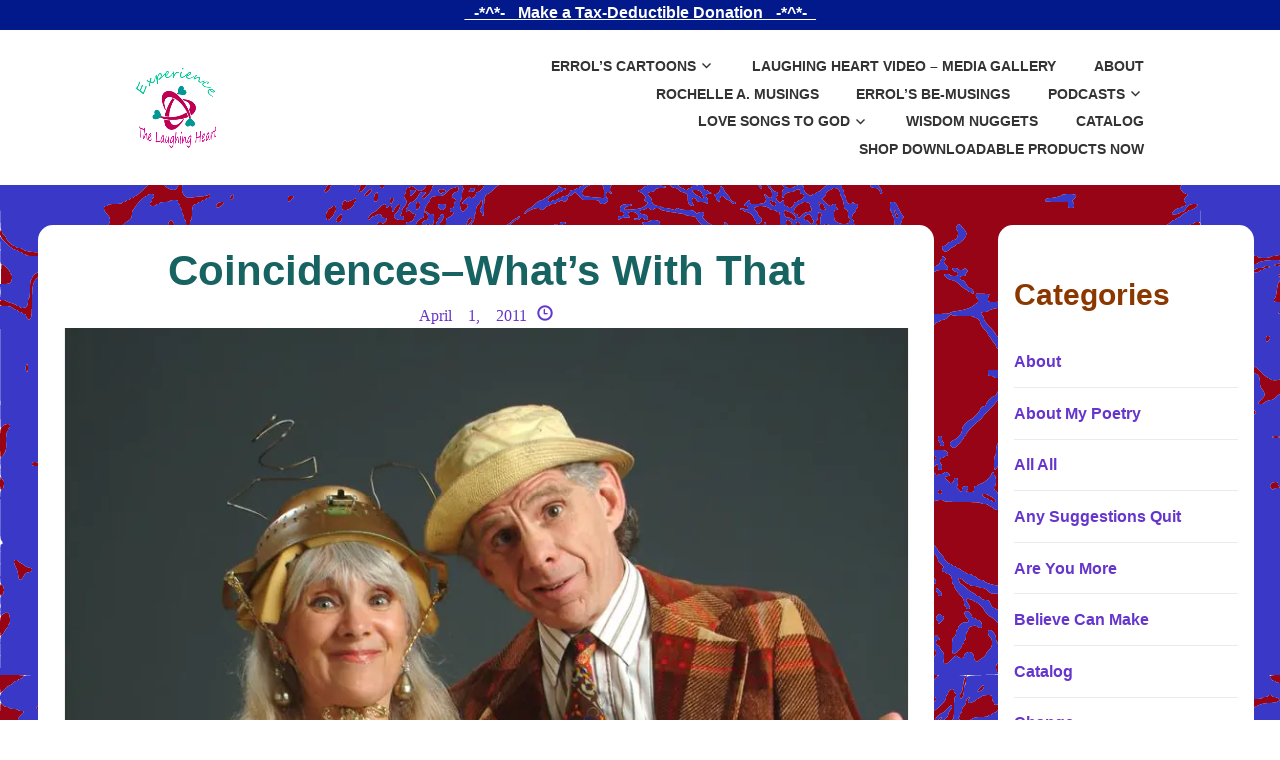

--- FILE ---
content_type: text/html; charset=UTF-8
request_url: https://thelaughingheart.org/coincidences-whats-with-that/
body_size: 20256
content:
<!doctype html>
<html lang="en-US">
  <head>
  <meta charset="utf-8">
  <meta http-equiv="x-ua-compatible" content="ie=edge">
  <meta name="viewport" content="width=device-width, initial-scale=1, shrink-to-fit=no">
  <meta name='robots' content='index, follow, max-image-preview:large, max-snippet:-1, max-video-preview:-1' />
	<style>img:is([sizes="auto" i], [sizes^="auto," i]) { contain-intrinsic-size: 3000px 1500px }</style>
	
	<!-- This site is optimized with the Yoast SEO plugin v25.4 - https://yoast.com/wordpress/plugins/seo/ -->
	<title>Coincidences-What&#039;s With That - The Laughing Heart</title>
	<link rel="canonical" href="https://thelaughingheart.org/coincidences-whats-with-that/" />
	<meta property="og:locale" content="en_US" />
	<meta property="og:type" content="article" />
	<meta property="og:title" content="Coincidences-What&#039;s With That - The Laughing Heart" />
	<meta property="og:description" content="I recently met a fellow named, Mitchell, who is really into coincidences. As a matter of fact, he&#8217;s so into coincidences that he&#8217;s built his whole life around them. That got me wondering, &#8220;What&#8221;s with coincidences?&#8221; We&#8217;ve all had them&#8211;an unusual turn of events that brings one unexpected phenomenon in relationship to another one, and &hellip; Continued" />
	<meta property="og:url" content="https://thelaughingheart.org/coincidences-whats-with-that/" />
	<meta property="og:site_name" content="The Laughing Heart" />
	<meta property="article:author" content="https://www.facebook.com/errol.strider" />
	<meta property="article:published_time" content="2011-04-01T23:27:58+00:00" />
	<meta property="article:modified_time" content="2020-09-01T03:24:18+00:00" />
	<meta property="og:image" content="https://staging.thelaughingheart.org/app/uploads/Bruno-Mad-chanella-Coincidence.jpg" />
	<meta property="og:image:width" content="885" />
	<meta property="og:image:height" content="637" />
	<meta property="og:image:type" content="image/jpeg" />
	<meta name="author" content="estrider" />
	<meta name="twitter:card" content="summary_large_image" />
	<meta name="twitter:creator" content="@errolstrider" />
	<meta name="twitter:site" content="@errolstrider" />
	<meta name="twitter:label1" content="Written by" />
	<meta name="twitter:data1" content="estrider" />
	<meta name="twitter:label2" content="Est. reading time" />
	<meta name="twitter:data2" content="3 minutes" />
	<script type="application/ld+json" class="yoast-schema-graph">{"@context":"https://schema.org","@graph":[{"@type":"Article","@id":"https://thelaughingheart.org/coincidences-whats-with-that/#article","isPartOf":{"@id":"https://thelaughingheart.org/coincidences-whats-with-that/"},"author":{"name":"estrider","@id":"https://thelaughingheart.org/#/schema/person/9c2c387cd5b5015b94429aafbd37ff72"},"headline":"Coincidences&#8211;What&#8217;s With That","datePublished":"2011-04-01T23:27:58+00:00","dateModified":"2020-09-01T03:24:18+00:00","mainEntityOfPage":{"@id":"https://thelaughingheart.org/coincidences-whats-with-that/"},"wordCount":575,"commentCount":0,"publisher":{"@id":"https://thelaughingheart.org/#organization"},"image":{"@id":"https://thelaughingheart.org/coincidences-whats-with-that/#primaryimage"},"thumbnailUrl":"https://thelaughingheart.org/app/uploads/Bruno-Mad-chanella-Coincidence.jpg","keywords":["Strider Innertainment"],"articleSection":["Errol's Be-Musings"],"inLanguage":"en-US","potentialAction":[{"@type":"CommentAction","name":"Comment","target":["https://thelaughingheart.org/coincidences-whats-with-that/#respond"]}]},{"@type":"WebPage","@id":"https://thelaughingheart.org/coincidences-whats-with-that/","url":"https://thelaughingheart.org/coincidences-whats-with-that/","name":"Coincidences-What's With That - The Laughing Heart","isPartOf":{"@id":"https://thelaughingheart.org/#website"},"primaryImageOfPage":{"@id":"https://thelaughingheart.org/coincidences-whats-with-that/#primaryimage"},"image":{"@id":"https://thelaughingheart.org/coincidences-whats-with-that/#primaryimage"},"thumbnailUrl":"https://thelaughingheart.org/app/uploads/Bruno-Mad-chanella-Coincidence.jpg","datePublished":"2011-04-01T23:27:58+00:00","dateModified":"2020-09-01T03:24:18+00:00","breadcrumb":{"@id":"https://thelaughingheart.org/coincidences-whats-with-that/#breadcrumb"},"inLanguage":"en-US","potentialAction":[{"@type":"ReadAction","target":["https://thelaughingheart.org/coincidences-whats-with-that/"]}]},{"@type":"ImageObject","inLanguage":"en-US","@id":"https://thelaughingheart.org/coincidences-whats-with-that/#primaryimage","url":"https://thelaughingheart.org/app/uploads/Bruno-Mad-chanella-Coincidence.jpg","contentUrl":"https://thelaughingheart.org/app/uploads/Bruno-Mad-chanella-Coincidence.jpg","width":885,"height":637},{"@type":"BreadcrumbList","@id":"https://thelaughingheart.org/coincidences-whats-with-that/#breadcrumb","itemListElement":[{"@type":"ListItem","position":1,"name":"Home","item":"https://thelaughingheart.org/"},{"@type":"ListItem","position":2,"name":"Errol&#8217;s Be-Musings","item":"https://staging.thelaughingheart.org/errols-posts/"},{"@type":"ListItem","position":3,"name":"Coincidences&#8211;What&#8217;s With That"}]},{"@type":"WebSite","@id":"https://thelaughingheart.org/#website","url":"https://thelaughingheart.org/","name":"The Laughing Heart","description":"Raising Consciousness and Building Community Through Strider Innertainment","publisher":{"@id":"https://thelaughingheart.org/#organization"},"potentialAction":[{"@type":"SearchAction","target":{"@type":"EntryPoint","urlTemplate":"https://thelaughingheart.org/?s={search_term_string}"},"query-input":{"@type":"PropertyValueSpecification","valueRequired":true,"valueName":"search_term_string"}}],"inLanguage":"en-US"},{"@type":"Organization","@id":"https://thelaughingheart.org/#organization","name":"The Laughing Heart","url":"https://thelaughingheart.org/","logo":{"@type":"ImageObject","inLanguage":"en-US","@id":"https://thelaughingheart.org/#/schema/logo/image/","url":"https://thelaughingheart.org/app/uploads/2020/08/cropped-Exp-LH-no-line-trns.png","contentUrl":"https://thelaughingheart.org/app/uploads/2020/08/cropped-Exp-LH-no-line-trns.png","width":229,"height":229,"caption":"The Laughing Heart"},"image":{"@id":"https://thelaughingheart.org/#/schema/logo/image/"},"sameAs":["https://x.com/errolstrider"]},{"@type":"Person","@id":"https://thelaughingheart.org/#/schema/person/9c2c387cd5b5015b94429aafbd37ff72","name":"estrider","image":{"@type":"ImageObject","inLanguage":"en-US","@id":"https://thelaughingheart.org/#/schema/person/image/","url":"https://secure.gravatar.com/avatar/30de6b16fad96eaab978cd6ef64b0066424101318d398b356af9eea532f2a6d6?s=96&d=mm&r=g","contentUrl":"https://secure.gravatar.com/avatar/30de6b16fad96eaab978cd6ef64b0066424101318d398b356af9eea532f2a6d6?s=96&d=mm&r=g","caption":"estrider"},"sameAs":["https://thelaughingheart.org","https://www.facebook.com/errol.strider","https://www.linkedin.com/in/errol-strider-45577217/"]}]}</script>
	<!-- / Yoast SEO plugin. -->


<link rel='stylesheet' id='slick-gallery-gallery-css' href='https://thelaughingheart.org/app/plugins/slick-gallery/assets/css/slick-gallery.css?ver=1.0' media='all' />
<link rel='stylesheet' id='pt-cv-public-style-css' href='https://thelaughingheart.org/app/plugins/content-views-query-and-display-post-page/public/assets/css/cv.css?ver=4.1' media='all' />
<link rel='stylesheet' id='wp-block-library-css' href='https://thelaughingheart.org/wp/wp-includes/css/dist/block-library/style.min.css?ver=6.8.1' media='all' />
<style id='classic-theme-styles-inline-css'>
/*! This file is auto-generated */
.wp-block-button__link{color:#fff;background-color:#32373c;border-radius:9999px;box-shadow:none;text-decoration:none;padding:calc(.667em + 2px) calc(1.333em + 2px);font-size:1.125em}.wp-block-file__button{background:#32373c;color:#fff;text-decoration:none}
</style>
<link rel='stylesheet' id='h5ap-audioplayer-style-css' href='https://thelaughingheart.org/app/plugins/html5-audio-player/build/blocks/audioplayer/view.css?ver=6.8.1' media='all' />
<link rel='stylesheet' id='h5ap-radio-player-style-css' href='https://thelaughingheart.org/app/plugins/html5-audio-player/build/blocks/radio-player/view.css?ver=6.8.1' media='all' />
<link rel='stylesheet' id='bplugins-plyrio-css' href='https://thelaughingheart.org/app/plugins/html5-audio-player/assets/css/plyr-v3.7.2.css?ver=3.7.2' media='all' />
<style id='global-styles-inline-css'>
:root{--wp--preset--aspect-ratio--square: 1;--wp--preset--aspect-ratio--4-3: 4/3;--wp--preset--aspect-ratio--3-4: 3/4;--wp--preset--aspect-ratio--3-2: 3/2;--wp--preset--aspect-ratio--2-3: 2/3;--wp--preset--aspect-ratio--16-9: 16/9;--wp--preset--aspect-ratio--9-16: 9/16;--wp--preset--color--black: #000000;--wp--preset--color--cyan-bluish-gray: #abb8c3;--wp--preset--color--white: #ffffff;--wp--preset--color--pale-pink: #f78da7;--wp--preset--color--vivid-red: #cf2e2e;--wp--preset--color--luminous-vivid-orange: #ff6900;--wp--preset--color--luminous-vivid-amber: #fcb900;--wp--preset--color--light-green-cyan: #7bdcb5;--wp--preset--color--vivid-green-cyan: #00d084;--wp--preset--color--pale-cyan-blue: #8ed1fc;--wp--preset--color--vivid-cyan-blue: #0693e3;--wp--preset--color--vivid-purple: #9b51e0;--wp--preset--gradient--vivid-cyan-blue-to-vivid-purple: linear-gradient(135deg,rgba(6,147,227,1) 0%,rgb(155,81,224) 100%);--wp--preset--gradient--light-green-cyan-to-vivid-green-cyan: linear-gradient(135deg,rgb(122,220,180) 0%,rgb(0,208,130) 100%);--wp--preset--gradient--luminous-vivid-amber-to-luminous-vivid-orange: linear-gradient(135deg,rgba(252,185,0,1) 0%,rgba(255,105,0,1) 100%);--wp--preset--gradient--luminous-vivid-orange-to-vivid-red: linear-gradient(135deg,rgba(255,105,0,1) 0%,rgb(207,46,46) 100%);--wp--preset--gradient--very-light-gray-to-cyan-bluish-gray: linear-gradient(135deg,rgb(238,238,238) 0%,rgb(169,184,195) 100%);--wp--preset--gradient--cool-to-warm-spectrum: linear-gradient(135deg,rgb(74,234,220) 0%,rgb(151,120,209) 20%,rgb(207,42,186) 40%,rgb(238,44,130) 60%,rgb(251,105,98) 80%,rgb(254,248,76) 100%);--wp--preset--gradient--blush-light-purple: linear-gradient(135deg,rgb(255,206,236) 0%,rgb(152,150,240) 100%);--wp--preset--gradient--blush-bordeaux: linear-gradient(135deg,rgb(254,205,165) 0%,rgb(254,45,45) 50%,rgb(107,0,62) 100%);--wp--preset--gradient--luminous-dusk: linear-gradient(135deg,rgb(255,203,112) 0%,rgb(199,81,192) 50%,rgb(65,88,208) 100%);--wp--preset--gradient--pale-ocean: linear-gradient(135deg,rgb(255,245,203) 0%,rgb(182,227,212) 50%,rgb(51,167,181) 100%);--wp--preset--gradient--electric-grass: linear-gradient(135deg,rgb(202,248,128) 0%,rgb(113,206,126) 100%);--wp--preset--gradient--midnight: linear-gradient(135deg,rgb(2,3,129) 0%,rgb(40,116,252) 100%);--wp--preset--font-size--small: 13px;--wp--preset--font-size--medium: 20px;--wp--preset--font-size--large: 36px;--wp--preset--font-size--x-large: 42px;--wp--preset--spacing--20: 0.44rem;--wp--preset--spacing--30: 0.67rem;--wp--preset--spacing--40: 1rem;--wp--preset--spacing--50: 1.5rem;--wp--preset--spacing--60: 2.25rem;--wp--preset--spacing--70: 3.38rem;--wp--preset--spacing--80: 5.06rem;--wp--preset--shadow--natural: 6px 6px 9px rgba(0, 0, 0, 0.2);--wp--preset--shadow--deep: 12px 12px 50px rgba(0, 0, 0, 0.4);--wp--preset--shadow--sharp: 6px 6px 0px rgba(0, 0, 0, 0.2);--wp--preset--shadow--outlined: 6px 6px 0px -3px rgba(255, 255, 255, 1), 6px 6px rgba(0, 0, 0, 1);--wp--preset--shadow--crisp: 6px 6px 0px rgba(0, 0, 0, 1);}:where(.is-layout-flex){gap: 0.5em;}:where(.is-layout-grid){gap: 0.5em;}body .is-layout-flex{display: flex;}.is-layout-flex{flex-wrap: wrap;align-items: center;}.is-layout-flex > :is(*, div){margin: 0;}body .is-layout-grid{display: grid;}.is-layout-grid > :is(*, div){margin: 0;}:where(.wp-block-columns.is-layout-flex){gap: 2em;}:where(.wp-block-columns.is-layout-grid){gap: 2em;}:where(.wp-block-post-template.is-layout-flex){gap: 1.25em;}:where(.wp-block-post-template.is-layout-grid){gap: 1.25em;}.has-black-color{color: var(--wp--preset--color--black) !important;}.has-cyan-bluish-gray-color{color: var(--wp--preset--color--cyan-bluish-gray) !important;}.has-white-color{color: var(--wp--preset--color--white) !important;}.has-pale-pink-color{color: var(--wp--preset--color--pale-pink) !important;}.has-vivid-red-color{color: var(--wp--preset--color--vivid-red) !important;}.has-luminous-vivid-orange-color{color: var(--wp--preset--color--luminous-vivid-orange) !important;}.has-luminous-vivid-amber-color{color: var(--wp--preset--color--luminous-vivid-amber) !important;}.has-light-green-cyan-color{color: var(--wp--preset--color--light-green-cyan) !important;}.has-vivid-green-cyan-color{color: var(--wp--preset--color--vivid-green-cyan) !important;}.has-pale-cyan-blue-color{color: var(--wp--preset--color--pale-cyan-blue) !important;}.has-vivid-cyan-blue-color{color: var(--wp--preset--color--vivid-cyan-blue) !important;}.has-vivid-purple-color{color: var(--wp--preset--color--vivid-purple) !important;}.has-black-background-color{background-color: var(--wp--preset--color--black) !important;}.has-cyan-bluish-gray-background-color{background-color: var(--wp--preset--color--cyan-bluish-gray) !important;}.has-white-background-color{background-color: var(--wp--preset--color--white) !important;}.has-pale-pink-background-color{background-color: var(--wp--preset--color--pale-pink) !important;}.has-vivid-red-background-color{background-color: var(--wp--preset--color--vivid-red) !important;}.has-luminous-vivid-orange-background-color{background-color: var(--wp--preset--color--luminous-vivid-orange) !important;}.has-luminous-vivid-amber-background-color{background-color: var(--wp--preset--color--luminous-vivid-amber) !important;}.has-light-green-cyan-background-color{background-color: var(--wp--preset--color--light-green-cyan) !important;}.has-vivid-green-cyan-background-color{background-color: var(--wp--preset--color--vivid-green-cyan) !important;}.has-pale-cyan-blue-background-color{background-color: var(--wp--preset--color--pale-cyan-blue) !important;}.has-vivid-cyan-blue-background-color{background-color: var(--wp--preset--color--vivid-cyan-blue) !important;}.has-vivid-purple-background-color{background-color: var(--wp--preset--color--vivid-purple) !important;}.has-black-border-color{border-color: var(--wp--preset--color--black) !important;}.has-cyan-bluish-gray-border-color{border-color: var(--wp--preset--color--cyan-bluish-gray) !important;}.has-white-border-color{border-color: var(--wp--preset--color--white) !important;}.has-pale-pink-border-color{border-color: var(--wp--preset--color--pale-pink) !important;}.has-vivid-red-border-color{border-color: var(--wp--preset--color--vivid-red) !important;}.has-luminous-vivid-orange-border-color{border-color: var(--wp--preset--color--luminous-vivid-orange) !important;}.has-luminous-vivid-amber-border-color{border-color: var(--wp--preset--color--luminous-vivid-amber) !important;}.has-light-green-cyan-border-color{border-color: var(--wp--preset--color--light-green-cyan) !important;}.has-vivid-green-cyan-border-color{border-color: var(--wp--preset--color--vivid-green-cyan) !important;}.has-pale-cyan-blue-border-color{border-color: var(--wp--preset--color--pale-cyan-blue) !important;}.has-vivid-cyan-blue-border-color{border-color: var(--wp--preset--color--vivid-cyan-blue) !important;}.has-vivid-purple-border-color{border-color: var(--wp--preset--color--vivid-purple) !important;}.has-vivid-cyan-blue-to-vivid-purple-gradient-background{background: var(--wp--preset--gradient--vivid-cyan-blue-to-vivid-purple) !important;}.has-light-green-cyan-to-vivid-green-cyan-gradient-background{background: var(--wp--preset--gradient--light-green-cyan-to-vivid-green-cyan) !important;}.has-luminous-vivid-amber-to-luminous-vivid-orange-gradient-background{background: var(--wp--preset--gradient--luminous-vivid-amber-to-luminous-vivid-orange) !important;}.has-luminous-vivid-orange-to-vivid-red-gradient-background{background: var(--wp--preset--gradient--luminous-vivid-orange-to-vivid-red) !important;}.has-very-light-gray-to-cyan-bluish-gray-gradient-background{background: var(--wp--preset--gradient--very-light-gray-to-cyan-bluish-gray) !important;}.has-cool-to-warm-spectrum-gradient-background{background: var(--wp--preset--gradient--cool-to-warm-spectrum) !important;}.has-blush-light-purple-gradient-background{background: var(--wp--preset--gradient--blush-light-purple) !important;}.has-blush-bordeaux-gradient-background{background: var(--wp--preset--gradient--blush-bordeaux) !important;}.has-luminous-dusk-gradient-background{background: var(--wp--preset--gradient--luminous-dusk) !important;}.has-pale-ocean-gradient-background{background: var(--wp--preset--gradient--pale-ocean) !important;}.has-electric-grass-gradient-background{background: var(--wp--preset--gradient--electric-grass) !important;}.has-midnight-gradient-background{background: var(--wp--preset--gradient--midnight) !important;}.has-small-font-size{font-size: var(--wp--preset--font-size--small) !important;}.has-medium-font-size{font-size: var(--wp--preset--font-size--medium) !important;}.has-large-font-size{font-size: var(--wp--preset--font-size--large) !important;}.has-x-large-font-size{font-size: var(--wp--preset--font-size--x-large) !important;}
:where(.wp-block-post-template.is-layout-flex){gap: 1.25em;}:where(.wp-block-post-template.is-layout-grid){gap: 1.25em;}
:where(.wp-block-columns.is-layout-flex){gap: 2em;}:where(.wp-block-columns.is-layout-grid){gap: 2em;}
:root :where(.wp-block-pullquote){font-size: 1.5em;line-height: 1.6;}
</style>
<link rel='stylesheet' id='contact-form-7-css' href='https://thelaughingheart.org/app/plugins/contact-form-7/includes/css/styles.css?ver=6.1' media='all' />
<link rel='stylesheet' id='h5ap-public-css' href='https://thelaughingheart.org/app/plugins/html5-audio-player/assets/css/style.css?ver=1768792487' media='all' />
<link rel='stylesheet' id='woocommerce-layout-css' href='https://thelaughingheart.org/app/plugins/woocommerce/assets/css/woocommerce-layout.css?ver=10.0.1' media='all' />
<link rel='stylesheet' id='woocommerce-smallscreen-css' href='https://thelaughingheart.org/app/plugins/woocommerce/assets/css/woocommerce-smallscreen.css?ver=10.0.1' media='only screen and (max-width: 768px)' />
<link rel='stylesheet' id='woocommerce-general-css' href='https://thelaughingheart.org/app/plugins/woocommerce/assets/css/woocommerce.css?ver=10.0.1' media='all' />
<style id='woocommerce-inline-inline-css'>
.woocommerce form .form-row .required { visibility: visible; }
</style>
<link rel='stylesheet' id='brands-styles-css' href='https://thelaughingheart.org/app/plugins/woocommerce/assets/css/brands.css?ver=10.0.1' media='all' />
<style id='akismet-widget-style-inline-css'>

			.a-stats {
				--akismet-color-mid-green: #357b49;
				--akismet-color-white: #fff;
				--akismet-color-light-grey: #f6f7f7;

				max-width: 350px;
				width: auto;
			}

			.a-stats * {
				all: unset;
				box-sizing: border-box;
			}

			.a-stats strong {
				font-weight: 600;
			}

			.a-stats a.a-stats__link,
			.a-stats a.a-stats__link:visited,
			.a-stats a.a-stats__link:active {
				background: var(--akismet-color-mid-green);
				border: none;
				box-shadow: none;
				border-radius: 8px;
				color: var(--akismet-color-white);
				cursor: pointer;
				display: block;
				font-family: -apple-system, BlinkMacSystemFont, 'Segoe UI', 'Roboto', 'Oxygen-Sans', 'Ubuntu', 'Cantarell', 'Helvetica Neue', sans-serif;
				font-weight: 500;
				padding: 12px;
				text-align: center;
				text-decoration: none;
				transition: all 0.2s ease;
			}

			/* Extra specificity to deal with TwentyTwentyOne focus style */
			.widget .a-stats a.a-stats__link:focus {
				background: var(--akismet-color-mid-green);
				color: var(--akismet-color-white);
				text-decoration: none;
			}

			.a-stats a.a-stats__link:hover {
				filter: brightness(110%);
				box-shadow: 0 4px 12px rgba(0, 0, 0, 0.06), 0 0 2px rgba(0, 0, 0, 0.16);
			}

			.a-stats .count {
				color: var(--akismet-color-white);
				display: block;
				font-size: 1.5em;
				line-height: 1.4;
				padding: 0 13px;
				white-space: nowrap;
			}
		
</style>
<link rel='stylesheet' id='app/0-css' href='https://thelaughingheart.org/app/themes/bbalah/public/css/app.3441b9.css' media='all' />
<script src="https://thelaughingheart.org/app/plugins/slick-gallery/assets/js/jquery.colorbox-min.js?ver=1.0" id="slick-gallery-colorbox-js" defer data-wp-strategy="defer"></script>
<script src="https://thelaughingheart.org/app/plugins/slick-gallery/assets/js/slick.min.js?ver=1.0" id="slick-gallery-gallery-js" defer data-wp-strategy="defer"></script>
<script src="https://thelaughingheart.org/app/plugins/slick-gallery/assets/js/slick-gallery.js?ver=1.0" id="slick-gallery-custom-js" defer data-wp-strategy="defer"></script>
<script src="https://thelaughingheart.org/wp/wp-includes/js/jquery/jquery.min.js?ver=3.7.1" id="jquery-core-js"></script>
<script src="https://thelaughingheart.org/wp/wp-includes/js/jquery/jquery-migrate.min.js?ver=3.4.1" id="jquery-migrate-js"></script>
<script src="https://thelaughingheart.org/app/plugins/woocommerce/assets/js/jquery-blockui/jquery.blockUI.min.js?ver=2.7.0-wc.10.0.1" id="jquery-blockui-js" defer data-wp-strategy="defer"></script>
<script src="https://thelaughingheart.org/app/plugins/woocommerce/assets/js/js-cookie/js.cookie.min.js?ver=2.1.4-wc.10.0.1" id="js-cookie-js" defer data-wp-strategy="defer"></script>
<script id="woocommerce-js-extra">
var woocommerce_params = {"ajax_url":"\/wp\/wp-admin\/admin-ajax.php","wc_ajax_url":"\/?wc-ajax=%%endpoint%%","i18n_password_show":"Show password","i18n_password_hide":"Hide password"};
</script>
<script src="https://thelaughingheart.org/app/plugins/woocommerce/assets/js/frontend/woocommerce.min.js?ver=10.0.1" id="woocommerce-js" defer data-wp-strategy="defer"></script>
        <style>
            .mejs-container:has(.plyr) {
                height: auto;
                background: transparent
            }

            .mejs-container:has(.plyr) .mejs-controls {
                display: none
            }

            .h5ap_all {
                --shadow-color: 197deg 32% 65%;
                border-radius: 6px;
                box-shadow: 0px 0px 9.6px hsl(var(--shadow-color)/.36), 0 1.7px 1.9px 0px hsl(var(--shadow-color)/.36), 0 4.3px 1.8px -1.7px hsl(var(--shadow-color)/.36), -0.1px 10.6px 11.9px -2.5px hsl(var(--shadow-color)/.36);
                margin: 16px auto;
            }

            .h5ap_single_button {
                height: 5050;
            }
        </style>
    		<style>
			span.h5ap_single_button {
				display: inline-flex;
				justify-content: center;
				align-items: center;
			}

			.h5ap_single_button span {
				line-height: 0;
			}

			span#h5ap_single_button span svg {
				cursor: pointer;
			}

			#skin_default .plyr__control,
			#skin_default .plyr__time {
				color: #4f5b5f			}

			#skin_default .plyr__control:hover {
				background: #1aafff;
				color: #f5f5f5			}

			#skin_default .plyr__controls {
				background: #f5f5f5			}

			#skin_default .plyr__controls__item input {
				color: #1aafff			}

			.plyr {
				--plyr-color-main: #4f5b5f			}

			/* Custom Css */
					</style>
	<noscript><style>.woocommerce-product-gallery{ opacity: 1 !important; }</style></noscript>
	<style type="text/css">.heading{width:10sec;}</style><link rel="icon" href="https://thelaughingheart.org/app/uploads/2020/08/cropped-LH-Logo-no-txt-crop-512-sq-32x32.png" sizes="32x32" />
<link rel="icon" href="https://thelaughingheart.org/app/uploads/2020/08/cropped-LH-Logo-no-txt-crop-512-sq-192x192.png" sizes="192x192" />
<link rel="apple-touch-icon" href="https://thelaughingheart.org/app/uploads/2020/08/cropped-LH-Logo-no-txt-crop-512-sq-180x180.png" />
<meta name="msapplication-TileImage" content="https://thelaughingheart.org/app/uploads/2020/08/cropped-LH-Logo-no-txt-crop-512-sq-270x270.png" />
		<style id="wp-custom-css">
			.entry-content img {
    display: block;
    margin-left: auto;
    margin-right: auto;}

}

		</style>
		  <!-- Google tag (gtag.js) -->
<script async src="https://www.googletagmanager.com/gtag/js?id=G-ZMSKRMVT2J">
</script>
<script>
  window.dataLayer = window.dataLayer || [];
  function gtag(){dataLayer.push(arguments);}
  gtag('js', new Date());

  gtag('config', 'G-ZMSKRMVT2J');
</script>
</head>
  <body class="wp-singular post-template-default single single-post postid-588 single-format-standard wp-custom-logo wp-embed-responsive wp-theme-bbalah theme-bbalah woocommerce-no-js coincidences-whats-with-that">
    <a class="screen-reader-text" href="#maincontent">Skip to main content</a>
        <header class="banner">
  <div class="center donations-sub-top">
    <a href="https://donorbox.org/help-create-strider-innertainment-productions-around-the-world" target="_blank">_-*^*-_ Make a Tax-Deductible Donation _-*^*-_</a>
  </div>
  <div class="search-form-wrapper hide">
    <form role="search" method="get" class="search-form" action="https://thelaughingheart.org/">
				<label>
					<span class="screen-reader-text">Search for:</span>
					<input type="search" class="search-field" placeholder="Search &hellip;" value="" name="s" />
				</label>
				<input type="submit" class="search-submit" value="Search" />
			</form>
  </div>
  <div class="sticky-wrapper">
  	<div class="site-branding-wrapper">
  		<div class="site-branding">
  			<a href="https://thelaughingheart.org/" class="custom-logo-link" rel="home"><img width="229" height="229" src="https://thelaughingheart.org/app/uploads/2020/08/cropped-Exp-LH-no-line-trns.png.webp" class="custom-logo" alt="Experience The Laughing Heart" decoding="async" srcset="https://thelaughingheart.org/app/uploads/2020/08/cropped-Exp-LH-no-line-trns.png.webp 229w,   https://thelaughingheart.org/app/uploads/2020/08/cropped-Exp-LH-no-line-trns-100x100.png 100w,  https://thelaughingheart.org/app/uploads/2020/08/cropped-Exp-LH-no-line-trns-150x150.png.webp 150w" sizes="(max-width: 229px) 100vw, 229px" /></a>  		    				<p class="site-title hide"><a href="https://thelaughingheart.org/" rel="home">The Laughing Heart</a></p>
  			  		</div><!-- .site-branding -->

      <nav id="site-navigation" class="main-navigation" role="navigation" aria-label="Main menu">
      	<button class="menu-toggle" aria-controls="top-menu" aria-expanded="false" aria-label="Toggle main menu"><span class="genericon genericon-menu"></span></button>
      	<div class="menu-primary-menu-container"><ul id="top-menu" class="menu"><li id="menu-item-43344" class="menu-item menu-item-type-custom menu-item-object-custom menu-item-has-children menu-item-43344"><a href="https://thelaughingheart.org/category/errols-cartoons/">Errol&#8217;s Cartoons</a>
<ul class="sub-menu">
	<li id="menu-item-43346" class="menu-item menu-item-type-taxonomy menu-item-object-category menu-item-43346"><a href="https://thelaughingheart.org/category/errols-cartoons/if-words-could-speak/">If Words Could Speak</a></li>
	<li id="menu-item-43345" class="menu-item menu-item-type-taxonomy menu-item-object-category menu-item-43345"><a href="https://thelaughingheart.org/category/errols-cartoons/kid-toons/">Kid Toons</a></li>
	<li id="menu-item-43347" class="menu-item menu-item-type-taxonomy menu-item-object-category menu-item-43347"><a href="https://thelaughingheart.org/category/errols-cartoons/word-therapist/">Word Therapist</a></li>
</ul>
</li>
<li id="menu-item-3051" class="menu-item menu-item-type-post_type menu-item-object-page menu-item-3051"><a href="https://thelaughingheart.org/media-gallery/">Laughing Heart Video &#8211; Media Gallery</a></li>
<li id="menu-item-2342" class="menu-item menu-item-type-taxonomy menu-item-object-category menu-item-2342"><a href="https://thelaughingheart.org/category/about/">About</a></li>
<li id="menu-item-2443" class="menu-item menu-item-type-taxonomy menu-item-object-category menu-item-2443"><a href="https://thelaughingheart.org/category/rochelle-a-musings/">Rochelle A. Musings</a></li>
<li id="menu-item-2444" class="menu-item menu-item-type-taxonomy menu-item-object-category current-post-ancestor current-menu-parent current-post-parent menu-item-2444"><a href="https://thelaughingheart.org/category/errols-be-musings/">Errol&#8217;s Be-Musings</a></li>
<li id="menu-item-1977" class="menu-item menu-item-type-custom menu-item-object-custom menu-item-has-children menu-item-1977"><a href="#">Podcasts</a>
<ul class="sub-menu">
	<li id="menu-item-1982" class="menu-item menu-item-type-post_type menu-item-object-page menu-item-1982"><a href="https://thelaughingheart.org/insight-out-the-naked-truth-a-g/">Insight Out–the Naked Truth A-F</a></li>
	<li id="menu-item-1984" class="menu-item menu-item-type-post_type menu-item-object-page menu-item-1984"><a href="https://thelaughingheart.org/insight-out-the-naked-truth-titles-g-h/">Insight Out-the Naked Truth G-H</a></li>
	<li id="menu-item-1983" class="menu-item menu-item-type-post_type menu-item-object-page menu-item-1983"><a href="https://thelaughingheart.org/insight-out-the-naked-truth-i-j/">Insight Out–the Naked Truth I-J</a></li>
	<li id="menu-item-1978" class="menu-item menu-item-type-post_type menu-item-object-page menu-item-1978"><a href="https://thelaughingheart.org/insight-out-the-naked-truth-l-r/">Insight Out-the Naked Truth L-R</a></li>
	<li id="menu-item-1980" class="menu-item menu-item-type-post_type menu-item-object-page menu-item-1980"><a href="https://thelaughingheart.org/insight-out-the-naked-truth-s-t/">Insight Out–the Naked Truth S-T</a></li>
	<li id="menu-item-1981" class="menu-item menu-item-type-post_type menu-item-object-page menu-item-1981"><a href="https://thelaughingheart.org/insight-out-the-naked-truth-u-y/">“Insight Out-the Naked Truth U-Y</a></li>
</ul>
</li>
<li id="menu-item-2532" class="menu-item menu-item-type-post_type menu-item-object-page menu-item-has-children menu-item-2532"><a href="https://thelaughingheart.org/uplifting-poetry/">Love Songs to God</a>
<ul class="sub-menu">
	<li id="menu-item-2487" class="menu-item menu-item-type-post_type menu-item-object-post menu-item-2487"><a href="https://thelaughingheart.org/about-these-poems/">About My Poetry</a></li>
</ul>
</li>
<li id="menu-item-2762" class="menu-item menu-item-type-post_type menu-item-object-page menu-item-2762"><a href="https://thelaughingheart.org/wisdom-nuggets/">Wisdom Nuggets</a></li>
<li id="menu-item-1871" class="menu-item menu-item-type-taxonomy menu-item-object-category menu-item-1871"><a href="https://thelaughingheart.org/category/catalog/">Catalog</a></li>
<li id="menu-item-17985" class="menu-item menu-item-type-post_type menu-item-object-page menu-item-17985"><a href="https://thelaughingheart.org/shop/">SHOP DOWNLOADABLE PRODUCTS NOW</a></li>
</ul></div>      </nav><!-- #site-navigation -->

  		  	</div><!-- .site-branding-wrapper -->
  </div><!-- .sticky-wrapper -->
  
  </header>
    <div class="wrap container" role="document">
      <div class="content">
        <main id="maincontent" class="main content-left">
                 <article class="post-588 post type-post status-publish format-standard has-post-thumbnail hentry category-errols-be-musings tag-strider-innertainment">
    <header>
    <h1 class="entry-title">Coincidences&#8211;What&#8217;s With That</h1>
    <time class="updated" datetime="2011-04-01T23:27:58+00:00">April 1, 2011</time>
<p class="byline author vcard">
  By <a href="https://thelaughingheart.org/author/estrider/" rel="author" class="fn">
    estrider
  </a>
</p>
  </header>
    <div class="entry-content">
                <div class="post-thumbnail full-image-width">
                <img width="885" height="637" src="https://thelaughingheart.org/app/uploads/Bruno-Mad-chanella-Coincidence.jpg.webp" class="attachment-bbalah-featured size-bbalah-featured" alt="Bruno Mad chanella Coincidence" title="Bruno Mad chanella Coincidence" decoding="async" fetchpriority="high" srcset="https://thelaughingheart.org/app/uploads/Bruno-Mad-chanella-Coincidence.jpg.webp 885w,   https://thelaughingheart.org/app/uploads/Bruno-Mad-chanella-Coincidence-600x432.jpg 600w,  https://thelaughingheart.org/app/uploads/Bruno-Mad-chanella-Coincidence-300x216.jpg.webp 300w,  https://thelaughingheart.org/app/uploads/Bruno-Mad-chanella-Coincidence-768x553.jpg.webp 768w" sizes="(max-width: 885px) 100vw, 885px" />                            </div>
            <p><a href="http://staging.thelaughingheart.org/app/uploads/2011/04/Yellow-phone-posts_81sig.jpg"><img decoding="async" class="aligncenter size-medium wp-image-589" title="&quot;Coincidence in Yellow&quot;" src="http://staging.thelaughingheart.org/app/uploads/2011/04/Yellow-phone-posts_81sig-300x263.jpg" alt="" width="300" height="263" srcset="https://thelaughingheart.org/app/uploads/2011/04/Yellow-phone-posts_81sig-300x263.jpg.webp 300w,   https://thelaughingheart.org/app/uploads/2011/04/Yellow-phone-posts_81sig-600x527.jpg 600w,  https://thelaughingheart.org/app/uploads/2011/04/Yellow-phone-posts_81sig.jpg.webp 764w" sizes="(max-width: 300px) 100vw, 300px" /></a>I recently met a fellow named, Mitchell, who is really into coincidences. As a matter of fact, he&#8217;s so into coincidences that he&#8217;s built his whole life around them.<br />
That got me wondering, &#8220;What&#8221;s with coincidences?&#8221; We&#8217;ve all had them&#8211;an unusual turn of events that brings one unexpected phenomenon in relationship to another one, and lo and behold, they are intimately connected in surprising and fortuitous ways.</p>
<p>I&#8217;ve had my share, but for sure knee trembling coincidence&#8230;how about this one? It was 1966 and I had just left Greenville, NC. where I had done summer stock, having directed a musical and appeared in several productions. During rehearsals of the show I directed, (&#8220;Stop the World, I Want to Get Off&#8221;&#8211;a recurring them of my life, as it turns out) I fell in love with my leading lady, Anne Gilliam who was gracious enough to reciprocate.<br />
At the end of the season I was to drive down to Miami where she lived and spend a couple of weeks with her before going off to Memphis to join an equity theater company. She had left a week earlier to go get her<em> other </em>3 boys (she had 5) who were staying with their grandparents in Asheville, which is in Western N. Carolina.<br />
Here&#8217;s the coincidence&#8230;I&#8217;m driving down the east coast on Highway 95 and I was somewhere between Greenville and Miami that&#8217;s a 700 mile stretch) and, lo and behold, around 9 o&#8217;clock at night I see Anne&#8217;s car directly in front of me cruising down the highway at 60 mph.</p>
<p>Now, what are the chances of that? Indeed, my knees started shaking. Think about it. She starts out some time that day almost 300 miles from where I started my trip. She&#8217;s on the Western side of the state, I&#8217;m on the Eastern side and we &#8220;bump&#8221; into each other driving down the highway. For sheer coincidence, that, by any standards, is a show stopper!<br />
So what&#8217;s with these amazing coincidences? What causes them? What do they signify? What do we make of them? Why do we care?<br />
I guess that within a life experience that vacillates between utter randomness and our efforts to control things, we are pleasantly surprised when good things do &#8220;co-inside.&#8221;<br />
Indeed, I think that is what happens. Something on the “inside” of one phenomenon lines up with the “inside” of the other and they “join up.<br />
“Somehow there is an overlapping juxtaposition of events in such a way that what ideally wants to happen, does indeed happen. They do actually coincide.</p>
<p>I&#8217;m not sure I could ever second guess reality as to what is going on here, but I can at least accept it as a modest sign from the Universe that it is a supportive, friendly place with a profound sense of humor&#8211;at least, once in awhile.<br />
Now, can we increase the likelihood of these coincidences? Don&#8217;t know. But we can be ever on the look out for them, and recognize that when it comes to mind boggling positive &#8220;unlikelihood&#8217;s&#8221;, we can at least use them as a cause to celebrate existence, once again affirming that we&#8217;re not in charge, and the universe has a predilection for mischief and serendipity.<br />
Think on&#8217;t!<br />
And if your still not sure, what to make of coincidence, listen to this, children!<br />
<a href="http://staging.thelaughingheart.org/app/uploads/2011/04/Children-Coincidence-Edited1.mp3">Children Coincidence Edited By Dory Previn</a></p>
<p><script> </script></p>
  </div>
  <footer>
    
  </footer>
  <section id="comments" class="comments">
  
  
  	<div id="respond" class="comment-respond">
		<h3 id="reply-title" class="comment-reply-title">Leave a Reply <small><a rel="nofollow" id="cancel-comment-reply-link" href="/coincidences-whats-with-that/#respond" style="display:none;">Cancel reply</a></small></h3><form action="https://thelaughingheart.org/wp/wp-comments-post.php" method="post" id="commentform" class="comment-form" novalidate><p class="comment-notes"><span id="email-notes">Your email address will not be published.</span> <span class="required-field-message">Required fields are marked <span class="required">*</span></span></p><p class="comment-form-comment"><label for="comment">Comment <span class="required">*</span></label> <textarea id="comment" name="comment" cols="45" rows="8" maxlength="65525" required></textarea></p><p class="comment-form-author"><label for="author">Name <span class="required">*</span></label> <input id="author" name="author" type="text" value="" size="30" maxlength="245" autocomplete="name" required /></p>
<p class="comment-form-email"><label for="email">Email <span class="required">*</span></label> <input id="email" name="email" type="email" value="" size="30" maxlength="100" aria-describedby="email-notes" autocomplete="email" required /></p>
<p class="comment-form-url"><label for="url">Website</label> <input id="url" name="url" type="url" value="" size="30" maxlength="200" autocomplete="url" /></p>
<p class="form-submit"><input name="submit" type="submit" id="submit" class="submit" value="Post Comment" /> <input type='hidden' name='comment_post_ID' value='588' id='comment_post_ID' />
<input type='hidden' name='comment_parent' id='comment_parent' value='0' />
</p><p style="display: none;"><input type="hidden" id="akismet_comment_nonce" name="akismet_comment_nonce" value="470b12b5c5" /></p><p style="display: none !important;" class="akismet-fields-container" data-prefix="ak_"><label>&#916;<textarea name="ak_hp_textarea" cols="45" rows="8" maxlength="100"></textarea></label><input type="hidden" id="ak_js_1" name="ak_js" value="115"/><script>document.getElementById( "ak_js_1" ).setAttribute( "value", ( new Date() ).getTime() );</script></p></form>	</div><!-- #respond -->
	</section>
</article>
          </main>
                  <aside class="sidebar sidebar-right">
            <section class="widget categories-3 widget_categories"><h3>Categories</h3>
			<ul>
					<li class="cat-item cat-item-118"><a href="https://thelaughingheart.org/category/about/">About</a>
</li>
	<li class="cat-item cat-item-124"><a href="https://thelaughingheart.org/category/about-my-poetry/">About My Poetry</a>
</li>
	<li class="cat-item cat-item-184"><a href="https://thelaughingheart.org/category/errols-cartoons/kid-toons/guess-what/all-all/">All All</a>
</li>
	<li class="cat-item cat-item-169"><a href="https://thelaughingheart.org/category/errols-cartoons/kid-toons/any-suggestions-quit/">Any Suggestions Quit</a>
</li>
	<li class="cat-item cat-item-185"><a href="https://thelaughingheart.org/category/errols-cartoons/kid-toons/guess-what/are-you-more/">Are You More</a>
</li>
	<li class="cat-item cat-item-186"><a href="https://thelaughingheart.org/category/errols-cartoons/kid-toons/guess-what/believe-can-make/">Believe Can Make</a>
</li>
	<li class="cat-item cat-item-110"><a href="https://thelaughingheart.org/category/catalog/">Catalog</a>
</li>
	<li class="cat-item cat-item-170"><a href="https://thelaughingheart.org/category/errols-cartoons/kid-toons/change/">Change</a>
</li>
	<li class="cat-item cat-item-188"><a href="https://thelaughingheart.org/category/errols-cartoons/kid-toons/guess-what/change-guess-what/">Change</a>
</li>
	<li class="cat-item cat-item-189"><a href="https://thelaughingheart.org/category/errols-cartoons/kid-toons/guess-what/class-registration-why/">Class Registration Why</a>
</li>
	<li class="cat-item cat-item-171"><a href="https://thelaughingheart.org/category/errols-cartoons/kid-toons/consciousness/">Consciousness</a>
</li>
	<li class="cat-item cat-item-190"><a href="https://thelaughingheart.org/category/errols-cartoons/kid-toons/guess-what/consciousness-guess-what/">Consciousness</a>
</li>
	<li class="cat-item cat-item-192"><a href="https://thelaughingheart.org/category/errols-cartoons/kid-toons/guess-what/divided/">Divided</a>
</li>
	<li class="cat-item cat-item-191"><a href="https://thelaughingheart.org/category/errols-cartoons/kid-toons/guess-what/dont-feel-sad/">Don&#039;t Feel Sad</a>
</li>
	<li class="cat-item cat-item-237"><a href="https://thelaughingheart.org/category/errols-cartoons/if-words-could-speak/dont-get-it/">Don&#039;t Get It</a>
</li>
	<li class="cat-item cat-item-193"><a href="https://thelaughingheart.org/category/errols-cartoons/kid-toons/guess-what/dont-think-perfect/">Don&#039;t Think Perfect</a>
</li>
	<li class="cat-item cat-item-1"><a href="https://thelaughingheart.org/category/errols-be-musings/">Errol&#039;s Be-Musings</a>
</li>
	<li class="cat-item cat-item-167"><a href="https://thelaughingheart.org/category/errols-cartoons/">Errol&#039;s Cartoons</a>
</li>
	<li class="cat-item cat-item-116"><a href="https://thelaughingheart.org/category/events/">Events</a>
</li>
	<li class="cat-item cat-item-238"><a href="https://thelaughingheart.org/category/errols-cartoons/if-words-could-speak/exhausted-they-ask/">Exhausted They Ask</a>
</li>
	<li class="cat-item cat-item-194"><a href="https://thelaughingheart.org/category/errols-cartoons/kid-toons/guess-what/fear-guess-what/">Fear</a>
</li>
	<li class="cat-item cat-item-195"><a href="https://thelaughingheart.org/category/errols-cartoons/kid-toons/guess-what/figured-out-how/">Figured Out How</a>
</li>
	<li class="cat-item cat-item-173"><a href="https://thelaughingheart.org/category/errols-cartoons/kid-toons/general/">General</a>
</li>
	<li class="cat-item cat-item-239"><a href="https://thelaughingheart.org/category/errols-cartoons/if-words-could-speak/general-if-words-could-speak/">General</a>
</li>
	<li class="cat-item cat-item-196"><a href="https://thelaughingheart.org/category/errols-cartoons/kid-toons/guess-what/general-guess-what/">General</a>
</li>
	<li class="cat-item cat-item-197"><a href="https://thelaughingheart.org/category/errols-cartoons/kid-toons/guess-what/god-guess-what/">God</a>
</li>
	<li class="cat-item cat-item-174"><a href="https://thelaughingheart.org/category/errols-cartoons/kid-toons/god/">God</a>
</li>
	<li class="cat-item cat-item-175"><a href="https://thelaughingheart.org/category/errols-cartoons/kid-toons/guess-what/">Guess What</a>
</li>
	<li class="cat-item cat-item-240"><a href="https://thelaughingheart.org/category/errols-cartoons/if-words-could-speak/have-much-offer/">Have Much Offer</a>
</li>
	<li class="cat-item cat-item-241"><a href="https://thelaughingheart.org/category/errols-cartoons/if-words-could-speak/healing/">Healing</a>
</li>
	<li class="cat-item cat-item-250"><a href="https://thelaughingheart.org/category/errols-cartoons/word-therapist/healing-word-therapist/">Healing</a>
</li>
	<li class="cat-item cat-item-176"><a href="https://thelaughingheart.org/category/errols-cartoons/kid-toons/how-get-from/">How Get From</a>
</li>
	<li class="cat-item cat-item-198"><a href="https://thelaughingheart.org/category/errols-cartoons/kid-toons/guess-what/how-long-long/">How Long? Long</a>
</li>
	<li class="cat-item cat-item-242"><a href="https://thelaughingheart.org/category/errols-cartoons/if-words-could-speak/humor-if-words-could-speak/">Humor</a>
</li>
	<li class="cat-item cat-item-199"><a href="https://thelaughingheart.org/category/errols-cartoons/kid-toons/guess-what/humor/">Humor</a>
</li>
	<li class="cat-item cat-item-200"><a href="https://thelaughingheart.org/category/errols-cartoons/kid-toons/guess-what/ive-been-this/">I&#039;ve Been This</a>
</li>
	<li class="cat-item cat-item-236"><a href="https://thelaughingheart.org/category/errols-cartoons/if-words-could-speak/">If Words Could Speak</a>
</li>
	<li class="cat-item cat-item-168"><a href="https://thelaughingheart.org/category/errols-cartoons/kid-toons/">Kid Toons</a>
</li>
	<li class="cat-item cat-item-201"><a href="https://thelaughingheart.org/category/errols-cartoons/kid-toons/guess-what/lets-have-new/">Let&#039;s Have New</a>
</li>
	<li class="cat-item cat-item-202"><a href="https://thelaughingheart.org/category/errols-cartoons/kid-toons/guess-what/life/">Life</a>
</li>
	<li class="cat-item cat-item-203"><a href="https://thelaughingheart.org/category/errols-cartoons/kid-toons/guess-what/love-guess-what/">Love</a>
</li>
	<li class="cat-item cat-item-177"><a href="https://thelaughingheart.org/category/errols-cartoons/kid-toons/love/">Love</a>
</li>
	<li class="cat-item cat-item-243"><a href="https://thelaughingheart.org/category/errols-cartoons/if-words-could-speak/love-if-words-could-speak/">Love</a>
</li>
	<li class="cat-item cat-item-251"><a href="https://thelaughingheart.org/category/errols-cartoons/word-therapist/love-word-therapist/">Love</a>
</li>
	<li class="cat-item cat-item-123"><a href="https://thelaughingheart.org/category/uplifting-poetry/">Love Songs to God</a>
</li>
	<li class="cat-item cat-item-204"><a href="https://thelaughingheart.org/category/errols-cartoons/kid-toons/guess-what/mass-gives-photons/">Mass Gives Photons</a>
</li>
	<li class="cat-item cat-item-205"><a href="https://thelaughingheart.org/category/errols-cartoons/kid-toons/guess-what/matter-what-gratitude/">Matter What Gratitude</a>
</li>
	<li class="cat-item cat-item-206"><a href="https://thelaughingheart.org/category/errols-cartoons/kid-toons/guess-what/maybe-im-dont/">Maybe I&#039;m? Don&#039;t</a>
</li>
	<li class="cat-item cat-item-207"><a href="https://thelaughingheart.org/category/errols-cartoons/kid-toons/guess-what/nature/">Nature</a>
</li>
	<li class="cat-item cat-item-208"><a href="https://thelaughingheart.org/category/errols-cartoons/kid-toons/guess-what/non-resistance-becomes-easier/">Non Resistance Becomes Easier</a>
</li>
	<li class="cat-item cat-item-209"><a href="https://thelaughingheart.org/category/errols-cartoons/kid-toons/guess-what/our-civilization-may/">Our Civilization May</a>
</li>
	<li class="cat-item cat-item-244"><a href="https://thelaughingheart.org/category/errols-cartoons/if-words-could-speak/people-are-always/">People Are Always</a>
</li>
	<li class="cat-item cat-item-112"><a href="https://thelaughingheart.org/category/podcasts/">Podcasts</a>
</li>
	<li class="cat-item cat-item-163"><a href="https://thelaughingheart.org/category/rabbi-greenberg/">Rabbi Greenberg</a>
</li>
	<li class="cat-item cat-item-210"><a href="https://thelaughingheart.org/category/errols-cartoons/kid-toons/guess-what/relationships/">Relationships</a>
</li>
	<li class="cat-item cat-item-211"><a href="https://thelaughingheart.org/category/errols-cartoons/kid-toons/guess-what/remember-everybodys-process/">Remember Everybodys Process</a>
</li>
	<li class="cat-item cat-item-117"><a href="https://thelaughingheart.org/category/rochelle-a-musings/">Rochelle A. Musings</a>
</li>
	<li class="cat-item cat-item-245"><a href="https://thelaughingheart.org/category/errols-cartoons/if-words-could-speak/self-if-words-could-speak/">Self</a>
</li>
	<li class="cat-item cat-item-212"><a href="https://thelaughingheart.org/category/errols-cartoons/kid-toons/guess-what/self/">Self</a>
</li>
	<li class="cat-item cat-item-213"><a href="https://thelaughingheart.org/category/errols-cartoons/kid-toons/guess-what/she-that-shall/">She That Shall</a>
</li>
	<li class="cat-item cat-item-178"><a href="https://thelaughingheart.org/category/errols-cartoons/kid-toons/small-mouths-mighty/">Small Mouths Mighty</a>
</li>
	<li class="cat-item cat-item-214"><a href="https://thelaughingheart.org/category/errols-cartoons/kid-toons/guess-what/substance-things-peek/">Substance Things Peek</a>
</li>
	<li class="cat-item cat-item-179"><a href="https://thelaughingheart.org/category/errols-cartoons/kid-toons/thats-right-your/">That&#039;s Right Your</a>
</li>
	<li class="cat-item cat-item-215"><a href="https://thelaughingheart.org/category/errols-cartoons/kid-toons/guess-what/the-beginning-was/">The Beginning Was</a>
</li>
	<li class="cat-item cat-item-216"><a href="https://thelaughingheart.org/category/errols-cartoons/kid-toons/guess-what/the-challenge-for/">The Challenge For</a>
</li>
	<li class="cat-item cat-item-180"><a href="https://thelaughingheart.org/category/errols-cartoons/kid-toons/the-new-normal/">The New Normal</a>
</li>
	<li class="cat-item cat-item-217"><a href="https://thelaughingheart.org/category/errols-cartoons/kid-toons/guess-what/this-how-can/">This How Can</a>
</li>
	<li class="cat-item cat-item-253"><a href="https://thelaughingheart.org/category/errols-cartoons/word-therapist/time-word-therapist/">Time</a>
</li>
	<li class="cat-item cat-item-181"><a href="https://thelaughingheart.org/category/errols-cartoons/kid-toons/time/">Time</a>
</li>
	<li class="cat-item cat-item-218"><a href="https://thelaughingheart.org/category/errols-cartoons/kid-toons/guess-what/time-guess-what/">Time</a>
</li>
	<li class="cat-item cat-item-219"><a href="https://thelaughingheart.org/category/errols-cartoons/kid-toons/guess-what/to-connect-with/">To Connect With</a>
</li>
	<li class="cat-item cat-item-220"><a href="https://thelaughingheart.org/category/errols-cartoons/kid-toons/guess-what/tom-my-whats/">Tom My What&#039;s?</a>
</li>
	<li class="cat-item cat-item-182"><a href="https://thelaughingheart.org/category/errols-cartoons/kid-toons/true-that-you/">True That You</a>
</li>
	<li class="cat-item cat-item-246"><a href="https://thelaughingheart.org/category/errols-cartoons/if-words-could-speak/truth-if-words-could-speak/">Truth</a>
</li>
	<li class="cat-item cat-item-221"><a href="https://thelaughingheart.org/category/errols-cartoons/kid-toons/guess-what/truth/">Truth</a>
</li>
	<li class="cat-item cat-item-222"><a href="https://thelaughingheart.org/category/errols-cartoons/kid-toons/guess-what/what-are-kid-toons/">What Are Kid Toons</a>
</li>
	<li class="cat-item cat-item-223"><a href="https://thelaughingheart.org/category/errols-cartoons/kid-toons/guess-what/what-does-ubiquitous/">What Does Ubiquitous</a>
</li>
	<li class="cat-item cat-item-224"><a href="https://thelaughingheart.org/category/errols-cartoons/kid-toons/guess-what/what-everything-want/">What Everything Want</a>
</li>
	<li class="cat-item cat-item-225"><a href="https://thelaughingheart.org/category/errols-cartoons/kid-toons/guess-what/what-is-eternal/">What Is Eternal</a>
</li>
	<li class="cat-item cat-item-226"><a href="https://thelaughingheart.org/category/errols-cartoons/kid-toons/guess-what/what-is-on-the-other-side/">What Is On The Other Side</a>
</li>
	<li class="cat-item cat-item-228"><a href="https://thelaughingheart.org/category/errols-cartoons/kid-toons/guess-what/what-you-were/">What You Were</a>
</li>
	<li class="cat-item cat-item-183"><a href="https://thelaughingheart.org/category/errols-cartoons/kid-toons/where-will-i-find/">Where Will I Find</a>
</li>
	<li class="cat-item cat-item-229"><a href="https://thelaughingheart.org/category/errols-cartoons/kid-toons/guess-what/why-wait-for/">Why Wait For</a>
</li>
	<li class="cat-item cat-item-230"><a href="https://thelaughingheart.org/category/errols-cartoons/kid-toons/guess-what/why-wait-for-pain/">Why Wait For Pain</a>
</li>
	<li class="cat-item cat-item-231"><a href="https://thelaughingheart.org/category/errols-cartoons/kid-toons/guess-what/wisdom/">Wisdom</a>
</li>
	<li class="cat-item cat-item-107"><a href="https://thelaughingheart.org/category/wisdom-nuggets/">Wisdom Nuggets</a>
</li>
	<li class="cat-item cat-item-249"><a href="https://thelaughingheart.org/category/errols-cartoons/word-therapist/">Word Therapist</a>
</li>
	<li class="cat-item cat-item-247"><a href="https://thelaughingheart.org/category/errols-cartoons/if-words-could-speak/words-could-speak/">Words Could Speak</a>
</li>
	<li class="cat-item cat-item-248"><a href="https://thelaughingheart.org/category/errols-cartoons/if-words-could-speak/words-couls-speak/">Words Couls Speak</a>
</li>
	<li class="cat-item cat-item-232"><a href="https://thelaughingheart.org/category/errols-cartoons/kid-toons/guess-what/you-aint-can/">You Ain&#039;t Can</a>
</li>
	<li class="cat-item cat-item-233"><a href="https://thelaughingheart.org/category/errols-cartoons/kid-toons/guess-what/you-aint-movin/">You Ain&#039;t Movin</a>
</li>
	<li class="cat-item cat-item-234"><a href="https://thelaughingheart.org/category/errols-cartoons/kid-toons/guess-what/your-home-infinity/">Your Home Infinity</a>
</li>
	<li class="cat-item cat-item-235"><a href="https://thelaughingheart.org/category/errols-cartoons/kid-toons/guess-what/your-ticket-graceful/">Your Ticket Graceful</a>
</li>
			</ul>

			</section><section class="widget nav_menu-2 widget_nav_menu"><h3>Pages</h3><div class="menu-pages-menu-container"><ul id="menu-pages-menu" class="menu"><li id="menu-item-2391" class="menu-item menu-item-type-post_type menu-item-object-page menu-item-home menu-item-2391"><a href="https://thelaughingheart.org/">The Laughing Heart</a></li>
<li id="menu-item-2392" class="menu-item menu-item-type-post_type menu-item-object-page current_page_parent menu-item-2392"><a href="https://thelaughingheart.org/errols-posts/">Errol’s Be-Musings</a></li>
<li id="menu-item-2395" class="menu-item menu-item-type-post_type menu-item-object-page menu-item-2395"><a href="https://thelaughingheart.org/about-the-laughing-heart/">About the Laughing Heart</a></li>
<li id="menu-item-2408" class="menu-item menu-item-type-post_type menu-item-object-page menu-item-2408"><a href="https://thelaughingheart.org/errol-rochelle/">Errol &#038; Rochelle</a></li>
<li id="menu-item-2409" class="menu-item menu-item-type-post_type menu-item-object-page menu-item-2409"><a href="https://thelaughingheart.org/errols-poetry/">Errol’s Poetry</a></li>
<li id="menu-item-2422" class="menu-item menu-item-type-post_type menu-item-object-page menu-item-2422"><a href="https://thelaughingheart.org/inspirational-photos/">Inspirational Photos</a></li>
<li id="menu-item-2423" class="menu-item menu-item-type-post_type menu-item-object-page menu-item-2423"><a href="https://thelaughingheart.org/inspirational-poems/">Inspirational Poems</a></li>
<li id="menu-item-2424" class="menu-item menu-item-type-post_type menu-item-object-page menu-item-2424"><a href="https://thelaughingheart.org/laughing-heart-mission/">Laughing Heart Mission</a></li>
<li id="menu-item-2425" class="menu-item menu-item-type-post_type menu-item-object-page menu-item-2425"><a href="https://thelaughingheart.org/performances/">Live Performances</a></li>
<li id="menu-item-2428" class="menu-item menu-item-type-post_type menu-item-object-page menu-item-2428"><a href="https://thelaughingheart.org/psalms-for-the-21st-century/">Psalms for the 21st Century</a></li>
<li id="menu-item-2430" class="menu-item menu-item-type-post_type menu-item-object-page menu-item-2430"><a href="https://thelaughingheart.org/recovery-workshops/">Recovery Workshops</a></li>
<li id="menu-item-2378" class="menu-item menu-item-type-post_type menu-item-object-page menu-item-2378"><a href="https://thelaughingheart.org/sex-money-god-not-necessarily-in-that-order/">Sex, Money &#038; God….Not Necessarily In That Order</a></li>
<li id="menu-item-2379" class="menu-item menu-item-type-post_type menu-item-object-page menu-item-2379"><a href="https://thelaughingheart.org/laughing-heart-mission/">Laughing Heart Mission</a></li>
</ul></div></section><section class="widget tag_cloud-3 widget_tag_cloud"><h3>Tags</h3><div class="tagcloud"><a href="https://thelaughingheart.org/tag/acceptance/" class="tag-cloud-link tag-link-356 tag-link-position-1" style="font-size: 9.037037037037pt;" aria-label="acceptance (4 items)">acceptance</a>
<a href="https://thelaughingheart.org/tag/ai/" class="tag-cloud-link tag-link-293 tag-link-position-2" style="font-size: 8pt;" aria-label="AI (3 items)">AI</a>
<a href="https://thelaughingheart.org/tag/ambiguity/" class="tag-cloud-link tag-link-402 tag-link-position-3" style="font-size: 8pt;" aria-label="ambiguity (3 items)">ambiguity</a>
<a href="https://thelaughingheart.org/tag/anxiety/" class="tag-cloud-link tag-link-290 tag-link-position-4" style="font-size: 12.562962962963pt;" aria-label="anxiety (10 items)">anxiety</a>
<a href="https://thelaughingheart.org/tag/change/" class="tag-cloud-link tag-link-101 tag-link-position-5" style="font-size: 9.037037037037pt;" aria-label="Change (4 items)">Change</a>
<a href="https://thelaughingheart.org/tag/comfort/" class="tag-cloud-link tag-link-88 tag-link-position-6" style="font-size: 8pt;" aria-label="Comfort (3 items)">Comfort</a>
<a href="https://thelaughingheart.org/tag/confusion/" class="tag-cloud-link tag-link-304 tag-link-position-7" style="font-size: 11.62962962963pt;" aria-label="confusion (8 items)">confusion</a>
<a href="https://thelaughingheart.org/tag/connection/" class="tag-cloud-link tag-link-294 tag-link-position-8" style="font-size: 8pt;" aria-label="connection (3 items)">connection</a>
<a href="https://thelaughingheart.org/tag/denial/" class="tag-cloud-link tag-link-273 tag-link-position-9" style="font-size: 8pt;" aria-label="denial (3 items)">denial</a>
<a href="https://thelaughingheart.org/tag/ego/" class="tag-cloud-link tag-link-24 tag-link-position-10" style="font-size: 11.111111111111pt;" aria-label="Ego (7 items)">Ego</a>
<a href="https://thelaughingheart.org/tag/faith/" class="tag-cloud-link tag-link-71 tag-link-position-11" style="font-size: 9.037037037037pt;" aria-label="Faith (4 items)">Faith</a>
<a href="https://thelaughingheart.org/tag/fear/" class="tag-cloud-link tag-link-81 tag-link-position-12" style="font-size: 9.037037037037pt;" aria-label="Fear (4 items)">Fear</a>
<a href="https://thelaughingheart.org/tag/focus/" class="tag-cloud-link tag-link-298 tag-link-position-13" style="font-size: 8pt;" aria-label="focus (3 items)">focus</a>
<a href="https://thelaughingheart.org/tag/frustration/" class="tag-cloud-link tag-link-256 tag-link-position-14" style="font-size: 9.037037037037pt;" aria-label="frustration (4 items)">frustration</a>
<a href="https://thelaughingheart.org/tag/god/" class="tag-cloud-link tag-link-36 tag-link-position-15" style="font-size: 11.111111111111pt;" aria-label="God (7 items)">God</a>
<a href="https://thelaughingheart.org/tag/gratitude/" class="tag-cloud-link tag-link-344 tag-link-position-16" style="font-size: 8pt;" aria-label="gratitude (3 items)">gratitude</a>
<a href="https://thelaughingheart.org/tag/growth/" class="tag-cloud-link tag-link-341 tag-link-position-17" style="font-size: 9.037037037037pt;" aria-label="growth (4 items)">growth</a>
<a href="https://thelaughingheart.org/tag/history/" class="tag-cloud-link tag-link-453 tag-link-position-18" style="font-size: 8pt;" aria-label="history (3 items)">history</a>
<a href="https://thelaughingheart.org/tag/humor/" class="tag-cloud-link tag-link-91 tag-link-position-19" style="font-size: 21.585185185185pt;" aria-label="Humor (80 items)">Humor</a>
<a href="https://thelaughingheart.org/tag/identity/" class="tag-cloud-link tag-link-309 tag-link-position-20" style="font-size: 12.977777777778pt;" aria-label="identity (11 items)">identity</a>
<a href="https://thelaughingheart.org/tag/irony/" class="tag-cloud-link tag-link-528 tag-link-position-21" style="font-size: 12.977777777778pt;" aria-label="irony (11 items)">irony</a>
<a href="https://thelaughingheart.org/tag/language/" class="tag-cloud-link tag-link-390 tag-link-position-22" style="font-size: 15.674074074074pt;" aria-label="language (21 items)">language</a>
<a href="https://thelaughingheart.org/tag/laughing-heart/" class="tag-cloud-link tag-link-39 tag-link-position-23" style="font-size: 10.592592592593pt;" aria-label="Laughing Heart (6 items)">Laughing Heart</a>
<a href="https://thelaughingheart.org/tag/love/" class="tag-cloud-link tag-link-40 tag-link-position-24" style="font-size: 12.562962962963pt;" aria-label="Love (10 items)">Love</a>
<a href="https://thelaughingheart.org/tag/meaning/" class="tag-cloud-link tag-link-264 tag-link-position-25" style="font-size: 11.62962962963pt;" aria-label="meaning (8 items)">meaning</a>
<a href="https://thelaughingheart.org/tag/memory/" class="tag-cloud-link tag-link-320 tag-link-position-26" style="font-size: 8pt;" aria-label="memory (3 items)">memory</a>
<a href="https://thelaughingheart.org/tag/misunderstanding/" class="tag-cloud-link tag-link-403 tag-link-position-27" style="font-size: 10.592592592593pt;" aria-label="misunderstanding (6 items)">misunderstanding</a>
<a href="https://thelaughingheart.org/tag/overwhelm/" class="tag-cloud-link tag-link-440 tag-link-position-28" style="font-size: 9.037037037037pt;" aria-label="overwhelm (4 items)">overwhelm</a>
<a href="https://thelaughingheart.org/tag/perspective/" class="tag-cloud-link tag-link-311 tag-link-position-29" style="font-size: 9.8666666666667pt;" aria-label="perspective (5 items)">perspective</a>
<a href="https://thelaughingheart.org/tag/politics/" class="tag-cloud-link tag-link-61 tag-link-position-30" style="font-size: 11.111111111111pt;" aria-label="Politics (7 items)">Politics</a>
<a href="https://thelaughingheart.org/tag/relationships/" class="tag-cloud-link tag-link-296 tag-link-position-31" style="font-size: 9.8666666666667pt;" aria-label="relationships (5 items)">relationships</a>
<a href="https://thelaughingheart.org/tag/satire/" class="tag-cloud-link tag-link-287 tag-link-position-32" style="font-size: 11.111111111111pt;" aria-label="satire (7 items)">satire</a>
<a href="https://thelaughingheart.org/tag/self/" class="tag-cloud-link tag-link-358 tag-link-position-33" style="font-size: 8pt;" aria-label="self (3 items)">self</a>
<a href="https://thelaughingheart.org/tag/self-awareness/" class="tag-cloud-link tag-link-314 tag-link-position-34" style="font-size: 9.037037037037pt;" aria-label="self-awareness (4 items)">self-awareness</a>
<a href="https://thelaughingheart.org/tag/spelling/" class="tag-cloud-link tag-link-389 tag-link-position-35" style="font-size: 9.037037037037pt;" aria-label="spelling (4 items)">spelling</a>
<a href="https://thelaughingheart.org/tag/spirituality/" class="tag-cloud-link tag-link-6 tag-link-position-36" style="font-size: 14.533333333333pt;" aria-label="Spirituality (16 items)">Spirituality</a>
<a href="https://thelaughingheart.org/tag/strider-innertainment/" class="tag-cloud-link tag-link-111 tag-link-position-37" style="font-size: 22pt;" aria-label="Strider Innertainment (89 items)">Strider Innertainment</a>
<a href="https://thelaughingheart.org/tag/surrender/" class="tag-cloud-link tag-link-340 tag-link-position-38" style="font-size: 9.8666666666667pt;" aria-label="surrender (5 items)">surrender</a>
<a href="https://thelaughingheart.org/tag/time/" class="tag-cloud-link tag-link-383 tag-link-position-39" style="font-size: 8pt;" aria-label="time (3 items)">time</a>
<a href="https://thelaughingheart.org/tag/transformation/" class="tag-cloud-link tag-link-89 tag-link-position-40" style="font-size: 12.148148148148pt;" aria-label="Transformation (9 items)">Transformation</a>
<a href="https://thelaughingheart.org/tag/transition/" class="tag-cloud-link tag-link-100 tag-link-position-41" style="font-size: 8pt;" aria-label="Transition (3 items)">Transition</a>
<a href="https://thelaughingheart.org/tag/trust/" class="tag-cloud-link tag-link-67 tag-link-position-42" style="font-size: 9.8666666666667pt;" aria-label="Trust (5 items)">Trust</a>
<a href="https://thelaughingheart.org/tag/vocabulary/" class="tag-cloud-link tag-link-417 tag-link-position-43" style="font-size: 9.037037037037pt;" aria-label="vocabulary (4 items)">vocabulary</a>
<a href="https://thelaughingheart.org/tag/vulnerability/" class="tag-cloud-link tag-link-516 tag-link-position-44" style="font-size: 9.037037037037pt;" aria-label="vulnerability (4 items)">vulnerability</a>
<a href="https://thelaughingheart.org/tag/wordplay/" class="tag-cloud-link tag-link-381 tag-link-position-45" style="font-size: 15.674074074074pt;" aria-label="wordplay (21 items)">wordplay</a></div>
</section>          </aside>
                <div class="video-gallery hide">
  <div class="item">
    <div class="overlay">
      <img class="thumbnail" src="#" alt="" width="320" height="180" data-src="#" loading="lazy" />
      <a href="#" class="playWrapper" target="_blank" loading="lazy"><span class="screen-reader-text">Youtube Video Link</span></a>
    </div>
    <div class="video-title"></div>
  </div>
  <div class="item">
    <div class="overlay">
      <img class="thumbnail" src="#" alt="" width="320" height="180" data-src="#" loading="lazy" />
      <a href="#" class="playWrapper" target="_blank" loading="lazy"><span class="screen-reader-text">Youtube Video Link</span></a>
    </div>
    <div class="video-title"></div>
  </div>
  <div class="item">
    <div class="overlay">
      <img class="thumbnail" src="#" alt="" width="320" height="180" data-src="#" loading="lazy" />
      <a href="#" class="playWrapper" target="_blank" loading="lazy"><span class="screen-reader-text">Youtube Video Link</span></a>
    </div>
    <div class="video-title"></div>
  </div>
  <div class="item">
    <div class="overlay">
      <img class="thumbnail" src="#" alt="" width="320" height="180" data-src="#" loading="lazy" />
      <a href="#" class="playWrapper" target="_blank" loading="lazy"><span class="screen-reader-text">Youtube Video Link</span></a>
    </div>
    <div class="video-title"></div>
  </div>
  <div class="item">
    <div class="overlay">
      <img class="thumbnail" src="#" alt="" width="320" height="180" data-src="#" loading="lazy" />
      <a href="#" class="playWrapper" target="_blank" loading="lazy"><span class="screen-reader-text">Youtube Video Link</span></a>
    </div>
    <div class="video-title"></div>
  </div>
</div>
      </div>
    </div>
    <button onclick="javascript:document.body.scrollTop=0;document.documentElement.scrollTop=0;" id="goToTopBtn" title="Go to top">
      <i class="glyphicon glyphicon-arrow-up"></i>
      <span class="screen-reader-text">Go To Top</span>
    </button>
        <footer class="site-footer">
  <div class="container">
    <section class="widget block-5 widget_block"><blockquote class="wp-block-quote" aria-label="When you make the person of God your significant Other, every other person you meet becomes significant.">
<p><span>When you make the</span><br><span>person of God your</span><br><span>significant “Other,” every</span><br><span>other person you meet becomes significant.</span></p>
<p><cite>--Errol Strider</cite></p>
</blockquote></section><section class="widget block-9 widget_block"><p>
<div class="wpcf7 no-js" id="wpcf7-f1134-o1" lang="en-US" dir="ltr" data-wpcf7-id="1134">
<div class="screen-reader-response"><p role="status" aria-live="polite" aria-atomic="true"></p> <ul></ul></div>
<form action="/coincidences-whats-with-that/#wpcf7-f1134-o1" method="post" class="wpcf7-form init" aria-label="Contact form" novalidate="novalidate" data-status="init">
<fieldset class="hidden-fields-container"><input type="hidden" name="_wpcf7" value="1134" /><input type="hidden" name="_wpcf7_version" value="6.1" /><input type="hidden" name="_wpcf7_locale" value="en_US" /><input type="hidden" name="_wpcf7_unit_tag" value="wpcf7-f1134-o1" /><input type="hidden" name="_wpcf7_container_post" value="0" /><input type="hidden" name="_wpcf7_posted_data_hash" value="" />
</fieldset>
<style>
#your-name, #your-email, #your-message, #your-subject { color: #000000 !important; }
</style>
<p><label for="your-name">Your Name (required)</label>
</p>
<p><span class="wpcf7-form-control-wrap" data-name="your-name"><input size="40" maxlength="400" class="wpcf7-form-control wpcf7-text wpcf7-validates-as-required" id="your-name" aria-required="true" aria-invalid="false" value="" type="text" name="your-name" /></span>
</p>
<p><label for="your-email">Your Email (required)</label>
</p>
<p><span class="wpcf7-form-control-wrap" data-name="your-email"><input size="40" maxlength="400" class="wpcf7-form-control wpcf7-email wpcf7-validates-as-required wpcf7-text wpcf7-validates-as-email" id="your-email" aria-required="true" aria-invalid="false" value="" type="email" name="your-email" /></span>
</p>
<p><label for="your-subject">Subject</label>
</p>
<p><span class="wpcf7-form-control-wrap" data-name="your-subject"><input size="40" maxlength="400" class="wpcf7-form-control wpcf7-text" id="your-subject" aria-invalid="false" value="" type="text" name="your-subject" /></span>
</p>
<p><label for="your-message">Your Message</label>
</p>
<p><span class="wpcf7-form-control-wrap" data-name="your-message"><textarea cols="40" rows="10" maxlength="2000" class="wpcf7-form-control wpcf7-textarea" id="your-message" aria-invalid="false" name="your-message"></textarea></span>
</p>
<p><label for="send"></label><input class="wpcf7-form-control wpcf7-submit has-spinner" type="submit" value="Send" />
</p><p style="display: none !important;" class="akismet-fields-container" data-prefix="_wpcf7_ak_"><label>&#916;<textarea name="_wpcf7_ak_hp_textarea" cols="45" rows="8" maxlength="100"></textarea></label><input type="hidden" id="ak_js_2" name="_wpcf7_ak_js" value="63"/><script>document.getElementById( "ak_js_2" ).setAttribute( "value", ( new Date() ).getTime() );</script></p><div class="wpcf7-response-output" aria-hidden="true"></div>
</form>
</div>
</p>
</section>  </div>
</footer>
    <script type="speculationrules">
{"prefetch":[{"source":"document","where":{"and":[{"href_matches":"\/*"},{"not":{"href_matches":["\/wp\/wp-*.php","\/wp\/wp-admin\/*","\/app\/uploads\/*","\/app\/*","\/app\/plugins\/*","\/app\/themes\/bbalah\/*","\/*\\?(.+)"]}},{"not":{"selector_matches":"a[rel~=\"nofollow\"]"}},{"not":{"selector_matches":".no-prefetch, .no-prefetch a"}}]},"eagerness":"conservative"}]}
</script>
        <script>
            function isOldIOSDevice() {
                const userAgent = navigator.userAgent || navigator.vendor || window.opera;

                // Check if it's an iOS device
                const isIOS = /iPad|iPhone|iPod/.test(userAgent) && !window.MSStream;

                if (!isIOS) return false;

                // Extract iOS version from userAgent
                const match = userAgent.match(/OS (\d+)_/);
                if (match && match.length > 1) {
                    const majorVersion = parseInt(match[1], 10);

                    // Example: Consider iOS 12 and below as old
                    return majorVersion <= 12;
                }

                // If version not found, assume not old
                return false;
            }
            if (isOldIOSDevice()) {
                document.addEventListener('DOMContentLoaded', function() {
                    setTimeout(() => {
                        document.querySelectorAll('audio:not(.plyr audio)').forEach(function(audio, index) {
                            audio.setAttribute('controls', '')
                        });
                    }, 3000);
                });
            }
            // ios old devices
        </script>
		<svg width="0" height="0" class="h5ap_svg_hidden" style="display: none;">
			<symbol xmlns="http://www.w3.org/2000/svg" viewBox="0 0 511.997 511.997" id="exchange">
				<path d="M467.938 87.164L387.063 5.652c-7.438-7.495-19.531-7.54-27.02-.108s-7.54 19.525-.108 27.014l67.471 68.006-67.42 67.42c-7.464 7.457-7.464 19.557 0 27.014 3.732 3.732 8.616 5.598 13.507 5.598s9.781-1.866 13.513-5.591l80.876-80.876c7.443-7.44 7.463-19.495.056-26.965z"></path>
				<path d="M455.005 81.509H56.995c-10.552 0-19.104 8.552-19.104 19.104v147.741c0 10.552 8.552 19.104 19.104 19.104s19.104-8.552 19.104-19.104V119.718h378.905c10.552 0 19.104-8.552 19.104-19.104.001-10.552-8.551-19.105-19.103-19.105zM83.964 411.431l67.42-67.413c7.457-7.457 7.464-19.55 0-27.014-7.463-7.464-19.563-7.464-27.02 0l-80.876 80.869c-7.444 7.438-7.47 19.493-.057 26.963l80.876 81.512a19.064 19.064 0 0013.564 5.649c4.865 0 9.731-1.847 13.456-5.54 7.489-7.432 7.54-19.525.108-27.02l-67.471-68.006z"></path>
				<path d="M454.368 238.166c-10.552 0-19.104 8.552-19.104 19.104v135.005H56.995c-10.552 0-19.104 8.552-19.104 19.104s8.552 19.104 19.104 19.104h397.38c10.552 0 19.104-8.552 19.098-19.104V257.271c-.001-10.552-8.553-19.105-19.105-19.105z"></path>
			</symbol>
		</svg>
		<svg width="0" height="0" class="h5ap_svg_hidden" style="display: none;">
			<symbol xmlns="http://www.w3.org/2000/svg" viewBox="0 0 477.88 477.88" id="shuffle">
				<path d="M472.897 124.269a.892.892 0 01-.03-.031l-.017.017-68.267-68.267c-6.78-6.548-17.584-6.36-24.132.42-6.388 6.614-6.388 17.099 0 23.713l39.151 39.151h-95.334c-65.948.075-119.391 53.518-119.467 119.467-.056 47.105-38.228 85.277-85.333 85.333h-102.4C7.641 324.072 0 331.713 0 341.139s7.641 17.067 17.067 17.067h102.4c65.948-.075 119.391-53.518 119.467-119.467.056-47.105 38.228-85.277 85.333-85.333h95.334l-39.134 39.134c-6.78 6.548-6.968 17.353-.419 24.132 6.548 6.78 17.353 6.968 24.132.419.142-.137.282-.277.419-.419l68.267-68.267c6.674-6.657 6.687-17.463.031-24.136z"></path>
				<path d="M472.897 329.069l-.03-.03-.017.017-68.267-68.267c-6.78-6.548-17.584-6.36-24.132.42-6.388 6.614-6.388 17.099 0 23.712l39.151 39.151h-95.334a85.209 85.209 0 01-56.9-21.726c-7.081-6.222-17.864-5.525-24.086 1.555-6.14 6.988-5.553 17.605 1.319 23.874a119.28 119.28 0 0079.667 30.43h95.334l-39.134 39.134c-6.78 6.548-6.968 17.352-.42 24.132 6.548 6.78 17.352 6.968 24.132.42.142-.138.282-.277.42-.42l68.267-68.267c6.673-6.656 6.686-17.462.03-24.135zM199.134 149.702a119.28 119.28 0 00-79.667-30.43h-102.4C7.641 119.272 0 126.913 0 136.339s7.641 17.067 17.067 17.067h102.4a85.209 85.209 0 0156.9 21.726c7.081 6.222 17.864 5.525 24.086-1.555 6.14-6.989 5.553-17.606-1.319-23.875z"></path>
			</symbol>
		</svg>
		<script>
			const single_player = document.querySelectorAll(".h5ap_single_button");
			single_player.forEach(item => {
				const audio = item.querySelector("audio");
				audio.volume = 0.6;
				item.querySelector('.play').addEventListener("click", function() {
					single_player.forEach(player => {
						player.querySelector("audio")?.pause();
					})
					setTimeout(() => {
						audio.currentTime = 0;
						audio.play();
					}, 0);

				});

				item.querySelector('.pause').style.display = 'none';
				item.querySelector('.pause').addEventListener("click", function() {
					audio.pause();
				});

				audio.addEventListener("ended", () => {
					item.querySelector(".play").style.display = 'inline-block';
					item.querySelector(".pause").style.display = 'none';
				});

				audio.addEventListener("pause", () => {
					item.querySelector(".play").style.display = 'inline-block';
					item.querySelector(".pause").style.display = 'none';
				});
				audio.addEventListener("play", () => {
					item.querySelector(".play").style.display = 'none';
					item.querySelector(".pause").style.display = 'inline-block';
				});

			})
		</script>
		<script>
		(function () {
			var c = document.body.className;
			c = c.replace(/woocommerce-no-js/, 'woocommerce-js');
			document.body.className = c;
		})();
	</script>
	<link rel='stylesheet' id='wc-stripe-blocks-checkout-style-css' href='https://thelaughingheart.org/app/plugins/woocommerce-gateway-stripe/build/upe-blocks.css?ver=a7aab132721a0ef865695d5cfdc746fb' media='all' />
<link rel='stylesheet' id='wc-blocks-style-css' href='https://thelaughingheart.org/app/plugins/woocommerce/assets/client/blocks/wc-blocks.css?ver=wc-10.0.1' media='all' />
<script defer src="https://thelaughingheart.org/app/plugins/akismet/_inc/akismet-frontend.js?ver=1704837122" id="akismet-frontend-js"></script>
<script src="https://thelaughingheart.org/wp/wp-includes/js/dist/hooks.min.js?ver=4d63a3d491d11ffd8ac6" id="wp-hooks-js"></script>
<script src="https://thelaughingheart.org/wp/wp-includes/js/dist/i18n.min.js?ver=5e580eb46a90c2b997e6" id="wp-i18n-js"></script>
<script id="wp-i18n-js-after">
wp.i18n.setLocaleData( { 'text direction\u0004ltr': [ 'ltr' ] } );
</script>
<script src="https://thelaughingheart.org/app/plugins/contact-form-7/includes/swv/js/index.js?ver=6.1" id="swv-js"></script>
<script id="contact-form-7-js-before">
var wpcf7 = {
    "api": {
        "root": "https:\/\/thelaughingheart.org\/wp-json\/",
        "namespace": "contact-form-7\/v1"
    }
};
</script>
<script src="https://thelaughingheart.org/app/plugins/contact-form-7/includes/js/index.js?ver=6.1" id="contact-form-7-js"></script>
<script id="pt-cv-content-views-script-js-extra">
var PT_CV_PUBLIC = {"_prefix":"pt-cv-","page_to_show":"5","_nonce":"385e1634df","is_admin":"","is_mobile":"","ajaxurl":"https:\/\/thelaughingheart.org\/wp\/wp-admin\/admin-ajax.php","lang":"","loading_image_src":"data:image\/gif;base64,R0lGODlhDwAPALMPAMrKygwMDJOTkz09PZWVla+vr3p6euTk5M7OzuXl5TMzMwAAAJmZmWZmZszMzP\/\/\/yH\/[base64]\/wyVlamTi3nSdgwFNdhEJgTJoNyoB9ISYoQmdjiZPcj7EYCAeCF1gEDo4Dz2eIAAAh+QQFCgAPACwCAAAADQANAAAEM\/DJBxiYeLKdX3IJZT1FU0iIg2RNKx3OkZVnZ98ToRD4MyiDnkAh6BkNC0MvsAj0kMpHBAAh+QQFCgAPACwGAAAACQAPAAAEMDC59KpFDll73HkAA2wVY5KgiK5b0RRoI6MuzG6EQqCDMlSGheEhUAgqgUUAFRySIgAh+QQFCgAPACwCAAIADQANAAAEM\/DJKZNLND\/[base64]"};
var PT_CV_PAGINATION = {"first":"\u00ab","prev":"\u2039","next":"\u203a","last":"\u00bb","goto_first":"Go to first page","goto_prev":"Go to previous page","goto_next":"Go to next page","goto_last":"Go to last page","current_page":"Current page is","goto_page":"Go to page"};
</script>
<script src="https://thelaughingheart.org/app/plugins/content-views-query-and-display-post-page/public/assets/js/cv.js?ver=4.1" id="pt-cv-content-views-script-js"></script>
<script src="https://thelaughingheart.org/app/plugins/woocommerce/assets/js/sourcebuster/sourcebuster.min.js?ver=10.0.1" id="sourcebuster-js-js"></script>
<script id="wc-order-attribution-js-extra">
var wc_order_attribution = {"params":{"lifetime":1.0e-5,"session":30,"base64":false,"ajaxurl":"https:\/\/thelaughingheart.org\/wp\/wp-admin\/admin-ajax.php","prefix":"wc_order_attribution_","allowTracking":true},"fields":{"source_type":"current.typ","referrer":"current_add.rf","utm_campaign":"current.cmp","utm_source":"current.src","utm_medium":"current.mdm","utm_content":"current.cnt","utm_id":"current.id","utm_term":"current.trm","utm_source_platform":"current.plt","utm_creative_format":"current.fmt","utm_marketing_tactic":"current.tct","session_entry":"current_add.ep","session_start_time":"current_add.fd","session_pages":"session.pgs","session_count":"udata.vst","user_agent":"udata.uag"}};
</script>
<script src="https://thelaughingheart.org/app/plugins/woocommerce/assets/js/frontend/order-attribution.min.js?ver=10.0.1" id="wc-order-attribution-js"></script>
<script id="app/0-js-before">
!function(){"use strict";var e,t,n,r={},o={};function i(e){var t=o[e];if(void 0!==t)return t.exports;var n=o[e]={exports:{}};return r[e](n,n.exports,i),n.exports}i.m=r,e=[],i.O=function(t,n,r,o){if(!n){var u=1/0;for(c=0;c<e.length;c++){n=e[c][0],r=e[c][1],o=e[c][2];for(var a=!0,f=0;f<n.length;f++)(!1&o||u>=o)&&Object.keys(i.O).every((function(e){return i.O[e](n[f])}))?n.splice(f--,1):(a=!1,o<u&&(u=o));if(a){e.splice(c--,1);var l=r();void 0!==l&&(t=l)}}return t}o=o||0;for(var c=e.length;c>0&&e[c-1][2]>o;c--)e[c]=e[c-1];e[c]=[n,r,o]},i.d=function(e,t){for(var n in t)i.o(t,n)&&!i.o(e,n)&&Object.defineProperty(e,n,{enumerable:!0,get:t[n]})},i.f={},i.e=function(e){return Promise.all(Object.keys(i.f).reduce((function(t,n){return i.f[n](e,t),t}),[]))},i.u=function(e){return"js/"+e+"."+{618:"87cb56",707:"fa0652"}[e]+".js"},i.miniCssF=function(e){return"css/"+e+"."+{618:"cbf4d4",707:"ac677f"}[e]+".css"},i.o=function(e,t){return Object.prototype.hasOwnProperty.call(e,t)},t={},n="@roots/bud/sage/bbalah:",i.l=function(e,r,o,u){if(t[e])t[e].push(r);else{var a,f;if(void 0!==o)for(var l=document.getElementsByTagName("script"),c=0;c<l.length;c++){var s=l[c];if(s.getAttribute("src")==e||s.getAttribute("data-webpack")==n+o){a=s;break}}a||(f=!0,(a=document.createElement("script")).charset="utf-8",a.timeout=120,i.nc&&a.setAttribute("nonce",i.nc),a.setAttribute("data-webpack",n+o),a.src=e),t[e]=[r];var d=function(n,r){a.onerror=a.onload=null,clearTimeout(p);var o=t[e];if(delete t[e],a.parentNode&&a.parentNode.removeChild(a),o&&o.forEach((function(e){return e(r)})),n)return n(r)},p=setTimeout(d.bind(null,void 0,{type:"timeout",target:a}),12e4);a.onerror=d.bind(null,a.onerror),a.onload=d.bind(null,a.onload),f&&document.head.appendChild(a)}},i.r=function(e){"undefined"!=typeof Symbol&&Symbol.toStringTag&&Object.defineProperty(e,Symbol.toStringTag,{value:"Module"}),Object.defineProperty(e,"__esModule",{value:!0})},i.p="/app/themes/bbalah/public/",function(){if("undefined"!=typeof document){var e=function(e){return new Promise((function(t,n){var r=i.miniCssF(e),o=i.p+r;if(function(e,t){for(var n=document.getElementsByTagName("link"),r=0;r<n.length;r++){var o=(u=n[r]).getAttribute("data-href")||u.getAttribute("href");if("stylesheet"===u.rel&&(o===e||o===t))return u}var i=document.getElementsByTagName("style");for(r=0;r<i.length;r++){var u;if((o=(u=i[r]).getAttribute("data-href"))===e||o===t)return u}}(r,o))return t();!function(e,t,n,r,o){var i=document.createElement("link");i.rel="stylesheet",i.type="text/css",i.onerror=i.onload=function(n){if(i.onerror=i.onload=null,"load"===n.type)r();else{var u=n&&("load"===n.type?"missing":n.type),a=n&&n.target&&n.target.href||t,f=new Error("Loading CSS chunk "+e+" failed.\n("+a+")");f.code="CSS_CHUNK_LOAD_FAILED",f.type=u,f.request=a,i.parentNode&&i.parentNode.removeChild(i),o(f)}},i.href=t,n?n.parentNode.insertBefore(i,n.nextSibling):document.head.appendChild(i)}(e,o,null,t,n)}))},t={666:0};i.f.miniCss=function(n,r){t[n]?r.push(t[n]):0!==t[n]&&{618:1,707:1}[n]&&r.push(t[n]=e(n).then((function(){t[n]=0}),(function(e){throw delete t[n],e})))}}}(),function(){var e={666:0};i.f.j=function(t,n){var r=i.o(e,t)?e[t]:void 0;if(0!==r)if(r)n.push(r[2]);else if(666!=t){var o=new Promise((function(n,o){r=e[t]=[n,o]}));n.push(r[2]=o);var u=i.p+i.u(t),a=new Error;i.l(u,(function(n){if(i.o(e,t)&&(0!==(r=e[t])&&(e[t]=void 0),r)){var o=n&&("load"===n.type?"missing":n.type),u=n&&n.target&&n.target.src;a.message="Loading chunk "+t+" failed.\n("+o+": "+u+")",a.name="ChunkLoadError",a.type=o,a.request=u,r[1](a)}}),"chunk-"+t,t)}else e[t]=0},i.O.j=function(t){return 0===e[t]};var t=function(t,n){var r,o,u=n[0],a=n[1],f=n[2],l=0;if(u.some((function(t){return 0!==e[t]}))){for(r in a)i.o(a,r)&&(i.m[r]=a[r]);if(f)var c=f(i)}for(t&&t(n);l<u.length;l++)o=u[l],i.o(e,o)&&e[o]&&e[o][0](),e[o]=0;return i.O(c)},n=self.webpackChunk_roots_bud_sage_bbalah=self.webpackChunk_roots_bud_sage_bbalah||[];n.forEach(t.bind(null,0)),n.push=t.bind(null,n.push.bind(n))}()}();
</script>
<script src="https://thelaughingheart.org/app/themes/bbalah/public/js/app.8f2ad2.js" id="app/0-js"></script>
  </body>
</html>

--- FILE ---
content_type: text/css; charset=utf-8
request_url: https://thelaughingheart.org/app/plugins/slick-gallery/assets/css/slick-gallery.css?ver=1.0
body_size: 1265
content:
.slick-prev, .slick-next,
.slick-prev.slick-arrow:hover, .slick-next.slick-arrow:hover,
.slick-prev.slick-arrow:active, .slick-next.slick-arrow:active {
  background: purple !important;
  color: purple !important;
}

.slick-slider {
  margin-top: 0px;
}

.slick-gallery-gallery {
  background: white;
  width: 80%;
  margin: 1rem auto;
  padding: 20px;
  clear: both;
}

.slick-gallery-gallery .item {
  width: 33%;
  margin-right: 10px;
}

.slick-gallery-gallery .overlay {
  position: relative;
}

.slick-gallery-gallery .thumbnail {
  display: block;
}

.slick-gallery-gallery .playWrapper {
  opacity: 1;
  position: absolute;
  z-index: 1;
  top: 0;
  width: 295px;
  width: calc(100% - 10px);
  height: calc(100%);
  background: rgba(0,0,0,0.1) url(../img/7.png) no-repeat scroll center center / 50px 50px;
}

/*
    Colorbox Core Style:
    The following CSS is consistent between example themes and should not be altered.
*/
#colorbox, #cboxOverlay, #cboxWrapper{position:absolute; top:0; left:0; z-index:9999; overflow:hidden; -webkit-transform: translate3d(0,0,0);}
#cboxWrapper {max-width:none;}
#cboxOverlay{position:fixed; width:100%; height:100%;}
#cboxMiddleLeft, #cboxBottomLeft{clear:left;}
#cboxContent{position:relative;}
#cboxLoadedContent{overflow:auto; -webkit-overflow-scrolling: touch;}
#cboxTitle{margin:0;}
#cboxLoadingOverlay, #cboxLoadingGraphic{position:absolute; top:0; left:0; width:100%; height:100%;}
#cboxPrevious, #cboxNext, #cboxClose, #cboxSlideshow{cursor:pointer;}
.cboxPhoto{float:left; margin:auto; border:0; display:block; max-width:none; -ms-interpolation-mode:bicubic;}
.cboxIframe{width:100%; height:100%; display:block; border:0; padding:0; margin:0;}
#colorbox, #cboxContent, #cboxLoadedContent{box-sizing:content-box; -moz-box-sizing:content-box; -webkit-box-sizing:content-box;}

/*
    User Style:
    Change the following styles to modify the appearance of Colorbox.  They are
    ordered & tabbed in a way that represents the nesting of the generated HTML.
*/
#cboxOverlay{background:#000; opacity: 0.9; filter: alpha(opacity = 90);}
#colorbox{outline:0;}
#cboxContent{margin-top:20px;background:#000;}
.cboxIframe{background:#fff;}
#cboxError{padding:50px; border:1px solid #ccc;}
#cboxLoadedContent{border:5px solid #000; background:#fff;}
#cboxTitle{position:absolute; top:-20px; left:0; color:#ccc;}
#cboxCurrent{position:absolute; top:-20px; right:0px; color:#ccc;}
#cboxLoadingGraphic{background:url(../img/loading.gif) no-repeat center center;}

/* these elements are buttons, and may need to have additional styles reset to avoid unwanted base styles */
#cboxPrevious, #cboxNext, #cboxSlideshow, #cboxClose {
  border:0; 
  padding:0; 
  margin:0; 
  overflow:visible; 
  width:auto; 
  background:none; 
  transition:none !important;
}

/* avoid outlines on :active (mouseclick), but preserve outlines on :focus (tabbed navigating) */
#cboxPrevious:active, #cboxNext:active, #cboxSlideshow:active, #cboxClose:active {outline:0;}

/* slideshow and its previous, next, and close buttons all from the same sprite */
#cboxSlideshow{position:absolute; top:-20px; right:90px; color:#fff;}
#cboxPrevious {
  position:absolute; 
  top:50%; 
  left:5px; 
  margin-top:-32px; 
  background:url(../img/controls.png) no-repeat top left; 
  width:28px; 
  height:65px; 
  text-indent:-9999px;
}
#cboxPrevious:hover{background-position:bottom left;}
#cboxNext{
  position:absolute; 
  top:50%; 
  right:5px; 
  margin-top:-32px; 
  background:url(../img/controls.png) no-repeat top right; 
  width:28px; 
  height:65px; 
  text-indent:-9999px;
}
#cboxNext:hover{background-position:bottom right;}
#cboxClose{
  position:absolute; 
  top:5px; 
  right:0px; 
  display:block; 
  background:url(../img/controls.png) no-repeat top center; 
  width:38px; 
  height:19px; 
  text-indent:-9999px;
}
#cboxClose:hover{background-position:bottom center;}


--- FILE ---
content_type: text/css; charset=utf-8
request_url: https://thelaughingheart.org/app/themes/bbalah/public/css/app.3441b9.css
body_size: 20300
content:
@font-face{font-family:Genericons;src:url(/app/themes/bbalah/public/fonts/genericons-regular-webfont.c480be.eot)}@font-face{font-family:Genericons;font-style:normal;font-weight:400;src:url([data-uri]) format("woff"),url(/app/themes/bbalah/public/fonts/genericons-regular-webfont.b31275.ttf) format("truetype"),url(/app/themes/bbalah/public/fonts/genericons-regular-webfont.471823.svg#genericonsregular) format("svg")}.genericon{display:inline-block;height:16px;width:16px;-webkit-font-smoothing:antialiased;font-family:Genericons;font-size:16px;font-style:normal;font-weight:400;line-height:1;*overflow:auto;text-decoration:inherit;vertical-align:top;*zoom:1;*display:inline}.genericon-standard:before{content:"\f100"}.genericon-aside:before{content:"\f101"}.genericon-image:before{content:"\f102"}.genericon-gallery:before{content:"\f103"}.genericon-video:before{content:"\f104"}.genericon-status:before{content:"\f105"}.genericon-quote:before{content:"\f106"}.genericon-link:before{content:"\f107"}.genericon-chat:before{content:"\f108"}.genericon-audio:before{content:"\f109"}.genericon-github:before{content:"\f200"}.genericon-dribbble:before{content:"\f201"}.genericon-twitter:before{content:"\f202"}.genericon-facebook:before{content:"\f203"}.genericon-facebook-alt:before{content:"\f204"}.genericon-wordpress:before{content:"\f205"}.genericon-googleplus:before{content:"\f206"}.genericon-linkedin:before{content:"\f207"}.genericon-linkedin-alt:before{content:"\f208"}.genericon-pinterest:before{content:"\f209"}.genericon-pinterest-alt:before{content:"\f210"}.genericon-flickr:before{content:"\f211"}.genericon-vimeo:before{content:"\f212"}.genericon-youtube:before{content:"\f213"}.genericon-tumblr:before{content:"\f214"}.genericon-instagram:before{content:"\f215"}.genericon-comment:before{content:"\f300"}.genericon-category:before{content:"\f301"}.genericon-tag:before{content:"\f302"}.genericon-time:before{content:"\f303"}.genericon-user:before{content:"\f304"}.genericon-day:before{content:"\f305"}.genericon-week:before{content:"\f306"}.genericon-month:before{content:"\f307"}.genericon-pinned:before{content:"\f308"}.genericon-search:before{content:"\f400"}.genericon-unzoom:before{content:"\f401"}.genericon-zoom:before{content:"\f402"}.genericon-show:before{content:"\f403"}.genericon-hide:before{content:"\f404"}.genericon-close:before{content:"\f405"}.genericon-close-alt:before{content:"\f406"}.genericon-trash:before{content:"\f407"}.genericon-star:before{content:"\f408"}.genericon-home:before{content:"\f409"}.genericon-mail:before{content:"\f410"}.genericon-edit:before{content:"\f411"}.genericon-reply:before{content:"\f412"}.genericon-feed:before{content:"\f413"}.genericon-warning:before{content:"\f414"}.genericon-share:before{content:"\f415"}.genericon-attachment:before{content:"\f416"}.genericon-location:before{content:"\f417"}.genericon-checkmark:before{content:"\f418"}.genericon-menu:before{content:"\f419"}.genericon-top:before{content:"\f420"}.genericon-minimize:before{content:"\f421"}.genericon-maximize:before{content:"\f422"}.genericon-404:before{content:"\f423"}.genericon-spam:before{content:"\f424"}.genericon-summary:before{content:"\f425"}.genericon-cloud:before{content:"\f426"}.genericon-key:before{content:"\f427"}.genericon-dot:before{content:"\f428"}.genericon-next:before{content:"\f429"}.genericon-previous:before{content:"\f430"}.genericon-expand:before{content:"\f431"}.genericon-collapse:before{content:"\f432"}.genericon-dropdown:before{content:"\f433"}.genericon-dropdown-left:before{content:"\f434"}.genericon-top:before{content:"\f435"}.genericon-draggable:before{content:"\f436"}.genericon-phone:before{content:"\f437"}.genericon-send-to-phone:before{content:"\f438"}.genericon-plugin:before{content:"\f439"}.genericon-cloud-download:before{content:"\f440"}.genericon-cloud-upload:before{content:"\f441"}.genericon-external:before{content:"\f442"}.genericon-document:before{content:"\f443"}.genericon-book:before{content:"\f444"}.genericon-uparrow:before{content:"\f500"}.genericon-rightarrow:before{content:"\f501"}.genericon-downarrow:before{content:"\f502"}.genericon-leftarrow:before{content:"\f503"}html{font-family:sans-serif;-webkit-text-size-adjust:100%;-ms-text-size-adjust:100%}body{margin:0}article,aside,details,figcaption,figure,footer,header,main,menu,nav,section,summary{display:block}audio,canvas,progress,video{display:inline-block;vertical-align:baseline}audio:not([controls]){display:none;height:0}[hidden],template{display:none}a{background-color:transparent}abbr[title]{border-bottom:1px dotted}b,strong{font-weight:700}dfn{font-style:italic}h1{font-size:2em;margin:.67em 0}mark{background:#ff0;color:#000}small{font-size:80%}sub,sup{font-size:75%;line-height:0;position:relative;vertical-align:baseline}sup{top:-.5em}sub{bottom:-.25em}img{border:0}svg:not(:root){overflow:hidden}figure{margin:1em 40px}hr{box-sizing:content-box;height:0}code,kbd,pre,samp{font-family:monospace,monospace;font-size:1em}button,input,optgroup,select,textarea{color:inherit;font:inherit;margin:0}button{overflow:visible}button,select{text-transform:none}button,html input[type=button],input[type=reset],input[type=submit]{-webkit-appearance:button;cursor:pointer}button[disabled],html input[disabled]{cursor:default}button::-moz-focus-inner,input::-moz-focus-inner{border:0;padding:0}input{line-height:normal}input[type=checkbox],input[type=radio]{box-sizing:border-box;margin-right:5px;padding:0}input[type=number]::-webkit-inner-spin-button,input[type=number]::-webkit-outer-spin-button{height:auto}input[type=search]{-webkit-appearance:textfield}input[type=search]::-webkit-search-cancel-button,input[type=search]::-webkit-search-decoration{-webkit-appearance:none}fieldset{border:1px solid silver;margin:0 2px;padding:.35em .625em .75em}legend{border:0;padding:0}textarea{overflow:auto}optgroup{font-weight:700}table{border-collapse:collapse;border-spacing:0}td,th{padding:0}.screen-reader-text{clip:rect(1px,1px,1px,1px);height:1px;overflow:hidden;position:absolute!important;width:1px}.screen-reader-text:focus{background-color:rgba(0,0,0,.02);border-radius:3px;box-shadow:0 0 2px 2px rgba(0,0,0,.6);clip:auto!important;color:#333;display:block;font-size:14px;font-size:.875rem;font-weight:700;height:auto;left:5px;line-height:normal;padding:15px 23px 14px;-webkit-text-decoration:none;text-decoration:none;top:5px;width:auto;z-index:100000}#maincontent[tabindex="-1"]:focus{outline:0}.alignleft{display:inline;float:left;margin:.8em 1.6em .8em 0}.alignright{display:inline;float:right;margin:.8em 0 .8em 1.6em}.aligncenter{clear:both;display:block;margin:.8em auto}.clear:after,.clear:before,.comment-content:after,.comment-content:before,.entry-content:after,.entry-content:before,.site-content:after,.site-content:before,.site-footer:after,.site-footer:before,.site-header:after,.site-header:before{content:"";display:table;table-layout:fixed}.clear:after,.comment-content:after,.entry-content:after,.site-content:after,.site-footer:after,.site-header:after{clear:both}body,button,input,select,textarea{color:#333;font-family:comic sans ms,sans-serif;font-size:16px;font-size:1rem;line-height:1.6}h1,h2,h3,h4,h5,h6{clear:both;color:#176361;font-family:comic sans ms,sans-serif;font-weight:700;text-transform:none}h1{font-size:32px;font-size:2rem}h1,h2{text-align:center}h2{color:#6636cc;font-size:30px;font-size:1.875rem}h3{font-size:26px;font-size:1.625rem}h3,h4{color:#8a3700}h4{font-size:18px;font-size:1.125rem}h5{font-size:16px;font-size:1rem}h6{font-size:14px;font-size:.875rem}p:not(.site-description){color:#176361;font-size:26px;font-size:1.625rem;margin:.8em 0}cite,dfn,em,i{font-style:italic}blockquote{clear:both;font-size:26px;font-size:1.625rem;font-weight:700;margin:0 1.6em;padding:2rem}blockquote:not(.site-footer blockquote) p{color:#fbff00!important;font-size:26px;font-size:1.625rem;text-align:right}address{margin:0 0 1.6em}pre{background:rgba(0,0,0,.02);font-family:Courier\ 10 Pitch,Courier,monospace;line-height:1.6;margin-bottom:1.6em;max-width:100%;overflow:auto;padding:1.6em}code,kbd,pre,tt,var{font-size:15px;font-size:.9375rem}code,kbd,tt,var{font-family:Monaco,Consolas,Andale Mono,DejaVu Sans Mono,monospace}abbr,acronym{border-bottom:1px dotted #999;cursor:help}ins,mark{background:#fff9c0;-webkit-text-decoration:none;text-decoration:none}big{font-size:125%}blockquote:not(.site-footer blockquote),q{background-color:#bf0e5c;position:relative;quotes:"" ""}blockquote:not(.site-footer blockquote):after,blockquote:not(.site-footer blockquote):before,q:after,q:before{content:""}blockquote:not(.site-footer blockquote):before{border-bottom:17px solid #09f;border-left:25px solid #fff;box-shadow:3px 2px -5px 0 rgba(0,0,0,.2);height:7px;left:-1px;position:absolute;top:-1px;width:7px}blockquote:not(.site-footer blockquote):after{border-right:25px solid #fff;border-top:17px solid #09f;bottom:-1px;box-shadow:-3px -2px 5px 0 rgba(0,0,0,.2);height:7px;position:absolute;right:-1px;width:7px}.site-footer section:first-of-type{border-right:1px solid #fff;float:left;margin-bottom:0;width:44%}.site-footer a,.site-footer cite,.site-footer p{color:#fff!important;font-family:cursive!important}.site-footer p{--offset:400px;font:400 40px system-ui,-apple-system,Segoe UI,Roboto,Ubuntu,Cantarell,Noto Sans,sans-serif;margin-bottom:2rem}.site-footer p span{background-image:url(/app/themes/bbalah/public/images/rainbow-underline.db15f1.svg);background-position:left bottom 5px;background-position-x:var(--scrollPos);background-repeat:repeat-x;background-size:100vw .2em}.site-footer p span:nth-of-type(2){background-position-x:calc(var(--offset) + var(--scrollPos))}.site-footer section:nth-of-type(2){float:right;padding-left:40px;width:56%}.site-footer section:nth-of-type(2) p{font-family:comic sans ms,sans-serif!important;font-size:16px}.site-footer section:nth-of-type(2) input[type=submit]{border:1px solid #fff;color:#fff}.site-footer section:nth-of-type(2) textarea{width:70%}@media(max-width:961px){.site-footer section:first-of-type{border-bottom:1px solid #fff;border-right:none;clear:both;float:none;text-align:center;width:100%}.site-footer section:nth-of-type(2){clear:both;float:none;padding-left:0;text-align:center;width:100%}.site-footer section:nth-of-type(2) input[type=submit]{margin:0 auto}}input[type=color],input[type=date],input[type=datetime-local],input[type=datetime],input[type=email],input[type=month],input[type=number],input[type=password],input[type=range],input[type=search],input[type=tel],input[type=text],input[type=time],input[type=url],input[type=week],textarea{border:1px solid #ddd;border-radius:5px;color:#999;padding:.5em}input[type=color]:focus,input[type=date]:focus,input[type=datetime-local]:focus,input[type=datetime]:focus,input[type=email]:focus,input[type=month]:focus,input[type=number]:focus,input[type=password]:focus,input[type=range]:focus,input[type=search]:focus,input[type=tel]:focus,input[type=text]:focus,input[type=time]:focus,input[type=url]:focus,input[type=week]:focus,textarea:focus{border-color:#6636cc;color:#333;outline:none}select{border:1px solid #ddd}textarea{width:100%}.button,button,input[type=button],input[type=reset],input[type=submit]{background:transparent;border:2px solid #6636cc;border-radius:10px;box-shadow:none;color:#6636cc;font-size:16px;font-size:1rem;font-weight:700;letter-spacing:1px;line-height:1;padding:.8em 1.6em;-webkit-text-decoration:none;text-decoration:none;text-shadow:none;text-transform:uppercase;transition:.3s}.button:active,.button:focus,.button:hover,button:active,button:focus,button:hover,input[type=button]:active,input[type=button]:focus,input[type=button]:hover,input[type=reset]:active,input[type=reset]:focus,input[type=reset]:hover,input[type=submit]:active,input[type=submit]:focus,input[type=submit]:hover{border-color:#85cc36;box-shadow:none;color:#85cc36}.heart{fill:red;animation:pulse 1s ease infinite;margin-bottom:1.6em;position:relative;top:5px;width:50px}@keyframes pulse{0%{transform:scale(1)}50%{transform:scale(1.3)}to{transform:scale(1)}}ol,ul{margin:0 0 .8em 1.6em;padding:0}ul{list-style:disc}ol{list-style:decimal}li>ol,li>ul{margin-bottom:0;margin-left:.8em}dt{font-weight:700}dd{margin:0 1.6em 1.6em}table{margin:0 0 1.6em;width:100%}caption,table{background-color:rgba(0,0,0,.02)}caption,td,th{padding:8px 5px}.main-navigation{clear:both;display:block;font-size:14px;font-size:.875rem;font-weight:700;margin-left:auto;padding:.8em 0 1.6em;text-align:left;text-transform:uppercase;width:auto}.main-navigation:after,.main-navigation:before{content:"";display:table}.main-navigation:after{clear:both}.main-navigation ul{display:none;list-style:none;margin:0;padding:0}.main-navigation li{border-top:1px solid #ddd;list-style:none;position:relative}.main-navigation li li a{padding-left:1.6em}.main-navigation li li li a{padding-left:3.2em}.main-navigation li li li li a{padding-left:4.8em}.main-navigation li li li li li a{padding-left:5.4em}.main-navigation a,.main-navigation a:visited{color:#333;display:block;padding:.8em .4em;-webkit-text-decoration:none;text-decoration:none}.main-navigation .current-menu-ancestor>a,.main-navigation .current-menu-item>a,.main-navigation .current_page_ancestor>a,.main-navigation .current_page_item>a,.main-navigation a:focus,.main-navigation a:hover,.main-navigation a:visited:focus,.main-navigation a:visited:hover{color:#333;opacity:.81}.main-navigation.toggled ul{display:block}.menu-toggle{display:inline-block;margin:.8em 0;text-align:center}.main-navigation .genericon-menu{display:inline-block;margin-right:5px}.comment-navigation,.post-navigation,.posts-navigation{border-bottom:none;border-top:3px solid #ddd;font-size:18px;font-size:1.125rem;padding:.8em 0}.site-main .comment-navigation,.site-main .post-navigation,.site-main .posts-navigation{margin:0 0 1.6em;overflow:hidden}.comment-navigation .nav-previous,.post-navigation .nav-previous,.posts-navigation .nav-previous{border-bottom:1px solid #ddd;margin-bottom:.8em;padding-bottom:.8em;width:100%}.comment-navigation .nav-next,.post-navigation .nav-next,.posts-navigation .nav-next{text-align:right;width:100%}.comment-navigation a,.comment-navigation a:visited,.post-navigation a,.post-navigation a:visited,.posts-navigation a,.posts-navigation a:visited{color:#6636cc;-webkit-text-decoration:none;text-decoration:none}.comment-navigation a:hover,.comment-navigation a:visited:hover,.post-navigation a:hover,.post-navigation a:visited:hover,.posts-navigation a:hover,.posts-navigation a:visited:hover{-webkit-text-decoration:underline;text-decoration:underline}.post-navigation .title{clear:both;color:#999;display:block;font-size:13.2px;font-size:.825rem;font-style:normal;font-weight:700;text-transform:uppercase}.yotu-pagination a{color:#fff}#goToTopBtn{background-color:red;border:none;border-radius:4px;bottom:20px;color:#fff;cursor:pointer;display:none;font-size:18px;outline:none;padding:15px;position:fixed;right:30px;z-index:99}#goToTopBtn .glyphicon-arrow-up{color:blue;font-family:Glyphicons Halflings;font-style:normal!important}#goToTopBtn .glyphicon-arrow-up:before{content:""}#goToTopBtn:hover{background-color:#6636cc}#goToTopBtn:hover .glyphicon-arrow-up{color:#fff}.search-form-wrapper{background:#fff;border-bottom:1px solid #6636cc;border-left:1px solid #6636cc;border-right:1px solid #6636cc;float:right;margin-right:80px;margin-top:0;opacity:1;padding:0 20px 20px;position:absolute;right:0;z-index:2}a{font-weight:700;-webkit-text-decoration:none;text-decoration:none;transition:.3s}a,a:visited{color:#6636cc}a:active,a:focus,a:hover{-webkit-text-decoration:underline;text-decoration:underline}a:focus{outline:thin dotted}a:active,a:hover{outline:0}.entry-content a,.entry-summary a{word-wrap:break-word;word-break:break-word}.tagcloud a{margin-left:10px}#menu-pages-menu li a,.tagcloud a{font-size:22pt!important}html{box-sizing:border-box}*,:after,:before{box-sizing:inherit}body{background:url(/app/themes/bbalah/public/images/heart-background.4db558.svg)}.site-content{padding:1.6em 5%}.no-sidebar .site-main{margin:0}.no-sidebar:not(.page-template-full-width-page) .content-area{float:none;margin:0 auto;max-width:685px}.post-type-archive-jetpack-testimonial .site-main{margin:0}.post header{text-align:center}.sticky{display:block}.hentry{margin:0 0 3.2em}.updated{color:#6636cc;font-family:Glyphicons Halflings}.updated:after{content:"";padding-left:10px}.group-blog .byline,.post .byline,.single .byline{display:none}.entry-content,.entry-summary,.page-content{margin:0 0 1.6em}.post-thumbnail{margin:0 0 .8em}.entry-title{letter-spacing:0;line-height:1;margin:0 0 .2em;text-transform:none;word-wrap:break-word;font-size:32px;font-size:2rem}.entry-title a{color:#6636cc!important;-webkit-text-decoration:none;text-decoration:none}.entry-title a:focus,.entry-title a:hover{-webkit-text-decoration:underline;text-decoration:underline}.entry-footer,.entry-meta{color:#999;font-size:14px;font-size:.875rem;margin:0 0 1.6em;text-transform:lowercase;width:100%}.entry-footer:after,.entry-footer:before,.entry-meta:after,.entry-meta:before{content:"";display:table}.entry-footer:after,.entry-meta:after{clear:both}.entry-footer a,.entry-meta a{color:#999;font-weight:400}.entry-footer a:focus,.entry-footer a:hover,.entry-meta a:focus,.entry-meta a:hover{-webkit-text-decoration:underline;text-decoration:underline}.entry-footer span{margin-right:1.6em}.entry-content,.entry-summary{font-size:16px;font-size:1rem}.entry-content .post-thumbnail,.entry-summary .post-thumbnail{text-align:center}.edit-link{clear:right;display:inline-block;float:right}.more-link{font-weight:700;-webkit-text-decoration:none;text-decoration:none}.jetpack-recipe{padding:.8em 1.6em!important}.cartoons-grid{display:flex;flex-wrap:wrap;gap:1.6em;justify-content:flex-start;margin:0 0 3.2em}.cartoons-grid-item{flex:0 0 auto;margin:0;min-width:200px;width:calc(25% - 1.2em)}.cartoon-item{text-align:center}.cartoon-item,.cartoon-thumbnail{align-items:center;display:flex;flex-direction:column}.cartoon-thumbnail{width:100%}.cartoon-thumbnail img{border-radius:4px;box-shadow:0 2px 4px rgba(0,0,0,.1);height:auto;max-width:100%;transition:transform .2s ease}.cartoon-thumbnail:hover img{transform:scale(1.05)}.cartoon-caption{color:#666;font-size:.875em;line-height:1.4;margin-top:.8em;max-width:100%;word-wrap:break-word;padding:0 .5em}@media(max-width:1024px){.cartoons-grid-item{width:calc(33.333% - 1.067em)}}@media(max-width:768px){.cartoons-grid-item{width:calc(50% - .8em)}}@media(max-width:480px){.cartoons-grid-item{width:100%}}.entry-author{background-color:rgba(0,0,0,.02);padding:1.6em;position:relative}.entry-author .author-avatar{left:1.6em;position:absolute;top:1.6em}.entry-author .author-name,.entry-author .author-title{line-height:1.2;margin:0}.entry-author .author-avatar+.author-heading{margin-left:84px}.entry-author .author-bio{margin-bottom:0;margin-top:1.6em}.entry-author .author-title{color:#999;font-size:16px;font-size:1rem}.page-links{clear:both;margin:0 0 1.6em}.page-title{color:#8a3700;line-height:1.2}.page-template-full-width-page .site-main{margin:0}.page-template-full-width-page .site-content{max-width:100%;padding:1.6em 5%}.page-template-full-width-page .content-area{float:none;margin:0}.page-template-front-page .site-main{margin:0}.page-template-front-page .site-content{max-width:100%;padding-left:0;padding-right:0}.page-template-front-page .content-area{float:none;margin:0 auto;max-width:100%}.page-template-front-page .site-main>.hentry:first-of-type{margin-bottom:0;padding:0 5%}.page-template-front-page .site-main>.hentry:first-of-type .entry-title{text-align:center}.page-template-front-page .site-main>.hentry:first-of-type .entry-content{font-size:20px;font-size:1.25rem;margin-bottom:0}.page-template-front-page .site-main>.hentry:first-of-type .entry-footer{margin:0}.post-type-archive-jetpack-testimonial .testimonials-hentry{margin-bottom:0}.front-testimonials{padding:1.6em 5%;width:100%}.front-testimonials .hentry{background:rgba(0,0,0,.02);font-size:16px;font-size:1rem;margin-bottom:3.2em;padding:1.6em;position:relative}.front-testimonials .hentry p{margin-top:0}.front-testimonials .hentry .entry-content{margin:0}.front-testimonials .hentry .edit-link{float:right}.front-testimonials .hentry .entry-title{font-size:16px;font-size:1rem;letter-spacing:0;text-transform:none}.front-testimonials .hentry .entry-title:before{content:"—";margin-right:5px}.front-testimonials .hentry .post-thumbnail{bottom:0;left:50%;margin:0;position:absolute;transform:translateX(-50%) translateY(50%)}.front-testimonials .hentry .post-thumbnail img{border-radius:50%;height:100px;width:100px}.recent-posts{background-color:rgba(0,0,0,.02);padding:1.6em 5%;width:100%}.recent-posts:after,.recent-posts:before{content:"";display:table}.recent-posts:after{clear:both}.recent-posts .recent-posts-title{font-size:24px;font-size:1.5rem;font-weight:400;letter-spacing:0;margin:0 0 1.6em;text-align:center;text-transform:none}.recent-posts .grid-row{width:100%}.recent-posts .grid-row:after,.recent-posts .grid-row:before{content:"";display:table}.recent-posts .grid-row:after{clear:both}.recent-posts .hentry{margin:0 0 1.6em}.recent-posts .more-recent-posts{display:inline-block;left:50%;position:relative;transform:translateX(-50%)}.recent-posts .entry-title{font-size:16px;font-size:1rem;letter-spacing:1px;text-transform:uppercase}.category-about .post-thumbnail,.category-catalog .post-thumbnail,.wisdom-nuggets .post-thumbnail{text-align:center}.full-page{background:#fff;margin:20px auto;padding:20px;width:90%}.content-left,.content-right{background:#fff;border-radius:15px;margin:40px 3% 3%;padding:25px;width:70%}.content-left{float:left}.content-right{float:right}.sidebar-left,.sidebar-right{background:#fff;border-radius:15px;margin:40px 2% 2%;padding:1rem;width:26.67%;width:20%}.sidebar-left{float:left}.sidebar-right{float:right}.sticky-wrapper{background:#fff}.es-field-wrap input{width:170px}.tag-cloud-link.tag-link-111.tag-link-position-42{font-size:18pt!important}@media(max-width:961px){.content-left,.content-right{border-radius:0;clear:both;float:none;margin:0 auto;width:100%}.content-left{margin-top:25px}.sidebar-left,.sidebar-right{box-shadow:none;clear:both;margin-left:30%;width:50%}.sidebar-left .es-field-wrap input,.sidebar-right .es-field-wrap input{width:250px}}@media(max-width:768px){.sidebar-left,.sidebar-right{border-radius:0}.site-branding{text-align:center}.es-field-wrap input{width:160px!important}.wpcf7 input{text-align:center;width:70%}.wpcf7 input[type=submit]{margin:0 15%!important}.sidebar-left,.sidebar-right{margin:2rem 0 0!important;width:100%!important}}@media(max-width:380px){.site-description{padding:10px}blockquote:not(.site-footer blockquote){margin:0;width:100%}}.site-header{text-align:center}.donations-sub-top{background:#02198b;height:30px!important;text-align:center}.donations-sub-top a{color:#fff;-webkit-text-decoration:underline;text-decoration:underline}.site-branding-wrapper{padding:0 5%;width:100%}.site-branding{padding:1.6em 0 0}.custom-logo{backface-visibility:hidden;height:auto;max-height:100px;max-width:100%;-ms-perspective:1000;perspective:1000;transform:translateZ(0);transition:.2s;width:auto}.site-title{color:#333;font-size:32px;font-size:2rem;font-weight:700;letter-spacing:0;line-height:1;margin:0;text-transform:uppercase;-webkit-font-smoothing:antialiased}.site-title a{color:#333;-webkit-text-decoration:none;text-decoration:none}.custom-header,.site-header .size-karuna-hero{display:block;height:auto;margin:0 auto;width:100%}.site-footer{background-color:#6636cc;clear:both;width:100%}.site-info{background-color:#fff;font-size:14px;font-size:.875rem;padding:1.6em 5%;text-align:center}.site-info .sep{display:inline-block;margin:0 .4em}.comments-area{background-color:rgba(0,0,0,.02);margin:0 0 1.6em;padding:1.6em}.comment-reply-title,.comments-title{font-size:20px;font-size:1.25rem;line-height:1.2;margin:0 0 .4em}.comment-content a{word-wrap:break-word}.bypostauthor{display:block}.comment-list{margin:0 0 3.2em;padding:0}.comment-list,.comment-list .children{list-style:none}.comment-list .edit-link{display:inline;text-align:left;width:auto}.comment-body{margin-top:1.6em;padding-top:1.6em;width:100%}.comment-body:after,.comment-body:before{content:"";display:table}.comment-body:after{clear:both}.comment-author .fn{display:inline-block;font-size:16px;font-size:1rem;font-weight:700;letter-spacing:0;margin-bottom:.4em;text-transform:none}.comment-author .avatar{float:left;margin-right:1.6em}.comment-meta a{-webkit-text-decoration:none;text-decoration:none}.comment-metadata{color:#999;font-size:13.2px;font-size:.825rem;margin-bottom:1.6em;text-transform:lowercase}.comment-metadata a,.comment-metadata a:visited{color:#999;display:inline-block;font-weight:400;-webkit-text-decoration:none;text-decoration:none}.comment-metadata a:focus,.comment-metadata a:hover,.comment-metadata a:visited:focus,.comment-metadata a:visited:hover{-webkit-text-decoration:underline;text-decoration:underline}.comment-metadata .edit-link{float:none}.comment-metadata .edit-link:before{content:"|";margin-left:.4em;margin-right:.8em}.comment-metadata a:first-of-type{display:inline-block;margin-bottom:.8em}.pingback .edit-link,.trackback .edit-link{float:right}.no-comments{display:block;font-style:italic;text-align:center;width:100%}.says{display:none}.comment-content{clear:both}.comment-form label{display:inline-block;width:109px}.comment-form-author,.comment-form-comment,.comment-form-email,.comment-form-url{margin:0 0 1.6em;position:relative}.comment-form-author label,.comment-form-comment label,.comment-form-email label,.comment-form-url label{font-size:14px;font-size:.875rem;font-weight:700;left:0;padding:.65em .8em;position:absolute;text-transform:uppercase;top:2px}.comment-form-author input,.comment-form-author textarea,.comment-form-comment input,.comment-form-comment textarea,.comment-form-email input,.comment-form-email textarea,.comment-form-url input,.comment-form-url textarea{clear:both;padding-left:6.4em;width:100%}.comment-form-author textarea,.comment-form-comment textarea,.comment-form-email textarea,.comment-form-url textarea{padding:2em .8em .375em}.widget{margin:0 0 2.4em}.widget img,.widget select{max-width:100%}.widget div>ul,.widget>ul{margin:0;padding:0}.widget div>ul li,.widget>ul li{border-top:1px solid hsla(0,0%,60%,.2);list-style:none;margin:.8em 0 0;padding:.8em 0 0}.widget div>ul>li:first-of-type,.widget>ul>li:first-of-type{border-top:0;margin-top:0;padding-top:0}.widget div>ol,.widget>ol{list-style-position:inside;margin:0;padding:0}.widget div>ol li,.widget>ol li{border-top:1px solid hsla(0,0%,60%,.2);margin:.8em 0 0;padding:.8em 0 0}.widget div>ol>li:first-of-type,.widget>ol>li:first-of-type{border-top:0;margin-top:0;padding-top:0}.widget-title{font-size:16px;font-size:1rem;margin:0 0 .8em}.header-widget-area-wrapper{padding-bottom:1.6em;padding-top:1.6em}.header-widget-area{background-color:#85cc36;color:#fff;font-size:16px;font-size:1rem;font-weight:700;padding:0 10%;text-align:left;width:100%}.header-widget-area:after,.header-widget-area:before{content:"";display:table}.header-widget-area:after{clear:both}.header-widget-area a{color:#fff}.header-widget-area .button,.header-widget-area button,.header-widget-area input[type=button],.header-widget-area input[type=reset],.header-widget-area input[type=submit]{border-color:#fff;color:#fff;padding:.4em .8em;white-space:nowrap}.header-widget-area .button:focus,.header-widget-area .button:hover,.header-widget-area button:focus,.header-widget-area button:hover,.header-widget-area input[type=button]:focus,.header-widget-area input[type=button]:hover,.header-widget-area input[type=reset]:focus,.header-widget-area input[type=reset]:hover,.header-widget-area input[type=submit]:focus,.header-widget-area input[type=submit]:hover{opacity:.5}.header-widget-area .textwidget{line-height:2;text-align:center}.header-widget-area .widget{margin:0 0 2.4em}.header-widget-area .widget:first-of-type{margin-top:0}.header-widget-area .widget:last-of-type{margin-bottom:0}.site-content .widget-area .widget{background-color:rgba(0,0,0,.02);padding:1.6em}.site-content .full-width-widget-area{padding:0 5% 1.6em;width:100%}.site-content .full-width-widget-area .widget{background-color:transparent;margin:.4em auto;padding:0;width:100%}.site-content .full-width-widget-area .widget-title{font-size:20px;font-size:1.25rem;font-weight:400;letter-spacing:0;margin-bottom:.8em;text-align:center;text-transform:none}.footer-widgets-wrapper{background-color:#6636cc;color:#fff;padding:1.6em 5%;width:100%}.footer-widgets-wrapper a{color:#fff}.footer-widgets-wrapper .button,.footer-widgets-wrapper button,.footer-widgets-wrapper input[type=button],.footer-widgets-wrapper input[type=reset],.footer-widgets-wrapper input[type=submit]{border-color:#fff;color:#fff}.footer-widgets-wrapper .widget{font-size:16px;font-size:1rem}.widget_rss a{font-weight:700}.widget_rss .rss-date{clear:both;display:block;font-style:italic;margin:0 0 .4em}.widget_calendar td,.widget_calendar th{text-align:center}.widget_calendar td#next{text-align:right}.widget_calendar td#prev{text-align:left}.widget_search .search-field{max-width:100%;width:100%}.widget_search .search-submit{display:none}.search-form{padding-top:20px}.textwidget{word-wrap:break-word}.infinite-scroll .posts-navigation,.infinite-scroll.neverending .site-footer{display:none}.infinity-end.neverending .site-footer{display:block}#infinite-handle span{background:transparent;border:2px solid #6636cc;border-radius:10px;box-shadow:none;color:#6636cc;display:inline-block;font-size:16px;font-size:1rem;font-weight:700;left:50%;letter-spacing:1px;line-height:1;margin-bottom:1.6em;padding:.8em 1.6em;position:relative;text-align:center;-webkit-text-decoration:none;text-decoration:none;text-shadow:none;text-transform:uppercase;transform:translateX(-50%);transition:.3s}#infinite-handle span button{transition:none}.infinite-loader{width:100%}.infinite-loader .spinner{left:50%;position:relative;transform:translateX(-50%)}img{height:auto;max-width:100%}.wp-post-image{display:flex;margin:0 auto!important}.comment-content .wp-smiley,.entry-content .wp-smiley,.page-content .wp-smiley{border:none;margin-bottom:0;margin-top:0;padding:0}.wp-caption,embed,iframe,object{max-width:100%}.wp-caption{margin-bottom:1.6em}.wp-caption img[class*=wp-image-]{display:block;margin-left:auto;margin-right:auto}.wp-caption .wp-caption-text{font-style:italic;margin:.8075em 0}.wp-caption-text{text-align:center}.gallery{margin-bottom:1.6em}.gallery-item{display:inline-block;text-align:center;vertical-align:top;width:100%}.gallery-columns-2 .gallery-item{max-width:50%}.gallery-columns-3 .gallery-item{max-width:33.33%}.gallery-columns-4 .gallery-item{max-width:25%}.gallery-columns-5 .gallery-item{max-width:20%}.gallery-columns-6 .gallery-item{max-width:16.66%}.gallery-columns-7 .gallery-item{max-width:14.28%}.gallery-columns-8 .gallery-item{max-width:12.5%}.gallery-columns-9 .gallery-item{max-width:11.11%}.gallery-caption{display:block}.site-description{font-family:cursive!important}.site-description .glyphicon-search{color:#fff;float:right;font-family:Glyphicons Halflings;font-style:normal!important}.site-description .glyphicon-search:after{content:""}@media screen and (min-width:1024px){.site-title{font-size:42px;font-size:2.625rem}.site-info{font-size:16px;font-size:1rem}.front-testimonials .hentry,.page-template-front-page .site-main>.hentry:first-of-type .entry-content{font-size:28px;font-size:1.75rem}.front-testimonials .hentry .entry-title{font-size:18px;font-size:1.125rem}.recent-posts .recent-posts-title{font-size:28px;font-size:1.75rem}.recent-posts .entry-title{font-size:20px;font-size:1.25rem}.entry-title{font-size:42px;font-size:2.625rem;word-wrap:normal}.entry-content,.entry-summary{font-size:18px;font-size:1.125rem}.widget-title{font-size:20px;font-size:1.25rem}.header-widget-area{font-size:18px;font-size:1.125rem}.site-content .full-width-widget-area{padding-top:3.2em}.site-content .full-width-widget-area .widget-title{font-size:28px;font-size:1.75rem}.footer-widgets-wrapper .widget{font-size:18px;font-size:1.125rem}.comment-reply-title,.comments-title{font-size:30px;font-size:1.875rem}h1{font-size:42px;font-size:2.625rem}h2{font-size:32px;font-size:2rem}h3{font-size:30px;font-size:1.875rem}h4{font-size:26px;font-size:1.625rem}h5{font-size:20px;font-size:1.25rem}h6{font-size:16px;font-size:1rem}.site-header{text-align:left}.site-branding-wrapper{align-items:center;display:flex;justify-content:space-between;padding:0 10%;position:relative}.sticky-wrapper{background:#fff;max-width:100%;transition:.2s;width:100%;z-index:2}.site-branding{display:inline-block;float:left;margin-right:1.6em;min-width:33%;padding:1.6em 0}.custom-logo,.site-branding .site-title{clear:none;display:inline-block;vertical-align:middle}.custom-logo{margin-right:.8em;max-height:60px;transition:.3s!important}.menu-toggle{display:none}.genericon,.main-navigation .menu-item-has-children>a:after,.main-navigation .page_item_has_children>a:after{display:inline-block;font-family:Genericons;font-feature-settings:normal;font-size:16px;font-style:normal;font-variant:normal;font-weight:400;line-height:1;text-align:center;text-decoration:inherit;text-transform:none;vertical-align:middle;-moz-osx-font-smoothing:grayscale;-webkit-font-smoothing:antialiased;speak:none}.genericon-expand,.main-navigation .menu-item-has-children>a:after,.main-navigation .page_item_has_children>a:after{content:""}.main-navigation{clear:none;display:block;float:right;margin-left:1.6em;padding:1.6em 0;position:relative;text-align:right;width:auto}.main-navigation li{border-top:0;display:inline-block;float:none}.main-navigation li li a,.main-navigation li li li a,.main-navigation li li li li a,.main-navigation li li li li li a{padding-left:1.6em}.main-navigation ul{display:block;list-style:none;margin:0;padding-left:0}.main-navigation ul ul{background-color:#6636cc;box-shadow:0 2px 2px rgba(0,0,0,.1);float:left;left:-999em;margin-left:.8em;position:absolute;text-align:left;top:1.6em;z-index:99999}.main-navigation ul ul ul{left:-999em;margin-left:0;top:0}.main-navigation ul ul li{border-bottom:1px solid hsla(0,0%,60%,.3)}.main-navigation ul ul li.focus>ul,.main-navigation ul ul li:hover>ul{left:100%}.main-navigation ul ul .menu-item-has-children>a:after,.main-navigation ul ul .page_item_has_children>a:after{margin-left:0;top:-2px;transform:rotate(-90deg)}.main-navigation ul ul a,.main-navigation ul ul a:visited{color:#fff;padding:.6em 1.6em;transition:opacity .3s;width:200px}.main-navigation ul ul a:focus,.main-navigation ul ul a:hover,.main-navigation ul ul a:visited:focus,.main-navigation ul ul a:visited:hover{color:#fff;opacity:.5}.main-navigation ul ul li:first-of-type a{padding-top:.6em}.main-navigation ul ul li:last-of-type{border-bottom:0}.main-navigation ul ul li:last-of-type a{padding-bottom:.6em}.main-navigation ul li.focus>ul,.main-navigation ul li:hover>ul{left:auto}.main-navigation a{padding:.2em 0 .2em 2.4em;transition:opacity .3s}.main-navigation .menu-item-has-children>a:after,.main-navigation .page_item_has_children>a:after{margin-left:3px;position:relative;top:-2px}.content-area{float:left;margin:0 -40% 0 0;width:100%}.site-content{padding:3.2em 10%}.site-main{background:#fff}.site-content .widget-area{float:right;overflow:hidden;width:30%}.page-template-front-page .site-main>.hentry:first-of-type{padding:0 10%}.front-testimonials{padding:3.2em 10%}.front-testimonials:after,.front-testimonials:before{content:"";display:table}.front-testimonials:after{clear:both}.front-testimonials .hentry{float:left;margin-right:4%;padding:1.6em 2.4em;width:48%}.front-testimonials .hentry:nth-of-type(2n){margin-right:0}.recent-posts{padding:3.2em 10%}.recent-posts .grid-row{display:flex;flex-wrap:wrap;justify-content:space-between}.recent-posts .hentry{float:left;margin-bottom:3.2em;margin-right:10%;width:45%}.recent-posts .hentry:nth-of-type(2n){margin-right:0}.site-info{padding:1.6em 10%}.page-template-full-width-page .site-content{padding:3.2em 10%}.comments-area{padding:2.4em}.footer-widgets-wrapper,.front-testimonials,.header-widget-area .header-widget-area-wrapper,.page-template-front-page .site-main>.hentry:first-of-type,.page-template-full-width-page-php .site-content,.recent-posts-wrapper,.site-branding-wrapper,.site-content,.site-content .full-width-widget-area{margin-left:auto;margin-right:auto;max-width:1040px}.page-template-front-page .site-content{padding-left:0;padding-right:0}.comment-navigation .nav-previous,.post-navigation .nav-previous,.posts-navigation .nav-previous{border:0;float:left;margin:0;padding:0;width:50%}.comment-navigation .nav-next,.post-navigation .nav-next,.posts-navigation .nav-next{float:right;text-align:right;width:50%}.header-widget-area-wrapper,.site-content .full-width-widget-area{display:flex;flex-wrap:wrap;float:none;justify-content:space-between;padding:1.6em 0;width:100%}.header-widget-area-wrapper .widget,.site-content .full-width-widget-area .widget{flex-basis:30%;margin:0 0 1.6em}.header-widget-area-wrapper .widget-gallery,.header-widget-area-wrapper .widget_text,.header-widget-area-wrapper .widget_wpcom_instagram_widget,.site-content .full-width-widget-area .widget-gallery,.site-content .full-width-widget-area .widget_text,.site-content .full-width-widget-area .widget_wpcom_instagram_widget{flex-basis:100%}.site-content .full-width-widget-area{padding:3.2em 10% 0}.footer-widgets-wrapper{display:flex;flex-wrap:wrap;justify-content:space-between;padding:3.2em 10%}.footer-widgets-wrapper .widget-area{width:48%}}@media screen and (min-width:1100px){.sticking.sticky-wrapper{box-shadow:0 0 3px 3px rgba(0,0,0,.02);left:0;position:fixed;top:0;z-index:7}.admin-bar .sticking.sticky-wrapper{top:32px}.sticking .site-title{font-size:28.8px;font-size:1.8rem}.sticking .custom-logo{max-height:50px}.footer-widgets-wrapper,.front-testimonials,.page-template-front-page .site-main>.hentry:first-of-type,.page-template-full-width-page-php .site-content,.recent-posts-wrapper,.site-branding-wrapper,.site-content,.site-content .full-width-widget-area{padding-left:0;padding-right:0}.footer-widgets .widget-area:first-child:nth-last-child(2),.footer-widgets .widget-area:nth-child(2):last-child{margin-right:4%;width:48%}.footer-widgets .widget-area:first-child:nth-last-child(2):last-of-type,.footer-widgets .widget-area:nth-child(2):last-child:last-of-type{margin-right:0}.footer-widgets .widget-area:first-child:nth-last-child(3),.footer-widgets .widget-area:nth-child(2):nth-last-child(2),.footer-widgets .widget-area:nth-child(3):last-child{margin-right:5%;width:30%}.footer-widgets .widget-area:first-child:nth-last-child(3):last-of-type,.footer-widgets .widget-area:nth-child(2):nth-last-child(2):last-of-type,.footer-widgets .widget-area:nth-child(3):last-child:last-of-type{margin-right:0}.footer-widgets .widget-area:first-child:nth-last-child(4),.footer-widgets .widget-area:nth-child(2):nth-last-child(3),.footer-widgets .widget-area:nth-child(3):nth-last-child(2),.footer-widgets .widget-area:nth-child(4):last-child{margin-right:6.6666%;width:20%}.footer-widgets .widget-area:first-child:nth-last-child(4):last-of-type,.footer-widgets .widget-area:nth-child(2):nth-last-child(3):last-of-type,.footer-widgets .widget-area:nth-child(3):nth-last-child(2):last-of-type,.footer-widgets .widget-area:nth-child(4):last-child:last-of-type{margin-right:0}}.site-branding-wrapper{align-items:center;display:flex;justify-content:space-between;padding:0 1rem}.custom-logo{max-height:80px}@media screen and (max-width:1023px){.site-branding{padding-top:1em}}.hide{display:none!important}@media(max-width:680px){.video-gallery{display:none}.glyphicon-search{margin-top:-15px}}.video-gallery{background:#fff;clear:both;margin:1rem auto;padding:20px;width:80%}.video-gallery .item{float:right;margin-right:10px;width:33%}.video-gallery .item:first-of-type{float:left}.video-gallery .item .overlay{position:relative}.video-gallery .item .overlay .thumbnail{display:block}.video-gallery .item .overlay .playWrapper{background:rgba(0,0,0,.1) url(/app/themes/bbalah/public/images/play-button.e5d3fd.svg) no-repeat scroll 50%/50px 50px;height:100%;opacity:1;position:absolute;top:0;width:calc(100% - 10px);z-index:1}.video-gallery .item .video-title{color:#6636cc;font-size:16pt;padding:5px 0}

--- FILE ---
content_type: text/javascript
request_url: https://thelaughingheart.org/app/plugins/slick-gallery/assets/js/slick-gallery.js?ver=1.0
body_size: 827
content:
document.addEventListener("LaughingMediaGalleryLoaded", function () {
  var $ = jQuery, gallerySettings;

  // gallery'ize the slick-galleries
  if ($('.slick-gallery-gallery').length > 0) {
    $('.slick-gallery-gallery').each((ix, gallery) => {
      gallerySettings = $(gallery).data('settings');
      if (navigator.userAgent.toLowerCase().indexOf('mobile') == -1) {
        $(gallery).slick({
          slidesToShow: 3,
          slidesToScroll: parseInt(gallerySettings.slidesToScroll),
          autoplay: parseInt(gallerySettings.autoplay) == 1 ? true : false,
          autoplaySpeed: parseInt(gallerySettings.autoplaySpeed),
        })
      } else { // mobile
        $(gallery).slick({
          slidesToShow: 2,
          slidesToScroll: parseInt(gallerySettings.slidesToScroll)
        })
      }        
      $(gallery).removeClass('hide');
    })

    var isMobile = false;
    if (navigator.userAgent.toLowerCase().indexOf('mobile') !== -1) {
      isMobile = true;
    }
    console.log('isMobile: '+isMobile);
    
    var desktopWidth = window.innerWidth*0.5;
    var mobileHeight = window.innerHeight*0.5;
    $('.slick-slide .launch-lightbox').each((ix, ytLightboxAnchor) => {
      videoId = $(ytLightboxAnchor).attr('href').replace('#inline_content_', '');
      videoDesc = $(ytLightboxAnchor).attr('data-description');
      $(ytLightboxAnchor).colorbox({
        innerWidth:(!isMobile)?desktopWidth:window.innerWidth,
        innerHeight:600,
        transition:"fade",
        html:'<div id="inline-content_'+videoId+'" class="inline-content" style="padding:10px;background:#fff;"><p>'+videoDesc+'</p><iframe width="'+((!isMobile)?desktopWidth:'350')+'" height="'+((!isMobile)?'500':mobileHeight)+'" onload="jQuery(this).siblings(\'#loadImg\').css(\'display\',\'none\')" src="https://www.youtube.com/embed/'+videoId+'?autoplay=true&origin=https://thelaughingheart.org/media-gallery" frameborder="0" allow="accelerometer; autoplay; clipboard-write; encrypted-media; gyroscope; picture-in-picture" allowfullscreen></iframe></div>'
      });
    })

    $('#cboxTitle').remove();
    $('#cboxCurrent').remove();
  }
});



--- FILE ---
content_type: text/javascript
request_url: https://thelaughingheart.org/app/themes/bbalah/public/js/707.fa0652.js
body_size: 45
content:
"use strict";(self.webpackChunk_roots_bud_sage_bbalah=self.webpackChunk_roots_bud_sage_bbalah||[]).push([[707],{"./slick/slick.css":function(s,a,b){b.r(a)}}]);

--- FILE ---
content_type: text/javascript
request_url: https://thelaughingheart.org/app/themes/bbalah/public/js/app.8f2ad2.js
body_size: 2328
content:
"use strict";(self.webpackChunk_roots_bud_sage_bbalah=self.webpackChunk_roots_bud_sage_bbalah||[]).push([[143],{"./styles/app.scss":function(){},"./scripts/app.js":function(e,t,s){var a=e=>{window.requestAnimationFrame((async function t(){document.body?await e():window.requestAnimationFrame(t)}))},n=(window.jQuery,e=>`${e.charAt(0).toLowerCase()}${e.replace(/[\W_]/g,"|").split("|").map((e=>`${e.charAt(0).toUpperCase()}${e.slice(1)}`)).join("").slice(1)}`);var r=class{constructor(e){this.routes=e}fire(e,t="init",s){document.dispatchEvent(new CustomEvent("routed",{bubbles:!0,detail:{route:e,fn:t}}));""!==e&&this.routes[e]&&"function"==typeof this.routes[e][t]&&this.routes[e][t](s)}loadEvents(){this.fire("common"),document.body.className.toLowerCase().replace(/-/g,"_").split(/\s+/).map(n).forEach((e=>{this.fire(e),this.fire(e,"finalize")})),this.fire("common","finalize")}},o={init(){var e,t,s,a,n,r,o,i,l=jQuery(".sticky-wrapper"),c=jQuery(".donations-sub-top"),d=c.outerHeight(),u=jQuery("body"),m=function(e){if(window.pageYOffset>=d&&e>=1100){l.addClass("sticking");var t=jQuery(".sticky-wrapper.sticking").outerHeight();u.css("padding-top",t),c.css("visibility","hidden")}else l.removeClass("sticking"),u.removeAttr("style"),c.removeAttr("style")};for(jQuery(window).on("load",(function(){e=jQuery(this).width(),m(e),jQuery("span").each(((e,t)=>{"rgb(255, 255, 0)"!=t.style.color&&"color: rgb(255, 255, 0);"!=t.style.cssText&&"color: rgb(255, 255, 255);"!=t.style.cssText||(t.style.color="#2952A3")}))})),window.addEventListener("scroll",(function(){e=jQuery(this).width(),m(e)}),{passive:!0}),(t=document.getElementById("site-navigation"))&&void 0!==(s=t.getElementsByTagName("button")[0])&&(void 0===(a=t.getElementsByTagName("ul")[0])?s.style.display="none":(a.setAttribute("aria-expanded","false"),-1===a.className.indexOf("nav-menu")&&(a.className+=" nav-menu"),s.onclick=function(){-1!==t.className.indexOf("toggled")?(t.className=t.className.replace(" toggled",""),s.setAttribute("aria-expanded","false"),a.setAttribute("aria-expanded","false")):(t.className+=" toggled",s.setAttribute("aria-expanded","true"),a.setAttribute("aria-expanded","true"))})),n=a.getElementsByTagName("a"),o=0,i=(r=a.getElementsByTagName("ul")).length;o<i;o++)r[o].parentNode.setAttribute("aria-haspopup","true");for(o=0,i=n.length;o<i;o++)n[o].addEventListener("focus",p,!0),n[o].addEventListener("blur",p,!0);function p(){for(var e=this;-1===e.className.indexOf("nav-menu");)"li"===e.tagName.toLowerCase()&&(-1!==e.className.indexOf("focus")?e.className=e.className.replace(" focus",""):e.className+=" focus"),e=e.parentElement}!function(e){var t,s=e.querySelectorAll(".menu-item-has-children > a, .page_item_has_children > a");if("ontouchstart"in window){t=function(e){var t=this.parentNode;if(t.classList.contains("focus"))t.classList.remove("focus");else{e.preventDefault();for(var s=0;s<t.parentNode.children.length;++s)t!==t.parentNode.children[s]&&t.parentNode.children[s].classList.remove("focus");t.classList.add("focus")}};for(var a=0;a<s.length;++a)s[a].addEventListener("touchstart",t,{passive:!0})}}(t);var y,h,f=navigator.userAgent.toLowerCase().indexOf("webkit")>-1,v=navigator.userAgent.toLowerCase().indexOf("opera")>-1,g=navigator.userAgent.toLowerCase().indexOf("msie")>-1;(f||v||g)&&document.getElementById&&window.addEventListener&&window.addEventListener("hashchange",(function(){var e,t=location.hash.substring(1);/^[A-z0-9_-]+$/.test(t)&&(e=document.getElementById(t))&&(/^(?:a|select|input|button|textarea)$/i.test(e.tagName)||(e.tabIndex=-1),e.focus())}),!1),jQuery(".search-mag").on("click",(e=>{e.preventDefault(),jQuery(".search-form-wrapper").hasClass("hide")?jQuery(".search-form-wrapper").removeClass("hide"):jQuery(".search-form-wrapper").addClass("hide")})),jQuery(".socializer")&&jQuery(".socializer a").each(((e,t)=>{jQuery(t).attr("rel","noreferrer")})),jQuery(".es-field-wrap input").each(((e,t)=>{y=jQuery(t).attr("name"),jQuery(t).attr("id",y),h=jQuery(t).parent("label"),jQuery(h).attr("for",y)}));var w=jQuery("input[name=esfpx_es_hp_email]");y=jQuery(w).attr("name"),jQuery(w).attr("id",y),h=jQuery(w).parent("label"),jQuery(h).attr("for",y)},finalize(){s.e(707).then(s.bind(s,"./slick/slick.css")),s.e(618).then(s.bind(s,"./slick/slick-theme.css")),jQuery(window).on("load",(function(){if("/"!==window.location.pathname&&"/media-gallery/"!==window.location.pathname){var e="AIzaSyBYZ-KgzkkHir_beln0odHRx7fG1dGdRVs";jQuery.getJSON("https://www.googleapis.com/youtube/v3/channels?part=contentDetails&forUsername=striderinnertainment&key="+e,(t=>{jQuery.getJSON("https://www.googleapis.com/youtube/v3/playlistItems?part=snippet&playlistId="+t.items[0].contentDetails.relatedPlaylists.uploads+"&key="+e,(e=>{for(var t,s=jQuery(".video-gallery .item"),a=0;a<5;a++)t=e.items[a],jQuery(".thumbnail",s[a]).attr("src",t.snippet.thumbnails.medium.url),jQuery("a",s[a]).attr("href","https://youtube.com/watch?v="+t.snippet.resourceId.videoId),jQuery(".video-title",s[a]).html(t.snippet.title),jQuery(".thumbnail",s[a]).attr("alt",t.snippet.description);jQuery(".video-gallery").slick({slidesToShow:3,slidesToScroll:1,autoplay:!0,autoplaySpeed:2e3}),jQuery(".video-gallery").removeClass("hide")}))}))}}));var e=document.getElementById("goToTopBtn");window.addEventListener("scroll",(function(){document.body.scrollTop>20||document.documentElement.scrollTop>20?e.style.display="block":e.style.display="none"}),{passive:!0}),jQuery("div:last").remove()}},i={init(){},finalize(){window.addEventListener("scroll",(()=>{let e=(document.body.scrollTop?document.body.scrollTop:document.documentElement.scrollTop)+"px";document.documentElement.style.setProperty("--scrollPos",e)}),{passive:!0})}},l={init(){window.addEventListener("scroll",(()=>{let e=(document.body.scrollTop?document.body.scrollTop:document.documentElement.scrollTop)+"px";document.documentElement.style.setProperty("--scrollPos",e)}),{passive:!0})}},c={async init(){await s.e(707).then(s.bind(s,"./slick/slick.css")),await s.e(618).then(s.bind(s,"./slick/slick-theme.css"));const e=new Event("LaughingMediaGalleryLoaded");document.dispatchEvent(e)}};a((async()=>{const e=new r({common:o,home:i,categoryAbout:l,mediaGallery:c});jQuery(document).ready((()=>e.loadEvents()))}))}},function(e){var t=function(t){return e(e.s=t)};t("./scripts/app.js"),t("./styles/app.scss")}]);

--- FILE ---
content_type: image/svg+xml
request_url: https://thelaughingheart.org/app/themes/bbalah/public/images/heart-background.4db558.svg
body_size: 351495
content:
<svg xmlns="http://www.w3.org/2000/svg" width="1200" height="675" viewBox="0 0 1200 675" version="1.1"><path d="M 0 9 C 0 13.950, 0.260 18, 0.578 18 C 0.897 18, 2.886 16.200, 5 14 C 7.114 11.800, 9.454 10, 10.201 10 C 10.948 10, 12.207 9.100, 13 8 C 13.793 6.900, 15.242 6, 16.221 6 C 17.199 6, 18 5.550, 18 5 C 18 4.450, 18.707 4, 19.571 4 C 21.087 4, 24 1.745, 24 0.571 C 24 0.257, 18.600 0, 12 0 L 0 0 0 9 M 70.032 1.250 C 70.083 3.259, 72.581 6, 74.360 6 C 75.262 6, 76 6.450, 76 7 C 76 7.550, 78.538 8, 81.640 8 C 87.747 8, 89.908 6.508, 89.968 2.250 C 89.999 0.065, 89.713 0, 80 0 C 72.650 0, 70.008 0.331, 70.032 1.250 M 122 1 C 122 1.550, 123.403 2, 125.119 2 C 130.089 2, 141.158 6.230, 144.727 9.493 C 147.169 11.727, 148 13.331, 148 15.815 C 148 19.379, 149.876 22, 152.429 22 C 153.293 22, 154 22.340, 154 22.757 C 154 23.671, 161.168 26, 163.984 26 C 165.093 26, 166 26.450, 166 27 C 166 27.550, 168.250 28, 171 28 C 173.750 28, 176 28.450, 176 29 C 176 29.550, 176.900 30, 178 30 C 179.100 30, 180 30.450, 180 31 C 180 31.571, 183 32, 187 32 C 191 32, 194 32.429, 194 33 C 194 33.550, 194.900 34, 196 34 C 197.100 34, 198.004 34.337, 198.008 34.750 C 198.017 35.648, 202.860 38, 204.699 38 C 205.415 38, 206 38.450, 206 39 C 206 39.550, 207.350 40, 209 40 C 210.650 40, 212 40.401, 212 40.891 C 212 41.932, 216.971 42.931, 225.750 43.655 C 229.188 43.939, 232 44.582, 232 45.085 C 232 45.588, 233.019 46, 234.264 46 C 235.509 46, 238.991 46.900, 242 48 C 245.009 49.100, 248.491 50, 249.736 50 C 250.981 50, 252 50.450, 252 51 C 252 51.550, 254.250 52, 257 52 C 259.750 52, 262 52.450, 262 53 C 262 53.550, 262.707 54, 263.571 54 C 265.932 54, 268 56.535, 268 59.429 C 268 60.843, 268.450 62, 269 62 C 269.550 62, 270 63.350, 270 65 C 270 66.650, 270.450 68, 271 68 C 272.333 68, 272.265 70.325, 270.839 73.453 C 270.201 74.854, 268.851 76, 267.839 76 C 266.828 76, 266 76.450, 266 77 C 266 77.550, 265.199 78, 264.221 78 C 263.242 78, 261.793 78.900, 261 80 C 260.207 81.100, 258.758 82, 257.779 82 C 256.801 82, 256 82.369, 256 82.819 C 256 83.270, 253.750 84.251, 251 85 C 248.250 85.749, 246 86.730, 246 87.181 C 246 87.631, 245.100 88, 244 88 C 242.900 88, 242 88.450, 242 89 C 242 89.550, 241.100 90, 240 90 C 238.900 90, 238 90.450, 238 91 C 238 91.550, 237.100 92, 236 92 C 234.900 92, 234 92.450, 234 93 C 234 93.550, 233.100 94, 232 94 C 230.900 94, 230 94.450, 230 95 C 230 95.550, 229.321 96, 228.491 96 C 227.661 96, 225.569 97.350, 223.843 99 C 222.116 100.650, 220.133 102, 219.435 102 C 218.737 102, 218.017 102.337, 217.833 102.750 C 217.650 103.162, 215.475 104.591, 213 105.925 C 210.525 107.259, 208.275 108.609, 208 108.925 C 206.693 110.428, 198.983 114, 197.049 114 C 195.759 114, 192.941 115.981, 190.142 118.854 C 184.707 124.434, 182.171 126, 178.566 126 C 177.155 126, 176 126.450, 176 127 C 176 127.550, 174.060 128, 171.689 128 C 168.759 128, 166.689 128.641, 165.230 130 C 163.826 131.308, 161.701 132, 159.089 132 C 154.925 132, 150 133.713, 150 135.161 C 150 135.622, 149.265 136, 148.367 136 C 146.430 136, 142.808 139.880, 143.580 141.129 C 144.329 142.341, 156.742 142.226, 157.500 141 C 158.897 138.740, 173 141.092, 173 143.585 C 173 145.524, 169.779 152, 168.815 152 C 168.367 152, 168 152.900, 168 154 C 168 155.100, 167.550 156, 167 156 C 166.450 156, 166 156.900, 166 158 C 166 159.100, 165.550 160, 165 160 C 164.450 160, 164 160.900, 164 162 C 164 163.100, 163.550 164, 163 164 C 162.450 164, 162 164.863, 162 165.917 C 162 166.971, 161.662 167.983, 161.250 168.167 C 160.838 168.350, 159.414 170.491, 158.087 172.925 C 155.282 178.072, 137.742 196, 135.513 196 C 134.681 196, 134 196.450, 134 197 C 134 197.550, 133.100 198, 132 198 C 130.900 198, 130 198.450, 130 199 C 130 199.550, 129.100 200, 128 200 C 126.900 200, 126 200.450, 126 201 C 126 201.550, 125.100 202, 124 202 C 122.900 202, 122 202.450, 122 203 C 122 203.571, 119 204, 115 204 C 111 204, 108 204.429, 108 205 C 108 205.550, 107.100 206, 106 206 C 102.830 206, 103.411 210.647, 107 214 C 110.824 217.573, 111.036 222.055, 107.545 225.545 C 106.195 226.895, 104.612 228, 104.027 228 C 103.442 228, 100.046 230.917, 96.481 234.481 C 91.338 239.625, 90 241.593, 90 244.015 C 90 249.516, 81.202 256, 73.738 256 C 72.297 256, 70.840 256.450, 70.500 257 C 70.160 257.550, 67.209 258, 63.941 258 C 60.647 258, 58 257.554, 58 257 C 58 256.450, 57.100 256, 56 256 C 54.900 256, 54 255.550, 54 255 C 54 254.450, 53.100 254, 52 254 C 50.900 254, 50 253.494, 50 252.875 C 50 252.090, 47.352 251.895, 41.250 252.231 C 32.795 252.697, 23.075 250.945, 22.167 248.790 C 21.983 248.356, 20.521 248, 18.917 248 C 17.313 248, 16 247.550, 16 247 C 16 246.450, 15.310 246, 14.467 246 C 12.595 246, 6 239.577, 6 237.754 C 6 237.032, 5.100 235.793, 4 235 C 2.900 234.207, 2 232.758, 2 231.779 C 2 230.801, 1.550 230, 1 230 C 0.450 230, 0 231.515, 0 233.366 C 0 236.082, 1.019 237.770, 5.283 242.116 C 10.853 247.793, 13.989 250, 16.486 250 C 17.319 250, 18 250.450, 18 251 C 18 251.550, 18.900 252, 20 252 C 21.100 252, 22 252.450, 22 253 C 22 253.550, 22.900 254, 24 254 C 25.100 254, 26 254.489, 26 255.087 C 26 255.792, 28.722 256.106, 33.750 255.983 C 45.080 255.705, 46 255.823, 46 257.545 C 46 260.439, 50.664 264, 54.455 264 C 56.405 264, 58 263.660, 58 263.243 C 58 261.676, 66.259 260, 73.984 260 C 78.393 260, 82 260.257, 82 260.571 C 82 261.885, 78.997 264, 77.130 264 C 76.024 264, 74.840 264.450, 74.500 265 C 74.139 265.583, 75.156 266, 76.941 266 C 78.623 266, 80 265.599, 80 265.109 C 80 264.068, 84.971 263.069, 93.750 262.345 C 102.717 261.605, 101.462 260, 91.917 260 C 85.806 260, 83.976 259.695, 84.416 258.750 C 84.737 258.063, 85.276 256.713, 85.616 255.750 C 85.955 254.788, 86.916 254, 87.750 254 C 90.520 254, 93.997 248.796, 93.999 244.650 C 94 241.606, 94.712 240.088, 97.400 237.400 C 99.270 235.530, 101.569 234, 102.509 234 C 103.933 234, 104.111 234.627, 103.571 237.750 C 101.821 247.882, 101.800 248.943, 103.326 250.469 C 105.040 252.183, 114 252.628, 114 251 C 114 250.450, 114.862 250, 115.917 250 C 116.971 250, 118.023 249.437, 118.254 248.750 C 118.954 246.669, 122 249.876, 122 252.694 C 122 255.364, 123.285 257.012, 126.856 258.923 C 130.396 260.817, 130.545 259.462, 127.079 256.900 C 125.385 255.648, 124 254.026, 124 253.296 C 124 251.018, 121.552 244, 120.757 244 C 119.535 244, 119.890 232.322, 121.243 227.984 C 121.927 225.793, 123.052 224, 123.743 224 C 124.435 224, 125 223.550, 125 223 C 125 222.450, 125.447 222, 125.992 222 C 126.538 222, 128.113 221.019, 129.492 219.820 C 131.351 218.204, 132 216.651, 132 213.820 C 132 211.719, 132.374 210, 132.831 210 C 133.288 210, 134.301 208.768, 135.081 207.262 C 137.036 203.490, 144.613 196, 146.474 196 C 147.313 196, 148 195.550, 148 195 C 148 194.450, 149.350 194, 151 194 C 153.333 194, 154 194.444, 154 196 C 154 197.100, 153.550 198, 153 198 C 152.450 198, 152 198.900, 152 200 C 152 201.100, 151.550 202, 151 202 C 150.450 202, 150 202.900, 150 204 C 150 205.556, 150.667 206, 153 206 C 154.650 206, 156 205.550, 156 205 C 156 204.450, 156.900 204, 158 204 C 159.100 204, 160 203.550, 160 203 C 160 202.450, 162.250 202, 165 202 C 167.750 202, 170 201.550, 170 201 C 170 200.450, 171.800 200, 174 200 C 177.333 200, 178 200.333, 178 202 C 178 203.100, 178.450 204, 179 204 C 179.550 204, 180 204.873, 180 205.941 C 180 207.009, 180.450 208.160, 181 208.500 C 181.550 208.840, 182 210.190, 182 211.500 C 182 212.810, 182.450 214.160, 183 214.500 C 183.550 214.840, 184 216.216, 184 217.559 C 184 218.902, 184.450 220, 185 220 C 185.550 220, 186 221.350, 186 223 C 186 225.333, 186.444 226, 188 226 C 189.556 226, 190 225.333, 190 223 C 190 221.350, 190.450 220, 191 220 C 191.565 220, 192 217.143, 192 213.429 C 192 206.672, 193.255 204, 196.429 204 C 197.293 204, 198 203.550, 198 203 C 198 202.450, 198.900 202, 200 202 C 201.100 202, 202 201.550, 202 201 C 202 200.450, 202.900 200, 204 200 C 205.100 200, 206 199.550, 206 199 C 206 198.450, 206.900 198, 208 198 C 209.333 198, 210 197.333, 210 196 C 210 194.900, 209.550 194, 209 194 C 208.450 194, 208 194.412, 208 194.915 C 208 195.418, 205.188 196.068, 201.750 196.359 C 198.313 196.651, 193.612 197.184, 191.304 197.544 C 187.663 198.113, 186.772 197.862, 184.554 195.645 C 182.578 193.669, 182 192.080, 182 188.629 C 182 186.175, 182.338 184.017, 182.750 183.833 C 183.162 183.650, 184.492 180.589, 185.704 177.031 C 187.364 172.161, 187.611 170.378, 186.704 169.817 C 185.039 168.787, 180.005 174.879, 180.002 177.929 C 179.999 180.924, 177.911 187.065, 176.321 188.750 C 174.181 191.020, 169.236 189.931, 165.289 186.321 C 163.682 184.852, 163.606 177.607, 165.166 174.684 C 165.808 173.483, 167.495 171.375, 168.916 170 C 170.337 168.625, 172.139 166.263, 172.919 164.750 C 173.699 163.238, 174.712 162, 175.169 162 C 175.626 162, 176 161.100, 176 160 C 176 158.900, 176.394 158, 176.875 158 C 177.356 158, 178.013 156.684, 178.335 155.077 C 178.958 151.962, 182.515 148, 184.689 148 C 185.410 148, 186 147.550, 186 147 C 186 146.450, 186.690 146, 187.533 146 C 189.405 146, 196 139.577, 196 137.754 C 196 137.032, 196.900 135.793, 198 135 C 199.100 134.207, 200 132.977, 200 132.266 C 200 130.335, 202.157 126.888, 205.250 123.876 C 206.762 122.403, 208 120.683, 208 120.053 C 208 118.460, 211.957 114.747, 215.250 113.250 C 216.762 112.563, 219.238 111.438, 220.750 110.750 C 222.262 110.063, 225.075 107.912, 227 105.970 C 231.286 101.648, 237.755 99.263, 240.790 100.888 C 241.933 101.499, 244.023 102, 245.434 102 C 247.488 102, 248 101.513, 248 99.559 C 248 96.716, 256.049 88, 258.673 88 C 260.643 88, 267.272 85.792, 268 84.893 C 268.474 84.309, 271.406 83.613, 278.750 82.343 C 280.538 82.034, 282 81.380, 282 80.891 C 282 80.401, 284.250 80, 287 80 C 289.750 80, 292 80.450, 292 81 C 292 81.550, 293.554 82, 295.453 82 C 299.162 82, 304 83.789, 304 85.161 C 304 85.622, 304.900 86, 306 86 C 307.100 86, 308 85.550, 308 85 C 308 84.429, 311 84, 315 84 C 318.850 84, 322 83.715, 322 83.367 C 322 81.505, 317.272 79.139, 312.313 78.520 C 306.072 77.740, 304 76.314, 304 72.799 C 304 70.759, 303.513 70.453, 300.250 70.440 C 296.418 70.424, 290 68.118, 290 66.756 C 290 66.340, 289.310 66, 288.467 66 C 287.623 66, 285.373 64.440, 283.467 62.533 C 280.819 59.886, 280 58.232, 280 55.533 C 280 53.590, 280.352 52, 280.782 52 C 281.212 52, 282.187 49.863, 282.950 47.250 C 284.358 42.430, 286.713 39.543, 290.119 38.462 C 291.153 38.134, 292 37.446, 292 36.933 C 292 36.420, 292.679 36, 293.509 36 C 294.339 36, 296.431 34.650, 298.157 33 C 299.884 31.350, 301.867 30, 302.565 30 C 303.263 30, 303.983 29.663, 304.167 29.250 C 304.350 28.838, 307.348 27.005, 310.829 25.178 C 316.979 21.950, 317.299 21.892, 322.138 23.132 C 326.037 24.131, 327.535 24.147, 329.045 23.204 C 331.374 21.750, 344 21.577, 344 23 C 344 23.550, 344.900 24, 346 24 C 347.100 24, 348 24.450, 348 25 C 348 25.550, 348.900 26, 350 26 C 351.100 26, 352 26.450, 352 27 C 352 27.550, 352.801 28, 353.779 28 C 354.758 28, 356.207 28.900, 357 30 C 358.838 32.550, 360 32.550, 360 30 C 360 28.900, 359.550 28, 359 28 C 358.450 28, 358 26.405, 358 24.455 C 358 19.217, 361.597 16, 367.455 16 C 370.947 16, 372 15.631, 372 14.406 C 372 13.530, 371.100 12.577, 370 12.290 C 368.900 12.002, 368 11.369, 368 10.883 C 368 10.398, 367.181 10, 366.181 10 C 364.846 10, 363.999 8.669, 363 5 L 361.638 0 339.819 0 L 318 0 318 3.566 C 318 8.856, 314.831 14, 311.571 14 C 310.707 14, 310 14.450, 310 15 C 310 15.550, 309.199 16, 308.221 16 C 307.242 16, 305.793 16.900, 305 18 C 304.207 19.100, 302.979 20, 302.270 20 C 301.562 20, 299.569 21.350, 297.843 23 C 296.116 24.650, 294.095 26, 293.352 26 C 292.608 26, 292 26.374, 292 26.831 C 292 27.288, 290.766 28.301, 289.257 29.081 C 285.924 30.806, 280.633 35.907, 279.726 38.272 C 279.361 39.223, 278.374 40, 277.531 40 C 276.689 40, 276 40.450, 276 41 C 276 41.550, 274.650 42, 273 42 C 271.350 42, 270 41.584, 270 41.075 C 270 40.566, 266.989 40.195, 263.309 40.251 C 258.988 40.317, 256.479 39.936, 256.225 39.176 C 255.950 38.349, 251.668 38, 241.798 38 C 230.617 38, 226.516 37.602, 221.631 36.042 C 218.259 34.965, 213.363 33.517, 210.750 32.824 C 208.137 32.131, 206 31.212, 206 30.782 C 206 30.352, 205.100 30, 204 30 C 202.900 30, 202 29.550, 202 29 C 202 28.450, 201.100 28, 200 28 C 198.900 28, 198 27.550, 198 27 C 198 26.450, 197.100 26, 196 26 C 194.900 26, 194 25.550, 194 25 C 194 24.450, 193.438 23.999, 192.750 23.998 C 192.063 23.996, 189.925 22.647, 188 21 C 186.075 19.353, 183.407 18.004, 182.071 18.002 C 176.492 17.997, 168 13.135, 168 9.947 C 168 9.317, 166.650 7.541, 165 6 C 163.350 4.459, 162 2.478, 162 1.599 C 162 0.187, 159.660 0, 142 0 C 129.333 0, 122 0.367, 122 1 M 532.750 0.662 C 533.438 0.940, 534 1.804, 534 2.583 C 534 3.362, 534.450 4, 535 4 C 535.550 4, 536 5.800, 536 8 C 536 11.908, 536.081 12, 539.514 12 C 543.268 12, 546.475 13.421, 549.107 16.250 C 550.002 17.212, 551.280 18, 551.946 18 C 552.612 18, 554.883 19.796, 556.992 21.992 L 560.827 25.983 561.501 21.992 C 562.130 18.270, 562.401 18, 565.506 18 C 569.937 18, 572.975 22.660, 572.250 28.344 C 571.803 31.843, 571.529 32.143, 569.193 31.697 C 566.304 31.144, 564 31.770, 564 33.107 C 564 33.598, 564.707 34, 565.571 34 C 567.592 34, 570 36.408, 570 38.429 C 570 39.293, 570.450 40, 571 40 C 571.550 40, 572 40.665, 572 41.477 C 572 43.148, 576.726 46.607, 577.692 45.642 C 578.038 45.296, 577.349 44.170, 576.160 43.139 C 574.972 42.109, 574 40.557, 574 39.692 C 574 38.826, 573.550 37.840, 573 37.500 C 570.012 35.653, 574.449 28, 578.508 28 C 579.333 28, 580 27.107, 580 26 C 580 24.848, 579.333 24, 578.429 24 C 576.179 24, 574 21.510, 574 18.939 C 574 17.726, 573.039 15.901, 571.865 14.883 C 570.340 13.560, 570.018 12.669, 570.738 11.765 C 571.293 11.069, 571.963 8.138, 572.227 5.250 L 572.706 0 552.103 0.079 C 540.771 0.122, 532.063 0.385, 532.750 0.662 M 674.652 2.263 C 673.635 3.493, 672.354 5.737, 671.804 7.250 C 670.882 9.787, 670.386 10, 665.402 10 C 662.431 10, 660 10.450, 660 11 C 660 11.593, 656.333 12, 651 12 C 643.024 12, 642 12.203, 642 13.787 C 642 15.056, 641.129 15.641, 639 15.803 C 637.350 15.929, 636 15.575, 636 15.016 C 636 14.457, 634.650 14, 633 14 C 631.350 14, 630 14.450, 630 15 C 630 15.550, 630.450 16, 631 16 C 631.550 16, 632 17.350, 632 19 C 632 21.915, 631.864 22, 627.221 22 C 623.589 22, 622.096 21.520, 621 20 C 619.904 18.480, 618.411 18, 614.779 18 C 612.151 18, 610 18.450, 610 19 C 610 19.550, 609.100 20, 608 20 C 606.900 20, 606 20.450, 606 21 C 606 21.550, 606.450 22, 607 22 C 607.550 22, 608 23.350, 608 25 C 608 27.933, 608.111 28, 613 28 C 618.346 28, 618.809 28.333, 616.571 30.571 C 614.737 32.406, 611.260 32.403, 609.421 30.564 C 608.457 29.599, 606.834 29.315, 604.476 29.698 C 601.693 30.149, 600.583 29.825, 599.116 28.134 C 597.315 26.057, 594 25.193, 594 26.800 C 594 28.176, 596.325 30, 598.079 30 C 599.002 30, 600.317 31.350, 601 33 C 601.757 34.828, 602.977 36, 604.121 36 C 605.155 36, 606 36.450, 606 37 C 606 37.550, 607.157 38, 608.571 38 C 609.986 38, 611.835 38.692, 612.681 39.538 C 614.065 40.922, 614.007 41.259, 612.109 42.905 C 608.961 45.636, 609.375 48, 613 48 C 614.650 48, 616 48.450, 616 49 C 616 49.550, 617.800 50, 620 50 C 622.200 50, 624 50.450, 624 51 C 624 51.550, 624.907 52, 626.016 52 C 628.832 52, 636 54.329, 636 55.243 C 636 55.660, 637.350 56, 639 56 C 640.650 56, 642 56.450, 642 57 C 642 57.550, 642.707 58, 643.571 58 C 645.087 58, 648 60.255, 648 61.429 C 648 61.743, 646.650 62, 645 62 C 643.350 62, 642 61.550, 642 61 C 642 60.450, 640.650 60, 639 60 C 637.350 60, 636 59.550, 636 59 C 636 58.450, 634.200 58, 632 58 C 629.800 58, 628 57.550, 628 57 C 628 56.450, 625.890 56, 623.311 56 L 618.623 56 620.770 58 C 621.950 59.100, 623.502 60, 624.218 60 C 626.185 60, 628.258 63.687, 626.640 64.308 C 624.861 64.991, 620 63.948, 620 62.883 C 620 62.398, 619.100 62, 618 62 C 616.900 62, 616 61.550, 616 61 C 616 60.450, 615.148 60, 614.107 60 C 613.066 60, 611.974 59.374, 611.681 58.610 C 611.043 56.947, 605.424 54, 602.893 54 C 600.096 54, 596 56.175, 596 57.661 C 596 58.397, 596.450 59, 597 59 C 598.717 59, 598.094 61.490, 596 63 C 593.287 64.955, 593.486 66, 596.571 66 C 598.888 66, 602 67.965, 602 69.429 C 602 69.743, 600.650 70, 599 70 C 597.350 70, 596 70.450, 596 71 C 596 71.550, 596.450 72, 597 72 C 597.550 72, 598 72.900, 598 74 C 598 75.100, 598.450 76, 599 76 C 599.550 76, 600 76.900, 600 78 C 600 79.100, 600.450 80, 601 80 C 601.550 80, 602 80.681, 602 81.514 C 602 83.488, 618.512 100, 620.486 100 C 621.319 100, 622 100.450, 622 101 C 622 101.550, 622.900 102, 624 102 C 625.556 102, 626 102.667, 626 105 C 626 106.650, 626.450 108, 627 108 C 627.550 108, 628 108.675, 628 109.500 C 628 110.325, 628.450 111, 629 111 C 629.550 111, 630 111.450, 630 112 C 630 113.464, 628.363 113.220, 626.643 111.500 C 625.818 110.675, 623.986 110, 622.571 110 C 620.381 110, 620 110.444, 620 113 C 620 114.650, 619.743 116, 619.429 116 C 618.255 116, 616 113.087, 616 111.571 C 616 109.322, 613.053 109.633, 610.905 112.109 C 609.259 114.007, 608.922 114.065, 607.538 112.681 C 605.362 110.504, 605.609 108, 608 108 C 610.223 108, 610.692 106.489, 608.750 105.583 C 607.750 105.117, 607.750 104.883, 608.750 104.417 C 610.988 103.372, 610.078 100.918, 606 97 C 603.800 94.886, 602 92.636, 602 92 C 602 91.364, 600.313 89.191, 598.250 87.172 C 596.188 85.152, 593.861 82.263, 593.081 80.750 C 592.301 79.237, 590.894 78, 589.956 78 C 588.860 78, 588.035 76.927, 587.650 75 C 587.298 73.240, 586.419 72, 585.525 72 C 584.686 72, 584 71.550, 584 71 C 584 70.450, 582.808 70, 581.350 70 C 579.477 70, 577.297 68.536, 573.907 65 C 571.270 62.250, 568.412 60, 567.556 60 C 566.700 60, 566 59.550, 566 59 C 566 58.450, 564.200 58, 562 58 C 559.800 58, 558 57.550, 558 57 C 558 56.450, 556.650 56, 555 56 C 553.350 56, 552 55.550, 552 55 C 552 54.450, 550.200 54, 548 54 C 545.800 54, 544 53.550, 544 53 C 544 52.450, 542.650 52, 541 52 C 538.667 52, 538 52.444, 538 54 C 538 55.100, 538.112 56.124, 538.250 56.275 C 538.388 56.426, 537.840 57.255, 537.034 58.118 C 536.157 59.057, 534.350 59.562, 532.534 59.374 L 529.500 59.061 532 60.495 L 534.500 61.929 531.167 61.965 C 526.854 62.010, 527.392 60.220, 532.578 57.266 C 534.735 56.038, 535.938 55.025, 535.250 55.016 C 534.563 55.007, 534 53.875, 534 52.500 C 534 50.274, 533.585 50, 530.221 50 C 527.589 50, 526.004 50.607, 525 52 C 523.269 54.402, 518 54.778, 518 52.500 C 518 51.675, 518.450 51, 519 51 C 519.550 51, 520 50.325, 520 49.500 C 520 48.417, 518.889 48, 516 48 C 513.800 48, 512 48.450, 512 49 C 512 49.550, 512.450 50, 513 50 C 513.550 50, 514 50.928, 514 52.063 C 514 53.429, 513.409 54.066, 512.250 53.948 C 507.695 53.484, 506 54.041, 506 56 C 506 57.100, 506.450 58, 507 58 C 507.550 58, 508 57.550, 508 57 C 508 56.450, 509.357 56, 511.016 56 C 514.201 56, 522 58.130, 522 58.999 C 522 59.281, 520.650 60.109, 519 60.840 C 515.188 62.527, 515.150 64, 518.917 64 C 520.521 64, 522.023 64.563, 522.254 65.250 C 523.023 67.534, 521.792 70, 519.883 70 C 518.848 70, 518 70.450, 518 71 C 518 71.550, 518.450 72, 519 72 C 519.550 72, 520 72.707, 520 73.571 C 520 75.592, 522.408 78, 524.429 78 C 525.293 78, 526 78.654, 526 79.453 C 526 81.991, 528.269 86, 529.706 86 C 531.361 86, 536 90.441, 536 92.026 C 536 93.975, 538.766 96, 541.429 96 C 542.843 96, 544 96.450, 544 97 C 544 97.550, 543.550 98, 543 98 C 542.444 98, 542 100.667, 542 104 L 542 110 539 110 C 536.667 110, 536 109.556, 536 108 C 536 106.900, 535.580 106, 535.067 106 C 534.554 106, 533.849 105.100, 533.500 104 C 533.151 102.900, 532.221 102, 531.433 102 C 530.645 102, 530 101.282, 530 100.404 C 530 98.705, 526.659 93.487, 523.978 91 C 523.089 90.175, 522.069 88.713, 521.712 87.750 C 521.328 86.715, 520.028 86, 518.531 86 C 516.667 86, 516 85.473, 516 84 C 516 82.667, 515.333 82, 514 82 C 512.900 82, 512 81.550, 512 81 C 512 80.450, 510.650 80, 509 80 C 506.710 80, 506 80.454, 506 81.917 C 506 82.971, 505.438 84.096, 504.750 84.417 C 503.750 84.883, 503.750 85.117, 504.750 85.583 C 505.438 85.904, 506 86.992, 506 88 C 506 89.008, 505.438 90.037, 504.750 90.286 C 503.770 90.641, 503.800 91.244, 504.886 93.074 C 505.873 94.736, 505.945 95.518, 505.136 95.788 C 503.737 96.254, 503.616 100, 505 100 C 505.550 100, 506 100.801, 506 101.779 C 506 102.758, 506.900 104.207, 508 105 C 510.245 106.618, 510.648 109.531, 508.750 110.417 C 507.750 110.883, 507.750 111.117, 508.750 111.583 C 510.233 112.275, 510.443 116, 509 116 C 508.450 116, 508 117.800, 508 120 C 508 122.200, 508.454 124, 509.008 124 C 509.614 124, 509.529 124.781, 508.796 125.955 C 507.067 128.723, 508.313 129.418, 512.912 128.250 C 515.218 127.665, 518.709 127.573, 521.198 128.033 C 523.564 128.469, 528.763 128.661, 532.750 128.460 C 536.938 128.248, 540 128.495, 540 129.046 C 540 129.571, 541.800 130, 544 130 C 546.200 130, 548 129.550, 548 129 C 548 128.450, 549.350 128, 551 128 C 552.923 128, 554 127.491, 554 126.582 C 554 125.802, 554.273 124.452, 554.607 123.582 C 555.065 122.389, 554.573 122, 552.607 122 C 550.667 122, 550 121.489, 550 120 C 550 118.444, 550.667 118, 553 118 C 554.650 118, 556 117.550, 556 117 C 556 116.450, 557.350 116, 559 116 C 561.574 116, 562 116.374, 562 118.633 C 562 120.103, 562.993 122.149, 564.250 123.267 C 565.776 124.625, 566.098 125.414, 565.250 125.718 C 563.277 126.426, 563.794 128, 566 128 C 567.100 128, 568 128.450, 568 129 C 568 129.550, 569.350 130, 571 130 C 572.650 130, 574 129.550, 574 129 C 574 128.450, 575.350 128, 577 128 C 578.650 128, 580 128.450, 580 129 C 580 129.550, 581.350 130, 583 130 C 584.650 130, 586 130.357, 586 130.794 C 586 131.231, 588.930 131.697, 592.511 131.829 C 598.286 132.042, 599.303 131.788, 601.511 129.580 C 602.997 128.094, 604 125.944, 604 124.245 C 604 120.160, 606.188 116.017, 608.351 116.008 C 610.290 116, 610.302 117.587, 608.437 128.250 C 607.820 131.778, 607.933 132, 610.344 132 C 613.314 132, 618 130.066, 618 128.839 C 618 128.378, 618.900 128, 620 128 C 621.100 128, 622 128.450, 622 129 C 622 129.550, 623.350 130, 625 130 C 626.650 130, 628 130.450, 628 131 C 628 131.550, 625.493 132, 622.429 132 C 614.202 132, 611.863 134.954, 616.455 139.545 C 618.678 141.769, 619.715 142, 627.455 142 C 632.485 142, 636 141.589, 636 141 C 636 140.450, 637.998 140, 640.441 140 C 642.884 140, 645.160 139.550, 645.500 139 C 645.857 138.423, 644.917 138, 643.280 138 C 641.589 138, 639.859 137.192, 639 136 C 638.207 134.900, 636.758 134, 635.779 134 C 634.801 134, 634 133.550, 634 133 C 634 132.450, 635.800 132, 638 132 C 640.200 132, 642 132.450, 642 133 C 642 133.550, 643.701 134, 645.779 134 C 648.411 134, 649.996 134.607, 651 136 C 652.262 137.751, 653.568 137.996, 661.471 137.968 C 670.493 137.936, 674 136.828, 674 134.007 C 674 132.643, 677.749 129, 679.153 129 C 679.619 129, 680 128.325, 680 127.500 C 680 126.675, 679.550 126, 679 126 C 678.450 126, 678 124.299, 678 122.221 C 678 119.589, 677.393 118.004, 676 117 C 673.287 115.045, 673.486 114, 676.571 114 C 679.263 114, 682 116.030, 682 118.027 C 682 118.671, 683.350 120.459, 685 122 C 686.650 123.541, 688 125.522, 688 126.401 C 688 127.281, 688.450 128, 689 128 C 689.550 128, 690 129.350, 690 131 C 690 133.667, 689.667 134, 687 134 C 685.350 134, 684 133.550, 684 133 C 684 132.450, 683.550 132, 683 132 C 682.450 132, 682 133.350, 682 135 C 682 137.575, 681.610 138.018, 679.250 138.129 C 673.030 138.421, 664 140.070, 664 140.914 C 664 141.296, 662.200 141.715, 660 141.845 C 657.800 141.975, 656 141.655, 656 141.134 C 656 140.613, 655.100 140.423, 654 140.710 C 652.900 140.998, 652 141.856, 652 142.617 C 652 143.645, 650.417 144, 645.833 144 C 642.442 144, 639.973 144.307, 640.348 144.681 C 641.226 145.559, 649.771 147.026, 657.750 147.668 C 661.188 147.944, 664 148.533, 664 148.976 C 664 149.419, 665.575 150.055, 667.500 150.391 C 669.425 150.726, 672.575 151.274, 674.500 151.609 C 676.425 151.945, 678 152.620, 678 153.109 C 678 154.361, 671.282 154.221, 668.849 152.919 C 667.738 152.324, 666.589 152.078, 666.295 152.371 C 665.581 153.086, 668.557 156, 670 156 C 671.180 156, 674 158.417, 674 159.429 C 674 159.743, 673.100 160, 672 160 C 670.900 160, 670 159.550, 670 159 C 670 158.450, 669.100 158, 668 158 C 666.900 158, 666 157.605, 666 157.121 C 666 156.638, 664.650 155.683, 663 155 C 661.172 154.243, 660 153.023, 660 151.879 C 660 150.197, 659.161 150, 652 150 C 644.667 150, 644 150.167, 644 152 C 644 153.100, 643.796 154, 643.547 154 C 642.271 154, 638 151.566, 638 150.839 C 638 150.378, 636.650 150, 635 150 C 632.333 150, 632 150.333, 632 153 L 632 156 622 156 C 616 156, 612 156.400, 612 157 C 612 157.550, 611.305 158, 610.455 158 C 609.605 158, 607.805 159.105, 606.455 160.455 C 603.970 162.940, 603.167 166, 605 166 C 605.550 166, 606 167.157, 606 168.571 C 606 171.698, 608.115 174, 610.988 174 C 612.159 174, 612.859 174.419, 612.543 174.931 C 612.226 175.443, 612.425 176.144, 612.984 176.490 C 614.816 177.622, 614.142 183.456, 612 185 C 609.776 186.603, 609.264 191.571, 611.250 192.280 C 611.977 192.539, 612.129 193.097, 611.613 193.613 C 611.097 194.129, 610.539 193.977, 610.280 193.250 C 610.034 192.562, 608.971 192, 607.917 192 C 606.454 192, 606 192.710, 606 195 C 606 196.650, 606.450 198, 607 198 C 607.550 198, 608 198.707, 608 199.571 C 608 203.736, 600.712 205.818, 599.500 202 C 598.940 200.236, 597.987 200, 591.433 200 C 587.345 200, 583.757 200.018, 583.459 200.039 C 583.162 200.061, 581.122 198.209, 578.927 195.924 L 574.935 191.769 573.100 193.885 C 572.091 195.048, 570.531 196, 569.633 196 C 568.735 196, 568 196.707, 568 197.571 C 568 198.436, 567.336 199.807, 566.524 200.619 C 565.333 201.810, 564.616 201.865, 562.821 200.904 C 561.167 200.019, 560.498 200.007, 560.214 200.857 C 560.005 201.485, 558.971 202, 557.917 202 C 556.862 202, 556 202.450, 556 203 C 556 203.550, 554.650 204, 553 204 C 551.350 204, 550 204.450, 550 205 C 550 205.550, 549.199 206, 548.221 206 C 547.242 206, 545.793 206.900, 545 208 C 543.511 210.066, 540 210.768, 540 209 C 540 206.195, 528.247 209.859, 525.804 213.426 C 525.422 213.985, 524.787 214.120, 524.393 213.726 C 523.673 213.006, 528.820 208.004, 530.283 208.001 C 530.714 208.001, 532.659 206.407, 534.606 204.460 C 536.553 202.514, 539.463 200.657, 541.073 200.335 C 542.683 200.013, 544 199.356, 544 198.875 C 544 198.394, 544.621 198, 545.379 198 C 546.138 198, 548.532 196.279, 550.699 194.176 C 552.866 192.073, 555.395 190.062, 556.320 189.708 C 557.244 189.353, 558 188.374, 558 187.531 C 558 186.689, 558.450 186, 559 186 C 559.550 186, 560 186.450, 560 187 C 560 187.550, 561.350 188, 563 188 C 564.650 188, 566 188.450, 566 189 C 566 189.550, 565.100 190, 564 190 C 562.900 190, 562 190.450, 562 191 C 562 191.550, 561.100 192, 560 192 C 558.900 192, 558 192.450, 558 193 C 558 193.550, 557.100 194, 556 194 C 554.900 194, 554 194.450, 554 195 C 554 195.550, 553.293 196, 552.429 196 C 550.408 196, 548 198.408, 548 200.429 C 548 201.333, 548.848 202, 550 202 C 551.100 202, 552 201.550, 552 201 C 552 200.450, 553.350 200, 555 200 C 556.650 200, 558 199.550, 558 199 C 558 198.450, 558.900 198, 560 198 C 561.100 198, 562 197.550, 562 197 C 562 196.450, 563.157 196, 564.571 196 C 567.465 196, 570 193.932, 570 191.571 C 570 190.492, 570.939 190, 573 190 C 574.650 190, 576 189.550, 576 189 C 576 188.450, 576.900 188, 578 188 C 579.100 188, 580 187.550, 580 187 C 580 186.450, 580.900 186, 582 186 C 583.769 186, 584 185.333, 584 180.221 C 584 175.589, 584.397 174.155, 586 173 C 587.393 171.996, 588 170.411, 588 167.779 L 588 164 582 164 C 578.667 164, 576 163.556, 576 163 C 576 162.450, 576.450 162, 577 162 C 577.550 162, 578 161.524, 578 160.943 C 578 159.792, 556.489 160.220, 549.750 161.504 C 544.796 162.448, 544.952 164, 550 164 C 552.200 164, 554 164.450, 554 165 C 554 165.600, 550 166, 544 166 C 534.889 166, 534 166.167, 534 167.875 C 534 170.078, 529.638 171.278, 525 170.350 C 523.089 169.968, 522 170.158, 522 170.875 C 522 171.521, 520.296 172, 518 172 C 515.800 172, 514 172.450, 514 173 C 514 173.550, 513.410 174, 512.689 174 C 511.967 174, 510.411 174.900, 509.230 176 C 508.050 177.100, 506.594 178, 505.996 178 C 504.607 178, 500 182.575, 500 183.955 C 500 184.530, 499.562 185, 499.026 185 C 498.491 185, 496.028 187.025, 493.553 189.500 C 491.078 191.975, 488.438 194, 487.687 194 C 485.311 194, 484 198.818, 484 207.547 C 484 212.516, 483.588 216, 483 216 C 482.450 216, 482 215.100, 482 214 C 482 212.900, 481.550 212, 481 212 C 479.790 212, 479.652 208.304, 480.845 207.833 C 482.073 207.348, 483.069 200, 481.906 200 C 481.373 200, 480.645 200.788, 480.288 201.750 C 479.931 202.713, 478.820 204.228, 477.819 205.117 C 476.691 206.120, 476 208.114, 476 210.367 C 476 212.365, 475.536 214, 474.969 214 C 474.401 214, 474.043 215.571, 474.172 217.491 C 474.337 219.931, 473.849 221.390, 472.551 222.339 C 471.530 223.086, 471.015 224.215, 471.406 224.848 C 471.798 225.482, 471.754 226.004, 471.309 226.008 C 470.365 226.017, 468 230.800, 468 232.699 C 468 233.415, 467.663 234.004, 467.250 234.008 C 466.008 234.021, 463.922 239.334, 464.918 239.949 C 465.431 240.266, 465.277 241.268, 464.566 242.241 C 463.871 243.191, 463.046 243.712, 462.732 243.399 C 461.474 242.140, 459.925 246.991, 460.965 248.934 C 461.534 249.998, 462 252.473, 462 254.434 C 462 257.005, 462.437 258, 463.567 258 C 464.680 258, 464.950 258.581, 464.500 260 C 463.505 263.135, 468.340 263.067, 471.080 259.907 C 472.810 257.913, 477 257.271, 477 259 C 477 260.602, 479.004 260.152, 479.677 258.399 C 480.015 257.519, 479.678 256.419, 478.928 255.955 C 477.842 255.285, 478.017 254.720, 479.782 253.189 C 481.024 252.112, 482 250.107, 482 248.633 C 482 247.185, 482.450 246, 483 246 C 483.550 246, 484 244.843, 484 243.429 C 484 242.014, 484.631 240.226, 485.403 239.454 C 486.607 238.250, 486.899 238.293, 487.460 239.757 C 487.820 240.694, 487.639 241.620, 487.057 241.814 C 486.007 242.164, 485.520 246, 486.526 246 C 487.556 246, 496 237.033, 496 235.940 C 496 234.653, 506.835 224, 508.143 224 C 508.625 224, 510.431 222.650, 512.157 221 C 513.884 219.350, 515.867 218, 516.565 218 C 517.263 218, 518.034 217.438, 518.280 216.750 C 518.525 216.063, 519.066 215.816, 519.482 216.202 C 520.358 217.016, 517.667 220, 516.058 220 C 514.379 220, 494 240.877, 494 242.596 C 494 243.433, 493.550 243.840, 493 243.500 C 492.450 243.160, 492 243.584, 492 244.441 C 492 245.298, 491.550 246, 491 246 C 490.450 246, 490 247.350, 490 249 C 490 251.082, 490.489 252, 491.599 252 C 492.478 252, 494.459 250.650, 496 249 C 497.541 247.350, 499.072 246, 499.401 246 C 500.849 246, 499.814 249.692, 498 251 C 496.900 251.793, 496 253.242, 496 254.221 C 496 255.199, 495.550 256, 495 256 C 494.450 256, 494 256.900, 494 258 C 494 259.627, 494.667 260, 497.571 260 C 500.707 260, 504 258.244, 504 256.571 C 504 256.257, 502.917 256, 501.594 256 C 499.680 256, 499.294 255.591, 499.710 254 C 500.120 252.433, 501.074 252, 504.117 252 C 507.908 252, 508 251.915, 508 248.401 C 508 245.692, 508.742 244.110, 511 242 C 512.650 240.459, 514 238.683, 514 238.053 C 514 236.910, 518.424 232, 519.455 232 C 519.755 232, 520 232.900, 520 234 C 520 235.100, 519.550 236, 519 236 C 518.450 236, 518 236.801, 518 237.779 C 518 238.758, 517.100 240.207, 516 241 C 514.900 241.793, 514 243.242, 514 244.221 C 514 245.199, 513.550 246, 513 246 C 512.450 246, 512 246.900, 512 248 C 512 250.629, 515.105 250.629, 517 248 C 517.793 246.900, 519.036 246, 519.763 246 C 520.489 246, 522.050 245.100, 523.230 244 C 524.411 242.900, 525.967 242, 526.689 242 C 527.410 242, 528 241.550, 528 241 C 528 240.450, 528.900 240, 530 240 C 531.100 240, 532 239.550, 532 239 C 532 238.450, 532.590 238, 533.311 238 C 534.033 238, 535.589 237.100, 536.770 236 C 537.950 234.900, 539.610 234, 540.458 234 C 541.306 234, 542 233.580, 542 233.067 C 542 232.554, 542.897 231.850, 543.994 231.502 C 545.091 231.154, 546.687 230.170, 547.542 229.315 C 548.396 228.461, 549.355 228.022, 549.673 228.339 C 549.990 228.657, 548.394 230.700, 546.125 232.880 C 541.448 237.373, 541.188 238, 544 238 C 545.100 238, 546 238.288, 546 238.640 C 546 239.779, 542.551 241.935, 540.679 241.968 C 538.958 241.998, 536 244.186, 536 245.429 C 536 246.562, 539.847 245.971, 540.417 244.750 C 540.883 243.750, 541.117 243.750, 541.583 244.750 C 542.421 246.545, 545.043 246.289, 546.708 244.250 C 547.999 242.668, 548.074 242.788, 547.487 245.496 L 546.838 248.492 548.786 246.246 C 549.858 245.011, 551.304 244, 552 244 C 552.696 244, 554.109 243.028, 555.139 241.840 C 556.170 240.651, 557.307 239.974, 557.667 240.333 C 558.026 240.693, 557.403 241.783, 556.281 242.756 C 554.854 243.994, 554.225 245.793, 554.184 248.756 C 554.152 251.084, 553.865 253.410, 553.546 253.925 C 553.228 254.440, 553.428 255.147, 553.991 255.495 C 555.265 256.282, 558 253.662, 558 251.655 C 558 250.836, 558.407 250.017, 558.905 249.833 C 559.402 249.650, 559.965 248.375, 560.155 247 C 560.345 245.625, 560.903 244.208, 561.396 243.851 C 561.889 243.494, 561.122 242.031, 559.692 240.601 C 557.869 238.778, 556.031 238, 553.545 238 C 551.595 238, 550 237.550, 550 237 C 550 236.450, 551.595 236, 553.545 236 C 557.082 236, 562 232.494, 562 229.974 C 562 228.110, 565.270 225.309, 565.753 226.759 C 566.262 228.286, 571.695 228.415, 572.196 226.912 C 572.396 226.311, 573.888 226.024, 575.529 226.271 C 578.319 226.691, 578.363 226.764, 576.250 227.476 C 575.013 227.892, 574 228.631, 574 229.117 C 574 229.602, 573.293 230, 572.429 230 C 570.068 230, 568 232.535, 568 235.429 C 568 236.843, 567.550 238, 567 238 C 566.450 238, 566 239.800, 566 242 L 566 246 570 246 C 573.333 246, 574 245.667, 574 244 C 574 242.444, 574.667 242, 577 242 C 578.650 242, 580 241.550, 580 241 C 580 240.450, 581.800 240, 584 240 C 586.200 240, 588 240.450, 588 241 C 588 241.550, 587.100 242, 586 242 C 584.900 242, 584 242.450, 584 243 C 584 243.550, 582.200 244, 580 244 C 576.222 244, 576 244.167, 576 247 C 576 248.650, 575.550 250, 575 250 C 574.450 250, 574 251.070, 574 252.378 C 574 253.712, 573.013 255.445, 571.750 256.326 L 569.500 257.895 571.750 257.948 C 572.987 257.976, 574 257.550, 574 257 C 574 256.450, 574.900 256, 576 256 C 577.100 256, 578 256.450, 578 257 C 578 257.550, 577.598 258, 577.107 258 C 576.616 258, 575.998 258.563, 575.734 259.250 C 575.384 260.163, 576.434 260.405, 579.627 260.149 C 582.032 259.956, 584 259.394, 584 258.899 C 584 258.405, 584.900 258, 586 258 C 587.100 258, 588 257.550, 588 257 C 588 256.450, 588.900 256, 590 256 C 591.100 256, 592 255.550, 592 255 C 592 254.450, 592.900 254, 594 254 C 595.661 254, 596 253.333, 596 250.070 C 596 246.777, 595.635 246.075, 593.750 245.745 C 591.579 245.366, 591.570 245.322, 593.500 244.495 C 594.600 244.024, 596.230 242.818, 597.122 241.814 C 598.534 240.226, 599.121 240.152, 601.648 241.244 C 603.571 242.076, 604.435 243.091, 604.203 244.250 C 603.960 245.466, 604.486 246, 605.927 246 C 607.333 246, 608 246.643, 608 248 C 608 250.423, 612.342 250.801, 614.571 248.571 C 616.654 246.489, 616.355 246, 613 246 C 611.350 246, 610 245.550, 610 245 C 610 244.450, 611.350 244, 613 244 C 614.650 244, 616 243.573, 616 243.052 C 616 242.476, 617.179 242.515, 619 243.150 C 621.844 244.141, 623.148 246, 621 246 C 620.450 246, 620 246.450, 620 247 C 620 247.550, 620.661 248, 621.469 248 C 622.363 248, 622.712 248.586, 622.362 249.500 C 622.045 250.325, 622.316 251, 622.964 251 C 623.716 251, 623.589 251.554, 622.613 252.530 C 621.614 253.528, 620.202 253.838, 618.542 253.421 C 616.123 252.814, 616 252.986, 616 256.963 C 616 261.244, 614.298 264, 611.655 264 C 610.836 264, 609.966 264.562, 609.720 265.250 C 609.475 265.938, 608.915 266.165, 608.477 265.756 C 607.667 265.001, 611.601 261, 613.153 261 C 613.619 261, 614 260.373, 614 259.607 C 614 257.615, 611.041 256.730, 610.355 258.517 C 610.034 259.355, 608.527 260, 606.893 260 C 605.302 260, 604 260.450, 604 261 C 604 261.550, 602.848 262, 601.441 262 C 599.761 262, 599.127 262.397, 599.595 263.155 C 600.038 263.870, 599.870 264.038, 599.155 263.595 C 598.520 263.203, 598 262.465, 598 261.954 C 598 260.810, 604.533 258, 607.194 258 C 609.247 258, 612 255.811, 612 254.178 C 612 252.786, 608.605 251.686, 608.186 252.943 C 607.992 253.524, 607.280 254, 606.604 254 C 605.929 254, 603.513 254.900, 601.236 256 C 598.959 257.100, 596.613 258, 596.022 258 C 594.371 258, 586 266.748, 586 268.474 C 586 269.503, 586.977 270, 589 270 C 590.650 270, 592 269.550, 592 269 C 592 268.450, 592.900 268, 594 268 C 595.111 268, 596 268.667, 596 269.500 C 596 270.325, 596.450 271, 597 271 C 598.621 271, 598.143 272.731, 596.330 273.427 C 595.411 273.779, 594.311 273.503, 593.884 272.813 C 593.458 272.123, 592.760 271.907, 592.333 272.333 C 591.907 272.760, 592.205 273.509, 592.997 273.998 C 594.189 274.735, 594.055 275.218, 592.218 276.811 C 590.998 277.869, 590 279.432, 590 280.284 C 590 281.136, 589.438 282.034, 588.750 282.280 C 588.063 282.525, 587.835 283.085, 588.244 283.523 C 588.653 283.962, 589.830 283.349, 590.861 282.160 C 593.163 279.506, 595.466 279.399, 597.193 281.866 C 598.479 283.701, 599.012 284, 601 284 C 601.550 284, 602 284.450, 602 285 C 602 285.550, 600.650 286, 599 286 C 596.667 286, 596 286.444, 596 288 C 596 289.100, 595.550 290, 595 290 C 594.450 290, 594 291.650, 594 293.667 C 594 295.683, 593.721 297.055, 593.381 296.714 C 592.277 295.611, 590 298.786, 590 301.429 C 590 303.333, 590.519 304, 592 304 C 593.467 304, 594 303.333, 594 301.500 C 594 298.335, 595.244 298.335, 598.409 301.500 C 601.823 304.914, 607.714 304.770, 604.869 301.342 C 603.997 300.291, 604.215 300, 605.878 300 C 607.333 300, 608 299.372, 608 298 C 608 295.585, 610.511 295.368, 612.734 297.591 C 614.022 298.879, 614.073 299.337, 613 300 C 611.944 300.652, 612.047 301.190, 613.507 302.650 C 614.807 303.950, 615.459 304.122, 615.753 303.241 C 616.345 301.464, 618 301.707, 618 303.571 C 618 305.636, 620.196 307.768, 622.588 308.025 C 626.674 308.464, 628 307.968, 628 306 C 628 304.900, 628.450 304, 629 304 C 629.550 304, 630 304.900, 630 306 C 630 307.100, 629.550 308, 629 308 C 627.678 308, 627.732 310.318, 629.125 313.376 C 630.604 316.621, 633.947 317.353, 639.133 315.566 C 641.961 314.592, 643.925 314.425, 645.107 315.057 C 647.318 316.241, 652 316.291, 652 315.132 C 652 314.654, 654.587 314.203, 657.750 314.131 C 660.913 314.058, 663.650 313.549, 663.833 312.999 C 664.017 312.450, 665.380 312, 666.863 312 C 668.411 312, 670.172 311.149, 671 310 C 672.980 307.252, 678 307.252, 678 310 C 678 311.401, 677.326 312.007, 675.750 312.022 L 673.500 312.044 675.964 313.938 L 678.428 315.832 667.640 315.918 C 659.391 315.984, 656.493 316.364, 655.327 317.530 C 654.110 318.747, 654.048 319.353, 655.023 320.528 C 656.076 321.797, 655.400 322, 650.122 322 C 646.707 322, 644 321.558, 644 321 C 644 320.450, 645.350 320, 647 320 C 649.999 320, 651.109 318.594, 648.750 317.785 C 646.390 316.976, 637.651 318.165, 639.121 319.096 C 640.146 319.745, 639.925 319.973, 638.258 319.985 C 637.026 319.993, 635.455 320.900, 634.768 322 C 633.477 324.067, 628 324.876, 628 323 C 628 322.450, 626.965 322, 625.700 322 C 624.435 322, 622.804 321.438, 622.075 320.750 C 621.015 319.750, 620.658 319.750, 620.292 320.750 C 620.040 321.437, 618.971 322, 617.917 322 C 615.288 322, 615.472 322.539, 619.467 326.533 C 622.768 329.834, 628 331.347, 628 329 C 628 328.450, 628.900 328, 630 328 C 632.335 328, 632.670 329.529, 630.517 330.355 C 629.673 330.679, 629.288 331.587, 629.624 332.462 C 630.096 333.692, 629.392 334, 626.107 334 C 621.593 334, 621.450 334.146, 623.210 336.964 C 624.230 338.597, 624.073 339.202, 622.210 340.818 C 619.327 343.319, 619.190 348, 622 348 C 623.619 348, 624 348.667, 624 351.500 C 624 353.425, 624.450 355, 625 355 C 626.717 355, 626.094 357.490, 624 359 C 622.900 359.793, 622 361.437, 622 362.653 C 622 363.987, 621.206 365.117, 620 365.500 C 618.900 365.849, 618 367.004, 618 368.067 C 618 369.763, 618.736 370, 624 370 C 627.333 370, 630 369.556, 630 369 C 630 368.407, 633.667 368, 639 368 C 644.333 368, 648 367.593, 648 367 C 648 366.450, 649.350 366, 651 366 C 652.650 366, 654 365.550, 654 365 C 654 364.450, 656.250 364, 659 364 C 663.690 364, 664 363.842, 664 361.455 C 664 357.775, 659.562 353.642, 656.450 354.423 C 654.221 354.983, 654 354.741, 654 351.740 C 654 349.589, 654.696 347.940, 656 347 C 657.100 346.207, 658 344.951, 658 344.208 C 658 341.078, 655.401 340.253, 644.979 340.074 C 639.249 339.975, 634.381 339.715, 634.161 339.495 C 633.942 339.275, 634.458 338.399, 635.310 337.548 C 636.593 336.265, 639.958 336, 654.994 336 C 664.970 336, 673.889 335.611, 674.816 335.136 C 675.742 334.661, 682.800 334.072, 690.500 333.827 C 698.200 333.583, 702.587 333.547, 700.250 333.749 C 697.913 333.950, 696 334.539, 696 335.057 C 696 335.576, 693.300 336, 690 336 C 686.667 336, 684 336.444, 684 337 C 684 337.550, 682.650 338, 681 338 C 679.350 338, 678 338.450, 678 339 C 678 339.550, 676.987 340.014, 675.750 340.032 C 673.125 340.069, 670 342.189, 670 343.932 C 670 345.644, 672.565 348, 674.429 348 C 675.293 348, 676 348.450, 676 349 C 676 349.550, 678.250 350, 681 350 C 683.750 350, 686 350.450, 686 351 C 686 351.550, 684.650 352, 683 352 C 681.350 352, 680 352.450, 680 353 C 680 353.550, 678.650 354, 677 354 C 674.333 354, 674 354.333, 674 357 C 674 358.650, 673.550 360, 673 360 C 672.450 360, 672 360.450, 672 361 C 672 361.550, 673.377 362, 675.059 362 C 676.844 362, 677.861 361.583, 677.500 361 C 677.109 360.367, 679.656 360, 684.441 360 C 688.814 360, 692 360.422, 692 361 C 692 361.550, 690.446 362, 688.547 362 C 684.838 362, 680 363.789, 680 365.161 C 680 365.622, 676.400 366, 672 366 C 665.333 366, 663.667 366.333, 662 368 C 660.667 369.333, 658.667 370, 656 370 C 652.744 370, 652 370.352, 652 371.891 C 652 374.337, 654.590 374.615, 672.500 374.089 C 681.609 373.822, 685.277 373.432, 683 372.971 C 679.761 372.316, 679.887 372.253, 684.691 372.132 C 687.546 372.059, 690.186 371.508, 690.558 370.906 C 690.983 370.218, 692.767 370.056, 695.367 370.470 C 697.640 370.832, 702.763 371.360, 706.750 371.643 C 715.497 372.264, 716.418 374, 708 374 C 702.667 374, 702 374.222, 702 376 C 702 377.810, 702.667 378, 709 378 C 712.863 378, 716 378.435, 716 378.971 C 716 379.506, 717.462 380.397, 719.250 380.952 C 722.418 381.935, 722.399 381.947, 718.500 381.410 C 716.300 381.108, 711.688 380.628, 708.250 380.345 C 704.813 380.061, 702 379.520, 702 379.141 C 702 378.763, 695.250 378.349, 687 378.221 C 677.453 378.073, 672 378.354, 672 378.994 C 672 379.547, 671.100 380, 670 380 C 668.900 380, 668 380.360, 668 380.800 C 668 382.082, 670.277 384, 671.799 384 C 672.568 384, 674.459 385.350, 676 387 C 677.541 388.650, 679.767 390, 680.947 390 C 683.428 390, 688 394.184, 688 396.455 C 688 397.395, 688.881 397.994, 690.250 397.985 C 692.069 397.972, 692.213 397.784, 691 397 C 689.955 396.325, 691.700 396.026, 696.750 396.015 C 700.927 396.006, 704 396.424, 704 397 C 704 397.550, 703.281 398, 702.401 398 C 701.522 398, 699.541 399.350, 698 401 C 694.722 404.510, 692.987 404.757, 691 402 C 689.848 400.401, 688.411 400, 683.838 400 C 680.692 400, 677.840 400.450, 677.500 401 C 676.695 402.302, 672 402.302, 672 401 C 672 400.450, 672.681 400, 673.514 400 C 675.171 400, 678.653 398.206, 680.770 396.263 C 681.886 395.238, 681.686 394.595, 679.604 392.513 C 678.222 391.131, 675.945 390, 674.545 390 C 673.145 390, 672 389.550, 672 389 C 672 388.450, 670.661 388, 669.024 388 C 667.387 388, 664.575 387.102, 662.774 386.004 C 660.973 384.906, 658.008 384.006, 656.184 384.004 C 654.361 384.002, 651.997 383.533, 650.931 382.963 C 648.064 381.429, 626.816 381.583, 622.287 383.172 C 617.666 384.792, 614.540 387.712, 613.657 391.231 C 613.135 393.310, 612.301 393.941, 609.747 394.187 C 604.619 394.681, 604.885 397.937, 610.510 403.563 C 614.132 407.184, 615.901 408.223, 618.575 408.299 C 620.459 408.353, 622 408.757, 622 409.198 C 622 409.639, 623.350 410, 625 410 C 626.650 410, 628 410.462, 628 411.026 C 628 411.640, 625.590 411.958, 622 411.816 C 618.700 411.685, 616 411.280, 616 410.914 C 616 410.549, 614.756 410.001, 613.236 409.697 C 611.716 409.393, 609.413 408.225, 608.118 407.102 C 606.822 405.979, 604.916 404.791, 603.881 404.462 C 602.847 404.134, 602 403.446, 602 402.933 C 602 402.420, 601.550 402, 601 402 C 600.450 402, 600 402.695, 600 403.545 C 600 405.340, 604.370 410, 606.053 410 C 606.683 410, 608.459 411.350, 610 413 C 611.541 414.650, 613.522 416, 614.401 416 C 615.281 416, 616 416.450, 616 417 C 616 417.550, 617.350 418, 619 418 C 620.650 418, 622 418.450, 622 419 C 622 419.550, 623.058 420, 624.352 420 C 625.645 420, 628.116 421.350, 629.843 423 C 632.381 425.426, 633.845 426, 637.491 426 C 639.971 426, 642 426.450, 642 427 C 642 427.550, 643.152 428, 644.559 428 C 646.010 428, 646.851 428.433, 646.500 429 C 646.160 429.550, 642.871 430.007, 639.191 430.015 C 631.814 430.032, 628.392 431.273, 631 432.985 C 631.825 433.526, 634.638 433.976, 637.250 433.985 C 639.862 433.993, 642 434.450, 642 435 C 642 435.550, 642.900 436, 644 436 C 645.100 436, 646 436.450, 646 437 C 646 437.550, 647.350 438, 649 438 C 650.650 438, 652 438.450, 652 439 C 652 439.550, 652.862 440, 653.917 440 C 654.971 440, 656.022 440.562, 656.254 441.250 C 656.590 442.250, 657.371 442.250, 660.158 441.250 C 662.074 440.562, 665.523 440, 667.821 440 C 670.119 440, 672 439.550, 672 439 C 672 438.450, 673.548 438, 675.441 438 C 677.334 438, 679.160 437.550, 679.500 437 C 679.840 436.450, 682.791 436, 686.059 436 C 689.353 436, 692 435.554, 692 435 C 692 434.450, 693.152 434, 694.559 434 C 696.010 434, 696.851 433.567, 696.500 433 C 696.160 432.450, 696.643 432, 697.574 432 C 699.680 432, 703.183 428.104, 702.325 426.716 C 701.976 426.152, 702.152 425.976, 702.715 426.324 C 703.278 426.672, 705.035 425.842, 706.620 424.480 C 708.204 423.117, 710.513 422.002, 711.750 422.001 C 712.987 422.001, 714 421.550, 714 421 C 714 420.450, 715.139 420, 716.531 420 C 718.023 420, 719.335 419.281, 719.725 418.250 C 720.634 415.851, 722.586 414, 724.208 414 C 724.951 414, 726.207 413.100, 727 412 C 727.793 410.900, 729.049 410, 729.792 410 C 731.134 410, 734 407.665, 734 406.571 C 734 406.257, 733.100 406, 732 406 C 729.094 406, 729.522 403.248, 732.924 400.071 C 734.811 398.309, 735.964 396.127, 736.174 393.920 C 736.449 391.030, 736.926 390.451, 739.250 390.184 C 741.634 389.909, 742 390.218, 742 392.501 C 742 394.600, 742.372 395.017, 743.833 394.553 C 746.726 393.635, 746.110 397.089, 742.835 400.151 C 741.276 401.609, 740 403.341, 740 404 C 740 404.659, 738.650 406.459, 737 408 C 735.155 409.723, 734 411.803, 734 413.401 C 734 417.455, 736.649 416.602, 742.107 410.788 C 744.798 407.921, 747 406.121, 747 406.788 C 747 407.455, 747.482 408, 748.071 408 C 749.578 408, 752 410.594, 752 412.208 C 752 412.951, 751.100 414.207, 750 415 C 748.900 415.793, 748 417.036, 748 417.763 C 748 418.489, 747.100 420.050, 746 421.230 C 744.304 423.051, 744 423.121, 744 421.689 C 744 420.760, 744.450 420, 745 420 C 745.550 420, 746 419.100, 746 418 C 746 416.900, 746.450 416, 747 416 C 747.550 416, 748 415.100, 748 414 C 748 412.529, 747.333 412, 745.478 412 C 743.171 412, 736.034 418.134, 731 424.442 C 729.589 426.211, 729.674 426.289, 732.437 425.764 C 734.052 425.457, 735.964 425.433, 736.687 425.710 C 738.922 426.568, 738.135 428, 735.429 428 C 732.574 428, 730 430.060, 730 432.345 C 730 433.164, 729.442 434.019, 728.759 434.247 C 727.888 434.537, 728.087 435.230, 729.429 436.571 C 730.770 437.913, 731.463 438.112, 731.753 437.241 C 732.411 435.267, 734 435.803, 734 438 C 734 439.100, 734.450 440, 735 440 C 735.550 440, 736 440.707, 736 441.571 C 736 443.403, 738.346 446, 740 446 C 741.654 446, 744 443.403, 744 441.571 C 744 440.707, 743.293 440, 742.429 440 C 739.823 440, 738 437.353, 738 433.571 C 738 431.607, 738.340 430, 738.756 430 C 739.172 430, 740.109 428.650, 740.840 427 C 741.570 425.350, 742.629 424, 743.193 424 C 744.252 424, 743.870 429.210, 742.600 432.107 C 742.086 433.281, 742.699 434.047, 744.874 434.948 C 748.269 436.354, 750.759 435.811, 754.066 432.943 C 755.332 431.844, 757.508 430.660, 758.901 430.310 C 760.294 429.960, 762.320 428.848, 763.405 427.837 C 764.490 426.827, 765.778 426, 766.267 426 C 766.756 426, 768.886 424.200, 771 422 C 773.114 419.800, 775.103 418, 775.422 418 C 775.740 418, 776 419.098, 776 420.441 C 776 421.784, 776.450 423.160, 777 423.500 C 777.550 423.840, 778 425.441, 778 427.059 C 778 428.677, 778.399 430, 778.886 430 C 780.534 430, 782.793 423.544, 782.285 420.287 C 781.955 418.174, 782.310 416.547, 783.320 415.537 C 785.047 413.810, 788 413.471, 788 415 C 788 415.550, 787.550 416, 787 416 C 786.450 416, 786 417.350, 786 419 C 786 420.650, 785.550 422, 785 422 C 784.450 422, 784 423.313, 784 424.917 C 784 426.521, 783.438 428.062, 782.750 428.341 C 781.806 428.723, 781.867 429.130, 783 430 C 784.133 430.870, 784.194 431.277, 783.250 431.659 C 782.563 431.938, 782 433.479, 782 435.083 C 782 437.657, 782.352 438, 785 438 C 786.650 438, 788 438.450, 788 439 C 788 439.550, 788.900 440, 790 440 C 791.100 440, 792 439.550, 792 439 C 792 438.450, 794.250 438, 797 438 C 801.333 438, 802 437.733, 802 436 C 802 434.733, 802.667 434, 803.820 434 C 806.317 434, 810 429.526, 810 426.492 C 810 424.482, 810.497 424, 812.571 424 C 815.465 424, 818 421.932, 818 419.571 C 818 418.667, 818.848 418, 820 418 C 821.333 418, 822 417.333, 822 416 C 822 414.900, 822.450 414, 823 414 C 823.550 414, 824 412.749, 824 411.221 C 824 409.589, 824.826 407.847, 826 407 C 827.393 405.996, 828 404.411, 828 401.779 C 828 399.701, 828.450 398, 829 398 C 829.550 398, 830 399.762, 830 401.917 C 830 404.144, 830.539 406.027, 831.250 406.282 C 832.098 406.586, 831.776 407.375, 830.250 408.733 C 828.993 409.851, 828 411.897, 828 413.367 C 828 415.275, 827.484 416, 826.125 416 C 824.859 416, 824.063 416.935, 823.674 418.879 C 823.357 420.463, 822.401 422.456, 821.549 423.308 C 819.606 425.251, 819.535 430.678, 821.429 432.571 C 823.044 434.187, 830 434.534, 830 433 C 830 432.450, 829.550 432, 829 432 C 828.444 432, 828 429.333, 828 426 C 828 422.667, 828.444 420, 829 420 C 829.550 420, 830 421.323, 830 422.941 C 830 424.559, 830.450 426.160, 831 426.500 C 831.550 426.840, 832 428.051, 832 429.192 C 832 431.710, 835.849 435.272, 837.773 434.533 C 838.538 434.240, 839.352 434, 839.582 434 C 839.812 434, 840 433.100, 840 432 C 840 430.900, 840.257 430, 840.571 430 C 841.979 430, 844 433.070, 844 435.208 C 844 436.501, 844.900 438.207, 846 439 C 847.100 439.793, 848 441.032, 848 441.754 C 848 442.476, 849.560 444.627, 851.467 446.533 C 854.114 449.181, 855.768 450, 858.467 450 C 860.410 450, 862 449.550, 862 449 C 862 447.735, 865.719 447.678, 866.167 448.936 C 866.549 450.011, 874 447.937, 874 446.755 C 874 446.340, 877.150 446, 881 446 C 885 446, 888 446.429, 888 447 C 888 447.550, 888.907 448, 890.016 448 C 892.832 448, 900 445.671, 900 444.757 C 900 444.340, 900.690 444, 901.533 444 C 902.377 444, 904.627 442.440, 906.533 440.533 C 909.469 437.597, 910 436.373, 910 432.533 C 910 430.040, 910.450 428, 911 428 C 911.563 428, 912 425.186, 912 421.559 C 912 418.016, 912.450 414.840, 913 414.500 C 913.550 414.160, 914 411.659, 914 408.941 C 914 406.223, 913.550 404, 913 404 C 912.450 404, 912 403.100, 912 402 C 912 400.667, 912.667 400, 914 400 C 915.333 400, 916 399.333, 916 398 C 916 396.900, 916.450 396, 917 396 C 917.550 396, 918 393.943, 918 391.429 C 918 388.716, 918.605 386.252, 919.487 385.370 C 920.803 384.054, 921.263 384.172, 923.487 386.396 C 926.522 389.431, 926.651 391.089, 924 393 C 922.826 393.847, 922 395.589, 922 397.221 C 922 398.749, 921.583 400, 921.073 400 C 920.564 400, 919.947 403.712, 919.702 408.250 C 919.458 412.788, 918.722 418.525, 918.067 421 C 915.817 429.506, 915.729 430.872, 917.328 432.471 C 918.282 433.425, 919.111 433.630, 919.495 433.008 C 919.838 432.453, 921.342 432, 922.838 432 C 924.411 432, 926.166 431.157, 927 430 C 927.847 428.826, 929.589 428, 931.221 428 C 933.556 428, 934 428.421, 934 430.634 C 934 433.771, 929.553 437.997, 926.250 437.999 C 925.013 437.999, 924 438.420, 924 438.934 C 924 439.447, 922.766 440.010, 921.259 440.184 C 918.077 440.551, 916.674 444, 919.706 444 C 920.725 444, 922.207 444.900, 923 446 C 923.847 447.174, 925.589 448, 927.221 448 C 928.749 448, 930 448.474, 930 449.053 C 930 449.712, 932.771 450.032, 937.427 449.908 C 943.045 449.760, 945.238 450.095, 946.427 451.285 C 948.634 453.491, 948.407 456, 946 456 C 944.900 456, 944 456.450, 944 457 C 944 457.550, 943.100 458, 942 458 C 940.444 458, 940 458.667, 940 461 C 940 462.650, 940.450 464, 941 464 C 941.550 464, 942 465.350, 942 467 C 942 469.333, 941.556 470, 940 470 C 938.444 470, 938 469.333, 938 467 C 938 465.350, 937.760 464, 937.467 464 C 937.173 464, 935.345 465.588, 933.403 467.530 L 929.873 471.060 932.937 472.128 C 934.622 472.715, 936 473.827, 936 474.598 C 936 475.369, 936.450 476, 937 476 C 937.550 476, 938 475.550, 938 475 C 938 474.450, 939.350 474, 941 474 C 942.650 474, 944 473.550, 944 473 C 944 471.467, 946.955 471.812, 948.690 473.548 C 950.552 475.409, 950.171 475.926, 946.724 476.211 C 943.899 476.445, 944.078 476.967, 948.572 481.599 C 950.284 483.364, 950.934 483.521, 952.322 482.507 C 953.245 481.832, 954 480.542, 954 479.640 C 954 478.667, 954.813 478, 956 478 C 957.662 478, 958 478.667, 958 481.941 C 958 484.109, 957.554 486.158, 957.008 486.495 C 956.446 486.842, 957.077 488.168, 958.463 489.554 C 961.510 492.601, 962 492.608, 962 489.607 C 962 487.292, 963.642 486, 966.582 486 C 967.362 486, 968 486.900, 968 488 C 968 489.100, 967.550 490, 967 490 C 966.450 490, 966 490.450, 966 491 C 966 491.550, 967.800 492, 970 492 C 973.778 492, 974 491.833, 974 489 C 974 486.667, 974.444 486, 976 486 C 977.100 486, 978 485.606, 978 485.125 C 978 484.644, 979.317 483.987, 980.927 483.665 C 984.151 483.020, 990.461 477.272, 991.484 474.050 C 992.318 471.423, 994 471.389, 994 474 C 994 475.100, 994.450 476, 995 476 C 995.550 476, 996 478.250, 996 481 C 996 483.750, 995.550 486, 995 486 C 993.198 486, 993.953 489.954, 996 491.232 C 997.100 491.919, 998 493.273, 998 494.241 C 998 495.498, 998.793 496, 1000.779 496 C 1002.411 496, 1004.153 496.826, 1005 498 C 1007.558 501.549, 1016 500.014, 1016 496 C 1016 495.371, 1016.675 494.182, 1017.500 493.357 C 1018.833 492.024, 1019.167 492.024, 1020.500 493.357 C 1021.325 494.182, 1022 495.371, 1022 496 C 1022 497.654, 1019.403 500, 1017.571 500 C 1016.667 500, 1016 500.848, 1016 502 C 1016 503.333, 1016.667 504, 1018 504 C 1019.100 504, 1020 504.450, 1020 505 C 1020 505.550, 1021.350 506, 1023 506 C 1024.650 506, 1026 506.450, 1026 507 C 1026 507.550, 1028.057 508, 1030.571 508 C 1036.682 508, 1038.160 509.537, 1036.659 514.332 C 1035.604 517.701, 1035.205 518, 1031.755 518 C 1029.690 518, 1028 518.240, 1028 518.533 C 1028 519.662, 1035 526, 1036.246 526 C 1036.968 526, 1038.207 526.900, 1039 528 C 1040.489 530.066, 1044 530.768, 1044 529 C 1044 527.554, 1047.756 527.768, 1048.247 529.241 C 1048.548 530.144, 1049.116 530.027, 1050.330 528.812 C 1052.664 526.478, 1052.438 526, 1049 526 C 1047.350 526, 1046 525.602, 1046 525.117 C 1046 524.631, 1045.100 523.998, 1044 523.710 C 1042.900 523.423, 1042 522.725, 1042 522.161 C 1042 521.597, 1042.900 520.849, 1044 520.500 C 1045.100 520.151, 1046 519.188, 1046 518.361 C 1046 517.534, 1046.643 516.214, 1047.429 515.429 C 1049.067 513.790, 1052 513.515, 1052 515 C 1052 515.550, 1051.550 516, 1051 516 C 1049.482 516, 1049.805 520.948, 1051.429 522.571 C 1052.214 523.357, 1053.564 524, 1054.429 524 C 1055.293 524, 1056 524.450, 1056 525 C 1056 525.556, 1058.667 526, 1062 526 C 1067.333 526, 1068 526.222, 1068 528 C 1068 529.100, 1068.450 530, 1069 530 C 1069.550 530, 1070 529.208, 1070 528.241 C 1070 527.273, 1070.900 525.919, 1072 525.232 C 1074.047 523.954, 1074.802 520, 1073 520 C 1072.450 520, 1072 519.100, 1072 518 C 1072 516.900, 1072.450 516, 1073 516 C 1073.550 516, 1074 515.293, 1074 514.429 C 1074 511.186, 1076.658 510, 1083.929 510 C 1087.818 510, 1091 509.619, 1091 509.153 C 1091 508.687, 1091.840 507.337, 1092.867 506.153 C 1094.747 503.986, 1100 503.137, 1100 505 C 1100 505.550, 1100.900 506, 1102 506 C 1103.708 506, 1104 506.667, 1104 510.571 C 1104 515.763, 1105.635 518, 1109.429 518 C 1111.511 518, 1112 517.520, 1112 515.478 C 1112 513.756, 1113.737 511.219, 1117.478 507.478 C 1122.042 502.915, 1123.545 502, 1126.478 502 C 1130.312 502, 1131.201 500.059, 1128.571 497.429 C 1126.933 495.790, 1124 495.515, 1124 497 C 1124 498.616, 1111.094 498.237, 1109.429 496.571 C 1107.581 494.724, 1107.581 487.276, 1109.429 485.429 C 1110.214 484.643, 1112.737 484, 1115.036 484 C 1118.435 484, 1119.101 483.705, 1118.607 482.418 C 1118.273 481.548, 1118 480.198, 1118 479.418 C 1118 478.638, 1117.293 478, 1116.429 478 C 1114.597 478, 1112 475.654, 1112 474 C 1112 472.545, 1109.484 470, 1108.045 470 C 1107.441 470, 1104.934 467.987, 1102.474 465.526 C 1098.347 461.399, 1098 460.658, 1098 455.961 C 1098 453.160, 1097.517 449.967, 1096.927 448.864 C 1096.062 447.247, 1096.255 446.513, 1097.927 445.063 C 1099.067 444.074, 1100 442.274, 1100 441.061 C 1100 437.629, 1102.392 436, 1107.429 436 C 1111.895 436, 1112.003 436.075, 1112.118 439.250 C 1112.184 441.038, 1112.184 442.837, 1112.118 443.250 C 1111.932 444.432, 1116.331 444.125, 1119.293 442.750 C 1121.511 441.720, 1121.986 440.841, 1121.992 437.750 C 1121.998 435.031, 1121.575 434, 1120.455 434 C 1117.561 434, 1114 429.336, 1114 425.545 C 1114 422.335, 1113.737 422, 1111.221 422 C 1109.589 422, 1107.847 422.826, 1107 424 C 1104.911 426.898, 1104 426.467, 1104 422.582 C 1104 417.819, 1103.114 416, 1100.794 416 C 1099.699 416, 1097.541 414.650, 1096 413 C 1093.753 410.594, 1092.372 410, 1089.027 410 C 1083.965 410, 1082 408.247, 1082 403.732 C 1082 400.989, 1082.534 400.078, 1084.723 399.080 C 1086.616 398.218, 1087.556 398.169, 1087.807 398.920 C 1088.228 400.183, 1092 400.399, 1092 399.161 C 1092 396.509, 1075.029 394.527, 1073.500 397 C 1073.160 397.550, 1071.334 398, 1069.441 398 C 1067.548 398, 1066 398.450, 1066 399 C 1066 399.550, 1065.100 400, 1064 400 C 1062.900 400, 1062 399.550, 1062 399 C 1062 398.450, 1062.900 398, 1064 398 C 1065.520 398, 1066 397.333, 1066 395.221 C 1066 393.589, 1066.826 391.847, 1068 391 C 1071.493 388.483, 1069.804 382, 1065.655 382 C 1064.836 382, 1063.981 381.442, 1063.753 380.759 C 1063.202 379.107, 1060 382.238, 1060 384.429 C 1060 385.293, 1059.550 386, 1059 386 C 1058.450 386, 1058 387.157, 1058 388.571 C 1058 389.986, 1057.325 391.818, 1056.500 392.643 C 1055.167 393.976, 1054.833 393.976, 1053.500 392.643 C 1051.232 390.375, 1051.625 386.487, 1054.250 385.220 C 1055.487 384.624, 1055.938 384.105, 1055.250 384.068 C 1053.777 383.988, 1053.532 380, 1055 380 C 1055.550 380, 1056 379.550, 1056 379 C 1056 378.381, 1050.667 378, 1042 378 C 1033.333 378, 1028 378.381, 1028 379 C 1028 379.550, 1027.093 380, 1025.984 380 C 1021.782 380, 1016 382.458, 1016 384.243 C 1016 385.459, 1015.216 386, 1013.452 386 C 1011.619 386, 1008.951 387.980, 1003.952 393.049 C 1000.128 396.926, 997 400.519, 997 401.033 C 997 401.547, 993.625 405.343, 989.500 409.468 C 985.375 413.593, 982 417.373, 982 417.869 C 982 418.364, 980.763 419.550, 979.250 420.503 C 975.232 423.034, 966 432.803, 966 434.524 C 966 435.336, 965.550 436, 965 436 C 964.450 436, 964 436.603, 964 437.341 C 964 439.028, 955.606 448, 954.028 448 C 952.529 448, 950 445.488, 950 444 C 950 442.542, 952.517 440, 953.962 440 C 954.570 440, 956.627 438.440, 958.533 436.533 C 960.982 434.085, 962 432.166, 962 430 C 962 427.834, 963.018 425.915, 965.467 423.467 C 967.373 421.560, 969.410 420, 969.993 420 C 971.395 420, 980 411.362, 980 409.955 C 980 408.339, 982.620 406, 984.429 406 C 985.293 406, 986 405.310, 986 404.467 C 986 402.512, 992.460 396, 994.399 396 C 995.206 396, 996.155 395.086, 996.510 393.968 C 996.865 392.850, 998.245 390.846, 999.578 389.513 C 1000.910 388.181, 1002 386.433, 1002 385.629 C 1002 384.825, 1002.563 383.904, 1003.250 383.583 C 1004.250 383.117, 1004.250 382.883, 1003.250 382.417 C 1002.563 382.096, 1002 381.244, 1002 380.524 C 1002 378.988, 999.815 378, 996.418 378 C 995.088 378, 994 377.550, 994 377 C 994 376.450, 992.650 376, 991 376 C 988.333 376, 988 375.667, 988 373 L 988 370 995 370 C 999.867 370, 1002.038 369.619, 1002.124 368.750 C 1002.501 364.957, 1001.674 356.452, 1000.901 356.167 C 1000.406 355.983, 1000 354.971, 1000 353.917 C 1000 352.862, 999.550 352, 999 352 C 998.450 352, 998 351.100, 998 350 C 998 348.900, 997.550 348, 997 348 C 996.450 348, 996 347.265, 996 346.367 C 996 345.469, 995.209 344.007, 994.243 343.117 C 993.277 342.228, 991.851 340.262, 991.074 338.750 C 990.298 337.238, 989.288 336, 988.831 336 C 988.374 336, 988 335.281, 988 334.401 C 988 333.522, 986.762 331.597, 985.250 330.124 C 982.279 327.231, 980 323.679, 980 321.942 C 980 320.369, 977.388 318, 975.655 318 C 974.836 318, 973.999 317.496, 973.793 316.880 C 973.545 316.134, 969.948 315.814, 963.045 315.923 C 955.765 316.037, 952.444 315.719, 951.911 314.856 C 951.372 313.984, 950.285 314.553, 948.174 316.813 C 946.305 318.814, 944.231 320, 942.599 320 C 941.169 320, 940 320.450, 940 321 C 940 321.550, 939.280 322, 938.400 322 C 934.686 322, 926 334.179, 926 339.386 C 926 340.824, 925.660 342, 925.244 342 C 922.453 342, 921.729 356.093, 923.534 375.250 C 924.136 381.629, 924.056 382, 922.085 382 C 920.090 382, 920 381.494, 920 370.221 C 920 359.589, 919.805 358.301, 918 357 C 916.429 355.868, 916 354.411, 916 350.213 C 916 339.920, 911.744 336, 900.566 336 C 896.855 336, 894 335.565, 894 335 C 894 334.450, 893.100 334, 892 334 C 890.900 334, 890 333.550, 890 333 C 890 332.413, 893.473 332, 898.418 332 C 903.048 332, 907.548 331.727, 908.418 331.393 C 910.684 330.523, 910.373 328, 908 328 C 906.900 328, 906 327.550, 906 327 C 906 326.450, 905.100 326, 904 326 C 902.900 326, 902 325.550, 902 325 C 902 324.450, 900.843 324, 899.429 324 C 897.112 324, 894 322.035, 894 320.571 C 894 320.257, 894.900 320, 896 320 C 897.100 320, 898 320.450, 898 321 C 898 321.550, 899.800 322, 902 322 C 904.200 322, 906 322.450, 906 323 C 906 323.571, 909 324, 913 324 C 917 324, 920 323.571, 920 323 C 920 322.450, 920.900 322, 922 322 C 923.100 322, 924 321.550, 924 321 C 924 320.450, 924.900 320, 926 320 C 927.443 320, 928 319.333, 928 317.607 C 928 314.457, 929.259 314.085, 940.505 313.917 C 945.727 313.839, 950 313.425, 950 312.997 C 950 312.569, 951.462 311.966, 953.250 311.657 C 955.038 311.348, 958.075 310.830, 960 310.506 C 966.554 309.405, 971.496 307.557, 973.990 305.277 C 975.359 304.024, 976.822 303, 977.240 303 C 978.322 303, 978.186 298.235, 977.092 297.833 C 975.653 297.305, 975.345 293.488, 976.750 293.600 C 977.438 293.655, 980.790 293.767, 984.200 293.850 C 989.022 293.967, 990.133 294.267, 989.200 295.200 C 988.540 295.860, 988 297.660, 988 299.200 C 988 301.956, 988.095 302, 994 302 C 997.333 302, 1000 301.556, 1000 301 C 1000 300.450, 1002.250 300, 1005 300 C 1007.750 300, 1010 299.550, 1010 299 C 1010 298.450, 1011.035 298, 1012.301 298 C 1014.935 298, 1019.981 295.868, 1019.992 294.750 C 1019.996 294.337, 1020.707 294, 1021.571 294 C 1022.436 294, 1023.716 293.427, 1024.417 292.726 C 1025.449 291.694, 1024.390 291.526, 1018.845 291.839 C 1014.254 292.098, 1012 291.859, 1012 291.113 C 1012 290.501, 1011.100 290, 1010 290 C 1008.444 290, 1008 289.333, 1008 287 C 1008 284.067, 1008.111 284, 1013 284 C 1016.879 284, 1018 283.648, 1018 282.429 C 1018 281.564, 1018.643 280.214, 1019.429 279.429 C 1020.950 277.908, 1024 277.476, 1024 278.782 C 1024 279.212, 1026.138 280.136, 1028.750 280.836 C 1031.362 281.536, 1035.185 282.606, 1037.245 283.213 C 1040.598 284.201, 1041.187 284.091, 1042.863 282.158 C 1044.022 280.821, 1045.904 280, 1047.808 280 C 1049.499 280, 1051.160 279.550, 1051.500 279 C 1051.840 278.450, 1052.991 278, 1054.059 278 C 1055.127 278, 1056 277.637, 1056 277.192 C 1056 276.151, 1068.328 270, 1070.414 270 C 1071.286 270, 1072 269.550, 1072 269 C 1072 268.450, 1072.707 268, 1073.571 268 C 1074.436 268, 1075.818 267.325, 1076.643 266.500 C 1079.018 264.125, 1076.144 262, 1070.556 262 C 1064.091 262, 1058 259.941, 1058 257.757 C 1058 256.667, 1058.759 256, 1060 256 C 1061.100 256, 1062 255.550, 1062 255 C 1062 254.450, 1064.535 254, 1067.633 254 C 1072.125 254, 1073.637 253.571, 1075.102 251.882 C 1076.594 250.162, 1077.556 249.903, 1080.220 250.504 C 1082.024 250.911, 1088.755 251.440, 1095.177 251.680 C 1105.513 252.065, 1107.317 251.879, 1110.887 250.058 C 1113.105 248.926, 1115.613 248, 1116.460 248 C 1117.307 248, 1118 247.550, 1118 247 C 1118 246.429, 1121 246, 1125 246 C 1129 246, 1132 245.571, 1132 245 C 1132 244.450, 1132.717 244, 1133.594 244 C 1134.470 244, 1135.423 243.100, 1135.710 242 C 1136 240.893, 1137.074 240, 1138.117 240 C 1139.152 240, 1140 239.550, 1140 239 C 1140 238.450, 1140.707 238, 1141.571 238 C 1142.436 238, 1143.876 237.267, 1144.772 236.371 C 1146.277 234.866, 1146.226 234.602, 1144.111 232.889 C 1142.064 231.232, 1141.983 230.874, 1143.340 229.518 C 1144.174 228.683, 1145.564 228, 1146.429 228 C 1147.293 228, 1148 227.550, 1148 227 C 1148 226.450, 1150.250 226, 1153 226 C 1157.333 226, 1158 226.267, 1158 228 C 1158 229.100, 1158.450 230, 1159 230 C 1159.550 230, 1160 229.550, 1160 229 C 1160 228.450, 1160.900 228, 1162 228 C 1163.100 228, 1164 227.626, 1164 227.169 C 1164 226.712, 1165.238 225.702, 1166.750 224.926 C 1168.263 224.149, 1170.228 222.723, 1171.117 221.757 C 1172.007 220.791, 1173.469 220, 1174.367 220 C 1175.265 220, 1176 219.550, 1176 219 C 1176 218.450, 1176.679 218, 1177.509 218 C 1178.339 218, 1180.431 216.650, 1182.157 215 C 1183.884 213.350, 1185.905 212, 1186.648 212 C 1187.392 212, 1188 211.550, 1188 211 C 1188 210.450, 1189.122 210, 1190.492 210 C 1192.906 210, 1198 206.485, 1198 204.820 C 1198 204.369, 1196.200 204, 1194 204 C 1189.986 204, 1188.207 205.157, 1185.029 209.835 C 1184.220 211.026, 1182.795 212, 1181.863 212 C 1180.930 212, 1180.017 212.380, 1179.833 212.845 C 1179.343 214.086, 1172 215.067, 1172 213.892 C 1172 211.930, 1176.972 208, 1179.455 208 C 1180.855 208, 1182 207.550, 1182 207 C 1182 206.450, 1182.900 206, 1184 206 C 1185.333 206, 1186 205.333, 1186 204 C 1186 202.900, 1185.550 202, 1185 202 C 1183.232 202, 1183.934 198.489, 1186 197 C 1188.390 195.278, 1188.583 194, 1186.455 194 C 1185.605 194, 1183.805 192.895, 1182.455 191.545 C 1179.970 189.060, 1179.167 186, 1181 186 C 1181.550 186, 1182 185.100, 1182 184 C 1182 182.900, 1182.450 182, 1183 182 C 1183.550 182, 1184 181.100, 1184 180 C 1184 178.900, 1184.450 178, 1185 178 C 1185.550 178, 1186 177.550, 1186 177 C 1186 176.450, 1185.293 176, 1184.429 176 C 1182.408 176, 1180 173.592, 1180 171.571 C 1180 170.352, 1178.879 170, 1175 170 C 1172.250 170, 1170 169.550, 1170 169 C 1170 168.450, 1170.450 168, 1171 168 C 1171.556 168, 1172 165.333, 1172 162 L 1172 156 1166.083 156 C 1162.241 156, 1160.019 156.438, 1159.746 157.250 C 1159.418 158.225, 1158.959 158.198, 1157.663 157.128 C 1155.816 155.603, 1155.244 146, 1157 146 C 1157.550 146, 1158 145.100, 1158 144 C 1158 142.845, 1157.333 142, 1156.422 142 C 1155.553 142, 1153.114 140.200, 1151 138 C 1148.853 135.766, 1146.208 134, 1145.007 134 C 1142.397 134, 1138.864 137.121, 1140.759 137.753 C 1142.512 138.337, 1142.302 142.841, 1140.434 144.709 C 1139.211 145.931, 1136.664 146.262, 1128.820 146.216 C 1119.722 146.162, 1118.724 146.338, 1118.269 148.078 C 1117.993 149.135, 1117.369 150, 1116.883 150 C 1116.398 150, 1116 152.057, 1116 154.571 C 1116 161.948, 1111.992 164.141, 1106.750 159.632 C 1105.045 158.166, 1104 156.267, 1104 154.634 C 1104 153.185, 1103.550 152, 1103 152 C 1102.450 152, 1102 150.200, 1102 148 C 1102 145.800, 1101.550 144, 1101 144 C 1100.450 144, 1100 142.299, 1100 140.221 C 1100 137.589, 1100.607 136.004, 1102 135 C 1103.511 133.911, 1104 132.411, 1104 128.863 C 1104 126.084, 1103.490 123.929, 1102.750 123.583 C 1101.750 123.117, 1101.750 122.883, 1102.750 122.417 C 1103.438 122.096, 1104 121.196, 1104 120.417 C 1104 119.638, 1104.450 119, 1105 119 C 1105.550 119, 1106 118.325, 1106 117.500 C 1106 116.675, 1106.450 116, 1107 116 C 1107.550 116, 1108 115.100, 1108 114 C 1108 112.900, 1108.450 112, 1109 112 C 1109.550 112, 1110 110.393, 1110 108.429 C 1110 104.889, 1108.202 102, 1106 102 C 1104.524 102, 1102 104.524, 1102 106 C 1102 106.629, 1101.325 107.818, 1100.500 108.643 C 1099.167 109.976, 1098.833 109.976, 1097.500 108.643 C 1096.675 107.818, 1096 106.436, 1096 105.571 C 1096 104.707, 1095.550 104, 1095 104 C 1094.450 104, 1094 102.650, 1094 101 C 1094 99.350, 1094.450 98, 1095 98 C 1095.550 98, 1096 96.405, 1096 94.455 C 1096 88.225, 1089.171 83.686, 1085.429 87.429 C 1083.805 89.052, 1083.482 94, 1085 94 C 1085.550 94, 1086 94.695, 1086 95.545 C 1086 97.325, 1081.635 102, 1079.974 102 C 1078.235 102, 1076 99.341, 1076 97.271 C 1076 94.119, 1078.401 90.016, 1080.250 90.008 C 1081.213 90.004, 1082 89.293, 1082 88.429 C 1082 86.408, 1079.592 84, 1077.571 84 C 1076.707 84, 1076 83.550, 1076 83 C 1076 82.450, 1075.100 82, 1074 82 C 1072.900 82, 1072 81.550, 1072 81 C 1072 80.450, 1070.688 80, 1069.083 80 C 1067.479 80, 1066.016 79.548, 1065.832 78.995 C 1065.436 77.807, 1054.668 81.508, 1054.167 83.005 C 1053.983 83.552, 1050.914 84, 1047.345 84 C 1039.601 84, 1038 85.199, 1038 91 C 1038 95.037, 1036.307 98, 1034 98 C 1031.888 98, 1030 95.168, 1030 92 C 1030 86.991, 1028.190 86, 1019.038 86 C 1011.216 86, 1010.819 86.114, 1007.661 89.272 C 1005.861 91.072, 1004.068 93.381, 1003.675 94.403 C 1002.996 96.173, 1002.874 96.160, 1001.114 94.131 C 999.188 91.911, 992 91.019, 992 93 C 992 93.550, 991.100 94, 990 94 C 988.444 94, 988 94.667, 988 97 C 988 98.650, 987.550 100, 987 100 C 986.450 100, 986 100.900, 986 102 C 986 103.556, 985.333 104, 983 104 C 981.350 104, 980 103.550, 980 103 C 980 102.450, 978.200 102, 976 102 C 973.800 102, 972 102.450, 972 103 C 972 103.550, 970.749 104, 969.221 104 C 967.589 104, 965.847 104.826, 965 106 C 964.207 107.100, 962.795 108, 961.863 108 C 960.930 108, 959.904 108.562, 959.583 109.250 C 959.117 110.250, 958.883 110.250, 958.417 109.250 C 957.442 107.161, 954.952 107.840, 952 111 C 948.664 114.571, 945.473 114.830, 942.733 111.750 C 941.375 110.224, 940.586 109.902, 940.282 110.750 C 940.035 111.438, 939.008 112, 938 112 C 936.992 112, 935.904 112.562, 935.583 113.250 C 935.117 114.250, 934.883 114.250, 934.417 113.250 C 934.078 112.524, 931.963 112, 929.371 112 C 925.945 112, 924.329 112.580, 922.409 114.500 C 921.034 115.875, 919.527 117, 919.060 117 C 918.593 117, 916.766 118.350, 915 120 C 913.234 121.650, 911.455 123, 911.047 123 C 909.555 123, 906 126.781, 906 128.367 C 906 129.265, 905.550 130, 905 130 C 904.450 130, 904 132.250, 904 135 C 904 139.333, 903.733 140, 902 140 C 900.333 140, 900 139.333, 900 136 C 900 132.667, 899.667 132, 898 132 C 896.900 132, 896 132.639, 896 133.421 C 896 135.038, 887.377 144, 885.822 144 C 885.261 144, 883.484 145.412, 881.872 147.137 C 880.260 148.863, 878.617 149.926, 878.221 149.500 C 877.824 149.075, 878.063 148.525, 878.750 148.280 C 879.438 148.034, 880 147.161, 880 146.338 C 880 145.516, 881.800 143.114, 884 141 C 886.200 138.886, 888 136.447, 888 135.578 C 888 134.710, 888.450 134, 889 134 C 889.550 134, 890 133.100, 890 132 C 890 130.900, 890.450 130, 891 130 C 891.550 130, 892 129.550, 892 129 C 892 128.450, 891.293 128, 890.429 128 C 888.584 128, 886 125.650, 886 123.973 C 886 123.329, 884.580 121.476, 882.846 119.856 C 880.461 117.628, 879.973 116.627, 880.846 115.754 C 882.645 113.955, 882.205 112, 880 112 C 878.900 112, 878 112.450, 878 113 C 878 113.550, 877.305 114, 876.455 114 C 874.025 114, 870 118.648, 870 121.455 C 870 122.855, 869.550 124, 869 124 C 868.450 124, 868 124.681, 868 125.514 C 868 127.443, 866.003 131.010, 863.750 133.107 C 862.788 134.002, 862 135.469, 862 136.367 C 862 137.265, 861.550 138, 861 138 C 860.450 138, 860 138.900, 860 140 C 860 141.100, 859.373 142, 858.607 142 C 856.911 142, 855.462 138.679, 856.943 138.186 C 857.524 137.992, 858 136.971, 858 135.917 C 858 134.863, 858.450 134, 859 134 C 859.550 134, 860 133.100, 860 132 C 860 130.900, 860.450 130, 861 130 C 861.550 130, 862 129.100, 862 128 C 862 126.900, 862.450 126, 863 126 C 863.550 126, 864 125.100, 864 124 C 864 122.900, 864.450 122, 865 122 C 866.086 122, 866.369 116.125, 865.405 113.613 C 864.947 112.420, 863.694 113.208, 859.973 117.027 C 857.314 119.758, 854.851 122.894, 854.501 123.996 C 854.151 125.098, 853.446 126, 852.933 126 C 852.420 126, 852 126.900, 852 128 C 852 129.166, 851.333 130, 850.401 130 C 849.522 130, 847.541 131.350, 846 133 C 844.459 134.650, 842.928 136, 842.599 136 C 842.269 136, 842 134.168, 842 131.928 C 842 128.241, 842.220 127.886, 844.337 128.163 C 846.925 128.502, 850 126.009, 850 123.571 C 850 122.707, 850.450 122, 851 122 C 851.550 122, 852 121.199, 852 120.221 C 852 119.242, 852.900 117.793, 854 117 C 855.382 116.004, 856 114.411, 856 111.849 C 856 108.768, 856.380 108.085, 858.240 107.820 C 860.505 107.496, 862.118 104, 860.002 104 C 858.346 104, 856 101.403, 856 99.571 C 856 98.667, 856.848 98, 858 98 C 859.852 98, 860 97.333, 860 89 C 860 83.667, 860.407 80, 861 80 C 861.550 80, 862 79.293, 862 78.429 C 862 76.365, 864.422 74, 866.536 74 C 867.779 74, 868.002 74.453, 867.396 75.750 C 866.080 78.564, 865.683 94, 866.927 94 C 867.517 94, 868 94.900, 868 96 C 868 97.100, 868.450 98, 869 98 C 869.550 98, 870 97.100, 870 96 C 870 94.900, 870.340 94, 870.757 94 C 872.063 94, 874 86.248, 874 81.016 C 874 78.257, 874.398 76, 874.883 76 C 875.369 76, 876.002 75.100, 876.290 74 C 876.577 72.900, 877.530 72, 878.406 72 C 879.283 72, 880 71.550, 880 71 C 880 70.450, 880.450 70, 881 70 C 882.985 70, 881 80.411, 878.694 82.097 C 878.245 82.425, 878.018 84.817, 878.189 87.413 L 878.500 92.132 880.708 90.066 C 881.923 88.930, 883.417 88, 884.030 88 C 885.324 88, 887.999 85.522, 888.001 84.321 C 888.004 82.721, 892.757 78, 894.366 78 C 895.333 78, 896 77.184, 896 76 C 896 74.900, 896.450 74, 897 74 C 897.550 74, 898 72.650, 898 71 C 898 69.350, 898.504 68, 899.120 68 C 900.229 68, 900.072 64.276, 898.414 51.250 C 897.753 46.062, 897.705 46, 894.301 46 C 889.899 46, 888 47.938, 888 52.429 C 888 54.393, 887.550 56, 887 56 C 886.450 56, 886 57.350, 886 59 C 886 60.650, 885.550 62, 885 62 C 884.450 62, 884 62.707, 884 63.571 C 884 64.436, 883.354 65.789, 882.564 66.579 C 881.411 67.732, 880.621 67.785, 878.564 66.847 C 875.476 65.440, 875.394 64.879, 878 63 C 879.100 62.207, 880 60.758, 880 59.779 C 880 58.801, 880.450 58, 881 58 C 881.550 58, 882 56.200, 882 54 C 882 51.800, 882.450 50, 883 50 C 883.550 50, 884 48.650, 884 47 C 884 45.350, 883.495 44, 882.878 44 C 882.098 44, 882.132 43.546, 882.989 42.513 C 884.223 41.027, 883.830 37.750, 882.100 35.088 C 881.319 33.887, 880.943 33.914, 879.591 35.266 C 877.706 37.152, 877.459 43.648, 879.250 44.262 C 880.040 44.533, 879.304 45.815, 877.250 47.746 C 875.201 49.673, 874 51.763, 874 53.401 C 874 54.831, 873.550 56, 873 56 C 872.450 56, 872 57.157, 872 58.571 C 872 61.465, 869.932 64, 867.571 64 C 866.707 64, 866 63.346, 866 62.547 C 866 60.480, 868.163 56, 869.161 56 C 869.622 56, 870 54.200, 870 52 C 870 49.800, 870.450 48, 871 48 C 871.550 48, 872 46.650, 872 45 C 872 43.350, 872.450 42, 873 42 C 873.550 42, 874 40.650, 874 39 C 874 37.350, 874.450 36, 875 36 C 875.600 36, 876 32, 876 26 C 876 20, 875.600 16, 875 16 C 874.450 16, 874 14.912, 874 13.582 C 874 10.130, 873.005 8, 871.393 8 C 870.434 8, 870 9.248, 870 12 C 870 15.217, 869.640 16, 868.161 16 C 866.351 16, 864 19.699, 864 22.547 C 864 24.331, 861.659 24.425, 858.956 22.750 C 857.308 21.729, 856.778 21.759, 856.060 22.912 C 855.314 24.111, 854.941 24.084, 853.591 22.734 C 852.716 21.859, 852 20.436, 852 19.571 C 852 17.690, 848.679 17.477, 847.197 19.263 C 846.621 19.957, 846.003 22.320, 845.825 24.513 C 845.568 27.661, 845.132 28.438, 843.750 28.206 C 842.558 28.006, 842 28.564, 842 29.956 C 842 31.080, 841.550 32, 841 32 C 840.450 32, 840 32.900, 840 34 C 840 35.100, 839.550 36, 839 36 C 838.450 36, 838 37.350, 838 39 C 838 41.985, 836.542 43.126, 835.753 40.759 C 835.202 39.107, 832 42.238, 832 44.429 C 832 45.293, 831.550 46, 831 46 C 830.450 46, 830 46.900, 830 48 C 830 49.556, 830.667 50, 833 50 C 834.650 50, 836 49.550, 836 49 C 836 48.450, 838.250 48, 841 48 C 845.889 48, 846 48.067, 846 51 L 846 54 840 54 C 836.667 54, 834 54.444, 834 55 C 834 55.550, 833.100 56, 832 56 C 830.333 56, 830 56.667, 830 60 C 830 63.778, 829.833 64, 827 64 C 824.333 64, 824 64.333, 824 67 C 824 68.650, 823.550 70, 823 70 C 821.152 70, 821.939 75.515, 824 77 C 825.100 77.793, 826 79.143, 826 80 C 826 80.857, 826.900 82.207, 828 83 C 829.100 83.793, 830 85.143, 830 86 C 830 86.857, 830.900 88.207, 832 89 C 833.100 89.793, 834 91.205, 834 92.137 C 834 93.070, 834.563 94.034, 835.250 94.280 C 835.938 94.525, 836.162 95.088, 835.748 95.531 C 834.564 96.800, 830 93.862, 830 91.831 C 830 90.824, 829.310 90, 828.467 90 C 827.623 90, 825.348 88.414, 823.410 86.476 C 819.767 82.834, 818 82.698, 818 86.059 C 818 87.127, 817.550 88, 817 88 C 816.450 88, 816 89.350, 816 91 C 816 92.650, 815.550 94, 815 94 C 814.450 94, 814 94.900, 814 96 C 814 97.100, 813.550 98, 813 98 C 812.450 98, 812 99.185, 812 100.633 C 812 102.081, 811.212 103.993, 810.250 104.883 C 809.288 105.772, 808.342 107.611, 808.150 108.969 C 807.957 110.328, 807.036 112.128, 806.103 112.969 C 805.169 113.811, 804.335 115.611, 804.248 116.969 C 804.018 120.588, 801.689 128, 800.782 128 C 800.352 128, 800 128.707, 800 129.571 C 800 130.436, 799.303 131.840, 798.451 132.692 C 797.599 133.544, 796.643 135.537, 796.326 137.121 C 796.009 138.704, 795.356 140, 794.875 140 C 794.394 140, 794 141.350, 794 143 C 794 144.650, 793.550 146, 793 146 C 792.450 146, 792 147.185, 792 148.634 C 792 151.312, 787.707 155.996, 785.250 155.999 C 784.563 155.999, 784 156.450, 784 157 C 784 157.550, 783.550 158, 783 158 C 780.781 158, 782.227 154.625, 786 151 C 788.639 148.465, 790 146.279, 790 144.578 C 790 143.160, 790.398 142, 790.883 142 C 791.369 142, 791.986 140.988, 792.255 139.750 C 792.523 138.512, 793.074 136.713, 793.478 135.750 C 794.541 133.222, 790.854 133.428, 789 136 C 788.207 137.100, 786.758 138, 785.779 138 C 784.748 138, 784 138.739, 784 139.759 C 784 142.003, 780.353 144.512, 779.706 142.714 C 779.420 141.919, 778.578 142.277, 777.267 143.750 C 774.511 146.848, 774 146.599, 774 142.161 C 774 139.017, 774.461 138.111, 776.547 137.161 C 777.948 136.522, 779.748 136, 780.547 136 C 781.346 136, 782 135.550, 782 135 C 782 134.450, 782.687 134, 783.526 134 C 785.266 134, 794 125.623, 794 123.955 C 794 123.351, 794.697 122.160, 795.549 121.308 C 796.401 120.456, 797.357 118.463, 797.674 116.879 C 797.991 115.296, 798.644 114, 799.125 114 C 799.606 114, 800 113.100, 800 112 C 800 110.900, 800.450 110, 801 110 C 801.550 110, 802 109.100, 802 108 C 802 106.900, 802.450 106, 803 106 C 803.550 106, 804 105.100, 804 104 C 804 102.900, 804.450 102, 805 102 C 805.550 102, 806 100.650, 806 99 C 806 97.350, 806.450 96, 807 96 C 807.568 96, 808 93.074, 808 89.221 C 808 83.589, 808.338 82.198, 810 81 C 811.174 80.153, 812 78.411, 812 76.779 C 812 75.251, 812.450 74, 813 74 C 813.583 74, 814 70.667, 814 66 C 814 61.333, 814.417 58, 815 58 C 815.550 58, 816 57.293, 816 56.429 C 816 54.238, 819.202 51.107, 819.753 52.759 C 820.236 54.208, 823 54.452, 823 53.045 C 823 52.520, 824.125 50.966, 825.500 49.591 C 827.433 47.658, 828 46.061, 828 42.545 C 828 37.585, 827.219 36.922, 825 40 C 824.207 41.100, 822.951 42, 822.208 42 C 820.377 42, 818 39.499, 818 37.571 C 818 36.707, 817.550 36, 817 36 C 816.450 36, 816 34.843, 816 33.429 C 816 29.713, 813.340 27.307, 810.909 28.824 C 809.874 29.471, 808.346 30, 807.514 30 C 806.681 30, 806 30.450, 806 31 C 806 32.859, 800.748 32.015, 798.874 29.855 C 796.691 27.337, 794.885 21.464, 795.667 19.425 C 796.283 17.819, 800 17.454, 800 19 C 800 19.550, 801.800 20, 804 20 C 807.168 20, 808 19.630, 808 18.221 C 808 17.242, 807.100 15.793, 806 15 C 804.900 14.207, 804 12.951, 804 12.208 C 804 9.609, 801.160 8, 796.571 8 C 794.057 8, 792 7.660, 792 7.245 C 792 6.063, 784.549 3.989, 784.167 5.064 C 783.717 6.326, 776 6.266, 776 5 C 776 4.450, 774.200 4, 772 4 C 769.800 4, 768 4.450, 768 5 C 768 5.550, 767.100 6, 766 6 C 764.900 6, 764 5.550, 764 5 C 764 4.450, 762.650 4, 761 4 C 758.667 4, 758 4.444, 758 6 C 758 7.100, 758.450 8, 759 8 C 759.550 8, 760 8.873, 760 9.941 C 760 11.009, 760.451 12.161, 761.003 12.502 C 762.074 13.164, 760.719 16.424, 758.413 18.729 C 756.780 20.363, 752.296 20.377, 751.738 18.750 C 751.469 17.966, 750.115 18.770, 748.108 20.906 C 746.347 22.780, 745.149 24.946, 745.446 25.719 C 745.743 26.493, 745.393 28.336, 744.670 29.813 C 743.284 32.640, 743.504 36, 745.073 36 C 745.583 36, 746 37.350, 746 39 C 746 41.773, 745.730 42, 742.429 42 C 736.228 42, 734.641 45.678, 737.243 54.016 C 737.927 56.207, 738.827 58, 739.243 58 C 739.660 58, 740 58.900, 740 60 C 740 61.100, 740.450 62, 741 62 C 741.550 62, 742 63.350, 742 65 C 742 67.061, 742.492 68, 743.571 68 C 744.436 68, 745.818 68.675, 746.643 69.500 C 747.976 70.833, 747.976 71.167, 746.643 72.500 C 744.946 74.197, 742 74.514, 742 73 C 742 72.450, 740.650 72, 739 72 C 736.352 72, 736 71.657, 736 69.083 C 736 67.479, 736.563 65.904, 737.250 65.583 C 738.250 65.117, 738.250 64.883, 737.250 64.417 C 736.563 64.096, 736 62.971, 736 61.917 C 736 60.862, 735.605 60, 735.121 60 C 734.638 60, 733.683 58.650, 733 57 C 732.317 55.350, 731.362 54, 730.879 54 C 730.395 54, 730 52.569, 730 50.821 C 730 49.073, 729.465 46.162, 728.811 44.353 C 727.743 41.401, 727.846 40.868, 729.811 39.164 C 732.082 37.194, 733.016 30, 731 30 C 730.450 30, 730 28.758, 730 27.241 C 730 25.564, 729.215 23.991, 728 23.232 C 726.544 22.323, 726 20.900, 726 18 C 726 15.100, 725.456 13.677, 724 12.768 C 722.900 12.081, 722 10.470, 722 9.188 C 722 6.277, 719.808 4, 717.006 4 C 715.830 4, 713.886 3.469, 712.684 2.819 C 711.381 2.115, 707.172 1.739, 702.250 1.887 C 696.910 2.049, 694 1.760, 694 1.068 C 694 0.391, 690.798 0.005, 685.250 0.013 C 677.418 0.025, 676.306 0.261, 674.652 2.263 M 727.250 1.496 C 726.563 2.277, 726 4.092, 726 5.529 C 726 6.967, 726.563 8.711, 727.250 9.406 C 727.938 10.101, 729.394 11.869, 730.487 13.335 C 732.421 15.928, 736 17.009, 736 15 C 736 14.450, 737.381 14, 739.068 14 L 742.136 14 740 11 L 737.864 8 744.932 8 L 752 8 752 4 L 752 0 740.250 0.038 C 731.392 0.067, 728.192 0.425, 727.250 1.496 M 802 1.633 C 802 2.531, 802.791 3.993, 803.757 4.883 C 804.723 5.772, 806.149 7.737, 806.926 9.250 C 807.702 10.762, 808.712 12, 809.169 12 C 809.626 12, 810 12.735, 810 13.633 C 810 14.531, 810.897 16.043, 811.993 16.994 C 813.089 17.945, 814.660 20.335, 815.483 22.306 C 816.307 24.277, 818.110 27.019, 819.490 28.400 C 821.226 30.135, 822 32.002, 822 34.455 C 822 36.405, 822.450 38, 823 38 C 823.550 38, 824 35.750, 824 33 C 824 30.250, 823.550 28, 823 28 C 822.450 28, 822 27.100, 822 26 C 822 24.900, 821.550 24, 821 24 C 820.450 24, 820 23.410, 820 22.689 C 820 21.967, 819.100 20.411, 818 19.230 C 816.900 18.050, 816 16.390, 816 15.542 C 816 14.694, 815.550 14, 815 14 C 814.450 14, 814 13.100, 814 12 C 814 10.900, 813.598 10, 813.106 10 C 812.614 10, 811.152 7.758, 809.856 5.018 C 807.877 0.832, 807.060 0.033, 804.750 0.018 C 802.866 0.006, 802 0.514, 802 1.633 M 814 0.633 C 814 2.389, 818.459 4.923, 820.603 4.385 C 822.463 3.918, 823.902 4.791, 827.717 8.701 C 830.348 11.398, 833.288 13.904, 834.250 14.270 C 835.212 14.637, 836 15.762, 836 16.769 C 836 19.029, 833.772 23.982, 832.750 23.992 C 832.337 23.996, 832 25.800, 832 28 C 832 30.200, 832.450 32, 833 32 C 833.550 32, 834 30.981, 834 29.736 C 834 26.733, 837.741 16.590, 839.005 16.167 C 839.552 15.983, 840 15.161, 840 14.338 C 840 13.516, 841.786 11.075, 843.969 8.913 C 847.602 5.317, 850 1.997, 850 0.566 C 850 0.255, 841.900 0, 832 0 C 822.100 0, 814 0.285, 814 0.633 M 872 1 C 872 1.550, 872.337 2.004, 872.750 2.008 C 873.868 2.019, 876 7.065, 876 9.699 C 876 11, 876.606 12, 877.394 12 C 878.176 12, 878.785 11.011, 878.781 9.750 C 878.777 8.512, 879.108 5.813, 879.518 3.750 L 880.262 0 876.131 0 C 873.859 0, 872 0.450, 872 1 M 931.161 2.547 C 930.522 3.948, 930 5.748, 930 6.547 C 930 7.346, 929.626 8, 929.169 8 C 928.712 8, 927.699 9.237, 926.919 10.750 C 926.139 12.262, 924.712 14.372, 923.750 15.439 C 922.788 16.505, 922 17.967, 922 18.689 C 922 19.410, 921.550 20, 921 20 C 920.450 20, 920 20.675, 920 21.500 C 920 23.411, 920.990 23.396, 923.777 21.443 C 925 20.587, 926 19.012, 926 17.943 C 926 16.874, 926.450 16, 927 16 C 927.550 16, 928.001 15.438, 928.001 14.750 C 928.002 14.063, 929.127 12.193, 930.501 10.594 C 931.876 8.996, 933 7.329, 933 6.890 C 933 6.450, 934.125 4.966, 935.500 3.591 C 938.677 0.414, 938.637 0, 935.161 -0 C 933.088 -0, 932.007 0.688, 931.161 2.547 M 965.237 2.250 C 964.632 3.488, 963.859 6.075, 963.521 8 C 963.182 9.925, 962.652 12.962, 962.343 14.750 C 962.034 16.537, 961.380 18, 960.891 18 C 960.401 18, 960 19.350, 960 21 C 960 22.650, 960.378 24, 960.839 24 C 962.336 24, 964 19.017, 964 14.536 C 964 12.133, 964.385 10.017, 964.856 9.833 C 965.563 9.558, 967.206 -0, 966.546 0 C 966.432 0, 965.843 1.012, 965.237 2.250 M 1086 4 C 1086 6.200, 1085.550 8, 1085 8 C 1084.450 8, 1084 8.684, 1084 9.519 C 1084 10.673, 1084.661 10.876, 1086.750 10.364 C 1088.263 9.994, 1089.650 9.310, 1089.833 8.845 C 1090.017 8.380, 1091.029 8, 1092.083 8 C 1093.138 8, 1094 7.550, 1094 7 C 1094 6.450, 1094.694 6, 1095.542 6 C 1096.390 6, 1098.050 5.100, 1099.230 4 C 1100.411 2.900, 1101.967 2, 1102.689 2 C 1103.410 2, 1104 1.550, 1104 1 C 1104 0.407, 1100.333 0, 1095 0 L 1086 0 1086 4 M 1160.920 7.941 C 1156.751 12.235, 1152.251 16.325, 1150.920 17.031 C 1149.589 17.736, 1147.772 19.143, 1146.883 20.157 C 1145.993 21.171, 1144.630 22, 1143.853 22 C 1143.077 22, 1141.793 22.900, 1141 24 C 1140.207 25.100, 1138.938 26, 1138.180 26 C 1137.423 26, 1135.541 27.350, 1134 29 C 1132.459 30.650, 1130.577 32, 1129.820 32 C 1129.062 32, 1127.793 32.900, 1127 34 C 1126.207 35.100, 1124.758 36, 1123.779 36 C 1122.801 36, 1122 36.450, 1122 37 C 1122 37.550, 1120.650 38, 1119 38 C 1117.350 38, 1116 38.450, 1116 39 C 1116 39.550, 1115.100 40, 1114 40 C 1112.900 40, 1112 40.450, 1112 41 C 1112 41.550, 1111.293 42, 1110.429 42 C 1108.408 42, 1106 44.408, 1106 46.429 C 1106 50.309, 1118.607 47.045, 1122.980 42.034 C 1124.433 40.368, 1125.743 39.973, 1136 38.105 C 1141.445 37.113, 1144 36.087, 1144 34.893 C 1144 34.402, 1144.900 34, 1146 34 C 1147.100 34, 1148 33.550, 1148 33 C 1148 32.450, 1148.900 32, 1150 32 C 1151.100 32, 1152 31.550, 1152 31 C 1152 30.417, 1155.314 30, 1159.941 30 C 1164.309 30, 1168.160 29.550, 1168.500 29 C 1168.840 28.450, 1170.190 28, 1171.500 28 C 1172.810 28, 1174.160 27.550, 1174.500 27 C 1174.840 26.450, 1176.216 26, 1177.559 26 C 1178.902 26, 1180 25.550, 1180 25 C 1180 24.450, 1180.900 24, 1182 24 C 1183.100 24, 1184 23.550, 1184 23 C 1184 22.450, 1184.900 22, 1186 22 C 1187.100 22, 1188 21.550, 1188 21 C 1188 20.450, 1188.900 20, 1190 20 C 1191.100 20, 1192 19.550, 1192 19 C 1192 18.450, 1192.900 18, 1194 18 C 1195.100 18, 1196 17.550, 1196 17 C 1196 16.450, 1196.900 16, 1198 16 C 1199.833 16, 1200 15.333, 1200 8 L 1200 0 1184.250 0.067 L 1168.500 0.135 1160.920 7.941 M 578 7 C 578 8.650, 577.550 10, 577 10 C 576.450 10, 576 10.900, 576 12 C 576 13.481, 576.667 14, 578.571 14 C 581.489 14, 585.303 17.066, 583.241 17.753 C 581.135 18.455, 581.768 22, 584 22 C 585.100 22, 586 22.450, 586 23 C 586 23.550, 587.350 24, 589 24 C 590.650 24, 592 23.550, 592 23 C 592 22.450, 591.550 22, 591 22 C 590.407 22, 590 18.333, 590 13 L 590 4 584 4 L 578 4 578 7 M 658 4.571 C 658 4.886, 658.643 5.786, 659.429 6.571 C 661.510 8.653, 664 8.341, 664 6 C 664 4.444, 663.333 4, 661 4 C 659.350 4, 658 4.257, 658 4.571 M 888 7 C 888 7.550, 886.650 8, 885 8 L 882 8 882 14 C 882 17.333, 882.444 20, 883 20 C 883.550 20, 884 20.801, 884 21.779 C 884 22.758, 884.900 24.207, 886 25 C 887.174 25.847, 888 27.589, 888 29.221 C 888 30.749, 888.450 32, 889 32 C 889.550 32, 890.004 32.788, 890.008 33.750 C 890.018 36.011, 894.352 38, 899.271 38 C 903.076 38, 906 36.259, 906 33.993 C 906 33.361, 907.800 31.114, 910 29 C 912.200 26.886, 914 24.447, 914 23.578 C 914 22.710, 914.450 22, 915 22 C 916.412 22, 916.244 19.087, 914.750 17.679 C 914.063 17.030, 912.263 15.861, 910.750 15.081 C 908.732 14.040, 908 12.909, 908 10.831 L 908 8 900 8 C 895.333 8, 892 7.583, 892 7 C 892 6.450, 891.100 6, 890 6 C 888.900 6, 888 6.450, 888 7 M 406 14 L 406 18 411.750 18.014 C 414.913 18.021, 418.625 18.305, 420 18.644 C 422.307 19.213, 422.224 19, 418.920 15.880 C 414.292 11.510, 411.620 10, 408.514 10 C 406.248 10, 406 10.394, 406 14 M 980.463 12.311 C 977.034 15.995, 976.761 16.875, 979.249 16.226 C 982.081 15.487, 984 13.607, 984 11.571 C 984 9.455, 982.909 9.683, 980.463 12.311 M 512.068 12.941 C 510.931 13.928, 510 15.919, 510 17.367 C 510 19.719, 510.381 20, 513.566 20 C 517.210 20, 520.411 18.732, 522.801 16.342 C 526.167 12.976, 515.811 9.694, 512.068 12.941 M 447.112 15.644 C 445.928 16.981, 445.928 17.340, 447.112 18.090 C 450.363 20.149, 456 18.756, 456 15.893 C 456 14.365, 455.276 14.007, 452.250 14.038 C 450.144 14.059, 447.891 14.763, 447.112 15.644 M 949.250 15.496 C 948.563 16.277, 948 17.610, 948 18.458 C 948 19.306, 947.550 20, 947 20 C 946.450 20, 946 21.193, 946 22.651 C 946 24.553, 944.440 26.812, 940.477 30.651 C 934.397 36.539, 932 37.358, 932 33.547 C 932 30.667, 933.954 26, 935.161 26 C 935.622 26, 936 25.100, 936 24 C 936 22.481, 935.338 22.004, 933.250 22.015 C 929.224 22.038, 927.679 23.418, 927.778 26.905 C 927.827 28.607, 927.446 30, 926.933 30 C 926.420 30, 926 30.900, 926 32 C 926 33.100, 926.450 34, 927 34 C 928.485 34, 928.210 36.933, 926.571 38.571 C 925.786 39.357, 924.241 40, 923.139 40 C 922.013 40, 920.857 40.876, 920.500 42 C 920.151 43.100, 919.446 44, 918.933 44 C 918.420 44, 918 44.719, 918 45.599 C 918 46.478, 916.650 48.459, 915 50 C 913.350 51.541, 912 53.495, 912 54.342 C 912 55.189, 911.550 56.160, 911 56.500 C 910.450 56.840, 910 58.117, 910 59.338 C 910 60.559, 909.100 62.207, 908 63 C 906.900 63.793, 906 65.242, 906 66.221 C 906 67.199, 905.550 68, 905 68 C 903.460 68, 903.816 72.959, 905.476 74.619 C 906.588 75.731, 907.436 75.837, 908.911 75.048 C 909.987 74.472, 911.924 74, 913.213 74 C 914.503 74, 916.207 73.100, 917 72 C 917.793 70.900, 919.242 70, 920.221 70 C 921.199 70, 922 69.550, 922 69 C 922 68.450, 922.900 68, 924 68 C 925.100 68, 926 67.550, 926 67 C 926 66.450, 926.900 66, 928 66 C 929.100 66, 930 65.550, 930 65 C 930 64.450, 930.801 64, 931.779 64 C 932.758 64, 934.207 63.100, 935 62 C 935.793 60.900, 937.467 60, 938.721 60 C 939.974 60, 941 59.562, 941 59.026 C 941 58.491, 943.025 56.028, 945.500 53.553 C 947.975 51.078, 950 48.465, 950 47.747 C 950 47.029, 950.900 45.793, 952 45 C 953.787 43.712, 954 42.411, 954 32.779 C 954 26.260, 954.395 22, 955 22 C 955.550 22, 956 21.100, 956 20 C 956 18.900, 955.550 18, 955 18 C 954.450 18, 954 17.100, 954 16 C 954 13.654, 951.139 13.350, 949.250 15.496 M 1052.419 18.338 C 1048.600 20.309, 1046 23.696, 1046 26.699 C 1046 27.550, 1047.384 28, 1050 28 C 1052.200 28, 1054 27.550, 1054 27 C 1054 26.450, 1054.695 26, 1055.545 26 C 1057.975 26, 1062 21.352, 1062 18.545 C 1062 16.407, 1061.560 16.019, 1059.250 16.117 C 1057.737 16.181, 1054.664 17.180, 1052.419 18.338 M 1073.648 21.085 C 1070.980 23.788, 1068.357 26, 1067.820 26 C 1067.283 26, 1065.114 27.800, 1063 30 C 1060.886 32.200, 1058.723 34, 1058.193 34 C 1057.291 34, 1054 38.289, 1054 39.465 C 1054 39.759, 1055.350 40, 1057 40 C 1058.650 40, 1060 39.550, 1060 39 C 1060 38.450, 1060.900 38, 1062 38 C 1063.100 38, 1064 37.626, 1064 37.169 C 1064 36.712, 1065.237 35.699, 1066.750 34.919 C 1070.248 33.114, 1073.114 30.248, 1074.919 26.750 C 1075.699 25.238, 1076.712 24, 1077.169 24 C 1077.626 24, 1078 23.100, 1078 22 C 1078 20.900, 1078.398 20, 1078.883 20 C 1079.369 20, 1080.002 19.100, 1080.290 18 C 1081.140 14.748, 1078.855 15.810, 1073.648 21.085 M 653.088 17.920 C 650.793 19.380, 654.222 22, 658.429 22 C 661.333 22, 662 21.627, 662 20 C 662 18.551, 661.333 18, 659.582 18 C 658.252 18, 656.564 17.780, 655.832 17.511 C 655.099 17.241, 653.865 17.425, 653.088 17.920 M 532 19 C 532 19.550, 531.306 20, 530.458 20 C 529.610 20, 527.950 20.900, 526.770 22 C 525.589 23.100, 524.033 24, 523.311 24 C 521.617 24, 521.562 29.676, 523.250 30.282 C 524.098 30.586, 523.776 31.375, 522.250 32.733 C 521.013 33.834, 520 35.432, 520 36.284 C 520 37.136, 519.438 38.023, 518.750 38.254 C 516.500 39.011, 519.989 42, 523.122 42 C 524.705 42, 526 42.450, 526 43 C 526 43.550, 527.350 44, 529 44 C 530.650 44, 532 44.450, 532 45 C 532 45.550, 533.881 46, 536.179 46 C 538.477 46, 541.740 46.432, 543.429 46.960 C 545.118 47.488, 548.638 48.487, 551.250 49.179 C 553.862 49.871, 556 50.788, 556 51.218 C 556 51.648, 558.700 52, 562 52 C 565.333 52, 568 52.444, 568 53 C 568 53.550, 569.800 54, 572 54 C 575.333 54, 576 53.667, 576 52 C 576 50.900, 575.550 50, 575 50 C 574.450 50, 574 49.100, 574 48 C 574 46.817, 573.333 46, 572.367 46 C 570.185 46, 566.987 42.184, 566.303 38.764 C 565.999 37.244, 565.099 36, 564.304 36 C 562.390 36, 560 33.540, 560 31.571 C 560 30.707, 559.362 30, 558.582 30 C 557.802 30, 556.510 29.749, 555.711 29.442 C 554.912 29.136, 553.557 29.586, 552.700 30.442 C 550.957 32.186, 548 32.537, 548 31 C 548 30.450, 545.750 30, 543 30 C 538.770 30, 538 30.290, 538 31.883 C 538 33.828, 533.928 35.293, 531.313 34.290 C 529.352 33.537, 529.728 30.637, 532 29 C 533.100 28.207, 534 26.857, 534 26 C 534 25.143, 534.900 23.793, 536 23 C 539.136 20.740, 538.588 18, 535 18 C 533.350 18, 532 18.450, 532 19 M 68 21 C 68 21.550, 66.650 22, 65 22 C 63.350 22, 62 22.450, 62 23 C 62 23.571, 59 24, 55 24 C 51 24, 48 24.429, 48 25 C 48 25.550, 47.100 26, 46 26 C 44.900 26, 44 26.450, 44 27 C 44 27.550, 43.305 28, 42.455 28 C 41.015 28, 36 32.238, 36 33.455 C 36 33.755, 37.155 34, 38.566 34 C 39.977 34, 42.067 34.501, 43.210 35.112 C 44.770 35.947, 46.313 35.895, 49.394 34.904 C 51.652 34.178, 53.725 33.288, 54 32.926 C 55.829 30.520, 63.490 28, 68.974 28 C 72.303 28, 76.034 27.438, 77.264 26.750 C 78.494 26.063, 79.666 25.409, 79.869 25.298 C 81.019 24.667, 76.735 22, 74.571 22 C 73.157 22, 72 21.550, 72 21 C 72 20.450, 71.100 20, 70 20 C 68.900 20, 68 20.450, 68 21 M 365.200 21.200 C 363.267 23.133, 363.745 26, 366 26 C 367.556 26, 368 25.333, 368 23 C 368 19.804, 367.145 19.255, 365.200 21.200 M 980.575 22.059 C 979.516 23.127, 978.054 24, 977.325 24 C 976.596 24, 976 24.378, 976 24.839 C 976 25.837, 971.520 28, 969.453 28 C 967.679 28, 967.506 24.343, 969.250 23.720 C 969.938 23.475, 970.184 22.934, 969.798 22.518 C 968.680 21.315, 966 24.626, 966 27.208 C 966 28.501, 965.100 30.207, 964 31 C 962.826 31.847, 962 33.589, 962 35.221 C 962 36.749, 961.550 38, 961 38 C 960.450 38, 960 38.862, 960 39.917 C 960 40.971, 959.450 42.017, 958.778 42.241 C 957.254 42.749, 962.293 48, 964.304 48 C 965.071 48, 967.679 46.658, 970.100 45.018 C 973.896 42.446, 975.426 42.034, 981.250 42.018 C 985.071 42.008, 988 41.566, 988 41 C 988 40.450, 988.900 40, 990 40 C 991.100 40, 992 39.550, 992 39 C 992 38.450, 992.695 38, 993.545 38 C 995.763 38, 1000 33.451, 1000 31.070 C 1000 29.359, 999.541 29.142, 997 29.650 C 994.420 30.166, 994 29.953, 994 28.125 C 994 26.956, 993.550 26, 993 26 C 992.450 26, 992 24.650, 992 23 C 992 20.079, 991.874 20.002, 987.250 20.059 C 983.934 20.101, 981.919 20.705, 980.575 22.059 M 462 24.196 C 462 25.188, 462.450 26, 463 26 C 463.550 26, 464 27.350, 464 29 C 464 31.609, 464.360 32, 466.759 32 C 469.990 32, 472.864 28.464, 471.082 26.682 C 470.487 26.087, 470 24.772, 470 23.759 C 470 22.240, 469.303 21.960, 466 22.155 C 462.898 22.338, 462 22.796, 462 24.196 M 565.200 23.200 C 564.540 23.860, 564 25.210, 564 26.200 C 564 27.533, 564.778 28, 567 28 C 570.317 28, 571.040 25.897, 568.571 23.429 C 566.839 21.697, 566.712 21.688, 565.200 23.200 M 880.022 25.009 C 880.009 26.454, 880.849 28.049, 882 28.768 C 884.688 30.446, 884.688 28.436, 882 25 L 880.044 22.500 880.022 25.009 M 418 24.571 C 418 25.843, 420.975 28, 422.729 28 C 423.758 28, 425.132 28.532, 425.783 29.183 C 426.434 29.834, 427.253 30.081, 427.602 29.731 C 428.327 29.006, 426.449 27.084, 423.225 25.250 C 420.948 23.955, 418 23.572, 418 24.571 M 502 24.740 C 502 26.471, 504.472 28, 507.273 28 C 509.469 28, 510.068 27.588, 509.815 26.250 C 509.583 25.027, 508.357 24.407, 505.742 24.190 C 503.684 24.019, 502 24.266, 502 24.740 M 735.739 25.889 C 735.467 26.928, 735.633 28.391, 736.107 29.139 C 736.740 30.138, 736.973 30.167, 736.985 29.250 C 736.993 28.563, 737.675 28, 738.500 28 C 739.333 28, 740 27.111, 740 26 C 740 23.396, 736.416 23.303, 735.739 25.889 M 0 45 C 0 55.667, 0.373 62, 1 62 C 1.550 62, 2 62.900, 2 64 C 2 65.476, 2.667 66, 4.545 66 C 7.352 66, 12 61.975, 12 59.545 C 12 58.695, 12.450 58, 13 58 C 13.550 58, 14 57.093, 14 55.984 C 14 53.168, 16.329 46, 17.243 46 C 17.660 46, 18 45.281, 18 44.401 C 18 43.522, 19.350 41.541, 21 40 C 24.745 36.502, 24.745 36, 21 36 C 19.350 36, 18 35.550, 18 35 C 18 34.450, 16.227 34, 14.059 34 C 11.891 34, 9.840 33.550, 9.500 33 C 9.160 32.450, 7.883 32, 6.662 32 C 5.441 32, 3.793 31.100, 3 30 C 2.207 28.900, 1.208 28, 0.779 28 C 0.351 28, 0 35.650, 0 45 M 214 29 C 214 29.550, 215.800 30, 218 30 C 220.200 30, 222 29.550, 222 29 C 222 28.450, 220.200 28, 218 28 C 215.800 28, 214 28.450, 214 29 M 224 28.571 C 224 30.035, 227.112 32, 229.429 32 C 231.333 32, 232 31.481, 232 30 C 232 28.333, 231.333 28, 228 28 C 225.800 28, 224 28.257, 224 28.571 M 378.607 29.582 C 378.273 30.452, 378 31.352, 378 31.582 C 378 31.812, 380.813 32.007, 384.250 32.015 C 387.688 32.024, 391.154 32.444, 391.952 32.949 C 393.818 34.130, 395.073 33.354, 394.349 31.468 C 393.988 30.525, 392.393 30, 389.893 30 C 387.752 30, 386 29.550, 386 29 C 386 27.297, 379.281 27.826, 378.607 29.582 M 144 31 C 144 31.550, 145.800 32, 148 32 C 150.200 32, 152 31.550, 152 31 C 152 30.450, 150.200 30, 148 30 C 145.800 30, 144 30.450, 144 31 M 446 30.633 C 446 31.915, 450.551 35.160, 453.051 35.660 C 455.569 36.164, 459.067 40, 457.008 40 C 456.454 40, 456 40.735, 456 41.633 C 456 43.815, 452.184 47.013, 448.764 47.697 C 447.244 48.001, 446 48.644, 446 49.125 C 446 49.606, 445.100 50, 444 50 C 442.900 50, 442 50.450, 442 51 C 442 51.550, 443.350 52, 445 52 C 446.650 52, 448 51.550, 448 51 C 448 50.450, 449.160 50, 450.578 50 C 452.279 50, 454.465 48.639, 457 46 C 459.114 43.800, 461.463 42, 462.222 42 C 462.980 42, 464.037 41.563, 464.571 41.029 C 465.106 40.494, 471.608 39.996, 479.021 39.922 C 494.665 39.766, 498 40.686, 498 45.161 C 498 46.722, 498.450 48, 499 48 C 499.550 48, 500 48.900, 500 50 C 500 51.100, 500.450 52, 501 52 C 501.550 52, 502 51.178, 502 50.174 C 502 47.514, 506.196 44, 509.373 44 C 510.949 44, 511.855 43.574, 511.500 43 C 511.160 42.450, 509.585 42, 508 42 C 506.415 42, 504.840 41.550, 504.500 41 C 504.160 40.450, 502.735 40, 501.334 40 C 499.421 40, 498.937 39.606, 499.393 38.418 C 499.727 37.548, 500 36.648, 500 36.418 C 500 36.188, 500.900 36, 502 36 C 503.556 36, 504 35.333, 504 33 C 504 31.350, 503.550 30, 503 30 C 502.450 30, 502 30.450, 502 31 C 502 31.550, 501.265 32, 500.367 32 C 499.469 32, 498.007 32.806, 497.117 33.792 C 494.608 36.572, 487.897 38.337, 482.879 37.535 C 480.471 37.150, 473.887 36.619, 468.250 36.353 C 462.613 36.088, 458 35.450, 458 34.936 C 458 34.421, 457.100 34, 456 34 C 454.900 34, 454 33.550, 454 33 C 454 32.450, 452.650 32, 451 32 C 449.350 32, 448 31.550, 448 31 C 448 30.450, 447.550 30, 447 30 C 446.450 30, 446 30.285, 446 30.633 M 947 34 C 945.075 36.149, 942.923 37.929, 942.217 37.954 C 941.511 37.979, 939.435 39.498, 937.605 41.329 C 934.804 44.129, 934.470 44.922, 935.498 46.329 C 937.032 48.426, 938 48.465, 938 46.429 C 938 44.449, 940.858 41.506, 941.798 42.518 C 942.184 42.934, 941.938 43.475, 941.250 43.720 C 939.142 44.473, 939.760 48, 942 48 C 943.251 48, 944 47.333, 944 46.221 C 944 45.242, 944.900 43.793, 946 43 C 947.100 42.207, 948 41.073, 948 40.479 C 948 38.812, 950.408 34.017, 951.250 34.008 C 951.663 34.004, 952 33.100, 952 32 C 952 29.150, 950.978 29.559, 947 34 M 433.232 34 C 432.435 35.276, 430.900 36, 428.992 36 C 427.346 36, 426 36.360, 426 36.800 C 426 38.636, 428.642 40, 432.200 40 C 434.911 40, 436 40.430, 436 41.500 C 436 42.325, 436.450 43, 437 43 C 437.550 43, 438 42.518, 438 41.929 C 438 40.020, 440.792 38, 443.429 38 C 444.843 38, 446 37.550, 446 37 C 446 36.450, 445.199 36, 444.221 36 C 443.242 36, 441.793 35.100, 441 34 C 440.207 32.900, 438.416 32, 437.020 32 C 435.564 32, 433.948 32.853, 433.232 34 M 576 35 C 576 36.650, 576.450 38, 577 38 C 577.550 38, 578 38.685, 578 39.522 C 578 40.359, 580.465 43.509, 583.478 46.522 C 587.754 50.798, 589.635 52, 592.050 52 C 595.152 52, 598 50.104, 598 48.038 C 598 46.373, 591.288 40, 589.533 40 C 588.690 40, 588 39.550, 588 39 C 588 38.450, 586.843 38, 585.429 38 C 582.689 38, 580.802 36.594, 579.725 33.750 C 578.596 30.769, 576 31.640, 576 35 M 584 32.717 C 584 34.203, 586.299 36, 588.200 36 C 590.503 36, 590.536 34.422, 588.250 33.616 C 587.288 33.276, 585.938 32.737, 585.250 32.416 C 584.563 32.096, 584 32.231, 584 32.717 M 362 35.867 C 362 37.163, 363.528 38.368, 367 39.811 C 370.704 41.351, 372 42.422, 372 43.945 C 372 45.075, 372.450 46, 373 46 C 373.550 46, 374 46.900, 374 48 C 374 49.152, 374.667 50, 375.571 50 C 377.403 50, 380 52.346, 380 54 C 380 55.476, 377.476 58, 376 58 C 374.118 58, 371.297 61.266, 372.759 61.753 C 373.442 61.981, 374 63.479, 374 65.083 C 374 67.333, 374.457 68, 376 68 C 377.333 68, 378 68.667, 378 70 C 378 71.333, 378.667 72, 380 72 C 381.556 72, 382 71.333, 382 69 C 382 67.350, 382.450 66, 383 66 C 383.550 66, 384 64.688, 384 63.083 C 384 61.479, 384.563 59.904, 385.250 59.583 C 386.250 59.117, 386.250 58.883, 385.250 58.417 C 384.563 58.096, 384 56.971, 384 55.917 C 384 54.862, 383.550 54, 383 54 C 382.450 54, 382 53.265, 382 52.367 C 382 51.469, 381.209 50.007, 380.243 49.117 C 379.277 48.228, 377.851 46.263, 377.074 44.750 C 376.298 43.237, 374.928 42, 374.031 42 C 371.937 42, 370 40.059, 370 37.961 C 370 36.316, 366.172 34, 363.453 34 C 362.654 34, 362 34.840, 362 35.867 M 304 37 C 304 37.550, 303.155 38, 302.121 38 C 299.833 38, 297.542 42.982, 298.477 45.926 C 299.211 48.242, 302.481 48.702, 304.321 46.750 C 304.970 46.063, 306.043 43.986, 306.707 42.135 C 307.689 39.395, 307.656 38.513, 306.528 37.385 C 304.893 35.750, 304 35.614, 304 37 M 539.195 37.555 C 538.117 38.776, 538.148 39.291, 539.374 40.517 C 541.057 42.200, 544 42.507, 544 41 C 544 40.444, 546.667 40, 550 40 C 555.333 40, 556 39.778, 556 38 C 556 36.444, 555.333 36, 553 36 C 551.350 36, 550 36.450, 550 37 C 550 37.550, 548.200 38, 546 38 C 543.800 38, 542 37.550, 542 37 C 542 35.575, 540.718 35.829, 539.195 37.555 M 408 40.571 C 408 43.248, 410.027 46, 412 46 C 413.654 46, 416 43.403, 416 41.571 C 416 40.667, 415.152 40, 414 40 C 412.900 40, 412 39.550, 412 39 C 412 38.450, 411.100 38, 410 38 C 408.519 38, 408 38.667, 408 40.571 M 524 39 C 524 39.550, 524.900 40, 526 40 C 527.100 40, 528 40.450, 528 41 C 528 41.550, 528.900 42, 530 42 C 531.333 42, 532 41.333, 532 40 C 532 38.333, 531.333 38, 528 38 C 525.800 38, 524 38.450, 524 39 M 906.250 40.525 C 903.926 43.007, 903.243 46, 905 46 C 905.550 46, 906 48.250, 906 51 C 906 53.750, 905.550 56, 905 56 C 904.450 56, 904 56.900, 904 58 C 904 59.100, 904.257 60, 904.571 60 C 905.745 60, 908 57.087, 908 55.571 C 908 54.707, 908.450 54, 909 54 C 909.556 54, 910 51.333, 910 48 C 910 44.667, 910.444 42, 911 42 C 911.550 42, 912 41.523, 912 40.941 C 912 40.359, 911.550 40.160, 911 40.500 C 910.450 40.840, 910 40.416, 910 39.559 C 910 37.412, 908.900 37.696, 906.250 40.525 M 599.232 44 C 599.919 45.100, 600.823 46, 601.241 46 C 601.658 46, 602 46.900, 602 48 C 602 50.149, 603.921 50.830, 604.118 48.750 C 604.469 45.055, 602.407 42, 599.563 42 C 598.233 42, 598.181 42.317, 599.232 44 M 998.197 44.579 C 996.162 46.750, 996.066 47.209, 997.375 48.518 C 999.648 50.791, 1004 50.451, 1004 48 C 1004 46.900, 1004.450 46, 1005 46 C 1005.550 46, 1006 45.100, 1006 44 C 1006 41.090, 1001.129 41.452, 998.197 44.579 M 354 44.571 C 354 46.244, 357.293 48, 360.429 48 C 363.333 48, 364 47.627, 364 46 C 364 44.267, 363.333 44, 359 44 C 356.250 44, 354 44.257, 354 44.571 M 476.667 44.667 C 475.290 46.043, 476.073 48, 478 48 C 479.333 48, 480 47.333, 480 46 C 480 44.073, 478.043 43.290, 476.667 44.667 M 490 49 C 490 51.333, 490.444 52, 492 52 C 493.556 52, 494 51.333, 494 49 C 494 46.667, 493.556 46, 492 46 C 490.444 46, 490 46.667, 490 49 M 51.250 49.496 C 49.619 51.349, 49.670 52.813, 51.429 54.571 C 53.067 56.210, 56 56.485, 56 55 C 56 54.450, 57.350 54, 59 54 C 62.317 54, 63.040 51.897, 60.571 49.429 C 58.745 47.602, 52.880 47.644, 51.250 49.496 M 1130 49 C 1130 49.550, 1129.199 50, 1128.221 50 C 1127.242 50, 1125.793 50.900, 1125 52 C 1124.207 53.100, 1122.758 54, 1121.779 54 C 1120.667 54, 1120 54.749, 1120 56 C 1120 57.100, 1119.550 58, 1119 58 C 1118.450 58, 1118 59.800, 1118 62 C 1118 64.200, 1117.550 66, 1117 66 C 1116.450 66, 1116.053 66.338, 1116.118 66.750 C 1116.497 69.150, 1115.682 70, 1113 70 C 1110.107 70, 1110 70.162, 1110 74.545 C 1110 80.849, 1113.151 84, 1119.455 84 C 1123.333 84, 1124 83.707, 1124 82 C 1124 80.900, 1124.450 80, 1125 80 C 1125.550 80, 1126 79.100, 1126 78 C 1126 76.444, 1126.667 76, 1129 76 C 1130.650 76, 1132 75.550, 1132 75 C 1132 74.450, 1132.707 74, 1133.571 74 C 1135.592 74, 1138 71.592, 1138 69.571 C 1138 68.707, 1138.450 68, 1139 68 C 1139.578 68, 1140 64.818, 1140 60.455 C 1140 53.777, 1139.718 52.627, 1137.545 50.455 C 1135.128 48.037, 1130 47.049, 1130 49 M 363.250 51.496 C 360.548 54.565, 361.743 56, 367 56 C 371.333 56, 372 55.733, 372 54 C 372 52.667, 371.333 52, 370 52 C 368.900 52, 368 51.550, 368 51 C 368 49.516, 364.689 49.861, 363.250 51.496 M 930.707 52.407 C 927.557 55.113, 927.320 56.003, 929.750 55.992 C 930.712 55.988, 932.058 54.783, 932.740 53.315 C 934.375 49.792, 933.964 49.608, 930.707 52.407 M 1058.500 51.216 C 1054.479 53.537, 1053.710 54.853, 1055.390 56.533 C 1056.672 57.815, 1057.290 57.856, 1059.173 56.783 C 1063.575 54.273, 1064.305 53.162, 1062.643 51.500 C 1060.878 49.735, 1061.045 49.746, 1058.500 51.216 M 580.667 51.667 C 578.753 53.580, 581.379 58, 584.429 58 C 586.695 58, 586.360 55.047, 583.847 52.867 C 581.382 50.729, 581.543 50.790, 580.667 51.667 M 335.250 55.496 C 333.551 57.426, 333.677 58, 335.800 58 C 337.655 58, 340 56.213, 340 54.800 C 340 53.475, 336.590 53.974, 335.250 55.496 M 452 58 C 452 59.100, 451.550 60, 451 60 C 450.450 60, 450 60.900, 450 62 C 450 63.333, 449.333 64, 448 64 C 446.848 64, 446 64.667, 446 65.571 C 446 68.177, 448.647 70, 452.429 70 C 456.351 70, 456.711 70.432, 454.571 72.571 C 452.948 74.195, 448 74.518, 448 73 C 448 72.450, 447.100 72, 446 72 C 444.667 72, 444 72.667, 444 74 C 444 75.100, 443.550 76, 443 76 C 442.450 76, 442 78.250, 442 81 C 442 83.750, 442.450 86, 443 86 C 443.550 86, 444 86.862, 444 87.917 C 444 88.971, 444.563 90.062, 445.250 90.341 C 446.194 90.723, 446.133 91.130, 445 92 C 443.867 92.870, 443.806 93.277, 444.750 93.659 C 446.848 94.511, 446.245 98, 444 98 C 442.667 98, 442 98.667, 442 100 C 442 101.333, 441.333 102, 440 102 C 438.900 102, 438 102.450, 438 103 C 438 103.550, 436.650 104, 435 104 C 431.683 104, 430.960 101.897, 433.429 99.429 C 435.067 97.790, 438 97.515, 438 99 C 438 99.550, 438.633 100, 439.406 100 C 440.320 100, 440.630 99.300, 440.290 98 C 439.997 96.882, 440.259 96, 440.883 96 C 441.498 96, 442 95.100, 442 94 C 442 92.667, 441.333 92, 440 92 C 438.900 92, 438 92.450, 438 93 C 438 93.550, 436.299 94, 434.221 94 C 431.589 94, 430.004 93.393, 429 92 C 428.153 90.826, 426.411 90, 424.779 90 C 422.284 90, 422 90.348, 422 93.405 C 422 95.279, 422.863 98.541, 423.917 100.655 C 424.972 102.770, 426.083 105.287, 426.386 106.250 C 426.720 107.311, 427.934 108, 429.469 108 C 431.615 108, 432 108.457, 432 111 C 432 112.992, 432.501 114, 433.491 114 C 434.312 114, 436.224 115.273, 437.741 116.829 C 439.259 118.385, 441.288 119.946, 442.250 120.297 C 444.417 121.090, 444.628 126.515, 442.571 128.571 C 440.928 130.215, 436.417 130.483, 435.495 128.992 C 435.110 128.369, 434.291 128.566, 433.348 129.509 C 431.983 130.875, 432.161 131.348, 435.060 134.056 C 438.013 136.815, 438.697 137.018, 442.898 136.393 C 445.429 136.016, 448.228 134.873, 449.117 133.854 C 450.388 132.398, 452.157 132, 457.367 132 C 463.333 132, 464 132.201, 464 134 C 464 135.867, 464.667 136, 474 136 C 480 136, 484 135.600, 484 135 C 484 134.450, 484.900 134, 486 134 C 487.145 134, 488 133.333, 488 132.441 C 488 131.584, 487.550 131.160, 487 131.500 C 486.450 131.840, 486 131.641, 486 131.059 C 486 130.477, 484.650 130, 483 130 C 480.667 130, 480 130.444, 480 132 C 480 133.100, 479.362 134, 478.582 134 C 477.802 134, 476.452 134.273, 475.582 134.607 C 474.544 135.005, 474 134.662, 474 133.607 C 474 132.723, 474.450 132, 475 132 C 475.550 132, 476 131.100, 476 130 C 476 128.900, 476.450 128, 477 128 C 477.550 128, 478 126.815, 478 125.366 C 478 123.733, 479.045 121.834, 480.750 120.368 C 484.113 117.475, 486 117.343, 486 120 C 486 121.100, 485.550 122, 485 122 C 484.450 122, 484 122.900, 484 124 C 484 125.333, 484.667 126, 486 126 C 487.333 126, 488 125.333, 488 124 C 488 122.900, 488.450 122, 489 122 C 489.550 122, 490 121.100, 490 120 C 490 117.791, 490.745 117.542, 493 119 C 494 119.646, 494.083 119.974, 493.250 119.985 C 492.563 119.993, 492 120.900, 492 122 C 492 123.100, 491.550 124, 491 124 C 490.450 124, 490 124.620, 490 125.377 C 490 126.428, 491.121 126.628, 494.727 126.222 C 501.335 125.477, 502.149 124.334, 501.796 116.305 L 501.500 109.560 496.750 109.856 C 494.137 110.018, 492 109.860, 492 109.504 C 492 108.268, 494.866 106, 496.429 106 C 499.077 106, 498.464 99.373, 495.545 96.455 C 493.060 93.970, 490 93.167, 490 95 C 490 95.550, 489.550 96, 489 96 C 488.450 96, 488 94.650, 488 93 C 488 90.333, 488.333 90, 491 90 C 493.268 90, 494 89.542, 494 88.122 C 494 87.090, 493.347 85.703, 492.549 85.040 C 491.367 84.060, 490.422 84.512, 487.459 87.474 C 485.458 89.475, 483.074 90.970, 482.161 90.796 C 480.342 90.449, 479.201 86, 480.930 86 C 481.519 86, 482 84.843, 482 83.429 C 482 80.535, 484.068 78, 486.429 78 C 487.333 78, 488 77.152, 488 76 C 488 74.848, 487.333 74, 486.429 74 C 484.408 74, 482 71.592, 482 69.571 C 482 68.667, 482.848 68, 484 68 C 485.333 68, 486 67.333, 486 66 C 486 64.333, 486.667 64, 490 64 C 492.970 64, 494 63.595, 494 62.429 C 494 60.127, 491.489 58, 488.771 58 C 487.467 58, 485.885 57.485, 485.256 56.856 C 484.396 55.996, 483.350 56.027, 481.056 56.977 C 479.375 57.673, 478 58.638, 478 59.121 C 478 60.344, 465.260 60.230, 464.500 59 C 463.455 57.309, 462 57.891, 462 60 C 462 61.100, 462.450 62, 463 62 C 463.550 62, 464 62.900, 464 64 C 464 65.556, 463.333 66, 461 66 C 458.710 66, 458 65.546, 458 64.083 C 458 63.029, 457.438 61.904, 456.750 61.583 C 455.750 61.117, 455.750 60.883, 456.750 60.417 C 457.438 60.096, 458 58.971, 458 57.917 C 458 56.454, 457.290 56, 455 56 C 452.667 56, 452 56.444, 452 58 M 1098.250 59.220 C 1097.013 59.817, 1096 60.687, 1096 61.153 C 1096 61.619, 1095.100 62, 1094 62 C 1092.900 62, 1092 62.450, 1092 63 C 1092 63.550, 1091.100 64, 1090 64 C 1088.333 64, 1088 64.667, 1088 68 C 1088 71.574, 1088.260 72, 1090.441 72 C 1091.784 72, 1093.160 71.550, 1093.500 71 C 1093.840 70.450, 1097.049 70, 1100.630 70 C 1107.327 70, 1110 68.736, 1110 65.571 C 1110 64.707, 1110.450 64, 1111 64 C 1111.550 64, 1112 62.650, 1112 61 C 1112 58.007, 1111.987 58, 1106.250 58.068 C 1103.088 58.105, 1099.487 58.624, 1098.250 59.220 M 387.401 59.729 C 386.797 60.153, 386.309 61.288, 386.318 62.250 C 386.331 63.699, 387.263 64, 391.738 64 C 397.029 64, 400 65.441, 400 68.007 C 400 68.639, 401.800 70.886, 404 73 C 406.200 75.114, 408 77.361, 408 77.993 C 408 79.178, 410.414 82, 411.429 82 C 411.743 82, 412 80.760, 412 79.244 C 412 77.144, 411.286 76.172, 409 75.160 C 407.172 74.351, 406 73.084, 406 71.916 C 406 70.862, 405.550 70, 405 70 C 404.450 70, 404 68.833, 404 67.406 C 404 65.654, 404.649 64.643, 406 64.290 C 407.100 64.002, 408 63.369, 408 62.883 C 408 62.398, 409.607 62, 411.571 62 C 413.541 62, 415.875 61.268, 416.775 60.368 C 418.284 58.859, 418.223 58.794, 415.964 59.512 C 413.349 60.341, 396.475 60.310, 391.500 59.466 C 389.850 59.187, 388.006 59.305, 387.401 59.729 M 347 61 C 346.175 61.533, 342.913 61.976, 339.750 61.985 C 336.587 61.993, 334 62.394, 334 62.875 C 334 63.356, 332.650 64.020, 331 64.350 C 329.240 64.702, 328 65.581, 328 66.475 C 328 67.672, 329.290 68, 334 68 C 337.333 68, 340 67.556, 340 67 C 340 66.450, 341.800 66, 344 66 C 346.200 66, 348 65.550, 348 65 C 348 64.450, 349.350 64, 351 64 C 352.650 64, 354 63.550, 354 63 C 354 62.450, 355.800 62, 358 62 C 360.200 62, 362 61.550, 362 61 C 362 59.711, 348.995 59.711, 347 61 M 436 61.571 C 436 63.087, 438.255 66, 439.429 66 C 439.743 66, 440 64.650, 440 63 C 440 60.667, 439.556 60, 438 60 C 436.848 60, 436 60.667, 436 61.571 M 478 64 C 478 66.200, 478.450 68, 479 68 C 479.550 68, 480 67.325, 480 66.500 C 480 65.635, 480.952 64.967, 482.250 64.921 C 483.488 64.878, 483.938 64.615, 483.250 64.338 C 482.563 64.060, 482 62.971, 482 61.917 C 482 60.667, 481.304 60, 480 60 C 478.333 60, 478 60.667, 478 64 M 578 60.571 C 578 61.745, 580.913 64, 582.429 64 C 584.378 64, 584.418 63.275, 582.571 61.429 C 581.175 60.032, 578 59.437, 578 60.571 M 816.333 66 C 816.333 71.152, 816.593 72, 818.167 72 C 819.639 72, 820 71.212, 820 68 C 820 65.800, 819.550 64, 819 64 C 818.450 64, 818 63.100, 818 62 C 818 60.900, 817.625 60, 817.167 60 C 816.708 60, 816.333 62.700, 816.333 66 M 949.250 61.496 C 947.594 63.377, 947.674 64, 949.571 64 C 951.087 64, 954 61.745, 954 60.571 C 954 59.427, 950.466 60.114, 949.250 61.496 M 1033 61.790 C 1031.421 63.646, 1023.789 66, 1019.353 66 C 1017.913 66, 1015.918 66.941, 1014.921 68.092 C 1012.993 70.314, 1013.397 70.307, 995.750 68.427 C 991.885 68.016, 990 68.173, 990 68.907 C 990 70.731, 985.517 70.130, 983.230 68 C 981.282 66.185, 974 65.058, 974 66.571 C 974 67.745, 976.913 70, 978.429 70 C 979.293 70, 980 70.450, 980 71 C 980 71.550, 980.690 72, 981.533 72 C 983.987 72, 990 78.647, 990 81.360 C 990 84.615, 992.213 85.265, 997.286 83.497 C 999.604 82.690, 1003.413 82.023, 1005.750 82.015 C 1008.087 82.007, 1010 81.642, 1010 81.204 C 1010 80.767, 1011.688 80.297, 1013.750 80.161 C 1015.813 80.024, 1017.650 79.482, 1017.833 78.956 C 1018.299 77.621, 1026.680 77.758, 1029.268 79.143 C 1030.871 80.001, 1031.500 80.001, 1031.786 79.143 C 1031.995 78.515, 1033.029 78, 1034.083 78 C 1035.138 78, 1036 77.550, 1036 77 C 1036 75.652, 1044.615 75.724, 1047.173 77.093 C 1048.650 77.883, 1049.517 77.883, 1050.307 77.093 C 1050.908 76.492, 1052.435 76, 1053.700 76 C 1054.965 76, 1056 75.660, 1056 75.243 C 1056 74.048, 1063.568 72, 1067.984 72 C 1070.193 72, 1072 72.450, 1072 73 C 1072 73.550, 1073.350 74, 1075 74 L 1078 74 1078 66.893 C 1078 60.511, 1077.822 59.861, 1076.250 60.522 C 1075.287 60.926, 1073.487 61.477, 1072.250 61.745 C 1071.013 62.014, 1070 62.631, 1070 63.117 C 1070 63.602, 1069.100 64, 1068 64 C 1066.900 64, 1066 64.450, 1066 65 C 1066 65.610, 1061.405 66, 1054.216 66 L 1042.431 66 1040.659 63 C 1038.636 59.576, 1035.328 59.053, 1033 61.790 M 502 64.525 C 502 66.092, 503.330 68.396, 505.467 70.533 C 509.356 74.423, 512 75.016, 512 72 C 512 70.848, 511.333 70, 510.429 70 C 508.510 70, 506 67.626, 506 65.812 C 506 65.080, 505.100 63.919, 504 63.232 C 502.197 62.106, 502 62.233, 502 64.525 M 955.750 63.392 C 953.438 65.147, 953.535 67.228, 956 68.768 C 958.047 70.046, 958.802 74, 957 74 C 956.450 74, 956 74.450, 956 75 C 956 76.652, 958.482 76.132, 960.770 74 C 961.950 72.900, 963.417 72, 964.030 72 C 964.642 72, 965.818 71.325, 966.643 70.500 C 967.976 69.167, 967.976 68.833, 966.643 67.500 C 965.818 66.675, 964.436 66, 963.571 66 C 962.667 66, 962 65.152, 962 64 C 962 61.640, 958.506 61.300, 955.750 63.392 M 1164 63 C 1164 63.550, 1163.293 64, 1162.429 64 C 1160.584 64, 1158 66.350, 1158 68.027 C 1158 68.671, 1156.574 70.530, 1154.831 72.158 C 1152.055 74.751, 1151.675 75.730, 1151.774 80.048 C 1151.861 83.886, 1152.442 85.533, 1154.398 87.489 C 1155.779 88.870, 1157.605 90, 1158.455 90 C 1159.305 90, 1160 90.450, 1160 91 C 1160 91.550, 1160.719 92, 1161.599 92 C 1162.478 92, 1164.459 93.350, 1166 95 C 1168.110 97.258, 1169.692 98, 1172.401 98 C 1175.933 98, 1176 97.926, 1176 94 C 1176 91.800, 1175.550 90, 1175 90 C 1174.450 90, 1174 88.650, 1174 87 C 1174 85.350, 1173.550 84, 1173 84 C 1172.450 84, 1172 83.199, 1172 82.221 C 1172 81.242, 1171.100 79.793, 1170 79 C 1168.900 78.207, 1168 76.784, 1168 75.838 C 1168 74.892, 1167.550 73.840, 1167 73.500 C 1166.450 73.160, 1166 71.784, 1166 70.441 C 1166 69.098, 1166.450 68, 1167 68 C 1167.550 68, 1168 66.650, 1168 65 C 1168 62.667, 1167.556 62, 1166 62 C 1164.900 62, 1164 62.450, 1164 63 M 418 66 C 418 67.673, 418.667 68, 422.083 68 C 424.817 68, 426.034 68.397, 425.766 69.201 C 425.507 69.979, 423.547 70.305, 420.206 70.128 C 414.398 69.820, 412.830 70.395, 413.651 72.532 C 414.293 74.205, 422 74.637, 422 73 C 422 71.232, 425.511 71.934, 427 74 C 427.793 75.100, 429.143 76, 430 76 C 430.857 76, 432.207 76.900, 433 78 C 433.793 79.100, 434.974 80, 435.626 80 C 436.430 80, 436.638 81.283, 436.273 84 C 435.949 86.413, 436.143 88, 436.761 88 C 438.328 88, 438.583 86.176, 438.197 77.750 C 437.883 70.896, 437.620 70, 435.921 70 C 434.864 70, 434 69.550, 434 69 C 434 68.450, 432.650 68, 431 68 C 429.350 68, 428 67.550, 428 67 C 428 66.450, 427.100 66, 426 66 C 424.900 66, 424 65.550, 424 65 C 424 64.450, 422.650 64, 421 64 C 418.667 64, 418 64.444, 418 66 M 353.250 67.496 C 351.323 69.684, 351.683 70, 356.107 70 C 359.441 70, 360.100 69.702, 359.607 68.418 C 359.273 67.548, 359 66.648, 359 66.418 C 359 65.362, 354.364 66.230, 353.250 67.496 M 525.250 67.496 C 523.509 69.473, 523.689 72.667, 525.582 73.393 C 526.452 73.727, 528.702 74, 530.582 74 C 533.713 74, 534 73.748, 534 71 C 534 68.667, 533.556 68, 532 68 C 530.900 68, 530 67.550, 530 67 C 530 65.516, 526.689 65.861, 525.250 67.496 M 586 66.599 C 586 66.928, 587.350 68.459, 589 70 C 590.650 71.541, 592 73.522, 592 74.401 C 592 75.281, 592.450 76, 593 76 C 593.550 76, 594 75.352, 594 74.559 C 594 73.766, 593.550 72.840, 593 72.500 C 592.450 72.160, 592 71.201, 592 70.370 C 592 68.399, 589.568 66, 587.571 66 C 586.707 66, 586 66.269, 586 66.599 M 938 66.571 C 938 68.018, 941.212 70.133, 942.600 69.600 C 943.978 69.071, 943.983 68.840, 942.646 67.503 C 941.192 66.049, 938 65.409, 938 66.571 M 388 69.934 C 388 71.574, 388.634 72, 391.073 72 C 393.460 72, 394.073 71.609, 393.815 70.250 C 393.615 69.195, 392.395 68.374, 390.741 68.184 C 388.535 67.929, 388 68.271, 388 69.934 M 869.693 69.482 C 867.232 71.282, 867.604 72, 871 72 C 874.308 72, 874.649 71.506, 872.693 69.551 C 871.649 68.506, 871.047 68.492, 869.693 69.482 M 931.250 73.496 C 929.649 75.314, 929.644 77.715, 931.241 78.247 C 932.122 78.541, 931.950 79.193, 930.650 80.493 C 929.236 81.906, 928.639 82.034, 928.032 81.051 C 927.599 80.351, 927.454 78.979, 927.710 78.002 C 928.084 76.571, 927.623 76.274, 925.337 76.476 C 920.599 76.894, 916 78.199, 916 79.125 C 916 79.606, 915.181 80, 914.180 80 C 911.683 80, 908 84.474, 908 87.508 C 908 89.098, 907.436 90, 906.441 90 C 905.584 90, 905.160 89.550, 905.500 89 C 905.840 88.450, 905.641 88, 905.059 88 C 904.477 88, 904 86.650, 904 85 C 904 83.350, 903.731 82, 903.401 82 C 903.072 82, 901.427 83.463, 899.746 85.250 C 897.815 87.304, 896.533 88.040, 896.262 87.250 C 896.026 86.563, 895.186 86, 894.395 86 C 892.475 86, 882 96.545, 882 98.478 C 882 99.315, 881.305 100, 880.455 100 C 878.269 100, 872 107.034, 872 109.486 C 872 110.859, 877.340 109.761, 879.230 108 C 880.411 106.900, 882.224 106, 883.260 106 C 885.904 106, 887.353 104.200, 888.894 99 C 889.628 96.525, 890.703 93.487, 891.283 92.250 C 892.616 89.406, 896 89.227, 896 92 C 896 93.100, 895.602 94, 895.117 94 C 894.631 94, 894.014 95.013, 893.745 96.250 C 893.477 97.487, 892.926 99.287, 892.522 100.250 C 891.903 101.723, 892.338 102, 895.272 102 C 898.195 102, 898.956 101.520, 899.990 99.025 C 901.275 95.921, 904.277 92, 905.367 92 C 905.715 92, 906 92.900, 906 94 C 906 95.100, 905.550 96, 905 96 C 904.450 96, 904 97.350, 904 99 C 904 100.650, 903.550 102, 903 102 C 902.450 102, 902 103.350, 902 105 L 902 108 896 108 L 890 108 890 113 C 890 115.750, 890.450 118, 891 118 C 891.550 118, 892 118.707, 892 119.571 C 892 120.436, 892.675 121.818, 893.500 122.643 C 894.833 123.976, 895.167 123.976, 896.500 122.643 C 897.325 121.818, 898 120.436, 898 119.571 C 898 118.598, 898.876 118, 900.301 118 C 902.935 118, 907.981 115.868, 907.992 114.750 C 907.996 114.338, 909.169 114, 910.599 114 C 912.120 114, 914.303 112.860, 915.865 111.250 C 919.161 107.853, 924.549 104, 926.005 104 C 928.316 104, 932 99.068, 932 95.974 C 932 91.889, 934.033 90, 938.429 90 C 941.186 90, 942 89.594, 942 88.221 C 942 87.242, 942.900 85.793, 944 85 C 945.103 84.205, 946 82.411, 946 81 C 946 79.589, 946.897 77.795, 948 77 C 949.796 75.705, 950.855 72, 949.429 72 C 948.255 72, 946 74.913, 946 76.429 C 946 77.293, 945.550 78, 945 78 C 944.450 78, 944 78.627, 944 79.393 C 944 80.555, 942.015 82, 940.418 82 C 940.188 82, 940 80.896, 940 79.547 C 940 75.166, 937.927 71.996, 935.089 72.038 C 933.665 72.059, 931.938 72.715, 931.250 73.496 M 472 76 C 472 77.524, 472.667 78, 474.800 78 C 477.499 78, 480 76.461, 480 74.800 C 480 74.360, 478.200 74, 476 74 C 472.667 74, 472 74.333, 472 76 M 499 74.987 C 498.175 75.465, 496.653 76.122, 495.619 76.447 C 493.846 77.004, 493.869 77.152, 496.022 79.019 C 498.756 81.390, 499.869 81.506, 500.638 79.500 C 500.955 78.675, 501.793 78, 502.500 78 C 503.926 78, 505.203 75.537, 504.264 74.598 C 503.427 73.760, 500.780 73.955, 499 74.987 M 972 78 C 972 81.778, 972.167 82, 975 82 C 978.745 82, 978.955 79.864, 975.545 76.455 C 974.195 75.105, 972.845 74, 972.545 74 C 972.245 74, 972 75.800, 972 78 M 0.667 76.667 C 0.300 77.033, -0 90.983, -0 107.667 C -0 137.333, 0.044 138, 2 138 C 3.100 138, 4 137.550, 4 137 C 4 136.444, 6.667 136, 10 136 C 13.333 136, 16 136.444, 16 137 C 16 137.550, 17.773 138, 19.941 138 C 22.109 138, 24.160 138.450, 24.500 139 C 24.840 139.550, 26.216 140, 27.559 140 C 28.902 140, 30 140.450, 30 141 C 30 141.550, 30.900 142, 32 142 C 33.100 142, 34 142.450, 34 143 C 34 143.550, 34.681 144, 35.514 144 C 36.346 144, 37.809 144.395, 38.764 144.877 C 44.198 147.623, 52 148.874, 52 147 C 52 146.450, 52.735 146, 53.633 146 C 54.531 146, 55.993 145.176, 56.883 144.169 C 57.772 143.161, 60.637 141.713, 63.250 140.950 C 65.862 140.187, 68 139.284, 68 138.942 C 68 137.759, 62.890 136, 59.453 136 C 57.554 136, 56 135.599, 56 135.109 C 56 134.620, 54.538 133.970, 52.750 133.665 C 50.962 133.360, 47.250 132.624, 44.500 132.029 C 41.750 131.435, 37.362 130.677, 34.750 130.347 C 32.138 130.016, 30 129.353, 30 128.873 C 30 128.393, 29.100 128, 28 128 C 26.900 128, 26 127.550, 26 127 C 26 126.450, 25.100 126, 24 126 C 22.900 126, 22 125.580, 22 125.067 C 22 124.554, 21.123 123.856, 20.051 123.516 C 18.979 123.176, 16.684 121.573, 14.951 119.954 C 12.069 117.262, 11.800 116.479, 11.800 110.789 C 11.800 107.152, 12.257 104.414, 12.900 104.200 C 13.505 103.998, 14 103.175, 14 102.371 C 14 100.437, 18.495 96, 20.455 96 C 21.333 96, 22 95.137, 22 94 C 22 92.900, 22.450 92, 23 92 C 23.550 92, 24 91.550, 24 91 C 24 90.450, 23.100 90, 22 90 C 20.900 90, 20 89.550, 20 89 C 20 88.450, 19.100 88, 18 88 C 16.874 88, 16 87.333, 16 86.474 C 16 85.634, 13.987 82.934, 11.526 80.474 C 8.314 77.261, 6.246 76, 4.193 76 C 2.620 76, 1.033 76.300, 0.667 76.667 M 898.623 77.540 C 897.722 79.888, 897.788 80, 900.073 80 C 901.471 80, 902.041 79.457, 901.823 78.333 C 901.381 76.050, 899.385 75.555, 898.623 77.540 M 420.250 79.360 C 416.998 80.970, 417.070 86, 420.345 86 C 421.635 86, 423.505 85.100, 424.500 84 C 425.495 82.900, 427.140 82, 428.155 82 C 430.372 82, 430.479 81.336, 428.571 79.429 C 426.925 77.782, 423.493 77.754, 420.250 79.360 M 460 80 C 460 81.333, 460.667 82, 462 82 C 463.333 82, 464 81.333, 464 80 C 464 78.667, 463.333 78, 462 78 C 460.667 78, 460 78.667, 460 80 M 951.896 80.476 C 947.501 85.017, 945.829 87.162, 946.311 87.644 C 946.770 88.104, 948.779 86.257, 953.924 80.645 C 956.992 77.298, 955.122 77.142, 951.896 80.476 M 958.250 80.525 C 957.013 81.847, 956 83.620, 956 84.464 C 956 85.309, 955.305 86, 954.455 86 C 952.454 86, 948 90.454, 948 92.455 C 948 95.319, 953.506 94.341, 956.137 91.009 C 957.539 89.235, 959.444 88.014, 960.821 88.009 C 963.222 88, 966 85.913, 966 84.118 C 966 81.775, 963.566 78.004, 962.089 78.061 C 961.215 78.095, 959.487 79.204, 958.250 80.525 M 374.800 81.200 C 375.460 81.860, 376 83.243, 376 84.273 C 376 87.322, 379.447 85.939, 379.816 82.741 C 380.104 80.248, 379.838 80, 376.866 80 C 374.326 80, 373.867 80.267, 374.800 81.200 M 400.768 82 C 400.081 83.100, 398.727 84, 397.759 84 C 396.471 84, 396 84.803, 396 87 C 396 89.727, 396.300 90, 399.300 90 C 401.115 90, 403.111 90.511, 403.736 91.136 C 404.583 91.983, 405.329 91.813, 406.677 90.466 C 407.963 89.180, 408.125 88.542, 407.241 88.247 C 406.558 88.019, 406 86.971, 406 85.917 C 406 84.862, 405.550 84, 405 84 C 404.450 84, 404 83.100, 404 82 C 404 80.900, 403.554 80, 403.008 80 C 402.463 80, 401.455 80.900, 400.768 82 M 74 85 C 74 85.550, 73.293 86, 72.429 86 C 70.199 86, 68 88.483, 68 91 C 68 92.971, 70.077 96, 71.429 96 C 71.743 96, 72 95.100, 72 94 C 72 92.444, 72.667 92, 75 92 C 76.650 92, 78 92.450, 78 93 C 78 93.550, 79.800 94, 82 94 C 85.333 94, 86 94.333, 86 96 C 86 97.333, 86.667 98, 88 98 C 89.152 98, 90 97.333, 90 96.429 C 90 94.610, 87.658 92, 86.026 92 C 84.365 92, 80 87.325, 80 85.545 C 80 84.495, 79.039 84, 77 84 C 75.350 84, 74 84.450, 74 85 M 328 84.839 C 328 85.837, 332.480 88, 334.547 88 C 335.346 88, 336 88.450, 336 89 C 336 89.550, 338.250 90, 341 90 C 343.750 90, 346 89.712, 346 89.360 C 346 88.109, 342.465 86.063, 340.250 86.032 C 339.012 86.014, 338 85.550, 338 85 C 338 84.450, 335.750 84, 333 84 C 330.250 84, 328 84.378, 328 84.839 M 472.500 85 C 472.160 85.550, 471.009 86, 469.941 86 C 467.755 86, 467.177 89.556, 469.250 90.254 C 470.232 90.584, 470.213 91.022, 469.164 92.294 C 468.429 93.184, 468.160 94.450, 468.567 95.108 C 468.986 95.787, 468.553 96.854, 467.565 97.576 C 466.578 98.298, 466.033 99.639, 466.306 100.674 C 466.750 102.357, 466.840 102.341, 467.454 100.468 C 467.820 99.350, 469.443 97.850, 471.060 97.134 C 473.264 96.158, 474 95.158, 474 93.137 C 474 91.589, 474.851 89.828, 476 89 C 478.867 86.933, 478.609 84, 475.559 84 C 474.216 84, 472.840 84.450, 472.500 85 M 348 89 C 348 89.550, 349.800 90, 352 90 C 354.200 90, 356 89.550, 356 89 C 356 88.450, 354.200 88, 352 88 C 349.800 88, 348 88.450, 348 89 M 1132 92 C 1132 93.304, 1132.667 94, 1133.917 94 C 1134.971 94, 1136.010 94.531, 1136.227 95.180 C 1136.937 97.311, 1140 95.161, 1140 92.531 C 1140 90.245, 1139.613 90, 1136 90 C 1132.667 90, 1132 90.333, 1132 92 M 965.750 93.392 C 964.788 94.123, 964 95.507, 964 96.467 C 964 97.744, 964.470 98.016, 965.750 97.478 C 966.712 97.074, 968.513 96.523, 969.750 96.255 C 971.114 95.959, 972 95.025, 972 93.883 C 972 91.638, 968.430 91.358, 965.750 93.392 M 384.250 96.525 C 381.486 99.478, 381.448 100, 384 100 C 385.100 100, 386 100.450, 386 101 C 386 101.550, 388.250 102, 391 102 C 396.807 102, 397.526 100.435, 393.545 96.455 C 390.477 93.386, 387.166 93.411, 384.250 96.525 M 317.200 97.200 C 315.437 98.963, 315.733 100, 318 100 C 319.333 100, 320 99.333, 320 98 C 320 95.733, 318.963 95.437, 317.200 97.200 M 870.723 100.172 L 866.945 104.243 865.105 102.121 C 864.093 100.955, 862.891 100, 862.433 100 C 861.975 100, 862.140 100.540, 862.800 101.200 C 863.460 101.860, 864 103.660, 864 105.200 C 864 107.271, 864.488 108, 865.875 108 C 867.155 108, 868.010 109.031, 868.571 111.250 C 869.380 114.453, 869.397 114.432, 869.748 109.817 C 870.041 105.965, 870.805 104.412, 874.052 101.066 C 878.501 96.482, 878.721 95.979, 876.250 96.051 C 875.288 96.079, 872.800 97.933, 870.723 100.172 M 453.250 99.496 C 451.401 101.595, 451.684 102, 455 102 C 457.333 102, 458 101.556, 458 100 C 458 97.654, 455.139 97.350, 453.250 99.496 M 922.005 101.750 L 922.009 105.500 925.005 102.304 C 926.652 100.547, 928 98.859, 928 98.554 C 928 98.249, 926.650 98, 925 98 C 922.199 98, 922 98.249, 922.005 101.750 M 1116 106.941 C 1116 111.859, 1116.424 116.144, 1116.943 116.465 C 1117.462 116.785, 1119.472 115.462, 1121.410 113.524 C 1123.348 111.586, 1125.419 110, 1126.012 110 C 1127.644 110, 1132 105.304, 1132 103.545 C 1132 102.682, 1131.143 102, 1130.059 102 C 1128.991 102, 1127.840 101.550, 1127.500 101 C 1127.160 100.450, 1125.784 100, 1124.441 100 C 1123.098 100, 1122 99.550, 1122 99 C 1122 98.450, 1120.650 98, 1119 98 L 1116 98 1116 106.941 M 368.250 102.525 C 367.012 103.847, 366 105.582, 366 106.381 C 366 107.180, 365.489 108.004, 364.864 108.212 C 364.045 108.485, 364.093 109.176, 365.034 110.683 C 366.232 112.602, 365.828 113.280, 360.171 118.833 C 354.518 124.381, 352.477 128, 355 128 C 355.550 128, 356 127.550, 356 127 C 356 126.450, 357.145 126, 358.545 126 C 361.352 126, 366 121.975, 366 119.545 C 366 117.082, 370.781 117.690, 373.604 120.513 C 375.828 122.737, 375.946 123.197, 374.630 124.513 C 373.812 125.331, 372.629 126, 372 126 C 370.346 126, 368 128.597, 368 130.429 C 368 131.333, 368.848 132, 370 132 C 371.100 132, 372 131.550, 372 131 C 372 130.450, 372.900 130, 374 130 C 375.486 130, 376 130.667, 376 132.594 C 376 134.346, 375.351 135.357, 374 135.710 C 372.900 135.998, 372 136.631, 372 137.117 C 372 137.602, 370.650 138, 369 138 C 367.350 138, 366 138.450, 366 139 C 366 139.550, 366.450 140, 367 140 C 367.550 140, 368 140.900, 368 142 C 368 143.100, 367.550 144, 367 144 C 366.450 144, 366 144.828, 366 145.839 C 366 147.649, 362.301 150, 359.453 150 C 358.654 150, 358 150.450, 358 151 C 358 151.550, 356.650 152, 355 152 C 353.350 152, 352 152.450, 352 153 C 352 153.550, 351.100 154, 350 154 C 348.900 154, 348 154.450, 348 155 C 348 155.550, 347.310 156, 346.467 156 C 345.623 156, 343.373 157.560, 341.467 159.467 C 338.819 162.114, 338 163.768, 338 166.467 C 338 168.410, 338.450 170, 339 170 C 339.550 170, 340 170.900, 340 172 C 340 174.736, 342.565 174.526, 345.545 171.545 C 347.228 169.862, 348 167.976, 348 165.545 C 348 163.595, 348.450 162, 349 162 C 349.550 162, 350 161.100, 350 160 C 350 158.834, 350.667 158, 351.599 158 C 352.478 158, 354.396 156.717, 355.861 155.148 C 357.327 153.580, 360.095 151.984, 362.013 151.601 C 370.147 149.978, 372 149.825, 372 150.774 C 372 151.320, 372.898 152.002, 373.996 152.289 C 376.308 152.893, 382 148.136, 382 145.599 C 382 143.300, 382.637 143.571, 386.634 147.567 C 389.986 150.919, 390.074 151.168, 388.101 151.684 C 386.945 151.986, 386 152.631, 386 153.117 C 386 153.602, 385.293 154, 384.429 154 C 382.913 154, 380 156.255, 380 157.429 C 380 157.743, 380.707 158, 381.571 158 C 383.087 158, 386 160.255, 386 161.429 C 386 161.743, 384.381 162, 382.401 162 C 379.657 162, 378.107 162.745, 375.872 165.137 C 374.260 166.863, 372.617 167.926, 372.221 167.500 C 371.824 167.075, 372.063 166.525, 372.750 166.280 C 373.438 166.034, 374 164.521, 374 162.917 C 374 161.313, 374.450 160, 375 160 C 375.550 160, 376 159.550, 376 159 C 376 158.450, 375.100 158, 374 158 C 372.900 158, 372 158.450, 372 159 C 372 159.550, 371.100 160, 370 160 C 368.900 160, 368 160.590, 368 161.311 C 368 162.033, 367.100 163.589, 366 164.770 C 363.573 167.375, 363.299 172, 365.571 172 C 367.762 172, 370.893 175.202, 369.241 175.753 C 368.558 175.981, 368 177.479, 368 179.083 C 368 181.549, 367.603 182, 365.429 182 C 362.148 182, 360 184.148, 360 187.429 C 360 188.843, 359.550 190, 359 190 C 358.450 190, 358 190.450, 358 191 C 358 191.550, 358.695 192, 359.545 192 C 361.325 192, 366 187.635, 366 185.974 C 366 184.280, 368.113 182.635, 372.071 181.250 C 376.958 179.539, 378 179.671, 378 182 C 378 183.100, 378.450 184, 379 184 C 379.550 184, 380 184.900, 380 186 C 380 187.333, 380.667 188, 382 188 C 383.333 188, 384 187.333, 384 186 C 384 184.900, 383.550 184, 383 184 C 382.450 184, 382 183.130, 382 182.067 C 382 181.004, 381.100 179.849, 380 179.500 C 377.975 178.857, 377.159 176, 379 176 C 379.550 176, 380 175.305, 380 174.455 C 380 172.675, 384.365 168, 386.026 168 C 387.975 168, 390 165.234, 390 162.571 C 390 161.157, 390.374 160, 390.831 160 C 391.288 160, 392.301 158.762, 393.081 157.250 C 394.607 154.293, 396.506 152, 397.429 152 C 398.855 152, 397.796 155.705, 396 157 C 394.900 157.793, 394 159.242, 394 160.221 C 394 161.333, 394.749 162, 396 162 C 397.333 162, 398 162.667, 398 164 C 398 165.333, 397.333 166, 396 166 C 394.273 166, 394 166.667, 394 170.883 C 394 176.490, 395.904 177.800, 400.550 175.390 C 403.937 173.633, 404 173.640, 404 175.779 C 404 176.758, 403.100 178.207, 402 179 C 400.230 180.276, 399.137 184, 400.533 184 C 400.827 184, 402.627 182.440, 404.533 180.533 C 408.064 177.003, 409.131 172.695, 406.750 171.583 C 405.750 171.117, 405.750 170.883, 406.750 170.417 C 407.438 170.096, 408 169.164, 408 168.345 C 408 166.895, 410.285 164, 411.429 164 C 411.743 164, 412 165.800, 412 168 C 412 170.970, 412.405 172, 413.571 172 C 415.762 172, 418.893 168.798, 417.241 168.247 C 415.573 167.691, 415.670 165.187, 417.429 163.429 C 419.603 161.254, 420 161.651, 420 166 C 420 169.333, 420.333 170, 422 170 C 423.633 170, 424 169.333, 424 166.367 C 424 163.903, 424.687 162.139, 426.135 160.883 C 427.896 159.355, 428.050 158.765, 427.013 157.515 C 426.321 156.682, 424.460 156, 422.878 156 C 421.295 156, 420 155.550, 420 155 C 420 154.450, 420.450 154, 421 154 C 421.550 154, 422 153.100, 422 152 C 422 150.267, 421.333 150, 417 150 C 411.288 150, 410.350 151.797, 414.250 155.267 C 415.776 156.625, 416.098 157.414, 415.250 157.718 C 414.563 157.965, 414 159.029, 414 160.083 C 414 161.137, 413.550 162, 413 162 C 412.450 162, 412 160.200, 412 158 C 412 155.800, 411.550 154, 411 154 C 410.450 154, 410 152.200, 410 150 C 410 146.370, 410.238 146, 412.571 146 C 416.128 146, 418.614 143.445, 416.977 141.472 C 415.598 139.811, 412 139.470, 412 141 C 412 141.550, 410.636 142, 408.969 142 C 406.147 142, 405.953 142.234, 406.165 145.375 C 406.406 148.965, 404.302 152, 401.571 152 C 399.419 152, 399.600 150.730, 402 149 C 405.136 146.740, 404.396 146, 399 146 L 394 146 394 141.429 C 394 138.800, 394.607 136.250, 395.429 135.429 C 397.479 133.379, 401.320 133.669, 403 136 C 403.793 137.100, 405.242 138, 406.221 138 C 409.321 138, 408.379 133.312, 404.499 129.432 C 401.470 126.403, 400.712 126.084, 398.882 127.063 C 397.176 127.976, 396.450 127.863, 395.133 126.478 C 393.917 125.199, 393.819 124.642, 394.750 124.297 C 396.855 123.516, 396.241 120, 394 120 C 392.900 120, 392 120.450, 392 121 C 392 121.550, 391.550 122, 391 122 C 390.450 122, 390 120.856, 390 119.458 C 390 118.060, 389.100 115.950, 388 114.770 C 386.900 113.589, 386 111.776, 386 110.740 C 386 108.324, 382.842 104.974, 382.247 106.759 C 381.683 108.452, 377.185 108.328, 375.429 106.571 C 374.643 105.786, 374 103.986, 374 102.571 C 374 99.259, 371.328 99.238, 368.250 102.525 M 948 101 C 948 101.550, 946.650 102, 945 102 C 941.645 102, 941.346 102.489, 943.429 104.571 C 945.311 106.454, 947.181 106.374, 950.913 104.250 C 954.853 102.007, 954.895 100, 951 100 C 949.350 100, 948 100.450, 948 101 M 616 102.571 C 616 104.014, 619.012 105.933, 620.426 105.390 C 622.442 104.616, 622.439 103.382, 620.418 102.607 C 618.422 101.841, 616 101.822, 616 102.571 M 934 103 C 934 103.550, 933.305 104, 932.456 104 C 931.607 104, 929.699 105.125, 928.217 106.500 C 926.734 107.875, 926.046 109, 926.689 109 C 927.331 109, 928.532 108.325, 929.357 107.500 C 930.182 106.675, 931.564 106, 932.429 106 C 933.293 106, 934 105.550, 934 105 C 934 104.450, 934.873 104, 935.941 104 C 937.009 104, 938.160 103.550, 938.500 103 C 938.851 102.433, 938.010 102, 936.559 102 C 935.152 102, 934 102.450, 934 103 M 1196 103.181 C 1194.625 103.755, 1191.792 104.928, 1189.704 105.786 C 1187.616 106.643, 1184.952 108.174, 1183.784 109.188 C 1181.699 110.996, 1181.695 111.058, 1183.580 112.483 C 1184.838 113.435, 1188 113.947, 1192.750 113.968 L 1200 114 1200 108 C 1200 101.650, 1199.913 101.545, 1196 103.181 M 544.393 105.582 C 544.727 106.452, 545 107.352, 545 107.582 C 545 107.812, 546.125 108, 547.500 108 C 549.333 108, 550 107.467, 550 106 C 550 104.429, 549.333 104, 546.893 104 C 544.471 104, 543.920 104.349, 544.393 105.582 M 631.357 106.500 C 632.963 108.106, 638 108.580, 638 107.125 C 638 106.644, 636.594 105.969, 634.875 105.625 C 630.259 104.702, 629.699 104.841, 631.357 106.500 M 72.206 107.750 C 72.368 108.713, 73.030 110.063, 73.679 110.750 C 75.075 112.231, 84 112.447, 84 111 C 84 110.450, 83.100 110, 82 110 C 80.900 110, 80 109.550, 80 109 C 80 108.450, 79.100 108, 78 108 C 76.900 108, 76 107.550, 76 107 C 76 106.450, 75.080 106, 73.956 106 C 72.564 106, 72.006 106.558, 72.206 107.750 M 337.250 109.496 C 335.401 111.595, 335.684 112, 339 112 C 341.333 112, 342 111.556, 342 110 C 342 107.654, 339.139 107.350, 337.250 109.496 M 979.750 109.774 C 978.788 109.979, 978 111.014, 978 112.073 C 978 113.133, 977.550 114, 977 114 C 976.450 114, 976 114.900, 976 116 C 976 118.834, 980.451 118.640, 983.415 115.676 L 985.739 113.352 983.620 111.377 C 982.454 110.291, 980.712 109.570, 979.750 109.774 M 245.195 111.555 C 244.117 112.776, 244.148 113.291, 245.374 114.517 C 247.893 117.036, 250 116.345, 250 113 C 250 109.659, 247.525 108.915, 245.195 111.555 M 297.250 111.496 C 295.397 113.600, 295.735 116, 297.883 116 C 299.792 116, 301.023 113.534, 300.254 111.250 C 299.714 109.645, 298.815 109.719, 297.250 111.496 M 312 112 C 312 113.100, 311.550 114, 311 114 C 310.450 114, 310 114.450, 310 115 C 310 115.550, 312.250 116, 315 116 C 319.889 116, 320 116.067, 320 119 C 320 121.548, 320.384 122, 322.545 122 C 325.635 122, 330 117.886, 330 114.974 C 330 113.810, 329.357 112.214, 328.571 111.429 C 326.933 109.790, 324 109.515, 324 111 C 324 111.550, 322.650 112, 321 112 C 319.350 112, 318 111.550, 318 111 C 318 110.450, 316.650 110, 315 110 C 312.667 110, 312 110.444, 312 112 M 420 111 C 420 111.550, 418.843 112, 417.429 112 C 415.205 112, 412 113.950, 412 115.304 C 412 115.549, 413.296 116.009, 414.879 116.326 C 416.463 116.643, 418.456 117.599, 419.308 118.451 C 420.160 119.303, 421.564 120, 422.429 120 C 423.293 120, 424 120.450, 424 121 C 424 122.485, 426.933 122.210, 428.571 120.571 C 430.702 118.441, 430.358 117.312, 426.414 113.482 C 422.931 110.100, 420 108.966, 420 111 M 493.250 113.496 C 491.594 115.377, 491.674 116, 493.571 116 C 495.087 116, 498 113.745, 498 112.571 C 498 111.427, 494.466 112.114, 493.250 113.496 M 264 116.878 C 264 120.011, 266.989 123.500, 267.746 121.250 C 267.977 120.563, 268.977 120, 269.967 120 C 271.805 120, 273.010 117.497, 272.254 115.250 C 272.013 114.534, 270.159 114, 267.917 114 C 264.269 114, 264 114.197, 264 116.878 M 660 115 C 660 115.550, 660.900 116, 662 116 C 663.100 116, 664 116.450, 664 117 C 664 117.550, 664.900 118, 666 118 C 667.100 118, 668 118.450, 668 119 C 668 119.550, 669.350 120, 671 120 C 672.650 120, 674 119.550, 674 119 C 674 118.450, 673.100 118, 672 118 C 670.900 118, 670 117.550, 670 117 C 670 116.450, 669.100 116, 668 116 C 666.900 116, 666 115.550, 666 115 C 666 114.450, 664.650 114, 663 114 C 661.350 114, 660 114.450, 660 115 M 346 120 C 346 121.100, 345.550 122, 345 122 C 344.450 122, 344 122.707, 344 123.571 C 344 126.147, 341.174 128.193, 337.472 128.298 C 335.562 128.352, 334 128.757, 334 129.198 C 334 129.639, 333.100 130, 332 130 C 330.444 130, 330 130.667, 330 133 C 330 134.650, 330.450 136, 331 136 C 331.550 136, 332 136.900, 332 138 C 332 139.183, 332.667 140, 333.633 140 C 334.531 140, 336.089 140.949, 337.095 142.109 C 338.741 144.007, 339.078 144.065, 340.462 142.681 C 341.308 141.835, 342 140.436, 342 139.571 C 342 138.707, 342.450 138, 343 138 C 343.550 138, 344 136.200, 344 134 C 344 131.800, 344.450 130, 345 130 C 345.550 130, 346 128.749, 346 127.221 C 346 125.589, 346.826 123.847, 348 123 C 349.100 122.207, 350 120.758, 350 119.779 C 350 118.667, 349.251 118, 348 118 C 346.667 118, 346 118.667, 346 120 M 842.150 121 C 841.575 122.650, 840.406 124, 839.552 124 C 838.667 124, 838 124.859, 838 126 C 838 127.333, 838.667 128, 840 128 C 841.251 128, 842 127.333, 842 126.221 C 842 125.242, 842.900 123.793, 844 123 C 846.290 121.349, 846.691 118, 844.598 118 C 843.827 118, 842.725 119.350, 842.150 121 M 1149.250 121.687 C 1148.563 121.951, 1148 123.029, 1148 124.083 C 1148 125.475, 1148.704 126, 1150.571 126 C 1152.837 126, 1156.848 123.420, 1155.869 122.593 C 1155.020 121.876, 1150.405 121.244, 1149.250 121.687 M 276 125 C 276 125.550, 275.100 126, 274 126 C 272.900 126, 272 126.420, 272 126.934 C 272 127.447, 270.766 128.010, 269.259 128.184 C 267.605 128.374, 266.385 129.195, 266.185 130.250 C 265.927 131.609, 266.540 132, 268.927 132 C 270.617 132, 272 131.550, 272 131 C 272 130.450, 272.900 130, 274 130 C 275.100 130, 276 129.550, 276 129 C 276 128.450, 276.900 128, 278 128 C 279.333 128, 280 127.333, 280 126 C 280 124.667, 279.333 124, 278 124 C 276.900 124, 276 124.450, 276 125 M 898.384 125.442 C 898.080 126.234, 897.981 127.588, 898.165 128.449 C 898.441 129.740, 898.983 129.598, 901.250 127.641 C 902.763 126.335, 904 124.982, 904 124.634 C 904 123.328, 898.915 124.059, 898.384 125.442 M 1125.250 125.496 C 1122.257 128.896, 1124.765 134, 1129.429 134 C 1131.492 134, 1132 133.515, 1132 131.547 C 1132 125.581, 1128.185 122.162, 1125.250 125.496 M 1165.250 127.496 C 1164.563 128.277, 1164 130.960, 1164 133.458 C 1164 135.956, 1163.550 138, 1163 138 C 1162.450 138, 1162 138.450, 1162 139 C 1162 139.550, 1163.350 140, 1165 140 C 1167.333 140, 1168 139.556, 1168 138 C 1168 136.900, 1168.450 136, 1169 136 C 1169.550 136, 1170 135.127, 1170 134.059 C 1170 132.991, 1170.450 131.840, 1171 131.500 C 1171.550 131.160, 1172 129.784, 1172 128.441 C 1172 126.436, 1171.509 126.007, 1169.250 126.038 C 1167.737 126.059, 1165.938 126.715, 1165.250 127.496 M 316 130 C 316 131.100, 315.550 132, 315 132 C 313.384 132, 313.854 135.635, 315.663 137.128 C 316.959 138.198, 317.418 138.225, 317.746 137.250 C 317.977 136.563, 318.815 136, 319.608 136 C 321.330 136, 323.183 131.639, 322.365 129.509 C 322.033 128.645, 320.549 128, 318.893 128 C 316.667 128, 316 128.461, 316 130 M 388 133 C 388 135.667, 388.333 136, 391 136 C 394.317 136, 395.040 133.897, 392.571 131.429 C 390.103 128.960, 388 129.683, 388 133 M 553 131 C 552.175 131.533, 550.300 131.976, 548.833 131.985 C 547.367 131.993, 545.904 132.563, 545.583 133.250 C 545.117 134.250, 544.883 134.250, 544.417 133.250 C 543.691 131.694, 524 131.453, 524 133 C 524 133.550, 522.650 134, 521 134 C 519.350 134, 518 133.550, 518 133 C 518 132.450, 516.200 132, 514 132 C 511.800 132, 510 132.450, 510 133 C 510 133.563, 507.182 134, 503.547 134 C 495.480 134, 488.781 136.760, 493.241 138.247 C 494.893 138.798, 491.762 142, 489.571 142 C 488.667 142, 488 142.848, 488 144 C 488 145.100, 487.550 146, 487 146 C 486.450 146, 486 146.900, 486 148 C 486 150.245, 489.489 150.848, 490.341 148.750 C 490.719 147.816, 491.057 147.793, 491.676 148.658 C 492.595 149.943, 500 150.071, 500 148.802 C 500 148.361, 500.863 148, 501.917 148 C 502.971 148, 504.034 147.438, 504.280 146.750 C 504.539 146.023, 505.097 145.871, 505.613 146.387 C 506.129 146.903, 505.977 147.461, 505.250 147.720 C 504.539 147.974, 504 149.855, 504 152.083 C 504 155.333, 504.340 156, 506 156 C 507.100 156, 508 156.479, 508 157.064 C 508 158.205, 525.319 157.793, 532.250 156.487 C 534.754 156.016, 536 156.150, 536 156.891 C 536 157.621, 539.075 158, 545 158 C 550.333 158, 554 157.593, 554 157 C 554 156.394, 558.333 156, 565 156 C 571.667 156, 576 156.394, 576 157 C 576 157.550, 578.250 158, 581 158 L 586 158 586 152.891 L 586 147.781 582.250 148.437 C 573.304 150.001, 570 150.180, 570 149.101 C 570 148.495, 571.350 148, 573 148 C 574.650 148, 576 147.550, 576 147 C 576 146.429, 579 146, 583 146 C 589.232 146, 590 145.790, 590 144.083 C 590 143.029, 590.558 141.981, 591.241 141.753 C 593.303 141.066, 589.489 138, 586.571 138 C 585.157 138, 584 137.550, 584 137 C 584 136.450, 582.650 136, 581 136 C 579.350 136, 578 135.599, 578 135.109 C 578 134.149, 573.599 133.196, 565.250 132.348 C 562.362 132.055, 560 131.407, 560 130.907 C 560 129.704, 554.901 129.771, 553 131 M 360 135.893 C 360 137.992, 362.845 139.555, 364.200 138.200 C 365.555 136.845, 363.992 134, 361.893 134 C 360.702 134, 360 134.702, 360 135.893 M 422 136.779 C 422 137.208, 422.900 138.207, 424 139 C 425.100 139.793, 426 141.242, 426 142.221 C 426 143.199, 426.450 144, 427 144 C 427.550 144, 428 144.585, 428 145.301 C 428 146.016, 428.563 147.812, 429.250 149.293 C 430.324 151.605, 431.110 151.985, 434.821 151.992 C 437.243 151.997, 439.771 151.372, 440.571 150.571 C 442.601 148.542, 442.360 148, 439.429 148 C 436.535 148, 434 145.932, 434 143.571 C 434 142.707, 433.605 142, 433.121 142 C 432.638 142, 431.683 140.650, 431 139 C 429.921 136.396, 429.246 136, 425.879 136 C 423.745 136, 422 136.351, 422 136.779 M 1109.250 137.496 C 1107.476 139.511, 1107.649 145.651, 1109.500 146.362 C 1111.775 147.235, 1114 146.014, 1114 143.893 C 1114 142.852, 1114.450 142, 1115 142 C 1116.485 142, 1116.210 139.067, 1114.571 137.429 C 1112.780 135.637, 1110.865 135.661, 1109.250 137.496 M 480 139 C 480 139.550, 481.800 140, 484 140 C 486.200 140, 488 139.550, 488 139 C 488 138.450, 486.200 138, 484 138 C 481.800 138, 480 138.450, 480 139 M 598 139 C 598 139.550, 599.800 140, 602 140 C 604.200 140, 606 139.550, 606 139 C 606 138.450, 604.200 138, 602 138 C 599.800 138, 598 138.450, 598 139 M 1175.628 139.481 C 1173.937 140.762, 1173.906 141.049, 1175.307 142.449 C 1178.518 145.661, 1186 143.647, 1186 139.571 C 1186 137.519, 1178.307 137.452, 1175.628 139.481 M 372 143 C 372 146.317, 374.103 147.040, 376.571 144.571 C 379.040 142.103, 378.317 140, 375 140 C 372.333 140, 372 140.333, 372 143 M 448 142 C 448 143.667, 448.667 144, 452 144 C 456.349 144, 456.746 143.603, 454.571 141.429 C 452.342 139.199, 448 139.577, 448 142 M 462 141.571 C 462 143.592, 459.592 146, 457.571 146 C 456.707 146, 456 146.450, 456 147 C 456 147.550, 457.350 148, 459 148 C 460.650 148, 462 148.395, 462 148.879 C 462 149.362, 463.350 150.317, 465 151 C 468.582 152.484, 468.622 152.709, 465.826 155.686 L 463.651 158 466.826 158 C 469.333 158, 470 158.420, 470 160 C 470 161.556, 470.667 162, 473 162 C 475.022 162, 476 161.503, 476 160.475 C 476 159.581, 474.760 158.702, 473 158.350 C 470.677 157.885, 470 157.214, 470 155.375 C 470 154.069, 470.450 153, 471 153 C 473.159 153, 471.845 150.999, 469.260 150.350 C 464.005 149.031, 462.461 145.551, 466 143 C 468.813 140.972, 468.489 140, 465 140 C 462.939 140, 462 140.492, 462 141.571 M 472 143 C 472 143.550, 471.100 144, 470 144 C 468.900 144, 468 144.257, 468 144.571 C 468 145.583, 470.820 148, 472 148 C 473.654 148, 476 145.403, 476 143.571 C 476 142.667, 475.152 142, 474 142 C 472.900 142, 472 142.450, 472 143 M 598 147 C 598 148.650, 598.450 150, 599 150 C 599.550 150, 600 151.157, 600 152.571 C 600 155.489, 603.066 159.303, 603.753 157.241 C 603.981 156.558, 605.029 156, 606.083 156 C 607.138 156, 608 155.550, 608 155 C 608 154.444, 610.667 154, 614 154 L 620 154 620 151 C 620 148.667, 620.444 148, 622 148 C 624.369 148, 624.509 147.366, 622.571 145.429 C 620.956 143.813, 614 143.466, 614 145 C 614 145.550, 613.100 146, 612 146 C 610.900 146, 610 145.550, 610 145 C 610 144.444, 607.333 144, 604 144 L 598 144 598 147 M 853.593 149.794 C 852.550 152.107, 851.315 154, 850.848 154 C 850.382 154, 850 154.687, 850 155.526 C 850 157.511, 841.511 166, 839.526 166 C 838.687 166, 838 166.450, 838 167 C 838 167.550, 837.100 168, 836 168 C 834.900 168, 834 167.550, 834 167 C 834 166.450, 833.100 166, 832 166 C 830.667 166, 830 166.667, 830 168 C 830 169.333, 830.667 170, 832 170 C 833.100 170, 834 170.450, 834 171 C 834 171.550, 833.550 172, 833 172 C 832.450 172, 832 173.251, 832 174.779 C 832 176.411, 831.174 178.153, 830 179 C 828.900 179.793, 828 181.247, 828 182.231 C 828 183.215, 827.043 184.803, 825.874 185.760 C 824.705 186.717, 822.701 188.512, 821.420 189.750 C 820.139 190.988, 818.395 192, 817.545 192 C 816.695 192, 816 192.450, 816 193 C 816 193.550, 815.138 194, 814.083 194 C 813.029 194, 811.995 194.515, 811.786 195.143 C 811.508 195.977, 810.745 195.934, 808.973 194.985 C 805.248 192.992, 804 191.383, 804 188.571 C 804 187.157, 803.550 186, 803 186 C 802.450 186, 802 184.650, 802 183 C 802 181.350, 802.450 180, 803 180 C 803.550 180, 804 179.293, 804 178.429 C 804 176.501, 806.377 174, 808.208 174 C 808.951 174, 810.207 173.100, 811 172 C 811.793 170.900, 813.242 170, 814.221 170 C 815.199 170, 816 169.550, 816 169 C 816 168.450, 816.873 168, 817.941 168 C 819.009 168, 820.160 168.450, 820.500 169 C 821.146 170.045, 826 170.423, 826 169.429 C 826 169.114, 825.296 168.153, 824.435 167.292 C 822.617 165.475, 814.785 165.146, 814.212 166.864 C 814.004 167.489, 812.521 168, 810.917 168 C 808.667 168, 808 168.457, 808 170 C 808 171.333, 807.333 172, 806 172 C 804.667 172, 804 172.667, 804 174 C 804 175.333, 803.333 176, 802 176 C 800.900 176, 800 175.550, 800 175 C 800 174.430, 797.028 174, 793.083 174 C 788.456 174, 786.018 173.586, 785.718 172.750 C 785.414 171.904, 784.614 172.237, 783.243 173.778 C 781.467 175.774, 780.894 175.909, 778.608 174.867 C 777.174 174.214, 776 172.889, 776 171.923 C 776 170.957, 775.583 170.017, 775.074 169.833 C 774.231 169.530, 775.691 162.299, 777.513 157.750 C 777.928 156.715, 777.762 156, 777.107 156 C 776.498 156, 776 154.950, 776 153.667 C 776 152.383, 775.721 151.055, 775.381 150.714 C 774.163 149.496, 772 152.916, 772 156.061 C 772 159.310, 768.619 163.501, 766.871 162.420 C 766.392 162.124, 766 162.359, 766 162.941 C 766 163.523, 765.100 164, 764 164 C 762.444 164, 762 164.667, 762 167 C 762 168.650, 762.378 170, 762.839 170 C 763.821 170, 766 174.467, 766 176.480 C 766 177.242, 765.100 178.121, 764 178.433 C 762.900 178.745, 761.100 179.255, 760 179.567 C 758.462 180.004, 758 179.657, 758 178.067 C 758 176.930, 757.602 176, 757.117 176 C 756.631 176, 755.998 175.100, 755.710 174 C 755.423 172.900, 754.470 172, 753.594 172 C 751.421 172, 751.592 173.264, 754 175 C 756.066 176.489, 756.768 180, 755 180 C 752.866 180, 754.021 183.864, 756.250 184.180 C 757.487 184.356, 758.944 185.512, 759.487 186.750 C 760.030 187.988, 760.818 189, 761.237 189 C 762.505 189, 762.092 186.197, 760.759 185.753 C 759.850 185.450, 759.954 184.903, 761.146 183.711 C 762.505 182.353, 763.208 182.283, 765.380 183.291 C 766.812 183.956, 767.988 185.188, 767.992 186.029 C 767.996 186.870, 768.900 188.207, 770 189 C 772.597 190.872, 772.888 198, 770.367 198 C 769.469 198, 767.891 197.028, 766.861 195.840 C 765.830 194.651, 764.683 193.984, 764.310 194.356 C 763.938 194.729, 764.166 195.566, 764.817 196.217 C 766.396 197.796, 766.316 200.827, 764.651 202.492 C 763.904 203.239, 760.890 203.915, 757.901 204.006 C 750.151 204.242, 750 204.204, 750 202 C 750 199.406, 749.431 199.479, 746.455 202.455 C 743.479 205.431, 743.406 206, 746 206 C 747.367 206, 748 206.667, 748 208.107 C 748 209.727, 747.596 210.044, 746.250 209.478 C 742.832 208.042, 740 207.772, 740 208.883 C 740 209.498, 740.900 210, 742 210 C 743.100 210, 744 210.450, 744 211 C 744 211.550, 745.145 212, 746.545 212 C 749.352 212, 754 216.025, 754 218.455 C 754 219.305, 754.450 220, 755 220 C 755.550 220, 756 220.900, 756 222 C 756 224.341, 758.490 224.653, 760.571 222.571 C 762.551 220.592, 762.357 218.699, 760 217 C 758.900 216.207, 758 214.857, 758 214 C 758 213.143, 757.100 211.793, 756 211 C 754.014 209.569, 753.085 206.316, 755 207.500 C 755.550 207.840, 756 207.641, 756 207.059 C 756 206.472, 757.986 206, 760.453 206 C 765.004 206, 770 207.654, 770 209.161 C 770 209.622, 771.350 210, 773 210 C 774.650 210, 776 210.450, 776 211 C 776 211.550, 776.900 212, 778 212 C 779.852 212, 780 212.667, 780 221 C 780 229.333, 779.852 230, 778 230 C 776.667 230, 776 230.667, 776 232 C 776 233.556, 775.333 234, 773 234 C 771.350 234, 770 234.450, 770 235 C 770 235.550, 770.450 236, 771 236 C 771.550 236, 771.947 236.338, 771.882 236.750 C 771.532 238.961, 772.210 240, 774 240 C 775.100 240, 776 239.550, 776 239 C 776 238.450, 776.900 238, 778 238 C 779.100 238, 780 237.550, 780 237 C 780 236.450, 781.800 236, 784 236 C 787.333 236, 788 236.333, 788 238 C 788 239.100, 788.450 240, 789 240 C 789.550 240, 790 240.900, 790 242 C 790 243.100, 790.450 244, 791 244 C 791.550 244, 792 246.060, 792 248.578 C 792 252.657, 791.536 253.603, 787.750 257.243 C 785.171 259.723, 783.992 261.494, 784.750 261.748 C 786.094 262.198, 786.515 266, 785.221 266 C 784.792 266, 783.793 265.100, 783 264 C 782.207 262.900, 780.758 262, 779.779 262 C 778.755 262, 777.996 261.258, 777.991 260.250 C 777.986 259.288, 776.636 257.437, 774.991 256.137 C 773.074 254.623, 772 252.862, 772 251.233 C 772 249.567, 770.620 247.377, 768 244.885 C 765.800 242.792, 764 240.580, 764 239.969 C 764 238.771, 761.111 235.522, 760.588 236.131 C 759.962 236.860, 758 240.880, 758 241.434 C 758 241.745, 759.398 242, 761.107 242 C 763.433 242, 764.072 242.370, 763.649 243.474 C 763.336 244.289, 763.842 245.372, 764.783 245.899 C 765.735 246.431, 766.096 247.213, 765.605 247.675 C 765.122 248.129, 764.525 247.938, 764.280 247.250 C 764.034 246.563, 763.004 246, 761.990 246 C 760.976 246, 759.958 245.213, 759.728 244.250 C 759.342 242.637, 759.246 242.647, 758.497 244.382 C 758.013 245.503, 758.153 247.016, 758.842 248.119 C 760.259 250.388, 760.387 260, 759 260 C 758.450 260, 758 262.250, 758 265 C 758 269.333, 757.733 270, 756 270 C 754.444 270, 754 270.667, 754 273 C 754 274.650, 754.450 276, 755 276 C 755.550 276, 756 276.900, 756 278 C 756 279.100, 755.663 279.947, 755.250 279.882 C 753.162 279.552, 752 280.156, 752 281.571 C 752 283.932, 754.535 286, 757.429 286 C 759.762 286, 760 285.630, 760 282 C 760 278.832, 760.370 278, 761.779 278 C 762.758 278, 764.207 278.900, 765 280 C 765.793 281.100, 766.752 282, 767.132 282 C 767.977 282, 767.656 279.323, 766.696 278.362 C 766.313 277.980, 766 276.392, 766 274.833 C 766 272.667, 765.529 272, 764 272 C 762.667 272, 762 271.333, 762 270 C 762 268.900, 762.450 268, 763 268 C 763.550 268, 764 265.493, 764 262.429 C 764 255.365, 766.064 252.614, 768.905 255.891 C 769.911 257.051, 771.269 258, 771.923 258 C 772.576 258, 775.761 260.700, 779 264 C 782.239 267.300, 785.085 270, 785.323 270 C 785.562 270, 786.317 268.650, 787 267 C 788.313 263.830, 789.539 263.176, 790.280 265.250 C 790.539 265.977, 791.097 266.129, 791.613 265.613 C 792.129 265.097, 791.977 264.539, 791.250 264.280 C 790.563 264.034, 790 262.971, 790 261.917 C 790 260.513, 790.705 260, 792.633 260 C 795.708 260, 798.905 263.275, 799.697 267.236 C 800.435 270.926, 802 270.766, 802 267 C 802 265.350, 802.450 264, 803 264 C 803.550 264, 804 264.900, 804 266 C 804 267.100, 804.450 268, 805 268 C 805.550 268, 806 269.350, 806 271 C 806 272.650, 805.550 274, 805 274 C 804.450 274, 804 273.100, 804 272 C 804 269.733, 802.963 269.437, 801.200 271.200 C 799.755 272.645, 799.581 282, 801 282 C 801.550 282, 802 281.293, 802 280.429 C 802 279.564, 802.675 278.182, 803.500 277.357 C 804.833 276.024, 805.167 276.024, 806.500 277.357 C 807.325 278.182, 808 279.527, 808 280.345 C 808 281.164, 808.563 282.062, 809.250 282.341 C 810.190 282.722, 810.128 283.107, 809 283.896 C 807.714 284.794, 807.822 285.170, 809.750 286.529 C 812.730 288.627, 812.588 291.220, 809.414 292.693 C 805.769 294.385, 802.005 292.559, 801.985 289.089 C 801.969 286.494, 800.046 282.255, 800.015 284.750 C 800.007 285.461, 798.742 286, 797.083 286 C 795.479 286, 793.966 285.438, 793.720 284.750 C 793.124 283.079, 792.422 283.915, 791.622 287.250 C 791.135 289.279, 791.338 290, 792.398 290 C 793.187 290, 794.096 289.438, 794.417 288.750 C 794.883 287.750, 795.117 287.750, 795.583 288.750 C 795.904 289.438, 796.836 290, 797.655 290 C 799.604 290, 802 292.442, 802 294.429 C 802 295.422, 802.885 296, 804.406 296 C 806.307 296, 806.705 296.413, 806.298 297.967 C 806.016 299.049, 804.933 300.204, 803.892 300.534 C 802.851 300.865, 802 301.779, 802 302.567 C 802 304.592, 803.310 304.344, 805 302 C 806.872 299.403, 814 299.112, 814 301.633 C 814 302.531, 813.062 304.079, 811.915 305.073 C 810.769 306.068, 809.981 307.612, 810.165 308.506 C 810.456 309.916, 810.791 309.858, 812.708 308.065 C 815.616 305.346, 821.063 305.312, 823 308 C 823.793 309.100, 824.792 310, 825.221 310 C 826.417 310, 826.145 306.215, 824.920 305.807 C 824.169 305.556, 824.218 304.616, 825.080 302.723 C 826.007 300.690, 827.040 300, 829.161 300 C 830.722 300, 832 300.450, 832 301 C 832 301.550, 832.801 302, 833.779 302 C 834.758 302, 836.207 302.900, 837 304 C 837.845 305.172, 839.589 306, 841.212 306 C 842.900 306, 844.471 306.782, 845.232 308 C 845.919 309.100, 846.913 310, 847.441 310 C 847.968 310, 847.860 309.460, 847.200 308.800 C 845.755 307.355, 845.581 298, 847 298 C 847.550 298, 848 296.650, 848 295 C 848 292.667, 848.444 292, 850 292 C 851.100 292, 852 291.550, 852 291 C 852 289.515, 849.067 289.790, 847.429 291.429 C 846.643 292.214, 846 293.924, 846 295.229 C 846 296.533, 845.460 298.140, 844.800 298.800 C 843.353 300.247, 836 300.414, 836 299 C 836 298.450, 835.100 298, 834 298 C 832.900 298, 832 297.550, 832 297 C 832 296.450, 831.138 296, 830.083 296 C 829.029 296, 827.904 295.438, 827.583 294.750 C 827.117 293.750, 826.883 293.750, 826.417 294.750 C 826.096 295.438, 824.521 296, 822.917 296 C 821.313 296, 820 296.450, 820 297 C 820 297.550, 819.100 298, 818 298 C 816.667 298, 816 297.333, 816 296 C 816 294.900, 815.550 294, 815 294 C 812.897 294, 814.150 290.396, 817.048 288.107 C 818.714 286.790, 820.008 284.990, 819.923 284.107 C 819.839 283.223, 819.822 280.640, 819.885 278.367 C 819.975 275.129, 820.434 274.120, 822 273.710 C 823.821 273.234, 824.153 273.710, 823.964 276.536 C 823.914 277.287, 826.713 280, 827.538 280 C 828.335 280, 827.648 274.291, 826.545 271.750 C 825.918 270.304, 826.306 270, 828.780 270 C 830.912 270, 832.455 270.862, 834.137 272.991 C 835.437 274.636, 837.288 275.986, 838.250 275.991 C 839.330 275.997, 840 276.765, 840 278 C 840 279.556, 840.667 280, 843 280 C 845.833 280, 846 280.222, 846 284 C 846 288.349, 846.397 288.746, 848.571 286.571 C 850.603 284.539, 850.338 281.028, 848 279 C 845.476 276.811, 845.626 272, 848.218 272 C 849.333 272, 850 272.748, 850 274 C 850 275.100, 850.450 276, 851 276 C 851.550 276, 852 275.293, 852 274.429 C 852 272.442, 854.396 270, 856.345 270 C 857.164 270, 857.983 269.579, 858.167 269.064 C 858.549 267.989, 866 270.063, 866 271.245 C 866 271.660, 866.735 272, 867.633 272 C 868.531 272, 870.166 273.012, 871.267 274.250 C 872.625 275.776, 873.414 276.098, 873.718 275.250 C 873.965 274.563, 874.992 274, 876 274 C 877.008 274, 878.096 274.563, 878.417 275.250 C 878.883 276.250, 879.117 276.250, 879.583 275.250 C 879.904 274.563, 881.479 274, 883.083 274 C 885.959 274, 886.951 272.706, 885 271.500 C 884.450 271.160, 884 269.406, 884 267.601 C 884 265.057, 884.571 264.061, 886.547 263.161 C 889.932 261.618, 890.834 261.692, 892.813 263.670 C 894.027 264.884, 894.144 265.452, 893.241 265.753 C 891.768 266.244, 891.554 270, 893 270 C 893.550 270, 894 269.550, 894 269 C 894 268.407, 897.667 268, 903 268 C 910.415 268, 912 267.730, 912 266.469 C 912 264.453, 909.019 263.351, 908.005 264.992 C 907.397 265.976, 906.677 265.777, 904.917 264.138 C 903.655 262.962, 901.583 262, 900.311 262 C 898.495 262, 898 261.449, 898 259.429 C 898 257.112, 896.035 254, 894.571 254 C 894.257 254, 894 255.350, 894 257 C 894 258.650, 893.550 260, 893 260 C 892.450 260, 892 259.550, 892 259 C 892 258.450, 891.305 258, 890.455 258 C 888.689 258, 884 253.641, 884 252 C 884 251.400, 885.131 249.778, 886.513 248.396 L 889.026 245.883 891.918 247.941 C 893.508 249.074, 895.077 250, 895.404 250 C 895.732 250, 896 247.493, 896 244.429 C 896 238.745, 897.415 236, 900.345 236 C 901.164 236, 902.096 235.438, 902.417 234.750 C 902.883 233.750, 903.117 233.750, 903.583 234.750 C 903.904 235.438, 905.169 236, 906.395 236 C 907.620 236, 909.589 236.900, 910.770 238 C 911.950 239.100, 913.610 240, 914.458 240 C 915.306 240, 916 240.450, 916 241 C 916 241.550, 916.900 242, 918 242 C 919.100 242, 920 242.450, 920 243 C 920 243.550, 920.862 244, 921.917 244 C 922.971 244, 924.034 244.562, 924.280 245.250 C 924.525 245.938, 925.085 246.165, 925.523 245.756 C 925.962 245.347, 925.461 244.216, 924.410 243.242 C 923.360 242.269, 922.020 240.608, 921.433 239.553 C 920.846 238.497, 919.521 237.154, 918.488 236.567 C 917.455 235.980, 915.712 234.712, 914.614 233.749 C 913.098 232.417, 912.436 232.294, 911.855 233.235 C 911.308 234.119, 910.188 233.550, 907.926 231.236 C 906.186 229.456, 904.213 228, 903.542 228 C 901.913 228, 899.765 223.263, 901.038 222.477 C 901.567 222.150, 902 221.046, 902 220.024 C 902 219.003, 902.563 217.938, 903.250 217.659 C 904.060 217.331, 904.148 216.861, 903.500 216.326 C 902.213 215.263, 899.405 210.523, 897.234 205.750 C 895.861 202.732, 894.988 202, 892.764 202 C 890.160 202, 890 202.257, 890 206.441 C 890 208.884, 890.450 211.160, 891 211.500 C 891.550 211.840, 892 212.954, 892 213.976 C 892 214.997, 892.532 216.011, 893.183 216.228 C 894.692 216.731, 894.434 230.320, 892.859 233.263 C 890.981 236.773, 887.203 240, 884.974 240 C 882.005 240, 880 242.340, 880 245.806 C 880 248.726, 879.955 248.749, 875.316 248.226 C 871.754 247.825, 869.837 246.904, 867.316 244.383 C 865.492 242.559, 864 240.557, 864 239.935 C 864 239.312, 862.763 237.609, 861.250 236.151 C 857.628 232.659, 854 225.885, 854 222.614 C 854 221.176, 853.550 220, 853 220 C 851.152 220, 851.939 214.485, 854 213 C 855.100 212.207, 856 210.758, 856 209.779 C 856 208.801, 856.450 208, 857 208 C 857.550 208, 858 207.100, 858 206 C 858 204.696, 857.333 204, 856.083 204 C 855.029 204, 853.904 203.438, 853.583 202.750 C 853.117 201.750, 852.883 201.750, 852.417 202.750 C 850.902 205.996, 846 202.803, 846 198.571 C 846 197.157, 845.550 196, 845 196 C 844.450 196, 844 194.650, 844 193 C 844 191.350, 843.550 190, 843 190 C 840.484 190, 842.453 179.887, 845.400 177.674 C 846.183 177.086, 846.140 176.702, 845.250 176.341 C 843.540 175.646, 843.669 169.188, 845.429 167.429 C 847.366 165.491, 848 165.631, 848 168 C 848 169.100, 847.550 170, 847 170 C 846.450 170, 846 170.900, 846 172 C 846 173.333, 846.667 174, 848 174 C 849.100 174, 850 173.602, 850 173.117 C 850 172.631, 850.900 171.998, 852 171.710 C 853.351 171.357, 854 170.346, 854 168.594 C 854 167.167, 853.550 166, 853 166 C 852.450 166, 852 165.137, 852 164.083 C 852 163.029, 851.438 161.904, 850.750 161.583 C 849.750 161.117, 849.750 160.883, 850.750 160.417 C 851.438 160.096, 852 158.971, 852 157.917 C 852 156.863, 852.450 156, 853 156 C 853.550 156, 854 154.688, 854 153.083 C 854 151.479, 854.501 150, 855.114 149.795 C 855.727 149.591, 856.062 148.561, 855.859 147.506 C 855.582 146.070, 855.013 146.646, 853.593 149.794 M 476 151 C 476 151.550, 477.012 152.014, 478.250 152.032 C 479.488 152.049, 481.288 152.661, 482.250 153.392 C 484.645 155.210, 484.494 158, 482 158 C 480.889 158, 480 158.667, 480 159.500 C 480 160.325, 480.450 161, 481 161 C 482.717 161, 482.094 163.490, 480 165 C 478.039 166.413, 477.269 168.925, 478.750 169.077 C 481.715 169.379, 483.514 170.043, 483.815 170.946 C 484.008 171.525, 485.254 172, 486.583 172 C 487.913 172, 489 172.450, 489 173 C 489 173.550, 489.646 174, 490.437 174 C 491.287 174, 492.001 175.195, 492.187 176.930 C 492.472 179.603, 492.664 179.739, 494.370 178.482 C 496.131 177.184, 495.938 176.810, 491.053 172.052 C 488.201 169.273, 485.447 167, 484.933 167 C 483.266 167, 483.944 164.965, 486.444 162.465 C 488.225 160.684, 490.262 159.914, 493.953 159.625 C 496.739 159.408, 499.014 158.953, 499.009 158.615 C 499.004 158.277, 499 157.550, 499 157 C 499 156.450, 497.221 156, 495.047 156 C 490.918 156, 486 154.282, 486 152.839 C 486 152.378, 485.100 152, 484 152 C 482.900 152, 482 151.550, 482 151 C 482 150.450, 480.650 150, 479 150 C 477.350 150, 476 150.450, 476 151 M 591.655 154.207 C 592.267 159.533, 592.582 160, 595.559 160 C 597.333 160, 598 159.454, 598 158 C 598 156.900, 597.550 156, 597 156 C 596.450 156, 596 154.650, 596 153 C 596 150.495, 595.602 150, 593.586 150 C 591.340 150, 591.205 150.293, 591.655 154.207 M 189.241 153.986 C 187.999 155.975, 187.496 162, 188.571 162 C 189.745 162, 192 159.087, 192 157.571 C 192 156.707, 192.450 156, 193 156 C 193.550 156, 194 155.100, 194 154 C 194 151.376, 190.877 151.367, 189.241 153.986 M 442.667 152.667 C 441.755 153.578, 441.821 157.004, 442.750 156.985 C 444.603 156.947, 446.236 155.059, 445.677 153.601 C 445.033 151.923, 443.795 151.539, 442.667 152.667 M 456 154 C 456 155.556, 456.667 156, 459 156 C 462.355 156, 462.654 155.511, 460.571 153.429 C 458.490 151.347, 456 151.659, 456 154 M 106 157.077 C 106 157.584, 105.170 158, 104.155 158 C 103.140 158, 101.495 158.900, 100.500 160 C 98.721 161.965, 98.753 162, 102.345 162 C 104.355 162, 106 161.550, 106 161 C 106 159.515, 108.933 159.790, 110.571 161.429 C 111.357 162.214, 112 163.564, 112 164.429 C 112 165.293, 112.450 166, 113 166 C 113.550 166, 114 165.100, 114 164 C 114 162.900, 113.550 162, 113 162 C 112.450 162, 112 161.358, 112 160.573 C 112 159.789, 110.650 158.473, 109 157.650 C 107.350 156.827, 106 156.569, 106 157.077 M 646 156.917 C 646 157.421, 646.563 158.065, 647.250 158.349 C 647.938 158.633, 647.038 158.614, 645.250 158.307 C 643.462 158.001, 642 158.063, 642 158.446 C 642 159.724, 644.837 162, 646.429 162 C 647.293 162, 648 162.450, 648 163 C 648 163.550, 649.040 164, 650.311 164 C 651.583 164, 653.589 164.900, 654.770 166 C 655.950 167.100, 657.610 168, 658.458 168 C 659.505 168, 660 168.964, 660 171 C 660 173.333, 659.556 174, 658 174 C 656.900 174, 656 174.450, 656 175 C 656 175.550, 657.313 176, 658.917 176 C 660.521 176, 662.019 176.558, 662.247 177.241 C 662.798 178.893, 666 175.762, 666 173.571 C 666 172.405, 667.030 172, 670 172 C 673.033 172, 674 171.605, 674 170.367 C 674 169.469, 674.949 167.911, 676.109 166.905 C 678.007 165.259, 678.065 164.922, 676.681 163.538 C 674.697 161.554, 672 161.558, 672 163.545 C 672 164.395, 670.895 166.195, 669.545 167.545 C 667.060 170.030, 664 170.833, 664 169 C 664 168.450, 663.293 168, 662.429 168 C 660.408 168, 658 165.592, 658 163.571 C 658 162.667, 658.848 162, 660 162 C 661.100 162, 662 161.550, 662 161 C 662 160.450, 660.650 160, 659 160 C 657.350 160, 656 159.550, 656 159 C 656 158.450, 655.100 158, 654 158 C 652.900 158, 652 157.550, 652 157 C 652 156.450, 650.650 156, 649 156 C 647.350 156, 646 156.412, 646 156.917 M 692 157.500 C 692 158.325, 692.450 159, 693 159 C 693.550 159, 694 159.852, 694 160.893 C 694 162.889, 695.843 164, 699.153 164 C 701.739 164, 704 166.308, 704 168.948 C 704 170.726, 703.590 170.937, 701.250 170.359 C 699.737 169.986, 697.772 168.852, 696.883 167.840 C 695.993 166.828, 694.081 166, 692.633 166 C 691.185 166, 690 165.550, 690 165 C 690 164.450, 688.200 164, 686 164 C 682.667 164, 682 164.333, 682 166 C 682 167.667, 682.667 168, 686 168 C 688.200 168, 690 168.450, 690 169 C 690 169.550, 691.157 170, 692.571 170 C 696.702 170, 700.154 175.115, 696.781 176.240 C 695.839 176.554, 695.876 177.593, 696.943 180.828 C 698.566 185.744, 697.777 187.202, 695.139 184.160 C 692.629 181.267, 692 181.435, 692 185 C 692 187.333, 691.556 188, 690 188 C 688.900 188, 688 188.450, 688 189 C 688 189.550, 687.100 190, 686 190 C 684.900 190, 684 189.550, 684 189 C 684 188.450, 683.199 188, 682.221 188 C 681.242 188, 679.793 187.100, 679 186 C 678.207 184.900, 676.951 184, 676.208 184 C 674.377 184, 672 181.499, 672 179.571 C 672 176.790, 666.516 177.572, 665.161 180.547 C 663.597 183.979, 663.607 184, 666.779 184 C 668.411 184, 670.153 184.826, 671 186 C 671.795 187.103, 673.589 188, 675 188 C 676.411 188, 678.205 188.897, 679 190 C 679.793 191.100, 680.996 192, 681.674 192 C 682.351 192, 684.011 192.503, 685.361 193.119 C 687.431 194.062, 687.806 194.910, 687.751 198.533 C 687.711 201.195, 688.289 203.432, 689.271 204.414 C 691.038 206.181, 694 206.548, 694 205 C 694 204.450, 693.550 204, 693 204 C 692.450 204, 692 202.650, 692 201 C 692 198.702, 692.452 198, 693.933 198 C 694.996 198, 696.151 198.900, 696.500 200 C 697.009 201.604, 698.013 202, 701.567 202 C 704.005 202, 706 202.450, 706 203 C 706 203.550, 706.450 204, 707 204 C 707.550 204, 708 202.650, 708 201 C 708 199.350, 707.550 198, 707 198 C 706.450 198, 706 197.129, 706 196.063 C 706 194.630, 706.844 194.020, 709.250 193.715 C 712.204 193.341, 712.295 193.233, 710.250 192.535 C 709.013 192.112, 708 191.369, 708 190.883 C 708 190.398, 707.100 190, 706 190 C 704.749 190, 704 189.333, 704 188.221 C 704 187.242, 703.100 185.793, 702 185 C 698.465 182.452, 700.206 176, 704.429 176 C 705.293 176, 706 175.520, 706 174.933 C 706 174.320, 706.853 174.136, 708 174.500 C 709.645 175.022, 710 174.680, 710 172.567 C 710 171.155, 709.550 170, 709 170 C 708.450 170, 708 169.100, 708 168 C 708 166.900, 707.550 166, 707 166 C 706.450 166, 706 165.100, 706 164 C 706 162.900, 705.550 162, 705 162 C 704.450 162, 704 161.283, 704 160.406 C 704 159.530, 703.100 158.577, 702 158.290 C 700.900 158.002, 700 157.369, 700 156.883 C 700 156.398, 698.200 156, 696 156 C 693.111 156, 692 156.417, 692 157.500 M 434 159.941 C 434 161.559, 433.550 163.160, 433 163.500 C 431.913 164.172, 431.601 168, 432.634 168 C 432.982 168, 434.332 166.762, 435.632 165.250 C 438.352 162.088, 438.722 158.491, 436.418 157.607 C 434.060 156.702, 434 156.760, 434 159.941 M 320.250 159.706 C 318.843 159.977, 318 160.863, 318 162.070 C 318 163.131, 317.550 164, 317 164 C 315.896 164, 315.655 167.938, 316.607 170.418 C 316.941 171.288, 317.636 172, 318.152 172 C 319.674 172, 324 167.225, 324 165.545 C 324 164.695, 324.450 164, 325 164 C 326.631 164, 326.137 160.266, 324.418 159.607 C 323.548 159.273, 322.761 159.061, 322.668 159.136 C 322.576 159.211, 321.488 159.467, 320.250 159.706 M 504.429 159.904 C 503.009 161.324, 504.674 162, 509.594 162 C 514.346 162, 515.266 162.301, 515.710 164 C 515.998 165.100, 516.438 166, 516.688 166 C 517.372 166, 520.294 162.941, 519.869 162.669 C 516.513 160.528, 505.736 158.598, 504.429 159.904 M 446.250 164.549 C 443.913 166.971, 442 169.189, 442 169.477 C 442 171.043, 445.591 169.624, 447.632 167.250 C 448.933 165.738, 449.998 165.036, 449.999 165.691 C 449.999 166.346, 449.550 167.160, 449 167.500 C 447.309 168.545, 447.891 170, 450 170 C 451.100 170, 452 169.550, 452 169 C 452 168.450, 452.900 168, 454 168 C 455.304 168, 456 167.333, 456 166.083 C 456 165.029, 456.563 163.956, 457.250 163.698 C 459.015 163.036, 455.071 160.052, 452.500 160.104 C 451.400 160.127, 448.587 162.127, 446.250 164.549 M 490.610 163.574 C 490.278 164.440, 490.674 165.816, 491.490 166.633 C 492.802 167.945, 493.265 167.826, 495.487 165.604 C 498.750 162.341, 498.666 162, 494.607 162 C 492.442 162, 490.995 162.570, 490.610 163.574 M 216 168.573 C 216 171.856, 219.345 171.564, 219.820 168.240 C 220.062 166.539, 219.641 166, 218.070 166 C 216.513 166, 216 166.638, 216 168.573 M 765 166.929 C 765 167.439, 765.748 168.605, 766.662 169.519 C 768.073 170.930, 768.111 171.331, 766.912 172.167 C 765.829 172.923, 765.791 173.270, 766.750 173.659 C 767.438 173.938, 768 174.992, 768 176 C 768 177.008, 768.563 178.096, 769.250 178.417 C 770.250 178.883, 770.250 179.117, 769.250 179.583 C 767.767 180.275, 767.557 184, 769 184 C 769.550 184, 770 184.695, 770 185.545 C 770 187.546, 774.454 192, 776.455 192 C 777.333 192, 778 192.863, 778 194 C 778 195.100, 777.550 196, 777 196 C 775.360 196, 775.864 198.938, 777.875 201.096 C 779.570 202.915, 779.898 202.959, 781.303 201.554 C 783.516 199.341, 784 199.600, 784 203 C 784 205.333, 784.444 206, 786 206 C 787.100 206, 788 206.450, 788 207 C 788 208.485, 790.933 208.210, 792.571 206.571 C 793.357 205.786, 794 204.436, 794 203.571 C 794 202.667, 794.848 202, 796 202 C 797.100 202, 798 201.550, 798 201 C 798 200.450, 798.707 200, 799.571 200 C 801.592 200, 804 197.592, 804 195.571 C 804 194.667, 803.152 194, 802 194 C 800.529 194, 800 193.333, 800 191.481 C 800 189.236, 799.701 189.035, 797.250 189.636 C 795.737 190.006, 794.350 190.690, 794.167 191.155 C 793.983 191.620, 792.767 192, 791.464 192 C 787.805 192, 784 194.121, 784 196.161 C 784 197.172, 783.550 198, 783 198 C 782.450 198, 782 196.200, 782 194 C 782 191.800, 782.450 190, 783 190 C 783.550 190, 784 189.100, 784 188 C 784 186.900, 783.550 186, 783 186 C 782.450 186, 782 184.843, 782 183.429 C 782 180.535, 779.932 178, 777.571 178 C 776.707 178, 776 177.550, 776 177 C 776 176.450, 775.100 176, 774 176 C 772.720 176, 772 175.333, 772 174.149 C 772 173.131, 771.506 170.881, 770.902 169.149 C 770.082 166.796, 769.197 166, 767.402 166 C 766.081 166, 765 166.418, 765 166.929 M 458.223 169.542 C 455.871 170.894, 453.058 172, 451.973 172 C 450.888 172, 450 172.450, 450 173 C 450 173.550, 449.293 174, 448.429 174 C 446.408 174, 444 176.408, 444 178.429 C 444 180.835, 445.530 180.310, 448.137 177.009 C 449.730 174.993, 451.396 174.015, 453.250 174.009 C 454.762 174.004, 456 173.550, 456 173 C 456 172.450, 457.607 172, 459.571 172 C 463.774 172, 467.209 169.379, 464.912 167.925 C 463.042 166.741, 463.140 166.717, 458.223 169.542 M 64 171 C 64 174.317, 66.103 175.040, 68.571 172.571 C 71.040 170.103, 70.317 168, 67 168 C 64.333 168, 64 168.333, 64 171 M 598 174 C 598 177.170, 598.370 178, 599.782 178 C 602.037 178, 602.581 173.438, 600.567 171.424 C 598.397 169.255, 598 169.653, 598 174 M 430 173 C 430 173.550, 429.137 174, 428.083 174 C 427.029 174, 426.017 174.338, 425.833 174.750 C 425.306 175.937, 417.397 180, 415.614 180 C 414.726 180, 414 180.502, 414 181.117 C 414 181.835, 414.981 181.988, 416.750 181.545 C 418.262 181.167, 420.967 180.615, 422.759 180.318 C 424.552 180.022, 426.266 179.379, 426.568 178.890 C 427.327 177.661, 436 177.763, 436 179 C 436 180.393, 439.347 180.253, 440.800 178.800 C 441.460 178.140, 442 176.790, 442 175.800 C 442 174.307, 441.148 174, 437 174 C 434.250 174, 432 173.550, 432 173 C 432 172.450, 431.550 172, 431 172 C 430.450 172, 430 172.450, 430 173 M 469.500 173.343 C 467.850 173.965, 466.224 174.856, 465.888 175.323 C 465.551 175.790, 464.243 176.021, 462.981 175.836 C 461.719 175.651, 460.494 176.063, 460.260 176.750 C 460.008 177.486, 460.689 178, 461.917 178 C 463.063 178, 464 178.450, 464 179 C 464 179.550, 463.353 180, 462.563 180 C 461.464 180, 461.265 180.882, 461.718 183.750 C 462.043 185.813, 462.802 187.872, 463.405 188.326 C 464.181 188.912, 464.136 189.300, 463.250 189.659 C 462.488 189.969, 462 192.087, 462 195.083 C 462 197.787, 461.550 200, 461 200 C 459.402 200, 459.812 208.955, 461.487 210.630 C 462.803 211.946, 463.263 211.828, 465.487 209.604 C 468.952 206.139, 468.766 204, 465 204 C 463.350 204, 462 203.760, 462 203.467 C 462 202.068, 469.400 195.700, 469.763 196.787 C 470.705 199.616, 476 196.886, 476 193.571 C 476 192.707, 476.695 192, 477.545 192 C 479.546 192, 484 187.546, 484 185.545 C 484 183.714, 480.908 183.492, 479.200 185.200 C 478.267 186.133, 478 186.133, 478 185.200 C 478 184.540, 478.450 184, 479 184 C 479.550 184, 480 183.100, 480 182 C 480 180.444, 479.333 180, 477 180 C 475.350 180, 474 180.450, 474 181 C 474 182.514, 471.054 182.197, 469.357 180.500 C 468.024 179.167, 468.024 178.833, 469.357 177.500 C 471.058 175.799, 475.566 175.488, 476.505 177.008 C 477.317 178.321, 480 175.684, 480 173.571 C 480 171.690, 474.220 171.565, 469.500 173.343 M 499.750 173.392 C 497.252 175.289, 497.576 176, 500.938 176 C 503.259 176, 503.844 175.580, 503.725 174 C 503.552 171.696, 502.247 171.497, 499.750 173.392 M 589.250 174.707 C 587.750 177.938, 587.610 182, 589 182 C 589.550 182, 590 182.900, 590 184 C 590 185.137, 589.333 186, 588.455 186 C 586.075 186, 582 190.624, 582 193.324 C 582 195.956, 583.766 196.437, 597.750 197.621 L 604 198.150 604 192.503 C 604 185.830, 602.616 184, 597.571 184 C 594.061 184, 593.997 183.927, 593.842 179.750 C 593.754 177.412, 593.749 174.713, 593.830 173.750 C 594.062 170.975, 590.652 171.688, 589.250 174.707 M 386.711 173.622 C 385.683 174.650, 385.835 180, 386.893 180 C 387.384 180, 388.045 179.326, 388.361 178.501 C 389.065 176.668, 387.700 172.633, 386.711 173.622 M 837.250 175.496 C 836.563 176.277, 836 177.610, 836 178.458 C 836 179.306, 835.550 180, 835 180 C 834.450 180, 834 180.637, 834 181.417 C 834 182.196, 833.438 183.060, 832.750 183.338 C 832.029 183.629, 832.271 183.876, 833.321 183.921 C 835.531 184.017, 838 181.721, 838 179.571 C 838 178.707, 838.450 178, 839 178 C 839.550 178, 840 177.100, 840 176 C 840 173.672, 839.015 173.491, 837.250 175.496 M 323.126 177.628 C 321.956 178.950, 321.983 179.411, 323.305 180.733 C 324.708 182.137, 325.008 182.135, 326.429 180.714 C 327.293 179.850, 328 178.436, 328 177.571 C 328 175.565, 324.921 175.601, 323.126 177.628 M 355.250 177.496 C 354.045 178.864, 353.444 186, 354.533 186 C 355.772 186, 362 178.938, 362 177.533 C 362 175.557, 356.982 175.529, 355.250 177.496 M 790 176.800 C 790 177.467, 788.667 178, 787 178 C 784.333 178, 784 178.333, 784 181 C 784 182.650, 784.450 184, 785 184 C 785.550 184, 786 184.900, 786 186 C 786 187.667, 786.667 188, 790 188 C 792.200 188, 794 187.550, 794 187 C 794 186.450, 794.707 186, 795.571 186 C 797.801 186, 800 183.517, 800 181 C 800 178.396, 796.878 174.867, 796.247 176.759 C 795.720 178.340, 792.764 178.364, 791.200 176.800 C 790.267 175.867, 790 175.867, 790 176.800 M 450 179.711 C 445.029 180.622, 445.561 182, 450.883 182 C 454.665 182, 456.048 181.645, 455.750 180.750 C 455.280 179.338, 453.645 179.042, 450 179.711 M 870 183.393 C 870 186.878, 871.255 188, 875.153 188 C 877.537 188, 880 190.251, 880 192.429 C 880 193.293, 880.450 194, 881 194 C 883.814 194, 881.359 188.292, 876.419 183.353 C 872.020 178.953, 870 178.966, 870 183.393 M 427.250 183.496 C 426.563 184.277, 426 185.444, 426 186.090 C 426 187.788, 422.004 191, 419.892 191 C 418.902 191, 416.966 189.875, 415.591 188.500 C 413.068 185.977, 410 185.154, 410 187 C 410 187.550, 409.100 188, 408 188 C 406.444 188, 406 188.667, 406 191 C 406 192.650, 405.550 194, 405 194 C 403.462 194, 403.815 197.602, 405.490 198.992 C 407.336 200.524, 406.465 204.810, 403.840 207.117 C 402.828 208.007, 402 209.919, 402 211.367 C 402 212.815, 401.550 214, 401 214 C 400.450 214, 400 214.450, 400 215 C 400 215.550, 400.900 216, 402 216 C 403.333 216, 404 216.667, 404 218 C 404 219.627, 403.333 220, 400.429 220 C 396.873 220, 394 218.200, 394 215.973 C 394 215.329, 395.350 213.541, 397 212 C 399.784 209.399, 401.256 204, 399.180 204 C 397.874 204, 394 208.867, 394 210.508 C 394 211.328, 393.550 212, 393 212 C 392.450 212, 392 210.650, 392 209 C 392 206.667, 391.556 206, 390 206 C 388.900 206, 388 206.450, 388 207 C 388 207.550, 387.550 208, 387 208 C 386.450 208, 386 207.100, 386 206 C 386 202.832, 383.195 203.633, 379 208 C 376.886 210.200, 374.784 212.001, 374.328 212.001 C 372.722 212.004, 368 216.753, 368 218.366 C 368 220.576, 369.253 220.423, 371 218 C 371.793 216.900, 373.216 216, 374.162 216 C 375.108 216, 376.160 215.550, 376.500 215 C 377.600 213.220, 381.162 213.903, 381.710 216 C 382.049 217.294, 383.074 218, 384.617 218 C 387.560 218, 387.620 218.995, 384.865 222.097 C 383.438 223.703, 382.582 224.086, 382.282 223.250 C 381.073 219.883, 376 223.257, 376 227.429 C 376 229.722, 376.923 230.486, 379.250 230.118 C 379.663 230.053, 380 230.257, 380 230.571 C 380 231.583, 377.180 234, 376 234 C 374.346 234, 372 236.597, 372 238.429 C 372 240.659, 375.286 240.377, 377 238 C 377.793 236.900, 379.537 236, 380.876 236 C 382.415 236, 384.709 234.529, 387.115 232 C 389.208 229.800, 391.613 228, 392.460 228 C 393.307 228, 394 227.550, 394 227 C 394 226.450, 394.900 226, 396 226 C 399.549 226, 398.512 230.665, 394 235 C 389.887 238.952, 388.818 242, 391.545 242 C 393.546 242, 398 237.546, 398 235.545 C 398 234.695, 398.695 234, 399.545 234 C 402.439 234, 406 229.336, 406 225.545 C 406 222.404, 406.293 222, 408.571 222 C 411.465 222, 414 219.932, 414 217.571 C 414 216.707, 414.450 216, 415 216 C 415.550 216, 416 215.550, 416 215 C 416 214.450, 415.265 214, 414.367 214 C 413.469 214, 411.901 213.039, 410.883 211.865 C 409.355 210.104, 408.765 209.950, 407.515 210.987 C 406.242 212.044, 406 211.905, 406 210.122 C 406 208.955, 406.450 208, 407 208 C 407.550 208, 408 207.293, 408 206.429 C 408 204.610, 410.342 202, 411.974 202 C 413.473 202, 417.168 198.143, 418.919 194.750 C 419.960 192.732, 421.091 192, 423.169 192 C 426.499 192, 426.775 193, 424 195 C 421.953 196.476, 421.270 199, 422.918 199 C 425.090 199, 432 191.070, 432 188.578 C 432 187.160, 432.450 186, 433 186 C 433.550 186, 434 185.100, 434 184 C 434 182.476, 433.346 182.009, 431.250 182.038 C 429.738 182.059, 427.938 182.715, 427.250 183.496 M 644 183 C 644 183.550, 644.900 184, 646 184 C 647.100 184, 648 184.450, 648 185 C 648 185.550, 647.199 186, 646.221 186 C 645.242 186, 643.793 186.900, 643 188 C 642.207 189.100, 640.758 190, 639.779 190 C 638.801 190, 638 190.450, 638 191 C 638 191.550, 638.695 192, 639.545 192 C 640.395 192, 642.235 193.144, 643.633 194.542 C 645.753 196.662, 645.964 197.339, 644.902 198.618 C 643.631 200.150, 644.380 201.225, 647.472 202.308 C 649.268 202.936, 643.408 207.711, 639.936 208.447 C 634.778 209.542, 624 210.263, 624 209.514 C 624 207.975, 627.052 206, 629.429 206 C 630.843 206, 632 205.550, 632 205 C 632 203.443, 623.051 203.806, 621.429 205.429 C 619.199 207.658, 619.577 212, 622 212 C 623.333 212, 624 212.667, 624 214 C 624 215.556, 623.333 216, 621 216 C 618.667 216, 618 216.444, 618 218 C 618 220.134, 619.581 220.756, 620.210 218.869 C 620.426 218.222, 622.602 217.779, 625.294 217.833 C 627.882 217.884, 630 217.493, 630 216.964 C 630 216.434, 629.550 216, 629 216 C 628.450 216, 628 215.100, 628 214 C 628 211.042, 635.278 211.131, 637.368 214.115 C 639.249 216.801, 638.407 219.264, 635.882 218.462 C 634.842 218.132, 634 218.343, 634 218.933 C 634 219.520, 635.350 220, 637 220 C 638.650 220, 640 219.550, 640 219 C 640 218.450, 640.900 218, 642 218 C 643.100 218, 644 218.450, 644 219 C 644 219.550, 644.900 220, 646 220 C 648.494 220, 648.645 217.210, 646.250 215.392 C 645.288 214.661, 643.487 214.049, 642.250 214.032 C 640.677 214.010, 640 213.398, 640 212 C 640 210.546, 640.667 210, 642.441 210 C 643.784 210, 645.160 209.550, 645.500 209 C 645.840 208.450, 646.991 208, 648.059 208 C 649.127 208, 650 208.450, 650 209 C 650 209.550, 650.900 210, 652 210 C 653.100 210, 654 209.550, 654 209 C 654 208.450, 655.350 208, 657 208 C 658.650 208, 660 208.398, 660 208.883 C 660 210.147, 664.338 211.108, 681.500 213.651 C 683.700 213.977, 685.735 214.612, 686.023 215.064 C 686.311 215.515, 688.674 215.994, 691.273 216.129 C 694.487 216.295, 696 216.812, 696 217.742 C 696 218.495, 698.723 221.783, 702.051 225.050 L 708.102 230.989 705.596 233.495 C 703.657 235.434, 702.063 236, 698.545 236 C 694.162 236, 694 236.107, 694 239 C 694 241.333, 694.444 242, 696 242 C 697.100 242, 698 242.421, 698 242.937 C 698 243.452, 699.462 244.014, 701.250 244.187 C 704.086 244.460, 704.486 244.850, 704.387 247.250 C 704.325 248.762, 704.663 250, 705.137 250 C 705.612 250, 706 250.679, 706 251.509 C 706 252.339, 707.350 254.431, 709 256.157 C 710.650 257.884, 712 259.905, 712 260.648 C 712 262.344, 715.687 262.440, 716.247 260.759 C 716.734 259.297, 720 262.118, 720 264 C 720 266.112, 722.832 268, 726 268 C 727.729 268, 729.786 268.643, 730.571 269.429 C 732.210 271.067, 732.485 274, 731 274 C 729.420 274, 729.835 276.978, 731.670 278.813 C 732.884 280.027, 733.452 280.144, 733.753 279.241 C 733.981 278.558, 735.029 278, 736.083 278 C 737.138 278, 738 277.550, 738 277 C 738 276.450, 737.663 276.053, 737.250 276.118 C 734.806 276.504, 734 275.681, 734 272.800 C 734 270.311, 734.267 269.867, 735.200 270.800 C 736.649 272.249, 742 272.407, 742 271 C 742 270.450, 741.281 270, 740.401 270 C 739.522 270, 737.541 268.650, 736 267 C 734.277 265.155, 732.197 264, 730.599 264 C 728.378 264, 728 263.564, 728 261 C 728 258.667, 727.556 258, 726 258 C 724.900 258, 724 258.450, 724 259 C 724 259.550, 723.100 260, 722 260 C 720.900 260, 720 259.606, 720 259.125 C 720 258.644, 718.899 258.250, 717.554 258.250 C 716.208 258.250, 714.408 257.551, 713.554 256.696 C 711.851 254.994, 711.391 251.506, 713 252.500 C 714.128 253.197, 714.298 251.939, 713.393 249.582 C 713.059 248.712, 711.709 248, 710.393 248 C 709.077 248, 707.997 247.662, 707.993 247.250 C 707.989 246.838, 706.302 245.376, 704.243 244.001 C 697.695 239.630, 696.542 238, 700 238 C 701.100 238, 702 238.450, 702 239 C 702 239.550, 703.125 240, 704.500 240 C 705.875 240, 707 239.570, 707 239.045 C 707 238.520, 708.225 236.866, 709.722 235.369 C 711.456 233.635, 712 232.500, 711.222 232.241 C 709.902 231.801, 709.491 226, 710.779 226 C 711.208 226, 712.207 226.900, 713 228 C 713.828 229.149, 715.589 230, 717.137 230 C 718.620 230, 720.034 230.563, 720.280 231.250 C 720.525 231.938, 721.066 232.184, 721.482 231.798 C 722.494 230.858, 719.551 228, 717.571 228 C 716.707 228, 716 227.550, 716 227 C 716 226.450, 715.100 226, 714 226 C 712.900 226, 712 225.550, 712 225 C 712 224.450, 711.310 224, 710.467 224 C 708.386 224, 701.223 216.759, 702.788 216.238 C 703.454 216.015, 704 214.971, 704 213.917 C 704 212.466, 703.291 212, 701.083 212 C 699.479 212, 697.965 212.563, 697.718 213.250 C 697.414 214.098, 696.625 213.776, 695.267 212.250 C 693.602 210.378, 692.233 210, 687.119 210 C 683.739 210, 680.065 209.438, 678.956 208.750 C 677.298 207.723, 676.776 207.762, 676.024 208.971 C 675.260 210.199, 674.554 210.241, 671.734 209.221 C 669.877 208.549, 666.954 208, 665.238 208 C 663.522 208, 661.840 207.550, 661.500 207 C 661.160 206.450, 660.030 206, 658.988 206 C 655.131 206, 652 203.786, 652 201.060 C 652 199.589, 651.124 197.810, 650 197 C 646.868 194.743, 647.412 192, 650.992 192 C 652.900 192, 654.435 191.276, 655.232 190 C 656.197 188.455, 657.564 188, 661.241 188 C 663.858 188, 666 187.550, 666 187 C 666 186.450, 664.650 186, 663 186 C 660.740 186, 660 185.540, 660 184.137 C 660 182.749, 659.299 182.297, 657.250 182.366 C 655.737 182.416, 654.220 182.850, 653.877 183.332 C 653.532 183.816, 652.334 183.714, 651.193 183.103 C 648.621 181.727, 644 181.660, 644 183 M 327.250 185.496 C 326.563 186.277, 326 187.572, 326 188.374 C 326 189.177, 325.438 190.040, 324.750 190.292 C 323.855 190.620, 323.805 191.076, 324.572 191.897 C 325.907 193.325, 330 190.110, 330 187.633 C 330 186.735, 330.450 186, 331 186 C 331.550 186, 332 185.550, 332 185 C 332 183.516, 328.689 183.861, 327.250 185.496 M 456 187 C 456 187.550, 454.840 188, 453.422 188 C 451.721 188, 449.535 189.361, 447 192 C 443.492 195.651, 442.708 196, 438.007 196 C 432.934 196, 430 197.488, 430 200.061 C 430 200.724, 429.208 201.993, 428.240 202.883 C 426.038 204.907, 424 210.644, 424 214.821 C 424 217.022, 423.524 218, 422.455 218 C 420.454 218, 416 222.454, 416 224.455 C 416 225.305, 415.550 226, 415 226 C 414.450 226, 414 226.900, 414 228 C 414 229.100, 414.450 230, 415 230 C 415.550 230, 416 230.900, 416 232 C 416 233.100, 415.550 234, 415 234 C 414.450 234, 414 234.723, 414 235.607 C 414 236.658, 413.456 237.005, 412.426 236.610 C 411.560 236.278, 410.210 236.647, 409.426 237.431 C 407.789 239.068, 407.516 242, 409 242 C 409.550 242, 410 241.550, 410 241 C 410 240.450, 411.350 240, 413 240 C 415.518 240, 416 240.394, 416 242.453 C 416 245.152, 414.073 250, 413 250 C 412.391 250, 410 254.422, 410 255.547 C 410 256.875, 413.521 255.705, 415.139 253.840 C 416.170 252.651, 417.347 252.038, 417.756 252.477 C 418.165 252.915, 417.938 253.475, 417.250 253.720 C 414.895 254.561, 415.999 256, 419 256 C 420.650 256, 422 256.237, 422 256.526 C 422 257.661, 412.976 266, 411.747 266 C 411.029 266, 409.793 266.900, 409 268 C 408.207 269.100, 407.208 270, 406.779 270 C 405.188 270, 406.069 266.392, 408 265 C 409.100 264.207, 410 262.758, 410 261.779 C 410 260.801, 410.450 260, 411 260 C 411.550 260, 412 259.550, 412 259 C 412 258.450, 410.902 258, 409.559 258 C 408.216 258, 406.840 258.450, 406.500 259 C 405.609 260.442, 403.086 260.229, 401.429 258.571 C 399.331 256.474, 399.654 255.126, 403 252 C 406.375 248.848, 406.687 248, 404.474 248 C 402.750 248, 394 256.370, 394 258.019 C 394 260.939, 386.354 266, 381.942 266 C 378.594 266, 376 267.933, 376 270.429 C 376 271.293, 375.550 272, 375 272 C 373.667 272, 373.731 269.370, 375.128 266.761 C 377.025 263.216, 381.007 259.789, 382.544 260.379 C 383.411 260.711, 384 260.343, 384 259.469 C 384 258.661, 384.450 258, 385 258 C 385.550 258, 386 255.750, 386 253 C 386 250.250, 385.550 248, 385 248 C 384.450 248, 384 247.100, 384 246 C 384 244.900, 384.450 244, 385 244 C 385.550 244, 386 243.100, 386 242 C 386 240.900, 385.760 240, 385.467 240 C 384.228 240, 378 247.062, 378 248.467 C 378 249.310, 377.550 250, 377 250 C 376.450 250, 376 251.800, 376 254 C 376 256.970, 375.595 258, 374.429 258 C 373.564 258, 372.141 258.716, 371.266 259.591 C 369.911 260.946, 369.885 261.328, 371.088 262.167 C 372.171 262.923, 372.209 263.270, 371.250 263.659 C 370.563 263.938, 370 264.804, 370 265.583 C 370 266.363, 369.570 267, 369.045 267 C 368.520 267, 366.966 268.125, 365.591 269.500 C 364.216 270.875, 362.395 272, 361.545 272 C 360.667 272, 360 272.863, 360 274 C 360 275.333, 360.667 276, 362 276 C 363.100 276, 364 276.450, 364 277 C 364 277.550, 364.801 278, 365.779 278 C 366.758 278, 368.207 278.900, 369 280 C 369.793 281.100, 371.242 282, 372.221 282 C 373.333 282, 374 281.251, 374 280 C 374 278.900, 374.450 278, 375 278 C 375.550 278, 376 277.100, 376 276 C 376 274.435, 376.667 274, 379.067 274 C 381.790 274, 382.055 273.748, 381.423 271.758 C 380.812 269.832, 380.926 269.694, 382.234 270.779 C 383.502 271.831, 383.844 271.705, 384.284 270.021 C 384.974 267.383, 388 267.366, 388 270 C 388 271.100, 387.550 272, 387 272 C 386.450 272, 386 272.666, 386 273.481 C 386 274.295, 384.767 275.271, 383.260 275.650 C 381.753 276.028, 379.953 276.904, 379.260 277.597 C 377.710 279.147, 377.470 298, 379 298 C 379.550 298, 380 298.900, 380 300 C 380 301.443, 380.667 302, 382.393 302 C 385.056 302, 386.768 299.093, 384.816 297.886 C 383.880 297.308, 384.084 296.656, 385.622 295.306 C 386.754 294.313, 387.973 292.375, 388.331 291 C 389.271 287.391, 391.016 285.163, 391.659 286.750 C 392.259 288.228, 398 288.455, 398 287 C 398 286.450, 398.900 286, 400 286 C 401.481 286, 402 286.667, 402 288.571 C 402 291.489, 398.934 295.303, 398.247 293.241 C 398.019 292.558, 396.971 292, 395.917 292 C 394.347 292, 394 292.725, 394 296 C 394 298.200, 394.269 300, 394.599 300 C 394.928 300, 396.459 298.650, 398 297 C 401.895 292.831, 404 293.041, 404 297.599 C 404 300.309, 403.258 301.890, 400.995 304.004 C 397.906 306.890, 397.769 310, 400.732 310 C 401.892 310, 402.106 310.722, 401.638 313.058 C 401.097 315.764, 401.198 315.945, 402.513 314.629 C 403.355 313.787, 404 311.328, 404 308.956 C 404 305.436, 404.566 304.251, 407.556 301.512 C 410.774 298.565, 410.964 298.107, 409.556 296.699 C 407.368 294.510, 407.599 294, 410.779 294 C 412.411 294, 414.153 293.174, 415 292 C 415.793 290.900, 417.242 290, 418.221 290 C 419.199 290, 420 289.550, 420 289 C 420 288.450, 420.450 288, 421 288 C 421.550 288, 422 289.350, 422 291 C 422 292.650, 421.550 294, 421 294 C 420.450 294, 420 294.956, 420 296.125 C 420 297.985, 419.598 298.170, 416.781 297.606 C 414.250 297.100, 413.823 297.223, 414.781 298.181 C 416.565 299.965, 416.321 304, 414.429 304 C 412.292 304, 410 306.448, 410 308.729 C 410 311.021, 407.780 315.981, 406.750 315.992 C 406.337 315.996, 406 317.350, 406 319 C 406 320.650, 405.550 322, 405 322 C 404.450 322, 404 323.350, 404 325 C 404 326.650, 404.285 328, 404.634 328 C 405.596 328, 409.997 322.644, 409.999 321.471 C 409.999 320.905, 410.900 319.793, 412 319 C 413.100 318.207, 414 316.857, 414 316 C 414 315.143, 414.900 313.793, 416 313 C 417.100 312.207, 418 310.956, 418 310.220 C 418 309.484, 418.450 309.160, 419 309.500 C 419.550 309.840, 420 309.291, 420 308.280 C 420 307.269, 420.900 305.793, 422 305 C 423.100 304.207, 424 302.968, 424 302.246 C 424 301.524, 425.575 299.358, 427.500 297.433 C 429.425 295.508, 431 293.543, 431 293.067 C 431 292.590, 432.575 290.625, 434.500 288.700 C 436.705 286.495, 438 284.238, 438 282.600 C 438 281.170, 437.743 280, 437.429 280 C 435.965 280, 434 283.112, 434 285.429 C 434 287.333, 433.481 288, 432 288 C 430.353 288, 430 287.333, 430 284.221 C 430 281.589, 430.607 280.004, 432 279 C 434.813 276.972, 434.489 276, 431 276 C 428.667 276, 428 276.444, 428 278 C 428 279.100, 427.550 280, 427 280 C 426.450 280, 426 280.900, 426 282 C 426 283.367, 425.333 284, 423.893 284 C 422.417 284, 421.968 283.551, 422.393 282.500 C 422.727 281.675, 423.273 280.325, 423.607 279.500 C 424.032 278.449, 423.583 278, 422.107 278 C 420.667 278, 420 278.633, 420 280 C 420 281.100, 419.538 282, 418.974 282 C 418.360 282, 418.042 279.590, 418.184 276 C 418.382 270.990, 418.717 270, 420.211 270 C 421.195 270, 422 269.550, 422 269 C 422 268.450, 422.900 268, 424 268 C 425.667 268, 426 267.333, 426 264 C 426 261.704, 426.479 260, 427.125 260 C 427.824 260, 428.038 261.060, 427.691 262.797 C 427.383 264.335, 427.480 266.159, 427.907 266.850 C 429.342 269.171, 434 266.665, 434 263.571 C 434 262.707, 434.450 262, 435 262 C 435.550 262, 436 261.355, 436 260.567 C 436 259.779, 436.900 258.849, 438 258.500 C 439.401 258.055, 440 256.987, 440 254.933 C 440 252.667, 440.455 252, 442 252 C 443.667 252, 444 252.667, 444 256.008 C 444 259.767, 444.125 259.939, 446 258.768 C 447.545 257.803, 448 256.436, 448 252.759 C 448 250.142, 448.450 248, 449 248 C 449.556 248, 450 245.333, 450 242 C 450 238.365, 450.426 236, 451.082 236 C 451.734 236, 451.982 234.654, 451.706 232.605 C 450.970 227.143, 450.047 226.437, 447.508 229.392 C 446.276 230.827, 444.532 232, 443.634 232 C 442.735 232, 442.053 232.338, 442.118 232.750 C 442.626 235.964, 441.804 238, 440 238 C 438.333 238, 438 237.333, 438 234 C 438 231.800, 437.550 230, 437 230 C 436.450 230, 436 230.707, 436 231.571 C 436 233.087, 433.745 236, 432.571 236 C 431.047 236, 432.213 230.288, 434 229 C 435.174 228.153, 436 226.411, 436 224.779 C 436 223.251, 436.450 222, 437 222 C 437.550 222, 438 221.100, 438 220 C 438 218.900, 438.450 218, 439 218 C 439.550 218, 440 217.373, 440 216.607 C 440 215.841, 440.712 214.941, 441.582 214.607 C 443.784 213.762, 444 213.824, 444 215.301 C 444 217.140, 441.648 221.983, 440.750 221.992 C 440.337 221.996, 440 222.900, 440 224 C 440 225.556, 440.667 226, 443 226 C 445.833 226, 446 225.778, 446 222 C 446 219.467, 446.459 218, 447.250 217.999 C 448.585 217.997, 454 213.694, 454 212.634 C 454 212.285, 453.100 212, 452 212 C 450.667 212, 450 211.333, 450 210 C 450 208.667, 450.667 208, 452 208 C 453.556 208, 454 207.333, 454 205 C 454 203.350, 454.450 202, 455 202 C 456.869 202, 456.010 198.815, 454 198.290 C 452.900 198.002, 452 197.112, 452 196.312 C 452 194.439, 454.439 192, 456.312 192 C 457.860 192, 458.953 189.327, 458.254 187.250 C 457.754 185.763, 456 185.568, 456 187 M 720 188.571 C 720 191.465, 717.932 194, 715.571 194 C 714.707 194, 714 194.450, 714 195 C 714 195.550, 714.450 196, 715 196 C 715.550 196, 716 196.707, 716 197.571 C 716 199.087, 718.255 202, 719.429 202 C 719.743 202, 720 200.650, 720 199 C 720 195.412, 722.740 194.864, 725 198 C 725.793 199.100, 727.143 200, 728 200 C 728.857 200, 730.207 200.900, 731 202 C 732.489 204.066, 736 204.768, 736 203 C 736 202.450, 735.293 202, 734.429 202 C 732.709 202, 730 199.687, 730 198.220 C 730 197.712, 728.650 195.884, 727 194.157 C 725.350 192.431, 724 190.532, 724 189.938 C 724 188.806, 721.557 186, 720.571 186 C 720.257 186, 720 187.157, 720 188.571 M 367.750 191.327 C 363.638 195.102, 363.214 196, 365.545 196 C 367.702 196, 372.205 191.276, 371.819 189.419 C 371.579 188.265, 370.569 188.739, 367.750 191.327 M 470 189.417 C 470 190.196, 469.438 191.060, 468.750 191.338 C 468.063 191.615, 468.914 191.878, 470.643 191.921 C 472.641 191.971, 474.007 191.424, 474.393 190.418 C 475.288 188.085, 475.222 188, 472.500 188 C 471.010 188, 470 188.572, 470 189.417 M 832 189 C 832 189.550, 831.293 190, 830.429 190 C 828.568 190, 826 192.355, 826 194.061 C 826 194.724, 825.060 196.081, 823.911 197.077 L 821.822 198.889 825.378 202.444 C 828.793 205.860, 832 207.097, 832 205 C 832 204.450, 832.900 204, 834 204 C 835.333 204, 836 204.667, 836 206 C 836 207.100, 836.450 208, 837 208 C 837.550 208, 838 208.450, 838 209 C 838 209.550, 837.100 210, 836 210 C 834.277 210, 834 210.667, 834 214.820 C 834 218.718, 834.479 220.056, 836.508 221.820 C 839.319 224.264, 846.744 224.856, 848.800 222.800 C 850.253 221.347, 850.393 218, 849 218 C 848.450 218, 848 216.230, 848 214.067 C 848 211.013, 847.553 209.993, 846 209.500 C 844.661 209.075, 843.995 207.979, 843.985 206.183 C 843.969 203.399, 841.883 196.549, 840.685 195.352 C 840.308 194.975, 840 193.810, 840 192.762 C 840 191.714, 839.357 190.214, 838.571 189.429 C 836.948 187.805, 832 187.482, 832 189 M 439.088 189.925 C 437.906 190.673, 437.974 191.117, 439.507 192.650 C 440.807 193.950, 441.459 194.122, 441.753 193.241 C 441.981 192.558, 443.029 192, 444.083 192 C 446.726 192, 446.496 190.366, 443.750 189.630 C 440.862 188.856, 440.765 188.863, 439.088 189.925 M 410 193 C 410 196.636, 410.394 196.697, 413.545 193.545 C 416.697 190.394, 416.636 190, 413 190 C 410.333 190, 410 190.333, 410 193 M 692 190.545 C 692 191.762, 697.015 196, 698.455 196 C 699.305 196, 700 196.450, 700 197 C 700 197.550, 700.900 198, 702 198 C 703.100 198, 704 197.550, 704 197 C 704 196.450, 703.550 196, 703 196 C 702.450 196, 702 195.293, 702 194.429 C 702 191.823, 699.353 190, 695.571 190 C 693.607 190, 692 190.245, 692 190.545 M 375.250 193.496 C 374.563 194.277, 374 196.558, 374 198.565 C 374 201.482, 374.317 202.092, 375.582 201.607 C 376.452 201.273, 377.352 201, 377.582 201 C 377.812 201, 378 198.975, 378 196.500 C 378 191.809, 377.355 191.105, 375.250 193.496 M 231.750 195.427 C 229.943 196.763, 229.325 200, 230.878 200 C 232.311 200, 234.191 197.211, 233.833 195.615 C 233.556 194.382, 233.207 194.351, 231.750 195.427 M 1062.648 194.685 C 1061.210 196.123, 1054.328 197.971, 1050.357 197.985 C 1046.510 197.999, 1044.108 199.775, 1045.736 201.402 C 1046.064 201.731, 1051.208 202, 1057.167 202 L 1068 202 1068 205 C 1068 207.667, 1068.333 208, 1071 208 C 1073.648 208, 1074 207.657, 1074 205.083 C 1074 203.479, 1073.438 201.965, 1072.750 201.718 C 1071.902 201.414, 1072.224 200.625, 1073.750 199.267 C 1077.946 195.534, 1076.756 194, 1069.667 194 C 1066.183 194, 1063.025 194.308, 1062.648 194.685 M 288 199 C 288 202.636, 288.394 202.697, 291.545 199.545 C 294.697 196.394, 294.636 196, 291 196 C 288.333 196, 288 196.333, 288 199 M 354 199 C 354 199.550, 353.319 200, 352.486 200 C 351.654 200, 350.065 200.563, 348.956 201.250 C 347.308 202.271, 346.778 202.241, 346.060 201.088 C 344.626 198.782, 342 202.236, 342 206.429 C 342 209.852, 342.147 210, 345.545 210 C 349.336 210, 354 206.439, 354 203.545 C 354 202.695, 354.450 202, 355 202 C 355.550 202, 356 201.100, 356 200 C 356 198.900, 355.550 198, 355 198 C 354.450 198, 354 198.450, 354 199 M 390 201 C 390 204.670, 391.281 204.874, 392.839 201.453 C 394.364 198.107, 394.338 198, 392 198 C 390.444 198, 390 198.667, 390 201 M 770 201.571 C 770 203.592, 772.408 206, 774.429 206 C 775.333 206, 776 205.152, 776 204 C 776 202.667, 775.333 202, 774 202 C 772.900 202, 772 201.550, 772 201 C 772 200.450, 771.550 200, 771 200 C 770.450 200, 770 200.707, 770 201.571 M 217.250 203.496 C 215.468 205.520, 215.705 207.667, 217.712 207.667 C 219.281 207.667, 224 203.823, 224 202.545 C 224 201.372, 218.429 202.157, 217.250 203.496 M 416 206 C 416 210.349, 416.397 210.746, 418.571 208.571 C 420.801 206.342, 420.423 202, 418 202 C 416.333 202, 416 202.667, 416 206 M 802 203 C 802 203.550, 801.328 204, 800.508 204 C 797.806 204, 794 208.199, 794 211.180 C 794 213.333, 794.473 214, 796 214 C 797.333 214, 798 214.667, 798 216 C 798 218.712, 798.783 218.524, 802.150 215 C 804.040 213.023, 806.001 212, 807.902 212 C 810.991 212, 812.832 209.432, 811.033 207.633 C 810.465 207.065, 810 205.838, 810 204.907 C 810 203.976, 809.288 202.941, 808.418 202.607 C 805.938 201.655, 802 201.896, 802 203 M 818 203 C 818 203.550, 818.450 204, 819 204 C 819.550 204, 820 205.350, 820 207 C 820 209.667, 820.333 210, 823 210 C 824.650 210, 826 209.550, 826 209 C 826 208.450, 825.550 208, 825 208 C 824.450 208, 824 207.100, 824 206 C 824 204.667, 823.333 204, 822 204 C 820.900 204, 820 203.550, 820 203 C 820 202.450, 819.550 202, 819 202 C 818.450 202, 818 202.450, 818 203 M 438 205.571 C 438 207.403, 440.346 210, 442 210 C 443.654 210, 446 207.403, 446 205.571 C 446 204.405, 444.970 204, 442 204 C 439.030 204, 438 204.405, 438 205.571 M 332 206.883 C 332 207.369, 331.100 208.002, 330 208.290 C 328.900 208.577, 328 209.530, 328 210.406 C 328 211.283, 327.550 212, 327 212 C 326.450 212, 326 213.800, 326 216 C 326 218.941, 326.409 220, 327.545 220 C 329.546 220, 334 215.546, 334 213.545 C 334 212.695, 334.450 212, 335 212 C 335.550 212, 336 210.650, 336 209 C 336 206.667, 335.556 206, 334 206 C 332.900 206, 332 206.398, 332 206.883 M 784 212.571 C 784 215.738, 785.717 217.519, 788.985 217.742 C 790.352 217.835, 791.627 218.381, 791.819 218.956 C 792.369 220.608, 796 220.173, 796 218.455 C 796 216.251, 791.458 212, 789.104 212 C 788.012 212, 786.840 211.550, 786.500 211 C 785.349 209.138, 784 209.986, 784 212.571 M 894.522 211.750 C 894.926 212.713, 895.477 214.512, 895.745 215.750 C 896.350 218.538, 898 218.721, 898 216 C 898 214.900, 897.550 214, 897 214 C 896.450 214, 896 213.100, 896 212 C 896 210.900, 895.502 210, 894.893 210 C 894.225 210, 894.078 210.694, 894.522 211.750 M 425.658 212.551 C 425.964 213.348, 426.616 214, 427.107 214 C 427.598 214, 428 215.350, 428 217 C 428 219.061, 427.508 220, 426.429 220 C 424.408 220, 422 222.408, 422 224.429 C 422 225.333, 422.848 226, 424 226 C 425.100 226, 426 225.550, 426 225 C 426 224.450, 426.927 224, 428.059 224 C 429.191 224, 429.840 224.450, 429.500 225 C 428.557 226.525, 430.952 226.191, 432.571 224.571 C 433.393 223.750, 434 221.200, 434 218.571 C 434 214.159, 433.896 214, 431 214 C 429.350 214, 428 213.598, 428 213.107 C 428 212.616, 427.348 211.964, 426.551 211.658 C 425.582 211.286, 425.286 211.582, 425.658 212.551 M 818 216 C 818 218.200, 817.550 220, 817 220 C 815.426 220, 815.833 224.976, 817.548 226.690 C 819.708 228.851, 820.199 227.936, 820.152 221.845 C 820.129 218.932, 820.620 216.235, 821.241 215.851 C 822.062 215.343, 822.014 214.722, 821.063 213.576 C 818.933 211.010, 818 211.749, 818 216 M 338.250 216.525 C 335.278 219.700, 335.338 222, 338.393 222 C 340.936 222, 342 220.353, 342 216.418 C 342 213.419, 341.135 213.444, 338.250 216.525 M 806.250 215.220 C 803.550 216.523, 803.208 220, 805.779 220 C 806.758 220, 808.207 220.900, 809 222 C 809.793 223.100, 810.969 224, 811.614 224 C 813.153 224, 814.424 220.641, 813.057 220.186 C 812.476 219.992, 812 219.164, 812 218.345 C 812 217.029, 809.667 213.890, 808.821 214.068 C 808.645 214.105, 807.487 214.624, 806.250 215.220 M 467.319 221.741 C 466.675 223.798, 466.312 225.646, 466.513 225.847 C 467.223 226.556, 472 221.070, 472 219.545 C 472 216.324, 468.500 217.965, 467.319 221.741 M 169.250 221.496 C 167.345 223.659, 167.601 232, 169.571 232 C 173.675 232, 175.872 224.729, 172.721 221.579 C 170.838 219.695, 170.836 219.695, 169.250 221.496 M 650 221 C 650 221.550, 648.200 222, 646 222 C 643.800 222, 642 222.257, 642 222.571 C 642 224.407, 645.412 226, 649.345 226 C 651.958 226, 654.077 226.522, 654.417 227.250 C 654.883 228.250, 655.117 228.250, 655.583 227.250 C 655.904 226.563, 657.029 226, 658.083 226 C 660.030 226, 660.491 224.443, 659.393 221.582 C 658.708 219.798, 650 219.258, 650 221 M 786 222.571 C 786 225.465, 788.068 228, 790.429 228 C 792.442 228, 792.542 223.400, 790.571 221.429 C 788.254 219.111, 786 219.675, 786 222.571 M 560 224 C 560 225.100, 560.450 226, 561 226 C 561.550 226, 562 225.550, 562 225 C 562 224.450, 562.900 224, 564 224 C 565.100 224, 566 223.550, 566 223 C 566 222.450, 564.650 222, 563 222 C 560.667 222, 560 222.444, 560 224 M 724 227 C 724 231.333, 724.267 232, 726 232 C 727.304 232, 728 231.333, 728 230.083 C 728 229.029, 728.524 227.992, 729.163 227.779 C 730.385 227.372, 726.347 222, 724.820 222 C 724.369 222, 724 224.250, 724 227 M 764 223.917 C 764 224.971, 763.438 226.037, 762.750 226.286 C 761.750 226.648, 761.750 227.162, 762.750 228.856 C 763.438 230.020, 764 231.654, 764 232.486 C 764 233.333, 764.881 234, 766 234 C 767.333 234, 768 233.333, 768 232 C 768 230.900, 767.550 230, 767 230 C 766.450 230, 766 228.200, 766 226 C 766 223.800, 765.550 222, 765 222 C 764.450 222, 764 222.863, 764 223.917 M 796 225 C 796 227.474, 796.408 228, 798.327 228 C 800.343 228, 800.595 227.600, 800.213 225 C 799.903 222.882, 799.218 222, 797.887 222 C 796.457 222, 796 222.727, 796 225 M 1194 223 C 1194 223.550, 1193.138 224, 1192.083 224 C 1191.029 224, 1190.017 224.362, 1189.833 224.803 C 1189.650 225.245, 1186.463 227.122, 1182.750 228.974 C 1179.037 230.826, 1176 232.605, 1176 232.927 C 1176 233.248, 1174.650 234.109, 1173 234.840 C 1168.621 236.778, 1168.897 240, 1173.441 240 C 1175.334 240, 1177.160 240.450, 1177.500 241 C 1177.840 241.550, 1179.441 242, 1181.059 242 C 1182.677 242, 1184 241.550, 1184 241 C 1184 240.450, 1184.707 240, 1185.571 240 C 1187.788 240, 1190 237.522, 1190 235.038 C 1190 232.609, 1196.191 226, 1198.467 226 C 1199.333 226, 1200 225.130, 1200 224 C 1200 222.444, 1199.333 222, 1197 222 C 1195.350 222, 1194 222.450, 1194 223 M 553.250 225.496 C 551.594 227.377, 551.674 228, 553.571 228 C 555.087 228, 558 225.745, 558 224.571 C 558 223.427, 554.466 224.114, 553.250 225.496 M 824 226 C 824 227.100, 823.550 228, 823 228 C 822.450 228, 822 229.350, 822 231 C 822 232.650, 822.450 234, 823 234 C 823.550 234, 824 234.685, 824 235.522 C 824 237.216, 833.549 247.153, 836.901 248.947 C 841.368 251.337, 843.819 244.869, 840 240.770 C 838.900 239.589, 838 238.033, 838 237.311 C 838 236.590, 837.550 236, 837 236 C 836.450 236, 836 235.100, 836 234 C 836 232.900, 835.550 232, 835 232 C 834.450 232, 834 231.305, 834 230.455 C 834 228.025, 829.352 224, 826.545 224 C 824.667 224, 824 224.524, 824 226 M 957.250 225.496 C 955.753 227.196, 955.598 230, 957 230 C 958.534 230, 958.187 236.956, 956.571 238.571 C 955.786 239.357, 954.436 240, 953.571 240 C 952.707 240, 952 240.450, 952 241 C 952 241.550, 951.199 242, 950.221 242 C 949.242 242, 947.793 242.900, 947 244 C 946.207 245.100, 944.758 246, 943.779 246 C 941.582 246, 941.462 248.605, 943.564 250.706 C 944.889 252.032, 945.498 252.071, 947.564 250.966 C 948.904 250.249, 950 249.343, 950 248.952 C 950 248.562, 951.350 247.683, 953 247 C 954.650 246.317, 956 245.362, 956 244.879 C 956 244.395, 956.727 244, 957.615 244 C 959.163 244, 966 237.384, 966 235.886 C 966 235.489, 966.249 234.514, 966.554 233.720 C 967.004 232.547, 960.097 223.891, 958.828 224.038 C 958.648 224.059, 957.938 224.715, 957.250 225.496 M 332.250 227.437 C 329.428 228.738, 329.235 232, 331.981 232 C 333.270 232, 334.185 231.110, 334.601 229.453 C 335.382 226.343, 335.116 226.115, 332.250 227.437 M 187.753 230.512 C 187.155 233.640, 187.949 238, 189.117 238 C 190.271 238, 190.269 229.284, 189.114 228.571 C 188.627 228.270, 188.015 229.143, 187.753 230.512 M 812 234.545 C 812 238.038, 812.568 239.659, 814.455 241.545 C 818.435 245.526, 820 244.807, 820 239 C 820 236.250, 819.550 234, 819 234 C 818.450 234, 818 233.100, 818 232 C 818 230.444, 817.333 230, 815 230 C 812.107 230, 812 230.162, 812 234.545 M 351.250 233.496 C 349.344 235.661, 349.684 236, 353.759 236 C 356.436 236, 357.879 235.424, 358.768 234 C 359.935 232.132, 359.770 232.003, 356.258 232.038 C 354.191 232.059, 351.938 232.715, 351.250 233.496 M 367 234 C 366.207 235.100, 364.951 236, 364.208 236 C 362.151 236, 359.809 238.787, 360.215 240.752 C 360.414 241.713, 361.347 242.438, 362.288 242.361 C 363.230 242.285, 364 242.622, 364 243.111 C 364 243.600, 363.100 244, 362 244 C 359.242 244, 359.314 248.670, 362.109 251.095 C 364.007 252.741, 364.065 253.078, 362.681 254.462 C 361.792 255.351, 359.395 256, 357 256 C 352.353 256, 348.613 258.525, 351.040 260.025 C 351.791 260.489, 352.763 260.646, 353.202 260.375 C 353.641 260.104, 354 260.809, 354 261.941 C 354 263.124, 354.652 264, 355.533 264 C 357.405 264, 364 257.577, 364 255.754 C 364 255.032, 364.900 253.793, 366 253 C 368.195 251.418, 368.745 247.009, 366.750 246.985 C 365.914 246.974, 365.997 246.643, 367 245.985 C 368.333 245.109, 368.333 244.880, 367 243.924 C 365.871 243.114, 365.809 242.722, 366.750 242.341 C 367.438 242.062, 368 240.971, 368 239.917 C 368 238.863, 368.398 238, 368.883 238 C 369.959 238, 370.833 234.971, 370.254 233.250 C 369.655 231.469, 368.658 231.699, 367 234 M 110 234.800 C 110 235.460, 109.100 236, 108 236 C 106.696 236, 106 236.667, 106 237.917 C 106 238.971, 105.593 239.983, 105.095 240.167 C 104.181 240.503, 103.686 243.615, 103.889 247.750 C 103.987 249.739, 104.530 250, 108.571 250 C 113.290 250, 116 248.385, 116 245.571 C 116 244.707, 116.450 244, 117 244 C 117.550 244, 118 243.100, 118 242 C 118 240.900, 117.550 240, 117 240 C 116.450 240, 116 239.100, 116 238 C 116 236.741, 115.333 236, 114.200 236 C 113.210 236, 111.860 235.460, 111.200 234.800 C 110.267 233.867, 110 233.867, 110 234.800 M 844.534 235.750 C 844.946 236.713, 845.506 238.811, 845.779 240.414 C 846.620 245.351, 858 255.209, 858 251 C 858 250.450, 858.900 250, 860 250 C 861.623 250, 862 249.333, 862 246.467 C 862 243.768, 861.181 242.114, 858.533 239.467 C 856.627 237.560, 854.377 236, 853.533 236 C 852.690 236, 852 235.550, 852 235 C 852 234.450, 850.152 234, 847.893 234 C 844.363 234, 843.891 234.246, 844.534 235.750 M 1160 235 C 1160 235.550, 1159.293 236, 1158.429 236 C 1156.913 236, 1154 238.255, 1154 239.429 C 1154 240.895, 1159.253 239.766, 1161.492 237.820 C 1164.520 235.187, 1164.678 234, 1162 234 C 1160.900 234, 1160 234.450, 1160 235 M 294 238 C 294 240.373, 296.523 240.684, 297.393 238.418 C 298.273 236.124, 298.202 236, 296 236 C 294.667 236, 294 236.667, 294 238 M 728.667 236.667 C 727.854 237.479, 727.773 242, 728.571 242 C 729.745 242, 732 239.087, 732 237.571 C 732 235.992, 729.909 235.424, 728.667 236.667 M 468 240.800 C 468 242.340, 467.460 244.140, 466.800 244.800 C 465.867 245.733, 465.994 246, 467.371 246 C 469.915 246, 472 243.554, 472 240.571 C 472 238.667, 471.481 238, 470 238 C 468.476 238, 468 238.667, 468 240.800 M 534.575 240.059 C 532.873 241.775, 532.844 242, 534.325 242 C 535.246 242, 536 241.550, 536 241 C 536 240.450, 536.900 240, 538 240 C 539.100 240, 540 239.550, 540 239 C 540 237.334, 536.625 237.993, 534.575 240.059 M 744.275 240 C 744.397 241.621, 745.142 242, 748.213 242 C 750.296 242, 752 242.450, 752 243 C 752 243.550, 753.013 243.964, 754.250 243.921 C 755.487 243.878, 755.938 243.615, 755.250 243.338 C 754.563 243.060, 754 241.746, 754 240.417 C 754 238.187, 753.617 238, 749.062 238 C 744.741 238, 744.143 238.250, 744.275 240 M 800 239 C 800 239.550, 799.100 240, 798 240 C 795.659 240, 795.347 242.490, 797.429 244.571 C 800.242 247.385, 804 245.097, 804 240.571 C 804 238.667, 803.481 238, 802 238 C 800.900 238, 800 238.450, 800 239 M 130 242.453 C 130 246.677, 132.084 250, 134.732 250 C 137.484 250, 140 247.885, 140 245.571 C 140 244.707, 140.563 243.993, 141.250 243.985 C 143.845 243.953, 139.452 242.030, 136.750 242.015 C 135.238 242.007, 134 241.550, 134 241 C 134 240.450, 133.100 240, 132 240 C 130.544 240, 130 240.667, 130 242.453 M 806.611 241.572 C 805.845 243.567, 807.541 246.759, 811.166 250.151 C 812.725 251.609, 814 253.522, 814 254.401 C 814 255.281, 814.450 256, 815 256 C 815.550 256, 816 254.650, 816 253 C 816 251.350, 815.550 250, 815 250 C 814.450 250, 814 249.199, 814 248.221 C 814 247.242, 813.100 245.793, 812 245 C 810.900 244.207, 810 242.758, 810 241.779 C 810 239.580, 807.435 239.424, 806.611 241.572 M 332.289 243.690 C 331.927 244.634, 332.161 245.554, 332.820 245.773 C 334.249 246.250, 334.415 252, 333 252 C 332.450 252, 332 252.900, 332 254 C 332 255.100, 331.550 256, 331 256 C 330.450 256, 330 256.900, 330 258 C 330 260.317, 330.634 260.509, 332.413 258.729 C 334.733 256.409, 336 253.173, 336 249.566 C 336 247.605, 336.450 246, 337 246 C 337.550 246, 338 245.100, 338 244 C 338 241.439, 333.252 241.181, 332.289 243.690 M 418.197 244.579 C 416.162 246.750, 416.066 247.209, 417.375 248.518 C 419.367 250.510, 420 250.385, 420 248 C 420 246.900, 420.450 246, 421 246 C 421.550 246, 422 245.100, 422 244 C 422 241.406, 421.033 241.553, 418.197 244.579 M 724 243.917 C 724 244.971, 724.563 246.067, 725.250 246.352 C 726.116 246.712, 725.809 247.478, 724.250 248.846 C 721.443 251.309, 721.313 254, 724 254 C 725.251 254, 726 253.333, 726 252.221 C 726 251.242, 726.900 249.793, 728 249 C 730.408 247.264, 730.579 246, 728.406 246 C 727.530 246, 726.577 245.100, 726.290 244 C 725.623 241.451, 724 241.392, 724 243.917 M 228 248 C 228 250.970, 228.405 252, 229.571 252 C 231.932 252, 234 249.465, 234 246.571 C 234 244.381, 233.556 244, 231 244 C 228.167 244, 228 244.222, 228 248 M 824 245 C 824 245.550, 824.450 246, 825 246 C 825.550 246, 826 246.900, 826 248 C 826 249.100, 826.450 250, 827 250 C 827.550 250, 828 250.450, 828 251 C 828 251.550, 827.100 252, 826 252 C 824.667 252, 824 252.667, 824 254 C 824 255.252, 823.333 256, 822.218 256 C 820.115 256, 819.367 260.533, 821.122 262.646 C 822.739 264.595, 824 264.312, 824 262 C 824 260.900, 824.450 260, 825 260 C 825.550 260, 826 260.450, 826 261 C 826 261.550, 826.450 262, 827 262 C 827.550 262, 828 260.749, 828 259.221 C 828 257.589, 828.826 255.847, 830 255 C 832.564 253.152, 832.518 251.772, 829.750 247.498 C 827.668 244.285, 824 242.691, 824 245 M 188 255 C 188 264.503, 189.439 267.298, 190.187 259.250 C 190.753 253.176, 190.053 246, 188.895 246 C 188.403 246, 188 250.050, 188 255 M 531.200 247.200 C 530.540 247.860, 530 249.210, 530 250.200 C 530 251.190, 529.305 252, 528.455 252 C 526.025 252, 522 256.648, 522 259.455 C 522 260.855, 522.450 262, 523 262 C 523.550 262, 524 262.900, 524 264 C 524 265.100, 524.477 266, 525.059 266 C 525.641 266, 525.851 266.432, 525.524 266.961 C 524.735 268.237, 521.063 265.126, 519.918 262.210 C 519.163 260.287, 518.697 260.092, 517.009 260.995 C 515.613 261.742, 514.410 261.755, 513.066 261.035 C 510.377 259.596, 510 259.715, 510 262 C 510 263.100, 510.450 264, 511 264 C 511.550 264, 512 265.350, 512 267 C 512 270.479, 512.995 270.839, 514.768 268 C 515.455 266.900, 516.913 266, 518.008 266 C 519.333 266, 520 266.670, 520 268 C 520 269.100, 519.550 270, 519 270 C 518.450 270, 518 270.990, 518 272.200 C 518 273.911, 518.267 274.133, 519.200 273.200 C 520.595 271.805, 522.380 271.576, 521.563 272.897 C 520.783 274.160, 522.067 280, 523.125 280 C 523.606 280, 524 278.902, 524 277.559 C 524 276.216, 524.450 274.840, 525 274.500 C 525.550 274.160, 526 273.108, 526 272.162 C 526 271.216, 526.900 269.793, 528 269 C 529.100 268.207, 530 266.758, 530 265.779 C 530 264.801, 530.450 264, 531 264 C 531.550 264, 532 263.100, 532 262 C 532 260.900, 532.353 260, 532.784 260 C 533.216 260, 534.366 258.650, 535.341 257 C 536.316 255.350, 537.763 254, 538.557 254 C 539.494 254, 540 252.948, 540 251 C 540 248.667, 539.556 248, 538 248 C 536.900 248, 536 247.550, 536 247 C 536 245.607, 532.653 245.747, 531.200 247.200 M 1139.500 247.351 C 1133.377 249.673, 1131.750 254, 1137 254 C 1138.650 254, 1140 253.550, 1140 253 C 1140 252.450, 1141.098 252, 1142.441 252 C 1143.784 252, 1145.160 251.550, 1145.500 251 C 1146.260 249.770, 1154 249.659, 1154 250.879 C 1154 252.290, 1159.672 254.239, 1161.808 253.561 C 1163.935 252.886, 1168 249.651, 1168 248.633 C 1168 248.285, 1163.977 248, 1159.059 248 C 1154.141 248, 1149.840 247.550, 1149.500 247 C 1148.701 245.707, 1143.337 245.895, 1139.500 247.351 M 804 252 C 804 253.100, 804.450 254, 805 254 C 805.550 254, 806 256.151, 806 258.779 C 806 262.411, 806.480 263.904, 808 265 C 809.100 265.793, 810 267.242, 810 268.221 C 810 269.333, 810.749 270, 812 270 C 813.100 270, 814 270.450, 814 271 C 814 271.550, 814.900 272, 816 272 C 817.733 272, 818 271.333, 818 267 C 818 264.250, 817.550 262, 817 262 C 816.450 262, 816 261.313, 816 260.474 C 816 258.489, 807.511 250, 805.526 250 C 804.667 250, 804 250.874, 804 252 M 543.250 255.540 C 541.462 257.412, 540 259.258, 540 259.643 C 540 260.028, 539.248 261.173, 538.329 262.189 C 537.410 263.204, 536.488 265.714, 536.281 267.767 C 536.073 269.820, 535.474 271.650, 534.951 271.833 C 534.428 272.017, 534 273.029, 534 274.083 C 534 275.137, 533.550 276, 533 276 C 532.450 276, 532 277.548, 532 279.441 C 532 281.334, 531.550 283.160, 531 283.500 C 530.450 283.840, 530 285.441, 530 287.059 C 530 288.677, 529.550 290, 529 290 C 528.450 290, 528 290.900, 528 292 C 528 293.100, 528.450 294, 529 294 C 529.550 294, 530 293.199, 530 292.221 C 530 291.242, 530.900 289.793, 532 289 C 533.100 288.207, 534 286.758, 534 285.779 C 534 284.801, 534.450 284, 535 284 C 535.550 284, 536 282.650, 536 281 C 536 279.350, 536.450 278, 537 278 C 537.550 278, 538 277.100, 538 276 C 538 274.900, 538.450 274, 539 274 C 539.550 274, 540 272.650, 540 271 C 540 268.667, 540.444 268, 542 268 C 543.333 268, 544 267.333, 544 266 C 544 264.667, 544.667 264, 546 264 C 547.100 264, 548 263.550, 548 263 C 548 262.450, 548.788 261.996, 549.750 261.992 C 551.532 261.984, 554.494 257.117, 553.353 256.073 C 553.008 255.758, 552.525 256.063, 552.280 256.750 C 551.439 259.105, 550 258.001, 550 255 C 550 250.937, 547.452 251.141, 543.250 255.540 M 562.607 253.582 C 561.727 255.876, 561.798 256, 564 256 C 565.333 256, 566 255.333, 566 254 C 566 251.627, 563.477 251.316, 562.607 253.582 M 845.844 254.250 C 845.355 261.324, 846.853 263.677, 852.081 264.048 C 858.040 264.471, 860 264.070, 860 262.429 C 860 260.584, 857.650 258, 855.973 258 C 855.329 258, 853.541 256.650, 852 255 C 848.650 251.414, 846.062 251.099, 845.844 254.250 M 866 253.779 C 866 254.758, 865.100 256.207, 864 257 C 862.900 257.793, 862 259.032, 862 259.754 C 862 262.098, 868.776 268, 871.467 268 C 873.873 268, 874 267.722, 874 262.455 C 874 257.900, 873.561 256.470, 871.545 254.455 C 868.668 251.577, 866 251.252, 866 253.779 M 1115.500 253 C 1115.160 253.550, 1113.334 254, 1111.441 254 C 1109.548 254, 1108 254.450, 1108 255 C 1108 255.550, 1106.252 256, 1104.117 256 C 1100.939 256, 1100.127 256.406, 1099.649 258.233 C 1098.877 261.185, 1100.286 262.452, 1102.827 261.093 C 1103.950 260.492, 1105.986 260, 1107.351 260 C 1108.716 260, 1109.983 259.657, 1110.167 259.237 C 1110.350 258.818, 1113.165 257.580, 1116.422 256.487 C 1123.366 254.157, 1124.914 252, 1119.642 252 C 1117.704 252, 1115.840 252.450, 1115.500 253 M 314 255 C 314 255.550, 313.325 256, 312.500 256 C 309.864 256, 311.148 259.147, 314.250 260.292 C 315.705 260.828, 316 262.209, 316 268.469 C 316 272.611, 316.400 276, 316.890 276 C 317.887 276, 322 267.736, 322 265.732 C 322 265.022, 321.100 263.793, 320 263 C 318.723 262.080, 318 260.411, 318 258.386 C 318 256.416, 317.401 254.984, 316.418 254.607 C 314.284 253.788, 314 253.834, 314 255 M 1172 255 C 1172 255.550, 1173.800 256, 1176 256 C 1178.200 256, 1180 255.550, 1180 255 C 1180 254.450, 1178.200 254, 1176 254 C 1173.800 254, 1172 254.450, 1172 255 M 834 259 C 834 260.650, 833.550 262, 833 262 C 830.921 262, 832.127 265.194, 835.467 268.533 C 839.374 272.441, 841.062 272.954, 840.290 270 C 839.997 268.882, 840.259 268, 840.883 268 C 841.498 268, 842 268.900, 842 270 C 842 271.100, 842.450 272, 843 272 C 843.550 272, 844 269.750, 844 267 C 844 264.250, 843.550 262, 843 262 C 842.450 262, 842 261.293, 842 260.429 C 842 258.068, 839.465 256, 836.571 256 C 834.381 256, 834 256.444, 834 259 M 876 259.917 C 876 262.113, 876.549 264.056, 877.250 264.341 C 878.209 264.730, 878.171 265.077, 877.088 265.833 C 875.889 266.669, 875.927 267.070, 877.338 268.481 C 878.715 269.858, 879.226 269.917, 880.319 268.821 C 883.423 265.713, 882.857 258, 879.525 258 C 878.686 258, 878 257.550, 878 257 C 878 256.450, 877.550 256, 877 256 C 876.450 256, 876 257.762, 876 259.917 M 942 258 C 942 259.100, 941.550 260, 941 260 C 940.450 260, 940 260.707, 940 261.571 C 940 263.799, 937.518 266, 935.006 266 C 933.830 266, 931.950 266.492, 930.827 267.093 C 929.350 267.883, 928.483 267.883, 927.693 267.093 C 926.590 265.990, 914 265.511, 914 266.571 C 914 268.599, 917.444 270, 922.429 270 C 925.493 270, 928 270.450, 928 271 C 928 271.550, 929.800 272, 932 272 C 934.200 272, 936 271.550, 936 271 C 936 270.444, 938.667 270, 942 270 C 947.085 270, 948 269.729, 948 268.221 C 948 267.242, 947.100 265.793, 946 265 C 943.768 263.391, 943.334 260.389, 945.241 259.753 C 946.144 259.452, 946.027 258.884, 944.813 257.670 C 942.632 255.489, 942 255.563, 942 258 M 1146 257 C 1146 257.550, 1144.650 258, 1143 258 C 1141.350 258, 1140 258.450, 1140 259 C 1140 259.550, 1142.250 260, 1145 260 C 1150.346 260, 1150.809 259.667, 1148.571 257.429 C 1146.896 255.753, 1146 255.604, 1146 257 M 292.500 259 C 292.160 259.550, 291.108 260, 290.162 260 C 289.216 260, 287.793 260.900, 287 262 C 286.023 263.355, 284.411 264, 282 264 C 279.589 264, 277.977 264.645, 277 266 C 275.904 267.520, 274.411 268, 270.779 268 C 265.654 268, 265.203 268.346, 267.429 270.571 C 269.052 272.195, 274 272.518, 274 271 C 274 270.450, 276.085 270, 278.633 270 C 281.775 270, 283.786 269.434, 284.883 268.240 C 286.812 266.142, 292.589 264, 296.321 264 C 297.794 264, 299 263.599, 299 263.108 C 299 262.618, 300.125 261.934, 301.500 261.589 C 302.875 261.244, 304 260.295, 304 259.481 C 304 258.354, 302.698 258, 298.559 258 C 295.566 258, 292.840 258.450, 292.500 259 M 454 260.418 C 454 261.748, 454.269 263.537, 454.597 264.393 C 455.131 265.785, 455.367 265.776, 456.838 264.305 C 458.039 263.104, 458.147 262.549, 457.241 262.247 C 456.558 262.019, 456 260.971, 456 259.917 C 456 258.863, 455.550 258, 455 258 C 454.450 258, 454 259.088, 454 260.418 M 481.250 259.496 C 480.563 260.277, 480 262.060, 480 263.458 C 480 264.856, 479.550 266, 479 266 C 478.450 266, 478 266.900, 478 268 C 478 269.556, 477.333 270, 475 270 C 472.667 270, 472 269.556, 472 268 C 472 266.900, 471.550 266, 471 266 C 470.450 266, 470 266.900, 470 268 C 470 269.100, 470.450 270, 471 270 C 472.652 270, 472.132 272.482, 470 274.770 C 468.900 275.950, 468 277.610, 468 278.458 C 468 279.306, 467.550 280, 467 280 C 466.450 280, 466 280.900, 466 282 C 466 283.137, 466.667 284, 467.545 284 C 469.546 284, 474 279.546, 474 277.545 C 474 276.695, 474.801 276, 475.779 276 C 476.758 276, 478.207 275.100, 479 274 C 479.793 272.900, 481.242 272, 482.221 272 C 483.520 272, 484 271.213, 484 269.083 C 484 267.479, 484.563 265.938, 485.250 265.659 C 486.217 265.267, 486.188 264.934, 485.122 264.188 C 484.364 263.658, 484.028 262.764, 484.375 262.202 C 485.073 261.072, 484.158 257.978, 483.143 258.038 C 482.789 258.059, 481.938 258.715, 481.250 259.496 M 1121.480 260.093 C 1116.795 261.026, 1114 262.156, 1114 263.117 C 1114 263.602, 1112.344 264, 1110.321 264 C 1106.913 264, 1103.764 264.757, 1096.750 267.261 C 1092.169 268.896, 1093.563 270.230, 1099.250 269.652 C 1107.599 268.804, 1112 267.851, 1112 266.891 C 1112 266.401, 1115.600 266, 1120 266 C 1124.667 266, 1128 265.583, 1128 265 C 1128 264.450, 1128.585 264, 1129.301 264 C 1131.047 264, 1135.982 261.668, 1135.992 260.839 C 1136.003 259.926, 1125.127 259.367, 1121.480 260.093 M 1191.250 261.347 C 1186.291 262.974, 1187.354 264, 1194 264 L 1200 264 1200 269 C 1200 271.750, 1199.550 274, 1199 274 C 1198.450 274, 1198 273.550, 1198 273 C 1198 272.450, 1196.650 272, 1195 272 C 1193.350 272, 1192 271.514, 1192 270.921 C 1192 269.569, 1179.402 270.252, 1173 271.951 C 1170.525 272.607, 1167.033 273.387, 1165.241 273.683 C 1163.448 273.979, 1161.734 274.621, 1161.432 275.110 C 1161.129 275.600, 1160.098 276, 1159.140 276 C 1156.953 276, 1152.018 273.752, 1152.008 272.750 C 1152.004 272.337, 1150.200 272, 1148 272 C 1145.800 272, 1144 272.450, 1144 273 C 1144 273.593, 1140.333 274, 1135 274 C 1129.667 274, 1126 274.407, 1126 275 C 1126 275.550, 1125.127 276, 1124.059 276 C 1122.991 276, 1121.840 276.450, 1121.500 277 C 1120.665 278.350, 1114 278.280, 1114 276.921 C 1114 276.196, 1111.620 276.028, 1106.750 276.407 C 1084.420 278.148, 1084.832 278.077, 1082.322 280.587 C 1080.995 281.914, 1079.500 283, 1079 283 C 1078.500 283, 1076.966 284.125, 1075.591 285.500 C 1074.216 286.875, 1072.601 288, 1072.002 288 C 1071.403 288, 1069.745 289.083, 1068.317 290.407 L 1065.722 292.813 1068.316 295.407 C 1069.748 296.839, 1072.048 298, 1073.455 298 C 1074.855 298, 1076 298.450, 1076 299 C 1076 299.550, 1077.800 300, 1080 300 C 1082.200 300, 1084 299.550, 1084 299 C 1084 298.429, 1087 298, 1091 298 C 1095 298, 1098 297.571, 1098 297 C 1098 296.435, 1100.857 296, 1104.571 296 C 1111.196 296, 1114 297.257, 1114 300.229 C 1114 303.180, 1111.564 304, 1102.800 304 C 1097.021 304, 1094 304.381, 1094 305.109 C 1094 305.845, 1092.738 305.990, 1090.250 305.540 C 1082.504 304.136, 1074 303.809, 1074 304.915 C 1074 305.512, 1073.100 306, 1072 306 C 1070.749 306, 1070 306.667, 1070 307.779 C 1070 308.758, 1069.100 310.207, 1068 311 C 1065.874 312.533, 1065.339 315.473, 1067 316.500 C 1067.550 316.840, 1068 319.116, 1068 321.559 C 1068 324.002, 1068.450 326, 1069 326 C 1069.550 326, 1070 327.350, 1070 329 C 1070 330.650, 1070.450 332, 1071 332 C 1071.550 332, 1072 332.900, 1072 334 C 1072 335.100, 1072.450 336, 1073 336 C 1073.550 336, 1074 336.639, 1074 337.421 C 1074 339.003, 1082.607 348, 1084.121 348 C 1084.650 348, 1086.050 348.900, 1087.230 350 C 1088.411 351.100, 1089.967 352, 1090.689 352 C 1091.410 352, 1092 352.352, 1092 352.782 C 1092 353.212, 1094.138 354.187, 1096.750 354.950 C 1099.362 355.713, 1102.178 357.104, 1103.006 358.040 C 1103.834 358.977, 1106.309 360.009, 1108.506 360.333 C 1117.531 361.666, 1120 362.263, 1120 363.109 C 1120 363.599, 1122.250 364, 1125 364 C 1127.750 364, 1130 364.450, 1130 365 C 1130 365.550, 1131.800 366, 1134 366 C 1136.200 366, 1138 366.450, 1138 367 C 1138 367.583, 1141.333 368, 1146 368 C 1150.667 368, 1154 367.583, 1154 367 C 1154 366.450, 1154.824 366, 1155.831 366 C 1160.339 366, 1161.885 354.456, 1158.091 349.128 C 1156.941 347.513, 1156 344.908, 1156 343.340 C 1156 340.923, 1156.570 340.310, 1159.750 339.308 C 1162.082 338.574, 1163.859 338.481, 1164.450 339.064 C 1164.973 339.579, 1166.885 340, 1168.700 340 C 1170.515 340, 1172 340.450, 1172 341 C 1172 341.550, 1172.900 342, 1174 342 C 1175.100 342, 1176 342.450, 1176 343 C 1176 344.466, 1180.205 344.160, 1182.346 342.538 C 1184.086 341.220, 1183.929 340.876, 1179.622 336.570 C 1177.109 334.056, 1174.366 332, 1173.526 332 C 1172.687 332, 1172 331.550, 1172 331 C 1172 330.450, 1171.100 330, 1170 330 C 1168.881 330, 1168 329.333, 1168 328.486 C 1168 327.654, 1167.438 325.984, 1166.750 324.775 C 1164.228 320.340, 1163.151 319.762, 1158.719 320.462 C 1149.929 321.849, 1140 322.177, 1140 321.079 C 1140 320.486, 1139.100 320, 1138 320 C 1136.900 320, 1136 319.602, 1136 319.117 C 1136 318.631, 1135.041 317.983, 1133.869 317.676 C 1131.939 317.171, 1131.885 316.972, 1133.298 315.559 C 1134.155 314.702, 1136.014 314, 1137.429 314 C 1138.843 314, 1140 313.550, 1140 313 C 1140 312.450, 1141.313 312, 1142.917 312 C 1144.521 312, 1146.016 311.452, 1146.240 310.781 C 1146.647 309.558, 1147.578 309.731, 1158.571 313.068 C 1160.260 313.580, 1162.510 313.990, 1163.571 313.978 C 1165.684 313.953, 1171.276 310.058, 1169.250 310.022 C 1168.563 310.010, 1168 309.137, 1168 308.083 C 1168 307.029, 1167.442 305.981, 1166.759 305.753 C 1165.856 305.452, 1165.973 304.884, 1167.188 303.670 C 1168.396 302.461, 1170.609 302, 1175.208 302 C 1180.411 302, 1181.819 301.639, 1183 300 C 1183.793 298.900, 1185.049 298, 1185.792 298 C 1187.623 298, 1190 295.499, 1190 293.571 C 1190 292.707, 1190.450 292, 1191 292 C 1191.550 292, 1192 291.100, 1192 290 C 1192 288.900, 1192.352 288, 1192.782 288 C 1193.212 288, 1193.658 286.858, 1193.774 285.463 C 1193.953 283.294, 1197.936 278, 1199.388 278 C 1199.652 278, 1200.055 279.238, 1200.284 280.750 C 1200.513 282.262, 1200.762 279.225, 1200.837 274 C 1201.012 261.766, 1200.529 259.959, 1197.133 260.141 C 1195.685 260.218, 1193.037 260.761, 1191.250 261.347 M 133.638 262.500 C 133.955 263.325, 134.616 264, 135.107 264 C 135.598 264, 136 265.324, 136 266.943 C 136 269.684, 135.710 269.908, 131.750 270.226 C 127.529 270.564, 127.997 271.287, 133.166 272.415 C 135.933 273.018, 144 280.063, 144 281.876 C 144 283.189, 148.294 287.515, 150.400 288.323 C 152.107 288.978, 152.285 289.940, 152.010 297 C 151.914 299.475, 151.422 301.650, 150.917 301.833 C 150.413 302.017, 150 303.029, 150 304.083 C 150 305.137, 149.580 306, 149.067 306 C 148.554 306, 147.883 306.788, 147.575 307.750 C 146.808 310.149, 139.508 318, 138.044 318 C 136.353 318, 134 320.576, 134 322.429 C 134 323.293, 133.550 324, 133 324 C 132.450 324, 132 324.590, 132 325.311 C 132 326.033, 131.100 327.589, 130 328.770 C 128.900 329.950, 128 331.573, 128 332.375 C 128 333.177, 127.438 334.034, 126.750 334.280 C 126.063 334.525, 125.825 335.075, 126.222 335.502 C 126.619 335.928, 129.441 333.740, 132.493 330.639 C 135.545 327.537, 138.462 325, 138.976 325 C 139.489 325, 141.034 323.875, 142.409 322.500 C 143.784 321.125, 145.398 320, 145.995 320 C 146.592 320, 148.792 318.200, 150.885 316 C 154.161 312.557, 155.282 312, 158.944 312 C 162.381 312, 163.736 311.424, 166 309 C 168.785 306.018, 173.242 304.964, 174.494 306.990 C 174.851 307.567, 175.995 307.151, 177.241 305.990 C 178.416 304.895, 180.672 304, 182.254 304 C 183.837 304, 186.002 303.534, 187.066 302.965 C 188.742 302.067, 191.619 302.728, 193.790 304.509 C 193.949 304.639, 194.962 307.160, 196.040 310.109 C 197.362 313.725, 198 318.015, 198 323.281 C 198 330.240, 197.732 331.358, 195.545 333.545 C 194.195 334.895, 192.468 336, 191.706 336 C 190.269 336, 188 331.991, 188 329.453 C 188 328.654, 187.550 328, 187 328 C 186.450 328, 186 327.325, 186 326.500 C 186 324.812, 185.137 324.627, 183.147 325.888 C 182.108 326.547, 182.050 327.224, 182.897 328.807 C 183.504 329.941, 184 332.030, 184 333.450 C 184 336.714, 186.240 344, 187.243 344 C 188.341 344, 188.172 348.811, 186.997 351.005 C 186.327 352.257, 186.327 353.084, 186.997 353.498 C 187.549 353.839, 188 353.641, 188 353.059 C 188 352.477, 189.157 352, 190.571 352 C 193.236 352, 196 354.025, 196 355.978 C 196 358.580, 199.062 362.914, 200.508 362.359 C 202.226 361.699, 202.577 356, 200.899 356 C 200.161 356, 200.015 354.437, 200.455 351.250 C 200.816 348.637, 201.511 341.100, 201.998 334.500 C 203.803 310.066, 204.184 307.182, 205.855 305.271 C 206.760 304.237, 207.980 302.545, 208.567 301.512 C 209.154 300.479, 210.485 299.154, 211.525 298.567 C 212.565 297.980, 214.029 296.938, 214.778 296.252 C 215.527 295.565, 217.346 294.705, 218.820 294.342 C 220.294 293.978, 222.180 292.965, 223.011 292.090 C 224.937 290.062, 228.595 288, 230.266 288 C 230.977 288, 232.207 287.100, 233 286 C 233.793 284.900, 235.216 284, 236.162 284 C 237.108 284, 238.160 283.550, 238.500 283 C 238.840 282.450, 240.216 282, 241.559 282 C 242.902 282, 244 281.660, 244 281.244 C 244 280.828, 245.350 279.891, 247 279.160 C 251.379 277.222, 251.103 274, 246.559 274 C 244.666 274, 242.840 274.450, 242.500 275 C 242.160 275.550, 240.810 276, 239.500 276 C 238.190 276, 236.840 276.450, 236.500 277 C 236.160 277.550, 235.229 278, 234.432 278 C 233.634 278, 231.569 279.350, 229.843 281 C 228.116 282.650, 226.095 284, 225.352 284 C 224.608 284, 224 284.450, 224 285 C 224 285.550, 221.955 286, 219.455 286 C 215.939 286, 214.342 286.567, 212.409 288.500 C 211.034 289.875, 209.536 291, 209.080 291 C 208.624 291, 206.532 292.575, 204.430 294.500 C 200.020 298.540, 198.982 298.749, 197 296 C 196.207 294.900, 194.951 294, 194.208 294 C 190.126 294, 188.628 287.552, 192 284.500 C 194.062 282.634, 194.775 278, 193 278 C 192.450 278, 192 277.100, 192 276 C 192 274.900, 191.550 274, 191 274 C 190.450 274, 190 273.100, 190 272 C 190 270.900, 189.550 270, 189 270 C 188.450 270, 188 270.450, 188 271 C 188 271.550, 187.100 272, 186 272 C 184.874 272, 184 272.667, 184 273.526 C 184 274.366, 181.987 277.066, 179.526 279.526 L 175.053 284 166.526 284 C 161.837 284, 158 283.580, 158 283.067 C 158 282.554, 157.123 281.856, 156.051 281.516 C 154.979 281.176, 152.706 279.594, 151 278 C 149.294 276.406, 147.021 274.824, 145.949 274.484 C 144.877 274.144, 144 273.446, 144 272.933 C 144 272.420, 143.156 272, 142.125 272 C 140.854 272, 140.062 271.062, 139.668 269.088 C 139.347 267.487, 137.921 265.012, 136.497 263.588 C 133.543 260.634, 132.816 260.357, 133.638 262.500 M 102.500 263 C 102.840 263.550, 103.766 264, 104.559 264 C 105.352 264, 106 264.340, 106 264.757 C 106 265.760, 113.286 268, 116.550 268 C 117.970 268, 120.025 268.478, 121.118 269.063 C 122.211 269.648, 123.869 269.921, 124.802 269.669 C 126.197 269.294, 126.098 269.083, 124.250 268.489 C 123.013 268.092, 122 267.369, 122 266.883 C 122 266.398, 120.060 266, 117.688 266 C 115.316 266, 111.513 265.100, 109.236 264 C 104.803 261.858, 101.490 261.366, 102.500 263 M 1084 262.571 C 1084 262.886, 1084.751 263.894, 1085.670 264.813 C 1086.884 266.027, 1087.452 266.144, 1087.753 265.241 C 1087.981 264.558, 1089.479 264, 1091.083 264 C 1092.688 264, 1094 263.550, 1094 263 C 1094 262.450, 1091.750 262, 1089 262 C 1086.250 262, 1084 262.257, 1084 262.571 M 1156.750 263.392 C 1154.604 265.021, 1154.510 266, 1156.500 266 C 1157.325 266, 1158 266.450, 1158 267 C 1158 267.550, 1160.250 268, 1163 268 C 1165.750 268, 1168 267.602, 1168 267.117 C 1168 266.631, 1168.959 265.983, 1170.131 265.676 C 1172.061 265.171, 1172.115 264.972, 1170.702 263.559 C 1168.752 261.609, 1159.249 261.495, 1156.750 263.392 M 1 274 L 1 284 5.071 284 C 7.311 284, 9.786 283.357, 10.571 282.571 C 12.187 280.956, 12.534 274, 11 274 C 10.450 274, 10 273.273, 10 272.385 C 10 270.790, 3.363 264, 1.805 264 C 1.362 264, 1 268.500, 1 274 M 308.565 264.895 C 308.260 265.388, 308.684 266.048, 309.506 266.364 C 311.281 267.045, 314 266.155, 314 264.893 C 314 263.728, 309.285 263.730, 308.565 264.895 M 394 267 C 394 269.333, 394.444 270, 396 270 C 397.333 270, 398 270.667, 398 272 C 398 274.391, 400.504 274.638, 402.681 272.462 C 404.065 271.078, 404.007 270.741, 402.109 269.095 C 400.949 268.089, 400 266.531, 400 265.633 C 400 264.485, 399.108 264, 397 264 C 394.333 264, 394 264.333, 394 267 M 437.250 265.496 C 435.376 267.624, 435.617 274, 437.571 274 C 440.177 274, 442 271.353, 442 267.571 C 442 264.822, 441.597 264.009, 440.250 264.038 C 439.288 264.059, 437.938 264.715, 437.250 265.496 M 498 266.007 C 498 268.400, 498.634 268.509, 500.677 266.465 C 501.757 265.386, 502.578 265.235, 503.448 265.957 C 504.128 266.521, 504.980 266.687, 505.342 266.325 C 506.755 264.911, 505.840 264.322, 502 264.171 C 498.619 264.039, 498 264.323, 498 266.007 M 64 267 C 64 267.550, 62.200 268, 60 268 C 57.800 268, 56 268.412, 56 268.915 C 56 269.418, 53.188 270.053, 49.750 270.326 C 46.313 270.600, 41.954 271.152, 40.064 271.553 C 36.291 272.353, 32 276.026, 32 278.455 C 32 279.305, 31.550 280, 31 280 C 30.407 280, 30 283.667, 30 289 C 30 294.333, 29.593 298, 29 298 C 28.450 298, 28 299.607, 28 301.571 C 28 303.536, 27.357 305.786, 26.571 306.571 C 24.948 308.195, 20 308.518, 20 307 C 20 306.450, 19.100 306, 18 306 C 16.900 306, 16 305.631, 16 305.181 C 16 304.730, 13.750 303.749, 11 303 C 8.250 302.251, 6 301.270, 6 300.819 C 6 300.369, 4.650 300, 3 300 C 0.333 300, 0 300.333, 0 303 C 0 305.957, 0.077 306, 5.311 306 C 9.241 306, 11.182 306.520, 12.770 308 C 13.950 309.100, 15.610 310, 16.458 310 C 17.306 310, 18 310.450, 18 311 C 18 311.550, 18.900 312, 20 312 C 21.100 312, 22 312.450, 22 313 C 22 313.550, 22.900 314, 24 314 C 25.152 314, 26 314.667, 26 315.571 C 26 316.436, 26.698 317.841, 27.551 318.693 C 28.951 320.094, 29.238 320.063, 30.519 318.372 C 31.586 316.962, 31.944 312.938, 31.968 302.071 C 31.988 293.181, 32.480 286.271, 33.250 284.071 C 34.695 279.944, 38.215 276, 40.455 276 C 41.305 276, 42 275.592, 42 275.093 C 42 274.593, 44.362 273.945, 47.250 273.652 C 55.599 272.804, 60 271.851, 60 270.891 C 60 270.401, 60.900 270, 62 270 C 63.100 270, 64 269.550, 64 269 C 64 268.450, 65.350 268, 67 268 C 68.650 268, 70 267.550, 70 267 C 70 266.450, 68.650 266, 67 266 C 65.350 266, 64 266.450, 64 267 M 952 268.571 C 952 269.745, 954.913 272, 956.429 272 C 957.333 272, 958 272.848, 958 274 C 958 275.667, 957.333 276, 954 276 C 951.800 276, 950 275.550, 950 275 C 950 274.450, 948.650 274, 947 274 C 945.350 274, 944 274.245, 944 274.545 C 944 275.993, 949.157 280, 951.020 280 C 953.892 280, 956.672 281.605, 960.598 285.531 C 962.414 287.347, 964.823 289.126, 965.950 289.484 C 967.078 289.842, 968 290.554, 968 291.067 C 968 291.580, 968.862 292, 969.917 292 C 970.971 292, 972.034 292.563, 972.280 293.250 C 972.525 293.938, 973.088 294.162, 973.531 293.748 C 974.742 292.618, 971.906 288, 970 288 C 969.086 288, 967.699 286.762, 966.919 285.250 C 964.996 281.523, 963.445 280, 961.571 280 C 960.667 280, 960 279.152, 960 278 C 960 276.436, 960.667 276, 963.059 276 C 964.741 276, 965.862 275.586, 965.550 275.081 C 965.237 274.575, 965.693 273.450, 966.562 272.581 C 968.003 271.140, 967.989 270.846, 966.402 269.259 C 965.150 268.007, 964.544 267.867, 964.247 268.759 C 963.757 270.230, 958 270.452, 958 269 C 958 268.450, 956.650 268, 955 268 C 953.350 268, 952 268.257, 952 268.571 M 257.149 271.604 C 255.579 273.379, 255.774 273.727, 258.500 274.017 C 262.682 274.463, 264 273.979, 264 272 C 264 270.476, 263.346 270.009, 261.250 270.038 C 259.738 270.059, 257.892 270.764, 257.149 271.604 M 344 274.917 C 344 277.900, 343.520 279.993, 342.778 280.241 C 342.001 280.500, 342.553 281.644, 344.298 283.388 C 345.805 284.896, 346.778 286.550, 346.460 287.065 C 346.142 287.579, 346.359 288, 346.941 288 C 347.523 288, 348 289.833, 348 292.073 C 348 295.413, 348.315 296.086, 349.750 295.812 C 351.206 295.535, 351.549 294.177, 351.792 287.739 C 351.953 283.483, 352.440 280, 352.875 280 C 354.772 280, 353.399 276.332, 350.367 273.300 C 345.571 268.505, 344 268.903, 344 274.917 M 408.250 274.617 C 405.913 277.053, 404 279.674, 404 280.440 C 404 281.206, 403.438 282.034, 402.750 282.280 C 402.023 282.539, 401.871 283.097, 402.387 283.613 C 402.903 284.129, 403.461 283.977, 403.720 283.250 C 404.445 281.222, 406.991 281.820, 407.981 284.250 L 408.898 286.500 409.566 284.250 C 409.935 283.005, 411.032 282, 412.020 282 C 413.452 282, 413.876 281.005, 414.153 276.994 C 414.738 268.543, 414.263 268.351, 408.250 274.617 M 495.607 271.582 C 494.680 273.998, 494.869 274.354, 496.403 273.081 C 497.480 272.187, 497.905 272.214, 498.233 273.199 C 498.555 274.166, 499.072 274.070, 500.330 272.813 C 502.651 270.491, 502.438 270, 499.107 270 C 497.391 270, 495.967 270.644, 495.607 271.582 M 506 272 C 506 273.100, 505.550 274, 505 274 C 504.450 274, 504 275.485, 504 277.301 C 504 282.051, 501.898 286.170, 499.750 285.628 C 497.749 285.124, 497.320 287.516, 499.250 288.417 C 500.250 288.883, 500.250 289.117, 499.250 289.583 C 498.563 289.904, 498 290.930, 498 291.863 C 498 292.795, 497.100 294.207, 496 295 C 492.495 297.526, 493.683 310, 497.429 310 C 497.743 310, 498 307.300, 498 304 C 498 300.667, 498.444 298, 499 298 C 499.550 298, 500 297.293, 500 296.429 C 500 294.847, 502.273 292, 503.536 292 C 503.909 292, 503.944 292.704, 503.614 293.563 C 503.134 294.814, 505.023 300.102, 506.580 301.869 C 507.127 302.491, 510 299.218, 510 297.973 C 510 297.329, 511.275 295.609, 512.834 294.151 C 514.392 292.693, 516.192 290.517, 516.834 289.316 C 518.228 286.705, 518.380 282, 517.070 282 C 516.558 282, 515.995 280.988, 515.820 279.750 C 515.563 277.942, 514.960 277.563, 512.750 277.822 C 510.532 278.081, 510 277.743, 510 276.072 C 510 274.932, 509.550 274, 509 274 C 508.450 274, 508 273.100, 508 272 C 508 270.900, 507.550 270, 507 270 C 506.450 270, 506 270.900, 506 272 M 1076.377 272.310 C 1075.209 273.515, 1073.963 275.738, 1073.608 277.250 C 1073.064 279.566, 1073.285 280, 1075.014 280 C 1077.403 280, 1084 273.784, 1084 271.533 C 1084 269.208, 1078.879 269.730, 1076.377 272.310 M 571.607 273.582 C 570.712 275.915, 570.778 276, 573.500 276 C 575.333 276, 576 275.467, 576 274 C 576 271.568, 572.507 271.235, 571.607 273.582 M 810 276.545 C 810 280.067, 810.566 281.657, 812.513 283.604 C 814.737 285.828, 815.197 285.946, 816.513 284.630 C 818.199 282.944, 818.509 280, 817 280 C 816.450 280, 816 279.305, 816 278.455 C 816 277.015, 811.762 272, 810.545 272 C 810.245 272, 810 274.045, 810 276.545 M 78 275 C 78 275.550, 78.450 276, 79 276 C 79.550 276, 80 277.350, 80 279 C 80 280.650, 79.599 282, 79.109 282 C 78.234 282, 77.450 285.343, 76.353 293.750 C 76.048 296.087, 75.394 298, 74.899 298 C 74.405 298, 74 298.900, 74 300 C 74 301.667, 74.667 302, 78 302 C 81.333 302, 82 302.333, 82 304 C 82 305.145, 82.667 306, 83.559 306 C 84.416 306, 84.864 305.588, 84.553 305.085 C 84.242 304.582, 84.553 303.968, 85.244 303.720 C 86.101 303.412, 85.785 302.633, 84.250 301.267 C 82.697 299.886, 82 298.140, 82 295.633 C 82 293.635, 81.550 292, 81 292 C 79.232 292, 79.934 288.489, 82 287 C 84.887 284.919, 84.656 279.565, 81.545 276.455 C 78.892 273.801, 78 273.435, 78 275 M 744 277 C 744 279.333, 744.444 280, 746 280 C 747.556 280, 748 279.333, 748 277 C 748 274.667, 747.556 274, 746 274 C 744.444 274, 744 274.667, 744 277 M 334 277.571 C 334 279.087, 336.255 282, 337.429 282 C 338.563 282, 337.968 278.825, 336.571 277.429 C 334.725 275.582, 334 275.622, 334 277.571 M 484 279 C 484 279.550, 483.305 280, 482.455 280 C 481.605 280, 479.805 281.105, 478.455 282.455 C 475.970 284.940, 475.167 288, 477 288 C 477.550 288, 478 289.035, 478 290.300 C 478 291.565, 478.533 293.133, 479.183 293.783 C 479.834 294.434, 480.049 295.285, 479.660 295.673 C 479.272 296.061, 478.264 295.394, 477.420 294.190 C 476.577 292.985, 475.012 292, 473.943 292 C 472.667 292, 472 291.314, 472 290 C 472 288.900, 471.550 288, 471 288 C 470.450 288, 470 290.250, 470 293 C 470 295.750, 470.450 298, 471 298 C 471.550 298, 472 299.350, 472 301 C 472 302.650, 471.712 304, 471.360 304 C 469.897 304, 468.061 300.278, 468.032 297.250 C 468.007 294.677, 467.583 294, 466 294 C 464.328 294, 464 294.667, 464 298.059 C 464 300.510, 464.396 301.873, 465 301.500 C 467.250 300.110, 465.790 303.394, 463 306 C 461.350 307.541, 460 309.522, 460 310.401 C 460 311.281, 459.550 312, 459 312 C 458.450 312, 458 313.350, 458 315 C 458 316.650, 457.550 318, 457 318 C 456.450 318, 456 319.800, 456 322 C 456 324.200, 455.631 326, 455.179 326 C 454.728 326, 454.370 327.462, 454.383 329.250 C 454.397 331.038, 454.082 333.738, 453.685 335.250 C 453.222 337.011, 453.354 338, 454.052 338 C 456.100 338, 458 335.147, 458 332.071 C 458 330.382, 458.450 329, 459 329 C 459.550 329, 460 330.538, 460 332.417 C 460 334.296, 460.563 336.037, 461.250 336.286 C 462.250 336.648, 462.250 337.162, 461.250 338.856 C 460.563 340.020, 459.993 343.341, 459.985 346.236 C 459.976 349.131, 459.533 352.175, 459 353 C 458.306 354.074, 458.026 353.008, 458.015 349.250 C 458.002 344.672, 457.744 344, 456 344 C 454.900 344, 454 343.550, 454 343 C 454 342.450, 453.550 342, 453 342 C 452.450 342, 452 343.350, 452 345 C 452 346.650, 452.505 348, 453.122 348 C 453.913 348, 453.935 348.373, 453.197 349.262 C 452.464 350.146, 452.501 351.646, 453.320 354.262 C 454.299 357.392, 454.938 358, 457.245 358 C 459.639 358, 460 358.393, 460 361 C 460 362.650, 459.550 364, 459 364 C 458.450 364, 458 364.900, 458 366 C 458 367.100, 458.499 368, 459.109 368 C 460.273 368, 459.926 373.067, 458.545 376.250 C 457.958 377.603, 458.264 378, 459.893 378 C 461.052 378, 462 377.550, 462 377 C 462 376.450, 462.900 376, 464 376 C 465.454 376, 466 375.333, 466 373.559 C 466 372.216, 466.450 370.840, 467 370.500 C 467.550 370.160, 468 369.009, 468 367.941 C 468 366.873, 468.439 366, 468.975 366 C 469.525 366, 469.688 364.692, 469.350 363 C 468.834 360.420, 469.047 360, 470.875 360 C 473.385 360, 473.599 358.742, 471.453 356.596 C 469.583 354.726, 469.726 347.095, 471.681 344.422 C 472.406 343.429, 473 342.961, 473 343.380 C 473 343.800, 473.675 343.468, 474.500 342.643 C 476.183 340.960, 476.552 333.459, 475 332.500 C 474.450 332.160, 474 328.759, 474 324.941 C 474 318.667, 474.192 318, 476 318 C 477.100 318, 478 317.550, 478 317 C 478 316.450, 477.550 316, 477 316 C 475.376 316, 475.857 312.866, 477.750 311.117 C 480.036 309.004, 482.360 302.620, 481.007 302.169 C 479.697 301.732, 479.691 296, 481 296 C 481.550 296, 482 293.849, 482 291.221 C 482 287.589, 482.480 286.096, 484 285 C 486.061 283.515, 486.848 278, 485 278 C 484.450 278, 484 278.450, 484 279 M 1142 278.800 C 1142 279.240, 1142.540 280.140, 1143.200 280.800 C 1144.133 281.733, 1144.133 282, 1143.200 282 C 1142.540 282, 1142 282.900, 1142 284 C 1142 285.556, 1142.667 286, 1145 286 C 1146.650 286, 1148 285.550, 1148 285 C 1148 284.450, 1148.707 284, 1149.571 284 C 1150.436 284, 1151.818 283.325, 1152.643 282.500 C 1153.976 281.167, 1153.976 280.833, 1152.643 279.500 C 1151.079 277.936, 1142 277.339, 1142 278.800 M 462 285 C 462 290.234, 463.381 291.339, 467 289 C 468.176 288.240, 467.927 288.027, 465.845 288.015 C 463.327 288.001, 463.218 287.794, 463.727 284 C 464.079 281.374, 463.875 280, 463.132 280 C 462.440 280, 462 281.946, 462 285 M 1056 280.793 C 1056 281.229, 1054.537 282.017, 1052.750 282.543 C 1049.225 283.581, 1048.554 285.290, 1051.453 285.849 C 1054.089 286.356, 1058 283.956, 1058 281.831 C 1058 280.824, 1057.550 280, 1057 280 C 1056.450 280, 1056 280.357, 1056 280.793 M 1180 282 C 1180 283.556, 1180.667 284, 1183 284 C 1186.355 284, 1186.654 283.511, 1184.571 281.429 C 1182.490 279.347, 1180 279.659, 1180 282 M 322 284 C 322 285.100, 322.450 286, 323 286 C 323.550 286, 324 286.900, 324 288 C 324 289.100, 324.450 290, 325 290 C 325.550 290, 326 289.137, 326 288.083 C 326 287.029, 326.558 285.981, 327.241 285.753 C 328.144 285.452, 328.027 284.884, 326.813 283.670 C 324.521 281.378, 322 281.551, 322 284 M 368 285.514 C 368 286.346, 368.417 287.809, 368.927 288.764 C 369.437 289.719, 370.098 291.288, 370.396 292.250 C 371.105 294.541, 374 294.517, 374 292.221 C 374 291.242, 373.100 289.793, 372 289 C 370.900 288.207, 370 286.758, 370 285.779 C 370 284.801, 369.550 284, 369 284 C 368.450 284, 368 284.681, 368 285.514 M 454 285 C 454 285.550, 452.650 286, 451 286 C 449.350 286, 448 286.450, 448 287 C 448 287.550, 447.293 288, 446.429 288 C 444.341 288, 442.487 289.954, 441.678 293.010 C 440.720 296.622, 438.982 298.831, 438.341 297.250 C 437.341 294.786, 434.862 296.101, 428.481 302.481 C 423.938 307.025, 422 309.716, 422 311.481 C 422 314.639, 425.094 314.906, 428 312 C 429.100 310.900, 430.900 310, 432 310 C 433.667 310, 434 310.667, 434 314 C 434 317.333, 434.333 318, 436 318 C 437.333 318, 438 317.333, 438 316 C 438 314.667, 438.667 314, 440 314 C 441.100 314, 442 313.622, 442 313.161 C 442 312.434, 446.271 310, 447.547 310 C 447.796 310, 448 310.900, 448 312 C 448 313.100, 447.550 314, 447 314 C 446.450 314, 446 315.350, 446 317 C 446 320.873, 448.618 321.028, 450.203 317.250 C 451.336 314.550, 451.364 314.542, 451.757 316.815 C 452.010 318.284, 451.397 319.788, 450.078 320.932 C 448.935 321.924, 448 323.726, 448 324.939 C 448 327.935, 445.138 330.841, 444 329 C 443.346 327.942, 442.822 328.036, 441.391 329.467 C 439.669 331.188, 439.691 331.332, 441.951 333.162 C 444.075 334.881, 444.174 335.307, 442.972 337.553 C 442.067 339.244, 441.314 339.714, 440.620 339.020 C 438.854 337.254, 438 337.899, 438 341 C 438 342.898, 438.512 344, 439.393 344 C 441.005 344, 442 346.130, 442 349.582 C 442 350.912, 442.450 352, 443 352 C 443.556 352, 444 354.667, 444 358 C 444 361.333, 444.444 364, 445 364 C 445.554 364, 446 366.647, 446 369.941 C 446 373.209, 446.473 376.174, 447.050 376.531 C 447.697 376.931, 448.060 381.659, 447.995 388.840 C 447.846 405.327, 447.885 406, 449 406 C 449.550 406, 450 403.750, 450 401 C 450 398.250, 450.450 396, 451 396 C 451.556 396, 452 393.333, 452 390 C 452 386.667, 452.444 384, 453 384 C 453.550 384, 454 382.650, 454 381 C 454 379.350, 453.550 378, 453 378 C 452.450 378, 452 376.650, 452 375 C 452 373.350, 451.550 372, 451 372 C 450.448 372, 450 369.400, 450 366.200 C 450 363.010, 449.502 359.902, 448.893 359.293 C 447.257 357.657, 447.105 342.038, 448.708 340.434 C 449.419 339.724, 450 337.536, 450 335.571 C 450 333.607, 450.450 332, 451 332 C 451.550 332, 452 330.200, 452 328 C 452 325.800, 452.450 324, 453 324 C 453.556 324, 454 321.333, 454 318 C 454 314.667, 454.444 312, 455 312 C 455.550 312, 456 310.650, 456 309 C 456 307.350, 455.550 306, 455 306 C 454.450 306, 454 305.100, 454 304 C 454 302.900, 454.450 302, 455 302 C 455.550 302, 456 301.100, 456 300 C 456 298.900, 456.450 298, 457 298 C 457.550 298, 458 296.650, 458 295 C 458 293.350, 458.450 292, 459 292 C 459.550 292, 460 291.100, 460 290 C 460 288.900, 459.550 288, 459 288 C 458.450 288, 458 287.100, 458 286 C 458 284.667, 457.333 284, 456 284 C 454.900 284, 454 284.450, 454 285 M 264.250 290.525 C 261.454 293.512, 261.340 296, 264 296 C 265.100 296, 266 295.550, 266 295 C 266 294.450, 266.900 294, 268 294 C 269.333 294, 270 294.667, 270 296 C 270 297.100, 270.450 298, 271 298 C 271.550 298, 272 296.272, 272 294.161 C 272 291.017, 271.539 290.111, 269.453 289.161 C 266.397 287.768, 266.973 287.617, 264.250 290.525 M 448 290.571 C 448 291.986, 448.643 293.786, 449.429 294.571 C 451.510 296.653, 454 296.341, 454 294 C 454 292.900, 453.550 292, 453 292 C 452.450 292, 452 291.100, 452 290 C 452 288.667, 451.333 288, 450 288 C 448.519 288, 448 288.667, 448 290.571 M 490 290 C 490 291.100, 489.550 292, 489 292 C 488.450 292, 488 293.313, 488 294.917 C 488 296.521, 487.479 298.007, 486.842 298.219 C 485.174 298.775, 486.690 304, 488.519 304 C 489.630 304, 490 302.749, 490 299 C 490 296.250, 490.450 294, 491 294 C 491.550 294, 492 292.650, 492 291 C 492 289.350, 491.550 288, 491 288 C 490.450 288, 490 288.900, 490 290 M 854 290 C 854 291.556, 854.667 292, 857 292 C 860.355 292, 860.654 291.511, 858.571 289.429 C 856.490 287.347, 854 287.659, 854 290 M 1032.175 292.601 C 1030.897 293.964, 1028.534 295.343, 1026.925 295.665 C 1023.616 296.327, 1022.953 298, 1026 298 C 1027.100 298, 1028.004 297.663, 1028.008 297.250 C 1028.017 296.352, 1032.860 294, 1034.699 294 C 1035.415 294, 1036 293.100, 1036 292 C 1036 289.402, 1035.033 289.554, 1032.175 292.601 M 791.250 291.746 C 789.432 292.358, 789.707 296, 791.571 296 C 793.011 296, 796 293.765, 796 292.688 C 796 291.958, 792.615 291.287, 791.250 291.746 M 118 293 C 118 293.550, 117.100 294, 116 294 C 114.900 294, 114 294.450, 114 295 C 114 295.550, 111.750 296, 109 296 C 106.250 296, 104 296.450, 104 297 C 104 297.550, 104.707 298, 105.571 298 C 107.762 298, 110.893 301.202, 109.241 301.753 C 107.453 302.349, 107.712 304, 109.594 304 C 110.969 304, 112.511 301.197, 112.073 299.493 C 111.841 298.588, 114.750 296, 116 296 C 117.180 296, 120 293.583, 120 292.571 C 120 292.257, 119.550 292, 119 292 C 118.450 292, 118 292.450, 118 293 M 337.250 293.496 C 335.619 295.349, 335.670 296.813, 337.429 298.571 C 340.188 301.331, 342 300.312, 342 296 C 342 292.843, 341.631 292.008, 340.250 292.038 C 339.288 292.059, 337.938 292.715, 337.250 293.496 M 877.250 295.496 C 876.563 296.277, 876 297.610, 876 298.458 C 876 299.306, 875.550 300, 875 300 C 874.450 300, 874 300.707, 874 301.571 C 874 303.403, 871.654 306, 870 306 C 868.346 306, 866 303.403, 866 301.571 C 866 300.707, 865.550 300, 865 300 C 864.450 300, 864 299.100, 864 298 C 864 296.900, 863.550 296, 863 296 C 861.222 296, 861.940 300.504, 864 302.268 C 865.506 303.557, 866 305.218, 866 308.990 C 866 314.396, 866.739 315.137, 869 312 C 870.489 309.934, 874 309.232, 874 311 C 874 311.550, 874.900 312, 876 312 C 877.100 312, 878 312.450, 878 313 C 878 313.550, 878.900 314, 880 314 C 881.100 314, 882 313.743, 882 313.429 C 882 312.293, 879.110 310, 877.678 310 C 874.756 310, 874.764 304.101, 877.690 301.169 C 878.421 300.438, 878.763 299.425, 878.450 298.919 C 878.138 298.414, 878.809 298, 879.941 298 C 881.073 298, 882 298.450, 882 299 C 882 299.550, 882.801 300, 883.779 300 C 884.758 300, 886.207 300.900, 887 302 C 887.793 303.100, 889.143 304, 890 304 C 890.857 304, 892.207 304.900, 893 306 C 894.295 307.796, 898 308.855, 898 307.429 C 898 306.441, 895.193 304, 894.058 304 C 892.185 304, 888.713 301.639, 884.866 297.750 C 880.895 293.735, 879.233 293.243, 877.250 295.496 M 1043.250 295.379 C 1040.362 295.921, 1038 296.733, 1038 297.182 C 1038 297.632, 1037.100 298, 1036 298 C 1034.900 298, 1034 298.450, 1034 299 C 1034 299.550, 1033.100 300, 1032 300 C 1030.667 300, 1030 300.667, 1030 302 C 1030 303.333, 1030.667 304, 1032 304 C 1033.100 304, 1034 304.369, 1034 304.819 C 1034 305.270, 1036.279 306.259, 1039.063 307.017 C 1041.848 307.776, 1044.350 308.757, 1044.622 309.198 C 1044.895 309.639, 1046.216 310, 1047.559 310 C 1048.902 310, 1050 310.450, 1050 311 C 1050 311.550, 1051.350 312, 1053 312 C 1055.667 312, 1056 311.667, 1056 309 C 1056 307.350, 1056.450 306, 1057 306 C 1057.550 306, 1058 304.965, 1058 303.699 C 1058 300.174, 1055.703 296.017, 1053.750 296.008 C 1052.787 296.004, 1052 295.646, 1052 295.213 C 1052 294.152, 1049.531 294.199, 1043.250 295.379 M 357.250 297.540 C 355.358 299.622, 355.713 300.929, 359 304 C 361.492 306.328, 362 307.581, 362 311.401 C 362 313.931, 362.450 316, 363 316 C 363.969 316, 364.392 312.288, 364.041 306.849 C 363.947 305.391, 364.349 303.902, 364.935 303.540 C 366.284 302.706, 366.339 298, 365 298 C 364.450 298, 364 298.450, 364 299 C 364 300.787, 360.331 300.055, 359.403 298.082 C 358.645 296.472, 358.300 296.385, 357.250 297.540 M 1062 297.992 C 1062 299.096, 1062.188 300, 1062.418 300 C 1062.648 300, 1063.548 300.273, 1064.418 300.607 C 1066.740 301.498, 1066.397 298.729, 1064 297.232 C 1062.249 296.139, 1062 296.233, 1062 297.992 M 346 306 C 346 311.333, 346.222 312, 348 312 C 349.556 312, 350 311.333, 350 309 C 350 307.350, 350.450 306, 351 306 C 352.485 306, 352.210 303.067, 350.571 301.429 C 349.786 300.643, 348.436 300, 347.571 300 C 346.317 300, 346 301.212, 346 306 M 390 303 C 390 304.650, 390.450 306, 391 306 C 391.550 306, 392 306.900, 392 308 C 392 309.333, 392.667 310, 394 310 C 395.333 310, 396 309.333, 396 308 C 396 306.900, 395.550 306, 395 306 C 394.450 306, 394 305.293, 394 304.429 C 394 302.913, 391.745 300, 390.571 300 C 390.257 300, 390 301.350, 390 303 M 1015.250 301.662 C 1013.076 302.540, 1013.897 304, 1016.566 304 C 1017.977 304, 1020.050 304.492, 1021.173 305.093 C 1022.650 305.883, 1023.517 305.883, 1024.307 305.093 C 1025.098 304.302, 1024.771 304, 1023.129 304 C 1021.879 304, 1020.182 303.325, 1019.357 302.500 C 1017.788 300.931, 1017.306 300.833, 1015.250 301.662 M 599.607 307.582 C 598.712 309.915, 598.778 310, 601.500 310 C 603.333 310, 604 309.467, 604 308 C 604 305.568, 600.507 305.235, 599.607 307.582 M 609.035 307.458 C 608.056 308.638, 608.310 309.401, 610.367 311.458 C 613.690 314.781, 616 314.769, 616 311.429 C 616 306.860, 611.608 304.357, 609.035 307.458 M 1003 307 C 1002.175 307.533, 1000.255 307.976, 998.734 307.985 C 995.302 308.004, 988 310.221, 988 311.243 C 988 311.660, 986.425 312, 984.500 312 C 980.722 312, 980.133 312.990, 982.500 315.357 C 983.325 316.182, 984 317.792, 984 318.934 C 984 320.123, 986.567 323.642, 990 327.162 C 993.300 330.545, 996 333.917, 996 334.656 C 996 335.395, 996.450 336, 997 336 C 997.550 336, 998 336.801, 998 337.779 C 998 338.758, 998.900 340.207, 1000 341 C 1001.100 341.793, 1002 343.190, 1002 344.104 C 1002 345.019, 1002.900 346.002, 1004 346.290 C 1005.351 346.643, 1006 347.654, 1006 349.406 C 1006 350.833, 1006.450 352, 1007 352 C 1007.550 352, 1008 354.250, 1008 357 C 1008 359.750, 1008.450 362, 1009 362 C 1009.550 362, 1010 363.145, 1010 364.545 C 1010 365.945, 1011.105 368.195, 1012.455 369.545 C 1014.872 371.963, 1020 372.951, 1020 371 C 1020 370.450, 1021.350 370, 1023 370 C 1024.650 370, 1026 370.450, 1026 371 C 1026 371.550, 1028.250 372, 1031 372 C 1033.750 372, 1036 371.550, 1036 371 C 1036 370.450, 1036.801 370, 1037.779 370 C 1038.758 370, 1040.207 369.100, 1041 368 C 1041.793 366.900, 1043.242 366, 1044.221 366 C 1045.199 366, 1046.001 365.438, 1046.001 364.750 C 1046.003 362.812, 1050.541 358, 1052.366 358 C 1053.266 358, 1054 357.200, 1054 356.221 C 1054 355.242, 1054.974 353.780, 1056.165 352.971 C 1061.121 349.604, 1062 348.102, 1062 343 C 1062 340.250, 1061.550 338, 1061 338 C 1060.450 338, 1060 337.100, 1060 336 C 1060 334.900, 1059.550 334, 1059 334 C 1058.450 334, 1058 332.200, 1058 330 C 1058 327.800, 1057.550 326, 1057 326 C 1056.450 326, 1056 325.305, 1056 324.455 C 1056 321.561, 1051.336 318, 1047.545 318 C 1045.595 318, 1044 317.550, 1044 317 C 1044 316.450, 1043.100 316, 1042 316 C 1040.900 316, 1040 315.550, 1040 315 C 1040 314.450, 1038.200 314, 1036 314 C 1033.800 314, 1032 313.606, 1032 313.125 C 1032 312.644, 1030.704 311.991, 1029.121 311.674 C 1027.537 311.357, 1025.544 310.401, 1024.692 309.549 C 1022.833 307.690, 1018.348 307.498, 1017.714 309.250 C 1017.352 310.250, 1016.838 310.250, 1015.144 309.250 C 1013.980 308.563, 1012.346 308, 1011.514 308 C 1010.681 308, 1010 307.550, 1010 307 C 1010 305.724, 1004.974 305.724, 1003 307 M 317.250 309.496 C 315.349 311.655, 315.740 314, 318 314 C 319.100 314, 320 313.602, 320 313.117 C 320 312.631, 320.900 311.998, 322 311.710 C 323.100 311.423, 324 310.470, 324 309.594 C 324 307.561, 319.017 307.488, 317.250 309.496 M 518 310 C 518 311.333, 517.333 312, 516 312 C 514.373 312, 514 312.667, 514 315.571 C 514 318.507, 516.481 323.197, 517.331 321.869 C 519.576 318.362, 520.823 308, 519 308 C 518.450 308, 518 308.900, 518 310 M 592 310 C 592 311.333, 592.667 312, 594 312 C 595.333 312, 596 311.333, 596 310 C 596 308.667, 595.333 308, 594 308 C 592.667 308, 592 308.667, 592 310 M 176 310.800 C 176 311.790, 175.528 313.072, 174.952 313.648 C 173.428 315.172, 175.866 320, 178.161 320 C 179.640 320, 180 319.217, 180 316 C 180 313.800, 179.550 312, 179 312 C 178.450 312, 178 311.325, 178 310.500 C 178 309.675, 177.550 309, 177 309 C 176.450 309, 176 309.810, 176 310.800 M 82 311 C 82 311.550, 81.100 312, 80 312 C 78.900 312, 78 312.375, 78 312.833 C 78 313.292, 79.350 313.667, 81 313.667 C 83.242 313.667, 84 313.204, 84 311.833 C 84 310.825, 83.550 310, 83 310 C 82.450 310, 82 310.450, 82 311 M 587.250 311.496 C 584.744 314.342, 585.757 316, 590 316 C 592.200 316, 594 315.755, 594 315.455 C 594 314.873, 589.293 309.974, 588.795 310.038 C 588.633 310.059, 587.938 310.715, 587.250 311.496 M 621.023 311.472 C 620.048 312.647, 620.110 313.253, 621.329 314.472 C 623.316 316.459, 626 316.434, 626 314.429 C 626 312.993, 623.766 310, 622.694 310 C 622.447 310, 621.695 310.662, 621.023 311.472 M 397.161 314.547 C 395.636 317.893, 395.662 318, 398 318 C 399.556 318, 400 317.333, 400 315 C 400 311.330, 398.719 311.126, 397.161 314.547 M 466 314.500 C 466 315.875, 466.450 317, 467 317 C 467.550 317, 468 318.125, 468 319.500 C 468 320.875, 467.550 322, 467 322 C 465.482 322, 465.805 326.948, 467.429 328.571 C 468.214 329.357, 469.114 330, 469.429 330 C 470.497 330, 470.006 317.106, 468.839 314.547 C 467.360 311.300, 466 311.277, 466 314.500 M 384 315.779 C 384 316.758, 383.100 318.207, 382 319 C 379.623 320.714, 379.341 324, 381.571 324 C 382.436 324, 383.786 323.357, 384.571 322.571 C 386.187 320.956, 386.534 314, 385 314 C 384.450 314, 384 314.801, 384 315.779 M 429.250 315.496 C 428.563 316.277, 428.036 317.722, 428.079 318.708 C 428.125 319.756, 428.367 319.981, 428.662 319.250 C 428.940 318.563, 429.804 318, 430.583 318 C 431.363 318, 432 317.100, 432 316 C 432 313.672, 431.015 313.491, 429.250 315.496 M 682 315.893 C 682 317.049, 684.520 318, 687.582 318 C 691.052 318, 690.565 316.363, 686.875 315.625 C 682.722 314.794, 682 314.834, 682 315.893 M 305.250 317.496 C 303.984 318.934, 303.522 322, 304.571 322 C 305.745 322, 308 319.087, 308 317.571 C 308 315.641, 306.910 315.611, 305.250 317.496 M 1059.250 317.662 C 1057.433 318.395, 1057.719 321.016, 1059.819 322.883 C 1060.820 323.772, 1062.031 325.400, 1062.510 326.500 C 1063.308 328.333, 1063.412 328.276, 1063.750 325.816 C 1064.045 323.675, 1061.648 316.754, 1060.724 317.079 C 1060.601 317.122, 1059.938 317.385, 1059.250 317.662 M 324.713 320.262 C 323.190 322.168, 322.784 322.277, 321.963 320.999 C 321.163 319.754, 320.896 319.881, 320.383 321.750 C 320.044 322.988, 319.369 324, 318.883 324 C 318.398 324, 318 324.707, 318 325.571 C 318 326.436, 317.357 327.786, 316.571 328.571 C 315.786 329.357, 314.436 330, 313.571 330 C 312.707 330, 312 330.450, 312 331 C 312 331.550, 310.650 332, 309 332 C 306.667 332, 306 332.444, 306 334 C 306 335.100, 305.550 336, 305 336 C 304.450 336, 304 336.801, 304 337.779 C 304 338.758, 303.100 340.207, 302 341 C 300.826 341.847, 300 343.589, 300 345.221 C 300 347.797, 300.293 348, 304 348 C 307.778 348, 308 347.833, 308 345 C 308 343.350, 308.450 342, 309 342 C 309.550 342, 310 340.650, 310 339 C 310 336.667, 310.444 336, 312 336 C 313.721 336, 314 336.667, 314 340.779 C 314 344.411, 314.480 345.904, 316 347 C 317.174 347.847, 318 349.589, 318 351.221 C 318 352.749, 318.450 354, 319 354 C 319.550 354, 320 354.707, 320 355.571 C 320 357.762, 323.202 360.893, 323.753 359.241 C 323.981 358.558, 325.752 358, 327.690 358 C 330.493 358, 331.090 357.676, 330.607 356.418 C 330.273 355.548, 330 354.198, 330 353.418 C 330 351.675, 326.326 351.522, 325.753 353.241 C 325.202 354.893, 322 351.762, 322 349.571 C 322 347.712, 325.643 347.429, 326.247 349.241 C 326.886 351.158, 330 347.588, 330 344.939 C 330 342.315, 326.197 338.710, 324.227 339.467 C 323.462 339.760, 322.648 340, 322.418 340 C 322.188 340, 322 340.900, 322 342 C 322 343.100, 321.812 344, 321.582 344 C 321.352 344, 320.452 344.273, 319.582 344.607 C 318.460 345.037, 318 344.625, 318 343.189 C 318 340.108, 319.059 338, 320.607 338 C 321.373 338, 322 337.595, 322 337.100 C 322 336.605, 323.520 336.200, 325.377 336.200 C 329.092 336.200, 334 332.694, 334 330.040 C 334 329.161, 334.900 327.793, 336 327 C 338.066 325.511, 338.768 322, 337 322 C 336.450 322, 336 321.100, 336 320 C 336 318.667, 335.333 318, 334 318 C 332.292 318, 332 318.667, 332 322.571 C 332 327.290, 330.385 330, 327.571 330 C 326.707 330, 326 330.450, 326 331 C 326 331.550, 325.100 332, 324 332 C 322.444 332, 322 331.333, 322 329 C 322 326.333, 322.333 326, 325 326 C 327.833 326, 328 325.778, 328 322 C 328 317.453, 327.268 317.066, 324.713 320.262 M 340 322 C 340 324.200, 340.450 326, 341 326 C 341.550 326, 342 324.200, 342 322 C 342 319.800, 341.550 318, 341 318 C 340.450 318, 340 319.800, 340 322 M 599.250 319.496 C 596.451 322.675, 599.098 326, 604.429 326 C 606.393 326, 608 325.760, 608 325.467 C 608 324.903, 601.268 317.973, 600.783 318.038 C 600.628 318.059, 599.938 318.715, 599.250 319.496 M 712 318.839 C 712 320.553, 706.713 322, 700.453 322 C 696.818 322, 694 322.437, 694 323 C 694 323.582, 697.306 324, 701.917 324 C 706.731 324, 709.975 324.426, 710.196 325.088 C 710.396 325.689, 711.888 325.976, 713.529 325.729 C 716.319 325.309, 716.363 325.236, 714.250 324.524 C 712.981 324.097, 712 322.945, 712 321.883 C 712 320.248, 712.791 320, 718 320 C 721.333 320, 724 319.556, 724 319 C 724 318.444, 721.333 318, 718 318 C 714.700 318, 712 318.378, 712 318.839 M 864 319 C 864 319.550, 862.200 320, 860 320 C 857.800 320, 856 320.450, 856 321 C 856 321.550, 856.707 322, 857.571 322 C 859.592 322, 862 324.408, 862 326.429 C 862 327.333, 862.848 328, 864 328 C 865.556 328, 866 328.667, 866 331 C 866 333.667, 865.667 334, 863 334 C 860.892 334, 860 334.485, 860 335.633 C 860 337.815, 856.184 341.013, 852.764 341.697 C 851.244 342.001, 850 342.644, 850 343.125 C 850 343.606, 848.650 344, 847 344 C 845.350 344, 844 343.550, 844 343 C 844 342.450, 843.550 342, 843 342 C 842.450 342, 842 343.350, 842 345 C 842 347.506, 842.398 348, 844.418 348 C 847.870 348, 850 347.005, 850 345.393 C 850 344.474, 851.162 344, 853.413 344 C 856.240 344, 857.871 342.971, 862.919 338 C 867.083 333.900, 869.803 332, 871.507 332 C 872.878 332, 874 331.550, 874 331 C 874 330.450, 873.305 330, 872.455 330 C 869.714 330, 866.089 325.391, 865.832 321.582 C 865.700 319.612, 865.233 318, 864.796 318 C 864.358 318, 864 318.450, 864 319 M 296 322 C 296 323.100, 295.550 324, 295 324 C 294.450 324, 294 324.450, 294 325 C 294 325.550, 295.350 326, 297 326 C 299.667 326, 300 325.667, 300 323 C 300 320.667, 299.556 320, 298 320 C 296.667 320, 296 320.667, 296 322 M 258 323.571 C 258 325.403, 260.346 328, 262 328 C 263.654 328, 266 325.403, 266 323.571 C 266 322.405, 264.970 322, 262 322 C 259.030 322, 258 322.405, 258 323.571 M 458 325.559 C 458 326.416, 458.450 326.840, 459 326.500 C 459.550 326.160, 460 326.359, 460 326.941 C 460 327.523, 460.450 328, 461 328 C 461.550 328, 462 327.100, 462 326 C 462 324.667, 461.333 324, 460 324 C 458.855 324, 458 324.667, 458 325.559 M 720 325.393 C 720 327.138, 722.177 328, 726.582 328 C 729.333 328, 730 327.610, 730 326 C 730 324.267, 729.333 324, 725 324 C 721.393 324, 720 324.388, 720 325.393 M 280.250 327.220 C 279.012 327.817, 278 329.137, 278 330.153 C 278 332.362, 281.594 332.624, 284.250 330.608 C 288.419 327.443, 285.288 324.791, 280.250 327.220 M 506 329 C 506 331.333, 506.444 332, 508 332 C 510.341 332, 510.653 329.510, 508.571 327.429 C 506.489 325.346, 506 325.645, 506 329 M 611.250 327.687 C 609.071 328.523, 609.914 331.453, 612.707 332.750 C 616.483 334.504, 620 334.349, 620 332.429 C 620 329.392, 614.531 326.429, 611.250 327.687 M 482 332 C 482 334.200, 482.450 336, 483 336 C 483.550 336, 484 336.900, 484 338 C 484 339.100, 483.550 340, 483 340 C 482.450 340, 482 340.900, 482 342 C 482 343.100, 481.550 344, 481 344 C 480.450 344, 480 343.550, 480 343 C 480 342.450, 479.550 342, 479 342 C 478.450 342, 478 344.250, 478 347 C 478 349.750, 478.337 352.004, 478.750 352.008 C 480.035 352.021, 482.153 357.449, 481.021 357.826 C 479.589 358.304, 479.746 364.618, 481.250 367.044 C 482.280 368.706, 482.236 369.232, 481 370.031 C 479.784 370.816, 479.750 371.161, 480.817 371.851 C 481.766 372.463, 482.073 375.041, 481.914 381.050 C 481.766 386.642, 482.074 389.525, 482.847 389.782 C 484.258 390.253, 484.394 394, 483 394 C 480.673 394, 482.162 397.904, 484.962 399.143 C 487.734 400.370, 487.915 400.792, 487.786 405.707 C 487.674 409.962, 488.061 411.318, 489.824 412.847 C 491.021 413.885, 492 415.289, 492 415.966 C 492 416.643, 493.350 418.459, 495 420 C 496.650 421.541, 498 423.309, 498 423.928 C 498 425.616, 506.718 434, 508.474 434 C 509.333 434, 510 434.874, 510 436 C 510 437.100, 510.450 438, 511 438 C 511.550 438, 512 437.550, 512 437 C 512 436.450, 512.450 436, 513 436 C 513.550 436, 514 436.707, 514 437.571 C 514 440.554, 516.546 441.840, 522.348 441.788 C 525.457 441.760, 528 441.346, 528 440.868 C 528 440.391, 527.550 440, 527 440 C 526.450 440, 526 439.199, 526 438.221 C 526 437.242, 525.100 435.793, 524 435 C 521.764 433.388, 521.335 430.389, 523.250 429.749 C 525.033 429.154, 524.434 408.458, 522.556 405.777 C 521.210 403.855, 521.180 403.857, 520.528 405.913 C 519.927 407.807, 518.830 408.447, 516.750 408.118 C 516.337 408.053, 516 408.450, 516 409 C 516 409.550, 515.100 410, 514 410 C 512.667 410, 512 410.667, 512 412 C 512 413.100, 512.450 414, 513 414 C 513.550 414, 514 413.550, 514 413 C 514 412.450, 514.900 412, 516 412 C 517.100 412, 518 411.550, 518 411 C 518 410.450, 518.450 410, 519 410 C 519.550 410, 520 411.350, 520 413 C 520 414.650, 520.450 416, 521 416 C 521.550 416, 522 416.900, 522 418 C 522 419.100, 521.550 420, 521 420 C 520.450 420, 519.996 419.663, 519.992 419.250 C 519.976 417.697, 514.718 415.989, 513.377 417.102 C 511.845 418.374, 510 417.467, 510 415.441 C 510 414.648, 509.100 414, 508 414 C 506.900 414, 506 413.550, 506 413 C 506 412.450, 506.873 412, 507.941 412 C 509.009 412, 510.132 411.596, 510.437 411.102 C 511.101 410.028, 506.231 404.652, 503.750 403.720 C 502.788 403.359, 502 402.374, 502 401.531 C 502 399.692, 500.349 399.488, 499.720 401.250 C 499.461 401.977, 498.903 402.129, 498.387 401.613 C 497.871 401.097, 498.023 400.539, 498.750 400.280 C 500.227 399.752, 500.456 394, 499 394 C 498.450 394, 498 392.630, 498 390.956 C 498 388.612, 498.402 387.980, 499.750 388.206 C 501.070 388.428, 501.577 387.702, 501.813 385.250 C 502.120 382.065, 502.225 382, 507.063 382 C 511.262 382, 512 381.713, 512 380.083 C 512 379.029, 511.438 377.966, 510.750 377.720 C 510.063 377.475, 509.807 376.942, 510.183 376.537 C 511.262 375.373, 518 382.701, 518 385.038 C 518 387.243, 515.855 390, 514.139 390 C 513.587 390, 512.881 389.199, 512.570 388.220 C 512.259 387.241, 510.651 385.929, 508.996 385.304 C 507.340 384.680, 506.225 384.555, 506.517 385.027 C 506.809 385.499, 505.468 387.465, 503.537 389.396 C 499.662 393.271, 499.691 396, 503.607 396 C 505.333 396, 506 395.443, 506 394 C 506 392.900, 506.450 392, 507 392 C 508.369 392, 508.266 396.334, 506.864 397.736 C 506.017 398.583, 506.144 399.286, 507.364 400.507 C 508.264 401.407, 509 402.616, 509 403.194 C 509 403.842, 509.574 403.768, 510.500 403 C 511.325 402.315, 512 401.060, 512 400.211 C 512 399.362, 512.279 398.945, 512.619 399.286 C 513.507 400.173, 516 397.434, 516 395.571 C 516 394.707, 515.550 394, 515 394 C 513.386 394, 513.854 391.270, 515.582 390.607 C 518.131 389.629, 521.506 389.906, 522.800 391.200 C 523.733 392.133, 524 392.133, 524 391.200 C 524 390.540, 524.900 390, 526 390 C 528.396 390, 528.637 387.494, 526.451 385.308 C 525.599 384.456, 524.643 382.463, 524.326 380.879 C 524.009 379.296, 523.356 378, 522.875 378 C 522.394 378, 521.993 374.063, 521.985 369.250 C 521.976 364.438, 521.533 359.825, 521 359 C 520.354 358, 520.026 357.917, 520.015 358.750 C 520.007 359.438, 519.100 360, 518 360 C 516.667 360, 516 359.333, 516 358 C 516 356.900, 515.550 356, 515 356 C 514.450 356, 514 354.650, 514 353 C 514 350.981, 513.502 350, 512.478 350 C 509.860 350, 500 339.350, 500 336.522 C 500 333.483, 498.946 333.300, 497 336 C 496.207 337.100, 494.857 338, 494 338 C 493.143 338, 491.793 337.100, 491 336 C 490.207 334.900, 488.758 334, 487.779 334 C 486.469 334, 486 333.209, 486 331 C 486 328.667, 485.556 328, 484 328 C 482.333 328, 482 328.667, 482 332 M 920 329 C 920 329.550, 919.100 330, 918 330 C 916.333 330, 916 330.667, 916 334 C 916 338.889, 918.102 339.355, 921.632 335.250 C 924.612 331.786, 924.804 328, 922 328 C 920.900 328, 920 328.450, 920 329 M 428.153 330.867 C 425.599 333.083, 425.428 334, 427.571 334 C 429.367 334, 432 331.665, 432 330.071 C 432 328.475, 430.571 328.770, 428.153 330.867 M 241.498 331.288 C 240.504 332.491, 239.809 338, 240.651 338 C 240.893 338, 242.235 336.856, 243.633 335.458 C 245.690 333.401, 245.944 332.638, 244.965 331.458 C 243.517 329.713, 242.828 329.679, 241.498 331.288 M 384 333.441 C 384 335.334, 384.450 337.160, 385 337.500 C 385.550 337.840, 386 337.291, 386 336.280 C 386 335.269, 386.900 333.793, 388 333 C 390.813 330.972, 390.489 330, 387 330 C 384.248 330, 384 330.284, 384 333.441 M 272 337 C 272 341.333, 272.267 342, 274 342 C 275.556 342, 276 341.333, 276 339 C 276 337.350, 275.550 336, 275 336 C 274.450 336, 274 335.100, 274 334 C 274 332.900, 273.550 332, 273 332 C 272.450 332, 272 334.250, 272 337 M 467.200 333.200 C 465.842 334.558, 465.554 340, 466.839 340 C 467.301 340, 468.201 338.854, 468.839 337.453 C 470.919 332.889, 469.971 330.429, 467.200 333.200 M 334 337 C 334 339.333, 334.444 340, 336 340 C 337.556 340, 338 339.333, 338 337 C 338 334.667, 337.556 334, 336 334 C 334.444 334, 334 334.667, 334 337 M 352 336.453 C 352 338.905, 352.591 340.648, 356.215 348.894 C 358.889 354.978, 362 357.971, 362 354.458 C 362 353.610, 361.100 351.950, 360 350.770 C 358.900 349.589, 358 347.583, 358 346.311 C 358 345.040, 357.550 344, 357 344 C 356.450 344, 356 343.127, 356 342.059 C 356 340.991, 355.550 339.840, 355 339.500 C 354.450 339.160, 354 337.784, 354 336.441 C 354 335.098, 353.550 334, 353 334 C 352.450 334, 352 335.104, 352 336.453 M 66 339 C 66 342.355, 66.489 342.654, 68.571 340.571 C 70.653 338.490, 70.341 336, 68 336 C 66.444 336, 66 336.667, 66 339 M 122.092 339.791 C 118.094 341.156, 107.627 354, 110.514 354 C 113.472 354, 124.241 343.569, 123.815 341.117 C 123.632 340.072, 122.907 339.513, 122.092 339.791 M 293 343 C 291.807 345.880, 290 347.084, 290 345 C 290 344.450, 289.100 344, 288 344 C 286.551 344, 286 344.667, 286 346.418 C 286 349.522, 286.956 352, 288.152 352 C 289.674 352, 294 356.775, 294 358.455 C 294 359.305, 294.450 360, 295 360 C 295.550 360, 296 361.350, 296 363 C 296 365.333, 295.556 366, 294 366 C 292.900 366, 292 365.550, 292 365 C 292 364.450, 291.100 364, 290 364 C 288.690 364, 288 364.667, 288 365.933 C 288 366.996, 288.900 368.151, 290 368.500 C 291.100 368.849, 292 369.779, 292 370.567 C 292 371.355, 292.450 372, 293 372 C 293.550 372, 294 372.707, 294 373.571 C 294 374.436, 294.605 375.748, 295.345 376.487 C 296.471 377.614, 296.958 377.222, 298.345 374.080 C 299.255 372.016, 300 368.904, 300 367.164 C 300 365.424, 300.450 364, 301 364 C 301.550 364, 302 363.100, 302 362 C 302 360.900, 301.605 360, 301.121 360 C 300.638 360, 299.683 358.650, 299 357 C 298.317 355.350, 297.408 354, 296.981 354 C 296.554 354, 296.249 352.762, 296.302 351.250 C 296.512 345.294, 295.957 340, 295.121 340 C 294.638 340, 293.683 341.350, 293 343 M 376.217 345 C 376.095 347.812, 376.437 350, 377 350 C 377.550 350, 378 349.100, 378 348 C 378 346.900, 378.450 346, 379 346 C 380.485 346, 380.210 343.067, 378.571 341.429 C 377.786 340.643, 376.984 340, 376.789 340 C 376.594 340, 376.337 342.250, 376.217 345 M 402.250 342.525 C 399.926 345.007, 399.243 348, 401 348 C 401.550 348, 402 348.900, 402 350 C 402 351.100, 402.450 352, 403 352 C 403.600 352, 404 356, 404 362 C 404 368, 404.400 372, 405 372 C 405.550 372, 406 372.900, 406 374 C 406 375.100, 406.450 376, 407 376 C 407.550 376, 408 376.900, 408 378 C 408 379.100, 407.550 380, 407 380 C 406.450 380, 406 379.293, 406 378.429 C 406 376.913, 403.745 374, 402.571 374 C 402.257 374, 402 374.707, 402 375.571 C 402 377.762, 398.798 380.893, 398.247 379.241 C 397.756 377.768, 394 377.554, 394 379 C 394 379.550, 394.450 380, 395 380 C 395.550 380, 396 382.250, 396 385 C 396 387.750, 396.374 390, 396.831 390 C 397.288 390, 398.301 391.238, 399.081 392.750 C 399.861 394.262, 401.103 396.135, 401.841 396.912 C 402.991 398.123, 403.305 398.125, 404.049 396.921 C 404.726 395.825, 405.182 395.782, 406.122 396.722 C 408.285 398.885, 410.894 394.630, 410.268 389.963 C 409.747 386.076, 409.797 386, 412.868 386 C 415.810 386, 417.211 387.430, 414.993 388.169 C 414.341 388.386, 414.408 389.621, 415.183 391.674 C 416.308 394.654, 416.181 395.029, 413.057 397.947 C 410.824 400.033, 409.122 400.856, 407.867 400.458 C 406.386 399.988, 406 400.379, 406 402.351 C 406 403.718, 405.746 405.499, 405.435 406.308 C 405.117 407.136, 405.992 408.901, 407.435 410.344 C 408.846 411.755, 410 414.055, 410 415.455 C 410 416.855, 410.450 418, 411 418 C 411.550 418, 412 418.900, 412 420 C 412 421.333, 412.667 422, 414 422 C 415.100 422, 416 422.450, 416 423 C 416 423.550, 416.900 424, 418 424 C 419.761 424, 420 423.333, 420 418.429 C 420 412.695, 418.584 410, 415.571 410 C 414.667 410, 414 409.152, 414 408 C 414 406.288, 414.667 406, 418.633 406 C 424.731 406, 427.023 408.413, 426.268 414.037 C 425.942 416.472, 426.141 418, 426.785 418 C 427.362 418, 428.019 417.442, 428.247 416.759 C 428.798 415.107, 432 418.238, 432 420.429 C 432 421.293, 432.450 422, 433 422 C 433.550 422, 434 422.707, 434 423.571 C 434 425.592, 436.408 428, 438.429 428 C 440.659 428, 440.377 424.714, 438 423 C 436.900 422.207, 436 420.857, 436 420 C 436 419.143, 435.100 417.793, 434 417 C 432.607 415.996, 432 414.411, 432 411.779 C 432 409.701, 432.450 408, 433 408 C 433.550 408, 434 407.100, 434 406 C 434 404.333, 433.333 404, 430 404 C 426.222 404, 426 403.833, 426 401 C 426 399.350, 425.550 398, 425 398 C 424.450 398, 424 397.100, 424 396 C 424 394.900, 423.550 394, 423 394 C 422.450 394, 422 393.100, 422 392 C 422 390.900, 421.550 390, 421 390 C 420.450 390, 420 389.100, 420 388 C 420 386.900, 419.550 386, 419 386 C 417.549 386, 417.770 382.244, 419.250 381.748 C 420.008 381.494, 418.829 379.723, 416.250 377.243 C 413.405 374.508, 412 372.304, 412 370.578 C 412 369.160, 411.550 368, 411 368 C 410.429 368, 410 365, 410 361 C 410 357, 409.571 354, 409 354 C 408.450 354, 408 352.650, 408 351 C 408 349.350, 407.550 348, 407 348 C 406.450 348, 406 346.200, 406 344 C 406 339.414, 405.389 339.173, 402.250 342.525 M 1068 343.779 C 1068 346.411, 1067.393 347.996, 1066 349 C 1064.900 349.793, 1064 351.134, 1064 351.980 C 1064 352.826, 1063.100 354.081, 1062 354.768 C 1059.607 356.262, 1059.380 358, 1061.578 358 C 1062.447 358, 1064.886 356.200, 1067 354 C 1069.114 351.800, 1071.553 350, 1072.422 350 C 1074.658 350, 1074.381 346.716, 1072 345 C 1070.900 344.207, 1070 342.758, 1070 341.779 C 1070 340.801, 1069.550 340, 1069 340 C 1068.450 340, 1068 341.701, 1068 343.779 M 100.250 346.525 C 97.386 349.584, 97.425 350, 100.571 350 C 103.465 350, 106 347.932, 106 345.571 C 106 343.248, 102.825 343.775, 100.250 346.525 M 662 347.759 C 662 352.372, 664.957 354.967, 667.165 352.293 C 668.213 351.022, 668.232 350.584, 667.250 350.254 C 666.563 350.023, 666 349.164, 666 348.345 C 666 346.895, 663.715 344, 662.571 344 C 662.257 344, 662 345.692, 662 347.759 M 262 349 C 262 352.381, 262.486 352.657, 264.643 350.500 C 265.976 349.167, 265.976 348.833, 264.643 347.500 C 262.486 345.343, 262 345.619, 262 349 M 488 351 C 488 352.650, 488.420 354, 488.933 354 C 489.446 354, 490.151 354.900, 490.500 356 C 491.261 358.397, 494 358.684, 494 356.367 C 494 355.469, 492.988 353.834, 491.750 352.733 C 490.224 351.375, 489.902 350.586, 490.750 350.282 C 492.723 349.574, 492.206 348, 490 348 C 488.444 348, 488 348.667, 488 351 M 502 349 C 502 349.550, 502.450 350, 503 350 C 503.550 350, 504 350.683, 504 351.518 C 504 352.352, 505.632 354.620, 507.627 356.557 C 511.480 360.299, 513.346 360.822, 509.989 357.219 C 508.895 356.045, 508 354.594, 508 353.996 C 508 352.894, 503.548 348, 502.545 348 C 502.245 348, 502 348.450, 502 349 M 338.184 352.750 C 338.432 354.910, 339.090 355.568, 341.250 355.816 C 344.355 356.174, 345.040 353.898, 342.571 351.429 C 340.102 348.960, 337.826 349.645, 338.184 352.750 M 386 351 C 386 351.550, 386.501 352, 387.113 352 C 387.779 352, 388.052 353.192, 387.792 354.962 C 387.518 356.830, 387.845 358.110, 388.679 358.430 C 390.522 359.137, 390.432 353.289, 388.571 351.429 C 386.896 349.753, 386 349.604, 386 351 M 308.369 354.405 C 303.907 359.184, 302.766 363.908, 305.429 366.571 C 307.511 368.654, 308 368.355, 308 365 C 308 363.350, 308.450 362, 309 362 C 309.550 362, 310 360.650, 310 359 C 310 357.350, 310.450 356, 311 356 C 311.550 356, 312 355.100, 312 354 C 312 351.443, 311.034 351.551, 308.369 354.405 M 1068.250 358.549 C 1065.912 360.971, 1064 363.434, 1064 364.022 C 1064 365.646, 1068.702 370, 1070.455 370 C 1071.305 370, 1072 370.450, 1072 371 C 1072 371.550, 1073.350 372, 1075 372 C 1076.650 372, 1078 372.450, 1078 373 C 1078 373.550, 1078.900 374, 1080 374 C 1081.100 374, 1082 374.450, 1082 375 C 1082 376.485, 1084.933 376.210, 1086.571 374.571 C 1087.357 373.786, 1088 371.262, 1088 368.963 C 1088 365.222, 1087.426 364.218, 1082.521 359.392 C 1078.992 355.918, 1076.235 354.026, 1074.771 354.072 C 1073.461 354.114, 1070.703 356.007, 1068.250 358.549 M 102.250 358.525 C 101.013 359.847, 100 361.415, 100 362.010 C 100 362.604, 98.880 364.211, 97.510 365.581 C 96.141 366.950, 94.715 369.288, 94.342 370.775 C 93.968 372.263, 93.176 373.935, 92.581 374.490 C 91.109 375.865, 84.833 378, 82.262 378 C 81.110 378, 79.996 378.511, 79.788 379.136 C 79.580 379.761, 77.425 380.273, 75 380.273 C 72.575 380.273, 70.420 379.761, 70.212 379.136 C 70.004 378.511, 69.171 378, 68.361 378 C 67.552 378, 64.239 375.300, 61 372 C 56.348 367.261, 54.469 366, 52.055 366 C 50.375 366, 49 366.402, 49 366.894 C 49 368.290, 54.658 374, 56.041 374 C 58.318 374, 59.936 377.453, 59.968 382.383 C 59.991 385.842, 60.536 387.737, 61.840 388.883 C 62.852 389.772, 63.981 391.719, 64.349 393.208 C 64.899 395.439, 64.398 396.535, 61.509 399.425 C 59.579 401.354, 58 403.173, 58 403.467 C 58 403.760, 59.350 404, 61 404 C 62.650 404, 64 403.622, 64 403.161 C 64 402.032, 68.594 400, 71.146 400 C 72.274 400, 74.459 398.650, 76 397 C 77.541 395.350, 79.522 394, 80.401 394 C 81.281 394, 82 393.550, 82 393 C 82 391.176, 86.460 391.967, 89.047 394.251 C 90.448 395.488, 92.686 398.075, 94.020 400 C 95.354 401.925, 97.245 404.372, 98.223 405.439 C 99.533 406.868, 100 409.035, 100 413.689 C 100 417.160, 100.398 420, 100.883 420 C 101.369 420, 102.128 421.012, 102.569 422.250 C 103.164 423.921, 103.464 422.891, 103.733 418.250 C 103.932 414.813, 104.524 412, 105.048 412 C 105.571 412, 106 410.200, 106 408 C 106 405.800, 105.550 404, 105 404 C 104.450 404, 104 403.100, 104 402 C 104 400.900, 103.550 400, 103 400 C 102.450 400, 102 398.749, 102 397.221 C 102 395.589, 101.174 393.847, 100 393 C 98.397 391.845, 98 390.411, 98 385.779 C 98 382.593, 98.449 380, 99 380 C 99.550 380, 100 379.100, 100 378 C 100 376.900, 100.378 376, 100.839 376 C 102.046 376, 104 371.333, 104 368.453 C 104 367.104, 104.378 366, 104.839 366 C 106.046 366, 108 361.333, 108 358.453 C 108 355.259, 105.276 355.294, 102.250 358.525 M 270 360 C 270 364.343, 271.815 365.328, 274.630 362.513 C 275.946 361.197, 275.828 360.737, 273.604 358.513 C 272.222 357.131, 270.845 356, 270.545 356 C 270.245 356, 270 357.800, 270 360 M 347.250 357.496 C 344.925 360.137, 345.738 362.998, 349 363.650 C 351.499 364.150, 352 364.731, 352 367.125 C 352 369.333, 351.536 370, 350 370 C 348.222 370, 348 370.667, 348 376 C 348 381.333, 348.222 382, 350 382 C 351.333 382, 352 381.333, 352 380 C 352 378.900, 352.450 378, 353 378 C 353.550 378, 354 377.550, 354 377 C 354 376.450, 353.100 376, 352 376 C 349.071 376, 349.531 373.240, 353 370 C 356.450 366.777, 356.702 365.381, 354.243 363.117 C 353.277 362.228, 351.851 360.262, 351.074 358.750 C 349.478 355.642, 349.016 355.490, 347.250 357.496 M 132 360 C 132 361.100, 131.550 362, 131 362 C 130.450 362, 130 362.450, 130 363 C 130 363.550, 131.800 364, 134 364 C 138.312 364, 139.331 362.188, 136.571 359.429 C 134.490 357.347, 132 357.659, 132 360 M 228 361 C 228 362.650, 228.450 364, 229 364 C 229.550 364, 230 365.157, 230 366.571 C 230 367.986, 230.665 369.808, 231.477 370.620 C 232.781 371.924, 233.488 371.565, 237.477 367.575 C 239.965 365.088, 242 362.816, 242 362.526 C 242 362.237, 240.299 362, 238.221 362 C 235.589 362, 234.004 361.393, 233 360 C 230.740 356.864, 228 357.412, 228 361 M 498 360 C 498 361.100, 498.590 362, 499.311 362 C 500.033 362, 501.589 362.900, 502.770 364 C 503.950 365.100, 505.160 366, 505.458 366 C 506.569 366, 505.949 362.806, 504.571 361.429 C 503.786 360.643, 502.436 360, 501.571 360 C 500.707 360, 500 359.550, 500 359 C 500 358.450, 499.550 358, 499 358 C 498.450 358, 498 358.900, 498 360 M 1167.250 359.496 C 1166.563 360.277, 1166 361.610, 1166 362.458 C 1166 363.306, 1165.550 364, 1165 364 C 1164.450 364, 1164 364.900, 1164 366 C 1164 367.100, 1163.647 368, 1163.216 368 C 1162.784 368, 1161.634 369.350, 1160.659 371 C 1158.946 373.900, 1158.950 374, 1160.777 374 C 1161.816 374, 1162.975 374.308, 1163.352 374.685 C 1164.499 375.833, 1171.348 377.969, 1173.929 377.985 C 1179.456 378.019, 1188 382.864, 1188 385.964 C 1188 386.544, 1189.350 388.431, 1191 390.157 C 1192.650 391.884, 1194 393.700, 1194 394.194 C 1194 395.157, 1198.549 400, 1199.455 400 C 1199.755 400, 1200 392.800, 1200 384 L 1200 368 1189 368 C 1182.333 368, 1178 367.606, 1178 367 C 1178 366.450, 1177.100 366, 1176 366 C 1174.667 366, 1174 365.333, 1174 364 C 1174 362.900, 1173.550 362, 1173 362 C 1172.450 362, 1172 361.100, 1172 360 C 1172 357.654, 1169.139 357.350, 1167.250 359.496 M 364 362 C 364 363.100, 364.337 364.004, 364.750 364.008 C 365.536 364.016, 368 368.765, 368 370.271 C 368 370.750, 368.675 371.818, 369.500 372.643 C 370.417 373.560, 371 373.698, 371 373 C 371 372.302, 371.583 372.440, 372.500 373.357 C 373.325 374.182, 374 375.808, 374 376.970 C 374 378.133, 374.900 380.050, 376 381.230 C 377.100 382.411, 378 383.967, 378 384.689 C 378 385.410, 378.450 386, 379 386 C 379.550 386, 380 386.900, 380 388 C 380 389.100, 380.450 390, 381 390 C 381.550 390, 382 391.350, 382 393 C 382 394.650, 382.450 396, 383 396 C 383.571 396, 384 393, 384 389 C 384 382.675, 382.922 379.984, 381.698 383.250 C 381.072 384.920, 378.075 381.164, 378.032 378.654 C 378 376.816, 374.283 370.801, 372.786 370.167 C 372.354 369.983, 371.999 369.308, 371.999 368.667 C 371.998 368.025, 370.873 366.193, 369.499 364.594 C 368.124 362.996, 367 361.309, 367 360.844 C 367 360.380, 366.325 360, 365.500 360 C 364.667 360, 364 360.889, 364 362 M 484 365 C 484 367.750, 484.450 370, 485 370 C 485.550 370, 486 370.900, 486 372 C 486 373.100, 486.378 374, 486.839 374 C 488.343 374, 490.232 379.239, 489.002 379.999 C 487.734 380.783, 487.918 396, 489.195 396 C 489.638 396, 490 396.900, 490 398 C 490 399.100, 490.450 400, 491 400 C 491.550 400, 492 401.125, 492 402.500 C 492 403.875, 492.450 405, 493 405 C 493.550 405, 494 406.125, 494 407.500 C 494 409.333, 494.533 410, 496 410 C 497.100 410, 498 410.450, 498 411 C 498 411.550, 498.900 412, 500 412 C 501.100 412, 502 411.550, 502 411 C 502 410.450, 501.293 410, 500.429 410 C 498.408 410, 496 407.592, 496 405.571 C 496 404.707, 495.550 404, 495 404 C 493.595 404, 493.746 396.251, 495.160 395.780 C 496.028 395.491, 496.036 394.904, 495.190 393.447 C 494.108 391.581, 494.060 391.594, 494.030 393.750 C 494.009 395.323, 493.398 396, 492 396 C 490.267 396, 490 395.333, 490 391 C 490 386.667, 490.267 386, 492 386 C 493.100 386, 494 385.592, 494 385.094 C 494 384.595, 493.100 384.423, 492 384.710 C 490.505 385.101, 490 384.741, 490 383.283 C 490 380.634, 491.042 379.790, 492.658 381.131 C 493.709 382.003, 494 381.785, 494 380.122 C 494 378.667, 494.628 378, 496 378 C 498.703 378, 498.527 377.294, 495 374 C 493.350 372.459, 492 370.478, 492 369.599 C 492 367.707, 490.361 367.456, 489.720 369.250 C 489.461 369.977, 488.903 370.129, 488.387 369.613 C 487.871 369.097, 488.023 368.539, 488.750 368.280 C 489.438 368.034, 489.999 367.308, 489.999 366.667 C 489.997 365.393, 485.657 360, 484.634 360 C 484.285 360, 484 362.250, 484 365 M 624 361.571 C 624 362.436, 624.675 363.818, 625.500 364.643 C 626.833 365.976, 627.167 365.976, 628.500 364.643 C 631.034 362.109, 630.353 360, 627 360 C 624.939 360, 624 360.492, 624 361.571 M 1093.842 366.642 C 1094.218 373.959, 1092.791 378, 1089.831 378 C 1088.824 378, 1088 378.450, 1088 379 C 1088 379.550, 1085.750 380, 1083 380 C 1078.296 380, 1078 380.152, 1078 382.571 C 1078 386.729, 1080.156 388, 1087.208 388 C 1092.411 388, 1093.819 388.361, 1095 390 C 1095.793 391.100, 1096.992 392, 1097.664 392 C 1098.337 392, 1099.665 393.318, 1100.617 394.929 C 1101.569 396.540, 1103.056 398.115, 1103.924 398.429 C 1104.791 398.744, 1106.063 399.263, 1106.750 399.584 C 1107.606 399.983, 1108 399.194, 1108 397.083 C 1108 394.084, 1109.214 392.420, 1114.064 388.766 C 1116.973 386.576, 1115.803 385.259, 1112.168 386.631 C 1110.652 387.203, 1108.532 387.326, 1107.456 386.906 C 1106.380 386.485, 1104.467 386.109, 1103.205 386.070 C 1101.942 386.032, 1099.778 384.869, 1098.396 383.487 C 1096.343 381.434, 1096.123 380.748, 1097.192 379.737 C 1100.438 376.668, 1107.197 374.692, 1114 374.824 C 1121.740 374.975, 1130 376.146, 1130 377.093 C 1130 378.744, 1135.754 378.085, 1136.417 376.357 C 1136.763 375.453, 1136.924 374.631, 1136.774 374.529 C 1135.523 373.687, 1129.925 372.038, 1127.500 371.798 C 1125.850 371.634, 1123.883 370.915, 1123.129 370.201 C 1122.376 369.486, 1120.463 368.643, 1118.879 368.326 C 1117.296 368.009, 1116 367.356, 1116 366.875 C 1116 366.394, 1115.100 366, 1114 366 C 1112.900 366, 1112 366.450, 1112 367 C 1112 367.550, 1111.100 368, 1110 368 C 1108.900 368, 1108 368.450, 1108 369 C 1108 370.817, 1103.060 370.039, 1100.508 367.820 C 1098.939 366.456, 1098 364.583, 1098 362.820 C 1098 360.563, 1097.551 360, 1095.750 359.998 C 1093.608 359.996, 1093.516 360.315, 1093.842 366.642 M 338 365.571 C 338 367.536, 338.675 369.818, 339.500 370.643 C 340.833 371.976, 341.179 371.964, 342.609 370.534 C 344.088 369.054, 344.048 368.776, 342.109 367.095 C 340.949 366.089, 340 364.531, 340 363.633 C 340 362.735, 339.550 362, 339 362 C 338.450 362, 338 363.607, 338 365.571 M 1051.250 365.454 C 1049.463 367.310, 1048 369.092, 1048 369.414 C 1048 369.736, 1049.350 370, 1051 370 C 1052.650 370, 1054 369.530, 1054 368.956 C 1054 368.382, 1054.764 368.045, 1055.698 368.206 C 1056.980 368.428, 1057.442 367.702, 1057.581 365.250 C 1057.827 360.927, 1055.539 361.001, 1051.250 365.454 M 25.828 366.250 C 25.298 369.191, 25.907 372, 27.073 372 C 27.583 372, 28 370.200, 28 368 C 28 363.723, 26.501 362.515, 25.828 366.250 M 313.250 365.496 C 311.363 367.639, 311.709 368.926, 315 372 C 316.650 373.541, 318 375.522, 318 376.401 C 318 377.333, 318.834 378, 320 378 C 321.556 378, 322 377.333, 322 375 C 322 373.350, 321.550 372, 321 372 C 320.450 372, 320 370.722, 320 369.161 C 320 367.088, 319.312 366.007, 317.453 365.161 C 314.418 363.778, 314.789 363.748, 313.250 365.496 M 374 365.571 C 374 366.436, 374.643 367.786, 375.429 368.571 C 376.809 369.951, 380 370.568, 380 369.455 C 380 369.155, 378.895 367.805, 377.545 366.455 C 374.681 363.590, 374 363.420, 374 365.571 M 325.675 367.404 C 324.962 369.263, 326.028 373.166, 327.709 374.849 C 329.535 376.679, 332 374.644, 332 371.306 C 332 367.108, 326.978 364.009, 325.675 367.404 M 498.015 370.250 C 498.027 373.362, 498.290 374.099, 499 373 C 500.276 371.026, 500.276 366, 499 366 C 498.450 366, 498.007 367.913, 498.015 370.250 M 269.250 368.662 C 268.563 368.940, 268 370.254, 268 371.583 C 268 373.602, 268.494 374, 271 374 C 273.061 374, 274 373.508, 274 372.429 C 274 371.044, 271.679 367.868, 270.821 368.079 C 270.645 368.122, 269.938 368.385, 269.250 368.662 M 394 369.418 C 394 372.358, 395.292 374, 397.607 374 C 399.333 374, 400 373.443, 400 372 C 400 370.667, 399.333 370, 398 370 C 396.900 370, 396 369.550, 396 369 C 396 368.450, 395.550 368, 395 368 C 394.450 368, 394 368.638, 394 369.418 M 470 372 C 470 373.100, 469.550 374, 469 374 C 468.450 374, 468 374.900, 468 376 C 468 377.100, 468.450 378, 469 378 C 469.550 378, 470 379.350, 470 381 C 470 383.333, 470.444 384, 472 384 C 473.556 384, 474 383.333, 474 381 C 474 379.350, 473.555 378, 473.012 378 C 472.468 378, 472.090 377.212, 472.170 376.250 C 472.470 372.671, 471.970 370, 471 370 C 470.450 370, 470 370.900, 470 372 M 524 371.571 C 524 373.054, 526.246 376, 527.377 376 C 527.662 376, 527.425 374.650, 526.850 373 C 525.740 369.815, 524 368.943, 524 371.571 M 634 373 C 634 373.550, 636.250 374, 639 374 C 641.750 374, 644 373.550, 644 373 C 644 372.450, 641.750 372, 639 372 C 636.250 372, 634 372.450, 634 373 M 230 376 C 230 377.100, 229.550 378, 229 378 C 228.450 378, 228 379.157, 228 380.571 C 228 381.986, 227.326 383.817, 226.502 384.641 C 224.107 387.036, 223.591 390.734, 225.399 392.542 C 226.822 393.965, 227.167 393.976, 228.500 392.643 C 229.325 391.818, 230 390.436, 230 389.571 C 230 388.707, 230.450 388, 231 388 C 231.550 388, 232 386.650, 232 385 C 232 383.350, 232.450 382, 233 382 C 233.550 382, 234 380.200, 234 378 C 234 374.667, 233.667 374, 232 374 C 230.667 374, 230 374.667, 230 376 M 285.250 375.496 C 284.563 376.277, 284 378.060, 284 379.458 C 284 381.757, 284.382 382, 288 382 C 292.365 382, 292.877 381.018, 290.839 376.547 C 289.562 373.744, 287.186 373.297, 285.250 375.496 M 310 376 C 310 377.100, 309.550 378, 309 378 C 308.450 378, 308 378.900, 308 380 C 308 381.481, 308.667 382, 310.571 382 C 313.489 382, 317.303 378.934, 315.241 378.247 C 314.558 378.019, 314 376.971, 314 375.917 C 314 374.667, 313.304 374, 312 374 C 310.667 374, 310 374.667, 310 376 M 139.676 377.402 C 139.002 379.159, 139.807 380, 142.167 380 C 143.333 380, 144 379.273, 144 378 C 144 375.671, 140.525 375.190, 139.676 377.402 M 387.607 377.582 C 386.579 380.262, 386.930 382, 388.500 382 C 389.500 382, 390 381, 390 379 C 390 375.794, 388.609 374.970, 387.607 377.582 M 214.598 377.736 C 213.367 378.967, 214.006 384, 215.393 384 C 216.799 384, 218 381.939, 218 379.525 C 218 378.080, 215.545 376.789, 214.598 377.736 M 260 381 C 260 381.550, 258.843 382, 257.429 382 C 256.014 382, 254.252 382.605, 253.513 383.344 C 252.387 384.470, 252.540 385.120, 254.451 387.344 C 257.029 390.344, 262 391.059, 262 388.429 C 262 387.564, 262.643 386.214, 263.429 385.429 C 265.067 383.790, 268 383.515, 268 385 C 268 385.550, 268.900 386, 270 386 C 272.338 386, 272.364 385.893, 270.839 382.547 C 269.829 380.328, 269.055 380, 264.839 380 C 262.178 380, 260 380.450, 260 381 M 1143.500 381 C 1143.881 381.616, 1142.177 382, 1139.059 382 C 1136.277 382, 1134 382.450, 1134 383 C 1134 383.550, 1132.688 384, 1131.084 384 C 1128.816 384, 1127.877 384.656, 1126.862 386.950 C 1126.144 388.572, 1124.419 390.485, 1123.028 391.200 C 1117.888 393.843, 1113.671 400, 1117 400 C 1117.550 400, 1118 401.169, 1118 402.599 C 1118 404.197, 1119.155 406.277, 1121 408 C 1122.650 409.541, 1124 411.675, 1124 412.742 C 1124 413.809, 1126.002 416.801, 1128.449 419.391 C 1130.895 421.982, 1133.176 424.978, 1133.516 426.051 C 1133.856 427.123, 1134.554 428, 1135.067 428 C 1135.580 428, 1136 428.900, 1136 430 C 1136 431.100, 1136.450 432, 1137 432 C 1137.550 432, 1138 432.900, 1138 434 C 1138 435.100, 1138.450 436, 1139 436 C 1139.550 436, 1140 436.700, 1140 437.555 C 1140 438.411, 1142.700 441.761, 1146 445 C 1149.300 448.239, 1152 451.409, 1152 452.043 C 1152 452.678, 1153.350 454.459, 1155 456 C 1156.650 457.541, 1158 459.522, 1158 460.401 C 1158 461.281, 1158.450 462, 1159 462 C 1159.550 462, 1160 462.900, 1160 464 C 1160 465.100, 1160.450 466, 1161 466 C 1161.550 466, 1162 466.900, 1162 468 C 1162 469.100, 1162.450 470, 1163 470 C 1163.550 470, 1164 470.900, 1164 472 C 1164 473.100, 1164.450 474, 1165 474 C 1165.550 474, 1166 474.695, 1166 475.545 C 1166 477.691, 1170.517 482, 1172.766 482 C 1173.787 482, 1175.589 482.900, 1176.770 484 C 1179.009 486.086, 1186 486.844, 1186 485 C 1186 484.450, 1185.305 484, 1184.455 484 C 1183.605 484, 1181.805 482.895, 1180.455 481.545 C 1177.970 479.060, 1177.167 476, 1179 476 C 1179.550 476, 1180 474.823, 1180 473.385 C 1180 471.647, 1181.240 469.634, 1183.695 467.385 C 1185.728 465.523, 1187.785 464, 1188.267 464 C 1189.695 464, 1192 461.265, 1192 459.571 C 1192 458.707, 1191.550 458, 1191 458 C 1190.450 458, 1190 456.650, 1190 455 C 1190 453.350, 1189.550 452, 1189 452 C 1188.450 452, 1188 453.800, 1188 456 L 1188 460 1181.559 460 C 1178.016 460, 1174.840 460.450, 1174.500 461 C 1174.160 461.550, 1173.213 462, 1172.396 462 C 1170.808 462, 1166 457.665, 1166 456.234 C 1166 455.762, 1164.650 454.378, 1163 453.158 C 1161.350 451.938, 1160 450.316, 1160 449.553 C 1160 448.791, 1159.442 447.981, 1158.759 447.753 C 1156.319 446.940, 1160.760 444, 1164.429 444 C 1166.393 444, 1168 443.550, 1168 443 C 1168 442.450, 1168.900 442, 1170 442 C 1171.100 442, 1172 441.550, 1172 441 C 1172 440.450, 1173.145 440, 1174.545 440 C 1175.945 440, 1178.195 438.895, 1179.545 437.545 C 1181.555 435.536, 1182 434.096, 1182 429.604 C 1182 426.587, 1182.450 423.840, 1183 423.500 C 1184.551 422.541, 1184.215 413.072, 1182.571 411.429 C 1181.786 410.643, 1179.536 410, 1177.571 410 C 1175.607 410, 1174 409.550, 1174 409 C 1174 408.450, 1173.305 408, 1172.455 408 C 1169.722 408, 1166 403.337, 1166 399.913 C 1166 397.928, 1165.211 396.050, 1163.898 394.912 L 1161.797 393.089 1164.430 392.428 C 1166.409 391.932, 1167.520 392.293, 1168.899 393.884 C 1170.792 396.066, 1174 396.768, 1174 395 C 1174 394.450, 1174.707 394, 1175.571 394 C 1177.403 394, 1180 391.654, 1180 390 C 1180 388.027, 1177.248 386, 1174.571 386 C 1173.157 386, 1172 385.550, 1172 385 C 1172 384.450, 1171.100 384, 1170 384 C 1168.900 384, 1168 383.550, 1168 383 C 1168 382.450, 1167.100 382, 1166 382 C 1164.900 382, 1164 381.550, 1164 381 C 1164 380.396, 1159.814 380, 1153.441 380 C 1146.656 380, 1143.103 380.357, 1143.500 381 M 404.250 381.768 C 402.023 382.135, 400.881 386, 403 386 C 403.550 386, 404 385.550, 404 385 C 404 384.450, 404.900 384, 406 384 C 407.100 384, 408 383.577, 408 383.059 C 408 381.732, 406.857 381.339, 404.250 381.768 M 464.524 383.724 C 463.239 386.943, 463.936 401.079, 465.455 402.598 C 467.513 404.656, 470 404.329, 470 402 C 470 400.900, 469.550 400, 469 400 C 468.418 400, 468 396.707, 468 392.122 C 468 386.636, 467.580 383.896, 466.617 383.097 C 465.540 382.203, 465.077 382.342, 464.524 383.724 M 196.194 386.653 C 194.383 388.529, 193.953 389.951, 194.194 393.263 C 194.793 401.514, 200 397.702, 200 389.012 C 200 384.151, 199.130 383.611, 196.194 386.653 M 329.211 387.538 C 328.144 388.748, 328.273 389.377, 329.961 391.188 C 332.603 394.024, 332.622 397.604, 330 398.290 C 327.990 398.815, 327.131 402, 329 402 C 329.550 402, 330 401.550, 330 401 C 330 400.450, 331.607 400, 333.571 400 C 337.287 400, 340 398.184, 340 395.696 C 340 394.889, 341.326 393.985, 343 393.650 C 346.340 392.982, 347.103 389.961, 344.571 387.429 C 342.933 385.790, 340 385.515, 340 387 C 340 387.550, 339.100 388, 338 388 C 336.900 388, 336 387.550, 336 387 C 336 385.465, 330.666 385.887, 329.211 387.538 M 354 388.571 C 354 391.146, 356.009 394, 357.822 394 C 360.026 394, 359.860 390.769, 357.535 388.444 C 354.459 385.368, 354 385.384, 354 388.571 M 303.978 389.750 C 303.966 390.712, 303.076 392.625, 302 394 C 299.626 397.034, 299.514 398.657, 301.538 400.681 C 302.922 402.065, 303.286 401.982, 305.173 399.859 C 306.580 398.276, 307.417 397.911, 307.718 398.750 C 308.315 400.414, 312 400.361, 312 398.689 C 312 397.967, 311.100 396.411, 310 395.230 C 308.900 394.050, 308 392.583, 308 391.970 C 308 390.814, 305.570 388, 304.571 388 C 304.257 388, 303.990 388.788, 303.978 389.750 M 316 389.571 C 316 391.932, 318.535 394, 321.429 394 C 324.325 394, 324.889 391.746, 322.571 389.429 C 320.600 387.458, 316 387.558, 316 389.571 M 388 395 C 388 397.750, 388.288 400, 388.640 400 C 390.103 400, 391.939 396.278, 391.968 393.250 C 391.994 390.656, 391.596 390, 390 390 C 388.267 390, 388 390.667, 388 395 M 144 396 C 144 397.100, 144.525 398, 145.167 398 C 145.808 398, 146.049 398.284, 145.702 398.631 C 144.567 399.766, 146.971 402.948, 148.515 402.356 C 150.164 401.723, 150.578 398, 149 398 C 148.450 398, 148 397.373, 148 396.607 C 148 395.841, 147.288 394.941, 146.418 394.607 C 144.124 393.727, 144 393.798, 144 396 M 393.691 399.048 C 392.647 400.267, 392 402.741, 392 405.511 C 392 409.393, 391.718 410, 389.917 410 C 388.694 410, 388.006 410.517, 388.250 411.250 C 388.479 411.938, 389.304 412.500, 390.083 412.500 C 390.863 412.500, 392.228 413.288, 393.117 414.250 C 394.007 415.212, 395.919 416, 397.367 416 C 399.918 416, 400 415.814, 400 410 C 400 406.667, 399.556 404, 399 404 C 398.450 404, 398 402.930, 398 401.622 C 398 397.987, 395.750 396.643, 393.691 399.048 M 289.250 399.496 C 287.401 401.595, 287.684 402, 291 402 C 293.333 402, 294 401.556, 294 400 C 294 397.654, 291.139 397.350, 289.250 399.496 M 367.250 399.496 C 365.413 401.583, 365.684 402, 368.878 402 C 371.760 402, 374.561 399.895, 373.325 398.658 C 372.184 397.517, 368.551 398.018, 367.250 399.496 M 473.250 399.496 C 471.619 401.349, 471.670 402.813, 473.429 404.571 C 475.603 406.746, 476 406.349, 476 402 C 476 397.785, 475.309 397.157, 473.250 399.496 M 772 400.441 C 772 402.836, 773.595 404.739, 774.687 403.647 C 775.538 402.795, 774.090 398, 772.981 398 C 772.441 398, 772 399.098, 772 400.441 M 414 401 C 414 401.550, 414.900 402, 416 402 C 417.100 402, 418 402.450, 418 403 C 418 403.550, 418.450 404, 419 404 C 419.550 404, 420 403.100, 420 402 C 420 400.444, 419.333 400, 417 400 C 415.350 400, 414 400.450, 414 401 M 1185.250 401.496 C 1184.563 402.277, 1184 403.417, 1184 404.029 C 1184 405.658, 1186.612 408, 1188.429 408 C 1190.442 408, 1190.542 403.400, 1188.571 401.429 C 1186.851 399.708, 1186.823 399.709, 1185.250 401.496 M 438 406 C 438 407.333, 438.667 408, 440 408 C 441.333 408, 442 407.333, 442 406 C 442 404.667, 441.333 404, 440 404 C 438.667 404, 438 404.667, 438 406 M 1072 409 C 1072 411.667, 1072.333 412, 1075 412 C 1077.333 412, 1078 411.556, 1078 410 C 1078 408.667, 1077.333 408, 1076 408 C 1074.900 408, 1074 407.550, 1074 407 C 1074 406.450, 1073.550 406, 1073 406 C 1072.450 406, 1072 407.350, 1072 409 M 138.250 410.525 C 135.386 413.584, 135.425 414, 138.571 414 C 141.465 414, 144 411.932, 144 409.571 C 144 407.248, 140.825 407.775, 138.250 410.525 M 478 410 C 478 411.100, 477.550 412, 477 412 C 475.477 412, 475.717 425.732, 477.250 426.280 C 477.938 426.525, 478.165 427.085, 477.756 427.523 C 477.347 427.962, 476.170 427.349, 475.139 426.160 C 472.063 422.613, 470 423.351, 470 428 C 470 430.200, 470.450 432, 471 432 C 471.550 432, 472 432.707, 472 433.571 C 472 435.932, 474.535 438, 477.429 438 C 478.843 438, 480 438.450, 480 439 C 480 439.550, 480.707 440, 481.571 440 C 484.584 440, 486 442.695, 486 448.429 L 486 454 482 454 C 478.667 454, 478 454.333, 478 456 C 478 457.556, 478.667 458, 481 458 C 483.540 458, 484 458.386, 484 460.522 C 484 463.350, 493.860 474, 496.478 474 C 499.309 474, 497.675 468.544, 493.750 464.893 C 491.473 462.775, 491.539 462, 494 462 C 495.100 462, 496 461.550, 496 461 C 496 460.450, 496.450 460, 497 460 C 497.550 460, 498 460.900, 498 462 C 498 463.100, 498.482 464, 499.072 464 C 499.661 464, 499.998 465.238, 499.822 466.750 C 499.519 469.334, 499.737 469.502, 503.426 469.529 C 505.606 469.544, 507.533 470.100, 507.760 470.779 C 507.983 471.450, 509.029 472, 510.083 472 C 511.333 472, 512 472.696, 512 474 C 512 476.121, 508.653 476.865, 507.500 475 C 506.541 473.448, 503.037 473.820, 501.188 475.670 C 499.973 476.884, 499.856 477.452, 500.759 477.753 C 501.442 477.981, 502 479.286, 502 480.655 C 502 483.511, 505.076 487.271, 505.753 485.241 C 505.981 484.558, 506.836 484, 507.655 484 C 510.181 484, 512 486.691, 512 490.429 C 512 492.393, 512.450 494, 513 494 C 513.550 494, 514 495.350, 514 497 C 514 498.650, 514.450 500, 515 500 C 515.550 500, 516 500.707, 516 501.571 C 516 503.932, 518.535 506, 521.429 506 C 522.843 506, 524 506.450, 524 507 C 524 507.550, 524.707 508, 525.571 508 C 526.436 508, 527.818 508.675, 528.644 509.501 C 529.579 510.436, 531.049 510.775, 532.543 510.400 C 535.624 509.627, 539.216 512.596, 536.473 513.649 C 535.552 514.002, 534.488 513.790, 534.110 513.178 C 533.484 512.166, 524 511.691, 524 512.672 C 524 512.903, 525.105 514.195, 526.455 515.545 C 528.526 517.616, 529.865 518, 535.026 518 C 541.317 518, 544 519.324, 544 522.429 C 544 523.508, 544.939 524, 547 524 C 548.650 524, 550 524.450, 550 525 C 550 525.550, 551.800 526, 554 526 C 556.200 526, 558 526.450, 558 527 C 558 527.550, 559.431 528, 561.179 528 C 564.338 528, 569.914 529.444, 573.236 531.123 C 575.594 532.314, 580 532.234, 580 531 C 580 530.450, 581.350 530, 583 530 C 584.650 530, 586 529.550, 586 529 C 586 528.450, 586.900 528, 588 528 C 589.100 528, 590 527.550, 590 527 C 590 526.450, 589.100 526, 588 526 C 586.900 526, 586 525.550, 586 525 C 586 524.450, 587.350 524, 589 524 C 590.650 524, 592 523.550, 592 523 C 592 522.450, 590.200 522, 588 522 C 585.800 522, 584 521.550, 584 521 C 584 519.791, 584.698 519.712, 593 519.979 C 596.575 520.095, 599.650 520.596, 599.833 521.094 C 600.391 522.610, 609.006 522.136, 610.643 520.500 C 611.976 519.167, 611.976 518.833, 610.643 517.500 C 609.818 516.675, 608.535 516, 607.792 516 C 607.049 516, 605.793 515.100, 605 514 C 604.072 512.712, 602.411 512, 600.338 512 C 598.567 512, 596.840 511.550, 596.500 511 C 596.160 510.450, 594.559 510, 592.941 510 C 591.323 510, 590 509.498, 590 508.883 C 590 508.164, 590.979 508.013, 592.750 508.459 C 594.263 508.839, 597.975 509.544, 601 510.024 C 604.025 510.504, 607.946 511.194, 609.713 511.557 C 611.972 512.020, 613.383 511.760, 614.463 510.680 C 616.639 508.504, 616.391 506, 614 506 C 612.444 506, 612 505.333, 612 503 C 612 501.350, 611.622 500, 611.161 500 C 610.062 500, 608 495.433, 608 493 C 608 488.986, 605.799 486, 602.839 486 C 601.278 486, 600 485.550, 600 485 C 600 484.450, 598.452 484, 596.559 484 C 594.666 484, 592.840 483.550, 592.500 483 C 592.160 482.450, 590.109 482, 587.941 482 C 585.773 482, 584 481.550, 584 481 C 584 480.450, 582.688 480, 581.083 480 C 579.479 480, 578.010 479.530, 577.818 478.955 C 577.607 478.321, 573.567 477.909, 567.566 477.909 C 562.119 477.909, 557.266 477.664, 556.781 477.365 C 556.297 477.066, 556.872 475.978, 558.060 474.948 C 560.002 473.263, 560.065 472.922, 558.681 471.538 C 557.835 470.692, 556.616 470, 555.973 470 C 555.329 470, 553.541 468.650, 552 467 C 550.459 465.350, 548.478 464, 547.599 464 C 546.719 464, 545.996 463.663, 545.992 463.250 C 545.984 462.473, 541.242 460, 539.759 460 C 539.295 460, 537.923 459.071, 536.708 457.935 C 534.791 456.142, 534.456 456.084, 534.165 457.494 C 533.981 458.388, 534.769 459.932, 535.915 460.927 C 537.062 461.921, 538 463.469, 538 464.367 C 538 465.265, 538.675 466, 539.500 466 C 540.325 466, 541 466.413, 541 466.918 C 541 469.090, 548.930 476, 551.422 476 C 553.593 476, 554 476.452, 554 478.865 C 554 482.854, 557.262 487.041, 565 492.986 C 567.475 494.888, 570.228 497.244, 571.117 498.222 C 572.007 499.200, 573.469 500, 574.367 500 C 575.265 500, 576 500.450, 576 501 C 576 501.550, 576.900 502, 578 502 C 579.100 502, 580 502.450, 580 503 C 580 503.550, 580.900 504, 582 504 C 583.100 504, 584 504.450, 584 505 C 584 505.550, 583.100 506, 582 506 C 580.900 506, 580 505.550, 580 505 C 580 504.450, 579.100 504, 578 504 C 576.900 504, 576 503.550, 576 503 C 576 502.450, 574.419 502, 572.487 502 C 569.384 502, 567.869 500.895, 559.487 492.513 C 554.269 487.295, 550 482.556, 550 481.983 C 550 480.615, 511.232 442, 509.859 442 C 509.278 442, 507.609 440.762, 506.151 439.250 C 504.693 437.737, 502.262 435.861, 500.750 435.081 C 499.238 434.301, 498 432.838, 498 431.831 C 498 430.824, 497.550 430, 497 430 C 496.450 430, 496 429.293, 496 428.429 C 496 426.597, 493.654 424, 492 424 C 490.346 424, 488 421.403, 488 419.571 C 488 418.707, 487.550 418, 487 418 C 486.450 418, 486 417.310, 486 416.467 C 486 415.062, 479.772 408, 478.533 408 C 478.240 408, 478 408.900, 478 410 M 772.571 411.473 C 771.796 415.603, 772.439 417.153, 774.585 416.329 C 775.639 415.925, 776.013 414.658, 775.803 412.200 C 775.398 407.464, 773.407 407.017, 772.571 411.473 M 539 410.277 C 539 410.980, 539.701 412.555, 540.557 413.777 C 542.008 415.849, 541.980 416, 540.140 416 C 539.055 416, 537.981 415.442, 537.753 414.759 C 537.452 413.856, 536.884 413.973, 535.670 415.188 C 533.238 417.619, 533.554 418, 538 418 C 540.200 418, 542 418.464, 542 419.031 C 542 419.599, 540.441 419.958, 538.535 419.829 C 536.630 419.701, 534.774 419.892, 534.412 420.255 C 533.065 421.602, 535.022 424, 537.469 424 C 538.861 424, 540 424.257, 540 424.571 C 540 425.821, 537.038 428.001, 535.321 428.015 C 533.912 428.027, 533.808 428.226, 534.863 428.894 C 536.014 429.623, 536.014 429.855, 534.863 430.379 C 533.808 430.860, 533.782 431.132, 534.750 431.583 C 535.438 431.904, 536 433.029, 536 434.083 C 536 435.333, 536.696 436, 538 436 C 539.487 436, 540 436.667, 540 438.599 C 540 440.197, 541.155 442.277, 543 444 C 544.650 445.541, 546 447.522, 546 448.401 C 546 449.712, 547.245 450, 552.917 450 C 557.472 450, 560.032 449.573, 560.417 448.750 C 560.883 447.750, 561.117 447.750, 561.583 448.750 C 561.904 449.438, 562.836 450, 563.655 450 C 565.191 450, 568 452.309, 568 453.571 C 568 453.964, 564.513 454.058, 560.250 453.781 C 555.987 453.503, 551.938 453.476, 551.250 453.721 C 550.563 453.966, 550 455.696, 550 457.566 C 550 460.212, 550.959 461.966, 554.329 465.482 C 556.709 467.967, 559.409 470, 560.329 470 C 561.248 470, 562 470.369, 562 470.819 C 562 471.270, 564.250 472.251, 567 473 C 569.750 473.749, 572 474.653, 572 475.009 C 572 475.862, 581.348 478, 585.076 478 C 586.684 478, 588 478.450, 588 479 C 588 479.550, 589.800 480, 592 480 C 594.200 480, 596 480.450, 596 481 C 596 482.534, 602.956 482.187, 604.571 480.571 C 606.551 478.592, 606.357 476.699, 604 475 C 602.900 474.207, 602 472.951, 602 472.208 C 602 470.326, 599.934 468.458, 596.990 467.678 C 595.621 467.315, 593.825 466.564, 593 466.009 C 591.730 465.154, 591.714 464.862, 592.896 464.101 C 594.024 463.374, 593.793 462.702, 591.692 460.601 C 590.261 459.170, 588.605 458, 588.012 458 C 586.540 458, 579.652 451.014, 580.394 450.273 C 580.720 449.946, 581.830 450.651, 582.861 451.840 C 583.891 453.028, 585.469 454, 586.367 454 C 587.265 454, 588 454.420, 588 454.933 C 588 455.446, 588.914 456.155, 590.032 456.510 C 591.150 456.865, 593.154 458.245, 594.487 459.578 C 596.139 461.230, 598.036 462, 600.455 462 C 602.405 462, 604 461.760, 604 461.467 C 604 460.432, 597.052 454, 595.935 454 C 595.312 454, 593.541 452.650, 592 451 C 590.459 449.350, 588.233 448, 587.053 448 C 585.874 448, 583.775 446.866, 582.390 445.481 C 579.666 442.757, 578 442.976, 578 446.059 C 578 447.157, 577.317 448, 576.429 448 C 574.408 448, 572 445.592, 572 443.571 C 572 442.707, 571.599 442, 571.109 442 C 570.618 442, 569.513 440.240, 568.652 438.089 C 567.792 435.938, 565.943 433.034, 564.544 431.635 C 563.145 430.236, 562 427.945, 562 426.545 C 562 424.490, 561.514 424, 559.474 424 C 556.906 424, 548 416.203, 548 413.955 C 548 413.351, 547.284 412.141, 546.409 411.266 C 545.121 409.978, 544.663 409.927, 544 411 C 543.340 412.067, 542.859 412.002, 541.519 410.662 C 539.523 408.666, 539 408.586, 539 410.277 M 52 411 C 52 411.550, 51.313 412, 50.474 412 C 48.489 412, 40 420.489, 40 422.474 C 40 423.503, 40.977 424, 43 424 C 44.650 424, 46 423.580, 46 423.067 C 46 422.554, 46.847 421.866, 47.881 421.538 C 50.671 420.652, 54 417.485, 54 415.716 C 54 414.864, 54.531 413.990, 55.180 413.773 C 56.822 413.226, 55.413 410, 53.531 410 C 52.689 410, 52 410.450, 52 411 M 196 412.134 C 196 415.220, 198.170 422, 199.158 422 C 200.600 422, 200.098 412.955, 198.571 411.429 C 196.610 409.467, 196 409.634, 196 412.134 M 364 413 C 364 416.479, 363.005 416.839, 361.232 414 C 359.691 411.533, 357.997 411.402, 358.008 413.750 C 358.015 415.443, 362.042 418, 364.699 418 C 365.415 418, 366 418.450, 366 419 C 366 419.550, 367.800 420, 370 420 C 375.095 420, 375.243 418.177, 370.533 413.467 C 366.174 409.107, 364 408.952, 364 413 M 633 411 C 633 412.278, 639.023 412.278, 641 411 C 642.085 410.299, 641.185 410.026, 637.750 410.015 C 635.138 410.007, 633 410.450, 633 411 M 382 415 C 382 418.381, 382.486 418.657, 384.643 416.500 C 385.976 415.167, 385.976 414.833, 384.643 413.500 C 382.486 411.343, 382 411.619, 382 415 M 435.736 412.598 C 434.616 413.717, 436.208 416, 438.107 416 C 439.148 416, 440 416.450, 440 417 C 440 417.550, 440.450 418, 441 418 C 442.393 418, 442.253 414.653, 440.800 413.200 C 439.529 411.929, 436.736 411.597, 435.736 412.598 M 527.085 415.656 C 526.453 417.942, 526.424 419.909, 527.007 420.906 C 527.689 422.072, 527.947 421.360, 527.970 418.250 C 527.986 415.913, 528.450 414, 529 414 C 529.550 414, 530 413.550, 530 413 C 530 410.528, 527.997 412.353, 527.085 415.656 M 454.469 415.614 C 454.903 416.651, 455.477 418.512, 455.745 419.750 C 456.014 420.988, 456.631 422, 457.117 422 C 457.602 422, 458 422.900, 458 424 C 458 425.100, 458.443 426, 458.985 426 C 459.565 426, 459.920 429.593, 459.850 434.749 C 459.739 442.860, 459.541 443.662, 457.131 445.732 C 454.672 447.845, 454.495 447.866, 453.849 446.122 C 453.474 445.108, 452.455 444.005, 451.584 443.670 C 450.402 443.217, 450 443.690, 450 445.531 C 450 446.889, 450.450 448, 451 448 C 451.550 448, 452 448.900, 452 450 C 452 451.333, 452.667 452, 454 452 C 455.100 452, 456 452.450, 456 453 C 456 453.550, 456.900 454, 458 454 C 459.100 454, 460 454.450, 460 455 C 460 455.550, 460.900 456, 462 456 C 463.100 456, 464 455.550, 464 455 C 464 454.450, 463.550 454, 463 454 C 462.450 454, 462 453.100, 462 452 C 462 450.900, 462.450 450, 463 450 C 463.550 450, 464 448.902, 464 447.559 C 464 446.216, 464.398 444.872, 464.885 444.571 C 465.371 444.271, 465.769 441.769, 465.769 439.012 C 465.769 436.256, 465.371 434, 464.885 434 C 464.398 434, 464 432.452, 464 430.559 C 464 428.666, 463.550 426.840, 463 426.500 C 462.450 426.160, 462 425.009, 462 423.941 C 462 422.873, 461.550 422, 461 422 C 460.450 422, 460 420.702, 460 419.117 C 460 417.272, 459.369 416.011, 458.250 415.616 C 457.288 415.276, 455.866 414.713, 455.091 414.363 C 454.027 413.883, 453.874 414.189, 454.469 415.614 M 626 414.879 C 626 415.362, 627.350 416.317, 629 417 C 630.650 417.683, 632 418.638, 632 419.121 C 632 419.605, 633.800 420, 636 420 C 638.784 420, 640 420.431, 640 421.417 C 640 422.196, 639.438 423.060, 638.750 423.338 C 638.063 423.615, 640.501 423.878, 644.168 423.921 C 647.836 423.964, 651.548 424.273, 652.418 424.607 C 654.684 425.477, 654.373 428, 652 428 C 650.900 428, 650 428.450, 650 429 C 650 429.550, 651.913 429.993, 654.250 429.985 C 656.672 429.976, 657.972 429.634, 657.272 429.189 C 656.370 428.616, 656.569 428.032, 658.022 426.984 C 660.525 425.180, 660.549 424, 658.083 424 C 657.029 424, 656.017 423.580, 655.833 423.068 C 655.650 422.555, 652.575 422.008, 649 421.854 C 644.558 421.661, 642.025 421.056, 641 419.943 C 638.556 417.288, 634.777 415.684, 631.279 415.816 C 629.475 415.884, 628 415.503, 628 414.970 C 628 414.436, 627.550 414, 627 414 C 626.450 414, 626 414.395, 626 414.879 M 1090.667 417.667 C 1090.300 418.033, 1090 419.158, 1090 420.167 C 1090 421.537, 1090.758 422, 1093 422 C 1096.563 422, 1096.733 421.370, 1093.847 418.867 C 1091.382 416.729, 1091.543 416.790, 1090.667 417.667 M 502 422.571 C 502 425.693, 504.669 428.731, 506.129 427.271 C 506.795 426.605, 506.607 425.750, 505.564 424.707 C 504.704 423.847, 504 422.436, 504 421.571 C 504 420.707, 503.550 420, 503 420 C 502.450 420, 502 421.157, 502 422.571 M 516.750 421.332 C 516.337 422.339, 516 424.702, 516 426.582 C 516 429.333, 516.390 430, 518 430 C 519.333 430, 520 429.333, 520 428 C 520 426.900, 519.579 426, 519.063 426 C 518.548 426, 517.986 424.538, 517.813 422.750 C 517.568 420.202, 517.338 419.896, 516.750 421.332 M 2.250 426.525 C 0.130 428.790, 0 429.769, 0 443.464 C 0 451.459, 0.337 457.988, 0.750 457.973 C 1.163 457.958, 2.606 456.153, 3.959 453.961 C 6.142 450.423, 6.385 449.038, 6.127 441.597 C 5.947 436.366, 6.244 432.967, 6.919 432.550 C 7.514 432.183, 8 431.009, 8 429.941 C 8 428.873, 8.450 428, 9 428 C 9.550 428, 10 427.100, 10 426 C 10 423.117, 5.132 423.447, 2.250 426.525 M 258 426 C 258 427.333, 258.667 428, 260 428 C 261.333 428, 262 427.333, 262 426 C 262 424.667, 261.333 424, 260 424 C 258.667 424, 258 424.667, 258 426 M 396 427 C 396 430.355, 396.489 430.654, 398.571 428.571 C 400.653 426.490, 400.341 424, 398 424 C 396.444 424, 396 424.667, 396 427 M 720 425 C 720 425.550, 718.405 426, 716.455 426 C 714.024 426, 712.138 426.772, 710.455 428.455 C 708.250 430.659, 707.112 434, 708.566 434 C 709.787 434, 713.583 431.591, 715.117 429.843 C 716.007 428.829, 717.919 428, 719.367 428 C 721.333 428, 722 427.494, 722 426 C 722 424.900, 721.550 424, 721 424 C 720.450 424, 720 424.450, 720 425 M 920 426 C 920 427.333, 920.667 428, 922 428 C 923.100 428, 924 427.550, 924 427 C 924 426.450, 923.523 426, 922.941 426 C 922.359 426, 922.160 425.550, 922.500 425 C 922.840 424.450, 922.416 424, 921.559 424 C 920.667 424, 920 424.855, 920 426 M 368 428.167 C 368 429.175, 368.450 430, 369 430 C 369.550 430, 369.947 430.337, 369.882 430.750 C 369.816 431.163, 369.816 432.962, 369.882 434.750 C 370.008 438.209, 372 439.384, 372 436 C 372 434.900, 372.450 434, 373 434 C 374.436 434, 374.235 429.092, 372.738 427.595 C 370.845 425.703, 368 426.046, 368 428.167 M 663 428 L 659.500 429.916 662.321 429.958 C 664.835 429.995, 668 428.108, 668 426.571 C 668 425.613, 666.661 425.996, 663 428 M 113.250 429.496 C 111.625 431.342, 111.669 432.812, 113.403 434.546 C 114.607 435.750, 114.890 435.728, 115.403 434.393 C 116.246 432.194, 116.145 427.993, 115.250 428.038 C 114.838 428.059, 113.938 428.715, 113.250 429.496 M 440.800 431.200 C 441.460 431.860, 442 433.210, 442 434.200 C 442 435.190, 442.450 436, 443 436 C 443.550 436, 444 434.650, 444 433 C 444 430.576, 443.578 430, 441.800 430 C 440.089 430, 439.867 430.267, 440.800 431.200 M 612 432.800 C 612 434.213, 614.345 436, 616.200 436 C 617.190 436, 618 436.450, 618 437 C 618 437.550, 618.900 438, 620 438 C 621.333 438, 622 437.333, 622 436 C 622 434.444, 621.333 434, 619 434 C 617.350 434, 616 433.550, 616 433 C 616 432.450, 615.100 432, 614 432 C 612.900 432, 612 432.360, 612 432.800 M 722 433 C 722 433.550, 720.410 434, 718.467 434 C 715.778 434, 714.116 434.817, 711.517 437.417 C 709.637 439.296, 707.177 441.126, 706.050 441.484 C 704.922 441.842, 704 442.554, 704 443.067 C 704 443.580, 702.848 444, 701.441 444 C 699.990 444, 699.149 443.567, 699.500 443 C 699.861 442.417, 698.844 442, 697.059 442 C 695.377 442, 694 441.508, 694 440.907 C 694 440.185, 692.221 440.004, 688.750 440.374 C 677.658 441.557, 674 442.233, 674 443.101 C 674 443.595, 671.300 444, 668 444 C 664.667 444, 662 444.444, 662 445 C 662 445.565, 659.143 446, 655.429 446 C 650.825 446, 648.393 446.464, 647.307 447.551 C 645.906 448.951, 645.937 449.238, 647.628 450.519 C 648.658 451.298, 650.962 451.951, 652.750 451.968 C 654.538 451.986, 656 452.450, 656 453 C 656 453.550, 657.548 454, 659.441 454 C 661.334 454, 663.160 453.550, 663.500 453 C 663.840 452.450, 665.891 452, 668.059 452 C 670.227 452, 672 451.550, 672 451 C 672 450.450, 673.800 450, 676 450 C 678.200 450, 680 449.599, 680 449.109 C 680 448.620, 681.462 448.013, 683.250 447.762 C 685.038 447.510, 687.288 446.963, 688.250 446.545 C 689.593 445.963, 690 446.261, 690 447.826 C 690 449.928, 686.829 451.630, 685.009 450.506 C 684.454 450.163, 684 450.249, 684 450.698 C 684 451.803, 676.732 454, 673.075 454 C 671.449 454, 669.840 454.450, 669.500 455 C 669.160 455.550, 666.884 456, 664.441 456 C 661.998 456, 660 456.450, 660 457 C 660 457.550, 658.569 458, 656.821 458 C 653.211 458, 647.102 459.933, 645.276 461.653 C 643.831 463.013, 645.642 464, 649.582 464 C 652.618 464, 652.700 465.357, 649.750 466.780 C 648.513 467.376, 648.063 467.895, 648.750 467.932 C 649.438 467.970, 650 468.900, 650 470 C 650 471.667, 650.667 472, 654 472 C 656.200 472, 658 472.450, 658 473 C 658 473.556, 655.333 474, 652 474 C 648.667 474, 646 473.556, 646 473 C 646 471.896, 642.062 471.655, 639.582 472.607 C 638.712 472.941, 638 473.841, 638 474.607 C 638 475.867, 636.772 476.438, 634.750 476.118 C 633.928 475.989, 633.688 477.346, 633.948 480.652 C 634.046 481.898, 633.157 483.477, 631.836 484.402 L 629.555 486 632.777 486 C 634.550 486, 636 486.450, 636 487 C 636 487.550, 637.313 488, 638.917 488 C 640.521 488, 642.003 488.510, 642.211 489.134 C 642.470 489.911, 646.649 490.228, 655.455 490.140 C 662.531 490.070, 668.107 490.227, 667.845 490.489 C 666.944 491.389, 659.483 492.018, 648.750 492.098 C 642.837 492.143, 638 492.532, 638 492.964 C 638 493.396, 636.650 494.020, 635 494.350 C 632.251 494.900, 630.553 498, 633 498 C 633.550 498, 634 498.900, 634 500 C 634 501.333, 634.667 502, 636 502 C 637.152 502, 638 502.667, 638 503.571 C 638 505.719, 639.943 507.485, 643.510 508.581 C 645.854 509.301, 644.284 509.562, 636.250 509.785 L 626 510.070 626 515.035 C 626 519.333, 626.269 520, 628 520 C 629.100 520, 630 520.450, 630 521 C 630 521.550, 630.900 522, 632 522 C 633.100 522, 634 522.450, 634 523 C 634 523.583, 637.333 524, 642 524 C 646.667 524, 650 524.417, 650 525 C 650 525.550, 650.900 526, 652 526 C 653.100 526, 654 526.450, 654 527 C 654 527.550, 655.350 528, 657 528 C 658.650 528, 660 528.378, 660 528.841 C 660 530.312, 671.061 532.339, 672.305 531.095 C 672.907 530.493, 674.885 530, 676.700 530 C 678.515 530, 680 529.550, 680 529 C 680 528.450, 681.350 528, 683 528 C 684.650 528, 686 527.550, 686 527 C 686 526.450, 686.900 526, 688 526 C 689.100 526, 690 525.550, 690 525 C 690 524.450, 691.350 524, 693 524 C 695.333 524, 696 523.556, 696 522 C 696 520.167, 695.333 520, 688 520 C 683.333 520, 680 519.583, 680 519 C 680 518.417, 676.667 518, 672 518 C 664.055 518, 661.363 516.777, 666.879 515.674 C 668.463 515.357, 670.456 514.401, 671.308 513.549 C 673.012 511.845, 680 511.404, 680 513 C 680 513.550, 680.477 514, 681.059 514 C 681.641 514, 681.840 513.550, 681.500 513 C 681.160 512.450, 681.829 512, 682.986 512 C 684.844 512, 690 507.990, 690 506.545 C 690 506.245, 688.200 506, 686 506 C 681.503 506, 680.498 504.560, 684.750 504.209 C 686.263 504.085, 687.650 503.537, 687.833 502.991 C 688.017 502.446, 689.749 502, 691.682 502 C 694.208 502, 695.944 501.226, 697.849 499.250 C 699.307 497.737, 701.788 495.834, 703.362 495.021 C 706.044 493.635, 708.680 489.346, 707.546 488.213 C 706.849 487.515, 691.221 487.980, 689.160 488.760 C 687.651 489.331, 687.643 489.244, 689.070 487.803 C 689.933 486.931, 692.858 485.967, 695.570 485.662 C 707.418 484.327, 710.736 483.003, 706 481.500 C 704.547 481.039, 704 479.987, 704 477.653 C 704 475.589, 703.286 473.927, 702 473 C 699.524 471.215, 699.434 470, 701.779 470 C 702.758 470, 704.207 469.100, 705 468 C 705.800 466.890, 707.589 466, 709.021 466 C 710.439 466, 712.101 465.499, 712.712 464.887 C 713.324 464.276, 714.427 464.020, 715.162 464.320 C 716.054 464.684, 715.750 465.093, 714.250 465.549 C 713.013 465.925, 712 466.576, 712 466.995 C 712 467.414, 710.650 468.317, 709 469 C 706.833 469.897, 706 470.916, 706 472.667 C 706 475.374, 710.071 480, 712.455 480 C 713.305 480, 714 480.394, 714 480.875 C 714 481.356, 715.237 482.019, 716.750 482.348 C 720.454 483.153, 722.932 484.977, 721.250 485.659 C 720.563 485.938, 720 487.029, 720 488.083 C 720 489.534, 719.291 490, 717.083 490 C 715.479 490, 713.980 489.441, 713.753 488.758 C 713.514 488.041, 710.518 490.351, 706.669 494.218 C 701.289 499.626, 700 501.526, 700 504.054 C 700 506.346, 699.463 507.328, 698 507.710 C 695.142 508.458, 695.527 510, 698.571 510 C 701.489 510, 705.303 506.934, 703.241 506.247 C 701.267 505.589, 701.803 504, 704 504 C 705.100 504, 706 504.450, 706 505 C 706 507.057, 709.298 505.892, 712.165 502.823 C 714.952 499.839, 715.526 499.657, 721.567 499.823 C 725.307 499.926, 728 499.582, 728 499 C 728 498.450, 728.719 498, 729.599 498 C 730.478 498, 732.459 496.650, 734 495 C 735.541 493.350, 737.317 492, 737.947 492 C 738.576 492, 740.207 490.884, 741.571 489.520 L 744.051 487.040 741.026 487.645 C 739.092 488.032, 738 487.844, 738 487.125 C 738 486.506, 738.900 486, 740 486 C 741.100 486, 742 485.550, 742 485 C 742 484.450, 743.237 483.994, 744.750 483.988 C 746.783 483.978, 748.086 483.070, 749.750 480.502 C 752.498 476.259, 752.513 476, 750 476 C 748.900 476, 748 476.450, 748 477 C 748 477.550, 746.650 478, 745 478 C 743.350 478, 742 478.450, 742 479 C 742 479.550, 740.650 480, 739 480 C 737.350 480, 736 480.450, 736 481 C 736 481.550, 735.100 482, 734 482 C 732.900 482, 732 481.550, 732 481 C 732 480.450, 732.900 480, 734 480 C 735.100 480, 736 479.550, 736 479 C 736 478.450, 737.350 478, 739 478 C 740.650 478, 742 477.550, 742 477 C 742 476.450, 742.900 476, 744 476 C 745.100 476, 746 475.550, 746 475 C 746 474.450, 746.563 473.986, 747.250 473.968 C 747.938 473.951, 749.364 473.283, 750.420 472.483 C 752.303 471.059, 752.298 470.993, 750.170 469.148 C 747.267 466.629, 747.432 466, 751 466 C 752.650 466, 754 465.550, 754 465 C 754 464.450, 754.450 464, 755 464 C 755.550 464, 756 465.350, 756 467 C 756 468.650, 756.450 470, 757 470 C 757.550 470, 758 469.305, 758 468.455 C 758 466.454, 762.454 462, 764.455 462 C 765.305 462, 766 461.208, 766 460.241 C 766 459.273, 766.900 457.919, 768 457.232 C 769.255 456.448, 770 454.900, 770 453.075 C 770 451.475, 770.563 449.904, 771.250 449.583 C 772.250 449.117, 772.250 448.883, 771.250 448.417 C 770.563 448.096, 770 446.971, 770 445.917 C 770 444.863, 769.550 444, 769 444 C 768.450 444, 768 444.450, 768 445 C 768 445.550, 767.310 446, 766.467 446 C 764.476 446, 758 452.476, 758 454.467 C 758 455.310, 758.627 456, 759.393 456 C 761.454 456, 762.208 458.934, 760.569 460.574 C 757.922 463.220, 754 461.564, 754 457.800 C 754 455.728, 750.497 455.292, 749.583 457.250 C 749.117 458.250, 748.883 458.250, 748.417 457.250 C 747.810 455.950, 742.333 455.551, 739.582 456.607 C 738.712 456.941, 738 457.786, 738 458.485 C 738 459.183, 737.325 460.315, 736.500 461 C 735.324 461.976, 735 461.980, 735 461.017 C 735 459.808, 732.070 459.925, 724.500 461.439 C 721.595 462.019, 721.579 462.003, 724 460.916 C 725.375 460.299, 727.281 459.391, 728.236 458.897 C 729.191 458.404, 730.674 458, 731.532 458 C 733.543 458, 738 453.553, 738 451.545 C 738 450.695, 737.293 450, 736.429 450 C 734.492 450, 732 447.621, 732 445.771 C 732 443.889, 729.950 442, 727.907 442 C 725.801 442, 725.052 440.180, 725.720 436.687 C 726.041 435.003, 725.794 434, 725.058 434 C 724.411 434, 724.160 433.550, 724.500 433 C 724.840 432.450, 724.416 432, 723.559 432 C 722.702 432, 722 432.450, 722 433 M 764 433 C 764 433.550, 763.100 434, 762 434 C 760.900 434, 760 434.450, 760 435 C 760 435.550, 759.100 436, 758 436 C 756.900 436, 756 436.450, 756 437 C 756 437.550, 755.100 438, 754 438 C 752.900 438, 752 438.450, 752 439 C 752 439.550, 751.293 440, 750.429 440 C 748.913 440, 746 442.255, 746 443.429 C 746 443.743, 747.350 444, 749 444 C 750.650 444, 752 443.550, 752 443 C 752 442.450, 752.900 442, 754 442 C 755.100 442, 756 441.550, 756 441 C 756 440.450, 757.313 440, 758.917 440 C 760.521 440, 761.983 439.570, 762.167 439.044 C 762.350 438.518, 764.188 437.976, 766.250 437.839 C 769.630 437.616, 770 437.315, 770 434.796 C 770 432.356, 769.618 432, 767 432 C 765.350 432, 764 432.450, 764 433 M 236 436 C 236 437.333, 236.667 438, 238 438 C 239.333 438, 240 437.333, 240 436 C 240 434.667, 239.333 434, 238 434 C 236.667 434, 236 434.667, 236 436 M 699.750 435.758 C 696.875 436.397, 697.769 438, 701 438 C 702.650 438, 704 437.598, 704 437.107 C 704 435.929, 701.934 435.273, 699.750 435.758 M 72 437 C 72 437.550, 73.800 438, 76 438 C 78.200 438, 80 437.550, 80 437 C 80 436.450, 78.200 436, 76 436 C 73.800 436, 72 436.450, 72 437 M 198 442 L 198 448 194 448 C 190.712 448, 190 448.344, 190 449.934 C 190 451.300, 190.807 451.960, 192.750 452.184 C 195.268 452.473, 195.526 452.900, 195.805 457.250 C 196.104 461.920, 197.397 463.203, 199.590 461.010 C 201.393 459.207, 210.479 463.426, 215.406 468.353 C 219.128 472.075, 220 473.617, 220 476.474 C 220 478.413, 220.450 480, 221 480 C 221.550 480, 222 481.800, 222 484 C 222 486.200, 222.450 488, 223 488 C 223.550 488, 224 488.907, 224 490.016 C 224 492.832, 226.329 500, 227.243 500 C 227.660 500, 228 500.900, 228 502 C 228 503.100, 228.450 504, 229 504 C 229.550 504, 230 504.900, 230 506 C 230 507.100, 230.450 508, 231 508 C 231.550 508, 232 506.200, 232 504 C 232 501.800, 231.550 500, 231 500 C 230.450 500, 230 499.100, 230 498 C 230 496.900, 229.550 496, 229 496 C 228.450 496, 228 493.552, 228 490.559 C 228 487.566, 227.550 484.840, 227 484.500 C 226.450 484.160, 226 482.135, 226 480 C 226 477.865, 225.547 475.838, 224.992 475.495 C 222.901 474.203, 226.920 472, 231.370 472 C 233.851 472, 236.160 471.550, 236.500 471 C 236.840 470.450, 238.297 470, 239.738 470 C 241.179 470, 243.926 469.438, 245.842 468.750 C 248.629 467.750, 249.410 467.750, 249.746 468.750 C 250.045 469.638, 253.041 470, 260.083 470 C 266.028 470, 270 470.401, 270 471 C 270 471.550, 272.250 472, 275 472 C 277.750 472, 280 471.712, 280 471.360 C 280 469.844, 276.225 468.061, 272.950 468.032 C 270.997 468.014, 268.972 467.628, 268.450 467.174 C 266.390 465.382, 259.074 463.694, 257.782 464.712 C 255.329 466.645, 248.888 466.994, 245.737 465.364 C 243.442 464.177, 242.558 464.096, 241.986 465.022 C 241.479 465.842, 239.830 466.024, 236.869 465.585 C 234.466 465.228, 230.475 464.690, 228 464.388 C 222.172 463.678, 214.176 460.130, 213.483 457.946 C 212.745 455.620, 209.876 452.501, 207.750 451.712 C 206.787 451.355, 206 450.374, 206 449.531 C 206 448.689, 205.550 448, 205 448 C 204.450 448, 204 446.200, 204 444 C 204 441.800, 203.550 440, 203 440 C 202.450 440, 202 439.100, 202 438 C 202 436.667, 201.333 436, 200 436 C 198.222 436, 198 436.667, 198 442 M 414.513 438.042 C 415.691 441.753, 414.063 447.628, 411.474 449.014 C 409.297 450.179, 408.811 450.009, 406.138 447.148 C 402.398 443.144, 400.333 443.063, 400.333 446.920 C 400.333 449.052, 401.031 450.198, 402.917 451.163 C 404.337 451.891, 406.228 453.277, 407.117 454.243 C 408.007 455.209, 409.388 456, 410.187 456 C 412.572 456, 417.917 463.265, 418.086 466.736 C 418.134 467.726, 418.548 467.246, 419.027 465.645 C 419.699 463.404, 419.466 462.343, 417.941 460.707 C 416.874 459.561, 416 458.033, 416 457.311 C 416 456.590, 415.550 456, 415 456 C 413.295 456, 413.900 452.822, 415.942 451.050 C 418.536 448.800, 419.067 439.924, 416.745 437.603 C 414.568 435.425, 413.735 435.589, 414.513 438.042 M 815.250 438.707 C 814.563 440.188, 814 441.779, 814 442.245 C 814 444.065, 819.040 448, 821.371 448 C 822.725 448, 824.023 448.563, 824.254 449.250 C 825.011 451.500, 828 448.011, 828 444.878 C 828 442.667, 827.537 442, 826 442 C 824.848 442, 824 441.333, 824 440.429 C 824 435.753, 817.240 434.423, 815.250 438.707 M 938 438.441 C 938 439.784, 938.450 441.160, 939 441.500 C 939.550 441.840, 940 442.991, 940 444.059 C 940 445.333, 940.687 446, 942 446 C 943.333 446, 944 445.333, 944 444 C 944 442.900, 943.550 442, 943 442 C 942.450 442, 942 440.650, 942 439 C 942 436.667, 941.556 436, 940 436 C 938.546 436, 938 436.667, 938 438.441 M 147.250 441.496 C 144.551 444.561, 147.062 448, 152 448 C 155.400 448, 158 449.919, 158 452.429 C 158 453.508, 158.939 454, 161 454 C 163.833 454, 164 453.778, 164 450 C 164 446.080, 163.929 446, 160.429 446 C 156.647 446, 154 444.177, 154 441.571 C 154 439.559, 149.004 439.503, 147.250 441.496 M 184 441 C 184 441.550, 185.800 442, 188 442 C 190.200 442, 192 441.550, 192 441 C 192 440.450, 190.200 440, 188 440 C 185.800 440, 184 440.450, 184 441 M 778 442 C 778 443.100, 777.550 444, 777 444 C 776.450 444, 776 445.098, 776 446.441 C 776 447.784, 775.550 449.160, 775 449.500 C 774.450 449.840, 774 450.991, 774 452.059 C 774 453.127, 773.550 454, 773 454 C 772.450 454, 772 454.900, 772 456 C 772 457.100, 771.550 458, 771 458 C 770.450 458, 770 458.900, 770 460 C 770 461.333, 770.667 462, 772 462 C 773.100 462, 774 461.550, 774 461 C 774 460.450, 774.801 460, 775.779 460 C 776.758 460, 778.207 459.100, 779 458 C 779.793 456.900, 781.242 456, 782.221 456 C 783.199 456, 784 455.550, 784 455 C 784 454.450, 784.689 454, 785.531 454 C 786.374 454, 787.361 453.212, 787.725 452.250 C 788.439 450.365, 790.500 448, 791.429 448 C 791.743 448, 792 449.350, 792 451 C 792 453.667, 792.333 454, 795 454 C 796.650 454, 798 453.550, 798 453 C 798 452.450, 798.645 452, 799.433 452 C 800.221 452, 801.151 451.100, 801.500 450 C 802.187 447.836, 803.510 447.399, 804.505 449.008 C 805.659 450.876, 808 447.235, 808 443.571 L 808 440 802 440 C 798.667 440, 796 440.444, 796 441 C 796 441.550, 794.681 442, 793.070 442 C 790.828 442, 790.035 442.529, 789.697 444.250 L 789.254 446.500 788.510 444.250 C 788.089 442.976, 786.950 442, 785.883 442 C 784.848 442, 784 441.550, 784 441 C 784 440.450, 782.650 440, 781 440 C 778.667 440, 778 440.444, 778 442 M 831.042 441.719 C 829.965 442.931, 829.900 443.467, 830.792 443.764 C 831.456 443.985, 832 445.029, 832 446.083 C 832 448.437, 832.649 448.494, 834.813 446.330 C 836.027 445.116, 836.144 444.548, 835.241 444.247 C 834.558 444.019, 834 442.971, 834 441.917 C 834 439.591, 832.991 439.523, 831.042 441.719 M 997.161 444.547 C 996.522 445.948, 996 449.098, 996 451.547 C 996 453.996, 995.550 456, 995 456 C 994.429 456, 994 459, 994 463 C 994 466.850, 994.257 470, 994.571 470 C 995.745 470, 998 467.087, 998 465.571 C 998 464.707, 998.450 464, 999 464 C 999.551 464, 1000 461.407, 1000 458.221 C 1000 453.589, 1000.397 452.155, 1002 451 C 1004.331 449.320, 1004.621 445.479, 1002.571 443.429 C 1000.432 441.289, 998.459 441.697, 997.161 444.547 M 530 445 C 530 445.550, 529.663 445.947, 529.250 445.882 C 527.417 445.592, 526 446.080, 526 447 C 526 447.550, 526.900 448, 528 448 C 529.152 448, 530 448.667, 530 449.571 C 530 451.592, 532.408 454, 534.429 454 C 535.293 454, 536 454.450, 536 455 C 536 455.550, 536.862 456, 537.917 456 C 538.971 456, 540.007 456.521, 540.219 457.158 C 540.465 457.894, 541.603 458.066, 543.345 457.628 C 545.755 457.023, 545.907 456.764, 544.613 455.470 C 543.805 454.662, 542.646 454, 542.038 454 C 540.373 454, 534 447.288, 534 445.533 C 534 444.667, 533.130 444, 532 444 C 530.900 444, 530 444.450, 530 445 M 590 445.571 C 590 447.592, 592.408 450, 594.429 450 C 595.293 450, 596 450.450, 596 451 C 596 451.550, 596.900 452, 598 452 C 599.100 452, 600 452.450, 600 453 C 600 453.556, 602.667 454, 606 454 C 609.333 454, 612 453.556, 612 453 C 612 452.450, 611.100 452, 610 452 C 608.900 452, 608 451.550, 608 451 C 608 450.450, 606.902 450, 605.559 450 C 604.216 450, 602.840 449.550, 602.500 449 C 602.160 448.450, 601.009 448, 599.941 448 C 598.873 448, 598 447.550, 598 447 C 598 446.450, 597.100 446, 596 446 C 594.900 446, 594 445.550, 594 445 C 594 444.450, 593.100 444, 592 444 C 590.848 444, 590 444.667, 590 445.571 M 753.250 445.745 C 751.462 446.635, 750 447.676, 750 448.059 C 750 448.930, 759.318 447.962, 760 447.020 C 760.275 446.640, 761.400 445.819, 762.500 445.195 C 765.841 443.300, 757.120 443.819, 753.250 445.745 M 222 448 C 222 449.333, 222.667 450, 224 450 C 225.333 450, 226 449.333, 226 448 C 226 446.667, 225.333 446, 224 446 C 222.667 446, 222 446.667, 222 448 M 628.393 447.500 C 628.727 448.325, 629.273 449.675, 629.607 450.500 C 629.941 451.325, 629.716 452, 629.107 452 C 628.498 452, 628 452.900, 628 454 C 628 455.100, 627.550 456, 627 456 C 626.450 456, 626 456.450, 626 457 C 626 457.550, 626.900 458, 628 458 C 629.100 458, 630 458.450, 630 459 C 630 460.377, 626.256 460.267, 625.792 458.877 C 625.573 458.218, 622.722 457.702, 618.887 457.627 C 613.645 457.525, 612.604 457.748, 613.612 458.756 C 614.304 459.447, 615.154 460.909, 615.502 462.006 C 616.152 464.054, 618 464.789, 618 463 C 618 461.515, 620.933 461.790, 622.571 463.429 C 623.357 464.214, 624 465.564, 624 466.429 C 624 467.595, 625.030 468, 628 468 C 630.200 468, 632 467.550, 632 467 C 632 466.450, 632.707 466, 633.571 466 C 635.087 466, 638 463.745, 638 462.571 C 638 462.257, 637.100 462, 636 462 C 634.722 462, 634 461.333, 634 460.153 C 634 459.137, 632.987 457.798, 631.750 457.176 C 629.838 456.217, 630.402 456.056, 635.500 456.106 C 644.820 456.196, 646 456.072, 646 455 C 646 454.450, 644.650 454, 643 454 C 641.350 454, 640 453.550, 640 453 C 640 452.450, 639.281 452, 638.401 452 C 637.522 452, 635.541 450.650, 634 449 C 631.039 445.830, 627.314 444.834, 628.393 447.500 M 910 446.571 C 910 446.886, 910.716 447.859, 911.591 448.734 C 912.942 450.085, 913.316 450.112, 914.075 448.912 C 915.511 446.645, 915.162 446, 912.500 446 C 911.125 446, 910 446.257, 910 446.571 M 1138.001 447.250 C 1138.003 448.585, 1142.306 454, 1143.366 454 C 1144.747 454, 1143.874 451.356, 1141.632 448.750 C 1139.053 445.751, 1137.999 445.316, 1138.001 447.250 M 98 451 C 98 453.214, 98.468 454, 99.787 454 C 101.056 454, 101.641 453.129, 101.803 451 C 101.987 448.583, 101.640 448, 100.016 448 C 98.443 448, 98 448.659, 98 451 M 168 451 C 168 452.650, 168.204 454, 168.453 454 C 169.729 454, 174 451.566, 174 450.839 C 174 450.378, 174.675 450, 175.500 450 C 176.325 450, 177 449.550, 177 449 C 177 448.450, 174.975 448, 172.500 448 C 168.167 448, 168 448.111, 168 451 M 904.607 449.582 C 904.273 450.452, 904 452.252, 904 453.582 C 904 455.587, 904.499 456, 906.917 456 C 908.521 456, 910.096 456.563, 910.417 457.250 C 910.883 458.250, 911.117 458.250, 911.583 457.250 C 911.904 456.563, 913.479 456, 915.083 456 C 917.333 456, 918 456.457, 918 458 C 918 459.556, 917.333 460, 915 460 C 912.667 460, 912 460.444, 912 462 C 912 464.121, 915.347 464.865, 916.500 463 C 916.840 462.450, 918.666 462, 920.559 462 C 922.452 462, 924 462.450, 924 463 C 924 464.848, 929.515 464.061, 931 462 C 931.793 460.900, 933.242 460, 934.221 460 C 935.333 460, 936 459.251, 936 458 C 936 456.667, 935.333 456, 934 456 C 932.900 456, 932 455.550, 932 455 C 932 454.450, 931.100 454, 930 454 C 928.900 454, 928 453.550, 928 453 C 928 452.450, 925.750 452, 923 452 C 920.250 452, 918 452.450, 918 453 C 918 453.550, 917.100 454, 916 454 C 914.900 454, 914 453.550, 914 453 C 914 452.450, 912.650 452, 911 452 C 908.667 452, 908 451.556, 908 450 C 908 447.627, 905.477 447.316, 904.607 449.582 M 848.185 451.750 C 848.385 452.805, 849.605 453.626, 851.259 453.816 C 854.328 454.171, 854.678 453.535, 852.571 451.429 C 850.541 449.398, 847.778 449.600, 848.185 451.750 M 1124 452.571 C 1124 455.465, 1126.068 458, 1128.429 458 C 1129.333 458, 1130 458.848, 1130 460 C 1130 462.484, 1133.183 462.694, 1135.128 460.337 C 1136.198 459.041, 1136.225 458.582, 1135.250 458.254 C 1134.563 458.023, 1134 457.175, 1134 456.371 C 1134 454.011, 1129.307 450, 1126.545 450 C 1124.478 450, 1124 450.483, 1124 452.571 M 180 454.500 C 180 457.222, 180.085 457.288, 182.418 456.393 C 184.765 455.493, 184.432 452, 182 452 C 180.533 452, 180 452.667, 180 454.500 M 379.750 453.392 C 377.241 455.297, 377.578 456, 381 456 C 383.333 456, 384 455.556, 384 454 C 384 451.708, 382.290 451.464, 379.750 453.392 M 487.250 453.496 C 485.753 455.196, 485.598 458, 487 458 C 487.550 458, 488 458.900, 488 460 C 488 462.341, 490.490 462.653, 492.571 460.571 C 495.329 457.814, 493.434 451.934, 489.821 452.038 C 489.095 452.059, 487.938 452.715, 487.250 453.496 M 618 453 C 618 453.550, 619.800 454, 622 454 C 624.200 454, 626 453.550, 626 453 C 626 452.450, 624.200 452, 622 452 C 619.800 452, 618 452.450, 618 453 M 817.250 453.496 C 814.845 456.227, 815.759 458, 819.571 458 C 823.589 458, 826.298 455.940, 825.390 453.574 C 824.627 451.586, 818.979 451.532, 817.250 453.496 M 868.800 453.200 C 871.674 456.074, 869.162 459.648, 863.906 460.165 C 860.274 460.522, 857.065 462.741, 858.589 463.841 C 859.092 464.203, 860.141 465.738, 860.921 467.250 C 861.700 468.762, 862.712 470, 863.169 470 C 863.626 470, 864 470.702, 864 471.559 C 864 472.416, 864.450 472.840, 865 472.500 C 865.550 472.160, 866 469.863, 866 467.396 C 866 463.965, 866.578 462.331, 868.455 460.455 C 869.805 459.105, 871.605 458, 872.455 458 C 873.305 458, 874 457.550, 874 457 C 874 456.450, 874.900 456, 876 456 C 877.100 456, 878 455.550, 878 455 C 878 454.450, 876.650 454, 875 454 C 873.350 454, 872 453.550, 872 453 C 872 452.450, 871.010 452, 869.800 452 C 868.089 452, 867.867 452.267, 868.800 453.200 M 887.250 453.496 C 885.617 455.351, 885.647 458, 887.301 458 C 889.958 458, 893.985 455.443, 893.992 453.750 C 894.002 451.569, 889.109 451.385, 887.250 453.496 M 44.643 454.500 C 43.818 455.325, 42.436 456, 41.571 456 C 40.667 456, 40 456.848, 40 458 C 40 459.100, 40.269 460, 40.599 460 C 41.239 460, 47 454.055, 47 453.394 C 47 452.613, 46.115 453.028, 44.643 454.500 M 366 456 C 366 457.529, 365.333 458, 363.169 458 C 361.091 458, 359.960 458.732, 358.919 460.750 C 358.139 462.262, 357.050 463.950, 356.500 464.500 C 354.058 466.942, 347.737 468, 335.585 468 C 323.654 468, 322.778 468.132, 322.290 470 C 321.956 471.276, 320.926 472, 319.442 472 C 318.164 472, 316.840 472.450, 316.500 473 C 315.783 474.161, 312 474.366, 312 473.243 C 312 472.048, 304.432 470, 300.016 470 C 297.807 470, 296 470.245, 296 470.545 C 296 470.845, 297.134 472.225, 298.520 473.611 C 300.807 475.898, 301.692 476.105, 308.075 475.845 C 313.253 475.633, 315.336 475.925, 315.970 476.951 C 316.544 477.880, 318.555 478.306, 322.001 478.227 C 327.350 478.105, 330.155 476.239, 331.538 471.881 C 332.016 470.375, 333.117 470, 337.067 470 C 339.780 470, 342 470.450, 342 471 C 342 472.251, 345.682 472.324, 346.445 471.088 C 346.774 470.556, 348.320 470.660, 350.161 471.338 C 352.626 472.247, 353.406 472.228, 353.740 471.250 C 353.975 470.563, 354.930 470, 355.863 470 C 356.795 470, 358.207 469.100, 359 468 C 359.793 466.900, 361.190 466, 362.104 466 C 363.019 466, 364.002 465.100, 364.290 464 C 364.577 462.900, 365.530 462, 366.406 462 C 367.283 462, 368 461.550, 368 461 C 368 460.450, 369.800 460, 372 460 C 375.333 460, 376 459.667, 376 458 C 376 456.453, 375.333 456, 373.059 456 C 371.441 456, 369.840 455.550, 369.500 455 C 368.413 453.240, 366 453.930, 366 456 M 1108 455.545 C 1108 457.259, 1112.339 462, 1113.907 462 C 1114.457 462, 1116.052 461.478, 1117.453 460.839 C 1119.312 459.993, 1120 458.912, 1120 456.839 C 1120 454.036, 1119.925 454, 1114 454 C 1109.255 454, 1108 454.323, 1108 455.545 M 802.250 457.220 C 801.013 457.817, 800 458.687, 800 459.153 C 800 460.421, 802.416 460.173, 803.925 458.750 C 804.985 457.750, 805.342 457.750, 805.708 458.750 C 806.431 460.721, 808 460.207, 808 458 C 808 455.769, 805.860 455.479, 802.250 457.220 M 850 457.941 C 850 459.009, 849.550 460.160, 849 460.500 C 848.450 460.840, 848.036 461.879, 848.079 462.809 C 848.128 463.850, 848.352 464.020, 848.662 463.250 C 848.940 462.563, 850.228 462, 851.524 462 C 854.364 462, 855.348 460.673, 854.497 457.991 C 853.665 455.368, 850 455.328, 850 457.941 M 878 459 C 878 459.550, 877.261 460, 876.358 460 C 874.003 460, 868.721 465.830, 869.421 467.655 C 869.740 468.485, 870 469.802, 870 470.582 C 870 471.362, 870.900 472, 872 472 C 873.100 472, 874 471.550, 874 471 C 874 470.450, 874.900 470, 876 470 C 877.333 470, 878 470.667, 878 472 C 878 473.100, 877.550 474, 877 474 C 876.450 474, 876 474.450, 876 475 C 876 476.485, 878.933 476.210, 880.571 474.571 C 881.357 473.786, 882 471.986, 882 470.571 C 882 469.157, 882.450 468, 883 468 C 883.550 468, 884 467.100, 884 466 C 884 464.667, 883.333 464, 882 464 C 880.900 464, 880 463.550, 880 463 C 880 462.080, 881.417 461.592, 883.250 461.882 C 884.430 462.068, 884.131 460.988, 882.571 459.429 C 880.933 457.790, 878 457.515, 878 459 M 900 460.571 C 900 463.248, 902.027 466, 904 466 C 905.435 466, 907.408 464.038, 908.275 461.750 C 908.794 460.377, 908.405 460, 906.469 460 C 905.111 460, 904 459.550, 904 459 C 904 458.450, 903.100 458, 902 458 C 900.519 458, 900 458.667, 900 460.571 M 396 462 C 396 463.667, 395.333 464, 392 464 C 388.667 464, 388 464.333, 388 466 C 388 467.100, 388.450 468, 389 468 C 389.550 468, 390 468.801, 390 469.779 C 390 470.758, 390.900 472.207, 392 473 C 393.100 473.793, 394 475.143, 394 476 C 394 476.857, 393.100 478.207, 392 479 C 390.607 480.004, 390 481.589, 390 484.221 C 390 486.299, 390.450 488, 391 488 C 391.550 488, 392 488.900, 392 490 C 392 491.100, 392.420 492, 392.933 492 C 393.446 492, 394.151 492.902, 394.501 494.004 C 395.390 496.805, 404.538 506, 406.435 506 C 407.296 506, 408 505.550, 408 505 C 408 504.450, 409.098 504, 410.441 504 C 411.784 504, 413.160 504.450, 413.500 505 C 413.840 505.550, 415.237 506, 416.604 506 C 419.118 506, 424 509.973, 424 512.019 C 424 513.256, 433.685 523, 434.914 523 C 435.343 523, 436.663 523.840, 437.847 524.867 C 439.462 526.268, 440 527.872, 440 531.284 C 440 533.792, 439.490 536.003, 438.864 536.212 C 437.542 536.653, 439.418 540.472, 442.250 543.107 C 443.212 544.002, 444 545.469, 444 546.367 C 444 547.333, 444.817 548, 446 548 C 448.246 548, 448.751 544.464, 447 540.986 C 446.450 539.894, 445.550 538.106, 445 537.014 C 444.450 535.921, 444 534.346, 444 533.514 C 444 532.681, 443.550 532, 443 532 C 442.450 532, 442 531.100, 442 530 C 442 528.900, 442.450 528, 443 528 C 443.550 528, 444 526.650, 444 525 C 444 523.350, 443.550 522, 443 522 C 442.450 522, 442 521.199, 442 520.221 C 442 519.242, 441.100 517.793, 440 517 C 438.900 516.207, 438 514.971, 438 514.253 C 438 512.432, 429.387 504, 427.526 504 C 426.687 504, 426 503.293, 426 502.429 C 426 500.068, 423.465 498, 420.571 498 C 419.157 498, 418 497.550, 418 497 C 418 496.450, 417.199 496, 416.221 496 C 415.242 496, 413.793 495.100, 413 494 C 411.996 492.607, 410.411 492, 407.779 492 C 404.667 492, 404 491.647, 404 490 C 404 488.900, 403.550 488, 403 488 C 402.450 488, 402 487.100, 402 486 C 402 484.900, 401.550 484, 401 484 C 399.443 484, 399.806 475.051, 401.429 473.429 C 403.052 471.805, 408 471.482, 408 473 C 408 473.550, 408.450 474, 409 474 C 409.550 474, 410 472.405, 410 470.455 C 410 466.664, 406.439 462, 403.545 462 C 402.695 462, 402 461.550, 402 461 C 402 460.450, 400.650 460, 399 460 C 396.667 460, 396 460.444, 396 462 M 889.243 463.984 C 888.560 466.176, 888 469.326, 888 470.984 C 888 472.643, 887.550 474, 887 474 C 885.466 474, 885.813 480.956, 887.429 482.571 C 888.214 483.357, 890.427 484, 892.345 484 C 894.264 484, 896.062 484.563, 896.341 485.250 C 896.723 486.194, 897.130 486.133, 898 485 C 898.870 483.867, 899.277 483.806, 899.659 484.750 C 899.938 485.438, 900.977 486, 901.967 486 C 902.957 486, 904.002 486.900, 904.290 488 C 904.717 489.634, 905.654 490, 909.406 490 C 911.933 490, 914 489.731, 914 489.401 C 914 489.072, 912.650 487.541, 911 486 C 909.350 484.459, 908 482.209, 908 481 C 908 479.791, 906.650 477.541, 905 476 C 903.350 474.459, 902 472.577, 902 471.820 C 902 471.062, 901.100 469.793, 900 469 C 898.900 468.207, 898 466.962, 898 466.234 C 898 464.528, 893.488 460, 891.789 460 C 891.073 460, 889.927 461.793, 889.243 463.984 M 32 464 C 32 465.667, 32.667 466, 36 466 C 40.349 466, 40.746 465.603, 38.571 463.429 C 36.342 461.199, 32 461.577, 32 464 M 440 462.533 C 440 463.772, 447.062 470, 448.467 470 C 450.687 470, 450.405 469.338, 446.533 465.467 C 443.533 462.466, 440 460.880, 440 462.533 M 782 463 C 782 463.550, 781.310 464, 780.467 464 C 779.062 464, 772 470.228, 772 471.467 C 772 471.760, 773.800 472, 776 472 C 778.200 472, 780 471.550, 780 471 C 780 470.450, 780.695 470, 781.545 470 C 783.546 470, 788 465.546, 788 463.545 C 788 462.495, 787.039 462, 785 462 C 783.350 462, 782 462.450, 782 463 M 816.694 463.738 C 814.601 463.952, 812.645 464.762, 812.347 465.538 C 811.698 467.231, 814.231 470, 816.429 470 C 817.293 470, 818 470.450, 818 471 C 818 471.550, 818.900 472, 820 472 C 821.100 472, 822 472.450, 822 473 C 822 473.550, 823.350 474, 825 474 C 826.650 474, 828 473.550, 828 473 C 828 472.450, 829.350 472, 831 472 C 832.650 472, 834 471.550, 834 471 C 834 470.450, 833.550 470, 833 470 C 832.450 470, 832 468.698, 832 467.107 C 832 463.738, 829.522 462.287, 828.045 464.792 C 827.420 465.850, 826.744 466.120, 826.268 465.500 C 825.846 464.950, 825.050 464.421, 824.500 464.324 C 823.950 464.227, 822.825 463.968, 822 463.749 C 821.175 463.529, 818.787 463.524, 816.694 463.738 M 838.345 465.543 C 838.019 466.392, 838.095 467.404, 838.513 467.793 C 838.932 468.182, 839.475 467.938, 839.720 467.250 C 839.966 466.563, 840.778 466, 841.524 466 C 842.271 466, 843.160 465.550, 843.500 465 C 843.851 464.432, 843 464, 841.528 464 C 840.103 464, 838.671 464.694, 838.345 465.543 M 455.722 467.011 C 453.518 469.586, 453.556 470, 456 470 C 457.467 470, 458 469.333, 458 467.500 C 458 464.482, 457.905 464.462, 455.722 467.011 M 790 469 C 788.625 470.617, 786.712 471.954, 785.750 471.970 C 784.586 471.990, 784 472.791, 784 474.361 C 784 476.394, 784.380 476.650, 786.732 476.200 C 788.235 475.913, 790.068 475.075, 790.805 474.338 C 793.059 472.084, 800 474.808, 800 477.948 C 800 479.542, 804.879 478.092, 807.665 475.670 C 809.955 473.679, 811.163 467.163, 808.993 468.504 C 808.439 468.847, 807.716 468.423, 807.386 467.563 C 806.718 465.824, 800 465.311, 800 467 C 800 467.550, 798.650 468, 797 468 C 795.350 468, 794 467.550, 794 467 C 794 465.256, 792.579 465.967, 790 469 M 610 470 C 610 471.333, 610.667 472, 612 472 C 613.100 472, 614 472.450, 614 473 C 614 473.550, 615.350 474, 617 474 C 619.333 474, 620 473.556, 620 472 C 620 470.667, 619.333 470, 618 470 C 616.900 470, 616 469.550, 616 469 C 616 468.450, 614.650 468, 613 468 C 610.667 468, 610 468.444, 610 470 M 908 470.492 C 908 472.906, 911.515 478, 913.180 478 C 913.631 478, 914 477.100, 914 476 C 914 474.900, 914.450 474, 915 474 C 915.550 474, 916 473.100, 916 472 C 916 470.667, 915.333 470, 914 470 C 912.900 470, 912 469.550, 912 469 C 912 468.450, 911.100 468, 910 468 C 908.535 468, 908 468.667, 908 470.492 M 460.733 470.600 C 459.780 471.553, 466.132 477.391, 471.028 480.061 C 473.488 481.403, 475.650 482.837, 475.833 483.250 C 476.599 484.973, 478 483.813, 478 481.455 C 478 478.272, 473.854 474, 470.766 474 C 469.488 474, 467.793 473.100, 467 472 C 465.634 470.105, 462.033 469.300, 460.733 470.600 M 478 472.545 C 478 475.854, 482.187 480, 485.528 480 C 489.197 480, 488.500 483.383, 484.741 483.816 C 483.149 484, 482 484.745, 482 485.593 C 482 487.528, 490.526 496, 492.474 496 C 493.313 496, 494 496.450, 494 497 C 494 497.550, 494.900 498, 496 498 C 497.333 498, 498 497.333, 498 496 C 498 494.429, 498.667 494, 501.107 494 C 503.674 494, 504.089 493.696, 503.494 492.250 C 503.097 491.288, 502.518 489.600, 502.206 488.500 C 501.894 487.400, 499.920 484.848, 497.819 482.828 C 495.719 480.809, 494 478.657, 494 478.045 C 494 475.861, 487.104 470, 484.533 470 C 483.140 470, 482 470.450, 482 471 C 482 471.550, 482.450 472, 483 472 C 483.550 472, 484 472.900, 484 474 C 484 476.911, 482.687 476.449, 481.160 473 C 479.536 469.332, 478 469.111, 478 472.545 M 440 472.571 C 440 473.745, 442.913 476, 444.429 476 C 445.293 476, 446 476.695, 446 477.545 C 446 478.985, 450.238 484, 451.455 484 C 451.755 484, 452 481.750, 452 479 L 452 474 448 474 C 445.800 474, 444 473.550, 444 473 C 444 472.450, 443.100 472, 442 472 C 440.900 472, 440 472.257, 440 472.571 M 628.500 473 C 628.160 473.550, 627.009 474, 625.941 474 C 624.873 474, 624 474.681, 624 475.514 C 624 476.346, 623.455 477.901, 622.788 478.968 C 622.121 480.036, 621.875 481.208, 622.240 481.574 C 623.166 482.499, 626 479.482, 626 477.571 C 626 476.667, 626.848 476, 628 476 C 629.333 476, 630 475.333, 630 474 C 630 471.810, 629.459 471.449, 628.500 473 M 817.750 474.109 C 814.887 475.729, 815.617 478, 819 478 C 820.650 478, 822 477.550, 822 477 C 822 476.450, 821.583 476, 821.073 476 C 820.564 476, 820.001 475.352, 819.823 474.559 C 819.584 473.491, 819.047 473.375, 817.750 474.109 M 456 478 C 456 480.200, 456.450 482, 457 482 C 457.550 482, 458 482.585, 458 483.301 C 458 485.140, 460.352 489.983, 461.250 489.992 C 461.663 489.996, 462 490.900, 462 492 C 462 493.100, 462.450 494, 463 494 C 463.550 494, 464 494.900, 464 496 C 464 497.100, 463.495 498, 462.878 498 C 462.121 498, 462.076 498.408, 462.740 499.250 C 463.281 499.938, 464.020 501.738, 464.381 503.250 C 464.878 505.331, 464.669 506, 463.519 506 C 460.891 506, 461.871 508.929, 464.740 509.650 C 466.247 510.028, 468.108 510.965, 468.876 511.733 C 469.895 512.752, 470.569 512.831, 471.377 512.023 C 472.185 511.215, 472.176 510.726, 471.345 510.208 C 470.718 509.819, 470.047 508.375, 469.853 507 C 469.659 505.625, 468.159 503.291, 466.521 501.812 C 464.882 500.334, 463.932 498.759, 464.408 498.312 C 464.884 497.866, 465.475 498.063, 465.720 498.750 C 465.966 499.438, 466.823 500, 467.625 500 C 468.427 500, 470.077 500.931, 471.292 502.069 L 473.500 504.139 473.820 501.536 C 474.049 499.666, 473.274 498.124, 471.070 496.065 C 468.743 493.892, 468 492.326, 468 489.599 C 468 487.619, 467.626 486, 467.169 486 C 466.712 486, 465.699 484.766, 464.919 483.257 C 463.525 480.563, 457.580 474, 456.533 474 C 456.240 474, 456 475.800, 456 478 M 758 479.441 C 758 482.434, 757.550 485.160, 757 485.500 C 756.450 485.840, 756 485.191, 756 484.059 C 756 481.661, 753.536 481.321, 751.429 483.429 C 750.643 484.214, 750 485.821, 750 487 C 750 489.814, 747.723 492, 744.792 492 C 743.499 492, 741.793 492.900, 741 494 C 740.207 495.100, 738.857 496, 738 496 C 737.143 496, 735.793 496.900, 735 498 C 734.207 499.100, 732.951 500, 732.208 500 C 730.377 500, 728 502.501, 728 504.429 C 728 505.293, 727.550 506, 727 506 C 726.450 506, 726 506.450, 726 507 C 726 507.550, 727.800 508, 730 508 C 732.200 508, 734 507.660, 734 507.245 C 734 506.829, 735.462 505.983, 737.250 505.364 C 742.568 503.524, 747.466 501.534, 748 500.998 C 748.275 500.723, 749.737 499.859, 751.250 499.079 C 752.763 498.300, 754 497.288, 754 496.831 C 754 496.374, 754.900 496, 756 496 C 757.333 496, 758 496.667, 758 498 C 758 499.333, 757.333 500, 756 500 C 754.900 500, 754 500.450, 754 501 C 754 501.550, 752.840 502, 751.422 502 C 749.721 502, 747.535 503.361, 745 506 C 742.886 508.200, 740.447 510, 739.578 510 C 738.710 510, 738 510.450, 738 511 C 738 511.550, 737.199 512, 736.221 512 C 735.242 512, 733.793 512.900, 733 514 C 732.207 515.100, 730.758 516, 729.779 516 C 728.801 516, 728 516.450, 728 517 C 728 517.550, 727.199 518, 726.221 518 C 725.242 518, 723.793 518.900, 723 520 C 722.207 521.100, 720.758 522, 719.779 522 C 717.754 522, 717.366 523.622, 719.241 524.247 C 720.893 524.798, 717.762 528, 715.571 528 C 714.707 528, 713.996 528.337, 713.992 528.750 C 713.983 529.648, 709.140 532, 707.301 532 C 706.585 532, 706 532.450, 706 533 C 706 533.550, 704.237 534, 702.083 534 C 697.919 534, 696.678 535.348, 698.170 538.250 C 699.117 540.091, 704 540.719, 704 539 C 704 538.450, 704.900 538, 706 538 C 707.100 538, 708 537.550, 708 537 C 708 535.214, 711.484 535.945, 712.768 538 C 713.508 539.186, 713.606 540, 713.008 540 C 712.454 540, 712 540.952, 712 542.117 C 712 543.916, 712.411 544.136, 714.750 543.583 C 716.263 543.226, 719.299 542.727, 721.498 542.474 C 723.696 542.221, 725.646 541.561, 725.831 541.007 C 726.016 540.453, 728.214 540, 730.716 540 C 734.080 540, 735.736 539.458, 737.071 537.918 C 738.483 536.291, 740.088 535.826, 744.438 535.787 C 748.589 535.750, 750 535.372, 750 534.297 C 750 532.389, 752.462 530, 754.429 530 C 755.333 530, 756 530.848, 756 532 C 756 533.333, 756.667 534, 758 534 C 759.100 534, 760 533.550, 760 533 C 760 532.450, 761.701 532, 763.779 532 C 766.411 532, 767.996 531.393, 769 530 C 769.793 528.900, 770.929 528, 771.525 528 C 773.295 528, 780 521.366, 780 519.615 C 780 518.727, 779.755 518, 779.455 518 C 778.238 518, 774 523.015, 774 524.455 C 774 525.305, 773.199 526, 772.221 526 C 771.242 526, 769.793 526.900, 769 528 C 767.996 529.393, 766.411 530, 763.779 530 C 761.701 530, 760 529.743, 760 529.429 C 760 528.414, 762.822 526, 764.007 526 C 764.639 526, 766.886 524.200, 769 522 C 771.114 519.800, 773.290 518, 773.836 518 C 775.434 518, 782 511.178, 782 509.518 C 782 508.683, 782.450 508, 783 508 C 783.550 508, 784 507.310, 784 506.467 C 784 505.623, 785.538 503.396, 787.417 501.517 C 789.296 499.637, 791.126 497.177, 791.484 496.050 C 791.842 494.922, 792.554 494, 793.067 494 C 793.580 494, 794 493.100, 794 492 C 794 490.900, 794.450 490, 795 490 C 795.550 490, 796 488.200, 796 486 C 796 482.318, 795.333 481.474, 792.750 481.882 C 792.337 481.947, 792 481.550, 792 481 C 792 480.450, 790.200 480, 788 480 C 785.800 480, 784 480.450, 784 481 C 784 481.550, 783.293 482, 782.429 482 C 780.607 482, 778.673 483.748, 777.725 486.250 C 777.343 487.260, 776.027 488, 774.615 488 C 773.268 488, 772.017 488.354, 771.833 488.786 C 771.317 490.004, 765.332 494, 764.024 494 C 763.382 494, 762.153 494.704, 761.293 495.564 C 760.150 496.707, 759.431 496.831, 758.623 496.023 C 757.828 495.228, 757.823 494.717, 758.604 494.208 C 759.203 493.819, 759.982 492.375, 760.337 491 C 761.267 487.397, 763.015 485.161, 763.659 486.750 C 764.251 488.208, 767 488.451, 767 487.045 C 767 486.520, 768.125 484.966, 769.500 483.591 C 773.274 479.816, 772.787 478, 768 478 C 764.667 478, 764 477.667, 764 476 C 764 474.444, 763.333 474, 761 474 C 758.034 474, 758 474.062, 758 479.441 M 0.068 482.750 C 0 489.962, 0.510 491.090, 2.800 488.800 C 4.157 487.443, 4.455 480, 3.153 480 C 2.687 480, 1.817 478.988, 1.220 477.750 C 0.329 475.901, 0.123 476.792, 0.068 482.750 M 90 478 C 90 479.333, 90.667 480, 92 480 C 94.267 480, 94.563 478.963, 92.800 477.200 C 91.037 475.437, 90 475.733, 90 478 M 71.250 483.496 C 69.565 485.409, 69.677 486.820, 71.670 488.813 C 72.884 490.027, 73.452 490.144, 73.753 489.241 C 73.981 488.558, 75.479 488, 77.083 488 C 78.688 488, 80 487.550, 80 487 C 80 486.450, 79.550 486, 79 486 C 78.450 486, 78 485.100, 78 484 C 78 482.476, 77.346 482.009, 75.250 482.038 C 73.737 482.059, 71.938 482.715, 71.250 483.496 M 802.250 484.525 C 801.013 485.847, 800 487.620, 800 488.464 C 800 489.309, 799.550 490, 799 490 C 798.450 490, 798 490.660, 798 491.466 C 798 493.981, 794.695 500, 793.315 500 C 792.592 500, 792 500.900, 792 502 C 792 503.100, 791.550 504, 791 504 C 790.450 504, 790 504.900, 790 506 C 790 507.100, 790.450 508, 791 508 C 791.550 508, 792 507.311, 792 506.469 C 792 505.626, 792.772 504.641, 793.716 504.279 C 796.033 503.390, 804 495.344, 804 493.894 C 804 493.256, 804.917 491.939, 806.038 490.967 C 807.502 489.697, 808.008 488.186, 807.834 485.600 C 807.545 481.313, 805.607 480.940, 802.250 484.525 M 342 488 C 342 489.100, 342.398 490, 342.883 490 C 343.369 490, 344.014 490.947, 344.317 492.105 C 344.620 493.263, 345.460 494.016, 346.184 493.777 C 348.099 493.146, 348.384 489.241, 346.641 487.498 C 344.499 485.356, 342 485.627, 342 488 M 428 487 C 428 487.550, 428.450 488, 429 488 C 429.550 488, 430 489.251, 430 490.779 C 430 492.411, 430.826 494.153, 432 495 C 433.100 495.793, 434 497.143, 434 498 C 434 498.857, 434.900 500.207, 436 501 C 437.100 501.793, 438 503.032, 438 503.754 C 438 504.476, 439.560 506.627, 441.467 508.533 C 444.114 511.181, 445.768 512, 448.467 512 C 453.507 512, 453.073 509.610, 447 503.908 C 444.250 501.326, 442 498.715, 442 498.107 C 442 497.498, 441.619 497, 441.153 497 C 439.850 497, 436 493.401, 436 492.184 C 436 491.115, 429.925 486, 428.656 486 C 428.295 486, 428 486.450, 428 487 M 832.713 488.262 C 831.245 490.099, 830.768 490.243, 830.043 489.069 C 829.361 487.966, 826.973 489.866, 819.580 497.393 C 814.311 502.757, 810 507.788, 810 508.573 C 810 509.358, 809.550 510, 809 510 C 808.450 510, 808 510.672, 808 511.492 C 808 513.133, 804.126 518, 802.820 518 C 802.369 518, 802 517.100, 802 516 C 802 514.900, 802.450 514, 803 514 C 803.550 514, 804 513.550, 804 513 C 804 511.619, 795.355 511.740, 792.705 513.158 C 789.849 514.687, 788 516.589, 788 518 C 788 518.629, 787.357 519.786, 786.571 520.571 C 785.786 521.357, 784.629 522, 784 522 C 782.615 522, 780 524.490, 780 525.808 C 780 526.331, 778.200 528.614, 776 530.881 C 773.500 533.457, 772 535.939, 772 537.501 C 772 539.333, 771.466 540, 770 540 C 768.900 540, 768 540.450, 768 541 C 768 541.550, 767.293 542, 766.429 542 C 765.564 542, 764.298 542.563, 763.615 543.250 C 761.854 545.022, 756 556.768, 756 558.530 C 756 559.338, 755.550 560, 755 560 C 753.625 560, 753.740 566.336, 755.173 569.480 C 756.070 571.449, 756.070 572.330, 755.173 573.227 C 754.528 573.872, 754 575.660, 754 577.200 C 754 578.740, 753.550 580, 753 580 C 752.450 580, 752 581.350, 752 583 C 752 584.650, 751.550 586, 751 586 C 750.450 586, 750 586.900, 750 588 C 750 589.100, 749.550 590, 749 590 C 748.450 590, 748 591.350, 748 593 C 748 595.333, 748.444 596, 750 596 C 751.100 596, 752 595.550, 752 595 C 752 594.450, 752.700 594, 753.555 594 C 754.411 594, 757.673 591.413, 760.805 588.250 C 763.937 585.087, 767.737 581.861, 769.250 581.081 C 770.763 580.301, 772.004 578.951, 772.008 578.081 C 772.015 576.535, 776.882 573.549, 777.837 574.504 C 778.103 574.770, 777.349 575.830, 776.160 576.861 C 774.972 577.891, 774 579.280, 774 579.946 C 774 580.612, 772.200 582.886, 770 585 C 767.800 587.114, 766 589.361, 766 589.993 C 766 591.452, 763.488 594, 762.050 594 C 759.845 594, 750.276 604.671, 749.637 607.841 C 749.287 609.579, 748.738 612.257, 748.417 613.794 C 747.934 616.108, 748.535 617.310, 751.917 620.795 C 754.163 623.109, 756 625.436, 756 625.966 C 756 627.544, 759.922 629.159, 762.086 628.473 C 763.191 628.122, 764.736 628.366, 765.519 629.016 C 767.492 630.653, 784 628.755, 784 626.891 C 784 626.401, 784.900 626, 786 626 C 787.100 626, 788 625.599, 788 625.109 C 788 624.620, 789.575 623.945, 791.500 623.609 C 793.425 623.274, 796.575 622.726, 798.500 622.391 C 801.781 621.819, 802 621.949, 802 624.462 C 802 627.207, 800.006 630, 798.045 630 C 796.377 630, 788 638.734, 788 640.474 C 788 642.585, 786.717 642.382, 785 640 C 783.735 638.245, 782.411 638, 774.208 638 C 763.758 638, 761.316 639.138, 762.410 643.497 C 762.914 645.505, 762.050 646.906, 757.511 651.446 C 754.480 654.477, 752 657.365, 752 657.863 C 752 658.362, 750.875 659.507, 749.500 660.408 C 748.125 661.309, 747 661.586, 747 661.023 C 747 660.460, 746.080 660, 744.955 660 C 742.553 660, 738 664.226, 738 666.455 C 738 667.305, 737.550 668, 737 668 C 736.450 668, 736 668.450, 736 669 C 736 671.278, 741.302 669.888, 744.120 666.871 L 747.043 663.743 749.156 666.121 C 750.572 667.715, 751.417 668.087, 751.718 667.250 C 751.965 666.563, 752.930 666, 753.863 666 C 754.795 666, 756.207 665.100, 757 664 C 757.793 662.900, 759.242 662, 760.221 662 C 761.199 662, 762 661.550, 762 661 C 762 660.450, 762.690 660, 763.533 660 C 764.938 660, 772 653.772, 772 652.533 C 772 652.240, 770.650 652, 769 652 C 766.710 652, 766 651.546, 766 650.083 C 766 647.714, 767.518 647.117, 771.850 647.781 C 773.693 648.063, 775.493 647.888, 775.850 647.392 C 777.135 645.608, 783.758 644, 789.821 644 C 793.219 644, 796 644.245, 796 644.545 C 796 645.550, 791.105 650, 790 650 C 788.502 650, 783.642 654.975, 784.399 655.733 C 784.735 656.069, 786.696 656.471, 788.755 656.627 C 790.815 656.783, 794.188 657.205, 796.250 657.565 C 798.723 657.996, 800 657.841, 800 657.109 C 800 656.482, 801.737 656, 804 656 C 806.200 656, 808 655.550, 808 655 C 808 654.450, 809.350 654, 811 654 C 812.650 654, 814 653.550, 814 653 C 814 652.450, 814.695 652, 815.545 652 C 817.323 652, 822 647.636, 822 645.978 C 822 645.320, 821.182 645.125, 820 645.500 C 818.459 645.989, 818 645.680, 818 644.151 C 818 643.059, 818.563 641.966, 819.250 641.720 C 819.938 641.475, 820.184 640.934, 819.798 640.518 C 818.950 639.606, 816 642.364, 816 644.068 C 816 645.811, 812.875 647.931, 810.250 647.968 C 808.678 647.990, 808 647.415, 808 646.057 C 808 644.988, 807.040 643.441, 805.866 642.619 C 803.932 641.264, 803.879 640.979, 805.295 639.562 C 806.154 638.703, 807.351 638, 807.955 638 C 809.623 638, 818 629.266, 818 627.526 C 818 626.687, 818.450 626, 819 626 C 819.550 626, 820 625.100, 820 624 C 820 622.667, 819.333 622, 818 622 C 816.444 622, 816 621.333, 816 619 C 816 616.333, 815.667 616, 813 616 C 810.667 616, 810 615.556, 810 614 C 810 612.900, 809.550 612, 809 612 C 808.450 612, 808 610.200, 808 608 C 808 604.667, 808.333 604, 810 604 C 811.556 604, 812 604.667, 812 607 C 812 608.650, 811.550 610, 811 610 C 810.450 610, 810 610.450, 810 611 C 810 611.550, 810.900 612, 812 612 C 813.100 612, 814 611.550, 814 611 C 814 609.551, 817.751 609.770, 818.282 611.250 C 818.586 612.098, 819.375 611.776, 820.733 610.250 C 821.991 608.835, 823.880 608, 825.820 608 C 829.224 608, 834 606.154, 834 604.839 C 834 604.378, 834.719 604, 835.599 604 C 836.478 604, 838.459 602.650, 840 601 C 841.541 599.350, 843.522 598, 844.401 598 C 845.333 598, 846 597.166, 846 596 C 846 594.900, 846.450 594, 847 594 C 847.550 594, 848 592.846, 848 591.435 C 848 589.673, 849.565 587.345, 853 584 C 855.750 581.321, 858 578.426, 858 577.565 C 858 576.704, 858.450 576, 859 576 C 859.550 576, 860 575.100, 860 574 C 860 572.900, 860.450 572, 861 572 C 861.550 572, 862 571.100, 862 570 C 862 568.900, 862.450 568, 863 568 C 863.550 568, 864 567.100, 864 566 C 864 564.900, 864.450 564, 865 564 C 865.550 564, 866 561.750, 866 559 C 866 556.250, 866.450 554, 867 554 C 867.583 554, 868 550.667, 868 546 C 868 541.333, 868.417 538, 869 538 C 869.598 538, 870 534.074, 870 528.221 C 870 519.589, 869.765 518.272, 868 517 C 865.934 515.511, 865.232 512, 867 512 C 867.550 512, 868 510.200, 868 508 C 868 505.800, 867.550 504, 867 504 C 866.450 504, 866 502.843, 866 501.429 C 866 498.148, 863.852 496, 860.571 496 C 859.157 496, 858 495.550, 858 495 C 858 494.450, 857.100 494, 856 494 C 854.900 494, 854 493.550, 854 493 C 854 492.450, 853.100 492, 852 492 C 850.900 492, 850 491.550, 850 491 C 850 490.450, 849.100 490, 848 490 C 846.900 490, 846 489.550, 846 489 C 846 488.450, 844.650 488, 843 488 C 841.350 488, 840 487.550, 840 487 C 840 485.056, 834.517 486.006, 832.713 488.262 M 866 487.779 C 866 488.758, 865.100 490.207, 864 491 C 862.900 491.793, 862 492.792, 862 493.221 C 862 493.649, 862.900 494, 864 494 C 865.333 494, 866 493.333, 866 492 C 866 490.667, 866.667 490, 868 490 C 869.100 490, 870.007 490.563, 870.015 491.250 C 870.026 492.083, 870.354 492, 871 491 C 872.458 488.745, 872.209 488, 870 488 C 868.900 488, 868 487.550, 868 487 C 868 486.450, 867.550 486, 867 486 C 866.450 486, 866 486.801, 866 487.779 M 330 490 C 330 491.556, 330.667 492, 333 492 C 336.355 492, 336.654 491.511, 334.571 489.429 C 332.490 487.347, 330 487.659, 330 490 M 516 489.927 C 516 491.358, 516.642 492, 518.073 492 C 519.504 492, 520.043 491.461, 519.812 490.261 C 519.310 487.655, 516 487.364, 516 489.927 M 624 489.893 C 624 491.755, 624.582 492, 629 492 C 634.585 492, 635.782 490.469, 630.750 489.762 C 628.962 489.510, 626.712 488.963, 625.750 488.545 C 624.397 487.958, 624 488.264, 624 489.893 M 124 491 C 124 491.550, 122.281 492, 120.180 492 C 115.321 492, 112 495.454, 112 500.508 C 112 502.428, 112.450 504, 113 504 C 113.550 504, 114 505.254, 114 506.787 C 114 508.858, 114.514 509.613, 116 509.725 C 117.100 509.808, 118 509.318, 118 508.637 C 118 506.846, 120.367 502.017, 121.250 502.008 C 121.662 502.004, 122 501.265, 122 500.367 C 122 499.469, 122.787 498.002, 123.750 497.107 C 126.093 494.927, 128.027 491.361, 127.274 490.608 C 126.299 489.632, 124 489.908, 124 491 M 439.710 492 C 440 493.107, 441.074 494, 442.117 494 C 444.276 494, 444.536 492.936, 442.800 491.200 C 440.902 489.302, 439.125 489.762, 439.710 492 M 883.195 491.555 C 882.117 492.776, 882.148 493.291, 883.374 494.517 C 885.513 496.656, 886 496.375, 886 493 C 886 489.708, 885.192 489.292, 883.195 491.555 M 919.250 491.496 C 916.415 494.716, 918.987 497.859, 924.334 497.708 C 927.160 497.627, 928 497.191, 928 495.802 C 928 494.560, 927.244 494, 925.567 494 C 924.013 494, 922.906 493.278, 922.500 492 C 921.758 489.661, 920.972 489.539, 919.250 491.496 M 938 492 C 938 493.333, 938.667 494, 940 494 C 941.333 494, 942 493.333, 942 492 C 942 490.667, 941.333 490, 940 490 C 938.667 490, 938 490.667, 938 492 M 1142.598 491.736 C 1141.539 492.794, 1141.962 497.821, 1143.143 498.214 C 1144.001 498.500, 1144.001 499.129, 1143.143 500.732 C 1141.163 504.432, 1141.715 506, 1145 506 C 1146.650 506, 1148 505.550, 1148 505 C 1148 504.450, 1148.900 504, 1150 504 C 1151.556 504, 1152 503.333, 1152 501 C 1152 499.350, 1151.550 498, 1151 498 C 1150.450 498, 1150 497.100, 1150 496 C 1150 494.667, 1149.333 494, 1148 494 C 1146.900 494, 1146 493.598, 1146 493.107 C 1146 491.983, 1143.399 490.934, 1142.598 491.736 M 614 492.514 C 614 492.796, 614.450 493.921, 615 495.014 C 615.550 496.106, 616.450 497.894, 617 498.986 C 617.550 500.079, 618 501.654, 618 502.486 C 618 503.319, 618.801 504, 619.779 504 C 620.758 504, 622.207 504.900, 623 506 C 624.773 508.460, 630.444 508.699, 632.734 506.409 C 634.085 505.058, 634.112 504.684, 632.912 503.925 C 632.135 503.433, 631.233 503.024, 630.906 503.015 C 630.579 503.007, 627.756 500.525, 624.633 497.500 C 620.856 493.842, 618.124 492, 616.477 492 C 615.115 492, 614 492.231, 614 492.514 M 725.149 493.604 C 724.406 494.444, 724.069 495.403, 724.401 495.734 C 725.149 496.483, 730 493.968, 730 492.831 C 730 491.436, 726.585 491.980, 725.149 493.604 M 890 494.571 C 890 495.500, 892.431 497.474, 894.014 497.830 C 894.821 498.012, 895.798 498.674, 896.186 499.301 C 896.574 499.929, 897.174 500.159, 897.520 499.814 C 898.528 498.805, 893.816 494, 891.820 494 C 890.819 494, 890 494.257, 890 494.571 M 982 494.571 C 982 495.745, 984.913 498, 986.429 498 C 987.293 498, 988 498.450, 988 499 C 988 499.550, 988.900 500, 990 500 C 991.100 500, 992 500.450, 992 501 C 992 501.550, 992.900 502, 994 502 C 995.100 502, 996 501.631, 996 501.180 C 996 499.874, 991.133 496, 989.492 496 C 988.672 496, 988 495.550, 988 495 C 988 494.450, 986.650 494, 985 494 C 983.350 494, 982 494.257, 982 494.571 M 132.250 498.525 C 131.012 499.847, 130.036 501.732, 130.079 502.714 C 130.125 503.762, 130.366 503.984, 130.662 503.250 C 130.940 502.563, 131.600 502, 132.129 502 C 133.140 502, 138 497.485, 138 496.545 C 138 495.100, 134.248 496.392, 132.250 498.525 M 350 499.571 C 350 502.707, 351.756 506, 353.429 506 C 353.743 506, 354 503.750, 354 501 C 354 496.667, 353.733 496, 352 496 C 350.373 496, 350 496.667, 350 499.571 M 806.657 499.940 C 803.575 502.967, 803.128 503.835, 804.400 504.323 C 805.420 504.715, 807.420 503.569, 809.994 501.121 C 812.197 499.025, 814 497.015, 814 496.655 C 814 494.834, 810.061 496.596, 806.657 499.940 M 902 497.418 C 902 499.931, 903.177 502, 904.607 502 C 905.373 502, 906 502.450, 906 503 C 906 503.550, 906.900 504, 908 504 C 909.100 504, 910 503.649, 910 503.221 C 910 502.792, 909.100 501.793, 908 501 C 906.900 500.207, 906 498.758, 906 497.779 C 906 496.667, 905.251 496, 904 496 C 902.900 496, 902 496.638, 902 497.418 M 910 496.800 C 910 497.835, 912.165 500, 913.200 500 C 913.640 500, 914 499.100, 914 498 C 914 496.667, 913.333 496, 912 496 C 910.900 496, 910 496.360, 910 496.800 M 448 499.571 C 448 500.436, 448.643 501.786, 449.429 502.571 C 450.809 503.951, 454 504.568, 454 503.455 C 454 503.155, 452.895 501.805, 451.545 500.455 C 448.681 497.590, 448 497.420, 448 499.571 M 147.719 501.965 C 147.171 504.063, 149.923 508, 151.939 508 C 153.465 508, 156 505.503, 156 504 C 156 500.238, 148.644 498.430, 147.719 501.965 M 361.810 500.524 C 361.213 501.121, 361.995 506, 362.688 506 C 362.938 506, 363.818 505.325, 364.643 504.500 C 365.976 503.167, 365.976 502.833, 364.643 501.500 C 363.012 499.869, 362.605 499.729, 361.810 500.524 M 380 501 C 380 501.550, 380.450 502, 381 502 C 381.550 502, 382 502.900, 382 504 C 382 506.369, 382.634 506.509, 384.571 504.571 C 387.040 502.103, 386.317 500, 383 500 C 381.350 500, 380 500.450, 380 501 M 924.502 501.259 C 918.902 504.393, 911.737 514, 915 514 C 915.550 514, 916 514.801, 916 515.779 C 916 516.758, 916.900 518.207, 918 519 C 919.103 519.795, 920 521.589, 920 523 C 920 524.411, 920.897 526.205, 922 527 C 923.100 527.793, 924 529.242, 924 530.221 C 924 531.199, 924.450 532, 925 532 C 925.550 532, 926 532.679, 926 533.509 C 926 534.339, 927.350 536.431, 929 538.157 C 930.650 539.884, 932 541.684, 932 542.157 C 932 542.631, 933.350 544.431, 935 546.157 C 936.650 547.884, 938 549.724, 938 550.247 C 938 550.770, 939.350 552.459, 941 554 C 942.650 555.541, 944 557.317, 944 557.947 C 944 559.630, 948.660 564, 950.455 564 C 951.305 564, 952 564.450, 952 565 C 952 565.550, 952.900 566, 954 566 C 955.100 566, 956 566.450, 956 567 C 956 567.550, 956.694 568, 957.542 568 C 958.390 568, 960.050 568.900, 961.230 570 C 962.411 571.100, 963.967 572, 964.689 572 C 965.410 572, 966 572.450, 966 573 C 966 573.550, 967.350 574, 969 574 C 970.650 574, 972 574.450, 972 575 C 972 575.550, 972.801 576, 973.779 576 C 974.758 576, 976.207 576.900, 977 578 C 977.847 579.174, 979.589 580, 981.221 580 C 982.749 580, 984 580.340, 984 580.756 C 984 582.747, 995.597 585.987, 1002.750 585.994 C 1005.638 585.997, 1008 586.450, 1008 587 C 1008 587.550, 1009.350 588, 1011 588 C 1012.650 588, 1014 588.450, 1014 589 C 1014 589.550, 1016.250 590, 1019 590 L 1024 590 1024 586 C 1024 582.381, 1024.242 582, 1026.545 582 C 1029.360 582, 1032.993 585.156, 1035.298 589.603 C 1037.347 593.557, 1042.528 598, 1045.090 598 C 1046.249 598, 1048.459 599.350, 1050 601 C 1051.541 602.650, 1053.522 604, 1054.401 604 C 1055.281 604, 1056 604.450, 1056 605 C 1056 605.550, 1057.350 606, 1059 606 C 1060.650 606, 1062 605.550, 1062 605 C 1062 603.515, 1064.933 603.790, 1066.571 605.429 C 1067.357 606.214, 1068 608.014, 1068 609.429 C 1068 610.843, 1068.420 612, 1068.933 612 C 1069.446 612, 1070.155 612.914, 1070.510 614.032 C 1070.865 615.150, 1072.245 617.154, 1073.578 618.487 C 1074.910 619.819, 1076 621.567, 1076 622.371 C 1076 623.175, 1077.350 624.430, 1079 625.160 C 1080.650 625.891, 1082 626.828, 1082 627.244 C 1082 627.660, 1082.681 628, 1083.514 628 C 1084.346 628, 1085.980 628.563, 1087.144 629.250 C 1088.838 630.250, 1089.352 630.250, 1089.714 629.250 C 1090.001 628.458, 1092.167 628, 1095.629 628 C 1102.457 628, 1106 625.112, 1106 619.545 C 1106 616.813, 1106.408 616, 1107.779 616 C 1108.758 616, 1110.207 615.100, 1111 614 C 1111.793 612.900, 1113.049 612, 1113.792 612 C 1115.623 612, 1118 609.499, 1118 607.571 C 1118 606.405, 1119.030 606, 1122 606 C 1124.200 606, 1126 606.450, 1126 607 C 1126 607.550, 1127.350 608, 1129 608 C 1131.333 608, 1132 607.556, 1132 606 C 1132 604.900, 1132.450 604, 1133 604 C 1134.456 604, 1134.227 598.248, 1132.750 597.720 C 1132.063 597.475, 1131.862 596.888, 1132.304 596.416 C 1132.747 595.944, 1133.493 596.180, 1133.964 596.941 C 1134.679 598.098, 1135.079 598.064, 1136.409 596.734 C 1138.157 594.986, 1138.594 590, 1137 590 C 1136.450 590, 1136 589.100, 1136 588 C 1136 586.749, 1135.333 586, 1134.221 586 C 1133.242 586, 1131.793 585.100, 1131 584 C 1130.168 582.846, 1128.411 582, 1126.847 582 C 1124.999 582, 1123.929 581.353, 1123.490 579.968 C 1123.135 578.850, 1121.755 576.846, 1120.422 575.513 C 1119.090 574.181, 1118 572.651, 1118 572.113 C 1118 571.575, 1117.100 570.849, 1116 570.500 C 1114.900 570.151, 1114 569.446, 1114 568.933 C 1114 568.420, 1113.100 568, 1112 568 C 1110.900 568, 1110 567.550, 1110 567 C 1110 566.450, 1109.413 566, 1108.695 566 C 1107.005 566, 1100 559.591, 1100 558.044 C 1100 556.353, 1097.423 554, 1095.571 554 C 1094.707 554, 1094 553.550, 1094 553 C 1094 552.450, 1092.200 552, 1090 552 C 1087.800 552, 1086 551.550, 1086 551 C 1086 550.450, 1084.650 550, 1083 550 C 1081.350 550, 1080 549.550, 1080 549 C 1080 547.477, 1066.269 547.718, 1065.714 549.250 C 1065.374 550.188, 1064.791 550.227, 1063.381 549.406 C 1062.346 548.804, 1060.418 547.679, 1059.095 546.906 C 1057.772 546.133, 1055.473 544.263, 1053.987 542.750 C 1052.500 541.237, 1050.545 540, 1049.642 540 C 1048.739 540, 1048 539.550, 1048 539 C 1048 538.450, 1046.831 538, 1045.401 538 C 1043.803 538, 1041.723 536.845, 1040 535 C 1038.459 533.350, 1036.478 532, 1035.599 532 C 1034.719 532, 1034 531.550, 1034 531 C 1034 530.450, 1033.100 530, 1032 530 C 1030.900 530, 1030 529.550, 1030 529 C 1030 528.450, 1029.100 528, 1028 528 C 1026.900 528, 1026 527.550, 1026 527 C 1026 526.450, 1025.392 526, 1024.648 526 C 1023.905 526, 1021.910 524.675, 1020.216 523.056 C 1017.201 520.174, 1009.697 516, 1007.533 516 C 1006.933 516, 1005.793 515.100, 1005 514 C 1004.207 512.900, 1002.758 512, 1001.779 512 C 1000.801 512, 1000 511.550, 1000 511 C 1000 510.450, 998.856 510, 997.458 510 C 996.060 510, 993.950 509.100, 992.770 508 C 991.589 506.900, 990.033 506, 989.311 506 C 988.590 506, 988 505.550, 988 505 C 988 504.450, 986.452 504, 984.559 504 C 982.666 504, 980.840 503.550, 980.500 503 C 980.125 502.393, 972.823 502, 961.941 502 C 950.647 502, 944 501.630, 944 501 C 944 499.647, 937.685 499.731, 934.625 501.125 C 932.899 501.911, 931.282 501.945, 929.252 501.238 C 927.277 500.549, 925.758 500.556, 924.502 501.259 M 1198.500 501 C 1198.160 501.550, 1197.009 502, 1195.941 502 C 1194.873 502, 1194 502.450, 1194 503 C 1194 503.550, 1193.150 504, 1192.111 504 C 1188.589 504, 1188.593 509.853, 1192.127 523.500 C 1192.697 525.700, 1193.407 529.275, 1193.705 531.445 C 1194.291 535.711, 1195.941 538, 1198.429 538 C 1199.802 538, 1200 535.606, 1200 519 C 1200 508.550, 1199.802 500, 1199.559 500 C 1199.316 500, 1198.840 500.450, 1198.500 501 M 340 503.533 C 340 504.377, 341.600 506.667, 343.556 508.622 L 347.111 512.178 349.035 509.960 C 351.151 507.520, 350.816 506, 348.162 506 C 347.216 506, 345.793 505.100, 345 504 C 343.300 501.642, 340 501.334, 340 503.533 M 884.416 503.250 C 884.737 503.938, 885.276 505.288, 885.616 506.250 C 885.955 507.212, 887.081 508, 888.117 508 C 889.152 508, 890 508.394, 890 508.875 C 890 510.164, 896.216 511.184, 897.323 510.077 C 898.681 508.719, 895.659 506, 892.792 506 C 891.499 506, 889.793 505.100, 889 504 C 887.425 501.815, 883.444 501.164, 884.416 503.250 M 391.250 505.496 C 388.197 508.963, 391.370 511.773, 394.643 508.500 C 395.976 507.167, 395.976 506.833, 394.643 505.500 C 392.845 503.702, 392.830 503.702, 391.250 505.496 M 496 505 C 496 505.550, 496.420 506, 496.933 506 C 497.446 506, 498.150 506.897, 498.498 507.994 C 498.846 509.091, 499.830 510.687, 500.685 511.542 C 504.271 515.128, 498.027 514.527, 493.934 510.893 C 492.312 509.451, 491.917 508.581, 492.750 508.282 C 494.723 507.574, 494.206 506, 492 506 C 490.900 506, 490 506.450, 490 507 C 490 507.550, 489.100 508, 488 508 C 486.900 508, 486 507.550, 486 507 C 486 506.450, 484.650 506, 483 506 C 481.350 506, 480 506.240, 480 506.533 C 480 507.772, 487.062 514, 488.467 514 C 489.333 514, 490 514.870, 490 516 C 490 517.333, 490.667 518, 492 518 C 493.100 518, 494 518.450, 494 519 C 494 519.550, 495.701 520, 497.779 520 C 500.411 520, 501.996 519.393, 503 518 C 503.793 516.900, 505.242 516, 506.221 516 C 507.333 516, 508 516.749, 508 518 C 508 519.116, 508.667 520, 509.509 520 C 510.339 520, 512.431 521.350, 514.157 523 C 515.884 524.650, 518.355 526, 519.648 526 C 522.570 526, 522.611 525.264, 519.822 522.845 C 518.311 521.535, 517.963 520.637, 518.686 519.914 C 519.409 519.191, 520.208 519.350, 521.293 520.436 C 522.778 521.921, 526 522.618, 526 521.455 C 526 520.010, 520.844 516, 518.986 516 C 517.829 516, 517.160 515.550, 517.500 515 C 517.840 514.450, 517.191 514, 516.059 514 C 513.454 514, 513.431 515.149, 516 517 C 517.100 517.793, 518 518.792, 518 519.221 C 518 519.649, 517.100 520, 516 520 C 514.900 520, 514 519.550, 514 519 C 514 518.450, 513.100 518, 512 518 C 510.667 518, 510 517.333, 510 516 C 510 514.900, 509.550 514, 509 514 C 508.450 514, 508 513.325, 508 512.500 C 508 511.675, 508.450 511, 509 511 C 510.834 511, 510.029 508.820, 508 508.290 C 506.900 508.002, 506 507.369, 506 506.883 C 506 506.398, 504.650 506, 503 506 C 501.350 506, 500 505.550, 500 505 C 500 504.450, 499.100 504, 498 504 C 496.900 504, 496 504.450, 496 505 M 718 505 C 718 505.550, 716.650 506, 715 506 C 713.350 506, 712 506.369, 712 506.819 C 712 507.270, 709.750 508.251, 707 509 C 704.250 509.749, 702 510.730, 702 511.181 C 702 511.631, 700.650 512, 699 512 C 697.350 512, 696 512.450, 696 513 C 696 513.550, 694.200 514, 692 514 C 688.667 514, 688 514.333, 688 516 C 688 517.810, 688.667 518, 695 518 C 699 518, 702 517.571, 702 517 C 702 515.554, 705.756 515.768, 706.247 517.241 C 706.548 518.143, 707.119 518.024, 708.336 516.807 C 709.258 515.885, 710.909 514.846, 712.006 514.498 C 713.103 514.150, 714 513.446, 714 512.933 C 714 512.420, 714.695 512, 715.545 512 C 717.546 512, 722 507.546, 722 505.545 C 722 504.667, 721.137 504, 720 504 C 718.900 504, 718 504.450, 718 505 M 411.250 507.496 C 409.457 509.532, 409.704 511.345, 412 513 C 413.103 513.795, 414 515.589, 414 517 C 414 518.411, 414.897 520.205, 416 521 C 417.149 521.828, 418 523.589, 418 525.137 C 418 526.620, 418.563 528.034, 419.250 528.280 C 419.938 528.525, 420.242 529.008, 419.927 529.353 C 419.612 529.697, 418.394 529.084, 417.219 527.989 C 416.045 526.895, 414.682 526, 414.190 526 C 413.699 526, 411.884 524.650, 410.157 523 C 408.431 521.350, 406.339 520, 405.509 520 C 404.667 520, 404 519.116, 404 518 C 404 516.900, 404.337 515.996, 404.750 515.992 C 405.163 515.988, 406.044 514.812, 406.709 513.380 C 407.686 511.276, 407.651 510.509, 406.530 509.388 C 404.925 507.782, 402 507.532, 402 509 C 402 509.550, 401.100 510, 400 510 C 398.463 510, 398 510.667, 398 512.878 C 398 516.009, 395.641 518.845, 394.530 517.049 C 394.174 516.472, 391.659 516, 388.941 516 C 384.667 516, 384 515.730, 384 514 C 384 512.900, 383.581 512, 383.070 512 C 382.558 512, 381.995 510.988, 381.820 509.750 C 381.517 507.616, 379.937 507.203, 374.750 507.899 C 373.346 508.088, 373.995 510.617, 376 512.770 C 377.100 513.950, 378 515.573, 378 516.375 C 378 517.177, 378.558 518.019, 379.241 518.247 C 380.144 518.548, 380.027 519.116, 378.813 520.330 C 375.844 523.299, 374 521.800, 374 516.418 C 374 514.409, 373.503 514, 371.059 514 C 369.441 514, 367.838 513.547, 367.495 512.992 C 367.116 512.378, 366.217 512.640, 365.195 513.662 C 363.977 514.880, 363.858 515.453, 364.759 515.753 C 365.442 515.981, 366 516.823, 366 517.625 C 366 518.427, 366.900 520.050, 368 521.230 C 369.100 522.411, 370 524.224, 370 525.260 C 370 526.296, 370.643 527.786, 371.429 528.571 C 373.067 530.210, 376 530.485, 376 529 C 376 528.450, 375.550 528, 375 528 C 374.450 528, 374 527.100, 374 526 C 374 524.667, 374.667 524, 376 524 C 377.100 524, 378 524.450, 378 525 C 378 525.550, 378.900 526, 380 526 C 381.100 526, 382 525.550, 382 525 C 382 523.515, 384.933 523.790, 386.571 525.429 C 387.357 526.214, 388 528.464, 388 530.429 C 388 532.393, 388.450 534, 389 534 C 389.550 534, 390 535.152, 390 536.559 C 390 538.010, 389.567 538.851, 389 538.500 C 388.450 538.160, 388 538.616, 388 539.512 C 388 541.745, 384.806 544.919, 384.247 543.241 C 383.748 541.744, 374 541.515, 374 543 C 374 543.550, 374.450 544, 375 544 C 375.550 544, 376 544.675, 376 545.500 C 376 546.325, 376.450 547, 377 547 C 377.550 547, 378 547.675, 378 548.500 C 378 549.444, 378.952 550, 380.566 550 C 383.341 550, 387.079 551.651, 388.196 553.371 C 388.578 553.960, 389.253 554.056, 389.696 553.584 C 390.138 553.112, 389.938 552.525, 389.250 552.280 C 388.563 552.034, 388 550.971, 388 549.917 C 388 548.862, 387.550 548, 387 548 C 386.450 548, 386 547.100, 386 546 C 386 544.444, 386.667 544, 389 544 C 390.650 544, 392 543.550, 392 543 C 392 542.450, 392.900 542, 394 542 C 395.733 542, 396 542.667, 396 547 C 396 551.333, 396.267 552, 398 552 C 399.100 552, 400 552.450, 400 553 C 400 553.550, 400.900 554, 402 554 C 403.333 554, 404 554.667, 404 556 C 404 557.100, 404.450 558, 405 558 C 405.550 558, 406 558.823, 406 559.829 C 406 561.045, 407.676 562.443, 411 564 C 413.750 565.288, 416 566.715, 416 567.171 C 416 567.627, 417.350 568, 419 568 C 420.650 568, 422 568.450, 422 569 C 422 569.550, 422.900 570, 424 570 C 425.100 570, 426 570.450, 426 571 C 426 572.951, 431.128 571.963, 433.545 569.545 C 435.991 567.100, 436.902 563, 435 563 C 434.450 563, 434 562.325, 434 561.500 C 434 560.667, 434.889 560, 436 560 C 437.100 560, 438 560.450, 438 561 C 438 561.550, 438.450 562, 439 562 C 440.768 562, 440.066 558.489, 438 557 C 435.934 555.511, 435.232 552, 437 552 C 437.550 552, 438 550.381, 438 548.401 C 438 545.741, 437.262 544.111, 435.168 542.151 C 431.785 538.984, 430.142 534, 432.481 534 C 433.333 534, 434 533.122, 434 532 C 434 530.667, 433.333 530, 432 530 C 430.900 530, 430 529.550, 430 529 C 430 528.450, 428.861 528, 427.469 528 C 425.217 528, 423.030 525.637, 424.199 524.467 C 424.819 523.848, 429.983 526.328, 429.992 527.250 C 429.996 527.663, 430.900 528, 432 528 C 433.100 528, 434 527.743, 434 527.429 C 434 526.255, 431.087 524, 429.571 524 C 428.707 524, 428 523.550, 428 523 C 428 522.450, 426.393 522, 424.429 522 C 420.647 522, 418 520.177, 418 517.571 C 418 516.667, 418.848 516, 420 516 C 424.046 516, 420.915 510.166, 415.239 507.128 C 412.677 505.757, 412.790 505.747, 411.250 507.496 M 1167.042 509.791 C 1165.967 510.948, 1165.902 511.467, 1166.792 511.764 C 1167.456 511.985, 1168 513.029, 1168 514.083 C 1168 515.138, 1168.450 516, 1169 516 C 1170.153 516, 1170.328 511.055, 1169.235 509.361 C 1168.712 508.549, 1168.080 508.674, 1167.042 509.791 M 784.458 511.067 C 784.141 511.580, 784.584 512, 785.441 512 C 786.298 512, 787 512.466, 787 513.035 C 787 513.737, 787.644 513.726, 789 513 C 790.100 512.411, 791 511.564, 791 511.117 C 791 509.976, 785.160 509.932, 784.458 511.067 M 880 512 C 880 513.100, 880.450 514, 881 514 C 881.550 514, 882 515.350, 882 517 C 882 518.650, 881.550 520, 881 520 C 880.417 520, 880 523.333, 880 528 C 880 532.667, 880.417 536, 881 536 C 881.550 536, 882 537.350, 882 539 C 882 540.650, 881.550 542, 881 542 C 880.450 542, 880 542.590, 880 543.311 C 880 544.033, 879.100 545.589, 878 546.770 C 876.900 547.950, 876 549.610, 876 550.458 C 876 551.306, 875.550 552, 875 552 C 874.450 552, 874 553.350, 874 555 C 874 556.650, 873.550 558, 873 558 C 872.450 558, 872 558.981, 872 560.179 C 872 563.470, 869.742 569.296, 867.760 571.117 C 866.700 572.091, 866 574.179, 866 576.367 C 866 578.365, 865.550 580, 865 580 C 864.450 580, 864 580.900, 864 582 C 864 583.100, 863.550 584, 863 584 C 862.450 584, 862 584.862, 862 585.917 C 862 586.971, 861.581 587.983, 861.068 588.167 C 860.025 588.540, 859.262 606.595, 860.248 607.582 C 861.319 608.652, 866 603.219, 866 600.906 C 866 598.669, 868.514 596.089, 870.750 596.032 C 872.759 595.981, 872.190 599.101, 869.814 601.161 C 867.710 602.986, 867.696 603.121, 869.434 604.778 C 870.762 606.044, 871.362 606.169, 871.703 605.250 C 871.958 604.563, 872.943 604, 873.893 604 C 874.842 604, 877.167 602.210, 879.060 600.023 C 880.952 597.835, 882.746 596.035, 883.046 596.023 C 883.346 596.010, 883.700 597.621, 883.834 599.602 C 884.095 603.475, 882.676 606, 880.238 606 C 878.227 606, 876.071 608.947, 876.032 611.750 C 876.014 612.987, 875.550 614, 875 614 C 874.450 614, 874 614.450, 874 615 C 874 616.848, 879.515 616.061, 881 614 C 882.572 611.819, 885.607 611.320, 886.214 613.143 C 886.944 615.331, 896 608.720, 896 606 C 896 605.400, 897.125 603.784, 898.500 602.409 C 899.875 601.034, 901 599.500, 901 599 C 901 598.500, 902.191 596.900, 903.646 595.445 C 905.737 593.354, 906.005 592.621, 904.925 591.954 C 904.173 591.489, 903.944 590.747, 904.416 590.304 C 904.888 589.862, 905.475 590.063, 905.720 590.750 C 906.508 592.957, 909.618 592.086, 911.074 589.250 C 911.851 587.737, 913.277 585.772, 914.243 584.883 C 915.209 583.993, 916 582.081, 916 580.633 C 916 579.185, 916.492 578, 917.093 578 C 917.790 578, 918.061 576.045, 917.843 572.593 C 917.654 569.619, 917.841 567.398, 918.258 567.657 C 919.174 568.226, 922 565.554, 922 564.118 C 922 561.645, 919.522 558, 917.839 558 C 915.787 558, 915.225 554.425, 917.175 553.775 C 918.651 553.283, 918.538 542.679, 917.051 542.184 C 916.473 541.991, 916 540.521, 916 538.917 C 916 537.313, 915.550 536, 915 536 C 914.450 536, 914 534.200, 914 532 C 914 529.800, 913.550 528, 913 528 C 912.450 528, 912 527.100, 912 526 C 912 524.848, 911.333 524, 910.429 524 C 908.408 524, 906 521.592, 906 519.571 C 906 518.682, 905.157 518, 904.057 518 C 902.988 518, 901.366 516.987, 900.453 515.750 C 899.341 514.243, 898.634 513.913, 898.313 514.750 C 897.540 516.763, 892.627 516.233, 891.223 513.985 C 890.326 512.549, 889.303 512.137, 887.658 512.550 C 886.202 512.915, 884.873 512.552, 884.053 511.564 C 882.236 509.374, 880 509.615, 880 512 M 232.436 514.651 C 232.825 516.218, 233.385 518.962, 233.681 520.750 C 233.977 522.538, 234.620 524, 235.109 524 C 235.599 524, 236 525.800, 236 528 C 236 530.200, 236.450 532, 237 532 C 237.550 532, 238 532.900, 238 534 C 238 535.370, 238.667 536, 240.117 536 C 241.928 536, 242.133 535.603, 241.536 533.250 C 241.153 531.737, 240.595 528.700, 240.298 526.500 C 240 524.300, 239.474 522.275, 239.128 522 C 238.782 521.725, 237.783 519.475, 236.907 517 C 235.948 514.287, 234.603 512.361, 233.522 512.151 C 232.013 511.856, 231.841 512.252, 232.436 514.651 M 723 513 C 722.175 513.533, 720.263 513.976, 718.750 513.985 C 717.237 513.993, 716 514.338, 716 514.752 C 716 515.165, 713.862 516.616, 711.250 517.975 C 708.638 519.334, 705.772 521.246, 704.883 522.223 C 703.993 523.200, 702.531 524, 701.633 524 C 700.667 524, 700 524.817, 700 526 C 700 527.333, 700.667 528, 702 528 C 703.100 528, 704 527.550, 704 527 C 704 526.450, 704.801 526, 705.779 526 C 706.758 526, 708.207 525.100, 709 524 C 709.793 522.900, 711.242 522, 712.221 522 C 713.199 522, 714 521.550, 714 521 C 714 520.450, 714.900 520, 716 520 C 717.100 520, 718 519.550, 718 519 C 718 518.450, 718.735 518, 719.633 518 C 720.531 518, 721.993 517.177, 722.883 516.170 C 723.772 515.164, 725.400 513.827, 726.500 513.200 L 728.500 512.061 726.500 512.046 C 725.400 512.037, 723.825 512.467, 723 513 M 274 515.833 C 274 516.933, 273.442 518.019, 272.759 518.247 C 271.856 518.548, 271.973 519.116, 273.188 520.330 C 275.233 522.375, 276.702 522.441, 278.571 520.571 C 280.515 518.627, 280.369 516.363, 278.250 515.616 C 277.288 515.276, 275.938 514.737, 275.250 514.416 C 274.472 514.054, 274 514.589, 274 515.833 M 442 516 C 442 517.100, 442.395 518, 442.879 518 C 443.362 518, 444.310 519.335, 444.986 520.967 C 446.853 525.474, 448.595 526.548, 450.672 524.471 C 452.310 522.833, 452.285 522.649, 450.200 520.961 C 448.990 519.981, 448 518.715, 448 518.146 C 448 517.071, 444.133 514, 442.777 514 C 442.350 514, 442 514.900, 442 516 M 612 515.594 C 612 516.470, 612.900 517.423, 614 517.710 C 615.100 517.998, 616 518.631, 616 519.117 C 616 519.602, 616.450 520, 617 520 C 618.485 520, 618.210 517.067, 616.571 515.429 C 614.660 513.517, 612 513.613, 612 515.594 M 1152 516 C 1152 517.100, 1151.550 518, 1151 518 C 1150.450 518, 1150 519.350, 1150 521 C 1150 523.333, 1150.444 524, 1152 524 C 1154.250 524, 1154.835 520.556, 1152.750 519.583 C 1151.750 519.117, 1151.750 518.883, 1152.750 518.417 C 1154.233 517.725, 1154.443 514, 1153 514 C 1152.450 514, 1152 514.900, 1152 516 M 356 522 C 356 527.333, 356.222 528, 358 528 C 359.333 528, 360 527.333, 360 526 C 360 524.900, 360.450 524, 361 524 C 362.518 524, 362.195 519.052, 360.571 517.429 C 359.786 516.643, 358.436 516, 357.571 516 C 356.317 516, 356 517.212, 356 522 M 1086 519 C 1086 520.650, 1086.450 522, 1087 522 C 1087.550 522, 1088 521.100, 1088 520 C 1088 518.667, 1088.667 518, 1090 518 C 1091.100 518, 1092 517.550, 1092 517 C 1092 516.450, 1090.650 516, 1089 516 C 1086.333 516, 1086 516.333, 1086 519 M 470.997 518.002 C 469.928 518.662, 469.980 519.123, 471.266 520.409 C 472.141 521.284, 473.564 522, 474.429 522 C 475.293 522, 476 522.450, 476 523 C 476 523.550, 476.450 524, 477 524 C 477.550 524, 478 523.293, 478 522.429 C 478 519.425, 473.400 516.517, 470.997 518.002 M 344 519.633 C 344 521.570, 347.880 525.192, 349.129 524.420 C 350.456 523.600, 350.169 521.026, 348.571 519.429 C 346.644 517.501, 344 517.619, 344 519.633 M 900 522 C 900 523.333, 900.667 524, 902 524 C 903.333 524, 904 523.333, 904 522 C 904 520.667, 903.333 520, 902 520 C 900.667 520, 900 520.667, 900 522 M 465.111 525.680 C 462.353 528.563, 462.120 529.097, 463.861 528.544 C 465.134 528.140, 466 528.297, 466 528.933 C 466 529.520, 466.900 530, 468 530 C 469.494 530, 470 530.667, 470 532.633 C 470 534.086, 470.968 536.105, 472.160 537.139 C 473.349 538.170, 473.985 539.347, 473.574 539.756 C 473.164 540.165, 472.007 539.487, 471.004 538.250 C 470 537.013, 468.657 536, 468.018 536 C 467.380 536, 466.160 535.303, 465.308 534.451 C 464.456 533.599, 462.463 532.643, 460.879 532.326 C 458.935 531.937, 458 531.141, 458 529.875 C 458 528.667, 457.289 528, 456 528 C 454.696 528, 454 528.667, 454 529.917 C 454 530.971, 453.457 532.014, 452.793 532.236 C 451.992 532.503, 452.330 533.438, 453.793 535.008 C 455.007 536.311, 456 537.774, 456 538.260 C 456 539.694, 458.731 542, 460.429 542 C 461.333 542, 462 542.848, 462 544 C 462 545.333, 461.333 546, 460 546 C 457.708 546, 457.464 547.710, 459.392 550.250 C 460.229 551.353, 462.067 552, 464.360 552 C 467.333 552, 468 551.634, 468 550 C 468 548.667, 468.667 548, 470 548 C 471.100 548, 472 548.450, 472 549 C 472 549.550, 472.695 550, 473.545 550 C 475.365 550, 480.155 554.511, 479.273 555.394 C 478.939 555.727, 475.479 556.004, 471.583 556.008 C 464.945 556.015, 464.425 556.178, 463.300 558.601 C 461.905 561.607, 462.818 563.808, 467.250 568.124 C 468.762 569.597, 470 571.317, 470 571.947 C 470 573.869, 474.660 577.881, 477.151 578.102 C 483.062 578.628, 486 578.003, 486 576.221 C 486 575.242, 485.100 573.793, 484 573 C 481.501 571.199, 481.360 568, 483.779 568 C 484.758 568, 486.207 568.900, 487 570 C 487.793 571.100, 489.242 572, 490.221 572 C 491.199 572, 492 572.450, 492 573 C 492 574.420, 495.751 574.246, 496.232 572.804 C 496.482 572.053, 498.376 571.698, 501.315 571.850 C 505.448 572.064, 506 571.851, 506 570.046 C 506 568.921, 506.450 568, 507 568 C 507.550 568, 508 567.100, 508 566 C 508 564.667, 508.667 564, 510 564 C 511.556 564, 512 563.333, 512 561 C 512 559.350, 512.450 558, 513 558 C 514.764 558, 514.105 552.976, 512.250 552.288 C 511.288 551.931, 509.772 550.820, 508.883 549.819 C 507.993 548.819, 506.741 548, 506.099 548 C 504.959 548, 497.950 541.538, 497.983 540.517 C 498.053 538.360, 497.769 538, 496 538 C 494.900 538, 494 538.450, 494 539 C 494 540.518, 489.052 540.195, 487.429 538.571 C 485.790 536.933, 485.515 534, 487 534 C 488.485 534, 488.210 531.067, 486.571 529.429 C 484.927 527.784, 480.331 527.506, 479.826 529.021 C 479.226 530.821, 474.118 527.670, 472.902 524.750 C 471.389 521.116, 469.230 521.374, 465.111 525.680 M 630 524.379 C 630 525.137, 628.650 526.317, 627 527 C 625.350 527.683, 624 528.434, 624 528.667 C 624 530.144, 629.330 534, 631.371 534 C 632.725 534, 633.983 534.436, 634.167 534.970 C 634.532 536.035, 656.586 536.747, 657.606 535.727 C 658.550 534.783, 655.404 532, 653.392 532 C 652.430 532, 650.260 531.568, 648.571 531.040 C 646.882 530.512, 643.362 529.513, 640.750 528.821 C 638.138 528.129, 636 527.212, 636 526.782 C 636 526.352, 635.100 526, 634 526 C 632.889 526, 632 525.333, 632 524.500 C 632 523.675, 631.550 523, 631 523 C 630.450 523, 630 523.620, 630 524.379 M 1102 525 C 1102 525.550, 1101.100 526, 1100 526 C 1097.197 526, 1097.524 527.272, 1100.707 528.750 C 1103.310 529.959, 1108 530.471, 1108 529.547 C 1108 529.298, 1107.478 527.948, 1106.839 526.547 C 1105.729 524.110, 1102 522.918, 1102 525 M 601 527.642 C 599.075 528.413, 596.712 529.312, 595.750 529.639 C 591.297 531.151, 595.717 536, 601.547 536 C 602.896 536, 604 536.450, 604 537 C 604 537.556, 606.667 538, 610 538 L 616 538 616 534.455 C 616 527.211, 609.471 524.246, 601 527.642 M 1118 528.300 C 1118 529.741, 1119.954 532, 1121.200 532 C 1122.686 532, 1122.013 528.219, 1120.418 527.607 C 1118.217 526.762, 1118 526.824, 1118 528.300 M 542 529.571 C 542 531.932, 544.535 534, 547.429 534 C 548.843 534, 550 534.450, 550 535 C 550 535.550, 551.350 536, 553 536 C 554.650 536, 556 536.450, 556 537 C 556 537.550, 557.323 538, 558.941 538 C 560.559 538, 562.160 538.450, 562.500 539 C 562.840 539.550, 564.351 540, 565.859 540 C 567.367 540, 569.027 540.412, 569.550 540.916 C 571.471 542.768, 610 544.753, 610 542.999 C 610 542.183, 604.557 541.416, 591.500 540.393 C 587.650 540.091, 584.072 539.429, 583.550 538.922 C 582.959 538.348, 583.242 538, 584.300 538 C 586.351 538, 586.449 537.306, 584.652 535.509 C 583.158 534.016, 572 533.682, 572 535.132 C 572 535.609, 572.450 536, 573 536 C 573.550 536, 574 536.450, 574 537 C 574 538.370, 567.670 538.262, 564.547 536.839 C 560.838 535.149, 561.426 534, 566 534 C 568.200 534, 570 533.611, 570 533.136 C 570 532.661, 566.094 532.186, 561.319 532.081 C 554.115 531.922, 552.352 531.559, 550.952 529.945 C 548.805 527.469, 542 527.185, 542 529.571 M 690 529 C 690 529.550, 689.100 530, 688 530 C 686.900 530, 686 530.498, 686 531.107 C 686 531.739, 686.731 531.933, 687.705 531.560 C 688.642 531.200, 691.342 530.641, 693.705 530.317 C 699.118 529.575, 699.318 528, 694 528 C 691.800 528, 690 528.450, 690 529 M 496 531.893 C 496 534.277, 497.486 534.822, 502.361 534.227 C 506.694 533.698, 505.488 532.042, 500.750 532.015 C 499.238 532.007, 498 531.550, 498 531 C 498 530.450, 497.550 530, 497 530 C 496.450 530, 496 530.852, 496 531.893 M 673.750 533.392 C 671.321 535.236, 671.562 536, 674.571 536 C 676.888 536, 680 534.035, 680 532.571 C 680 531.479, 675.490 532.072, 673.750 533.392 M 508 534.257 C 508 534.948, 509.793 536.073, 511.984 536.757 C 516.813 538.263, 524.380 538.423, 523.500 537 C 523.160 536.450, 521.446 535.984, 519.691 535.965 C 517.936 535.945, 515.375 535.286, 514 534.500 C 510.881 532.717, 508 532.600, 508 534.257 M 661.250 535.496 C 660.563 536.277, 660 537.160, 660 537.458 C 660 538.424, 663.863 538.031, 664.500 537 C 664.840 536.450, 666.216 536, 667.559 536 C 668.902 536, 670 535.550, 670 535 C 670 533.470, 662.668 533.885, 661.250 535.496 M 336 538 C 336 539.556, 336.667 540, 339 540 C 341.333 540, 342 539.556, 342 538 C 342 536.444, 341.333 536, 339 536 C 336.667 536, 336 536.444, 336 538 M 505.250 536.708 C 503.154 537.477, 503.809 538.861, 508.474 543.526 C 513.280 548.332, 516 549.226, 516 546 C 516 544.900, 515.550 544, 515 544 C 514.450 544, 514 543.293, 514 542.429 C 514 540.492, 511.621 538, 509.771 538 C 509.017 538, 507.972 537.606, 507.450 537.125 C 506.928 536.644, 505.938 536.456, 505.250 536.708 M 1054 536.571 C 1054 538.815, 1063.248 543.377, 1066.527 542.750 C 1067.802 542.506, 1071.692 542.956, 1075.172 543.749 C 1084.735 545.929, 1088 546.316, 1088 545.270 C 1088 544.185, 1083.625 542, 1081.453 542 C 1080.654 542, 1080 541.550, 1080 541 C 1080 540.450, 1078.902 540, 1077.559 540 C 1076.216 540, 1074.840 539.550, 1074.500 539 C 1074.160 538.450, 1069.859 538, 1064.941 538 C 1059.647 538, 1056 537.592, 1056 537 C 1056 536.450, 1055.550 536, 1055 536 C 1054.450 536, 1054 536.257, 1054 536.571 M 538 539 C 538 539.550, 538.900 540, 540 540 C 541.100 540, 542 540.450, 542 541 C 542 541.550, 543.350 542, 545 542 C 546.650 542, 548 542.450, 548 543 C 548 543.550, 548.900 544, 550 544 C 551.100 544, 552 544.450, 552 545 C 552 545.550, 553.773 546, 555.941 546 C 558.109 546, 560.160 546.450, 560.500 547 C 560.840 547.550, 562.216 548, 563.559 548 C 564.902 548, 566 548.450, 566 549 C 566 549.550, 566.900 550, 568 550 C 569.100 550, 570 550.450, 570 551 C 570 551.550, 568.002 552, 565.559 552 C 563.116 552, 560.840 551.550, 560.500 551 C 560.160 550.450, 559.009 550, 557.941 550 C 556.873 550, 556 549.550, 556 549 C 556 548.450, 554.200 548, 552 548 C 549.800 548, 548 547.550, 548 547 C 548 546.450, 546.650 546, 545 546 C 543.350 546, 542 545.550, 542 545 C 542 544.450, 540.650 544, 539 544 C 537.350 544, 536 543.550, 536 543 C 536 542.450, 533.750 542, 531 542 C 528.250 542, 526 541.550, 526 541 C 526 540.450, 525.100 540, 524 540 C 522.667 540, 522 540.667, 522 542 C 522 543.100, 522.450 544, 523 544 C 523.550 544, 524 545.251, 524 546.779 C 524 548.411, 524.826 550.153, 526 551 C 527.100 551.793, 528 553.499, 528 554.792 C 528 558.139, 530.297 560, 534.429 560 C 536.393 560, 538 560.450, 538 561 C 538 561.597, 541.857 562, 547.571 562 C 554.746 562, 557.518 562.376, 558.643 563.500 C 559.976 564.833, 559.949 565.193, 558.402 566.741 C 557.150 567.993, 556.544 568.133, 556.247 567.241 C 555.955 566.366, 552.958 566, 546.088 566 L 536.343 566 536.532 570.538 C 536.707 574.728, 538.695 577.860, 541.250 577.968 C 541.663 577.986, 542 578.900, 542 580 C 542 581.333, 541.333 582, 540 582 C 538.292 582, 538 582.667, 538 586.571 C 538 591.290, 539.615 594, 542.429 594 C 543.293 594, 544 594.450, 544 595 C 544 595.550, 545.800 596, 548 596 C 551.333 596, 552 596.333, 552 598 C 552 600.070, 549.587 600.760, 548.500 599 C 547.347 597.135, 544 597.879, 544 600 C 544 601.778, 544.667 602, 550 602 C 555.333 602, 556 602.222, 556 604 C 556 605.810, 555.333 606, 549 606 C 545.150 606, 542 606.257, 542 606.571 C 542 608.035, 545.112 610, 547.429 610 C 548.843 610, 550 610.450, 550 611 C 550 611.550, 550.710 612, 551.578 612 C 552.447 612, 554.818 613.729, 556.847 615.841 C 561.240 620.413, 563.968 622, 567.434 622 C 568.845 622, 570 622.450, 570 623 C 570 623.550, 571.350 624, 573 624 C 574.650 624, 576 624.450, 576 625 C 576 625.550, 578.250 626, 581 626 C 586.207 626, 587.633 624.730, 583.750 623.549 C 582.387 623.135, 581.993 622.662, 582.750 622.349 C 583.438 622.066, 584 621.226, 584 620.484 C 584 618.490, 587.569 617.714, 589.937 619.193 C 592.550 620.825, 592.577 622, 590 622 C 588.900 622, 588 622.257, 588 622.571 C 588 623.923, 591.029 626, 593 626 C 595.604 626, 599.133 629.122, 597.241 629.753 C 594.431 630.690, 596.296 632, 600.441 632 C 602.884 632, 605.160 632.450, 605.500 633 C 605.840 633.550, 609.046 634, 612.625 634 C 616.203 634, 620.093 634.515, 621.268 635.143 C 622.871 636.001, 623.500 636.001, 623.786 635.143 C 624.021 634.437, 626.728 634, 630.863 634 C 636.411 634, 637.805 633.657, 639 632 C 639.793 630.900, 641.242 630, 642.221 630 C 643.199 630, 644 629.550, 644 629 C 644 627.232, 647.511 627.934, 649 630 C 650.427 631.979, 656 632.880, 656 631.132 C 656 630.654, 659.263 629.966, 663.250 629.603 C 676.231 628.422, 680 627.814, 680 626.899 C 680 626.405, 681.157 626, 682.571 626 C 685.311 626, 687.198 624.594, 688.275 621.750 C 688.639 620.788, 689.626 620, 690.469 620 C 691.311 620, 692 619.550, 692 619 C 692 618.450, 692.900 618, 694 618 C 695.100 618, 696 617.550, 696 617 C 696 616.450, 697.157 616, 698.571 616 C 699.986 616, 701.818 615.325, 702.643 614.500 C 704.832 612.311, 706 612.659, 706 615.500 C 706 617.286, 705.460 618, 704.107 618 C 701.899 618, 700.558 620.609, 702.235 621.645 C 702.866 622.035, 703.559 621.824, 703.774 621.177 C 703.990 620.530, 705.479 620, 707.083 620 C 708.688 620, 710 619.550, 710 619 C 710 618.450, 710.694 618, 711.542 618 C 712.390 618, 714.050 617.100, 715.230 616 C 716.411 614.900, 718.417 614, 719.689 614 C 720.960 614, 722 613.550, 722 613 C 722 612.450, 722.690 612, 723.533 612 C 725.246 612, 732 605.645, 732 604.033 C 732 602.285, 730.211 602.880, 727.591 605.500 C 724.533 608.558, 720 608.907, 720 606.084 C 720 604.916, 721.172 603.649, 723 602.840 C 724.650 602.109, 726 601.172, 726 600.756 C 726 600.340, 727.137 600, 728.526 600 C 730.176 600, 732.569 598.484, 735.420 595.632 C 740.414 590.639, 742 588.059, 742 584.933 C 742 583.724, 742.792 582.007, 743.760 581.117 C 745.962 579.093, 748 573.356, 748 569.179 C 748 566.667, 747.581 566, 746 566 C 744.900 566, 744 566.450, 744 567 C 744 567.550, 743.138 568, 742.083 568 C 741.029 568, 739.981 568.558, 739.753 569.241 C 739.202 570.893, 736 567.762, 736 565.571 C 736 563.205, 730.771 563.537, 729.232 566 C 727.916 568.107, 724.547 568.695, 723.500 567 C 723.160 566.450, 720.434 566, 717.441 566 C 714.448 566, 712 566.450, 712 567 C 712 567.550, 709.552 568, 706.559 568 C 703.566 568, 700.840 568.450, 700.500 569 C 700.160 569.550, 697.546 570.007, 694.691 570.015 C 690.971 570.026, 689.925 570.305, 691 571 C 692.099 571.710, 691.362 571.973, 688.250 571.985 C 685.913 571.993, 684 572.450, 684 573 C 684 573.556, 681.333 574, 678 574 C 674.667 574, 672 573.556, 672 573 C 672 572.444, 669.333 572, 666 572 C 662.667 572, 660 571.556, 660 571 C 660 570.450, 661.350 570, 663 570 C 664.650 570, 666 569.550, 666 569 C 666 568.450, 668.054 568, 670.565 568 C 674.726 568, 675.560 567.558, 679.996 563.004 C 682.673 560.256, 685.149 557.106, 685.499 556.004 C 685.993 554.446, 687.011 554, 690.067 554 C 692.230 554, 694 553.550, 694 553 C 694 552.417, 690.667 552, 686 552 C 681.333 552, 678 551.583, 678 551 C 678 550.450, 676.650 550, 675 550 C 673.350 550, 672 550.450, 672 551 C 672 551.550, 670.845 552, 669.434 552 C 668.023 552, 666.031 552.448, 665.007 552.996 C 662.760 554.199, 660 553.315, 660 551.393 C 660 550.512, 661.102 550, 663 550 C 667.695 550, 666.525 548.577, 660.721 547.227 C 653.565 545.564, 637.143 545.543, 638.800 547.200 C 640.745 549.145, 640.196 550, 637 550 C 633.938 550, 632.756 547.714, 635.250 546.616 C 636.818 545.926, 623.050 546.636, 617 547.558 C 614.525 547.935, 612.275 548.528, 612 548.877 C 611.061 550.067, 604.364 552, 601.179 552 C 599.431 552, 598 552.340, 598 552.755 C 598 553.937, 590.549 556.011, 590.167 554.936 C 589.983 554.421, 587.417 554, 584.464 554 C 578.975 554, 574 552.439, 574 550.717 C 574 550.188, 574.639 550.285, 575.420 550.933 C 576.857 552.126, 585.131 551.156, 592.571 548.922 C 594.260 548.415, 597.073 548, 598.821 548 C 600.569 548, 602 547.572, 602 547.049 C 602 546.508, 595.423 545.911, 586.750 545.664 C 570.771 545.209, 564 544.383, 564 542.891 C 564 542.401, 562.200 542, 560 542 C 557.800 542, 556 541.550, 556 541 C 556 540.450, 554.650 540, 553 540 C 551.350 540, 550 539.550, 550 539 C 550 538.444, 547.333 538, 544 538 C 540.667 538, 538 538.444, 538 539 M 664 539.070 C 662.625 539.541, 660.150 540.239, 658.500 540.622 L 655.500 541.317 659.500 542.252 C 667.434 544.106, 674.859 544.284, 676.483 542.659 C 679.721 539.422, 678.392 537.993, 672.250 538.106 C 669.087 538.165, 665.375 538.598, 664 539.070 M 617.393 541.582 C 617.727 542.452, 618 543.352, 618 543.582 C 618 543.812, 620.700 544, 624 544 C 627.333 544, 630 543.556, 630 543 C 630 542.450, 629.100 542, 628 542 C 626.900 542, 626 541.550, 626 541 C 626 540.450, 623.927 540, 621.393 540 C 617.603 540, 616.894 540.280, 617.393 541.582 M 745 541 C 744.175 541.533, 741.813 541.976, 739.750 541.985 C 737.688 541.993, 736 542.450, 736 543 C 736 543.550, 734.650 544, 733 544 C 731.350 544, 730 544.450, 730 545 C 730 545.550, 727.805 546, 725.121 546 C 720.643 546, 720.141 546.246, 719 549 C 718.243 550.828, 717.023 552, 715.879 552 C 714.845 552, 714 552.450, 714 553 C 714 553.550, 711.750 554, 709 554 C 706.250 554, 704 554.369, 704 554.819 C 704 555.270, 701.750 556.251, 699 557 C 696.250 557.749, 694 558.730, 694 559.181 C 694 559.631, 693.293 560, 692.429 560 C 690.361 560, 688 562.423, 688 564.545 C 688 565.887, 688.564 566.092, 690.750 565.545 C 696.840 564.022, 700 563.798, 700 564.891 C 700 565.518, 701.737 566, 704 566 C 706.200 566, 708 565.550, 708 565 C 708 564.450, 709.350 564, 711 564 C 712.650 564, 714 563.550, 714 563 C 714 562.450, 716.004 562, 718.453 562 C 723.004 562, 728 560.346, 728 558.839 C 728 558.378, 729.157 558, 730.571 558 C 734.720 558, 738.150 552.883, 734.759 551.753 C 733.856 551.452, 733.973 550.884, 735.188 549.670 C 736.987 547.870, 744 547.337, 744 549 C 744 549.550, 744.900 550, 746 550 C 747.100 550, 748 549.550, 748 549 C 748 548.450, 748.587 548, 749.305 548 C 750.630 548, 758 541.741, 758 540.615 C 758 539.610, 746.629 539.947, 745 541 M 1118 541 C 1118 541.550, 1119.350 542, 1121 542 C 1122.650 542, 1124.326 542.034, 1124.725 542.075 C 1125.124 542.116, 1125.611 541.666, 1125.808 541.075 C 1126.025 540.425, 1124.551 540, 1122.083 540 C 1119.838 540, 1118 540.450, 1118 541 M 124 545 C 124 547.667, 124.333 548, 127 548 C 128.650 548, 130 547.550, 130 547 C 130 546.450, 129.550 546, 129 546 C 128.450 546, 128 545.100, 128 544 C 128 542.667, 127.333 542, 126 542 C 124.444 542, 124 542.667, 124 545 M 451.850 549.227 C 452.166 554.889, 453.065 556.940, 455.250 556.985 C 455.663 556.993, 456 555.875, 456 554.500 C 456 553.125, 455.550 552, 455 552 C 454.450 552, 454 550.736, 454 549.191 C 454 547.646, 453.438 545.611, 452.750 544.668 C 451.712 543.243, 451.559 544.015, 451.850 549.227 M 696 548 C 696 549.333, 696.667 550, 698 550 C 699.100 550, 700 550.450, 700 551 C 700 552.518, 704.948 552.195, 706.571 550.571 C 707.357 549.786, 708 548.436, 708 547.571 C 708 546.317, 706.788 546, 702 546 C 696.667 546, 696 546.222, 696 548 M 1098 549 C 1098 549.550, 1098.900 550, 1100 550 C 1101.100 550, 1102 550.450, 1102 551 C 1102 552.589, 1112.927 552.216, 1114.571 550.571 C 1115.357 549.786, 1116 548.886, 1116 548.571 C 1116 548.257, 1111.950 548, 1107 548 C 1101.667 548, 1098 548.407, 1098 549 M 1136 553.172 C 1136 553.627, 1133.493 554, 1130.429 554 C 1123.617 554, 1120.867 555.955, 1122.961 559.309 C 1123.905 560.820, 1123.954 561.515, 1123.136 561.788 C 1120.941 562.520, 1121.944 566.733, 1124.750 568.568 C 1126.263 569.558, 1129.206 572.141, 1131.292 574.308 C 1133.377 576.476, 1135.402 577.907, 1135.792 577.488 C 1136.181 577.069, 1135.938 576.525, 1135.250 576.280 C 1133.770 575.751, 1133.551 572, 1135 572 C 1135.550 572, 1136 571.100, 1136 570 C 1136 566.696, 1141.974 567.303, 1145.843 571 C 1147.569 572.650, 1149.661 574, 1150.491 574 C 1152.308 574, 1152.517 571.355, 1150.750 570.712 C 1149.805 570.368, 1149.771 569.798, 1150.611 568.379 C 1151.507 566.865, 1151.331 566.160, 1149.708 564.750 C 1148.600 563.788, 1147.313 563, 1146.847 563 C 1145.347 563, 1145.946 560.235, 1147.582 559.607 C 1149.654 558.812, 1149.385 558.732, 1151.847 560.867 C 1153.031 561.894, 1154 563.388, 1154 564.187 C 1154 565.081, 1155.921 566.162, 1159 567 C 1161.750 567.749, 1164 568.730, 1164 569.181 C 1164 569.631, 1164.675 570, 1165.500 570 C 1166.325 570, 1167 570.450, 1167 571 C 1167 571.550, 1165.875 572, 1164.500 572 C 1161.673 572, 1161.139 574.281, 1163.429 576.571 C 1165.052 578.195, 1170 578.518, 1170 577 C 1170 576.450, 1171.350 576, 1173 576 C 1174.650 576, 1176 575.523, 1176 574.941 C 1176 574.359, 1176.450 574.160, 1177 574.500 C 1178.575 575.473, 1178.185 569.042, 1176.571 567.429 C 1175.786 566.643, 1174.436 566, 1173.571 566 C 1172.707 566, 1172 565.550, 1172 565 C 1172 564.450, 1171.293 564, 1170.429 564 C 1168.127 564, 1166 561.489, 1166 558.771 C 1166 555.629, 1164.224 554, 1160.800 554 C 1159.260 554, 1158 553.561, 1158 553.025 C 1158 552.442, 1153.580 552.109, 1147 552.197 C 1140.950 552.278, 1136 552.716, 1136 553.172 M 930.554 554.589 C 929.778 555.365, 928.436 556, 927.571 556 C 925.227 556, 925.547 561.232, 928 563 C 930.582 564.861, 930.534 566.802, 927.847 569.133 L 925.694 571 927.714 572.750 C 928.825 573.712, 931.143 575.580, 932.867 576.900 C 934.808 578.387, 936 580.193, 936 581.650 C 936 583.594, 935.482 584, 933 584 C 931.350 584, 930 583.550, 930 583 C 930 582.450, 929.305 582, 928.455 582 C 926.660 582, 922 586.370, 922 588.053 C 922 588.683, 920.650 590.459, 919 592 C 917.350 593.541, 916 595.230, 916 595.753 C 916 596.276, 914.650 598.116, 913 599.843 C 911.350 601.569, 910 603.661, 910 604.491 C 910 605.321, 909.550 606, 909 606 C 908.450 606, 908 606.450, 908 607 C 908 607.571, 911 608, 915 608 C 921.871 608, 922 608.048, 922 610.599 C 922 612.197, 923.155 614.277, 925 616 C 929.216 619.938, 929.065 624.002, 924.533 628.533 C 922.627 630.440, 920.152 632, 919.033 632 C 917.915 632, 917 632.450, 917 633 C 917 633.550, 915.425 634, 913.500 634 C 911.575 634, 910 634.450, 910 635 C 910 635.550, 908.650 636, 907 636 C 905.350 636, 904 636.450, 904 637 C 904 637.550, 902.650 638, 901 638 C 898.231 638, 898 638.273, 898 641.545 C 898 646.710, 901.607 650, 907.269 650 C 911.350 650, 911.769 649.738, 913.814 645.905 C 915.017 643.654, 916 640.954, 916 639.905 C 916 638.269, 916.755 638, 921.353 638 L 926.706 638 926.226 643 C 925.786 647.584, 925.923 648, 927.873 648 C 929.732 648, 930 647.424, 930 643.429 C 930 638.341, 931.221 636.573, 935.268 635.800 C 937.162 635.438, 938 635.695, 938 636.639 C 938 637.387, 938.450 638, 939 638 C 939.550 638, 940 638.450, 940 639 C 940 639.550, 939.100 640, 938 640 C 936.548 640, 936 640.667, 936 642.433 C 936 643.987, 936.722 645.094, 938 645.500 C 939.100 645.849, 940 646.839, 940 647.700 C 940 648.561, 940.942 650.083, 942.094 651.082 C 943.704 652.478, 944.136 653.894, 943.960 657.199 C 943.834 659.565, 943.792 662.063, 943.866 662.750 C 944.135 665.259, 947.299 663.893, 951.487 659.459 C 955.350 655.370, 955.929 655.072, 957.317 656.459 C 959.376 658.519, 964 658.498, 964 656.429 C 964 654.199, 966.483 652, 969 652 C 971.846 652, 974 654.286, 974 657.306 C 974 660.009, 976.736 662.955, 977.826 661.427 C 978.197 660.907, 980.184 659.361, 982.243 657.991 C 984.302 656.621, 985.989 654.893, 985.993 654.151 C 985.997 653.409, 987.350 651.541, 989 650 C 991.450 647.712, 992 646.395, 992 642.820 C 992 639.589, 991.476 638.064, 990 637 C 987.566 635.245, 987.225 630, 989.545 630 C 992.439 630, 996 634.664, 996 638.455 C 996 640.405, 996.450 642, 997 642 C 997.550 642, 998 643.298, 998 644.883 C 998 647.763, 999.997 649.180, 1002.750 648.254 C 1004.227 647.757, 1004.457 642, 1003 642 C 1002.450 642, 1002 641.100, 1002 640 C 1002 638.900, 1001.550 638, 1001 638 C 1000.450 638, 1000 637.100, 1000 636 C 1000 634.667, 1000.667 634, 1002 634 C 1003.333 634, 1004 633.333, 1004 632 C 1004 630.900, 1003.550 630, 1003 630 C 1002.450 630, 1002 629.296, 1002 628.435 C 1002 626.790, 992.533 617, 990.942 617 C 989.784 617, 984 611.017, 984 609.818 C 984 608.318, 977.158 602, 975.533 602 C 974.690 602, 974 601.660, 974 601.245 C 974 600.829, 972.389 599.985, 970.421 599.369 C 967.463 598.443, 966.743 598.505, 966.275 599.725 C 965.964 600.537, 966.157 601.494, 966.705 601.851 C 967.924 602.646, 970 606.478, 970 607.934 C 970 608.520, 969.100 609, 968 609 C 966.889 609, 966 608.333, 966 607.500 C 966 606.675, 965.550 606, 965 606 C 964.450 606, 964 604.405, 964 602.455 C 964 600.033, 963.229 598.139, 961.568 596.477 C 957.501 592.410, 954 587.404, 954 585.656 C 954 584.745, 953.550 584, 953 584 C 952.450 584, 952 582.393, 952 580.429 C 952 576.647, 950.177 574, 947.571 574 C 946.707 574, 946 573.550, 946 573 C 946 572.450, 945.100 572, 944 572 C 941.762 572, 941.139 568.462, 943.250 567.738 C 944.040 567.467, 943.304 566.185, 941.250 564.254 C 939.462 562.573, 938 560.724, 938 560.146 C 938 557.822, 935.645 554.140, 933.861 553.674 C 932.818 553.401, 931.330 553.813, 930.554 554.589 M 480 556.571 C 480 557.745, 482.913 560, 484.429 560 C 485.293 560, 486 560.450, 486 561 C 486 561.550, 486.900 562, 488 562 C 489.152 562, 490 562.667, 490 563.571 C 490 565.087, 492.255 568, 493.429 568 C 493.743 568, 494 566.855, 494 565.455 C 494 562.648, 489.975 558, 487.545 558 C 486.695 558, 486 557.550, 486 557 C 486 556.450, 484.650 556, 483 556 C 481.350 556, 480 556.257, 480 556.571 M 749.541 556.933 C 749.179 557.520, 745.984 558, 742.441 558 C 738.814 558, 736 558.437, 736 559 C 736 559.550, 736.900 560, 738 560 C 739.100 560, 740 560.450, 740 561 C 740 561.550, 740.873 562, 741.941 562 C 743.009 562, 744.160 561.550, 744.500 561 C 744.840 560.450, 746.168 560, 747.452 560 C 748.736 560, 750.070 559.261, 750.417 558.357 C 751.154 556.435, 750.503 555.377, 749.541 556.933 M 334 560 C 334 561.100, 334.450 562, 335 562 C 335.550 562, 336 562.900, 336 564 C 336 566.494, 338.790 566.645, 340.608 564.250 C 341.339 563.288, 341.951 561.487, 341.968 560.250 C 341.996 558.286, 341.491 558, 338 558 C 334.667 558, 334 558.333, 334 560 M 14 561.970 C 14 563.053, 14.872 565.492, 15.939 567.391 C 17.005 569.289, 18.017 572.786, 18.189 575.163 C 18.601 580.883, 20.931 581.367, 23.597 576.286 C 25.178 573.274, 26.239 572.436, 28.792 572.187 C 31.190 571.952, 32 571.385, 32 569.937 C 32 568.871, 31.319 568, 30.486 568 C 29.097 568, 25.190 566.192, 24 564.998 C 23.725 564.723, 22.262 563.859, 20.750 563.079 C 19.238 562.300, 18 561.288, 18 560.831 C 18 560.374, 17.100 560, 16 560 C 14.677 560, 14 560.667, 14 561.970 M 384 564 C 384 567.148, 383.626 568, 382.244 568 C 380.149 568, 377.573 573.258, 378.302 576.047 C 378.735 577.702, 378.293 578, 375.406 578 C 370.776 578, 370.959 580.157, 376 585 C 378.200 587.114, 380 589.553, 380 590.422 C 380 591.290, 380.710 592, 381.578 592 C 382.447 592, 384.886 593.800, 387 596 C 389.535 598.639, 391.721 600, 393.422 600 C 397.755 600, 396.458 597.367, 388 589 C 379.884 580.971, 378.580 578.277, 381.429 575.429 C 383.044 573.813, 390 573.466, 390 575 C 390 575.550, 391.185 576, 392.633 576 C 394.081 576, 395.993 576.829, 396.883 577.843 C 399.327 580.628, 402.479 582, 406.434 582 C 412.027 582, 411.357 578.314, 404.522 571.478 C 401.509 568.465, 398.669 566, 398.210 566 C 397.752 566, 396.505 565.212, 395.439 564.250 C 393.516 562.515, 387.446 560, 385.179 560 C 384.470 560, 384 561.595, 384 564 M 456 566 C 456 567.100, 456.450 568, 457 568 C 457.550 568, 458 568.900, 458 570 C 458 571.100, 458.450 572, 459 572 C 459.550 572, 460 571.100, 460 570 C 460 568.900, 459.550 568, 459 568 C 458.450 568, 458 567.100, 458 566 C 458 564.900, 457.550 564, 457 564 C 456.450 564, 456 564.900, 456 566 M 522.129 566.888 C 519.640 569.047, 519.449 570.592, 521.429 572.571 C 524.173 575.316, 526 574.312, 526 570.059 C 526 565.293, 524.955 564.437, 522.129 566.888 M 410 570 C 410 571.100, 410.450 572, 411 572 C 411.550 572, 412.004 572.788, 412.008 573.750 C 412.017 575.910, 416.291 578, 420.699 578 C 426.112 578, 424.661 573.136, 418.810 571.667 C 417.341 571.299, 415.466 570.323, 414.641 569.498 C 412.499 567.357, 410 567.627, 410 570 M 453.907 572.691 C 453.551 575.803, 454.318 583.080, 455.310 586 C 457.532 592.537, 459.936 594, 468.455 594 C 475.333 594, 476 593.823, 476 592 C 476 590.900, 476.378 590, 476.839 590 C 477.301 590, 478.205 588.846, 478.847 587.436 C 479.785 585.379, 479.732 584.589, 478.579 583.436 C 477.789 582.646, 476.616 582, 475.973 582 C 475.329 582, 473.541 580.650, 472 579 C 470.459 577.350, 468.928 576, 468.599 576 C 468.269 576, 468 577.350, 468 579 C 468 580.650, 468.450 582, 469 582 C 470.407 582, 470.249 587.351, 468.800 588.800 C 465.343 592.257, 458 588.287, 458 582.961 C 458 581.332, 457.550 580, 457 580 C 456.450 580, 456 578.452, 456 576.559 C 456 574.666, 455.550 572.840, 455 572.500 C 454.450 572.160, 453.958 572.246, 453.907 572.691 M 436 575.634 C 436 577.227, 440.714 581.996, 442.292 581.999 C 442.727 581.999, 444.050 582.900, 445.230 584 C 447.805 586.399, 449.445 586.602, 448.607 584.418 C 448.273 583.548, 448 581.298, 448 579.418 C 448 576.287, 447.748 576, 445 576 C 443.350 576, 442 575.550, 442 575 C 442 574.450, 440.650 574, 439 574 C 436.891 574, 436 574.485, 436 575.634 M 526 576.835 C 526 577.360, 527.804 577.962, 530.009 578.172 C 532.462 578.406, 533.888 578.156, 533.682 577.527 C 533.252 576.214, 526 575.560, 526 576.835 M 958.416 579.250 C 958.737 579.938, 959.276 581.288, 959.616 582.250 C 959.955 583.212, 960.596 584, 961.040 584 C 961.483 584, 963.181 585.237, 964.812 586.750 C 968.553 590.220, 969.835 591.157, 973.250 592.919 C 974.763 593.699, 976 594.712, 976 595.169 C 976 595.626, 976.801 596, 977.779 596 C 978.758 596, 980.207 596.900, 981 598 C 981.938 599.302, 983.589 600, 985.729 600 C 988.631 600, 989.204 600.469, 990.617 604 C 991.694 606.693, 992.835 608, 994.109 608 C 995.149 608, 996 608.498, 996 609.107 C 996 609.716, 996.675 609.955, 997.500 609.638 C 1000.959 608.311, 1004.060 612.872, 1000.750 614.417 C 999.750 614.883, 999.750 615.117, 1000.750 615.583 C 1001.438 615.904, 1002 616.800, 1002 617.575 C 1002 618.349, 1002.900 619.545, 1004 620.232 C 1005.100 620.919, 1006 621.838, 1006 622.274 C 1006 622.710, 1007.560 624.627, 1009.467 626.533 C 1012.806 629.873, 1016 631.079, 1016 629 C 1016 628.450, 1017.350 628, 1019 628 C 1020.650 628, 1022 628.450, 1022 629 C 1022 629.550, 1022.900 630, 1024 630 C 1025.100 630, 1026 630.450, 1026 631 C 1026 631.550, 1026.900 632, 1028 632 C 1029.100 632, 1030 632.450, 1030 633 C 1030 633.550, 1030.900 634, 1032 634 C 1033.100 634, 1034 634.450, 1034 635 C 1034 635.550, 1035.350 636, 1037 636 C 1039.061 636, 1040 635.508, 1040 634.429 C 1040 632.597, 1042.346 630, 1044 630 C 1045.631 630, 1048 632.588, 1048 634.370 C 1048 635.201, 1048.450 636.160, 1049 636.500 C 1049.550 636.840, 1050 638.216, 1050 639.559 C 1050 641.333, 1050.546 642, 1052 642 C 1053.100 642, 1054 642.450, 1054 643 C 1054 643.550, 1056.250 644, 1059 644 C 1061.750 644, 1064 644.450, 1064 645 C 1064 645.550, 1066.160 646, 1068.800 646 C 1071.440 646, 1074.069 646.469, 1074.642 647.042 C 1075.366 647.766, 1076.075 647.615, 1076.958 646.551 C 1078.026 645.264, 1077.729 644.550, 1075.115 642.108 C 1072.895 640.034, 1072 638.286, 1072 636.027 C 1072 634.284, 1071.357 632.214, 1070.571 631.429 C 1068.783 629.640, 1060.341 629.501, 1059.730 631.250 C 1059.462 632.017, 1057.885 630.976, 1055.647 628.555 C 1051.560 624.134, 1050.765 620, 1054 620 C 1055.100 620, 1056 620.450, 1056 621 C 1056 621.550, 1056.900 622, 1058 622 C 1061.016 622, 1060.423 619.356, 1056.533 615.467 C 1053.886 612.819, 1052.232 612, 1049.533 612 C 1047.590 612, 1046 611.550, 1046 611 C 1046 610.450, 1045.306 610, 1044.458 610 C 1043.610 610, 1041.950 609.100, 1040.770 608 C 1039.589 606.900, 1038.033 606, 1037.311 606 C 1036.590 606, 1036 605.550, 1036 605 C 1036 604.450, 1035.100 604, 1034 604 C 1032.900 604, 1032 603.550, 1032 603 C 1032 602.450, 1029.750 602, 1027 602 C 1024.250 602, 1022 601.550, 1022 601 C 1022 600.450, 1021.100 600, 1020 600 C 1018.900 600, 1018 599.550, 1018 599 C 1018 598.450, 1015.750 598, 1013 598 C 1010.250 598, 1008 597.550, 1008 597 C 1008 596.450, 1007.138 596, 1006.083 596 C 1005.029 596, 1004.002 595.505, 1003.800 594.900 C 1003.584 594.253, 1000.797 593.800, 997.024 593.800 C 991.242 593.800, 990.351 593.517, 987.907 590.900 C 986.066 588.930, 984.223 588, 982.158 588 C 980.486 588, 978.840 587.550, 978.500 587 C 978.160 586.450, 976.109 586, 973.941 586 C 971.773 586, 970 585.550, 970 585 C 970 584.450, 969.281 584, 968.401 584 C 967.522 584, 965.541 582.650, 964 581 C 961.227 578.032, 957.270 576.791, 958.416 579.250 M 502 580.393 C 502 581.512, 502.911 582, 505 582 C 506.650 582, 508 581.550, 508 581 C 508 580.450, 507.362 580, 506.582 580 C 505.802 580, 504.452 579.727, 503.582 579.393 C 502.544 578.995, 502 579.338, 502 580.393 M 490 581 C 490 581.550, 488.650 582, 487 582 C 485.350 582, 484 582.450, 484 583 C 484 583.550, 485.800 584, 488 584 C 490.200 584, 492 583.550, 492 583 C 492 582.450, 492.900 582, 494 582 C 495.100 582, 496 581.550, 496 581 C 496 580.450, 494.650 580, 493 580 C 491.350 580, 490 580.450, 490 581 M 510 581 C 510 581.550, 510.450 582, 511 582 C 511.550 582, 512 582.707, 512 583.571 C 512 585.403, 514.346 588, 516 588 C 516.629 588, 517.812 587.331, 518.630 586.513 C 519.946 585.197, 519.828 584.737, 517.604 582.513 C 515.141 580.050, 510 579.027, 510 581 M 256 584.441 C 256 585.784, 256.450 587.160, 257 587.500 C 257.550 587.840, 258 588.991, 258 590.059 C 258 591.127, 258.450 592, 259 592 C 259.550 592, 260 592.900, 260 594 C 260 597.257, 261.725 596.279, 262.409 592.634 C 263.057 589.179, 262.387 586, 261.010 586 C 260.583 586, 259.998 585.100, 259.710 584 C 258.949 581.088, 256 581.438, 256 584.441 M 425.736 582.598 C 424.616 583.717, 426.208 586, 428.107 586 C 429.333 586, 430 585.296, 430 584 C 430 582.093, 427.170 581.163, 425.736 582.598 M 735.250 583.496 C 733.594 585.377, 733.674 586, 735.571 586 C 737.087 586, 740 583.745, 740 582.571 C 740 581.427, 736.466 582.114, 735.250 583.496 M 869.195 583.555 C 868.117 584.776, 868.148 585.291, 869.374 586.517 C 871.281 588.423, 873.627 588.416, 874.362 586.500 C 875.818 582.705, 871.911 580.478, 869.195 583.555 M 1156.555 582.911 C 1156.185 583.510, 1155.009 584, 1153.941 584 C 1152.873 584, 1152 584.681, 1152 585.514 C 1152 586.346, 1151.471 587.874, 1150.824 588.909 C 1149.883 590.418, 1149.968 591.111, 1151.253 592.396 C 1153.693 594.836, 1156.894 594.325, 1160 591 C 1162.753 588.053, 1162.979 588, 1172.819 588 C 1184.540 588, 1186 587.600, 1186 584.393 C 1186 582.135, 1185.662 582, 1180 582 C 1176.272 582, 1174 582.420, 1174 583.109 C 1174 583.843, 1172.728 583.994, 1170.250 583.556 C 1161.830 582.068, 1157.210 581.851, 1156.555 582.911 M 231.250 583.662 C 229.437 584.394, 229.705 588, 231.571 588 C 232.436 588, 233.859 587.284, 234.734 586.409 C 236.085 585.058, 236.112 584.684, 234.912 583.925 C 233.361 582.943, 233.083 582.923, 231.250 583.662 M 0 590 C 0 596.346, 0.287 596.856, 2.571 594.571 C 4.413 592.730, 4.413 587.270, 2.571 585.429 C 0.287 583.144, 0 583.654, 0 590 M 86 586.571 C 86 587.506, 88.780 590, 89.822 590 C 90.642 590, 92 587.768, 92 586.418 C 92 586.188, 90.650 586, 89 586 C 87.350 586, 86 586.257, 86 586.571 M 854 588 C 854 589.100, 853.550 590, 853 590 C 852.450 590, 852 590.900, 852 592 C 852 593.100, 851.550 594, 851 594 C 850.450 594, 850 594.900, 850 596 C 850 599.748, 853.412 598.325, 854.757 594.016 C 856.258 589.205, 856.355 586, 855 586 C 854.450 586, 854 586.900, 854 588 M 936 590 C 936 591.100, 936.450 592, 937 592 C 937.550 592, 938 592.900, 938 594 C 938 595.333, 938.667 596, 940 596 C 942.736 596, 942.526 593.435, 939.545 590.455 C 936.569 587.479, 936 587.406, 936 590 M 400 591.878 C 400 592.910, 400.662 594.305, 401.472 594.977 C 402.647 595.952, 403.253 595.890, 404.472 594.671 C 407.032 592.111, 406.367 590, 403 590 C 400.732 590, 400 590.458, 400 591.878 M 484 592 C 484 593.333, 484.667 594, 486 594 C 487.333 594, 488 593.333, 488 592 C 488 590.667, 487.333 590, 486 590 C 484.667 590, 484 590.667, 484 592 M 517.736 590.598 C 516.588 591.746, 518.230 594, 520.214 594 C 521.627 594, 522.036 593.536, 521.607 592.418 C 521.273 591.548, 521 590.648, 521 590.418 C 521 589.779, 518.412 589.921, 517.736 590.598 M 418 595 C 418 597.773, 418.270 598, 421.571 598 C 423.536 598, 425.818 597.325, 426.643 596.500 C 427.976 595.167, 427.976 594.833, 426.643 593.500 C 425.818 592.675, 423.536 592, 421.571 592 C 418.270 592, 418 592.227, 418 595 M 527.112 593.644 C 526.006 594.893, 525.981 595.370, 526.990 595.994 C 527.686 596.424, 527.972 597.236, 527.625 597.798 C 526.637 599.397, 528.038 602, 529.886 602 C 530.806 602, 532.207 602.900, 533 604 C 535.009 606.787, 536 606.496, 536 603.117 C 536 601.074, 535.417 600.081, 534 599.710 C 532.777 599.390, 532 598.346, 532 597.022 C 532 595.201, 529.901 591.910, 528.821 592.038 C 528.645 592.059, 527.875 592.781, 527.112 593.644 M 494.500 596 C 494.055 597.401, 492.987 598, 490.933 598 C 489.320 598, 488 598.450, 488 599 C 488 599.550, 487.100 600, 486 600 C 484.900 600, 484 599.550, 484 599 C 484 598.450, 482.650 598, 481 598 L 478 598 478 606 C 478 610.667, 478.417 614, 479 614 C 479.556 614, 480 616.667, 480 620 C 480 624, 480.400 626, 481.200 626 C 482.133 626, 482.133 626.267, 481.200 627.200 C 479.415 628.985, 479.744 631.374, 482 633 C 483.100 633.793, 484 635.242, 484 636.221 C 484 637.199, 484.450 638, 485 638 C 485.550 638, 486 638.900, 486 640 C 486 641.647, 486.667 642, 489.779 642 C 492.411 642, 493.996 641.393, 495 640 C 495.793 638.900, 497.242 638, 498.221 638 C 499.199 638, 500 637.293, 500 636.429 C 500 634.597, 502.346 632, 504 632 C 505.385 632, 508 629.510, 508 628.192 C 508 627.669, 506.200 625.386, 504 623.119 C 501.800 620.852, 500 618.528, 500 617.953 C 500 617.379, 501.105 615.805, 502.455 614.455 C 504.341 612.568, 505.962 612, 509.455 612 C 513.145 612, 514 611.665, 514 610.221 C 514 609.242, 514.900 607.793, 516 607 C 518.066 605.511, 518.768 602, 517 602 C 516.450 602, 516 601.100, 516 600 C 516 597.897, 514.974 597.646, 507.750 597.980 C 505.632 598.078, 504 597.685, 504 597.076 C 504 596.484, 502.902 596, 501.559 596 C 500.216 596, 498.840 595.550, 498.500 595 C 497.459 593.315, 495.171 593.887, 494.500 596 M 1167.031 595.957 C 1166.255 597.034, 1164.355 598.439, 1162.810 599.079 C 1159.562 600.424, 1159.661 600.162, 1161.161 603.453 C 1162.007 605.312, 1163.088 606, 1165.161 606 C 1166.722 606, 1168 606.450, 1168 607 C 1168 607.550, 1168.679 608, 1169.509 608 C 1170.339 608, 1172.431 609.350, 1174.157 611 C 1175.884 612.650, 1177.867 614, 1178.565 614 C 1179.263 614, 1180.012 614.537, 1180.231 615.192 C 1180.604 616.313, 1190.365 616.969, 1191.391 615.942 C 1191.634 615.699, 1191.908 613.025, 1192.001 610 C 1192.329 599.328, 1192.172 598.587, 1189.293 597.250 C 1187.812 596.563, 1186.016 596, 1185.301 596 C 1184.585 596, 1184 595.550, 1184 595 C 1184 594.419, 1180.740 594, 1176.221 594 C 1169.645 594, 1168.223 594.303, 1167.031 595.957 M 206 596.014 C 206 597.218, 208.022 600.900, 209.679 602.711 C 210.879 604.024, 216 604.537, 216 603.345 C 216 602.342, 208.045 595, 206.958 595 C 206.431 595, 206 595.456, 206 596.014 M 739 601 C 738.317 602.650, 737.392 604, 736.946 604 C 736.500 604, 735.849 604.900, 735.500 606 C 735.151 607.100, 734.221 608, 733.433 608 C 732.645 608, 732 608.900, 732 610 C 732 613.657, 736.587 612.466, 741.526 607.526 C 743.987 605.066, 746 602.816, 746 602.526 C 746 602.237, 745.100 602, 744 602 C 742.667 602, 742 601.333, 742 600 C 742 597.045, 740.420 597.571, 739 601 M 841 604 C 840.207 605.100, 838.758 606, 837.779 606 C 836.801 606, 836 606.395, 836 606.879 C 836 607.362, 834.650 608.317, 833 609 C 831.350 609.683, 830 610.638, 830 611.121 C 830 611.605, 829.293 612, 828.429 612 C 826.871 612, 824 614.267, 824 615.496 C 824 615.847, 824.788 615.912, 825.750 615.640 C 826.712 615.369, 829.413 614.849, 831.750 614.485 L 836 613.824 836 621.353 C 836 625.494, 836.450 629.160, 837 629.500 C 839.334 630.942, 837.887 635.166, 833.586 639.466 C 831.159 641.894, 828.879 644.807, 828.519 645.940 C 828.159 647.073, 827.446 648, 826.933 648 C 826.420 648, 826 648.450, 826 649 C 826 650.694, 829.023 650.104, 829.726 648.272 C 830.704 645.723, 836.704 640, 838.399 640 C 839.206 640, 840.151 639.098, 840.501 637.996 C 840.851 636.894, 843.327 633.744, 846.004 630.996 C 850.751 626.123, 851.013 626.001, 856.685 626.022 C 860.912 626.038, 863.183 626.578, 865 628 C 866.375 629.076, 868.513 629.966, 869.750 629.978 C 871.588 629.996, 872 629.451, 872 627 C 872 624.098, 871.848 624, 867.367 624 C 864.238 624, 862.210 623.432, 861.117 622.250 C 859.004 619.964, 852.620 617.640, 852.169 618.993 C 851.984 619.547, 850.971 620, 849.917 620 C 848.862 620, 848 620.450, 848 621 C 848 622.244, 843.322 622.330, 842.562 621.100 C 841.592 619.530, 841.598 606.871, 842.569 606.171 C 843.081 605.802, 844.118 604.712, 844.872 603.750 C 846.076 602.216, 846.011 602, 844.343 602 C 843.297 602, 841.793 602.900, 841 604 M 1148 607 C 1148 609.750, 1147.550 612, 1147 612 C 1146.450 612, 1146 614.250, 1146 617 C 1146 622.413, 1147.588 623.555, 1150.738 620.405 C 1152.106 619.036, 1152.153 618.312, 1151.066 615.306 C 1150.144 612.756, 1150.098 611.502, 1150.899 610.701 C 1151.505 610.095, 1152 607.890, 1152 605.800 C 1152 602.667, 1151.649 602, 1150 602 C 1148.267 602, 1148 602.667, 1148 607 M 452 604.779 C 452 605.208, 452.900 606.207, 454 607 C 455.174 607.847, 456 609.589, 456 611.221 C 456 612.749, 456.450 614, 457 614 C 457.550 614, 458 614.801, 458 615.779 C 458 616.758, 458.900 618.207, 460 619 C 461.100 619.793, 462 621.038, 462 621.766 C 462 623.375, 466.471 628, 468.026 628 C 469.853 628, 472 630.702, 472 633 C 472 634.971, 474.077 638, 475.429 638 C 475.743 638, 476 636.650, 476 635 C 476 633.350, 475.561 632, 475.025 632 C 474.488 632, 474.305 630.727, 474.617 629.164 C 474.994 627.281, 474.647 625.789, 473.585 624.727 C 472.602 623.745, 472.374 622.887, 472.992 622.505 C 473.547 622.162, 474 620.559, 474 618.941 C 474 616.539, 473.579 616, 471.699 616 C 469.065 616, 464.019 613.868, 464.008 612.750 C 464.004 612.337, 463.130 612, 462.067 612 C 461.004 612, 459.866 611.153, 459.538 610.119 C 458.636 607.279, 455.472 604, 453.633 604 C 452.735 604, 452 604.351, 452 604.779 M 269.563 606.898 C 269.031 607.759, 274.162 614, 275.401 614 C 276.884 614, 275.774 610.683, 273.545 608.455 C 270.844 605.753, 270.382 605.573, 269.563 606.898 M 522 607.917 C 522 608.971, 521.442 610.019, 520.759 610.247 C 519.856 610.548, 519.973 611.116, 521.188 612.330 C 523.619 614.762, 524 614.446, 524 610 C 524 607.800, 523.550 606, 523 606 C 522.450 606, 522 606.862, 522 607.917 M 710.250 608.525 C 707.386 611.584, 707.425 612, 710.571 612 C 713.076 612, 714.041 611.349, 716.872 607.746 C 718.111 606.170, 717.966 606.006, 715.372 606.061 C 713.690 606.097, 711.568 607.118, 710.250 608.525 M 222 610.545 C 222 613.769, 225.746 617.568, 229.564 618.218 C 231.179 618.492, 233.287 619.054, 234.250 619.466 C 237.606 620.901, 236.108 617.056, 231.526 612.474 C 226.236 607.184, 222 606.326, 222 610.545 M 530 609.779 C 530 610.758, 530.900 612.207, 532 613 C 534.713 614.955, 534.514 616, 531.429 616 C 528.297 616, 526 618.116, 526 621 C 526 623.884, 528.297 626, 531.429 626 C 534.360 626, 534.601 626.542, 532.571 628.571 C 530.886 630.257, 527.649 630.418, 524.911 628.952 C 522.693 627.765, 520 629.672, 520 632.429 C 520 633.293, 519.550 634, 519 634 C 517.607 634, 517.747 637.347, 519.200 638.800 C 519.926 639.526, 523.448 640, 528.117 640 C 533.399 640, 535.966 640.394, 536.254 641.250 C 536.590 642.250, 537.371 642.250, 540.158 641.250 C 542.074 640.563, 546.423 640, 549.821 640 C 553.274 640, 556 639.559, 556 639 C 556 638.450, 556.900 638, 558 638 C 559.100 638, 560 637.660, 560 637.243 C 560 636.132, 567.440 634, 571.318 634 C 576.969 634, 576.759 632.182, 570.750 629.081 C 569.237 628.301, 568 627.288, 568 626.831 C 568 626.374, 567.100 626, 566 626 C 564.900 626, 564 625.550, 564 625 C 564 624.450, 563.100 624, 562 624 C 560.900 624, 560 623.622, 560 623.161 C 560 621.859, 555.238 620, 551.903 620 C 548.058 620, 543.919 617.851, 541.460 614.576 C 540.396 613.159, 538.831 612, 537.983 612 C 537.135 612, 535.793 611.100, 535 610 C 533.199 607.501, 530 607.360, 530 609.779 M 965.199 611.856 C 964.159 612.515, 964.141 613.216, 965.109 615.341 C 965.776 616.803, 966.646 618, 967.044 618 C 967.442 618, 967.965 619.035, 968.207 620.301 C 968.593 622.322, 968.310 622.552, 965.883 622.196 C 962.858 621.752, 958 625.609, 958 628.455 C 958 629.305, 957.550 630, 957 630 C 956.450 630, 956 631.346, 956 632.992 C 956 634.900, 955.276 636.435, 954 637.232 C 952.279 638.307, 952 639.564, 952 646.241 C 952 655.348, 953.037 656.029, 958.533 650.533 C 960.440 648.627, 962 646.377, 962 645.533 C 962 644.690, 962.450 644, 963 644 C 963.550 644, 964 643.100, 964 642 C 964 640.900, 964.450 640, 965 640 C 965.550 640, 966 638.200, 966 636 C 966 633.800, 966.450 632, 967 632 C 967.550 632, 968 631.293, 968 630.429 C 968 629.564, 968.710 628.147, 969.579 627.279 C 971.332 625.525, 977.260 625.281, 977.813 626.940 C 978.008 627.523, 979.029 628, 980.083 628 C 981.475 628, 982 627.296, 982 625.429 C 982 622.535, 979.932 620, 977.571 620 C 976.707 620, 976 619.550, 976 619 C 976 618.450, 975.100 618, 974 618 C 972.817 618, 972 617.333, 972 616.367 C 972 614.853, 968.452 610.981, 967.097 611.015 C 966.769 611.024, 965.914 611.402, 965.199 611.856 M 4.500 613.216 C 0.351 615.611, 0 616.642, 0 626.429 C 0 631.693, 0.257 636, 0.571 636 C 1.494 636, 3.393 633.707, 4.919 630.750 C 5.699 629.237, 6.712 628, 7.169 628 C 7.626 628, 8 627.100, 8 626 C 8 624.900, 8.450 624, 9 624 C 10.557 624, 10.194 615.051, 8.571 613.429 C 6.885 611.742, 7.038 611.750, 4.500 613.216 M 574 612.571 C 574 613.745, 576.913 616, 578.429 616 C 579.293 616, 580 616.450, 580 617 C 580 617.550, 581.350 618, 583 618 C 584.650 618, 586 617.712, 586 617.360 C 586 615.897, 582.278 614.061, 579.250 614.032 C 577.462 614.014, 576 613.550, 576 613 C 576 612.450, 575.550 612, 575 612 C 574.450 612, 574 612.257, 574 612.571 M 937.250 615.496 C 935.753 617.196, 935.598 620, 937 620 C 937.550 620, 938 620.900, 938 622 C 938 624.594, 938.569 624.521, 941.545 621.545 C 944.296 618.795, 944.777 616, 942.500 616 C 941.675 616, 941 615.550, 941 615 C 941 613.543, 938.702 613.847, 937.250 615.496 M 605 619 C 603.787 619.784, 603.931 619.972, 605.750 619.985 C 607.580 619.997, 608 620.560, 608 623 C 608 624.650, 607.550 626, 607 626 C 606.450 626, 606 626.450, 606 627 C 606 627.550, 606.862 628, 607.917 628 C 608.971 628, 609.995 628.486, 610.193 629.080 C 610.444 629.831, 611.384 629.782, 613.277 628.920 C 616.476 627.462, 616.838 626, 614 626 C 612.900 626, 612 625.550, 612 625 C 612 624.450, 613.800 624, 616 624 C 618.200 624, 620 623.550, 620 623 C 620 622.450, 618.200 622, 616 622 C 613.800 622, 612 621.550, 612 621 C 612 620.450, 611.100 620, 610 620 C 608.900 620, 608 619.550, 608 619 C 608 617.747, 606.939 617.747, 605 619 M 658 619 C 658 619.550, 658.900 620, 660 620 C 662.703 620, 662.527 620.706, 659 624 C 657.350 625.541, 656 627.072, 656 627.401 C 656 627.731, 658.045 628, 660.545 628 C 664.067 628, 665.657 627.434, 667.604 625.487 C 670.531 622.560, 669.789 621.301, 663.929 619.250 C 659.613 617.739, 658 617.671, 658 619 M 913 620 C 912.207 621.100, 910.758 622, 909.779 622 C 908.801 622, 908 622.450, 908 623 C 908 623.550, 907.305 624, 906.455 624 C 905.015 624, 900 628.238, 900 629.455 C 900 629.755, 900.900 630, 902 630 C 903.100 630, 904 629.550, 904 629 C 904 628.450, 906.057 628, 908.571 628 C 914.102 628, 916 626.357, 916 621.571 C 916 617.540, 915.109 617.074, 913 620 M 1018 618.571 C 1018 618.886, 1018.643 619.786, 1019.429 620.571 C 1021.510 622.653, 1024 622.341, 1024 620 C 1024 618.444, 1023.333 618, 1021 618 C 1019.350 618, 1018 618.257, 1018 618.571 M 538.750 622.368 C 537.237 623.668, 536 625.018, 536 625.366 C 536 626.707, 545.184 625.959, 546.643 624.500 C 547.976 623.167, 547.976 622.833, 546.643 621.500 C 544.503 619.360, 541.917 619.644, 538.750 622.368 M 724 621 C 724 621.550, 723.100 622, 722 622 C 720.900 622, 720 622.450, 720 623 C 720 623.550, 718.650 624, 717 624 C 714.667 624, 714 624.444, 714 626 C 714 627.111, 714.667 628, 715.500 628 C 717.272 628, 717.289 628.110, 716.025 631.435 C 715.488 632.846, 714.363 634, 713.525 634 C 712.686 634, 712 634.450, 712 635 C 712 635.550, 710.650 636, 709 636 C 707.350 636, 706 636.450, 706 637 C 706 637.550, 705.293 638, 704.429 638 C 703.564 638, 702.182 638.675, 701.357 639.500 C 700.532 640.325, 700.339 641, 700.929 641 C 703.198 641, 701.856 643.896, 699 645.160 C 697.350 645.891, 696 646.828, 696 647.244 C 696 647.660, 694.987 648.036, 693.750 648.079 C 692.513 648.122, 692.063 648.385, 692.750 648.662 C 693.438 648.940, 694 649.611, 694 650.155 C 694 651.677, 696.675 654, 698.429 654 C 699.293 654, 700 653.550, 700 653 C 700 652.450, 700.733 652, 701.630 652 C 702.526 652, 706.323 648.850, 710.068 645 C 713.813 641.150, 717.389 638, 718.017 638 C 718.644 638, 720.886 636.200, 723 634 C 725.114 631.800, 727.553 630, 728.422 630 C 729.290 630, 730 629.580, 730 629.067 C 730 628.554, 730.900 627.849, 732 627.500 C 734.334 626.759, 734.641 623.498, 732.571 621.429 C 730.956 619.813, 724 619.466, 724 621 M 885.184 623.607 C 883.360 625.515, 880.547 627.341, 878.934 627.663 C 876.088 628.232, 876 628.427, 876 634.125 C 876 637.375, 876.447 640, 877 640 C 877.550 640, 878 640.900, 878 642 C 878 643.452, 878.667 644, 880.433 644 C 883.062 644, 883.082 643.957, 885.108 634.250 C 885.826 630.813, 886.715 628, 887.085 628 C 887.455 628, 888.317 626.650, 889 625 C 889.683 623.350, 890.638 622, 891.121 622 C 891.605 622, 892 621.550, 892 621 C 892 618.892, 888.359 620.285, 885.184 623.607 M 243.345 623.394 C 242.451 624.414, 242.704 625.311, 244.461 627.356 C 245.710 628.810, 247.272 630, 247.931 630 C 248.590 630, 251.321 632.250, 254 635 C 256.679 637.750, 259.574 640, 260.435 640 C 261.296 640, 262 640.450, 262 641 C 262 641.550, 262.707 642, 263.571 642 C 265.039 642, 268 644.242, 268 645.354 C 268 645.627, 265.105 645.834, 261.566 645.813 C 255.966 645.781, 254.801 646.109, 252.566 648.343 C 248.488 652.421, 249.151 654, 254.941 654 C 257.659 654, 260.160 654.450, 260.500 655 C 261.468 656.566, 264 656.171, 264 654.455 C 264 653.015, 268.238 648, 269.455 648 C 269.755 648, 270.007 649.237, 270.015 650.750 C 270.044 655.855, 271.166 656.484, 279.616 656.132 C 287.062 655.821, 290 654.659, 290 652.026 C 290 649.852, 285.380 646.333, 280.721 644.957 C 278.125 644.191, 276 643.212, 276 642.782 C 276 642.352, 274.650 642, 273 642 C 271.350 642, 270 641.626, 270 641.169 C 270 640.712, 268.762 639.699, 267.250 638.919 C 263.809 637.143, 262 635.464, 262 634.045 C 262 632.148, 253.147 624, 251.085 624 C 250.003 624, 248.840 623.550, 248.500 623 C 247.634 621.599, 244.723 621.822, 243.345 623.394 M 825.250 625.540 C 821.772 629.182, 821.029 632, 823.545 632 C 825.975 632, 830 627.352, 830 624.545 C 830 621.241, 829.195 621.410, 825.250 625.540 M 276 626.533 C 276 628.095, 277.342 630.409, 279.500 632.567 C 281.425 634.492, 283 636.502, 283 637.033 C 283 637.565, 283.576 638, 284.279 638 C 284.983 638, 286.207 638.900, 287 640 C 288.298 641.801, 292 642.853, 292 641.422 C 292 641.103, 290.200 639.114, 288 637 C 285.795 634.882, 284 632.204, 284 631.033 C 284 628.569, 279.807 624, 277.545 624 C 276.558 624, 276 624.915, 276 626.533 M 424 625.571 C 424 627.684, 426.683 630.321, 427.495 629.008 C 427.838 628.453, 428.991 628, 430.059 628 C 432.370 628, 432.498 627.355, 430.571 625.429 C 428.600 623.458, 424 623.558, 424 625.571 M 704 625 C 704 625.550, 702.200 626, 700 626 C 697.800 626, 696 626.450, 696 627 C 696 627.554, 693.353 628, 690.059 628 C 686.791 628, 683.840 628.450, 683.500 629 C 683.160 629.550, 683.584 630, 684.441 630 C 685.333 630, 686 630.855, 686 632 C 686 634.070, 688.413 634.760, 689.500 633 C 689.840 632.450, 692.341 632, 695.059 632 C 698.698 632, 700 631.620, 700 630.557 C 700 629.763, 701.350 628.316, 703 627.341 C 705.975 625.583, 706.923 624, 705 624 C 704.450 624, 704 624.450, 704 625 M 618 628 C 618 629.708, 618.667 630, 622.571 630 C 626.585 630, 630 628.424, 630 626.571 C 630 626.257, 627.300 626, 624 626 C 618.667 626, 618 626.222, 618 628 M 131.200 629.200 C 130.540 629.860, 130 632.364, 130 634.765 C 130 638.687, 130.507 639.624, 135 644 C 137.750 646.679, 140 649.374, 140 649.990 C 140 650.607, 142.700 653.761, 146 657 C 149.300 660.239, 152 663.589, 152 664.445 C 152 665.300, 152.450 666, 153 666 C 153.550 666, 154 666.719, 154 667.599 C 154 668.478, 155.398 670.503, 157.106 672.099 C 160.110 674.905, 160.543 675, 170.346 675 L 180.480 675 177.814 672.528 C 176.348 671.169, 172.369 668.710, 168.974 667.065 C 165.578 665.420, 162.004 663.158, 161.032 662.037 C 160.060 660.917, 158.756 660, 158.133 660 C 157.510 660, 157 659.582, 157 659.071 C 157 658.561, 156.438 657.531, 155.750 656.783 C 153.471 654.303, 152 651.059, 152 648.514 C 152 647.131, 151.550 646, 151 646 C 150.450 646, 150 645.305, 150 644.455 C 150 642.679, 145.637 638, 143.981 638 C 143.370 638, 140.679 635.750, 138 633 C 135.321 630.250, 132.966 628, 132.765 628 C 132.564 628, 131.860 628.540, 131.200 629.200 M 743.250 629.347 C 739.561 630.558, 738.636 634, 742 634 C 743.100 634, 744 633.550, 744 633 C 744 632.450, 744.900 632, 746 632 C 747.333 632, 748 631.333, 748 630 C 748 627.810, 747.955 627.804, 743.250 629.347 M 460 636 C 460 638.200, 459.550 640, 459 640 C 458.450 640, 458 640.900, 458 642 C 458 643.100, 458.450 644, 459 644 C 459.550 644, 460 646.057, 460 648.571 C 460 654.102, 461.643 656, 466.429 656 C 469.333 656, 470 656.373, 470 658 C 470 659.543, 469.333 660, 467.083 660 C 465.479 660, 463.904 659.438, 463.583 658.750 C 463.117 657.750, 462.883 657.750, 462.417 658.750 C 462.096 659.438, 460.971 660, 459.917 660 C 458.841 660, 458 660.689, 458 661.571 C 458 665.019, 455.427 666.010, 447.154 665.752 C 440.106 665.531, 438.951 665.749, 437.333 667.605 C 435.565 669.634, 433.715 670.218, 424 671.816 C 418.923 672.651, 400.807 671.663, 391 670.017 C 387.425 669.417, 382.587 668.672, 380.250 668.362 C 377.913 668.052, 376 667.394, 376 666.899 C 376 666.405, 375.100 666, 374 666 C 372.900 666, 372 665.550, 372 665 C 372 664.450, 371.100 664, 370 664 C 368.900 664, 368 663.550, 368 663 C 368 661.638, 364.355 661.742, 360.266 663.221 C 357.869 664.087, 356.689 664.128, 356.195 663.359 C 355.813 662.763, 354.150 662.053, 352.500 661.780 C 350.850 661.506, 348.712 660.946, 347.750 660.534 C 346.400 659.957, 346 660.268, 346 661.893 C 346 663.303, 346.634 664, 347.917 664 C 348.971 664, 350.016 664.549, 350.240 665.220 C 350.501 666.003, 352.681 666.411, 356.323 666.359 C 359.446 666.314, 362 666.664, 362 667.138 C 362 667.612, 362.900 668, 364 668 C 365.100 668, 366 668.450, 366 669 C 366 669.550, 366.900 670, 368 670 C 369.100 670, 370 670.405, 370 670.899 C 370 671.394, 371.913 672.048, 374.250 672.354 C 376.587 672.659, 381.650 673.356, 385.500 673.903 C 389.546 674.478, 420.682 674.919, 459.285 674.949 L 526.070 675 524.954 672.914 C 524.340 671.767, 523.987 670.703, 524.169 670.550 C 525.862 669.123, 529.503 668, 532.434 668 C 534.395 668, 536 667.550, 536 667 C 536 666.450, 537.350 666, 539 666 C 540.863 666, 542 665.485, 542 664.639 C 542 663.551, 540.049 663.378, 532.250 663.775 C 526.888 664.048, 522.350 664.660, 522.167 665.136 C 521.698 666.350, 512 666.220, 512 665 C 512 664.450, 511.392 664, 510.648 664 C 509.905 664, 507.884 662.650, 506.157 661 C 504.431 659.350, 502.082 658, 500.938 658 C 499.017 658, 496 655.905, 496 654.571 C 496 654.257, 496.900 654, 498 654 C 499.100 654, 500 653.550, 500 653 C 500 652.450, 500.851 652, 501.891 652 C 503.263 652, 503.906 651.109, 504.238 648.750 C 504.490 646.962, 505.037 644.712, 505.455 643.750 C 506.010 642.471, 505.756 642, 504.511 642 C 502.838 642, 497.105 645.527, 495.871 647.316 C 495.525 647.817, 492.913 648.263, 490.068 648.306 C 485.228 648.379, 484.647 648.113, 481.063 644.192 C 475.542 638.152, 474 638.547, 474 646 C 474 651.762, 473.899 652, 471.455 652 C 467.202 652, 464.283 648.150, 464.399 642.695 C 464.455 640.113, 464.837 638, 465.250 638 C 467.140 638, 465.728 634.197, 463.453 633.161 C 459.946 631.562, 460 631.518, 460 636 M 1016 632.533 C 1016 633.772, 1023.062 640, 1024.467 640 C 1025.310 640, 1026 640.450, 1026 641 C 1026 641.550, 1026.900 642, 1028 642 C 1029.137 642, 1030 641.333, 1030 640.455 C 1030 638.025, 1025.352 634, 1022.545 634 C 1021.145 634, 1020 633.550, 1020 633 C 1020 632.450, 1019.100 632, 1018 632 C 1016.900 632, 1016 632.240, 1016 632.533 M 756 636 C 756 637.475, 756.667 638, 758.542 638 C 759.940 638, 762.050 637.100, 763.230 636 L 765.377 634 760.689 634 C 756.667 634, 756 634.284, 756 636 M 863.250 635.496 C 861.515 637.466, 861.642 646.785, 863.429 648.571 C 865.782 650.925, 867.383 650.177, 869.659 645.659 C 871.536 641.932, 871.668 640.892, 870.664 637.686 C 869.732 634.707, 869.030 634.007, 867.005 634.038 C 865.627 634.059, 863.938 634.715, 863.250 635.496 M 582 639 C 580.625 640.617, 578.600 641.960, 577.500 641.985 C 574.863 642.044, 567.875 644.498, 567.945 645.340 C 567.975 645.703, 568 646.450, 568 647 C 568 647.550, 568.900 648, 570 648 C 571.100 648, 572 647.550, 572 647 C 572 646.450, 573.040 646, 574.311 646 C 575.583 646, 577.589 645.100, 578.770 644 C 579.950 642.900, 581.364 642, 581.911 642 C 584.359 642, 588 639.512, 588 637.839 C 588 635.045, 584.843 635.656, 582 639 M 684 637 C 684 637.550, 683.319 638, 682.486 638 C 680.080 638, 674 641.889, 674 643.429 C 674 643.743, 675.800 644, 678 644 C 680.200 644, 682 643.550, 682 643 C 682 642.450, 682.707 642, 683.571 642 C 684.436 642, 685.840 641.303, 686.692 640.451 C 687.544 639.599, 689.537 638.643, 691.121 638.326 C 695.728 637.404, 694.448 636, 689 636 C 686.250 636, 684 636.450, 684 637 M 1006 637.441 C 1006 638.234, 1006.450 639.160, 1007 639.500 C 1007.550 639.840, 1008 640.799, 1008 641.630 C 1008 643.099, 1010.276 646, 1011.429 646 C 1013.032 646, 1011.682 640.591, 1009.545 638.455 C 1006.722 635.631, 1006 635.424, 1006 637.441 M 730 639 C 730 639.550, 729.100 640, 728 640 C 726.667 640, 726 640.667, 726 642 C 726 643.100, 726.450 644, 727 644 C 727.550 644, 728 644.900, 728 646 C 728 647.251, 727.333 648, 726.221 648 C 725.242 648, 723.793 648.900, 723 650 C 722.207 651.100, 720.938 652, 720.180 652 C 719.423 652, 717.541 653.350, 716 655 C 714.277 656.845, 712.197 658, 710.599 658 C 709.169 658, 708 658.450, 708 659 C 708 659.550, 706.650 660, 705 660 C 703.350 660, 702 660.450, 702 661 C 702 661.550, 700.200 662, 698 662 C 695.800 662, 694 662.450, 694 663 C 694 663.550, 693.305 664, 692.455 664 C 690.359 664, 686 668.494, 686 670.655 C 686 672.012, 686.267 672.133, 687.200 671.200 C 688.498 669.902, 695.995 669.519, 696.008 670.750 C 696.024 672.315, 701.226 673.950, 703.063 672.966 C 704.056 672.435, 706.023 672, 707.434 672 C 708.845 672, 710 671.648, 710 671.218 C 710 670.788, 712.131 669.808, 714.735 669.039 C 717.339 668.270, 720.349 666.822, 721.423 665.820 C 722.498 664.819, 723.754 664, 724.215 664 C 724.676 664, 727.066 661.987, 729.526 659.526 C 732.463 656.589, 734 654.185, 734 652.526 C 734 651.137, 734.405 650, 734.899 650 C 735.865 650, 736.926 641.324, 736.215 639.250 C 735.708 637.773, 730 637.543, 730 639 M 300 642.633 C 300 644.081, 299.093 646.052, 297.985 647.013 C 296.769 648.068, 296.217 649.402, 296.592 650.380 C 297.097 651.695, 298.793 652, 305.607 652 C 310.536 652, 314 652.413, 314 653 C 314 653.550, 314.863 654, 315.917 654 C 316.971 654, 317.983 654.412, 318.167 654.916 C 318.695 656.369, 326 657.441, 326 656.066 C 326 654.148, 321.235 650, 319.032 650 C 317.899 650, 316.191 649.577, 315.236 649.060 C 314.281 648.544, 312.234 647.853, 310.687 647.526 C 309.140 647.198, 306.443 645.371, 304.694 643.465 C 300.881 639.310, 300 639.154, 300 642.633 M 1016.497 641.750 C 1016.888 642.712, 1017.593 644.781, 1018.062 646.347 C 1019.418 650.866, 1020.903 652.240, 1022.599 650.544 C 1024.639 648.503, 1024.367 647.467, 1020.757 643.534 C 1017.266 639.730, 1015.350 638.928, 1016.497 641.750 M 616.043 641.749 C 598.481 642.072, 598.043 642.205, 598.015 647.250 L 598 650 606 650 C 610.667 650, 614 650.417, 614 651 C 614 651.583, 617.333 652, 622 652 C 626.667 652, 630 651.583, 630 651 C 630 650.450, 630.900 650, 632 650 C 633.100 650, 634 649.550, 634 649 C 634 648.450, 634.900 648, 636 648 C 637.100 648, 638 647.550, 638 647 C 638 646.450, 638.900 646, 640 646 C 641.100 646, 642 645.550, 642 645 C 642 644.450, 640.200 644, 638 644 C 635.111 644, 634 643.583, 634 642.500 C 634 641.675, 633.663 641.101, 633.250 641.223 C 632.837 641.346, 625.094 641.583, 616.043 641.749 M 747.156 643.596 C 745.494 645.476, 746.457 650, 748.519 650 C 749.334 650, 750 649.100, 750 648 C 750 646.900, 750.450 646, 751 646 C 751.550 646, 752 645.100, 752 644 C 752 641.606, 749.127 641.366, 747.156 643.596 M 853.250 643.496 C 851.508 645.474, 851.689 648, 853.571 648 C 855.853 648, 858.092 645.404, 857.390 643.574 C 856.648 641.639, 854.914 641.606, 853.250 643.496 M 666.250 650.525 C 663.454 653.512, 663.340 656, 666 656 C 667.100 656, 668 656.450, 668 657 C 668 657.550, 670.250 658, 673 658 C 675.750 658, 678 657.550, 678 657 C 678 656.450, 679.169 656, 680.599 656 C 682.236 656, 684.309 654.810, 686.202 652.784 L 689.206 649.569 686.505 648.668 C 684.777 648.092, 682.952 648.156, 681.438 648.846 C 679.946 649.526, 678.852 649.569, 678.477 648.962 C 678.150 648.433, 675.771 648.028, 673.191 648.061 C 669.578 648.108, 667.983 648.674, 666.250 650.525 M 873.250 651.496 C 872.563 652.277, 872 653.610, 872 654.458 C 872 655.306, 871.550 656, 871 656 C 870.450 656, 870 656.907, 870 658.016 C 870 660.832, 867.671 668, 866.757 668 C 866.340 668, 866 668.900, 866 670 C 866 671.100, 865.550 672, 865 672 C 864.450 672, 864 672.675, 864 673.500 C 864 674.583, 865.111 675, 868 675 L 872 675 872 669.500 C 872 666.475, 872.450 664, 873 664 C 873.550 664, 874 662.650, 874 661 C 874 659.350, 874.450 658, 875 658 C 875.550 658, 876 656.200, 876 654 C 876 649.785, 875.309 649.157, 873.250 651.496 M 932.500 652 C 931.849 654.052, 930 654.792, 930 653 C 930 651.167, 926.940 651.970, 924.455 654.455 C 921.699 657.210, 921.292 660.435, 923.429 662.571 C 925.067 664.210, 928 664.485, 928 663 C 928 662.450, 928.845 662, 929.879 662 C 931.023 662, 932.243 660.828, 933 659 C 933.683 657.350, 934.638 656, 935.121 656 C 935.605 656, 936 654.650, 936 653 C 936 649.539, 933.507 648.827, 932.500 652 M 1091.250 651.496 C 1089.433 653.560, 1089.720 656, 1091.779 656 C 1092.758 656, 1094.207 656.900, 1095 658 C 1095.847 659.174, 1097.589 660, 1099.221 660 C 1101.333 660, 1102 659.520, 1102 658 C 1102 656.900, 1101.550 656, 1101 656 C 1100.450 656, 1100 655.293, 1100 654.429 C 1100 650.563, 1093.878 648.511, 1091.250 651.496 M 528 653 C 528 653.550, 529.800 654, 532 654 C 534.200 654, 536 653.550, 536 653 C 536 652.450, 534.200 652, 532 652 C 529.800 652, 528 652.450, 528 653 M 846 655 C 846 655.550, 843.801 656, 841.113 656 C 836.457 656, 836.206 656.140, 835.790 658.977 C 835.313 662.224, 836.746 665.500, 837.659 663.250 C 837.938 662.563, 839.029 662, 840.083 662 C 841.138 662, 842 661.550, 842 661 C 842 660.450, 842.707 660, 843.571 660 C 844.436 660, 845.786 659.357, 846.571 658.571 C 848.210 656.933, 848.485 654, 847 654 C 846.450 654, 846 654.450, 846 655 M 911.413 655.322 C 910.815 656.007, 910.019 657.790, 909.644 659.284 C 909.126 661.346, 909.328 662, 910.481 662 C 911.316 662, 912 661.550, 912 661 C 912 660.450, 912.689 660, 913.531 660 C 915.757 660, 916.443 657.300, 914.669 655.526 C 912.864 653.721, 912.813 653.718, 911.413 655.322 M 1038 656 C 1038 657.333, 1038.667 658, 1040 658 C 1041.100 658, 1042 658.398, 1042 658.883 C 1042 659.369, 1042.787 660.045, 1043.750 660.384 C 1044.713 660.724, 1046.063 661.263, 1046.750 661.584 C 1048.482 662.391, 1048.345 659.202, 1046.571 657.429 C 1045.786 656.643, 1044.436 656, 1043.571 656 C 1042.707 656, 1042 655.550, 1042 655 C 1042 654.450, 1041.100 654, 1040 654 C 1038.667 654, 1038 654.667, 1038 656 M 408.250 655.732 C 405.913 655.943, 404 656.575, 404 657.137 C 404 658.193, 392.944 657.789, 385.750 656.469 C 383.257 656.012, 382 656.153, 382 656.891 C 382 657.501, 380.650 658, 379 658 C 377.350 658, 376 657.550, 376 657 C 376 656.450, 375.100 656, 374 656 C 371.631 656, 371.491 656.634, 373.429 658.571 C 374.250 659.393, 376.800 660, 379.429 660 C 381.943 660, 384 660.450, 384 661 C 384 661.550, 385.800 662, 388 662 C 390.200 662, 392 662.408, 392 662.907 C 392 663.688, 399.814 664.909, 405.250 664.978 C 406.212 664.990, 407.788 665.010, 408.750 665.022 C 409.712 665.034, 413.087 665.301, 416.250 665.615 C 421.600 666.145, 422 666.039, 422 664.093 C 422 662.942, 421.550 662, 421 662 C 420.450 662, 420 660.706, 420 659.125 C 420 656.705, 419.505 656.151, 416.875 655.625 C 415.156 655.281, 413.469 655.079, 413.125 655.175 C 412.781 655.271, 410.587 655.522, 408.250 655.732 M 304 656.571 C 304 658.035, 307.112 660, 309.429 660 C 310.843 660, 312 660.450, 312 661 C 312 661.550, 312.900 662, 314 662 C 316.341 662, 316.653 659.510, 314.571 657.429 C 313.215 656.072, 304 655.325, 304 656.571 M 538.345 657.543 C 538.019 658.392, 537.969 659.302, 538.233 659.567 C 539.124 660.458, 542 658.798, 542 657.393 C 542 655.501, 539.083 655.620, 538.345 657.543 M 559.500 658.091 C 556.750 659.137, 553.487 659.994, 552.250 659.996 C 551.013 659.998, 550 660.450, 550 661 C 550 661.571, 553 662, 557 662 C 561.487 662, 564 661.599, 564 660.883 C 564 660.211, 565.069 659.971, 566.687 660.280 C 570.767 661.060, 572.165 660.237, 570.712 657.911 C 569.233 655.543, 566.070 655.594, 559.500 658.091 M 882 659.500 C 882 661.425, 882.450 663, 883 663 C 883.550 663, 884 662.325, 884 661.500 C 884 660.675, 884.450 660, 885 660 C 885.550 660, 886 659.100, 886 658 C 886 656.667, 885.333 656, 884 656 C 882.381 656, 882 656.667, 882 659.500 M 1000.250 658.525 C 999.013 659.847, 998 661.620, 998 662.464 C 998 663.309, 997.550 664, 997 664 C 996.450 664, 996 665.635, 996 667.633 C 996 672.610, 999.175 675.377, 1003.875 674.496 C 1005.752 674.144, 1007.898 673.245, 1008.644 672.499 C 1010.206 670.937, 1010.497 664, 1009 664 C 1008.450 664, 1008 662.843, 1008 661.429 C 1008 658.631, 1005.923 655.964, 1003.821 656.061 C 1003.095 656.095, 1001.487 657.204, 1000.250 658.525 M 1155.581 660.870 C 1155.285 661.348, 1156.158 663.035, 1157.520 664.620 C 1158.883 666.204, 1159.998 668.063, 1159.999 668.750 C 1159.999 669.438, 1160.450 670, 1161 670 C 1161.550 670, 1162 671.125, 1162 672.500 L 1162 675 1181 675 L 1200 675 1200.001 672.250 L 1200.002 669.500 1189.751 669.428 C 1178.701 669.350, 1175.805 668.853, 1169.261 665.908 C 1166.929 664.858, 1164.342 664, 1163.511 664 C 1162.680 664, 1162 663.550, 1162 663 C 1162 662.450, 1161.100 662, 1160 662 C 1158.900 662, 1158 661.550, 1158 661 C 1158 659.771, 1156.316 659.680, 1155.581 660.870 M 1087.250 663.794 C 1085.463 663.977, 1084 664.344, 1084 664.609 C 1084 664.874, 1085.105 666.195, 1086.455 667.545 C 1089.373 670.464, 1096 671.077, 1096 668.429 C 1096 665.133, 1092.464 663.260, 1087.250 663.794 M 591.250 665.496 C 589.401 667.595, 589.684 668, 593 668 C 596.196 668, 596.745 667.145, 594.800 665.200 C 593.291 663.691, 592.803 663.732, 591.250 665.496 M 633.112 665.644 C 631.928 666.981, 631.928 667.340, 633.112 668.090 C 636.248 670.076, 644 668.499, 644 665.875 C 644 664.299, 643.241 664.006, 639.250 664.038 C 636.233 664.062, 633.993 664.648, 633.112 665.644 M 779.250 665.496 C 777.412 667.583, 777.684 668, 780.883 668 C 782.926 668, 783.919 667.417, 784.290 666 C 784.695 664.450, 784.328 664.009, 782.656 664.038 C 781.470 664.059, 779.938 664.715, 779.250 665.496 M 262 669.060 C 260.625 670.657, 258.600 671.987, 257.500 672.014 C 256.400 672.041, 254.626 672.724, 253.559 673.532 C 251.800 674.862, 252.378 675, 259.692 675 C 268.506 675, 269.365 674.359, 268.264 668.600 C 267.612 665.188, 265.178 665.367, 262 669.060 M 322 670.571 C 322 671.853, 324.982 674, 326.762 674 C 329.455 674, 330.134 672.991, 328.524 671.381 C 327.192 670.049, 322 669.405, 322 670.571 M 879.250 671.496 C 877.418 673.577, 877.723 675, 880 675 C 881.467 675, 882 674.333, 882 672.500 C 882 669.704, 881.113 669.380, 879.250 671.496" stroke="none" fill="#970415" fill-rule="evenodd"/><path d="M 23 2 C 22.207 3.100, 20.758 4, 19.779 4 C 18.801 4, 18 4.450, 18 5 C 18 5.550, 17.199 6, 16.221 6 C 15.242 6, 13.793 6.900, 13 8 C 12.207 9.100, 10.971 10, 10.253 10 C 9.535 10, 6.934 12.013, 4.474 14.474 C 0.640 18.307, -0 19.530, -0 23.019 C -0 27.576, 3.397 32, 6.896 32 C 7.988 32, 9.160 32.450, 9.500 33 C 9.840 33.550, 11.891 34, 14.059 34 C 16.227 34, 18 34.450, 18 35 C 18 35.550, 19.350 36, 21 36 C 22.650 36, 24 36.269, 24 36.599 C 24 36.928, 22.650 38.459, 21 40 C 19.350 41.541, 18 43.522, 18 44.401 C 18 45.281, 17.660 46, 17.243 46 C 16.329 46, 14 53.168, 14 55.984 C 14 57.093, 13.550 58, 13 58 C 12.450 58, 12 58.695, 12 59.545 C 12 61.975, 7.352 66, 4.545 66 C 2.667 66, 2 65.476, 2 64 C 2 62.900, 1.550 62, 1 62 C 0.425 62, 0 65.100, 0 69.299 L 0 76.598 3.426 76.198 C 6.404 75.851, 7.448 76.395, 11.426 80.373 C 13.942 82.889, 16 85.634, 16 86.474 C 16 87.333, 16.874 88, 18 88 C 19.100 88, 20 88.450, 20 89 C 20 89.550, 20.900 90, 22 90 C 23.100 90, 24 90.450, 24 91 C 24 91.550, 23.550 92, 23 92 C 22.450 92, 22 92.900, 22 94 C 22 95.137, 21.333 96, 20.455 96 C 18.495 96, 14 100.437, 14 102.371 C 14 103.175, 13.505 103.998, 12.900 104.200 C 12.257 104.414, 11.800 107.152, 11.800 110.789 C 11.800 116.479, 12.069 117.262, 14.951 119.954 C 16.684 121.573, 18.979 123.176, 20.051 123.516 C 21.123 123.856, 22 124.554, 22 125.067 C 22 125.580, 22.900 126, 24 126 C 25.100 126, 26 126.450, 26 127 C 26 127.550, 26.900 128, 28 128 C 29.100 128, 30 128.393, 30 128.873 C 30 129.353, 32.138 130.016, 34.750 130.347 C 37.362 130.677, 41.750 131.435, 44.500 132.029 C 47.250 132.624, 50.962 133.360, 52.750 133.665 C 54.538 133.970, 56 134.620, 56 135.109 C 56 135.599, 57.554 136, 59.453 136 C 62.890 136, 68 137.759, 68 138.942 C 68 139.284, 65.862 140.187, 63.250 140.950 C 60.638 141.713, 57.772 143.161, 56.883 144.169 C 55.993 145.176, 54.531 146, 53.633 146 C 52.735 146, 52 146.450, 52 147 C 52 148.874, 44.198 147.623, 38.764 144.877 C 37.809 144.395, 36.346 144, 35.514 144 C 34.681 144, 34 143.550, 34 143 C 34 142.450, 33.100 142, 32 142 C 30.900 142, 30 141.550, 30 141 C 30 140.450, 28.902 140, 27.559 140 C 26.216 140, 24.840 139.550, 24.500 139 C 24.160 138.450, 22.109 138, 19.941 138 C 17.773 138, 16 137.550, 16 137 C 16 136.444, 13.333 136, 10 136 C 6.667 136, 4 136.444, 4 137 C 4 137.550, 3.100 138, 2 138 C 0.029 138, 0 138.667, 0 184 C 0 214, 0.348 230, 1 230 C 1.550 230, 2 230.801, 2 231.779 C 2 232.758, 2.900 234.207, 4 235 C 5.100 235.793, 6 237.032, 6 237.754 C 6 239.577, 12.595 246, 14.467 246 C 15.310 246, 16 246.450, 16 247 C 16 247.550, 17.312 248, 18.917 248 C 20.521 248, 21.983 248.356, 22.167 248.790 C 23.075 250.945, 32.795 252.697, 41.250 252.231 C 47.352 251.895, 50 252.090, 50 252.875 C 50 253.494, 50.900 254, 52 254 C 53.100 254, 54 254.450, 54 255 C 54 255.550, 54.900 256, 56 256 C 57.100 256, 58 256.450, 58 257 C 58 257.554, 60.647 258, 63.941 258 C 67.209 258, 70.160 257.550, 70.500 257 C 70.840 256.450, 72.297 256, 73.738 256 C 81.202 256, 90 249.516, 90 244.015 C 90 241.593, 91.338 239.625, 96.481 234.481 C 100.046 230.917, 103.442 228, 104.027 228 C 104.612 228, 106.195 226.895, 107.545 225.545 C 111.036 222.055, 110.824 217.573, 107 214 C 103.411 210.647, 102.830 206, 106 206 C 107.100 206, 108 205.550, 108 205 C 108 204.429, 111 204, 115 204 C 119 204, 122 203.571, 122 203 C 122 202.450, 122.900 202, 124 202 C 125.100 202, 126 201.550, 126 201 C 126 200.450, 126.900 200, 128 200 C 129.100 200, 130 199.550, 130 199 C 130 198.450, 130.900 198, 132 198 C 133.100 198, 134 197.550, 134 197 C 134 196.450, 134.681 196, 135.513 196 C 137.742 196, 155.282 178.072, 158.087 172.925 C 159.414 170.491, 160.838 168.350, 161.250 168.167 C 161.662 167.983, 162 166.971, 162 165.917 C 162 164.863, 162.450 164, 163 164 C 163.550 164, 164 163.100, 164 162 C 164 160.900, 164.450 160, 165 160 C 165.550 160, 166 159.100, 166 158 C 166 156.900, 166.450 156, 167 156 C 167.550 156, 168 155.100, 168 154 C 168 152.900, 168.367 152, 168.815 152 C 169.779 152, 173 145.524, 173 143.585 C 173 141.092, 158.897 138.740, 157.500 141 C 156.742 142.226, 144.329 142.341, 143.580 141.129 C 142.808 139.880, 146.430 136, 148.367 136 C 149.265 136, 150 135.622, 150 135.161 C 150 133.713, 154.925 132, 159.089 132 C 161.701 132, 163.826 131.308, 165.230 130 C 166.689 128.641, 168.759 128, 171.689 128 C 174.060 128, 176 127.550, 176 127 C 176 126.450, 177.155 126, 178.566 126 C 182.171 126, 184.707 124.434, 190.142 118.854 C 192.941 115.981, 195.759 114, 197.049 114 C 198.983 114, 206.693 110.428, 208 108.925 C 208.275 108.609, 210.525 107.259, 213 105.925 C 215.475 104.591, 217.650 103.162, 217.833 102.750 C 218.017 102.338, 218.737 102, 219.435 102 C 220.133 102, 222.116 100.650, 223.843 99 C 225.569 97.350, 227.661 96, 228.491 96 C 229.321 96, 230 95.550, 230 95 C 230 94.450, 230.900 94, 232 94 C 233.100 94, 234 93.550, 234 93 C 234 92.450, 234.900 92, 236 92 C 237.100 92, 238 91.550, 238 91 C 238 90.450, 238.900 90, 240 90 C 241.100 90, 242 89.550, 242 89 C 242 88.450, 242.900 88, 244 88 C 245.100 88, 246 87.631, 246 87.181 C 246 86.730, 248.250 85.749, 251 85 C 253.750 84.251, 256 83.270, 256 82.819 C 256 82.369, 256.801 82, 257.779 82 C 258.758 82, 260.207 81.100, 261 80 C 261.793 78.900, 263.242 78, 264.221 78 C 265.199 78, 266 77.550, 266 77 C 266 76.450, 266.828 76, 267.839 76 C 268.851 76, 270.201 74.854, 270.839 73.453 C 272.265 70.325, 272.333 68, 271 68 C 270.450 68, 270 66.650, 270 65 C 270 63.350, 269.550 62, 269 62 C 268.450 62, 268 60.843, 268 59.429 C 268 56.535, 265.932 54, 263.571 54 C 262.707 54, 262 53.550, 262 53 C 262 52.450, 259.750 52, 257 52 C 254.250 52, 252 51.550, 252 51 C 252 50.450, 250.981 50, 249.736 50 C 248.491 50, 245.009 49.100, 242 48 C 238.991 46.900, 235.509 46, 234.264 46 C 233.019 46, 232 45.588, 232 45.085 C 232 44.582, 229.188 43.939, 225.750 43.655 C 216.971 42.931, 212 41.932, 212 40.891 C 212 40.401, 210.650 40, 209 40 C 207.350 40, 206 39.550, 206 39 C 206 38.450, 205.415 38, 204.699 38 C 202.860 38, 198.017 35.648, 198.008 34.750 C 198.004 34.337, 197.100 34, 196 34 C 194.900 34, 194 33.550, 194 33 C 194 32.429, 191 32, 187 32 C 183 32, 180 31.571, 180 31 C 180 30.450, 179.100 30, 178 30 C 176.900 30, 176 29.550, 176 29 C 176 28.450, 173.750 28, 171 28 C 168.250 28, 166 27.550, 166 27 C 166 26.450, 165.093 26, 163.984 26 C 161.168 26, 154 23.671, 154 22.757 C 154 22.340, 153.293 22, 152.429 22 C 149.876 22, 148 19.379, 148 15.815 C 148 13.331, 147.169 11.727, 144.727 9.493 C 141.158 6.230, 130.089 2, 125.119 2 C 123.403 2, 122 1.550, 122 1 C 122 0.375, 116 0, 106 0 C 90.083 0, 90 0.012, 89.968 2.250 C 89.908 6.508, 87.747 8, 81.640 8 C 78.538 8, 76 7.550, 76 7 C 76 6.450, 75.138 6, 74.084 6 C 72.916 6, 71.649 4.828, 70.840 3 L 69.512 -0 46.977 -0 C 25.589 -0, 24.368 0.102, 23 2 M 162 1.599 C 162 2.478, 163.350 4.459, 165 6 C 166.650 7.541, 168 9.317, 168 9.947 C 168 13.135, 176.492 17.997, 182.071 18.002 C 183.407 18.004, 186.075 19.353, 188 21 C 189.925 22.647, 192.063 23.996, 192.750 23.998 C 193.438 23.999, 194 24.450, 194 25 C 194 25.550, 194.900 26, 196 26 C 197.100 26, 198 26.450, 198 27 C 198 27.550, 198.900 28, 200 28 C 201.100 28, 202 28.450, 202 29 C 202 29.550, 202.900 30, 204 30 C 205.100 30, 206 30.352, 206 30.782 C 206 31.212, 208.137 32.131, 210.750 32.824 C 213.363 33.517, 218.259 34.965, 221.631 36.042 C 226.516 37.602, 230.617 38, 241.798 38 C 251.668 38, 255.950 38.349, 256.225 39.176 C 256.479 39.936, 258.988 40.317, 263.309 40.251 C 266.989 40.195, 270 40.566, 270 41.075 C 270 41.584, 271.350 42, 273 42 C 274.650 42, 276 41.550, 276 41 C 276 40.450, 276.689 40, 277.531 40 C 278.374 40, 279.361 39.223, 279.726 38.272 C 280.633 35.907, 285.924 30.806, 289.257 29.081 C 290.766 28.301, 292 27.288, 292 26.831 C 292 26.374, 292.608 26, 293.352 26 C 294.095 26, 296.116 24.650, 297.843 23 C 299.569 21.350, 301.562 20, 302.270 20 C 302.979 20, 304.207 19.100, 305 18 C 305.793 16.900, 307.242 16, 308.221 16 C 309.199 16, 310 15.550, 310 15 C 310 14.450, 310.707 14, 311.571 14 C 314.831 14, 318 8.856, 318 3.566 L 318 0 240 0 C 169.191 0, 162 0.147, 162 1.599 M 362 1.016 C 362 4.358, 364.665 10, 366.243 10 C 367.210 10, 368 10.398, 368 10.883 C 368 11.369, 368.900 12.002, 370 12.290 C 371.100 12.577, 372 13.530, 372 14.406 C 372 15.631, 370.947 16, 367.455 16 C 361.597 16, 358 19.217, 358 24.455 C 358 26.405, 358.450 28, 359 28 C 359.550 28, 360 28.900, 360 30 C 360 32.550, 358.838 32.550, 357 30 C 356.207 28.900, 354.758 28, 353.779 28 C 352.801 28, 352 27.550, 352 27 C 352 26.450, 351.100 26, 350 26 C 348.900 26, 348 25.550, 348 25 C 348 24.450, 347.100 24, 346 24 C 344.900 24, 344 23.550, 344 23 C 344 21.577, 331.374 21.750, 329.045 23.204 C 327.535 24.147, 326.037 24.131, 322.138 23.132 C 317.299 21.892, 316.979 21.950, 310.829 25.178 C 307.348 27.005, 304.350 28.837, 304.167 29.250 C 303.983 29.662, 303.263 30, 302.565 30 C 301.867 30, 299.884 31.350, 298.157 33 C 296.431 34.650, 294.339 36, 293.509 36 C 292.679 36, 292 36.420, 292 36.933 C 292 37.446, 291.153 38.134, 290.119 38.462 C 286.713 39.543, 284.358 42.430, 282.950 47.250 C 282.187 49.862, 281.212 52, 280.782 52 C 280.352 52, 280 53.590, 280 55.533 C 280 58.232, 280.819 59.886, 283.467 62.533 C 285.373 64.440, 287.623 66, 288.467 66 C 289.310 66, 290 66.340, 290 66.756 C 290 68.118, 296.418 70.424, 300.250 70.440 C 303.513 70.453, 304 70.759, 304 72.799 C 304 76.314, 306.072 77.740, 312.313 78.520 C 317.272 79.139, 322 81.505, 322 83.367 C 322 83.715, 318.850 84, 315 84 C 311 84, 308 84.429, 308 85 C 308 85.550, 307.100 86, 306 86 C 304.900 86, 304 85.622, 304 85.161 C 304 83.789, 299.162 82, 295.453 82 C 293.554 82, 292 81.550, 292 81 C 292 80.450, 289.750 80, 287 80 C 284.250 80, 282 80.401, 282 80.891 C 282 81.380, 280.538 82.034, 278.750 82.343 C 271.406 83.613, 268.474 84.309, 268 84.893 C 267.272 85.792, 260.643 88, 258.673 88 C 256.049 88, 248 96.716, 248 99.559 C 248 101.513, 247.488 102, 245.434 102 C 244.023 102, 241.933 101.499, 240.790 100.888 C 237.755 99.263, 231.286 101.648, 227 105.970 C 223.787 109.211, 222.329 110.112, 215 113.384 C 211.935 114.752, 208 118.502, 208 120.053 C 208 120.683, 206.762 122.403, 205.250 123.876 C 202.157 126.888, 200 130.335, 200 132.266 C 200 132.977, 199.100 134.207, 198 135 C 196.900 135.793, 196 137.032, 196 137.754 C 196 139.577, 189.405 146, 187.533 146 C 186.690 146, 186 146.450, 186 147 C 186 147.550, 185.410 148, 184.689 148 C 182.515 148, 178.958 151.962, 178.335 155.077 C 178.013 156.684, 177.356 158, 176.875 158 C 176.394 158, 176 158.900, 176 160 C 176 161.100, 175.626 162, 175.169 162 C 174.712 162, 173.699 163.238, 172.919 164.750 C 172.139 166.262, 170.337 168.625, 168.916 170 C 167.495 171.375, 165.808 173.483, 165.166 174.684 C 163.606 177.607, 163.682 184.852, 165.289 186.321 C 169.236 189.931, 174.181 191.020, 176.321 188.750 C 177.911 187.065, 179.999 180.924, 180.002 177.929 C 180.005 174.879, 185.039 168.787, 186.704 169.817 C 187.611 170.378, 187.364 172.161, 185.704 177.031 C 184.492 180.589, 183.162 183.650, 182.750 183.833 C 182.338 184.017, 182 186.175, 182 188.629 C 182 192.080, 182.578 193.669, 184.554 195.645 C 186.772 197.862, 187.663 198.113, 191.304 197.544 C 193.612 197.184, 198.313 196.651, 201.750 196.359 C 205.188 196.068, 208 195.418, 208 194.915 C 208 194.412, 208.450 194, 209 194 C 209.550 194, 210 194.900, 210 196 C 210 197.333, 209.333 198, 208 198 C 206.900 198, 206 198.450, 206 199 C 206 199.550, 205.100 200, 204 200 C 202.900 200, 202 200.450, 202 201 C 202 201.550, 201.100 202, 200 202 C 198.900 202, 198 202.450, 198 203 C 198 203.550, 197.293 204, 196.429 204 C 193.255 204, 192 206.672, 192 213.429 C 192 217.143, 191.565 220, 191 220 C 190.450 220, 190 221.350, 190 223 C 190 225.333, 189.556 226, 188 226 C 186.444 226, 186 225.333, 186 223 C 186 221.350, 185.550 220, 185 220 C 184.450 220, 184 218.902, 184 217.559 C 184 216.216, 183.550 214.840, 183 214.500 C 182.450 214.160, 182 212.810, 182 211.500 C 182 210.190, 181.550 208.840, 181 208.500 C 180.450 208.160, 180 207.009, 180 205.941 C 180 204.873, 179.550 204, 179 204 C 178.450 204, 178 203.100, 178 202 C 178 200.333, 177.333 200, 174 200 C 171.800 200, 170 200.450, 170 201 C 170 201.550, 167.750 202, 165 202 C 162.250 202, 160 202.450, 160 203 C 160 203.550, 159.100 204, 158 204 C 156.900 204, 156 204.450, 156 205 C 156 205.550, 154.650 206, 153 206 C 150.667 206, 150 205.556, 150 204 C 150 202.900, 150.450 202, 151 202 C 151.550 202, 152 201.100, 152 200 C 152 198.900, 152.450 198, 153 198 C 153.550 198, 154 197.100, 154 196 C 154 194.444, 153.333 194, 151 194 C 149.350 194, 148 194.450, 148 195 C 148 195.550, 147.313 196, 146.474 196 C 144.613 196, 137.036 203.490, 135.081 207.262 C 134.301 208.768, 133.288 210, 132.831 210 C 132.374 210, 132 211.719, 132 213.820 C 132 216.651, 131.351 218.204, 129.492 219.820 C 128.113 221.019, 126.538 222, 125.992 222 C 125.447 222, 125 222.450, 125 223 C 125 223.550, 124.435 224, 123.743 224 C 123.052 224, 121.927 225.793, 121.243 227.984 C 119.890 232.322, 119.535 244, 120.757 244 C 121.552 244, 124 251.018, 124 253.296 C 124 254.026, 125.385 255.648, 127.079 256.900 C 130.545 259.462, 130.396 260.817, 126.856 258.923 C 123.285 257.012, 122 255.364, 122 252.694 C 122 249.876, 118.954 246.669, 118.254 248.750 C 118.023 249.438, 116.971 250, 115.917 250 C 114.862 250, 114 250.450, 114 251 C 114 252.628, 105.040 252.183, 103.326 250.469 C 101.800 248.943, 101.821 247.882, 103.571 237.750 C 104.111 234.627, 103.933 234, 102.509 234 C 101.569 234, 99.270 235.530, 97.400 237.400 C 94.712 240.088, 94 241.606, 93.999 244.650 C 93.997 248.796, 90.520 254, 87.750 254 C 86.916 254, 85.955 254.787, 85.616 255.750 C 85.276 256.712, 84.737 258.063, 84.416 258.750 C 83.976 259.695, 85.806 260, 91.917 260 C 101.462 260, 102.717 261.605, 93.750 262.345 C 84.971 263.069, 80 264.068, 80 265.109 C 80 265.599, 78.623 266, 76.941 266 C 75.156 266, 74.139 265.583, 74.500 265 C 74.840 264.450, 76.024 264, 77.130 264 C 78.997 264, 82 261.885, 82 260.571 C 82 260.257, 78.393 260, 73.984 260 C 66.259 260, 58 261.676, 58 263.243 C 58 263.660, 56.405 264, 54.455 264 C 50.664 264, 46 260.439, 46 257.545 C 46 255.823, 45.080 255.705, 33.750 255.983 C 28.722 256.106, 26 255.792, 26 255.087 C 26 254.489, 25.100 254, 24 254 C 22.900 254, 22 253.550, 22 253 C 22 252.450, 21.100 252, 20 252 C 18.900 252, 18 251.550, 18 251 C 18 250.450, 17.319 250, 16.486 250 C 13.989 250, 10.853 247.793, 5.283 242.116 L 0 236.731 0 250.366 C 0 260.911, 0.296 264, 1.305 264 C 3.241 264, 10 270.517, 10 272.385 C 10 273.273, 10.450 274, 11 274 C 12.534 274, 12.187 280.956, 10.571 282.571 C 9.750 283.393, 7.200 284, 4.571 284 L 0 284 0 292 L 0 300 3 300 C 4.650 300, 6 300.369, 6 300.819 C 6 301.270, 8.250 302.251, 11 303 C 13.750 303.749, 16 304.730, 16 305.181 C 16 305.631, 16.900 306, 18 306 C 19.100 306, 20 306.450, 20 307 C 20 308.518, 24.948 308.195, 26.571 306.571 C 27.357 305.786, 28 303.536, 28 301.571 C 28 299.607, 28.450 298, 29 298 C 29.593 298, 30 294.333, 30 289 C 30 283.667, 30.407 280, 31 280 C 31.550 280, 32 279.305, 32 278.455 C 32 276.026, 36.291 272.353, 40.064 271.553 C 41.954 271.152, 46.312 270.600, 49.750 270.326 C 53.187 270.053, 56 269.418, 56 268.915 C 56 268.412, 57.800 268, 60 268 C 62.200 268, 64 267.550, 64 267 C 64 266.450, 65.350 266, 67 266 C 68.650 266, 70 266.450, 70 267 C 70 267.550, 68.650 268, 67 268 C 65.350 268, 64 268.450, 64 269 C 64 269.550, 63.100 270, 62 270 C 60.900 270, 60 270.401, 60 270.891 C 60 271.851, 55.599 272.804, 47.250 273.652 C 44.363 273.945, 42 274.593, 42 275.093 C 42 275.592, 41.305 276, 40.455 276 C 38.215 276, 34.695 279.944, 33.250 284.071 C 32.480 286.271, 31.988 293.181, 31.968 302.071 C 31.944 312.938, 31.586 316.962, 30.519 318.372 C 29.238 320.063, 28.951 320.094, 27.551 318.693 C 26.698 317.841, 26 316.436, 26 315.571 C 26 314.667, 25.152 314, 24 314 C 22.900 314, 22 313.550, 22 313 C 22 312.450, 21.100 312, 20 312 C 18.900 312, 18 311.550, 18 311 C 18 310.450, 17.306 310, 16.458 310 C 15.610 310, 13.950 309.100, 12.770 308 C 11.182 306.520, 9.241 306, 5.311 306 L 0 306 0 367 C 0 400.550, 0.351 428, 0.779 428 C 1.208 428, 2.207 427.100, 3 426 C 4.980 423.252, 10 423.252, 10 426 C 10 427.100, 9.550 428, 9 428 C 8.450 428, 8 428.873, 8 429.941 C 8 431.009, 7.521 432.178, 6.935 432.540 C 6.281 432.945, 5.966 436.551, 6.120 441.889 C 6.346 449.706, 6.127 450.927, 3.936 454.040 C 2.596 455.943, 1.163 457.650, 0.750 457.833 C 0.338 458.017, 0 461.933, 0 466.536 C 0 474.458, 1.301 480, 3.161 480 C 3.622 480, 4 481.796, 4 483.992 C 4 486.900, 3.457 488.322, 2 489.232 C 0.089 490.425, 0 491.564, 0 514.812 C 0 535.419, 0.236 539.379, 1.545 540.688 C 3.218 542.361, 2.948 544.655, 1.125 544.250 C 0.321 544.071, -0 549.646, -0 563.779 C -0 582.411, 0.116 583.642, 2 585 C 4.738 586.973, 4.738 593.027, 2 595 C 0.235 596.272, 0 597.589, 0 606.221 C 0 612.074, 0.402 616, 1 616 C 1.550 616, 2 615.622, 2 615.161 C 2 614.699, 3.154 613.795, 4.564 613.153 C 6.621 612.215, 7.411 612.268, 8.564 613.421 C 10.193 615.050, 10.562 624, 9 624 C 8.450 624, 8 624.900, 8 626 C 8 627.100, 7.626 628, 7.169 628 C 6.712 628, 5.702 629.238, 4.926 630.750 C 4.149 632.263, 2.723 634.228, 1.757 635.117 C 0.199 636.552, -0 638.897, -0 655.847 L -0 674.959 80.115 674.988 L 160.229 675.017 157.115 672.107 C 155.402 670.507, 154 668.478, 154 667.599 C 154 666.719, 153.550 666, 153 666 C 152.450 666, 152 665.300, 152 664.445 C 152 663.589, 149.300 660.239, 146 657 C 142.700 653.761, 140 650.607, 140 649.990 C 140 649.374, 137.750 646.679, 135 644 C 130.481 639.599, 130 638.702, 130 634.687 C 130 627.331, 132.031 626.872, 137.905 632.902 C 140.636 635.706, 143.370 638, 143.981 638 C 145.637 638, 150 642.679, 150 644.455 C 150 645.305, 150.450 646, 151 646 C 151.550 646, 152 647.131, 152 648.514 C 152 651.059, 153.471 654.303, 155.750 656.783 C 156.438 657.531, 157 658.561, 157 659.071 C 157 659.582, 157.510 660, 158.133 660 C 158.756 660, 160.060 660.917, 161.032 662.037 C 162.004 663.158, 165.578 665.420, 168.974 667.065 C 172.369 668.710, 176.348 671.169, 177.814 672.528 L 180.480 675 216.049 675 C 245.775 675, 251.937 674.759, 253.559 673.532 C 254.626 672.724, 256.351 672.049, 257.392 672.032 C 258.432 672.014, 260.574 670.650, 262.150 669 C 266.834 664.099, 268.756 665.304, 268.119 672.741 L 267.927 674.981 329.214 674.832 C 368.214 674.737, 388.318 674.369, 384.500 673.819 C 381.200 673.344, 376.587 672.695, 374.250 672.377 C 371.913 672.059, 370 671.394, 370 670.899 C 370 670.405, 369.100 670, 368 670 C 366.900 670, 366 669.550, 366 669 C 366 668.450, 365.100 668, 364 668 C 362.900 668, 362 667.612, 362 667.138 C 362 666.664, 359.446 666.314, 356.323 666.359 C 352.681 666.411, 350.501 666.003, 350.240 665.220 C 350.016 664.549, 348.971 664, 347.917 664 C 346.634 664, 346 663.303, 346 661.893 C 346 660.268, 346.400 659.957, 347.750 660.534 C 348.712 660.946, 350.850 661.506, 352.500 661.780 C 354.150 662.053, 355.813 662.763, 356.195 663.359 C 356.689 664.128, 357.869 664.087, 360.266 663.221 C 364.355 661.742, 368 661.638, 368 663 C 368 663.550, 368.900 664, 370 664 C 371.100 664, 372 664.450, 372 665 C 372 665.550, 372.900 666, 374 666 C 375.100 666, 376 666.405, 376 666.899 C 376 667.394, 377.913 668.052, 380.250 668.362 C 382.587 668.672, 387.425 669.417, 391 670.017 C 411.844 673.516, 433.148 672.407, 437.333 667.605 C 438.951 665.749, 440.106 665.531, 447.154 665.752 C 455.427 666.010, 458 665.019, 458 661.571 C 458 660.689, 458.841 660, 459.917 660 C 460.971 660, 462.096 659.437, 462.417 658.750 C 462.883 657.750, 463.117 657.750, 463.583 658.750 C 463.904 659.437, 465.479 660, 467.083 660 C 469.333 660, 470 659.543, 470 658 C 470 656.373, 469.333 656, 466.429 656 C 461.643 656, 460 654.102, 460 648.571 C 460 646.057, 459.550 644, 459 644 C 458.450 644, 458 643.100, 458 642 C 458 640.900, 458.450 640, 459 640 C 459.550 640, 460 638.200, 460 636 C 460 631.518, 459.946 631.562, 463.453 633.161 C 465.728 634.197, 467.140 638, 465.250 638 C 464.837 638, 464.455 640.113, 464.399 642.695 C 464.283 648.150, 467.202 652, 471.455 652 C 473.899 652, 474 651.762, 474 646 C 474 638.547, 475.542 638.152, 481.063 644.192 C 484.647 648.113, 485.228 648.379, 490.068 648.306 C 492.913 648.263, 495.525 647.817, 495.871 647.316 C 497.105 645.527, 502.838 642, 504.511 642 C 505.756 642, 506.010 642.471, 505.455 643.750 C 505.037 644.712, 504.490 646.962, 504.238 648.750 C 503.906 651.109, 503.263 652, 501.891 652 C 500.851 652, 500 652.450, 500 653 C 500 653.550, 499.100 654, 498 654 C 496.900 654, 496 654.257, 496 654.571 C 496 655.905, 499.017 658, 500.938 658 C 502.082 658, 504.431 659.350, 506.157 661 C 507.884 662.650, 509.905 664, 510.648 664 C 511.392 664, 512 664.450, 512 665 C 512 666.220, 521.698 666.350, 522.167 665.136 C 522.350 664.660, 526.888 664.048, 532.250 663.775 C 540.049 663.378, 542 663.551, 542 664.639 C 542 665.485, 540.863 666, 539 666 C 537.350 666, 536 666.450, 536 667 C 536 667.550, 534.395 668, 532.434 668 C 529.503 668, 525.862 669.123, 524.169 670.550 C 523.987 670.703, 524.340 671.767, 524.954 672.914 L 526.070 675 626.928 675 C 715.657 675, 727.855 674.820, 728.362 673.500 C 728.678 672.675, 729.578 672, 730.362 672 C 731.145 672, 732.045 672.675, 732.362 673.500 C 732.865 674.812, 741.141 675, 798.469 675 C 856.052 675, 864 674.818, 864 673.500 C 864 672.675, 864.450 672, 865 672 C 865.550 672, 866 671.100, 866 670 C 866 668.900, 866.340 668, 866.757 668 C 867.671 668, 870 660.832, 870 658.016 C 870 656.907, 870.450 656, 871 656 C 871.550 656, 872 655.293, 872 654.429 C 872 652.913, 874.255 650, 875.429 650 C 875.743 650, 876 651.800, 876 654 C 876 656.200, 875.550 658, 875 658 C 874.450 658, 874 659.350, 874 661 C 874 662.650, 873.550 664, 873 664 C 872.450 664, 872 666.475, 872 669.500 C 872 674.944, 872.030 675, 875 675 C 876.650 675, 878 674.518, 878 673.929 C 878 672.804, 880.447 670, 881.429 670 C 881.743 670, 882 671.125, 882 672.500 L 882 675 941.153 675 C 999.007 675, 1000.259 674.959, 998.153 673.133 C 995.914 671.191, 995.006 664, 997 664 C 997.550 664, 998 663.305, 998 662.455 C 998 660.675, 1002.365 656, 1004.026 656 C 1005.975 656, 1008 658.766, 1008 661.429 C 1008 662.843, 1008.450 664, 1009 664 C 1010.478 664, 1010.215 670.928, 1008.679 672.464 C 1007.953 673.190, 1006.490 674.006, 1005.429 674.276 C 1004.368 674.547, 1039.162 674.820, 1082.750 674.884 L 1162 675 1162 672.500 C 1162 671.125, 1161.550 670, 1161 670 C 1160.450 670, 1159.999 669.438, 1159.999 668.750 C 1159.998 668.063, 1158.864 666.182, 1157.478 664.571 C 1155.610 662.398, 1155.255 661.364, 1156.104 660.571 C 1156.923 659.805, 1157.381 659.856, 1157.708 660.750 C 1157.960 661.438, 1159.029 662, 1160.083 662 C 1161.138 662, 1162 662.450, 1162 663 C 1162 663.550, 1162.680 664, 1163.511 664 C 1164.342 664, 1166.929 664.858, 1169.261 665.908 C 1175.802 668.851, 1178.701 669.350, 1189.709 669.428 C 1199.824 669.499, 1199.920 669.523, 1200.233 672 C 1200.407 673.375, 1200.538 585.550, 1200.525 476.833 C 1200.511 368.117, 1200.190 278.857, 1199.811 278.477 C 1198.669 277.335, 1193.999 282.739, 1193.774 285.463 C 1193.658 286.858, 1193.212 288, 1192.782 288 C 1192.352 288, 1192 288.900, 1192 290 C 1192 291.100, 1191.550 292, 1191 292 C 1190.450 292, 1190 292.707, 1190 293.571 C 1190 295.499, 1187.623 298, 1185.792 298 C 1185.049 298, 1183.793 298.900, 1183 300 C 1181.819 301.639, 1180.411 302, 1175.208 302 C 1170.609 302, 1168.396 302.461, 1167.188 303.670 C 1165.973 304.884, 1165.856 305.452, 1166.759 305.753 C 1167.442 305.981, 1168 307.029, 1168 308.083 C 1168 309.137, 1168.563 310.010, 1169.250 310.022 C 1171.276 310.058, 1165.684 313.953, 1163.571 313.978 C 1162.510 313.990, 1160.260 313.580, 1158.571 313.068 C 1147.578 309.731, 1146.647 309.558, 1146.240 310.781 C 1146.016 311.452, 1144.521 312, 1142.917 312 C 1141.313 312, 1140 312.450, 1140 313 C 1140 313.550, 1138.843 314, 1137.429 314 C 1136.014 314, 1134.155 314.702, 1133.298 315.559 C 1131.885 316.972, 1131.939 317.171, 1133.869 317.676 C 1135.041 317.983, 1136 318.631, 1136 319.117 C 1136 319.602, 1136.900 320, 1138 320 C 1139.100 320, 1140 320.486, 1140 321.079 C 1140 322.177, 1149.929 321.849, 1158.719 320.462 C 1163.151 319.762, 1164.228 320.340, 1166.750 324.775 C 1167.438 325.984, 1168 327.654, 1168 328.486 C 1168 329.333, 1168.881 330, 1170 330 C 1171.100 330, 1172 330.450, 1172 331 C 1172 331.550, 1172.687 332, 1173.526 332 C 1174.366 332, 1177.109 334.056, 1179.622 336.570 C 1183.929 340.876, 1184.086 341.220, 1182.346 342.538 C 1180.205 344.160, 1176 344.466, 1176 343 C 1176 342.450, 1175.100 342, 1174 342 C 1172.900 342, 1172 341.550, 1172 341 C 1172 340.450, 1170.515 340, 1168.700 340 C 1166.885 340, 1164.972 339.579, 1164.450 339.064 C 1163.859 338.481, 1162.082 338.574, 1159.750 339.308 C 1156.570 340.310, 1156 340.923, 1156 343.340 C 1156 344.908, 1156.941 347.513, 1158.091 349.128 C 1161.885 354.456, 1160.339 366, 1155.831 366 C 1154.824 366, 1154 366.450, 1154 367 C 1154 367.583, 1150.667 368, 1146 368 C 1141.333 368, 1138 367.583, 1138 367 C 1138 366.450, 1136.200 366, 1134 366 C 1131.800 366, 1130 365.550, 1130 365 C 1130 364.450, 1127.750 364, 1125 364 C 1122.250 364, 1120 363.599, 1120 363.109 C 1120 362.263, 1117.531 361.666, 1108.506 360.333 C 1106.309 360.009, 1103.834 358.977, 1103.006 358.040 C 1102.178 357.104, 1099.362 355.713, 1096.750 354.950 C 1094.138 354.187, 1092 353.212, 1092 352.782 C 1092 352.352, 1091.410 352, 1090.689 352 C 1089.967 352, 1088.411 351.100, 1087.230 350 C 1086.050 348.900, 1084.650 348, 1084.121 348 C 1082.607 348, 1074 339.003, 1074 337.421 C 1074 336.639, 1073.550 336, 1073 336 C 1072.450 336, 1072 335.100, 1072 334 C 1072 332.900, 1071.550 332, 1071 332 C 1070.450 332, 1070 330.650, 1070 329 C 1070 327.350, 1069.550 326, 1069 326 C 1068.450 326, 1068 324.002, 1068 321.559 C 1068 319.116, 1067.550 316.840, 1067 316.500 C 1065.339 315.473, 1065.874 312.533, 1068 311 C 1069.100 310.207, 1070 308.758, 1070 307.779 C 1070 306.667, 1070.749 306, 1072 306 C 1073.100 306, 1074 305.512, 1074 304.915 C 1074 303.809, 1082.504 304.136, 1090.250 305.540 C 1092.738 305.990, 1094 305.845, 1094 305.109 C 1094 304.381, 1097.021 304, 1102.800 304 C 1111.564 304, 1114 303.180, 1114 300.229 C 1114 297.257, 1111.196 296, 1104.571 296 C 1100.857 296, 1098 296.435, 1098 297 C 1098 297.571, 1095 298, 1091 298 C 1087 298, 1084 298.429, 1084 299 C 1084 299.550, 1082.200 300, 1080 300 C 1077.800 300, 1076 299.550, 1076 299 C 1076 298.450, 1074.855 298, 1073.455 298 C 1072.048 298, 1069.748 296.839, 1068.316 295.407 L 1065.722 292.813 1068.317 290.407 C 1069.745 289.083, 1071.403 288, 1072.002 288 C 1072.601 288, 1074.216 286.875, 1075.591 285.500 C 1076.966 284.125, 1078.500 283, 1079 283 C 1079.500 283, 1080.995 281.914, 1082.322 280.587 C 1084.832 278.077, 1084.420 278.148, 1106.750 276.407 C 1111.620 276.028, 1114 276.196, 1114 276.921 C 1114 278.280, 1120.665 278.350, 1121.500 277 C 1121.840 276.450, 1122.991 276, 1124.059 276 C 1125.127 276, 1126 275.550, 1126 275 C 1126 274.407, 1129.667 274, 1135 274 C 1140.333 274, 1144 273.593, 1144 273 C 1144 272.450, 1145.800 272, 1148 272 C 1150.200 272, 1152.004 272.337, 1152.008 272.750 C 1152.018 273.752, 1156.953 276, 1159.140 276 C 1160.098 276, 1161.129 275.600, 1161.432 275.110 C 1161.734 274.621, 1163.448 273.979, 1165.241 273.683 C 1167.033 273.387, 1170.525 272.607, 1173 271.951 C 1179.402 270.252, 1192 269.569, 1192 270.921 C 1192 271.514, 1193.350 272, 1195 272 C 1196.650 272, 1198 272.450, 1198 273 C 1198 273.550, 1198.450 274, 1199 274 C 1199.550 274, 1200 271.750, 1200 269 L 1200 264 1194 264 C 1190.700 264, 1188 263.660, 1188 263.243 C 1188 262.341, 1195.152 260, 1197.911 260 C 1198.979 260, 1200.059 260.788, 1200.311 261.750 C 1201.035 264.520, 1201.069 242.113, 1200.353 233.651 C 1199.885 228.106, 1199.325 226, 1198.320 226 C 1196.159 226, 1190 232.691, 1190 235.038 C 1190 237.522, 1187.788 240, 1185.571 240 C 1184.707 240, 1184 240.450, 1184 241 C 1184 242.303, 1178.305 242.303, 1177.500 241 C 1177.160 240.450, 1175.334 240, 1173.441 240 C 1168.897 240, 1168.621 236.778, 1173 234.840 C 1174.650 234.109, 1176 233.248, 1176 232.927 C 1176 232.605, 1179.037 230.826, 1182.750 228.974 C 1186.462 227.122, 1189.650 225.245, 1189.833 224.803 C 1190.017 224.362, 1191.029 224, 1192.083 224 C 1193.138 224, 1194 223.550, 1194 223 C 1194 222.450, 1195.350 222, 1197 222 L 1200 222 1200 168 L 1200 114 1192.750 113.968 C 1188 113.947, 1184.838 113.435, 1183.580 112.483 C 1181.695 111.058, 1181.699 110.996, 1183.784 109.188 C 1185.792 107.446, 1189.336 105.747, 1196.750 102.973 L 1200 101.757 1200 58.879 C 1200 16.667, 1199.969 16, 1198 16 C 1196.900 16, 1196 16.450, 1196 17 C 1196 17.550, 1195.100 18, 1194 18 C 1192.900 18, 1192 18.450, 1192 19 C 1192 19.550, 1191.100 20, 1190 20 C 1188.900 20, 1188 20.450, 1188 21 C 1188 21.550, 1187.100 22, 1186 22 C 1184.900 22, 1184 22.450, 1184 23 C 1184 23.550, 1183.100 24, 1182 24 C 1180.900 24, 1180 24.450, 1180 25 C 1180 25.550, 1178.902 26, 1177.559 26 C 1176.216 26, 1174.840 26.450, 1174.500 27 C 1174.160 27.550, 1172.810 28, 1171.500 28 C 1170.190 28, 1168.840 28.450, 1168.500 29 C 1168.160 29.550, 1164.309 30, 1159.941 30 C 1155.314 30, 1152 30.417, 1152 31 C 1152 31.550, 1151.100 32, 1150 32 C 1148.900 32, 1148 32.450, 1148 33 C 1148 33.550, 1147.100 34, 1146 34 C 1144.900 34, 1144 34.402, 1144 34.893 C 1144 36.087, 1141.445 37.113, 1136 38.105 C 1125.743 39.973, 1124.433 40.368, 1122.980 42.034 C 1118.607 47.045, 1106 50.309, 1106 46.429 C 1106 44.408, 1108.408 42, 1110.429 42 C 1111.293 42, 1112 41.550, 1112 41 C 1112 40.450, 1112.900 40, 1114 40 C 1115.100 40, 1116 39.550, 1116 39 C 1116 38.450, 1117.350 38, 1119 38 C 1120.650 38, 1122 37.550, 1122 37 C 1122 36.450, 1122.801 36, 1123.779 36 C 1124.758 36, 1126.207 35.100, 1127 34 C 1127.793 32.900, 1129.062 32, 1129.820 32 C 1130.577 32, 1132.459 30.650, 1134 29 C 1135.541 27.350, 1137.423 26, 1138.180 26 C 1138.938 26, 1140.207 25.100, 1141 24 C 1141.793 22.900, 1143.038 22, 1143.766 22 C 1144.495 22, 1146.216 20.875, 1147.591 19.500 C 1148.966 18.125, 1150.501 17, 1151.002 17 C 1151.964 17, 1168 1.474, 1168 0.543 C 1168 0.244, 1153.600 0, 1136 0 C 1115.333 0, 1104 0.354, 1104 1 C 1104 1.550, 1103.410 2, 1102.689 2 C 1101.967 2, 1100.411 2.900, 1099.230 4 C 1098.050 5.100, 1096.390 6, 1095.542 6 C 1094.694 6, 1094 6.450, 1094 7 C 1094 7.550, 1093.138 8, 1092.083 8 C 1091.029 8, 1090.017 8.380, 1089.833 8.845 C 1089.650 9.310, 1088.263 9.994, 1086.750 10.364 C 1084.661 10.876, 1084 10.673, 1084 9.519 C 1084 8.684, 1084.450 8, 1085 8 C 1085.550 8, 1086 6.200, 1086 4 L 1086 0 1026.607 -0 C 960.811 -0, 966 -0.564, 966 6.582 C 966 8.462, 965.550 10, 965 10 C 964.450 10, 964 12.004, 964 14.453 C 964 19.004, 962.346 24, 960.839 24 C 960.378 24, 960 22.650, 960 21 C 960 19.350, 960.401 18, 960.891 18 C 961.728 18, 962.292 15.695, 963.644 6.744 C 963.956 4.678, 964.614 2.739, 965.106 2.435 C 968.005 0.643, 964.650 0, 952.401 0 L 938.802 0 935.901 3.106 C 934.306 4.814, 933 6.544, 933 6.950 C 933 7.357, 931.876 8.996, 930.501 10.594 C 929.127 12.193, 928.002 14.063, 928.001 14.750 C 928.001 15.438, 927.550 16, 927 16 C 926.450 16, 926 16.874, 926 17.943 C 926 19.012, 925 20.587, 923.777 21.443 C 920.990 23.396, 920 23.411, 920 21.500 C 920 20.675, 920.450 20, 921 20 C 921.550 20, 922 19.410, 922 18.689 C 922 17.967, 922.900 16.411, 924 15.230 C 925.100 14.050, 926 12.700, 926 12.230 C 926 11.761, 926.820 10.497, 927.823 9.421 C 928.825 8.345, 929.899 6.572, 930.209 5.482 C 930.519 4.392, 931.097 2.712, 931.494 1.750 C 932.169 0.110, 930.585 -0, 906.235 -0 L 880.256 -0 879.441 4.250 C 878.994 6.587, 878.706 9.287, 878.802 10.250 C 878.898 11.212, 878.307 12, 877.488 12 C 876.565 12, 876 11.045, 876 9.486 C 876 6.972, 874.537 3.711, 872.321 1.289 C 871.503 0.394, 867.934 0, 860.639 0 C 851.129 0, 850.077 0.183, 849.520 1.936 C 849.182 3.001, 846.902 5.904, 844.453 8.389 C 842.004 10.873, 840 13.564, 840 14.369 C 840 15.175, 839.552 15.983, 839.005 16.167 C 837.741 16.590, 834 26.733, 834 29.736 C 834 30.981, 833.550 32, 833 32 C 832.450 32, 832 30.200, 832 28 C 832 25.800, 832.337 23.996, 832.750 23.992 C 833.772 23.982, 836 19.029, 836 16.769 C 836 15.762, 835.212 14.637, 834.250 14.270 C 833.288 13.904, 830.348 11.398, 827.717 8.701 C 823.826 4.714, 822.484 3.913, 820.519 4.406 C 818.748 4.850, 817.434 4.343, 815.597 2.506 C 813.198 0.108, 808 -0.988, 808 0.905 C 808 2.428, 812.318 10, 813.186 10 C 813.633 10, 814 10.900, 814 12 C 814 13.100, 814.450 14, 815 14 C 815.550 14, 816 14.694, 816 15.542 C 816 16.390, 816.900 18.050, 818 19.230 C 819.100 20.411, 820 21.967, 820 22.689 C 820 23.410, 820.450 24, 821 24 C 821.550 24, 822 24.900, 822 26 C 822 27.100, 822.450 28, 823 28 C 823.550 28, 824 30.250, 824 33 C 824 35.750, 823.550 38, 823 38 C 822.450 38, 822 36.405, 822 34.455 C 822 32.002, 821.226 30.135, 819.490 28.400 C 818.110 27.019, 816.307 24.277, 815.483 22.306 C 814.660 20.335, 813.089 17.945, 811.993 16.994 C 810.897 16.043, 810 14.531, 810 13.633 C 810 12.735, 809.626 12, 809.169 12 C 808.712 12, 807.702 10.762, 806.926 9.250 C 806.149 7.737, 804.723 5.772, 803.757 4.883 C 802.791 3.993, 802 2.531, 802 1.633 C 802 0.166, 799.459 0, 777 0 L 752 0 752 4 L 752 8 744.932 8 L 737.864 8 740 11 L 742.136 14 739.068 14 C 737.381 14, 736 14.450, 736 15 C 736 17.009, 732.421 15.928, 730.487 13.335 C 729.394 11.869, 727.938 10.101, 727.250 9.406 C 725.764 7.905, 725.565 2, 727 2 C 727.550 2, 728 1.550, 728 1 C 728 0.373, 721.667 0, 711 0 C 699.609 0, 694 0.352, 694 1.068 C 694 1.760, 696.910 2.049, 702.250 1.887 C 707.172 1.739, 711.381 2.115, 712.684 2.819 C 713.886 3.469, 715.830 4, 717.006 4 C 719.808 4, 722 6.277, 722 9.188 C 722 10.470, 722.900 12.081, 724 12.768 C 725.456 13.677, 726 15.100, 726 18 C 726 20.900, 726.544 22.323, 728 23.232 C 729.215 23.991, 730 25.564, 730 27.241 C 730 28.758, 730.450 30, 731 30 C 733.016 30, 732.082 37.194, 729.811 39.164 C 727.846 40.868, 727.743 41.401, 728.811 44.353 C 729.465 46.162, 730 49.073, 730 50.821 C 730 52.569, 730.395 54, 730.879 54 C 731.362 54, 732.317 55.350, 733 57 C 733.683 58.650, 734.638 60, 735.121 60 C 735.605 60, 736 60.862, 736 61.917 C 736 62.971, 736.563 64.096, 737.250 64.417 C 738.250 64.883, 738.250 65.117, 737.250 65.583 C 736.562 65.904, 736 67.479, 736 69.083 C 736 71.657, 736.352 72, 739 72 C 740.650 72, 742 72.450, 742 73 C 742 74.514, 744.946 74.197, 746.643 72.500 C 747.976 71.167, 747.976 70.833, 746.643 69.500 C 745.818 68.675, 744.436 68, 743.571 68 C 742.492 68, 742 67.061, 742 65 C 742 63.350, 741.550 62, 741 62 C 740.450 62, 740 61.100, 740 60 C 740 58.900, 739.660 58, 739.243 58 C 738.827 58, 737.927 56.207, 737.243 54.016 C 734.641 45.678, 736.228 42, 742.429 42 C 745.730 42, 746 41.773, 746 39 C 746 37.350, 745.583 36, 745.073 36 C 743.504 36, 743.284 32.640, 744.670 29.813 C 745.393 28.336, 745.743 26.493, 745.446 25.719 C 745.149 24.946, 746.347 22.780, 748.108 20.906 C 750.115 18.770, 751.469 17.966, 751.738 18.750 C 752.296 20.377, 756.780 20.363, 758.413 18.729 C 760.719 16.424, 762.074 13.164, 761.003 12.502 C 760.451 12.161, 760 11.009, 760 9.941 C 760 8.873, 759.550 8, 759 8 C 758.450 8, 758 7.100, 758 6 C 758 4.444, 758.667 4, 761 4 C 762.650 4, 764 4.450, 764 5 C 764 5.550, 764.900 6, 766 6 C 767.100 6, 768 5.550, 768 5 C 768 4.450, 769.800 4, 772 4 C 774.200 4, 776 4.450, 776 5 C 776 6.266, 783.717 6.326, 784.167 5.064 C 784.549 3.989, 792 6.063, 792 7.245 C 792 7.660, 794.057 8, 796.571 8 C 801.160 8, 804 9.609, 804 12.208 C 804 12.951, 804.900 14.207, 806 15 C 807.100 15.793, 808 17.242, 808 18.221 C 808 19.630, 807.168 20, 804 20 C 801.800 20, 800 19.550, 800 19 C 800 17.454, 796.283 17.819, 795.667 19.425 C 794.885 21.464, 796.691 27.337, 798.874 29.855 C 800.748 32.015, 806 32.859, 806 31 C 806 30.450, 806.681 30, 807.514 30 C 808.346 30, 809.874 29.471, 810.909 28.824 C 813.340 27.307, 816 29.713, 816 33.429 C 816 34.843, 816.450 36, 817 36 C 817.550 36, 818 36.707, 818 37.571 C 818 39.499, 820.377 42, 822.208 42 C 822.951 42, 824.207 41.100, 825 40 C 827.219 36.922, 828 37.585, 828 42.545 C 828 46.061, 827.433 47.658, 825.500 49.591 C 824.125 50.966, 823 52.520, 823 53.045 C 823 54.452, 820.236 54.208, 819.753 52.759 C 819.202 51.107, 816 54.238, 816 56.429 C 816 57.293, 815.550 58, 815 58 C 814.417 58, 814 61.333, 814 66 C 814 70.667, 813.583 74, 813 74 C 812.450 74, 812 75.251, 812 76.779 C 812 78.411, 811.174 80.153, 810 81 C 808.338 82.198, 808 83.589, 808 89.221 C 808 93.074, 807.568 96, 807 96 C 806.450 96, 806 97.350, 806 99 C 806 100.650, 805.550 102, 805 102 C 804.450 102, 804 102.900, 804 104 C 804 105.100, 803.550 106, 803 106 C 802.450 106, 802 106.900, 802 108 C 802 109.100, 801.550 110, 801 110 C 800.450 110, 800 110.900, 800 112 C 800 113.100, 799.606 114, 799.125 114 C 798.644 114, 797.991 115.296, 797.674 116.879 C 797.357 118.463, 796.401 120.456, 795.549 121.308 C 794.697 122.160, 794 123.351, 794 123.955 C 794 125.623, 785.266 134, 783.526 134 C 782.687 134, 782 134.450, 782 135 C 782 135.550, 781.346 136, 780.547 136 C 779.748 136, 777.948 136.522, 776.547 137.161 C 774.461 138.111, 774 139.017, 774 142.161 C 774 146.599, 774.511 146.848, 777.267 143.750 C 778.578 142.277, 779.420 141.919, 779.706 142.714 C 780.353 144.512, 784 142.003, 784 139.759 C 784 138.739, 784.748 138, 785.779 138 C 786.758 138, 788.207 137.100, 789 136 C 790.854 133.428, 794.541 133.222, 793.478 135.750 C 793.074 136.713, 792.523 138.513, 792.255 139.750 C 791.986 140.988, 791.369 142, 790.883 142 C 790.398 142, 790 143.160, 790 144.578 C 790 146.279, 788.639 148.465, 786 151 C 782.227 154.625, 780.781 158, 783 158 C 783.550 158, 784 157.550, 784 157 C 784 156.450, 784.563 155.999, 785.250 155.999 C 787.707 155.996, 792 151.312, 792 148.634 C 792 147.185, 792.450 146, 793 146 C 793.550 146, 794 144.650, 794 143 C 794 141.350, 794.394 140, 794.875 140 C 795.356 140, 796.009 138.704, 796.326 137.121 C 796.643 135.537, 797.599 133.544, 798.451 132.692 C 799.303 131.840, 800 130.436, 800 129.571 C 800 128.707, 800.352 128, 800.782 128 C 801.689 128, 804.018 120.588, 804.248 116.969 C 804.335 115.611, 805.169 113.811, 806.103 112.969 C 807.036 112.128, 807.957 110.328, 808.150 108.969 C 808.342 107.611, 809.288 105.772, 810.250 104.883 C 811.212 103.993, 812 102.081, 812 100.633 C 812 99.185, 812.450 98, 813 98 C 813.550 98, 814 97.100, 814 96 C 814 94.900, 814.450 94, 815 94 C 815.550 94, 816 92.650, 816 91 C 816 89.350, 816.450 88, 817 88 C 817.550 88, 818 87.127, 818 86.059 C 818 82.698, 819.767 82.834, 823.410 86.476 C 825.348 88.414, 827.623 90, 828.467 90 C 829.310 90, 830 90.824, 830 91.831 C 830 93.862, 834.564 96.800, 835.748 95.531 C 836.162 95.088, 835.938 94.525, 835.250 94.280 C 834.563 94.034, 834 93.070, 834 92.137 C 834 91.205, 833.100 89.793, 832 89 C 830.900 88.207, 830 86.857, 830 86 C 830 85.143, 829.100 83.793, 828 83 C 826.900 82.207, 826 80.857, 826 80 C 826 79.143, 825.100 77.793, 824 77 C 821.939 75.515, 821.152 70, 823 70 C 823.550 70, 824 68.650, 824 67 C 824 64.333, 824.333 64, 827 64 C 829.833 64, 830 63.778, 830 60 C 830 56.667, 830.333 56, 832 56 C 833.100 56, 834 55.550, 834 55 C 834 54.444, 836.667 54, 840 54 L 846 54 846 51 C 846 48.067, 845.889 48, 841 48 C 838.250 48, 836 48.450, 836 49 C 836 49.550, 834.650 50, 833 50 C 830.667 50, 830 49.556, 830 48 C 830 46.900, 830.450 46, 831 46 C 831.550 46, 832 45.293, 832 44.429 C 832 42.238, 835.202 39.107, 835.753 40.759 C 836.542 43.126, 838 41.985, 838 39 C 838 37.350, 838.450 36, 839 36 C 839.550 36, 840 35.100, 840 34 C 840 32.900, 840.450 32, 841 32 C 841.550 32, 842 31.080, 842 29.956 C 842 28.564, 842.558 28.006, 843.750 28.206 C 845.132 28.438, 845.568 27.661, 845.825 24.513 C 846.003 22.320, 846.621 19.957, 847.197 19.263 C 848.679 17.477, 852 17.690, 852 19.571 C 852 20.436, 852.716 21.859, 853.591 22.734 C 854.941 24.084, 855.314 24.111, 856.060 22.912 C 856.778 21.759, 857.308 21.729, 858.956 22.750 C 861.659 24.425, 864 24.331, 864 22.547 C 864 19.699, 866.351 16, 868.161 16 C 869.640 16, 870 15.217, 870 12 C 870 9.248, 870.434 8, 871.393 8 C 873.005 8, 874 10.130, 874 13.582 C 874 14.912, 874.450 16, 875 16 C 875.600 16, 876 20, 876 26 C 876 32, 875.600 36, 875 36 C 874.450 36, 874 37.350, 874 39 C 874 40.650, 873.550 42, 873 42 C 872.450 42, 872 43.350, 872 45 C 872 46.650, 871.550 48, 871 48 C 870.450 48, 870 49.800, 870 52 C 870 54.200, 869.622 56, 869.161 56 C 868.163 56, 866 60.480, 866 62.547 C 866 63.346, 866.707 64, 867.571 64 C 869.932 64, 872 61.465, 872 58.571 C 872 57.157, 872.450 56, 873 56 C 873.550 56, 874 54.831, 874 53.401 C 874 51.763, 875.201 49.673, 877.250 47.746 C 879.304 45.815, 880.040 44.533, 879.250 44.262 C 877.459 43.648, 877.706 37.152, 879.591 35.266 C 880.943 33.914, 881.319 33.887, 882.100 35.088 C 883.830 37.750, 884.223 41.027, 882.989 42.513 C 882.132 43.546, 882.098 44, 882.878 44 C 883.495 44, 884 45.350, 884 47 C 884 48.650, 883.550 50, 883 50 C 882.450 50, 882 51.800, 882 54 C 882 56.200, 881.550 58, 881 58 C 880.450 58, 880 58.801, 880 59.779 C 880 60.758, 879.100 62.207, 878 63 C 875.394 64.879, 875.476 65.440, 878.564 66.847 C 880.621 67.785, 881.411 67.732, 882.564 66.579 C 883.354 65.789, 884 64.436, 884 63.571 C 884 62.707, 884.450 62, 885 62 C 885.550 62, 886 60.650, 886 59 C 886 57.350, 886.450 56, 887 56 C 887.550 56, 888 54.393, 888 52.429 C 888 47.938, 889.899 46, 894.301 46 C 897.705 46, 897.753 46.062, 898.414 51.250 C 900.072 64.276, 900.229 68, 899.120 68 C 898.504 68, 898 69.350, 898 71 C 898 72.650, 897.550 74, 897 74 C 896.450 74, 896 74.900, 896 76 C 896 77.184, 895.333 78, 894.366 78 C 892.757 78, 888.004 82.721, 888.001 84.321 C 887.999 85.522, 885.324 88, 884.030 88 C 883.417 88, 881.923 88.930, 880.708 90.066 L 878.500 92.132 878.189 87.413 C 878.018 84.817, 878.245 82.425, 878.694 82.097 C 881 80.411, 882.985 70, 881 70 C 880.450 70, 880 70.398, 880 70.883 C 880 71.369, 879.100 72.002, 878 72.290 C 876.900 72.577, 876 73.530, 876 74.406 C 876 75.283, 875.550 76, 875 76 C 874.450 76, 874 78.257, 874 81.016 C 874 86.248, 872.063 94, 870.757 94 C 870.340 94, 870 94.900, 870 96 C 870 97.100, 869.550 98, 869 98 C 868.450 98, 868 97.100, 868 96 C 868 94.900, 867.517 94, 866.927 94 C 865.683 94, 866.080 78.564, 867.396 75.750 C 868.002 74.453, 867.779 74, 866.536 74 C 864.422 74, 862 76.365, 862 78.429 C 862 79.293, 861.550 80, 861 80 C 860.407 80, 860 83.667, 860 89 C 860 97.333, 859.852 98, 858 98 C 856.848 98, 856 98.667, 856 99.571 C 856 101.403, 858.346 104, 860.002 104 C 862.118 104, 860.505 107.496, 858.240 107.820 C 856.380 108.085, 856 108.768, 856 111.849 C 856 114.411, 855.382 116.004, 854 117 C 852.900 117.793, 852 119.242, 852 120.221 C 852 121.199, 851.550 122, 851 122 C 850.450 122, 850 122.670, 850 123.489 C 850 126.164, 846.986 128.720, 844.411 128.228 C 841.461 127.664, 841.250 124.982, 844 123 C 846.290 121.349, 846.691 118, 844.598 118 C 843.827 118, 842.725 119.350, 842.150 121 C 841.575 122.650, 840.406 124, 839.552 124 C 838.667 124, 838 124.859, 838 126 C 838 127.333, 838.667 128, 840 128 C 841.667 128, 842 128.667, 842 132 C 842 134.200, 842.269 136, 842.599 136 C 842.928 136, 844.459 134.650, 846 133 C 847.541 131.350, 849.522 130, 850.401 130 C 851.333 130, 852 129.166, 852 128 C 852 126.900, 852.420 126, 852.933 126 C 853.446 126, 854.151 125.098, 854.501 123.996 C 854.851 122.894, 857.314 119.758, 859.973 117.027 C 863.694 113.208, 864.947 112.420, 865.405 113.613 C 866.369 116.125, 866.086 122, 865 122 C 864.450 122, 864 122.900, 864 124 C 864 125.100, 863.550 126, 863 126 C 862.450 126, 862 126.900, 862 128 C 862 129.100, 861.550 130, 861 130 C 860.450 130, 860 130.900, 860 132 C 860 133.100, 859.550 134, 859 134 C 858.450 134, 858 134.863, 858 135.917 C 858 136.971, 857.524 137.992, 856.943 138.186 C 855.462 138.679, 856.911 142, 858.607 142 C 859.373 142, 860 141.100, 860 140 C 860 138.900, 860.450 138, 861 138 C 861.550 138, 862 137.265, 862 136.367 C 862 135.469, 862.788 134.002, 863.750 133.107 C 866.003 131.010, 868 127.443, 868 125.514 C 868 124.681, 868.450 124, 869 124 C 869.550 124, 870 122.855, 870 121.455 C 870 118.648, 874.025 114, 876.455 114 C 877.305 114, 878 113.550, 878 113 C 878 112.450, 878.900 112, 880 112 C 882.205 112, 882.645 113.955, 880.846 115.754 C 879.973 116.627, 880.461 117.628, 882.846 119.856 C 884.580 121.476, 886 123.329, 886 123.973 C 886 125.650, 888.584 128, 890.429 128 C 891.293 128, 892 128.450, 892 129 C 892 129.550, 891.550 130, 891 130 C 890.450 130, 890 130.900, 890 132 C 890 133.100, 889.550 134, 889 134 C 888.450 134, 888 134.710, 888 135.578 C 888 136.447, 886.200 138.886, 884 141 C 881.800 143.114, 880 145.516, 880 146.338 C 880 147.161, 879.438 148.034, 878.750 148.280 C 878.063 148.525, 877.824 149.075, 878.221 149.500 C 878.617 149.926, 880.260 148.863, 881.872 147.137 C 883.484 145.412, 885.261 144, 885.822 144 C 887.377 144, 896 135.038, 896 133.421 C 896 132.639, 896.900 132, 898 132 C 899.667 132, 900 132.667, 900 136 C 900 139.333, 900.333 140, 902 140 C 903.733 140, 904 139.333, 904 135 C 904 132.250, 904.450 130, 905 130 C 905.550 130, 906 129.265, 906 128.367 C 906 126.781, 909.555 123, 911.047 123 C 911.455 123, 913.234 121.650, 915 120 C 916.766 118.350, 918.593 117, 919.060 117 C 919.527 117, 921.034 115.875, 922.409 114.500 C 924.329 112.580, 925.945 112, 929.371 112 C 931.963 112, 934.078 112.524, 934.417 113.250 C 934.883 114.250, 935.117 114.250, 935.583 113.250 C 935.904 112.562, 936.992 112, 938 112 C 939.008 112, 940.035 111.438, 940.282 110.750 C 940.586 109.902, 941.375 110.224, 942.733 111.750 C 945.473 114.830, 948.664 114.571, 952 111 C 954.952 107.840, 957.442 107.161, 958.417 109.250 C 958.883 110.250, 959.117 110.250, 959.583 109.250 C 959.904 108.562, 960.930 108, 961.863 108 C 962.795 108, 964.207 107.100, 965 106 C 965.847 104.826, 967.589 104, 969.221 104 C 970.749 104, 972 103.550, 972 103 C 972 102.450, 973.800 102, 976 102 C 978.200 102, 980 102.450, 980 103 C 980 103.550, 981.350 104, 983 104 C 985.333 104, 986 103.556, 986 102 C 986 100.900, 986.450 100, 987 100 C 987.550 100, 988 98.650, 988 97 C 988 94.667, 988.444 94, 990 94 C 991.100 94, 992 93.550, 992 93 C 992 91.019, 999.188 91.911, 1001.114 94.131 C 1002.874 96.160, 1002.996 96.173, 1003.675 94.403 C 1004.068 93.381, 1005.861 91.072, 1007.661 89.272 C 1010.819 86.114, 1011.216 86, 1019.038 86 C 1028.190 86, 1030 86.991, 1030 92 C 1030 95.168, 1031.888 98, 1034 98 C 1036.307 98, 1038 95.037, 1038 91 C 1038 85.199, 1039.601 84, 1047.345 84 C 1050.914 84, 1053.983 83.552, 1054.167 83.005 C 1054.668 81.508, 1065.436 77.807, 1065.832 78.995 C 1066.016 79.548, 1067.479 80, 1069.083 80 C 1070.688 80, 1072 80.450, 1072 81 C 1072 81.550, 1072.900 82, 1074 82 C 1075.100 82, 1076 82.450, 1076 83 C 1076 83.550, 1076.707 84, 1077.571 84 C 1079.592 84, 1082 86.408, 1082 88.429 C 1082 89.293, 1081.213 90.004, 1080.250 90.008 C 1078.401 90.016, 1076 94.119, 1076 97.271 C 1076 99.341, 1078.235 102, 1079.974 102 C 1081.635 102, 1086 97.325, 1086 95.545 C 1086 94.695, 1085.550 94, 1085 94 C 1083.482 94, 1083.805 89.052, 1085.429 87.429 C 1089.171 83.686, 1096 88.225, 1096 94.455 C 1096 96.405, 1095.550 98, 1095 98 C 1094.450 98, 1094 99.350, 1094 101 C 1094 102.650, 1094.450 104, 1095 104 C 1095.550 104, 1096 104.707, 1096 105.571 C 1096 106.436, 1096.675 107.818, 1097.500 108.643 C 1098.833 109.976, 1099.167 109.976, 1100.500 108.643 C 1101.325 107.818, 1102 106.629, 1102 106 C 1102 104.524, 1104.524 102, 1106 102 C 1108.202 102, 1110 104.889, 1110 108.429 C 1110 110.393, 1109.550 112, 1109 112 C 1108.450 112, 1108 112.900, 1108 114 C 1108 115.100, 1107.550 116, 1107 116 C 1106.450 116, 1106 116.675, 1106 117.500 C 1106 118.325, 1105.550 119, 1105 119 C 1104.450 119, 1104 119.638, 1104 120.417 C 1104 121.196, 1103.438 122.096, 1102.750 122.417 C 1101.750 122.883, 1101.750 123.117, 1102.750 123.583 C 1103.490 123.929, 1104 126.084, 1104 128.863 C 1104 132.411, 1103.511 133.911, 1102 135 C 1100.607 136.004, 1100 137.589, 1100 140.221 C 1100 142.299, 1100.450 144, 1101 144 C 1101.550 144, 1102 145.800, 1102 148 C 1102 150.200, 1102.450 152, 1103 152 C 1103.550 152, 1104 153.185, 1104 154.634 C 1104 156.267, 1105.045 158.166, 1106.750 159.632 C 1111.992 164.141, 1116 161.948, 1116 154.571 C 1116 152.057, 1116.398 150, 1116.883 150 C 1117.369 150, 1117.993 149.135, 1118.269 148.078 C 1118.724 146.338, 1119.722 146.162, 1128.820 146.216 C 1136.664 146.262, 1139.211 145.931, 1140.434 144.709 C 1142.302 142.841, 1142.512 138.337, 1140.759 137.753 C 1138.864 137.121, 1142.397 134, 1145.007 134 C 1146.208 134, 1148.853 135.766, 1151 138 C 1153.114 140.200, 1155.553 142, 1156.422 142 C 1157.333 142, 1158 142.845, 1158 144 C 1158 145.100, 1157.550 146, 1157 146 C 1155.244 146, 1155.816 155.603, 1157.663 157.128 C 1158.959 158.198, 1159.418 158.225, 1159.746 157.250 C 1160.019 156.438, 1162.241 156, 1166.083 156 L 1172 156 1172 162 C 1172 165.333, 1171.556 168, 1171 168 C 1170.450 168, 1170 168.450, 1170 169 C 1170 169.550, 1172.250 170, 1175 170 C 1178.879 170, 1180 170.352, 1180 171.571 C 1180 173.592, 1182.408 176, 1184.429 176 C 1185.293 176, 1186 176.450, 1186 177 C 1186 177.550, 1185.550 178, 1185 178 C 1184.450 178, 1184 178.900, 1184 180 C 1184 181.100, 1183.550 182, 1183 182 C 1182.450 182, 1182 182.900, 1182 184 C 1182 185.100, 1181.550 186, 1181 186 C 1179.167 186, 1179.970 189.060, 1182.455 191.545 C 1183.805 192.895, 1185.605 194, 1186.455 194 C 1188.583 194, 1188.390 195.278, 1186 197 C 1183.934 198.489, 1183.232 202, 1185 202 C 1185.550 202, 1186 202.900, 1186 204 C 1186 205.333, 1185.333 206, 1184 206 C 1182.900 206, 1182 206.450, 1182 207 C 1182 207.550, 1180.855 208, 1179.455 208 C 1176.972 208, 1172 211.930, 1172 213.892 C 1172 215.067, 1179.343 214.086, 1179.833 212.845 C 1180.017 212.380, 1180.930 212, 1181.863 212 C 1182.795 212, 1184.220 211.026, 1185.029 209.835 C 1188.207 205.157, 1189.986 204, 1194 204 C 1196.200 204, 1198 204.369, 1198 204.820 C 1198 206.485, 1192.906 210, 1190.492 210 C 1189.122 210, 1188 210.450, 1188 211 C 1188 211.550, 1187.392 212, 1186.648 212 C 1185.905 212, 1183.884 213.350, 1182.157 215 C 1180.431 216.650, 1178.339 218, 1177.509 218 C 1176.679 218, 1176 218.450, 1176 219 C 1176 219.550, 1175.265 220, 1174.367 220 C 1173.469 220, 1172.007 220.791, 1171.117 221.757 C 1170.228 222.723, 1168.263 224.149, 1166.750 224.926 C 1165.237 225.702, 1164 226.712, 1164 227.169 C 1164 227.626, 1163.100 228, 1162 228 C 1160.900 228, 1160 228.450, 1160 229 C 1160 229.550, 1159.550 230, 1159 230 C 1158.450 230, 1158 229.100, 1158 228 C 1158 226.267, 1157.333 226, 1153 226 C 1150.250 226, 1148 226.450, 1148 227 C 1148 227.550, 1147.293 228, 1146.429 228 C 1145.564 228, 1144.174 228.683, 1143.340 229.518 C 1141.983 230.874, 1142.064 231.232, 1144.111 232.889 C 1146.226 234.602, 1146.277 234.866, 1144.772 236.371 C 1143.876 237.267, 1142.436 238, 1141.571 238 C 1140.707 238, 1140 238.450, 1140 239 C 1140 239.550, 1139.152 240, 1138.117 240 C 1137.074 240, 1136 240.893, 1135.710 242 C 1135.423 243.100, 1134.470 244, 1133.594 244 C 1132.717 244, 1132 244.450, 1132 245 C 1132 245.571, 1129 246, 1125 246 C 1121 246, 1118 246.429, 1118 247 C 1118 247.550, 1117.307 248, 1116.460 248 C 1115.613 248, 1113.105 248.926, 1110.887 250.058 C 1107.317 251.879, 1105.513 252.065, 1095.177 251.680 C 1088.755 251.440, 1082.024 250.911, 1080.220 250.504 C 1077.556 249.903, 1076.594 250.162, 1075.102 251.882 C 1073.637 253.571, 1072.125 254, 1067.633 254 C 1064.535 254, 1062 254.450, 1062 255 C 1062 255.550, 1061.100 256, 1060 256 C 1058.759 256, 1058 256.667, 1058 257.757 C 1058 259.941, 1064.091 262, 1070.556 262 C 1076.144 262, 1079.018 264.125, 1076.643 266.500 C 1075.818 267.325, 1074.436 268, 1073.571 268 C 1072.707 268, 1072 268.450, 1072 269 C 1072 269.550, 1071.286 270, 1070.414 270 C 1068.328 270, 1056 276.151, 1056 277.192 C 1056 277.637, 1055.127 278, 1054.059 278 C 1052.991 278, 1051.840 278.450, 1051.500 279 C 1051.160 279.550, 1049.499 280, 1047.808 280 C 1045.904 280, 1044.022 280.821, 1042.863 282.158 C 1041.187 284.091, 1040.598 284.201, 1037.245 283.213 C 1035.185 282.606, 1031.362 281.536, 1028.750 280.836 C 1026.138 280.136, 1024 279.212, 1024 278.782 C 1024 277.476, 1020.950 277.908, 1019.429 279.429 C 1018.643 280.214, 1018 281.564, 1018 282.429 C 1018 283.648, 1016.879 284, 1013 284 C 1008.111 284, 1008 284.067, 1008 287 C 1008 289.333, 1008.444 290, 1010 290 C 1011.100 290, 1012 290.501, 1012 291.113 C 1012 291.859, 1014.254 292.098, 1018.845 291.839 C 1024.390 291.526, 1025.449 291.694, 1024.417 292.726 C 1023.716 293.427, 1022.436 294, 1021.571 294 C 1020.707 294, 1019.996 294.337, 1019.992 294.750 C 1019.981 295.868, 1014.935 298, 1012.301 298 C 1011.035 298, 1010 298.450, 1010 299 C 1010 299.550, 1007.750 300, 1005 300 C 1002.250 300, 1000 300.450, 1000 301 C 1000 301.556, 997.333 302, 994 302 C 988.095 302, 988 301.956, 988 299.200 C 988 297.660, 988.540 295.860, 989.200 295.200 C 990.133 294.267, 989.022 293.967, 984.200 293.850 C 980.790 293.767, 977.438 293.655, 976.750 293.600 C 975.345 293.488, 975.653 297.305, 977.092 297.833 C 978.186 298.235, 978.322 303, 977.240 303 C 976.822 303, 975.359 304.024, 973.990 305.277 C 971.496 307.557, 966.554 309.405, 960 310.506 C 958.075 310.830, 955.037 311.348, 953.250 311.657 C 951.462 311.966, 950 312.569, 950 312.997 C 950 313.425, 945.727 313.839, 940.505 313.917 C 929.259 314.085, 928 314.457, 928 317.607 C 928 319.333, 927.443 320, 926 320 C 924.900 320, 924 320.450, 924 321 C 924 321.550, 923.100 322, 922 322 C 920.900 322, 920 322.450, 920 323 C 920 323.571, 917 324, 913 324 C 909 324, 906 323.571, 906 323 C 906 322.450, 904.200 322, 902 322 C 899.800 322, 898 321.550, 898 321 C 898 320.450, 897.100 320, 896 320 C 894.900 320, 894 320.257, 894 320.571 C 894 322.035, 897.112 324, 899.429 324 C 900.843 324, 902 324.450, 902 325 C 902 325.550, 902.900 326, 904 326 C 905.100 326, 906 326.450, 906 327 C 906 327.550, 906.900 328, 908 328 C 910.373 328, 910.684 330.523, 908.418 331.393 C 907.548 331.727, 903.048 332, 898.418 332 C 893.473 332, 890 332.413, 890 333 C 890 333.550, 890.900 334, 892 334 C 893.100 334, 894 334.450, 894 335 C 894 335.565, 896.855 336, 900.566 336 C 911.744 336, 916 339.920, 916 350.213 C 916 354.411, 916.429 355.868, 918 357 C 919.805 358.301, 920 359.589, 920 370.221 C 920 381.494, 920.090 382, 922.085 382 C 924.056 382, 924.136 381.629, 923.534 375.250 C 921.729 356.093, 922.453 342, 925.244 342 C 925.660 342, 926 340.824, 926 339.386 C 926 334.179, 934.686 322, 938.400 322 C 939.280 322, 940 321.550, 940 321 C 940 320.450, 941.169 320, 942.599 320 C 944.231 320, 946.305 318.814, 948.174 316.813 C 950.285 314.553, 951.372 313.984, 951.911 314.856 C 952.444 315.719, 955.765 316.037, 963.045 315.923 C 969.948 315.814, 973.545 316.134, 973.793 316.880 C 973.999 317.496, 974.836 318, 975.655 318 C 977.388 318, 980 320.369, 980 321.942 C 980 323.679, 982.279 327.231, 985.250 330.124 C 986.762 331.597, 988 333.522, 988 334.401 C 988 335.281, 988.374 336, 988.831 336 C 989.288 336, 990.298 337.238, 991.074 338.750 C 991.851 340.262, 993.277 342.228, 994.243 343.117 C 995.209 344.007, 996 345.469, 996 346.367 C 996 347.265, 996.450 348, 997 348 C 997.550 348, 998 348.900, 998 350 C 998 351.100, 998.450 352, 999 352 C 999.550 352, 1000 352.863, 1000 353.917 C 1000 354.971, 1000.406 355.983, 1000.901 356.167 C 1001.674 356.452, 1002.501 364.957, 1002.124 368.750 C 1002.038 369.619, 999.867 370, 995 370 L 988 370 988 373 C 988 375.667, 988.333 376, 991 376 C 992.650 376, 994 376.450, 994 377 C 994 377.550, 995.088 378, 996.418 378 C 999.815 378, 1002 378.988, 1002 380.524 C 1002 381.244, 1002.563 382.096, 1003.250 382.417 C 1004.250 382.883, 1004.250 383.117, 1003.250 383.583 C 1002.562 383.904, 1002 384.825, 1002 385.629 C 1002 386.433, 1000.910 388.181, 999.578 389.513 C 998.245 390.846, 996.865 392.850, 996.510 393.968 C 996.155 395.086, 995.206 396, 994.399 396 C 992.460 396, 986 402.512, 986 404.467 C 986 405.310, 985.293 406, 984.429 406 C 982.620 406, 980 408.339, 980 409.955 C 980 411.362, 971.395 420, 969.993 420 C 969.410 420, 967.373 421.560, 965.467 423.467 C 963.018 425.915, 962 427.834, 962 430 C 962 432.166, 960.982 434.085, 958.533 436.533 C 956.627 438.440, 954.570 440, 953.962 440 C 952.517 440, 950 442.542, 950 444 C 950 445.488, 952.529 448, 954.028 448 C 955.606 448, 964 439.028, 964 437.341 C 964 436.603, 964.450 436, 965 436 C 965.550 436, 966 435.336, 966 434.524 C 966 432.803, 975.232 423.034, 979.250 420.503 C 980.763 419.550, 982 418.364, 982 417.869 C 982 417.373, 985.375 413.593, 989.500 409.468 C 993.625 405.343, 997 401.547, 997 401.033 C 997 400.519, 1000.128 396.926, 1003.952 393.049 C 1008.951 387.980, 1011.619 386, 1013.452 386 C 1015.216 386, 1016 385.459, 1016 384.243 C 1016 382.458, 1021.782 380, 1025.984 380 C 1027.093 380, 1028 379.550, 1028 379 C 1028 378.381, 1033.333 378, 1042 378 C 1050.667 378, 1056 378.381, 1056 379 C 1056 379.550, 1055.550 380, 1055 380 C 1053.532 380, 1053.777 383.988, 1055.250 384.068 C 1055.938 384.105, 1055.487 384.624, 1054.250 385.220 C 1051.625 386.487, 1051.232 390.375, 1053.500 392.643 C 1054.833 393.976, 1055.167 393.976, 1056.500 392.643 C 1057.325 391.818, 1058 389.986, 1058 388.571 C 1058 387.157, 1058.450 386, 1059 386 C 1059.550 386, 1060 385.293, 1060 384.429 C 1060 382.238, 1063.202 379.107, 1063.753 380.759 C 1063.981 381.442, 1064.836 382, 1065.655 382 C 1069.804 382, 1071.493 388.483, 1068 391 C 1066.826 391.847, 1066 393.589, 1066 395.221 C 1066 397.333, 1065.520 398, 1064 398 C 1062.900 398, 1062 398.450, 1062 399 C 1062 399.550, 1062.900 400, 1064 400 C 1065.100 400, 1066 399.550, 1066 399 C 1066 398.450, 1067.548 398, 1069.441 398 C 1071.334 398, 1073.160 397.550, 1073.500 397 C 1075.029 394.527, 1092 396.509, 1092 399.161 C 1092 400.399, 1088.228 400.183, 1087.807 398.920 C 1087.556 398.169, 1086.616 398.218, 1084.723 399.080 C 1082.534 400.078, 1082 400.989, 1082 403.732 C 1082 408.247, 1083.965 410, 1089.027 410 C 1092.372 410, 1093.753 410.594, 1096 413 C 1097.541 414.650, 1099.699 416, 1100.794 416 C 1103.114 416, 1104 417.819, 1104 422.582 C 1104 426.467, 1104.911 426.898, 1107 424 C 1107.847 422.826, 1109.589 422, 1111.221 422 C 1113.737 422, 1114 422.335, 1114 425.545 C 1114 429.336, 1117.561 434, 1120.455 434 C 1121.575 434, 1121.998 435.031, 1121.992 437.750 C 1121.986 440.841, 1121.511 441.720, 1119.293 442.750 C 1116.331 444.125, 1111.932 444.432, 1112.118 443.250 C 1112.184 442.838, 1112.184 441.038, 1112.118 439.250 C 1112.003 436.075, 1111.895 436, 1107.429 436 C 1102.392 436, 1100 437.629, 1100 441.061 C 1100 442.274, 1099.067 444.074, 1097.927 445.063 C 1096.255 446.513, 1096.062 447.247, 1096.927 448.864 C 1097.517 449.967, 1098 453.160, 1098 455.961 C 1098 460.658, 1098.347 461.399, 1102.474 465.526 C 1104.934 467.987, 1107.441 470, 1108.045 470 C 1109.484 470, 1112 472.545, 1112 474 C 1112 475.654, 1114.597 478, 1116.429 478 C 1117.293 478, 1118 478.638, 1118 479.418 C 1118 480.198, 1118.273 481.548, 1118.607 482.418 C 1119.101 483.705, 1118.435 484, 1115.036 484 C 1112.737 484, 1110.214 484.643, 1109.429 485.429 C 1107.581 487.276, 1107.581 494.724, 1109.429 496.571 C 1111.094 498.237, 1124 498.616, 1124 497 C 1124 495.515, 1126.933 495.790, 1128.571 497.429 C 1131.201 500.059, 1130.312 502, 1126.478 502 C 1123.545 502, 1122.042 502.915, 1117.478 507.478 C 1113.737 511.219, 1112 513.756, 1112 515.478 C 1112 517.520, 1111.511 518, 1109.429 518 C 1105.635 518, 1104 515.763, 1104 510.571 C 1104 506.667, 1103.708 506, 1102 506 C 1100.900 506, 1100 505.550, 1100 505 C 1100 503.137, 1094.747 503.986, 1092.867 506.153 C 1091.840 507.337, 1091 508.687, 1091 509.153 C 1091 509.619, 1087.818 510, 1083.929 510 C 1076.658 510, 1074 511.186, 1074 514.429 C 1074 515.293, 1073.550 516, 1073 516 C 1072.450 516, 1072 516.900, 1072 518 C 1072 519.100, 1072.450 520, 1073 520 C 1074.802 520, 1074.047 523.954, 1072 525.232 C 1070.900 525.919, 1070 527.273, 1070 528.241 C 1070 529.208, 1069.550 530, 1069 530 C 1068.450 530, 1068 529.100, 1068 528 C 1068 526.222, 1067.333 526, 1062 526 C 1058.667 526, 1056 525.556, 1056 525 C 1056 524.450, 1055.293 524, 1054.429 524 C 1053.564 524, 1052.214 523.357, 1051.429 522.571 C 1049.805 520.948, 1049.482 516, 1051 516 C 1051.550 516, 1052 515.550, 1052 515 C 1052 513.515, 1049.067 513.790, 1047.429 515.429 C 1046.643 516.214, 1046 517.534, 1046 518.361 C 1046 519.188, 1045.100 520.151, 1044 520.500 C 1042.900 520.849, 1042 521.597, 1042 522.161 C 1042 522.725, 1042.900 523.423, 1044 523.710 C 1045.100 523.998, 1046 524.631, 1046 525.117 C 1046 525.602, 1047.350 526, 1049 526 C 1052.438 526, 1052.664 526.478, 1050.330 528.812 C 1049.116 530.027, 1048.548 530.144, 1048.247 529.241 C 1047.756 527.768, 1044 527.554, 1044 529 C 1044 530.768, 1040.489 530.066, 1039 528 C 1038.207 526.900, 1036.968 526, 1036.246 526 C 1035 526, 1028 519.662, 1028 518.533 C 1028 518.240, 1029.690 518, 1031.755 518 C 1035.205 518, 1035.604 517.701, 1036.659 514.332 C 1038.160 509.537, 1036.682 508, 1030.571 508 C 1028.057 508, 1026 507.550, 1026 507 C 1026 506.450, 1024.650 506, 1023 506 C 1021.350 506, 1020 505.550, 1020 505 C 1020 504.450, 1019.100 504, 1018 504 C 1016.667 504, 1016 503.333, 1016 502 C 1016 500.848, 1016.667 500, 1017.571 500 C 1019.403 500, 1022 497.654, 1022 496 C 1022 495.371, 1021.325 494.182, 1020.500 493.357 C 1019.167 492.024, 1018.833 492.024, 1017.500 493.357 C 1016.675 494.182, 1016 495.371, 1016 496 C 1016 500.014, 1007.558 501.549, 1005 498 C 1004.153 496.826, 1002.411 496, 1000.779 496 C 998.793 496, 998 495.498, 998 494.241 C 998 493.273, 997.100 491.919, 996 491.232 C 993.953 489.954, 993.198 486, 995 486 C 995.550 486, 996 483.750, 996 481 C 996 478.250, 995.550 476, 995 476 C 994.450 476, 994 475.100, 994 474 C 994 471.389, 992.318 471.423, 991.484 474.050 C 990.461 477.272, 984.151 483.020, 980.927 483.665 C 979.317 483.987, 978 484.644, 978 485.125 C 978 485.606, 977.100 486, 976 486 C 974.444 486, 974 486.667, 974 489 C 974 491.833, 973.778 492, 970 492 C 967.800 492, 966 491.550, 966 491 C 966 490.450, 966.450 490, 967 490 C 967.550 490, 968 489.100, 968 488 C 968 486.900, 967.362 486, 966.582 486 C 963.642 486, 962 487.292, 962 489.607 C 962 492.608, 961.510 492.601, 958.463 489.554 C 957.077 488.168, 956.446 486.842, 957.008 486.495 C 957.554 486.158, 958 484.109, 958 481.941 C 958 478.667, 957.662 478, 956 478 C 954.813 478, 954 478.667, 954 479.640 C 954 480.542, 953.245 481.832, 952.322 482.507 C 950.934 483.521, 950.284 483.364, 948.572 481.599 C 944.078 476.967, 943.899 476.445, 946.724 476.211 C 950.171 475.926, 950.552 475.409, 948.690 473.548 C 946.955 471.812, 944 471.467, 944 473 C 944 473.550, 942.650 474, 941 474 C 939.350 474, 938 474.450, 938 475 C 938 475.550, 937.550 476, 937 476 C 936.450 476, 936 475.369, 936 474.598 C 936 473.827, 934.622 472.715, 932.937 472.128 L 929.873 471.060 933.403 467.530 C 935.345 465.588, 937.173 464, 937.467 464 C 937.760 464, 938 465.350, 938 467 C 938 469.333, 938.444 470, 940 470 C 941.556 470, 942 469.333, 942 467 C 942 465.350, 941.550 464, 941 464 C 940.450 464, 940 462.650, 940 461 C 940 458.667, 940.444 458, 942 458 C 943.100 458, 944 457.550, 944 457 C 944 456.450, 944.900 456, 946 456 C 948.407 456, 948.634 453.491, 946.427 451.285 C 945.238 450.095, 943.045 449.760, 937.427 449.908 C 932.771 450.032, 930 449.712, 930 449.053 C 930 448.474, 928.749 448, 927.221 448 C 925.589 448, 923.847 447.174, 923 446 C 922.207 444.900, 920.725 444, 919.706 444 C 916.674 444, 918.077 440.551, 921.259 440.184 C 922.766 440.010, 924 439.447, 924 438.934 C 924 438.420, 925.013 437.999, 926.250 437.999 C 929.553 437.997, 934 433.771, 934 430.634 C 934 428.421, 933.556 428, 931.221 428 C 929.589 428, 927.847 428.826, 927 430 C 926.166 431.157, 924.411 432, 922.838 432 C 921.342 432, 919.838 432.453, 919.495 433.008 C 919.111 433.630, 918.282 433.425, 917.328 432.471 C 915.729 430.872, 915.817 429.506, 918.067 421 C 918.722 418.525, 919.458 412.788, 919.702 408.250 C 919.947 403.713, 920.564 400, 921.073 400 C 921.583 400, 922 398.749, 922 397.221 C 922 395.589, 922.826 393.847, 924 393 C 926.651 391.089, 926.522 389.431, 923.487 386.396 C 921.263 384.172, 920.803 384.054, 919.487 385.370 C 918.605 386.252, 918 388.716, 918 391.429 C 918 393.943, 917.550 396, 917 396 C 916.450 396, 916 396.900, 916 398 C 916 399.333, 915.333 400, 914 400 C 912.667 400, 912 400.667, 912 402 C 912 403.100, 912.450 404, 913 404 C 913.550 404, 914 406.223, 914 408.941 C 914 411.659, 913.550 414.160, 913 414.500 C 912.450 414.840, 912 418.016, 912 421.559 C 912 425.186, 911.563 428, 911 428 C 910.450 428, 910 430.040, 910 432.533 C 910 436.373, 909.469 437.597, 906.533 440.533 C 904.627 442.440, 902.377 444, 901.533 444 C 900.690 444, 900 444.340, 900 444.757 C 900 445.671, 892.832 448, 890.016 448 C 888.907 448, 888 447.550, 888 447 C 888 446.429, 885 446, 881 446 C 877.150 446, 874 446.340, 874 446.755 C 874 447.937, 866.549 450.011, 866.167 448.936 C 865.719 447.678, 862 447.735, 862 449 C 862 449.550, 860.410 450, 858.467 450 C 855.768 450, 854.114 449.181, 851.467 446.533 C 849.560 444.627, 848 442.476, 848 441.754 C 848 441.032, 847.100 439.793, 846 439 C 844.900 438.207, 844 436.501, 844 435.208 C 844 433.070, 841.979 430, 840.571 430 C 840.257 430, 840 430.852, 840 431.893 C 840 433.402, 838.236 435, 836.571 435 C 835.285 435, 832 430.826, 832 429.192 C 832 428.051, 831.550 426.840, 831 426.500 C 830.450 426.160, 830 424.559, 830 422.941 C 830 421.323, 829.550 420, 829 420 C 828.444 420, 828 422.667, 828 426 C 828 429.333, 828.444 432, 829 432 C 829.550 432, 830 432.450, 830 433 C 830 434.534, 823.044 434.187, 821.429 432.571 C 819.535 430.678, 819.606 425.251, 821.549 423.308 C 822.401 422.456, 823.357 420.463, 823.674 418.879 C 824.063 416.935, 824.859 416, 826.125 416 C 827.484 416, 828 415.275, 828 413.367 C 828 411.897, 828.993 409.851, 830.250 408.733 C 831.776 407.375, 832.098 406.586, 831.250 406.282 C 830.539 406.027, 830 404.144, 830 401.917 C 830 399.762, 829.550 398, 829 398 C 828.450 398, 828 399.701, 828 401.779 C 828 404.411, 827.393 405.996, 826 407 C 824.826 407.847, 824 409.589, 824 411.221 C 824 412.749, 823.550 414, 823 414 C 822.450 414, 822 414.900, 822 416 C 822 417.333, 821.333 418, 820 418 C 818.848 418, 818 418.667, 818 419.571 C 818 421.932, 815.465 424, 812.571 424 C 810.497 424, 810 424.482, 810 426.492 C 810 429.526, 806.317 434, 803.820 434 C 802.667 434, 802 434.733, 802 436 C 802 437.733, 801.333 438, 797 438 C 794.250 438, 792 438.450, 792 439 C 792 439.550, 791.100 440, 790 440 C 788.900 440, 788 439.550, 788 439 C 788 438.450, 786.650 438, 785 438 C 782.352 438, 782 437.657, 782 435.083 C 782 433.479, 782.563 431.938, 783.250 431.659 C 784.194 431.277, 784.133 430.870, 783 430 C 781.867 429.130, 781.806 428.723, 782.750 428.341 C 783.438 428.062, 784 426.521, 784 424.917 C 784 423.313, 784.450 422, 785 422 C 785.550 422, 786 420.650, 786 419 C 786 417.350, 786.450 416, 787 416 C 787.550 416, 788 415.550, 788 415 C 788 413.471, 785.047 413.810, 783.320 415.537 C 782.310 416.547, 781.955 418.174, 782.285 420.287 C 782.793 423.544, 780.534 430, 778.886 430 C 778.399 430, 778 428.677, 778 427.059 C 778 425.441, 777.550 423.840, 777 423.500 C 776.450 423.160, 776 421.784, 776 420.441 C 776 419.098, 775.740 418, 775.422 418 C 775.103 418, 773.114 419.800, 771 422 C 768.886 424.200, 766.756 426, 766.267 426 C 765.778 426, 764.490 426.827, 763.405 427.837 C 762.320 428.848, 760.294 429.960, 758.901 430.310 C 757.508 430.660, 755.332 431.844, 754.066 432.943 C 750.759 435.811, 748.269 436.354, 744.874 434.948 C 742.699 434.047, 742.086 433.281, 742.600 432.107 C 743.870 429.210, 744.252 424, 743.193 424 C 742.629 424, 741.570 425.350, 740.840 427 C 740.109 428.650, 739.172 430, 738.756 430 C 738.340 430, 738 431.607, 738 433.571 C 738 437.353, 739.823 440, 742.429 440 C 743.293 440, 744 440.707, 744 441.571 C 744 443.403, 741.654 446, 740 446 C 738.346 446, 736 443.403, 736 441.571 C 736 440.707, 735.550 440, 735 440 C 734.450 440, 734 439.100, 734 438 C 734 435.803, 732.411 435.267, 731.753 437.241 C 731.463 438.112, 730.770 437.913, 729.429 436.571 C 728.087 435.230, 727.888 434.537, 728.759 434.247 C 729.442 434.019, 730 433.164, 730 432.345 C 730 430.060, 732.574 428, 735.429 428 C 738.135 428, 738.922 426.568, 736.687 425.710 C 735.964 425.433, 734.052 425.457, 732.437 425.764 C 729.674 426.289, 729.589 426.211, 731 424.442 C 736.034 418.134, 743.171 412, 745.478 412 C 747.333 412, 748 412.529, 748 414 C 748 415.100, 747.550 416, 747 416 C 746.450 416, 746 416.900, 746 418 C 746 419.100, 745.550 420, 745 420 C 744.450 420, 744 420.760, 744 421.689 C 744 423.121, 744.304 423.051, 746 421.230 C 747.100 420.050, 748 418.489, 748 417.763 C 748 417.036, 748.900 415.793, 750 415 C 751.100 414.207, 752 412.951, 752 412.208 C 752 410.594, 749.578 408, 748.071 408 C 747.482 408, 747 407.455, 747 406.788 C 747 406.121, 744.798 407.921, 742.107 410.788 C 736.649 416.602, 734 417.455, 734 413.401 C 734 411.803, 735.155 409.723, 737 408 C 738.650 406.459, 740 404.659, 740 404 C 740 403.341, 741.276 401.609, 742.835 400.151 C 746.110 397.089, 746.726 393.635, 743.833 394.553 C 742.372 395.017, 742 394.600, 742 392.501 C 742 390.218, 741.634 389.909, 739.250 390.184 C 736.926 390.451, 736.449 391.030, 736.174 393.920 C 735.964 396.127, 734.811 398.309, 732.924 400.071 C 729.522 403.248, 729.094 406, 732 406 C 733.100 406, 734 406.257, 734 406.571 C 734 407.665, 731.134 410, 729.792 410 C 729.049 410, 727.793 410.900, 727 412 C 726.207 413.100, 724.951 414, 724.208 414 C 722.586 414, 720.634 415.851, 719.725 418.250 C 719.335 419.281, 718.023 420, 716.531 420 C 715.139 420, 714 420.450, 714 421 C 714 421.550, 712.987 422.001, 711.750 422.001 C 710.513 422.002, 708.204 423.117, 706.620 424.480 C 705.035 425.842, 703.278 426.672, 702.715 426.324 C 702.152 425.976, 701.976 426.152, 702.325 426.716 C 703.183 428.104, 699.680 432, 697.574 432 C 696.643 432, 696.160 432.450, 696.500 433 C 696.851 433.567, 696.010 434, 694.559 434 C 693.152 434, 692 434.450, 692 435 C 692 435.554, 689.353 436, 686.059 436 C 682.791 436, 679.840 436.450, 679.500 437 C 679.160 437.550, 677.334 438, 675.441 438 C 673.548 438, 672 438.450, 672 439 C 672 439.550, 670.119 440, 667.821 440 C 665.523 440, 662.074 440.563, 660.158 441.250 C 657.371 442.250, 656.590 442.250, 656.254 441.250 C 656.022 440.563, 654.971 440, 653.917 440 C 652.862 440, 652 439.550, 652 439 C 652 438.450, 650.650 438, 649 438 C 647.350 438, 646 437.550, 646 437 C 646 436.450, 645.100 436, 644 436 C 642.900 436, 642 435.550, 642 435 C 642 434.450, 639.862 433.993, 637.250 433.985 C 634.638 433.976, 631.825 433.526, 631 432.985 C 628.392 431.273, 631.814 430.032, 639.191 430.015 C 642.871 430.007, 646.160 429.550, 646.500 429 C 646.851 428.433, 646.010 428, 644.559 428 C 643.152 428, 642 427.550, 642 427 C 642 426.450, 639.971 426, 637.491 426 C 633.845 426, 632.381 425.426, 629.843 423 C 628.116 421.350, 625.645 420, 624.352 420 C 623.058 420, 622 419.550, 622 419 C 622 418.450, 620.650 418, 619 418 C 617.350 418, 616 417.550, 616 417 C 616 416.450, 615.281 416, 614.401 416 C 613.522 416, 611.541 414.650, 610 413 C 608.459 411.350, 606.683 410, 606.053 410 C 604.370 410, 600 405.340, 600 403.545 C 600 402.695, 600.450 402, 601 402 C 601.550 402, 602 402.420, 602 402.933 C 602 403.446, 602.847 404.134, 603.881 404.462 C 604.916 404.791, 606.822 405.979, 608.118 407.102 C 609.413 408.225, 611.716 409.393, 613.236 409.697 C 614.756 410.001, 616 410.549, 616 410.914 C 616 411.280, 618.700 411.685, 622 411.816 C 625.590 411.958, 628 411.640, 628 411.026 C 628 410.462, 626.650 410, 625 410 C 623.350 410, 622 409.639, 622 409.198 C 622 408.757, 620.459 408.353, 618.575 408.299 C 615.901 408.223, 614.132 407.184, 610.510 403.563 C 604.885 397.937, 604.619 394.681, 609.747 394.187 C 612.301 393.941, 613.135 393.310, 613.657 391.231 C 614.540 387.712, 617.666 384.792, 622.287 383.172 C 626.816 381.583, 648.064 381.429, 650.931 382.963 C 651.997 383.533, 654.361 384.002, 656.184 384.004 C 658.008 384.006, 660.973 384.906, 662.774 386.004 C 664.575 387.102, 667.387 388, 669.024 388 C 670.661 388, 672 388.450, 672 389 C 672 389.550, 673.145 390, 674.545 390 C 675.945 390, 678.222 391.131, 679.604 392.513 C 681.686 394.595, 681.886 395.238, 680.770 396.263 C 678.653 398.206, 675.171 400, 673.514 400 C 672.681 400, 672 400.450, 672 401 C 672 402.302, 676.695 402.302, 677.500 401 C 677.840 400.450, 680.692 400, 683.838 400 C 688.411 400, 689.848 400.401, 691 402 C 692.987 404.757, 694.722 404.510, 698 401 C 699.541 399.350, 701.522 398, 702.401 398 C 703.281 398, 704 397.550, 704 397 C 704 396.424, 700.927 396.006, 696.750 396.015 C 691.700 396.026, 689.955 396.325, 691 397 C 692.213 397.784, 692.069 397.972, 690.250 397.985 C 688.881 397.994, 688 397.395, 688 396.455 C 688 394.184, 683.428 390, 680.947 390 C 679.767 390, 677.541 388.650, 676 387 C 674.459 385.350, 672.568 384, 671.799 384 C 670.277 384, 668 382.082, 668 380.800 C 668 380.360, 668.900 380, 670 380 C 671.100 380, 672 379.547, 672 378.994 C 672 378.354, 677.453 378.073, 687 378.221 C 695.250 378.349, 702 378.763, 702 379.141 C 702 379.520, 704.813 380.061, 708.250 380.345 C 711.688 380.628, 716.300 381.108, 718.500 381.410 C 722.399 381.947, 722.418 381.935, 719.250 380.952 C 717.462 380.397, 716 379.506, 716 378.971 C 716 378.435, 712.863 378, 709 378 C 702.667 378, 702 377.810, 702 376 C 702 374.222, 702.667 374, 708 374 C 716.418 374, 715.497 372.264, 706.750 371.643 C 702.763 371.360, 697.640 370.832, 695.367 370.470 C 692.767 370.056, 690.983 370.218, 690.558 370.906 C 690.186 371.508, 687.546 372.059, 684.691 372.132 C 679.887 372.253, 679.761 372.316, 683 372.971 C 685.277 373.432, 681.609 373.822, 672.500 374.089 C 654.590 374.615, 652 374.337, 652 371.891 C 652 370.352, 652.744 370, 656 370 C 658.667 370, 660.667 369.333, 662 368 C 663.667 366.333, 665.333 366, 672 366 C 676.400 366, 680 365.622, 680 365.161 C 680 363.789, 684.838 362, 688.547 362 C 690.446 362, 692 361.550, 692 361 C 692 360.422, 688.814 360, 684.441 360 C 679.656 360, 677.109 360.367, 677.500 361 C 677.861 361.583, 676.844 362, 675.059 362 C 673.377 362, 672 361.550, 672 361 C 672 360.450, 672.450 360, 673 360 C 673.550 360, 674 358.650, 674 357 C 674 354.333, 674.333 354, 677 354 C 678.650 354, 680 353.550, 680 353 C 680 352.450, 681.350 352, 683 352 C 684.650 352, 686 351.550, 686 351 C 686 350.450, 683.750 350, 681 350 C 678.250 350, 676 349.550, 676 349 C 676 348.450, 675.293 348, 674.429 348 C 672.565 348, 670 345.644, 670 343.932 C 670 342.189, 673.125 340.069, 675.750 340.032 C 676.987 340.014, 678 339.550, 678 339 C 678 338.450, 679.350 338, 681 338 C 682.650 338, 684 337.550, 684 337 C 684 336.444, 686.667 336, 690 336 C 693.300 336, 696 335.576, 696 335.057 C 696 334.539, 697.913 333.950, 700.250 333.749 C 702.587 333.547, 698.200 333.583, 690.500 333.827 C 682.800 334.072, 675.742 334.661, 674.816 335.136 C 673.889 335.611, 664.970 336, 654.994 336 C 639.958 336, 636.593 336.265, 635.310 337.548 C 634.458 338.399, 633.942 339.275, 634.161 339.495 C 634.381 339.715, 639.249 339.975, 644.979 340.074 C 655.401 340.253, 658 341.078, 658 344.208 C 658 344.951, 657.100 346.207, 656 347 C 654.696 347.940, 654 349.589, 654 351.740 C 654 354.741, 654.221 354.983, 656.450 354.423 C 659.562 353.642, 664 357.775, 664 361.455 C 664 363.842, 663.690 364, 659 364 C 656.250 364, 654 364.450, 654 365 C 654 365.550, 652.650 366, 651 366 C 649.350 366, 648 366.450, 648 367 C 648 367.593, 644.333 368, 639 368 C 633.667 368, 630 368.407, 630 369 C 630 369.556, 627.333 370, 624 370 C 618.736 370, 618 369.763, 618 368.067 C 618 367.004, 618.900 365.849, 620 365.500 C 621.206 365.117, 622 363.987, 622 362.653 C 622 361.437, 622.900 359.793, 624 359 C 626.094 357.490, 626.717 355, 625 355 C 624.450 355, 624 353.425, 624 351.500 C 624 348.667, 623.619 348, 622 348 C 619.190 348, 619.327 343.319, 622.210 340.818 C 624.073 339.202, 624.230 338.597, 623.210 336.964 C 621.450 334.146, 621.593 334, 626.107 334 C 629.392 334, 630.096 333.692, 629.624 332.462 C 629.288 331.587, 629.673 330.679, 630.517 330.355 C 632.670 329.529, 632.335 328, 630 328 C 628.900 328, 628 328.450, 628 329 C 628 331.347, 622.768 329.834, 619.467 326.533 C 615.472 322.539, 615.288 322, 617.917 322 C 618.971 322, 620.040 321.437, 620.292 320.750 C 620.658 319.750, 621.015 319.750, 622.075 320.750 C 622.804 321.438, 624.435 322, 625.700 322 C 626.965 322, 628 322.450, 628 323 C 628 324.876, 633.477 324.067, 634.768 322 C 635.455 320.900, 637.026 319.993, 638.258 319.985 C 639.925 319.973, 640.146 319.745, 639.121 319.096 C 637.651 318.165, 646.390 316.976, 648.750 317.785 C 651.109 318.594, 649.999 320, 647 320 C 645.350 320, 644 320.450, 644 321 C 644 321.558, 646.707 322, 650.122 322 C 655.400 322, 656.076 321.797, 655.023 320.528 C 654.048 319.353, 654.110 318.747, 655.327 317.530 C 656.493 316.364, 659.391 315.984, 667.640 315.918 L 678.428 315.832 675.964 313.938 L 673.500 312.044 675.750 312.022 C 677.326 312.007, 678 311.401, 678 310 C 678 308.480, 677.333 308, 675.221 308 C 673.589 308, 671.847 308.826, 671 310 C 670.172 311.149, 668.411 312, 666.863 312 C 665.380 312, 664.017 312.450, 663.833 312.999 C 663.650 313.549, 660.913 314.058, 657.750 314.131 C 654.587 314.203, 652 314.654, 652 315.132 C 652 316.291, 647.318 316.241, 645.107 315.057 C 643.925 314.425, 641.961 314.592, 639.133 315.566 C 633.947 317.353, 630.604 316.621, 629.125 313.376 C 627.732 310.318, 627.678 308, 629 308 C 629.550 308, 630 307.100, 630 306 C 630 304.900, 629.550 304, 629 304 C 628.450 304, 628 304.900, 628 306 C 628 307.968, 626.674 308.464, 622.588 308.025 C 620.196 307.768, 618 305.636, 618 303.571 C 618 301.707, 616.345 301.464, 615.753 303.241 C 615.459 304.122, 614.807 303.950, 613.507 302.650 C 612.047 301.190, 611.944 300.652, 613 300 C 614.073 299.337, 614.022 298.879, 612.734 297.591 C 610.511 295.368, 608 295.585, 608 298 C 608 299.372, 607.333 300, 605.878 300 C 604.215 300, 603.997 300.291, 604.869 301.342 C 607.714 304.770, 601.823 304.914, 598.409 301.500 C 597.034 300.125, 595.480 299, 594.955 299 C 594.430 299, 594 300.125, 594 301.500 C 594 303.333, 593.467 304, 592 304 C 590.519 304, 590 303.333, 590 301.429 C 590 298.786, 592.277 295.611, 593.381 296.714 C 593.721 297.055, 594 295.683, 594 293.667 C 594 291.650, 594.450 290, 595 290 C 595.550 290, 596 289.100, 596 288 C 596 286.444, 596.667 286, 599 286 C 600.650 286, 602 285.550, 602 285 C 602 284.450, 601.550 284, 601 284 C 599.012 284, 598.479 283.701, 597.193 281.866 C 595.466 279.399, 593.163 279.506, 590.861 282.160 C 589.830 283.349, 588.653 283.962, 588.244 283.523 C 587.835 283.085, 588.063 282.525, 588.750 282.280 C 589.438 282.034, 590 281.136, 590 280.284 C 590 279.432, 590.998 277.869, 592.218 276.811 C 594.055 275.218, 594.189 274.735, 592.997 273.998 C 592.205 273.509, 591.907 272.760, 592.333 272.333 C 592.760 271.907, 593.458 272.123, 593.884 272.813 C 594.311 273.503, 595.411 273.779, 596.330 273.427 C 598.143 272.731, 598.621 271, 597 271 C 596.450 271, 596 270.325, 596 269.500 C 596 268.667, 595.111 268, 594 268 C 592.900 268, 592 268.450, 592 269 C 592 269.550, 590.650 270, 589 270 C 586.977 270, 586 269.503, 586 268.474 C 586 266.748, 594.371 258, 596.022 258 C 596.613 258, 598.959 257.100, 601.236 256 C 603.513 254.900, 605.929 254, 606.604 254 C 607.280 254, 607.992 253.524, 608.186 252.943 C 608.605 251.686, 612 252.786, 612 254.178 C 612 255.811, 609.247 258, 607.194 258 C 604.533 258, 598 260.810, 598 261.954 C 598 262.465, 598.520 263.203, 599.155 263.595 C 599.870 264.038, 600.038 263.870, 599.595 263.155 C 599.127 262.397, 599.761 262, 601.441 262 C 602.848 262, 604 261.550, 604 261 C 604 260.450, 605.302 260, 606.893 260 C 608.527 260, 610.034 259.355, 610.355 258.517 C 611.041 256.730, 614 257.615, 614 259.607 C 614 260.373, 613.619 261, 613.153 261 C 611.601 261, 607.667 265.001, 608.477 265.756 C 608.915 266.165, 609.475 265.938, 609.720 265.250 C 609.966 264.562, 610.836 264, 611.655 264 C 614.298 264, 616 261.244, 616 256.963 C 616 252.986, 616.123 252.814, 618.542 253.421 C 620.202 253.838, 621.614 253.528, 622.613 252.530 C 623.589 251.554, 623.716 251, 622.964 251 C 622.316 251, 622.045 250.325, 622.362 249.500 C 622.712 248.586, 622.363 248, 621.469 248 C 620.661 248, 620 247.550, 620 247 C 620 246.450, 620.450 246, 621 246 C 623.148 246, 621.844 244.141, 619 243.150 C 617.179 242.515, 616 242.476, 616 243.052 C 616 243.573, 614.650 244, 613 244 C 611.350 244, 610 244.450, 610 245 C 610 245.550, 611.350 246, 613 246 C 616.355 246, 616.654 246.489, 614.571 248.571 C 612.342 250.801, 608 250.423, 608 248 C 608 246.643, 607.333 246, 605.927 246 C 604.486 246, 603.960 245.466, 604.203 244.250 C 604.435 243.091, 603.571 242.076, 601.648 241.244 C 599.121 240.152, 598.534 240.226, 597.122 241.814 C 596.230 242.818, 594.600 244.024, 593.500 244.495 C 591.570 245.322, 591.579 245.366, 593.750 245.745 C 595.635 246.075, 596 246.777, 596 250.070 C 596 253.333, 595.661 254, 594 254 C 592.900 254, 592 254.450, 592 255 C 592 255.550, 591.100 256, 590 256 C 588.900 256, 588 256.450, 588 257 C 588 257.550, 587.100 258, 586 258 C 584.900 258, 584 258.405, 584 258.899 C 584 259.394, 582.032 259.956, 579.627 260.149 C 576.434 260.405, 575.384 260.163, 575.734 259.250 C 575.998 258.563, 576.616 258, 577.107 258 C 577.598 258, 578 257.550, 578 257 C 578 256.450, 577.100 256, 576 256 C 574.900 256, 574 256.450, 574 257 C 574 257.550, 572.987 257.976, 571.750 257.948 L 569.500 257.895 571.750 256.326 C 573.013 255.445, 574 253.712, 574 252.378 C 574 251.070, 574.450 250, 575 250 C 575.550 250, 576 248.650, 576 247 C 576 244.167, 576.222 244, 580 244 C 582.200 244, 584 243.550, 584 243 C 584 242.450, 584.900 242, 586 242 C 587.100 242, 588 241.550, 588 241 C 588 240.450, 586.200 240, 584 240 C 581.800 240, 580 240.450, 580 241 C 580 241.550, 578.650 242, 577 242 C 574.667 242, 574 242.444, 574 244 C 574 245.667, 573.333 246, 570 246 L 566 246 566 242 C 566 239.800, 566.450 238, 567 238 C 567.550 238, 568 236.843, 568 235.429 C 568 232.535, 570.068 230, 572.429 230 C 573.293 230, 574 229.602, 574 229.117 C 574 228.631, 575.013 227.892, 576.250 227.476 C 578.363 226.764, 578.319 226.691, 575.529 226.271 C 573.888 226.024, 572.396 226.311, 572.196 226.912 C 571.695 228.415, 566.262 228.286, 565.753 226.759 C 565.270 225.309, 562 228.110, 562 229.974 C 562 232.494, 557.082 236, 553.545 236 C 551.595 236, 550 236.450, 550 237 C 550 237.550, 551.595 238, 553.545 238 C 556.031 238, 557.869 238.778, 559.692 240.601 C 561.122 242.031, 561.889 243.494, 561.396 243.851 C 560.903 244.208, 560.345 245.625, 560.155 247 C 559.965 248.375, 559.402 249.650, 558.905 249.833 C 558.407 250.017, 558 250.836, 558 251.655 C 558 253.662, 555.265 256.282, 553.991 255.495 C 553.428 255.147, 553.228 254.440, 553.546 253.925 C 553.865 253.410, 554.152 251.084, 554.184 248.756 C 554.225 245.793, 554.854 243.994, 556.281 242.756 C 557.403 241.783, 558.026 240.693, 557.667 240.333 C 557.307 239.974, 556.170 240.651, 555.139 241.840 C 554.109 243.028, 552.696 244, 552 244 C 551.304 244, 549.858 245.011, 548.786 246.246 L 546.838 248.492 547.487 245.496 C 548.074 242.788, 547.999 242.668, 546.708 244.250 C 545.043 246.289, 542.421 246.545, 541.583 244.750 C 541.117 243.750, 540.883 243.750, 540.417 244.750 C 539.847 245.971, 536 246.562, 536 245.429 C 536 244.186, 538.958 241.998, 540.679 241.968 C 542.551 241.935, 546 239.779, 546 238.640 C 546 238.288, 545.100 238, 544 238 C 541.188 238, 541.448 237.373, 546.125 232.880 C 548.394 230.700, 549.990 228.657, 549.673 228.339 C 549.355 228.022, 548.396 228.461, 547.542 229.315 C 546.687 230.170, 545.091 231.154, 543.994 231.502 C 542.897 231.850, 542 232.554, 542 233.067 C 542 233.580, 541.306 234, 540.458 234 C 539.610 234, 537.950 234.900, 536.770 236 C 535.589 237.100, 534.033 238, 533.311 238 C 532.590 238, 532 238.450, 532 239 C 532 239.550, 531.100 240, 530 240 C 528.900 240, 528 240.450, 528 241 C 528 241.550, 527.410 242, 526.689 242 C 525.967 242, 524.411 242.900, 523.230 244 C 522.050 245.100, 520.489 246, 519.763 246 C 519.036 246, 517.793 246.900, 517 248 C 515.105 250.629, 512 250.629, 512 248 C 512 246.900, 512.450 246, 513 246 C 513.550 246, 514 245.199, 514 244.221 C 514 243.242, 514.900 241.793, 516 241 C 517.100 240.207, 518 238.758, 518 237.779 C 518 236.801, 518.450 236, 519 236 C 519.550 236, 520 235.100, 520 234 C 520 232.900, 519.755 232, 519.455 232 C 518.424 232, 514 236.910, 514 238.053 C 514 238.683, 512.650 240.459, 511 242 C 508.742 244.110, 508 245.692, 508 248.401 C 508 251.915, 507.908 252, 504.117 252 C 501.074 252, 500.120 252.433, 499.710 254 C 499.294 255.591, 499.680 256, 501.594 256 C 502.917 256, 504 256.257, 504 256.571 C 504 258.244, 500.707 260, 497.571 260 C 494.667 260, 494 259.627, 494 258 C 494 256.900, 494.450 256, 495 256 C 495.550 256, 496 255.199, 496 254.221 C 496 253.242, 496.900 251.793, 498 251 C 499.814 249.692, 500.849 246, 499.401 246 C 499.072 246, 497.541 247.350, 496 249 C 492.317 252.943, 490 252.943, 490 249 C 490 247.350, 490.450 246, 491 246 C 491.550 246, 492 245.298, 492 244.441 C 492 243.584, 492.450 243.160, 493 243.500 C 493.550 243.840, 494 243.433, 494 242.596 C 494 240.877, 514.379 220, 516.058 220 C 517.667 220, 520.358 217.016, 519.482 216.202 C 519.066 215.816, 518.525 216.063, 518.280 216.750 C 518.034 217.438, 517.263 218, 516.565 218 C 515.867 218, 513.884 219.350, 512.157 221 C 510.431 222.650, 508.625 224, 508.143 224 C 506.835 224, 496 234.653, 496 235.940 C 496 237.033, 487.556 246, 486.526 246 C 485.520 246, 486.007 242.164, 487.057 241.814 C 487.639 241.620, 487.820 240.694, 487.460 239.757 C 486.899 238.293, 486.607 238.250, 485.403 239.454 C 484.631 240.226, 484 242.014, 484 243.429 C 484 244.843, 483.550 246, 483 246 C 482.450 246, 482 247.185, 482 248.633 C 482 250.107, 481.024 252.112, 479.782 253.189 C 478.017 254.720, 477.842 255.285, 478.928 255.955 C 479.678 256.419, 480.015 257.519, 479.677 258.399 C 479.004 260.152, 477 260.602, 477 259 C 477 257.271, 472.810 257.913, 471.080 259.907 C 468.340 263.067, 463.505 263.135, 464.500 260 C 464.950 258.581, 464.680 258, 463.567 258 C 462.437 258, 462 257.005, 462 254.434 C 462 252.473, 461.534 249.998, 460.965 248.934 C 459.925 246.991, 461.474 242.140, 462.732 243.399 C 463.046 243.712, 463.871 243.191, 464.566 242.241 C 465.277 241.268, 465.431 240.266, 464.918 239.949 C 463.922 239.334, 466.008 234.021, 467.250 234.008 C 467.663 234.004, 468 233.415, 468 232.699 C 468 230.800, 470.365 226.017, 471.309 226.008 C 471.754 226.004, 471.798 225.482, 471.406 224.848 C 471.015 224.215, 471.530 223.086, 472.551 222.339 C 473.849 221.390, 474.337 219.931, 474.172 217.491 C 474.043 215.571, 474.401 214, 474.969 214 C 475.536 214, 476 212.365, 476 210.367 C 476 208.114, 476.691 206.120, 477.819 205.117 C 478.820 204.228, 479.931 202.713, 480.288 201.750 C 480.645 200.787, 481.373 200, 481.906 200 C 483.069 200, 482.073 207.348, 480.845 207.833 C 479.652 208.304, 479.790 212, 481 212 C 481.550 212, 482 212.900, 482 214 C 482 215.100, 482.450 216, 483 216 C 483.588 216, 484 212.516, 484 207.547 C 484 198.818, 485.311 194, 487.687 194 C 488.438 194, 491.078 191.975, 493.553 189.500 C 496.028 187.025, 498.491 185, 499.026 185 C 499.562 185, 500 184.530, 500 183.955 C 500 182.575, 504.607 178, 505.996 178 C 506.594 178, 508.050 177.100, 509.230 176 C 510.411 174.900, 511.967 174, 512.689 174 C 513.410 174, 514 173.550, 514 173 C 514 172.450, 515.800 172, 518 172 C 520.296 172, 522 171.521, 522 170.875 C 522 170.158, 523.089 169.968, 525 170.350 C 529.638 171.278, 534 170.078, 534 167.875 C 534 166.167, 534.889 166, 544 166 C 550 166, 554 165.600, 554 165 C 554 164.450, 552.200 164, 550 164 C 544.952 164, 544.796 162.448, 549.750 161.504 C 556.489 160.220, 578 159.792, 578 160.943 C 578 161.524, 577.550 162, 577 162 C 576.450 162, 576 162.450, 576 163 C 576 163.556, 578.667 164, 582 164 L 588 164 588 167.779 C 588 170.411, 587.393 171.996, 586 173 C 584.397 174.155, 584 175.589, 584 180.221 C 584 185.333, 583.769 186, 582 186 C 580.900 186, 580 186.450, 580 187 C 580 187.550, 579.100 188, 578 188 C 576.900 188, 576 188.450, 576 189 C 576 189.550, 574.650 190, 573 190 C 570.939 190, 570 190.492, 570 191.571 C 570 193.932, 567.465 196, 564.571 196 C 563.157 196, 562 196.450, 562 197 C 562 197.550, 561.100 198, 560 198 C 558.900 198, 558 198.450, 558 199 C 558 199.550, 556.650 200, 555 200 C 553.350 200, 552 200.450, 552 201 C 552 201.550, 551.100 202, 550 202 C 548.848 202, 548 201.333, 548 200.429 C 548 198.408, 550.408 196, 552.429 196 C 553.293 196, 554 195.550, 554 195 C 554 194.450, 554.900 194, 556 194 C 557.100 194, 558 193.550, 558 193 C 558 192.450, 558.900 192, 560 192 C 561.100 192, 562 191.550, 562 191 C 562 190.450, 562.900 190, 564 190 C 565.100 190, 566 189.550, 566 189 C 566 188.450, 564.650 188, 563 188 C 561.350 188, 560 187.550, 560 187 C 560 186.450, 559.550 186, 559 186 C 558.450 186, 558 186.689, 558 187.531 C 558 188.374, 557.244 189.353, 556.320 189.708 C 555.395 190.062, 552.866 192.073, 550.699 194.176 C 548.532 196.279, 546.138 198, 545.379 198 C 544.621 198, 544 198.394, 544 198.875 C 544 199.356, 542.683 200.013, 541.073 200.335 C 539.463 200.657, 536.553 202.514, 534.606 204.460 C 532.659 206.407, 530.714 208.001, 530.283 208.001 C 528.820 208.004, 523.673 213.006, 524.393 213.726 C 524.787 214.120, 525.422 213.985, 525.804 213.426 C 528.247 209.859, 540 206.195, 540 209 C 540 210.768, 543.511 210.066, 545 208 C 545.793 206.900, 547.242 206, 548.221 206 C 549.199 206, 550 205.550, 550 205 C 550 204.450, 551.350 204, 553 204 C 554.650 204, 556 203.550, 556 203 C 556 202.450, 556.862 202, 557.917 202 C 558.971 202, 560.005 201.485, 560.214 200.857 C 560.498 200.007, 561.167 200.019, 562.821 200.904 C 564.616 201.865, 565.333 201.810, 566.524 200.619 C 567.336 199.807, 568 198.436, 568 197.571 C 568 196.707, 568.735 196, 569.633 196 C 570.531 196, 572.091 195.048, 573.100 193.885 L 574.935 191.769 578.927 195.924 C 581.122 198.209, 583.162 200.061, 583.459 200.039 C 583.757 200.018, 587.345 200, 591.433 200 C 597.987 200, 598.940 200.236, 599.500 202 C 600.712 205.818, 608 203.736, 608 199.571 C 608 198.707, 607.550 198, 607 198 C 606.450 198, 606 196.650, 606 195 C 606 192.710, 606.454 192, 607.917 192 C 608.971 192, 610.034 192.562, 610.280 193.250 C 610.539 193.977, 611.097 194.129, 611.613 193.613 C 612.129 193.097, 611.977 192.539, 611.250 192.280 C 609.264 191.571, 609.776 186.603, 612 185 C 614.142 183.456, 614.816 177.622, 612.984 176.490 C 612.425 176.144, 612.226 175.443, 612.543 174.931 C 612.859 174.419, 612.159 174, 610.988 174 C 608.115 174, 606 171.698, 606 168.571 C 606 167.157, 605.550 166, 605 166 C 603.167 166, 603.970 162.940, 606.455 160.455 C 607.805 159.105, 609.605 158, 610.455 158 C 611.305 158, 612 157.550, 612 157 C 612 156.400, 616 156, 622 156 L 632 156 632 153 C 632 150.333, 632.333 150, 635 150 C 636.650 150, 638 150.378, 638 150.839 C 638 151.566, 642.271 154, 643.547 154 C 643.796 154, 644 153.100, 644 152 C 644 150.167, 644.667 150, 652 150 C 659.161 150, 660 150.197, 660 151.879 C 660 153.023, 661.172 154.243, 663 155 C 664.650 155.683, 666 156.638, 666 157.121 C 666 157.605, 666.900 158, 668 158 C 669.100 158, 670 158.450, 670 159 C 670 159.550, 670.900 160, 672 160 C 673.100 160, 674 159.743, 674 159.429 C 674 158.417, 671.180 156, 670 156 C 668.557 156, 665.581 153.086, 666.295 152.371 C 666.589 152.078, 667.738 152.324, 668.849 152.919 C 671.282 154.221, 678 154.361, 678 153.109 C 678 152.620, 676.425 151.945, 674.500 151.609 C 672.575 151.274, 669.425 150.726, 667.500 150.391 C 665.575 150.055, 664 149.419, 664 148.976 C 664 148.533, 661.188 147.944, 657.750 147.668 C 649.771 147.026, 641.226 145.559, 640.348 144.681 C 639.973 144.307, 642.442 144, 645.833 144 C 650.417 144, 652 143.645, 652 142.617 C 652 141.856, 652.900 140.998, 654 140.710 C 655.100 140.423, 656 140.613, 656 141.134 C 656 141.655, 657.800 141.975, 660 141.845 C 662.200 141.715, 664 141.296, 664 140.914 C 664 140.070, 673.030 138.421, 679.250 138.129 C 681.610 138.018, 682 137.575, 682 135 C 682 133.350, 682.450 132, 683 132 C 683.550 132, 684 132.450, 684 133 C 684 133.550, 685.350 134, 687 134 C 689.667 134, 690 133.667, 690 131 C 690 129.350, 689.550 128, 689 128 C 688.450 128, 688 127.281, 688 126.401 C 688 125.522, 686.650 123.541, 685 122 C 683.350 120.459, 682 118.671, 682 118.027 C 682 116.030, 679.263 114, 676.571 114 C 673.486 114, 673.287 115.045, 676 117 C 677.393 118.004, 678 119.589, 678 122.221 C 678 124.299, 678.450 126, 679 126 C 679.550 126, 680 126.675, 680 127.500 C 680 128.325, 679.619 129, 679.153 129 C 677.749 129, 674 132.643, 674 134.007 C 674 136.828, 670.493 137.936, 661.471 137.968 C 653.568 137.996, 652.262 137.751, 651 136 C 649.996 134.607, 648.411 134, 645.779 134 C 643.701 134, 642 133.550, 642 133 C 642 132.450, 640.200 132, 638 132 C 635.800 132, 634 132.450, 634 133 C 634 133.550, 634.801 134, 635.779 134 C 636.758 134, 638.207 134.900, 639 136 C 639.859 137.192, 641.589 138, 643.280 138 C 644.917 138, 645.857 138.423, 645.500 139 C 645.160 139.550, 642.884 140, 640.441 140 C 637.998 140, 636 140.450, 636 141 C 636 141.589, 632.485 142, 627.455 142 C 619.715 142, 618.678 141.769, 616.455 139.545 C 611.863 134.954, 614.202 132, 622.429 132 C 625.493 132, 628 131.550, 628 131 C 628 130.450, 626.650 130, 625 130 C 623.350 130, 622 129.550, 622 129 C 622 128.450, 621.100 128, 620 128 C 618.900 128, 618 128.378, 618 128.839 C 618 130.066, 613.314 132, 610.344 132 C 607.933 132, 607.820 131.778, 608.437 128.250 C 610.302 117.587, 610.290 116, 608.351 116.008 C 606.188 116.017, 604 120.160, 604 124.245 C 604 125.944, 602.997 128.094, 601.511 129.580 C 599.303 131.788, 598.286 132.042, 592.511 131.829 C 588.930 131.697, 586 131.231, 586 130.794 C 586 130.357, 584.650 130, 583 130 C 581.350 130, 580 129.550, 580 129 C 580 128.450, 578.650 128, 577 128 C 575.350 128, 574 128.450, 574 129 C 574 129.550, 572.650 130, 571 130 C 569.350 130, 568 129.550, 568 129 C 568 128.450, 567.100 128, 566 128 C 563.794 128, 563.277 126.426, 565.250 125.718 C 566.098 125.414, 565.776 124.625, 564.250 123.267 C 562.993 122.149, 562 120.103, 562 118.633 C 562 116.374, 561.574 116, 559 116 C 557.350 116, 556 116.450, 556 117 C 556 117.550, 554.650 118, 553 118 C 550.667 118, 550 118.444, 550 120 C 550 121.489, 550.667 122, 552.607 122 C 554.573 122, 555.065 122.389, 554.607 123.582 C 554.273 124.452, 554 125.802, 554 126.582 C 554 127.491, 552.923 128, 551 128 C 549.350 128, 548 128.450, 548 129 C 548 129.550, 546.200 130, 544 130 C 541.800 130, 540 129.571, 540 129.046 C 540 128.495, 536.938 128.248, 532.750 128.460 C 528.763 128.661, 523.564 128.469, 521.198 128.033 C 518.709 127.573, 515.218 127.665, 512.912 128.250 C 508.313 129.418, 507.067 128.723, 508.796 125.955 C 509.529 124.781, 509.614 124, 509.008 124 C 508.454 124, 508 122.200, 508 120 C 508 117.800, 508.450 116, 509 116 C 510.443 116, 510.233 112.275, 508.750 111.583 C 507.750 111.117, 507.750 110.883, 508.750 110.417 C 510.648 109.531, 510.245 106.618, 508 105 C 506.900 104.207, 506 102.758, 506 101.779 C 506 100.801, 505.550 100, 505 100 C 503.616 100, 503.737 96.254, 505.136 95.788 C 505.945 95.518, 505.873 94.736, 504.886 93.074 C 503.800 91.244, 503.770 90.641, 504.750 90.286 C 505.438 90.037, 506 89.008, 506 88 C 506 86.992, 505.438 85.904, 504.750 85.583 C 503.750 85.117, 503.750 84.883, 504.750 84.417 C 505.438 84.096, 506 82.971, 506 81.917 C 506 80.454, 506.710 80, 509 80 C 510.650 80, 512 80.450, 512 81 C 512 81.550, 512.900 82, 514 82 C 515.333 82, 516 82.667, 516 84 C 516 85.473, 516.667 86, 518.531 86 C 520.028 86, 521.328 86.715, 521.712 87.750 C 522.069 88.713, 523.089 90.175, 523.978 91 C 526.659 93.487, 530 98.705, 530 100.404 C 530 101.282, 530.645 102, 531.433 102 C 532.221 102, 533.151 102.900, 533.500 104 C 533.849 105.100, 534.554 106, 535.067 106 C 535.580 106, 536 106.900, 536 108 C 536 109.556, 536.667 110, 539 110 L 542 110 542 104 C 542 100.667, 542.444 98, 543 98 C 543.550 98, 544 97.550, 544 97 C 544 96.450, 542.843 96, 541.429 96 C 538.766 96, 536 93.975, 536 92.026 C 536 90.441, 531.361 86, 529.706 86 C 528.269 86, 526 81.991, 526 79.453 C 526 78.654, 525.293 78, 524.429 78 C 522.408 78, 520 75.592, 520 73.571 C 520 72.707, 519.550 72, 519 72 C 518.450 72, 518 71.550, 518 71 C 518 70.450, 518.848 70, 519.883 70 C 521.792 70, 523.023 67.534, 522.254 65.250 C 522.023 64.563, 520.521 64, 518.917 64 C 515.150 64, 515.188 62.527, 519 60.840 C 520.650 60.109, 522 59.281, 522 58.999 C 522 58.130, 514.201 56, 511.016 56 C 509.357 56, 508 56.450, 508 57 C 508 57.550, 507.550 58, 507 58 C 506.450 58, 506 57.100, 506 56 C 506 54.041, 507.695 53.484, 512.250 53.948 C 513.409 54.066, 514 53.429, 514 52.063 C 514 50.928, 513.550 50, 513 50 C 512.450 50, 512 49.550, 512 49 C 512 48.450, 513.800 48, 516 48 C 518.889 48, 520 48.417, 520 49.500 C 520 50.325, 519.550 51, 519 51 C 518.450 51, 518 51.675, 518 52.500 C 518 54.778, 523.269 54.402, 525 52 C 526.004 50.607, 527.589 50, 530.221 50 C 533.585 50, 534 50.274, 534 52.500 C 534 53.875, 534.563 55.007, 535.250 55.016 C 535.938 55.025, 534.735 56.038, 532.578 57.266 C 527.392 60.220, 526.854 62.010, 531.167 61.965 L 534.500 61.929 532 60.495 L 529.500 59.061 532.534 59.374 C 535.164 59.646, 538.086 58.126, 538.021 56.520 C 537.853 52.368, 538.095 52, 541 52 C 542.650 52, 544 52.450, 544 53 C 544 53.550, 545.800 54, 548 54 C 550.200 54, 552 54.450, 552 55 C 552 55.550, 553.350 56, 555 56 C 556.650 56, 558 56.450, 558 57 C 558 57.550, 559.800 58, 562 58 C 564.200 58, 566 58.450, 566 59 C 566 59.550, 566.700 60, 567.556 60 C 568.412 60, 571.270 62.250, 573.907 65 C 577.297 68.536, 579.477 70, 581.350 70 C 582.808 70, 584 70.450, 584 71 C 584 71.550, 584.686 72, 585.525 72 C 586.419 72, 587.298 73.240, 587.650 75 C 588.035 76.927, 588.860 78, 589.956 78 C 590.894 78, 592.301 79.237, 593.081 80.750 C 593.861 82.263, 596.188 85.152, 598.250 87.172 C 600.313 89.191, 602 91.364, 602 92 C 602 92.636, 603.800 94.886, 606 97 C 610.078 100.918, 610.988 103.372, 608.750 104.417 C 607.750 104.883, 607.750 105.117, 608.750 105.583 C 610.692 106.489, 610.223 108, 608 108 C 605.609 108, 605.362 110.504, 607.538 112.681 C 608.922 114.065, 609.259 114.007, 610.905 112.109 C 613.053 109.633, 616 109.322, 616 111.571 C 616 113.087, 618.255 116, 619.429 116 C 619.743 116, 620 114.650, 620 113 C 620 110.444, 620.381 110, 622.571 110 C 623.986 110, 625.818 110.675, 626.643 111.500 C 628.363 113.220, 630 113.464, 630 112 C 630 111.450, 629.550 111, 629 111 C 628.450 111, 628 110.325, 628 109.500 C 628 108.675, 627.550 108, 627 108 C 626.450 108, 626 106.650, 626 105 C 626 102.667, 625.556 102, 624 102 C 622.900 102, 622 101.550, 622 101 C 622 100.450, 621.319 100, 620.486 100 C 618.512 100, 602 83.488, 602 81.514 C 602 80.681, 601.550 80, 601 80 C 600.450 80, 600 79.100, 600 78 C 600 76.900, 599.550 76, 599 76 C 598.450 76, 598 75.100, 598 74 C 598 72.900, 597.550 72, 597 72 C 596.450 72, 596 71.550, 596 71 C 596 70.450, 597.350 70, 599 70 C 600.650 70, 602 69.743, 602 69.429 C 602 67.965, 598.888 66, 596.571 66 C 593.486 66, 593.287 64.955, 596 63 C 598.094 61.490, 598.717 59, 597 59 C 596.450 59, 596 58.397, 596 57.661 C 596 56.175, 600.096 54, 602.893 54 C 605.424 54, 611.043 56.947, 611.681 58.610 C 611.974 59.374, 613.066 60, 614.107 60 C 615.148 60, 616 60.450, 616 61 C 616 61.550, 616.900 62, 618 62 C 619.100 62, 620 62.398, 620 62.883 C 620 63.948, 624.861 64.991, 626.640 64.308 C 628.258 63.687, 626.185 60, 624.218 60 C 623.502 60, 621.950 59.100, 620.770 58 L 618.623 56 623.311 56 C 625.890 56, 628 56.450, 628 57 C 628 57.550, 629.800 58, 632 58 C 634.200 58, 636 58.450, 636 59 C 636 59.550, 637.350 60, 639 60 C 640.650 60, 642 60.450, 642 61 C 642 61.550, 643.350 62, 645 62 C 646.650 62, 648 61.743, 648 61.429 C 648 60.255, 645.087 58, 643.571 58 C 642.707 58, 642 57.550, 642 57 C 642 56.450, 640.650 56, 639 56 C 637.350 56, 636 55.660, 636 55.243 C 636 54.329, 628.832 52, 626.016 52 C 624.907 52, 624 51.550, 624 51 C 624 50.450, 622.200 50, 620 50 C 617.800 50, 616 49.550, 616 49 C 616 48.450, 614.650 48, 613 48 C 609.375 48, 608.961 45.636, 612.109 42.905 C 614.007 41.259, 614.065 40.922, 612.681 39.538 C 611.835 38.692, 609.986 38, 608.571 38 C 607.157 38, 606 37.550, 606 37 C 606 36.450, 605.155 36, 604.121 36 C 602.977 36, 601.757 34.828, 601 33 C 600.317 31.350, 599.002 30, 598.079 30 C 596.325 30, 594 28.176, 594 26.800 C 594 25.193, 597.315 26.057, 599.116 28.134 C 600.583 29.825, 601.693 30.149, 604.476 29.698 C 606.834 29.315, 608.457 29.599, 609.421 30.564 C 611.260 32.403, 614.737 32.406, 616.571 30.571 C 618.809 28.333, 618.346 28, 613 28 C 608.111 28, 608 27.933, 608 25 C 608 23.350, 607.550 22, 607 22 C 606.450 22, 606 21.550, 606 21 C 606 20.450, 606.900 20, 608 20 C 609.100 20, 610 19.550, 610 19 C 610 18.450, 612.151 18, 614.779 18 C 618.411 18, 619.904 18.480, 621 20 C 622.096 21.520, 623.589 22, 627.221 22 C 631.864 22, 632 21.915, 632 19 C 632 17.350, 631.550 16, 631 16 C 630.450 16, 630 15.550, 630 15 C 630 14.450, 631.350 14, 633 14 C 634.650 14, 636 14.457, 636 15.016 C 636 15.575, 637.350 15.929, 639 15.803 C 641.129 15.641, 642 15.056, 642 13.787 C 642 12.203, 643.024 12, 651 12 C 656.333 12, 660 11.593, 660 11 C 660 10.450, 662.388 10, 665.308 10 C 670.539 10, 670.640 9.943, 672.380 6 C 673.351 3.800, 674.562 2, 675.072 2 C 675.583 2, 676 1.550, 676 1 C 676 -0.578, 590.590 -0.340, 586.158 1.250 C 583.371 2.250, 582.590 2.250, 582.254 1.250 C 582.004 0.508, 580.081 -0, 577.524 -0 C 572.709 -0, 572 0.883, 572 6.882 C 572 8.927, 571.470 11.130, 570.822 11.778 C 569.918 12.682, 570.150 13.396, 571.822 14.845 C 573.020 15.884, 574 17.726, 574 18.939 C 574 21.510, 576.179 24, 578.429 24 C 579.333 24, 580 24.848, 580 26 C 580 27.107, 579.333 28, 578.508 28 C 574.449 28, 570.012 35.653, 573 37.500 C 573.550 37.840, 574 38.826, 574 39.692 C 574 40.557, 574.972 42.109, 576.160 43.139 C 577.349 44.170, 578.038 45.296, 577.692 45.642 C 576.726 46.607, 572 43.148, 572 41.477 C 572 40.665, 571.550 40, 571 40 C 570.450 40, 570 39.293, 570 38.429 C 570 36.408, 567.592 34, 565.571 34 C 564.707 34, 564 33.598, 564 33.107 C 564 31.770, 566.304 31.144, 569.193 31.697 C 571.529 32.143, 571.803 31.843, 572.250 28.344 C 572.975 22.660, 569.937 18, 565.506 18 C 562.401 18, 562.130 18.270, 561.501 21.992 L 560.827 25.983 556.992 21.992 C 554.883 19.796, 552.612 18, 551.946 18 C 551.280 18, 550.002 17.212, 549.107 16.250 C 546.475 13.421, 543.268 12, 539.514 12 C 536.081 12, 536 11.908, 536 8 C 536 5.800, 535.550 4, 535 4 C 534.450 4, 534 3.373, 534 2.607 C 534 1.841, 533.288 0.941, 532.418 0.607 C 529.556 -0.491, 362 -0.090, 362 1.016 M 578 7 C 578 8.650, 577.550 10, 577 10 C 576.450 10, 576 10.900, 576 12 C 576 13.481, 576.667 14, 578.571 14 C 581.489 14, 585.303 17.066, 583.241 17.753 C 581.135 18.455, 581.768 22, 584 22 C 585.100 22, 586 22.450, 586 23 C 586 23.550, 587.350 24, 589 24 C 590.650 24, 592 23.550, 592 23 C 592 22.450, 591.550 22, 591 22 C 590.407 22, 590 18.333, 590 13 L 590 4 584 4 L 578 4 578 7 M 658 4.571 C 658 4.886, 658.643 5.786, 659.429 6.571 C 661.510 8.653, 664 8.341, 664 6 C 664 4.444, 663.333 4, 661 4 C 659.350 4, 658 4.257, 658 4.571 M 888 7 C 888 7.550, 886.650 8, 885 8 L 882 8 882 14 C 882 17.333, 882.444 20, 883 20 C 883.550 20, 884 20.801, 884 21.779 C 884 22.758, 884.900 24.207, 886 25 C 887.174 25.847, 888 27.589, 888 29.221 C 888 30.749, 888.450 32, 889 32 C 889.550 32, 890.004 32.788, 890.008 33.750 C 890.018 36.011, 894.352 38, 899.271 38 C 903.076 38, 906 36.259, 906 33.993 C 906 33.361, 907.800 31.114, 910 29 C 912.200 26.886, 914 24.447, 914 23.578 C 914 22.710, 914.450 22, 915 22 C 916.412 22, 916.244 19.087, 914.750 17.679 C 914.063 17.030, 912.263 15.861, 910.750 15.081 C 908.732 14.040, 908 12.909, 908 10.831 L 908 8 900 8 C 895.333 8, 892 7.583, 892 7 C 892 6.450, 891.100 6, 890 6 C 888.900 6, 888 6.450, 888 7 M 406 14 L 406 18 411.750 18.014 C 414.913 18.021, 418.625 18.305, 420 18.644 C 422.307 19.213, 422.224 19, 418.920 15.880 C 414.292 11.510, 411.620 10, 408.514 10 C 406.248 10, 406 10.394, 406 14 M 980.463 12.311 C 977.034 15.995, 976.761 16.875, 979.249 16.226 C 982.081 15.487, 984 13.607, 984 11.571 C 984 9.455, 982.909 9.683, 980.463 12.311 M 512.068 12.941 C 510.931 13.928, 510 15.919, 510 17.367 C 510 19.719, 510.381 20, 513.566 20 C 517.210 20, 520.411 18.732, 522.801 16.342 C 526.167 12.976, 515.811 9.694, 512.068 12.941 M 447.112 15.644 C 445.928 16.981, 445.928 17.340, 447.112 18.090 C 450.363 20.149, 456 18.756, 456 15.893 C 456 14.365, 455.276 14.007, 452.250 14.038 C 450.144 14.059, 447.891 14.763, 447.112 15.644 M 949.250 15.496 C 948.563 16.277, 948 17.610, 948 18.458 C 948 19.306, 947.550 20, 947 20 C 946.450 20, 946 21.193, 946 22.651 C 946 24.553, 944.440 26.812, 940.477 30.651 C 934.397 36.539, 932 37.358, 932 33.547 C 932 30.667, 933.954 26, 935.161 26 C 935.622 26, 936 25.100, 936 24 C 936 22.481, 935.338 22.004, 933.250 22.015 C 929.224 22.038, 927.679 23.418, 927.778 26.905 C 927.827 28.607, 927.446 30, 926.933 30 C 926.420 30, 926 30.900, 926 32 C 926 33.100, 926.450 34, 927 34 C 928.485 34, 928.210 36.933, 926.571 38.571 C 925.786 39.357, 924.241 40, 923.139 40 C 922.013 40, 920.857 40.876, 920.500 42 C 920.151 43.100, 919.446 44, 918.933 44 C 918.420 44, 918 44.719, 918 45.599 C 918 46.478, 916.650 48.459, 915 50 C 913.350 51.541, 912 53.495, 912 54.342 C 912 55.189, 911.550 56.160, 911 56.500 C 910.450 56.840, 910 58.117, 910 59.338 C 910 60.559, 909.100 62.207, 908 63 C 906.900 63.793, 906 65.242, 906 66.221 C 906 67.199, 905.550 68, 905 68 C 903.460 68, 903.816 72.959, 905.476 74.619 C 906.588 75.731, 907.436 75.837, 908.911 75.048 C 909.987 74.472, 911.924 74, 913.213 74 C 914.503 74, 916.207 73.100, 917 72 C 917.793 70.900, 919.242 70, 920.221 70 C 921.199 70, 922 69.550, 922 69 C 922 68.450, 922.900 68, 924 68 C 925.100 68, 926 67.550, 926 67 C 926 66.450, 926.900 66, 928 66 C 929.100 66, 930 65.550, 930 65 C 930 64.450, 930.801 64, 931.779 64 C 932.758 64, 934.207 63.100, 935 62 C 935.793 60.900, 937.467 60, 938.721 60 C 939.974 60, 941 59.562, 941 59.026 C 941 58.491, 943.025 56.028, 945.500 53.553 C 947.975 51.078, 950 48.465, 950 47.747 C 950 47.029, 950.900 45.793, 952 45 C 953.787 43.712, 954 42.411, 954 32.779 C 954 26.260, 954.395 22, 955 22 C 955.550 22, 956 21.100, 956 20 C 956 18.900, 955.550 18, 955 18 C 954.450 18, 954 17.100, 954 16 C 954 13.654, 951.139 13.350, 949.250 15.496 M 1052.419 18.338 C 1048.600 20.309, 1046 23.696, 1046 26.699 C 1046 27.550, 1047.384 28, 1050 28 C 1052.200 28, 1054 27.550, 1054 27 C 1054 26.450, 1054.695 26, 1055.545 26 C 1057.975 26, 1062 21.352, 1062 18.545 C 1062 16.407, 1061.560 16.019, 1059.250 16.117 C 1057.737 16.181, 1054.664 17.180, 1052.419 18.338 M 1073.648 21.085 C 1070.980 23.788, 1068.357 26, 1067.820 26 C 1067.283 26, 1065.114 27.800, 1063 30 C 1060.886 32.200, 1058.723 34, 1058.193 34 C 1057.291 34, 1054 38.289, 1054 39.465 C 1054 39.759, 1055.350 40, 1057 40 C 1058.650 40, 1060 39.550, 1060 39 C 1060 38.450, 1060.900 38, 1062 38 C 1063.100 38, 1064 37.626, 1064 37.169 C 1064 36.712, 1065.237 35.699, 1066.750 34.919 C 1070.248 33.114, 1073.114 30.248, 1074.919 26.750 C 1075.699 25.238, 1076.712 24, 1077.169 24 C 1077.626 24, 1078 23.100, 1078 22 C 1078 20.900, 1078.398 20, 1078.883 20 C 1079.369 20, 1080.002 19.100, 1080.290 18 C 1081.140 14.748, 1078.855 15.810, 1073.648 21.085 M 653.088 17.920 C 650.793 19.380, 654.222 22, 658.429 22 C 661.333 22, 662 21.627, 662 20 C 662 18.551, 661.333 18, 659.582 18 C 658.252 18, 656.564 17.780, 655.832 17.511 C 655.099 17.241, 653.865 17.425, 653.088 17.920 M 532 19 C 532 19.550, 531.306 20, 530.458 20 C 529.610 20, 527.950 20.900, 526.770 22 C 525.589 23.100, 524.033 24, 523.311 24 C 521.617 24, 521.562 29.676, 523.250 30.282 C 524.098 30.586, 523.776 31.375, 522.250 32.733 C 521.013 33.834, 520 35.432, 520 36.284 C 520 37.136, 519.438 38.023, 518.750 38.254 C 516.500 39.011, 519.989 42, 523.122 42 C 524.705 42, 526 42.450, 526 43 C 526 43.550, 527.350 44, 529 44 C 530.650 44, 532 44.450, 532 45 C 532 45.550, 533.881 46, 536.179 46 C 538.477 46, 541.740 46.432, 543.429 46.960 C 545.118 47.488, 548.638 48.487, 551.250 49.179 C 553.862 49.871, 556 50.788, 556 51.218 C 556 51.648, 558.700 52, 562 52 C 565.333 52, 568 52.444, 568 53 C 568 53.550, 569.800 54, 572 54 C 575.333 54, 576 53.667, 576 52 C 576 50.900, 575.550 50, 575 50 C 574.450 50, 574 49.100, 574 48 C 574 46.817, 573.333 46, 572.367 46 C 570.185 46, 566.987 42.184, 566.303 38.764 C 565.999 37.244, 565.099 36, 564.304 36 C 562.390 36, 560 33.540, 560 31.571 C 560 30.707, 559.362 30, 558.582 30 C 557.802 30, 556.510 29.749, 555.711 29.442 C 554.912 29.136, 553.557 29.586, 552.700 30.442 C 550.957 32.186, 548 32.537, 548 31 C 548 30.450, 545.750 30, 543 30 C 538.770 30, 538 30.290, 538 31.883 C 538 33.828, 533.928 35.293, 531.313 34.290 C 529.352 33.537, 529.728 30.637, 532 29 C 533.100 28.207, 534 26.857, 534 26 C 534 25.143, 534.900 23.793, 536 23 C 539.136 20.740, 538.588 18, 535 18 C 533.350 18, 532 18.450, 532 19 M 68 21 C 68 21.550, 66.650 22, 65 22 C 63.350 22, 62 22.450, 62 23 C 62 23.571, 59 24, 55 24 C 51 24, 48 24.429, 48 25 C 48 25.550, 47.100 26, 46 26 C 44.900 26, 44 26.450, 44 27 C 44 27.550, 43.305 28, 42.455 28 C 41.015 28, 36 32.238, 36 33.455 C 36 33.755, 37.155 34, 38.566 34 C 39.977 34, 42.067 34.501, 43.210 35.112 C 44.770 35.947, 46.313 35.895, 49.394 34.904 C 51.652 34.178, 53.725 33.288, 54 32.926 C 55.829 30.520, 63.490 28, 68.974 28 C 72.303 28, 76.034 27.438, 77.264 26.750 C 78.494 26.063, 79.666 25.409, 79.869 25.298 C 81.019 24.667, 76.735 22, 74.571 22 C 73.157 22, 72 21.550, 72 21 C 72 20.450, 71.100 20, 70 20 C 68.900 20, 68 20.450, 68 21 M 365.200 21.200 C 363.267 23.133, 363.745 26, 366 26 C 367.556 26, 368 25.333, 368 23 C 368 19.804, 367.145 19.255, 365.200 21.200 M 980.575 22.059 C 979.516 23.127, 978.054 24, 977.325 24 C 976.596 24, 976 24.378, 976 24.839 C 976 25.837, 971.520 28, 969.453 28 C 967.679 28, 967.506 24.343, 969.250 23.720 C 969.938 23.475, 970.184 22.934, 969.798 22.518 C 968.680 21.315, 966 24.626, 966 27.208 C 966 28.501, 965.100 30.207, 964 31 C 962.826 31.847, 962 33.589, 962 35.221 C 962 36.749, 961.550 38, 961 38 C 960.450 38, 960 38.862, 960 39.917 C 960 40.971, 959.450 42.017, 958.778 42.241 C 957.254 42.749, 962.293 48, 964.304 48 C 965.071 48, 967.679 46.658, 970.100 45.018 C 973.896 42.446, 975.426 42.034, 981.250 42.018 C 985.071 42.008, 988 41.566, 988 41 C 988 40.450, 988.900 40, 990 40 C 991.100 40, 992 39.550, 992 39 C 992 38.450, 992.695 38, 993.545 38 C 995.763 38, 1000 33.451, 1000 31.070 C 1000 29.359, 999.541 29.142, 997 29.650 C 994.420 30.166, 994 29.953, 994 28.125 C 994 26.956, 993.550 26, 993 26 C 992.450 26, 992 24.650, 992 23 C 992 20.079, 991.874 20.002, 987.250 20.059 C 983.934 20.101, 981.919 20.705, 980.575 22.059 M 462 24.196 C 462 25.188, 462.450 26, 463 26 C 463.550 26, 464 27.350, 464 29 C 464 31.609, 464.360 32, 466.759 32 C 469.990 32, 472.864 28.464, 471.082 26.682 C 470.487 26.087, 470 24.772, 470 23.759 C 470 22.240, 469.303 21.960, 466 22.155 C 462.898 22.338, 462 22.796, 462 24.196 M 565.200 23.200 C 564.540 23.860, 564 25.210, 564 26.200 C 564 27.533, 564.778 28, 567 28 C 570.317 28, 571.040 25.897, 568.571 23.429 C 566.839 21.697, 566.712 21.688, 565.200 23.200 M 880.022 25.009 C 880.009 26.454, 880.849 28.049, 882 28.768 C 884.688 30.446, 884.688 28.436, 882 25 L 880.044 22.500 880.022 25.009 M 418 24.571 C 418 25.843, 420.975 28, 422.729 28 C 423.758 28, 425.132 28.532, 425.783 29.183 C 426.434 29.834, 427.253 30.081, 427.602 29.731 C 428.327 29.006, 426.449 27.084, 423.225 25.250 C 420.948 23.955, 418 23.572, 418 24.571 M 502 24.740 C 502 26.471, 504.472 28, 507.273 28 C 509.469 28, 510.068 27.588, 509.815 26.250 C 509.583 25.027, 508.357 24.407, 505.742 24.190 C 503.684 24.019, 502 24.266, 502 24.740 M 735.739 25.889 C 735.467 26.928, 735.633 28.391, 736.107 29.139 C 736.740 30.138, 736.973 30.167, 736.985 29.250 C 736.993 28.563, 737.675 28, 738.500 28 C 739.333 28, 740 27.111, 740 26 C 740 23.396, 736.416 23.303, 735.739 25.889 M 214 29 C 214 29.550, 215.800 30, 218 30 C 220.200 30, 222 29.550, 222 29 C 222 28.450, 220.200 28, 218 28 C 215.800 28, 214 28.450, 214 29 M 224 28.571 C 224 30.035, 227.112 32, 229.429 32 C 231.333 32, 232 31.481, 232 30 C 232 28.333, 231.333 28, 228 28 C 225.800 28, 224 28.257, 224 28.571 M 378.607 29.582 C 378.273 30.452, 378 31.352, 378 31.582 C 378 31.812, 380.813 32.007, 384.250 32.015 C 387.688 32.024, 391.154 32.444, 391.952 32.949 C 393.818 34.130, 395.073 33.354, 394.349 31.468 C 393.988 30.525, 392.393 30, 389.893 30 C 387.752 30, 386 29.550, 386 29 C 386 27.297, 379.281 27.826, 378.607 29.582 M 144 31 C 144 31.550, 145.800 32, 148 32 C 150.200 32, 152 31.550, 152 31 C 152 30.450, 150.200 30, 148 30 C 145.800 30, 144 30.450, 144 31 M 446 30.633 C 446 31.915, 450.551 35.160, 453.051 35.660 C 455.569 36.164, 459.067 40, 457.008 40 C 456.454 40, 456 40.735, 456 41.633 C 456 43.815, 452.184 47.013, 448.764 47.697 C 447.244 48.001, 446 48.644, 446 49.125 C 446 49.606, 445.100 50, 444 50 C 442.900 50, 442 50.450, 442 51 C 442 51.550, 443.350 52, 445 52 C 446.650 52, 448 51.550, 448 51 C 448 50.450, 449.160 50, 450.578 50 C 452.279 50, 454.465 48.639, 457 46 C 459.114 43.800, 461.463 42, 462.222 42 C 462.980 42, 464.037 41.563, 464.571 41.029 C 465.106 40.494, 471.608 39.996, 479.021 39.922 C 494.665 39.766, 498 40.686, 498 45.161 C 498 46.722, 498.450 48, 499 48 C 499.550 48, 500 48.900, 500 50 C 500 51.100, 500.450 52, 501 52 C 501.550 52, 502 51.178, 502 50.174 C 502 47.514, 506.196 44, 509.373 44 C 510.949 44, 511.855 43.574, 511.500 43 C 511.160 42.450, 509.585 42, 508 42 C 506.415 42, 504.840 41.550, 504.500 41 C 504.160 40.450, 502.735 40, 501.334 40 C 499.421 40, 498.937 39.606, 499.393 38.418 C 499.727 37.548, 500 36.648, 500 36.418 C 500 36.188, 500.900 36, 502 36 C 503.556 36, 504 35.333, 504 33 C 504 31.350, 503.550 30, 503 30 C 502.450 30, 502 30.450, 502 31 C 502 31.550, 501.265 32, 500.367 32 C 499.469 32, 498.007 32.806, 497.117 33.792 C 494.608 36.572, 487.897 38.337, 482.879 37.535 C 480.471 37.150, 473.887 36.619, 468.250 36.353 C 462.613 36.088, 458 35.450, 458 34.936 C 458 34.421, 457.100 34, 456 34 C 454.900 34, 454 33.550, 454 33 C 454 32.450, 452.650 32, 451 32 C 449.350 32, 448 31.550, 448 31 C 448 30.450, 447.550 30, 447 30 C 446.450 30, 446 30.285, 446 30.633 M 947 34 C 945.075 36.149, 942.923 37.929, 942.217 37.954 C 941.511 37.979, 939.435 39.498, 937.605 41.329 C 934.804 44.129, 934.470 44.922, 935.498 46.329 C 937.032 48.426, 938 48.465, 938 46.429 C 938 44.449, 940.858 41.506, 941.798 42.518 C 942.184 42.934, 941.938 43.475, 941.250 43.720 C 939.142 44.473, 939.760 48, 942 48 C 943.251 48, 944 47.333, 944 46.221 C 944 45.242, 944.900 43.793, 946 43 C 947.100 42.207, 948 41.073, 948 40.479 C 948 38.812, 950.408 34.017, 951.250 34.008 C 951.663 34.004, 952 33.100, 952 32 C 952 29.150, 950.978 29.559, 947 34 M 433.232 34 C 432.435 35.276, 430.900 36, 428.992 36 C 427.346 36, 426 36.360, 426 36.800 C 426 38.636, 428.642 40, 432.200 40 C 434.911 40, 436 40.430, 436 41.500 C 436 42.325, 436.450 43, 437 43 C 437.550 43, 438 42.518, 438 41.929 C 438 40.020, 440.792 38, 443.429 38 C 444.843 38, 446 37.550, 446 37 C 446 36.450, 445.199 36, 444.221 36 C 443.242 36, 441.793 35.100, 441 34 C 440.207 32.900, 438.416 32, 437.020 32 C 435.564 32, 433.948 32.853, 433.232 34 M 576 35 C 576 36.650, 576.450 38, 577 38 C 577.550 38, 578 38.685, 578 39.522 C 578 40.359, 580.465 43.509, 583.478 46.522 C 587.754 50.798, 589.635 52, 592.050 52 C 595.152 52, 598 50.104, 598 48.038 C 598 46.373, 591.288 40, 589.533 40 C 588.690 40, 588 39.550, 588 39 C 588 38.450, 586.843 38, 585.429 38 C 582.689 38, 580.802 36.594, 579.725 33.750 C 578.596 30.769, 576 31.640, 576 35 M 584 32.717 C 584 34.203, 586.299 36, 588.200 36 C 590.503 36, 590.536 34.422, 588.250 33.616 C 587.288 33.276, 585.938 32.737, 585.250 32.416 C 584.563 32.096, 584 32.231, 584 32.717 M 362 35.867 C 362 37.163, 363.528 38.368, 367 39.811 C 370.704 41.351, 372 42.422, 372 43.945 C 372 45.075, 372.450 46, 373 46 C 373.550 46, 374 46.900, 374 48 C 374 49.152, 374.667 50, 375.571 50 C 377.403 50, 380 52.346, 380 54 C 380 55.476, 377.476 58, 376 58 C 374.118 58, 371.297 61.266, 372.759 61.753 C 373.442 61.981, 374 63.479, 374 65.083 C 374 67.333, 374.457 68, 376 68 C 377.333 68, 378 68.667, 378 70 C 378 71.333, 378.667 72, 380 72 C 381.556 72, 382 71.333, 382 69 C 382 67.350, 382.450 66, 383 66 C 383.550 66, 384 64.688, 384 63.083 C 384 61.479, 384.563 59.904, 385.250 59.583 C 386.250 59.117, 386.250 58.883, 385.250 58.417 C 384.563 58.096, 384 56.971, 384 55.917 C 384 54.862, 383.550 54, 383 54 C 382.450 54, 382 53.265, 382 52.367 C 382 51.469, 381.209 50.007, 380.243 49.117 C 379.277 48.228, 377.851 46.263, 377.074 44.750 C 376.298 43.237, 374.928 42, 374.031 42 C 371.937 42, 370 40.059, 370 37.961 C 370 36.316, 366.172 34, 363.453 34 C 362.654 34, 362 34.840, 362 35.867 M 304 37 C 304 37.550, 303.155 38, 302.121 38 C 299.833 38, 297.542 42.982, 298.477 45.926 C 299.211 48.242, 302.481 48.702, 304.321 46.750 C 304.970 46.063, 306.043 43.986, 306.707 42.135 C 307.689 39.395, 307.656 38.513, 306.528 37.385 C 304.893 35.750, 304 35.614, 304 37 M 539.195 37.555 C 538.117 38.776, 538.148 39.291, 539.374 40.517 C 541.057 42.200, 544 42.507, 544 41 C 544 40.444, 546.667 40, 550 40 C 555.333 40, 556 39.778, 556 38 C 556 36.444, 555.333 36, 553 36 C 551.350 36, 550 36.450, 550 37 C 550 37.550, 548.200 38, 546 38 C 543.800 38, 542 37.550, 542 37 C 542 35.575, 540.718 35.829, 539.195 37.555 M 408 40.571 C 408 43.248, 410.027 46, 412 46 C 413.654 46, 416 43.403, 416 41.571 C 416 40.667, 415.152 40, 414 40 C 412.900 40, 412 39.550, 412 39 C 412 38.450, 411.100 38, 410 38 C 408.519 38, 408 38.667, 408 40.571 M 524 39 C 524 39.550, 524.900 40, 526 40 C 527.100 40, 528 40.450, 528 41 C 528 41.550, 528.900 42, 530 42 C 531.333 42, 532 41.333, 532 40 C 532 38.333, 531.333 38, 528 38 C 525.800 38, 524 38.450, 524 39 M 906.250 40.525 C 903.926 43.007, 903.243 46, 905 46 C 905.550 46, 906 48.250, 906 51 C 906 53.750, 905.550 56, 905 56 C 904.450 56, 904 56.900, 904 58 C 904 59.100, 904.257 60, 904.571 60 C 905.745 60, 908 57.087, 908 55.571 C 908 54.707, 908.450 54, 909 54 C 909.556 54, 910 51.333, 910 48 C 910 44.667, 910.444 42, 911 42 C 911.550 42, 912 41.523, 912 40.941 C 912 40.359, 911.550 40.160, 911 40.500 C 910.450 40.840, 910 40.416, 910 39.559 C 910 37.412, 908.900 37.696, 906.250 40.525 M 599.232 44 C 599.919 45.100, 600.823 46, 601.241 46 C 601.658 46, 602 46.900, 602 48 C 602 50.149, 603.921 50.830, 604.118 48.750 C 604.469 45.055, 602.407 42, 599.563 42 C 598.233 42, 598.181 42.317, 599.232 44 M 998.197 44.579 C 996.162 46.750, 996.066 47.209, 997.375 48.518 C 999.648 50.791, 1004 50.451, 1004 48 C 1004 46.900, 1004.450 46, 1005 46 C 1005.550 46, 1006 45.100, 1006 44 C 1006 41.090, 1001.129 41.452, 998.197 44.579 M 354 44.571 C 354 46.244, 357.293 48, 360.429 48 C 363.333 48, 364 47.627, 364 46 C 364 44.267, 363.333 44, 359 44 C 356.250 44, 354 44.257, 354 44.571 M 476.667 44.667 C 475.290 46.043, 476.073 48, 478 48 C 479.333 48, 480 47.333, 480 46 C 480 44.073, 478.043 43.290, 476.667 44.667 M 490 49 C 490 51.333, 490.444 52, 492 52 C 493.556 52, 494 51.333, 494 49 C 494 46.667, 493.556 46, 492 46 C 490.444 46, 490 46.667, 490 49 M 51.250 49.496 C 49.619 51.349, 49.670 52.813, 51.429 54.571 C 53.067 56.210, 56 56.485, 56 55 C 56 54.450, 57.350 54, 59 54 C 62.317 54, 63.040 51.897, 60.571 49.429 C 58.745 47.602, 52.880 47.644, 51.250 49.496 M 1130 49 C 1130 49.550, 1129.199 50, 1128.221 50 C 1127.242 50, 1125.793 50.900, 1125 52 C 1124.207 53.100, 1122.758 54, 1121.779 54 C 1120.667 54, 1120 54.749, 1120 56 C 1120 57.100, 1119.550 58, 1119 58 C 1118.450 58, 1118 59.800, 1118 62 C 1118 64.200, 1117.550 66, 1117 66 C 1116.450 66, 1116.053 66.338, 1116.118 66.750 C 1116.497 69.150, 1115.682 70, 1113 70 C 1110.107 70, 1110 70.162, 1110 74.545 C 1110 80.849, 1113.151 84, 1119.455 84 C 1123.333 84, 1124 83.707, 1124 82 C 1124 80.900, 1124.450 80, 1125 80 C 1125.550 80, 1126 79.100, 1126 78 C 1126 76.444, 1126.667 76, 1129 76 C 1130.650 76, 1132 75.550, 1132 75 C 1132 74.450, 1132.707 74, 1133.571 74 C 1135.592 74, 1138 71.592, 1138 69.571 C 1138 68.707, 1138.450 68, 1139 68 C 1139.578 68, 1140 64.818, 1140 60.455 C 1140 53.777, 1139.718 52.627, 1137.545 50.455 C 1135.128 48.037, 1130 47.049, 1130 49 M 363.250 51.496 C 360.548 54.565, 361.743 56, 367 56 C 371.333 56, 372 55.733, 372 54 C 372 52.667, 371.333 52, 370 52 C 368.900 52, 368 51.550, 368 51 C 368 49.516, 364.689 49.861, 363.250 51.496 M 930.707 52.407 C 927.557 55.113, 927.320 56.003, 929.750 55.992 C 930.712 55.988, 932.058 54.783, 932.740 53.315 C 934.375 49.792, 933.964 49.608, 930.707 52.407 M 1058.500 51.216 C 1054.479 53.537, 1053.710 54.853, 1055.390 56.533 C 1056.672 57.815, 1057.290 57.856, 1059.173 56.783 C 1063.575 54.273, 1064.305 53.162, 1062.643 51.500 C 1060.878 49.735, 1061.045 49.746, 1058.500 51.216 M 580.667 51.667 C 578.753 53.580, 581.379 58, 584.429 58 C 586.695 58, 586.360 55.047, 583.847 52.867 C 581.382 50.729, 581.543 50.790, 580.667 51.667 M 335.250 55.496 C 333.551 57.426, 333.677 58, 335.800 58 C 337.655 58, 340 56.213, 340 54.800 C 340 53.475, 336.590 53.974, 335.250 55.496 M 452 58 C 452 59.100, 451.550 60, 451 60 C 450.450 60, 450 60.900, 450 62 C 450 63.333, 449.333 64, 448 64 C 446.848 64, 446 64.667, 446 65.571 C 446 68.177, 448.647 70, 452.429 70 C 456.351 70, 456.711 70.432, 454.571 72.571 C 452.948 74.195, 448 74.518, 448 73 C 448 72.450, 447.100 72, 446 72 C 444.667 72, 444 72.667, 444 74 C 444 75.100, 443.550 76, 443 76 C 442.450 76, 442 78.250, 442 81 C 442 83.750, 442.450 86, 443 86 C 443.550 86, 444 86.862, 444 87.917 C 444 88.971, 444.563 90.062, 445.250 90.341 C 446.194 90.723, 446.133 91.130, 445 92 C 443.867 92.870, 443.806 93.277, 444.750 93.659 C 446.848 94.511, 446.245 98, 444 98 C 442.667 98, 442 98.667, 442 100 C 442 101.333, 441.333 102, 440 102 C 438.900 102, 438 102.450, 438 103 C 438 103.550, 436.650 104, 435 104 C 431.683 104, 430.960 101.897, 433.429 99.429 C 435.067 97.790, 438 97.515, 438 99 C 438 99.550, 438.633 100, 439.406 100 C 440.320 100, 440.630 99.300, 440.290 98 C 439.997 96.882, 440.259 96, 440.883 96 C 441.498 96, 442 95.100, 442 94 C 442 92.667, 441.333 92, 440 92 C 438.900 92, 438 92.450, 438 93 C 438 93.550, 436.299 94, 434.221 94 C 431.589 94, 430.004 93.393, 429 92 C 428.153 90.826, 426.411 90, 424.779 90 C 422.284 90, 422 90.348, 422 93.405 C 422 95.279, 422.863 98.541, 423.917 100.655 C 424.972 102.770, 426.083 105.287, 426.386 106.250 C 426.720 107.311, 427.934 108, 429.469 108 C 431.615 108, 432 108.457, 432 111 C 432 112.992, 432.501 114, 433.491 114 C 434.312 114, 436.224 115.273, 437.741 116.829 C 439.259 118.385, 441.288 119.946, 442.250 120.297 C 444.417 121.090, 444.628 126.515, 442.571 128.571 C 440.928 130.215, 436.417 130.483, 435.495 128.992 C 435.110 128.369, 434.291 128.566, 433.348 129.509 C 431.983 130.875, 432.161 131.348, 435.060 134.056 C 438.013 136.815, 438.697 137.018, 442.898 136.393 C 445.429 136.016, 448.228 134.873, 449.117 133.854 C 450.388 132.398, 452.157 132, 457.367 132 C 463.333 132, 464 132.201, 464 134 C 464 135.867, 464.667 136, 474 136 C 480 136, 484 135.600, 484 135 C 484 134.450, 484.900 134, 486 134 C 487.145 134, 488 133.333, 488 132.441 C 488 131.584, 487.550 131.160, 487 131.500 C 486.450 131.840, 486 131.641, 486 131.059 C 486 130.477, 484.650 130, 483 130 C 480.667 130, 480 130.444, 480 132 C 480 133.100, 479.362 134, 478.582 134 C 477.802 134, 476.452 134.273, 475.582 134.607 C 474.544 135.005, 474 134.662, 474 133.607 C 474 132.723, 474.450 132, 475 132 C 475.550 132, 476 131.100, 476 130 C 476 128.900, 476.450 128, 477 128 C 477.550 128, 478 126.815, 478 125.366 C 478 123.733, 479.045 121.834, 480.750 120.368 C 484.113 117.475, 486 117.343, 486 120 C 486 121.100, 485.550 122, 485 122 C 484.450 122, 484 122.900, 484 124 C 484 125.333, 484.667 126, 486 126 C 487.333 126, 488 125.333, 488 124 C 488 122.900, 488.450 122, 489 122 C 489.550 122, 490 121.100, 490 120 C 490 117.791, 490.745 117.542, 493 119 C 494 119.646, 494.083 119.974, 493.250 119.985 C 492.563 119.993, 492 120.900, 492 122 C 492 123.100, 491.550 124, 491 124 C 490.450 124, 490 124.620, 490 125.377 C 490 126.428, 491.121 126.628, 494.727 126.222 C 501.335 125.477, 502.149 124.334, 501.796 116.305 L 501.500 109.560 496.750 109.856 C 494.137 110.018, 492 109.860, 492 109.504 C 492 108.268, 494.866 106, 496.429 106 C 499.077 106, 498.464 99.373, 495.545 96.455 C 493.060 93.970, 490 93.167, 490 95 C 490 95.550, 489.550 96, 489 96 C 488.450 96, 488 94.650, 488 93 C 488 90.333, 488.333 90, 491 90 C 493.268 90, 494 89.542, 494 88.122 C 494 87.090, 493.347 85.703, 492.549 85.040 C 491.367 84.060, 490.422 84.512, 487.459 87.474 C 485.458 89.475, 483.074 90.970, 482.161 90.796 C 480.342 90.449, 479.201 86, 480.930 86 C 481.519 86, 482 84.843, 482 83.429 C 482 80.535, 484.068 78, 486.429 78 C 487.333 78, 488 77.152, 488 76 C 488 74.848, 487.333 74, 486.429 74 C 484.408 74, 482 71.592, 482 69.571 C 482 68.667, 482.848 68, 484 68 C 485.333 68, 486 67.333, 486 66 C 486 64.333, 486.667 64, 490 64 C 492.970 64, 494 63.595, 494 62.429 C 494 60.127, 491.489 58, 488.771 58 C 487.467 58, 485.885 57.485, 485.256 56.856 C 484.396 55.996, 483.350 56.027, 481.056 56.977 C 479.375 57.673, 478 58.638, 478 59.121 C 478 60.344, 465.260 60.230, 464.500 59 C 463.455 57.309, 462 57.891, 462 60 C 462 61.100, 462.450 62, 463 62 C 463.550 62, 464 62.900, 464 64 C 464 65.556, 463.333 66, 461 66 C 458.710 66, 458 65.546, 458 64.083 C 458 63.029, 457.438 61.904, 456.750 61.583 C 455.750 61.117, 455.750 60.883, 456.750 60.417 C 457.438 60.096, 458 58.971, 458 57.917 C 458 56.454, 457.290 56, 455 56 C 452.667 56, 452 56.444, 452 58 M 1098.250 59.220 C 1097.013 59.817, 1096 60.687, 1096 61.153 C 1096 61.619, 1095.100 62, 1094 62 C 1092.900 62, 1092 62.450, 1092 63 C 1092 63.550, 1091.100 64, 1090 64 C 1088.333 64, 1088 64.667, 1088 68 C 1088 71.574, 1088.260 72, 1090.441 72 C 1091.784 72, 1093.160 71.550, 1093.500 71 C 1093.840 70.450, 1097.049 70, 1100.630 70 C 1107.327 70, 1110 68.736, 1110 65.571 C 1110 64.707, 1110.450 64, 1111 64 C 1111.550 64, 1112 62.650, 1112 61 C 1112 58.007, 1111.987 58, 1106.250 58.068 C 1103.088 58.105, 1099.487 58.624, 1098.250 59.220 M 387.401 59.729 C 386.797 60.153, 386.309 61.288, 386.318 62.250 C 386.331 63.699, 387.263 64, 391.738 64 C 397.029 64, 400 65.441, 400 68.007 C 400 68.639, 401.800 70.886, 404 73 C 406.200 75.114, 408 77.361, 408 77.993 C 408 79.178, 410.414 82, 411.429 82 C 411.743 82, 412 80.760, 412 79.244 C 412 77.144, 411.286 76.172, 409 75.160 C 407.172 74.351, 406 73.084, 406 71.916 C 406 70.862, 405.550 70, 405 70 C 404.450 70, 404 68.833, 404 67.406 C 404 65.654, 404.649 64.643, 406 64.290 C 407.100 64.002, 408 63.369, 408 62.883 C 408 62.398, 409.607 62, 411.571 62 C 413.541 62, 415.875 61.268, 416.775 60.368 C 418.284 58.859, 418.223 58.794, 415.964 59.512 C 413.349 60.341, 396.475 60.310, 391.500 59.466 C 389.850 59.187, 388.006 59.305, 387.401 59.729 M 347 61 C 346.175 61.533, 342.913 61.976, 339.750 61.985 C 336.587 61.993, 334 62.394, 334 62.875 C 334 63.356, 332.650 64.020, 331 64.350 C 329.240 64.702, 328 65.581, 328 66.475 C 328 67.672, 329.290 68, 334 68 C 337.333 68, 340 67.556, 340 67 C 340 66.450, 341.800 66, 344 66 C 346.200 66, 348 65.550, 348 65 C 348 64.450, 349.350 64, 351 64 C 352.650 64, 354 63.550, 354 63 C 354 62.450, 355.800 62, 358 62 C 360.200 62, 362 61.550, 362 61 C 362 59.711, 348.995 59.711, 347 61 M 436 61.571 C 436 63.087, 438.255 66, 439.429 66 C 439.743 66, 440 64.650, 440 63 C 440 60.667, 439.556 60, 438 60 C 436.848 60, 436 60.667, 436 61.571 M 478 64 C 478 66.200, 478.450 68, 479 68 C 479.550 68, 480 67.325, 480 66.500 C 480 65.635, 480.952 64.967, 482.250 64.921 C 483.488 64.878, 483.938 64.615, 483.250 64.338 C 482.563 64.060, 482 62.971, 482 61.917 C 482 60.667, 481.304 60, 480 60 C 478.333 60, 478 60.667, 478 64 M 578 60.571 C 578 61.745, 580.913 64, 582.429 64 C 584.378 64, 584.418 63.275, 582.571 61.429 C 581.175 60.032, 578 59.437, 578 60.571 M 816.333 66 C 816.333 71.152, 816.593 72, 818.167 72 C 819.639 72, 820 71.212, 820 68 C 820 65.800, 819.550 64, 819 64 C 818.450 64, 818 63.100, 818 62 C 818 60.900, 817.625 60, 817.167 60 C 816.708 60, 816.333 62.700, 816.333 66 M 949.250 61.496 C 947.594 63.377, 947.674 64, 949.571 64 C 951.087 64, 954 61.745, 954 60.571 C 954 59.427, 950.466 60.114, 949.250 61.496 M 1033 61.790 C 1031.421 63.646, 1023.789 66, 1019.353 66 C 1017.913 66, 1015.918 66.941, 1014.921 68.092 C 1012.993 70.314, 1013.397 70.307, 995.750 68.427 C 991.885 68.016, 990 68.173, 990 68.907 C 990 70.731, 985.517 70.130, 983.230 68 C 981.282 66.185, 974 65.058, 974 66.571 C 974 67.745, 976.913 70, 978.429 70 C 979.293 70, 980 70.450, 980 71 C 980 71.550, 980.690 72, 981.533 72 C 983.987 72, 990 78.647, 990 81.360 C 990 84.615, 992.213 85.265, 997.286 83.497 C 999.604 82.690, 1003.413 82.023, 1005.750 82.015 C 1008.087 82.007, 1010 81.642, 1010 81.204 C 1010 80.767, 1011.688 80.297, 1013.750 80.161 C 1015.813 80.024, 1017.650 79.482, 1017.833 78.956 C 1018.299 77.621, 1026.680 77.758, 1029.268 79.143 C 1030.871 80.001, 1031.500 80.001, 1031.786 79.143 C 1031.995 78.515, 1033.029 78, 1034.083 78 C 1035.138 78, 1036 77.550, 1036 77 C 1036 75.652, 1044.615 75.724, 1047.173 77.093 C 1048.650 77.883, 1049.517 77.883, 1050.307 77.093 C 1050.908 76.492, 1052.435 76, 1053.700 76 C 1054.965 76, 1056 75.660, 1056 75.243 C 1056 74.048, 1063.568 72, 1067.984 72 C 1070.193 72, 1072 72.450, 1072 73 C 1072 73.550, 1073.350 74, 1075 74 L 1078 74 1078 66.893 C 1078 60.511, 1077.822 59.861, 1076.250 60.522 C 1075.287 60.926, 1073.487 61.477, 1072.250 61.745 C 1071.013 62.014, 1070 62.631, 1070 63.117 C 1070 63.602, 1069.100 64, 1068 64 C 1066.900 64, 1066 64.450, 1066 65 C 1066 65.610, 1061.405 66, 1054.216 66 L 1042.431 66 1040.659 63 C 1038.636 59.576, 1035.328 59.053, 1033 61.790 M 502 64.525 C 502 66.092, 503.330 68.396, 505.467 70.533 C 509.356 74.423, 512 75.016, 512 72 C 512 70.848, 511.333 70, 510.429 70 C 508.510 70, 506 67.626, 506 65.812 C 506 65.080, 505.100 63.919, 504 63.232 C 502.197 62.106, 502 62.233, 502 64.525 M 955.750 63.392 C 953.438 65.147, 953.535 67.228, 956 68.768 C 958.047 70.046, 958.802 74, 957 74 C 956.450 74, 956 74.450, 956 75 C 956 76.652, 958.482 76.132, 960.770 74 C 961.950 72.900, 963.417 72, 964.030 72 C 964.642 72, 965.818 71.325, 966.643 70.500 C 967.976 69.167, 967.976 68.833, 966.643 67.500 C 965.818 66.675, 964.436 66, 963.571 66 C 962.667 66, 962 65.152, 962 64 C 962 61.640, 958.506 61.300, 955.750 63.392 M 1164 63 C 1164 63.550, 1163.293 64, 1162.429 64 C 1160.584 64, 1158 66.350, 1158 68.027 C 1158 68.671, 1156.574 70.530, 1154.831 72.158 C 1152.055 74.751, 1151.675 75.730, 1151.774 80.048 C 1151.861 83.886, 1152.442 85.533, 1154.398 87.489 C 1155.779 88.870, 1157.605 90, 1158.455 90 C 1159.305 90, 1160 90.450, 1160 91 C 1160 91.550, 1160.719 92, 1161.599 92 C 1162.478 92, 1164.459 93.350, 1166 95 C 1168.110 97.258, 1169.692 98, 1172.401 98 C 1175.933 98, 1176 97.926, 1176 94 C 1176 91.800, 1175.550 90, 1175 90 C 1174.450 90, 1174 88.650, 1174 87 C 1174 85.350, 1173.550 84, 1173 84 C 1172.450 84, 1172 83.199, 1172 82.221 C 1172 81.242, 1171.100 79.793, 1170 79 C 1168.900 78.207, 1168 76.784, 1168 75.838 C 1168 74.892, 1167.550 73.840, 1167 73.500 C 1166.450 73.160, 1166 71.784, 1166 70.441 C 1166 69.098, 1166.450 68, 1167 68 C 1167.550 68, 1168 66.650, 1168 65 C 1168 62.667, 1167.556 62, 1166 62 C 1164.900 62, 1164 62.450, 1164 63 M 418 66 C 418 67.673, 418.667 68, 422.083 68 C 424.817 68, 426.034 68.397, 425.766 69.201 C 425.507 69.979, 423.547 70.305, 420.206 70.128 C 414.398 69.820, 412.830 70.395, 413.651 72.532 C 414.293 74.205, 422 74.637, 422 73 C 422 71.232, 425.511 71.934, 427 74 C 427.793 75.100, 429.143 76, 430 76 C 430.857 76, 432.207 76.900, 433 78 C 433.793 79.100, 434.974 80, 435.626 80 C 436.430 80, 436.638 81.283, 436.273 84 C 435.949 86.413, 436.143 88, 436.761 88 C 438.328 88, 438.583 86.176, 438.197 77.750 C 437.883 70.896, 437.620 70, 435.921 70 C 434.864 70, 434 69.550, 434 69 C 434 68.450, 432.650 68, 431 68 C 429.350 68, 428 67.550, 428 67 C 428 66.450, 427.100 66, 426 66 C 424.900 66, 424 65.550, 424 65 C 424 64.450, 422.650 64, 421 64 C 418.667 64, 418 64.444, 418 66 M 353.250 67.496 C 351.323 69.684, 351.683 70, 356.107 70 C 359.441 70, 360.100 69.702, 359.607 68.418 C 359.273 67.548, 359 66.648, 359 66.418 C 359 65.362, 354.364 66.230, 353.250 67.496 M 525.250 67.496 C 523.509 69.473, 523.689 72.667, 525.582 73.393 C 526.452 73.727, 528.702 74, 530.582 74 C 533.713 74, 534 73.748, 534 71 C 534 68.667, 533.556 68, 532 68 C 530.900 68, 530 67.550, 530 67 C 530 65.516, 526.689 65.861, 525.250 67.496 M 586 66.599 C 586 66.928, 587.350 68.459, 589 70 C 590.650 71.541, 592 73.522, 592 74.401 C 592 75.281, 592.450 76, 593 76 C 593.550 76, 594 75.352, 594 74.559 C 594 73.766, 593.550 72.840, 593 72.500 C 592.450 72.160, 592 71.201, 592 70.370 C 592 68.399, 589.568 66, 587.571 66 C 586.707 66, 586 66.269, 586 66.599 M 938 66.571 C 938 68.018, 941.212 70.133, 942.600 69.600 C 943.978 69.071, 943.983 68.840, 942.646 67.503 C 941.192 66.049, 938 65.409, 938 66.571 M 388 69.934 C 388 71.574, 388.634 72, 391.073 72 C 393.460 72, 394.073 71.609, 393.815 70.250 C 393.615 69.195, 392.395 68.374, 390.741 68.184 C 388.535 67.929, 388 68.271, 388 69.934 M 869.693 69.482 C 867.232 71.282, 867.604 72, 871 72 C 874.308 72, 874.649 71.506, 872.693 69.551 C 871.649 68.506, 871.047 68.492, 869.693 69.482 M 931.250 73.496 C 929.649 75.314, 929.644 77.715, 931.241 78.247 C 932.122 78.541, 931.950 79.193, 930.650 80.493 C 929.236 81.906, 928.639 82.034, 928.032 81.051 C 927.599 80.351, 927.454 78.979, 927.710 78.002 C 928.084 76.571, 927.623 76.274, 925.337 76.476 C 920.599 76.894, 916 78.199, 916 79.125 C 916 79.606, 915.181 80, 914.180 80 C 911.683 80, 908 84.474, 908 87.508 C 908 89.098, 907.436 90, 906.441 90 C 905.584 90, 905.160 89.550, 905.500 89 C 905.840 88.450, 905.641 88, 905.059 88 C 904.477 88, 904 86.650, 904 85 C 904 83.350, 903.731 82, 903.401 82 C 903.072 82, 901.427 83.463, 899.746 85.250 C 897.815 87.304, 896.533 88.040, 896.262 87.250 C 896.026 86.563, 895.186 86, 894.395 86 C 892.475 86, 882 96.545, 882 98.478 C 882 99.315, 881.305 100, 880.455 100 C 878.269 100, 872 107.034, 872 109.486 C 872 110.859, 877.340 109.761, 879.230 108 C 880.411 106.900, 882.224 106, 883.260 106 C 885.904 106, 887.353 104.200, 888.894 99 C 889.628 96.525, 890.703 93.487, 891.283 92.250 C 892.616 89.406, 896 89.227, 896 92 C 896 93.100, 895.602 94, 895.117 94 C 894.631 94, 894.014 95.013, 893.745 96.250 C 893.477 97.487, 892.926 99.287, 892.522 100.250 C 891.903 101.723, 892.338 102, 895.272 102 C 898.195 102, 898.956 101.520, 899.990 99.025 C 901.275 95.921, 904.277 92, 905.367 92 C 905.715 92, 906 92.900, 906 94 C 906 95.100, 905.550 96, 905 96 C 904.450 96, 904 97.350, 904 99 C 904 100.650, 903.550 102, 903 102 C 902.450 102, 902 103.350, 902 105 L 902 108 896 108 L 890 108 890 113 C 890 115.750, 890.450 118, 891 118 C 891.550 118, 892 118.707, 892 119.571 C 892 120.436, 892.675 121.818, 893.500 122.643 C 894.833 123.976, 895.167 123.976, 896.500 122.643 C 897.325 121.818, 898 120.436, 898 119.571 C 898 118.598, 898.876 118, 900.301 118 C 902.935 118, 907.981 115.868, 907.992 114.750 C 907.996 114.338, 909.169 114, 910.599 114 C 912.120 114, 914.303 112.860, 915.865 111.250 C 919.161 107.853, 924.549 104, 926.005 104 C 928.316 104, 932 99.068, 932 95.974 C 932 91.889, 934.033 90, 938.429 90 C 941.186 90, 942 89.594, 942 88.221 C 942 87.242, 942.900 85.793, 944 85 C 945.103 84.205, 946 82.411, 946 81 C 946 79.589, 946.897 77.795, 948 77 C 949.796 75.705, 950.855 72, 949.429 72 C 948.255 72, 946 74.913, 946 76.429 C 946 77.293, 945.550 78, 945 78 C 944.450 78, 944 78.627, 944 79.393 C 944 80.555, 942.015 82, 940.418 82 C 940.188 82, 940 80.896, 940 79.547 C 940 75.166, 937.927 71.996, 935.089 72.038 C 933.665 72.059, 931.938 72.715, 931.250 73.496 M 472 76 C 472 77.524, 472.667 78, 474.800 78 C 477.499 78, 480 76.461, 480 74.800 C 480 74.360, 478.200 74, 476 74 C 472.667 74, 472 74.333, 472 76 M 499 74.987 C 498.175 75.465, 496.653 76.122, 495.619 76.447 C 493.846 77.004, 493.869 77.152, 496.022 79.019 C 498.756 81.390, 499.869 81.506, 500.638 79.500 C 500.955 78.675, 501.793 78, 502.500 78 C 503.926 78, 505.203 75.537, 504.264 74.598 C 503.427 73.760, 500.780 73.955, 499 74.987 M 972 78 C 972 81.778, 972.167 82, 975 82 C 978.745 82, 978.955 79.864, 975.545 76.455 C 974.195 75.105, 972.845 74, 972.545 74 C 972.245 74, 972 75.800, 972 78 M 898.623 77.540 C 897.722 79.888, 897.788 80, 900.073 80 C 901.471 80, 902.041 79.457, 901.823 78.333 C 901.381 76.050, 899.385 75.555, 898.623 77.540 M 420.250 79.360 C 416.998 80.970, 417.070 86, 420.345 86 C 421.635 86, 423.505 85.100, 424.500 84 C 425.495 82.900, 427.140 82, 428.155 82 C 430.372 82, 430.479 81.336, 428.571 79.429 C 426.925 77.782, 423.493 77.754, 420.250 79.360 M 460 80 C 460 81.333, 460.667 82, 462 82 C 463.333 82, 464 81.333, 464 80 C 464 78.667, 463.333 78, 462 78 C 460.667 78, 460 78.667, 460 80 M 951.896 80.476 C 947.501 85.017, 945.829 87.162, 946.311 87.644 C 946.770 88.104, 948.779 86.257, 953.924 80.645 C 956.992 77.298, 955.122 77.142, 951.896 80.476 M 958.250 80.525 C 957.013 81.847, 956 83.620, 956 84.464 C 956 85.309, 955.305 86, 954.455 86 C 952.454 86, 948 90.454, 948 92.455 C 948 95.319, 953.506 94.341, 956.137 91.009 C 957.539 89.235, 959.444 88.014, 960.821 88.009 C 963.222 88, 966 85.913, 966 84.118 C 966 81.775, 963.566 78.004, 962.089 78.061 C 961.215 78.095, 959.487 79.204, 958.250 80.525 M 374.800 81.200 C 375.460 81.860, 376 83.243, 376 84.273 C 376 87.322, 379.447 85.939, 379.816 82.741 C 380.104 80.248, 379.838 80, 376.866 80 C 374.326 80, 373.867 80.267, 374.800 81.200 M 400.768 82 C 400.081 83.100, 398.727 84, 397.759 84 C 396.471 84, 396 84.803, 396 87 C 396 89.727, 396.300 90, 399.300 90 C 401.115 90, 403.111 90.511, 403.736 91.136 C 404.583 91.983, 405.329 91.813, 406.677 90.466 C 407.963 89.180, 408.125 88.542, 407.241 88.247 C 406.558 88.019, 406 86.971, 406 85.917 C 406 84.862, 405.550 84, 405 84 C 404.450 84, 404 83.100, 404 82 C 404 80.900, 403.554 80, 403.008 80 C 402.463 80, 401.455 80.900, 400.768 82 M 74 85 C 74 85.550, 73.293 86, 72.429 86 C 70.199 86, 68 88.483, 68 91 C 68 92.971, 70.077 96, 71.429 96 C 71.743 96, 72 95.100, 72 94 C 72 92.444, 72.667 92, 75 92 C 76.650 92, 78 92.450, 78 93 C 78 93.550, 79.800 94, 82 94 C 85.333 94, 86 94.333, 86 96 C 86 97.333, 86.667 98, 88 98 C 89.152 98, 90 97.333, 90 96.429 C 90 94.610, 87.658 92, 86.026 92 C 84.365 92, 80 87.325, 80 85.545 C 80 84.495, 79.039 84, 77 84 C 75.350 84, 74 84.450, 74 85 M 328 84.839 C 328 85.837, 332.480 88, 334.547 88 C 335.346 88, 336 88.450, 336 89 C 336 89.550, 338.250 90, 341 90 C 343.750 90, 346 89.712, 346 89.360 C 346 88.109, 342.465 86.063, 340.250 86.032 C 339.012 86.014, 338 85.550, 338 85 C 338 84.450, 335.750 84, 333 84 C 330.250 84, 328 84.378, 328 84.839 M 472.500 85 C 472.160 85.550, 471.009 86, 469.941 86 C 467.755 86, 467.177 89.556, 469.250 90.254 C 470.232 90.584, 470.213 91.022, 469.164 92.294 C 468.429 93.184, 468.160 94.450, 468.567 95.108 C 468.986 95.787, 468.553 96.854, 467.565 97.576 C 466.578 98.298, 466.033 99.639, 466.306 100.674 C 466.750 102.357, 466.840 102.341, 467.454 100.468 C 467.820 99.350, 469.443 97.850, 471.060 97.134 C 473.264 96.158, 474 95.158, 474 93.137 C 474 91.589, 474.851 89.828, 476 89 C 478.867 86.933, 478.609 84, 475.559 84 C 474.216 84, 472.840 84.450, 472.500 85 M 348 89 C 348 89.550, 349.800 90, 352 90 C 354.200 90, 356 89.550, 356 89 C 356 88.450, 354.200 88, 352 88 C 349.800 88, 348 88.450, 348 89 M 1132 92 C 1132 93.304, 1132.667 94, 1133.917 94 C 1134.971 94, 1136.010 94.531, 1136.227 95.180 C 1136.937 97.311, 1140 95.161, 1140 92.531 C 1140 90.245, 1139.613 90, 1136 90 C 1132.667 90, 1132 90.333, 1132 92 M 965.750 93.392 C 964.788 94.123, 964 95.507, 964 96.467 C 964 97.744, 964.470 98.016, 965.750 97.478 C 966.712 97.074, 968.513 96.523, 969.750 96.255 C 971.114 95.959, 972 95.025, 972 93.883 C 972 91.638, 968.430 91.358, 965.750 93.392 M 384.250 96.525 C 381.486 99.478, 381.448 100, 384 100 C 385.100 100, 386 100.450, 386 101 C 386 101.550, 388.250 102, 391 102 C 396.807 102, 397.526 100.435, 393.545 96.455 C 390.477 93.386, 387.166 93.411, 384.250 96.525 M 317.200 97.200 C 315.437 98.963, 315.733 100, 318 100 C 319.333 100, 320 99.333, 320 98 C 320 95.733, 318.963 95.437, 317.200 97.200 M 870.723 100.172 L 866.945 104.243 865.105 102.121 C 864.093 100.955, 862.891 100, 862.433 100 C 861.975 100, 862.140 100.540, 862.800 101.200 C 863.460 101.860, 864 103.660, 864 105.200 C 864 107.271, 864.488 108, 865.875 108 C 867.155 108, 868.010 109.031, 868.571 111.250 C 869.380 114.453, 869.397 114.432, 869.748 109.817 C 870.041 105.965, 870.805 104.412, 874.052 101.066 C 878.501 96.482, 878.721 95.979, 876.250 96.051 C 875.288 96.079, 872.800 97.933, 870.723 100.172 M 453.250 99.496 C 451.401 101.595, 451.684 102, 455 102 C 457.333 102, 458 101.556, 458 100 C 458 97.654, 455.139 97.350, 453.250 99.496 M 922.005 101.750 L 922.009 105.500 925.005 102.304 C 926.652 100.547, 928 98.859, 928 98.554 C 928 98.249, 926.650 98, 925 98 C 922.199 98, 922 98.249, 922.005 101.750 M 1116 106.941 C 1116 111.859, 1116.424 116.144, 1116.943 116.465 C 1117.462 116.785, 1119.472 115.462, 1121.410 113.524 C 1123.348 111.586, 1125.419 110, 1126.012 110 C 1127.644 110, 1132 105.304, 1132 103.545 C 1132 102.682, 1131.143 102, 1130.059 102 C 1128.991 102, 1127.840 101.550, 1127.500 101 C 1127.160 100.450, 1125.784 100, 1124.441 100 C 1123.098 100, 1122 99.550, 1122 99 C 1122 98.450, 1120.650 98, 1119 98 L 1116 98 1116 106.941 M 368.250 102.525 C 367.012 103.847, 366 105.582, 366 106.381 C 366 107.180, 365.489 108.004, 364.864 108.212 C 364.045 108.485, 364.093 109.176, 365.034 110.683 C 366.232 112.602, 365.828 113.280, 360.171 118.833 C 354.518 124.381, 352.477 128, 355 128 C 355.550 128, 356 127.550, 356 127 C 356 126.450, 357.145 126, 358.545 126 C 361.352 126, 366 121.975, 366 119.545 C 366 117.082, 370.781 117.690, 373.604 120.513 C 375.828 122.737, 375.946 123.197, 374.630 124.513 C 373.812 125.331, 372.629 126, 372 126 C 370.346 126, 368 128.597, 368 130.429 C 368 131.333, 368.848 132, 370 132 C 371.100 132, 372 131.550, 372 131 C 372 130.450, 372.900 130, 374 130 C 375.486 130, 376 130.667, 376 132.594 C 376 134.346, 375.351 135.357, 374 135.710 C 372.900 135.998, 372 136.631, 372 137.117 C 372 137.602, 370.650 138, 369 138 C 367.350 138, 366 138.450, 366 139 C 366 139.550, 366.450 140, 367 140 C 367.550 140, 368 140.900, 368 142 C 368 143.100, 367.550 144, 367 144 C 366.450 144, 366 144.828, 366 145.839 C 366 147.649, 362.301 150, 359.453 150 C 358.654 150, 358 150.450, 358 151 C 358 151.550, 356.650 152, 355 152 C 353.350 152, 352 152.450, 352 153 C 352 153.550, 351.100 154, 350 154 C 348.900 154, 348 154.450, 348 155 C 348 155.550, 347.310 156, 346.467 156 C 345.623 156, 343.373 157.560, 341.467 159.467 C 338.819 162.114, 338 163.768, 338 166.467 C 338 168.410, 338.450 170, 339 170 C 339.550 170, 340 170.900, 340 172 C 340 174.736, 342.565 174.526, 345.545 171.545 C 347.228 169.862, 348 167.976, 348 165.545 C 348 163.595, 348.450 162, 349 162 C 349.550 162, 350 161.100, 350 160 C 350 158.834, 350.667 158, 351.599 158 C 352.478 158, 354.396 156.717, 355.861 155.148 C 357.327 153.580, 360.095 151.984, 362.013 151.601 C 370.147 149.978, 372 149.825, 372 150.774 C 372 151.320, 372.898 152.002, 373.996 152.289 C 376.308 152.893, 382 148.136, 382 145.599 C 382 143.300, 382.637 143.571, 386.634 147.567 C 389.986 150.919, 390.074 151.168, 388.101 151.684 C 386.945 151.986, 386 152.631, 386 153.117 C 386 153.602, 385.293 154, 384.429 154 C 382.913 154, 380 156.255, 380 157.429 C 380 157.743, 380.707 158, 381.571 158 C 383.087 158, 386 160.255, 386 161.429 C 386 161.743, 384.381 162, 382.401 162 C 379.657 162, 378.107 162.745, 375.872 165.137 C 374.260 166.863, 372.617 167.926, 372.221 167.500 C 371.824 167.075, 372.063 166.525, 372.750 166.280 C 373.438 166.034, 374 164.521, 374 162.917 C 374 161.313, 374.450 160, 375 160 C 375.550 160, 376 159.550, 376 159 C 376 158.450, 375.100 158, 374 158 C 372.900 158, 372 158.450, 372 159 C 372 159.550, 371.100 160, 370 160 C 368.900 160, 368 160.590, 368 161.311 C 368 162.033, 367.100 163.589, 366 164.770 C 363.573 167.375, 363.299 172, 365.571 172 C 367.762 172, 370.893 175.202, 369.241 175.753 C 368.558 175.981, 368 177.479, 368 179.083 C 368 181.549, 367.603 182, 365.429 182 C 362.148 182, 360 184.148, 360 187.429 C 360 188.843, 359.550 190, 359 190 C 358.450 190, 358 190.450, 358 191 C 358 191.550, 358.695 192, 359.545 192 C 361.325 192, 366 187.635, 366 185.974 C 366 184.280, 368.113 182.635, 372.071 181.250 C 376.958 179.539, 378 179.671, 378 182 C 378 183.100, 378.450 184, 379 184 C 379.550 184, 380 184.900, 380 186 C 380 187.333, 380.667 188, 382 188 C 383.333 188, 384 187.333, 384 186 C 384 184.900, 383.550 184, 383 184 C 382.450 184, 382 183.130, 382 182.067 C 382 181.004, 381.100 179.849, 380 179.500 C 377.975 178.857, 377.159 176, 379 176 C 379.550 176, 380 175.305, 380 174.455 C 380 172.675, 384.365 168, 386.026 168 C 387.975 168, 390 165.234, 390 162.571 C 390 161.157, 390.374 160, 390.831 160 C 391.288 160, 392.301 158.762, 393.081 157.250 C 394.607 154.293, 396.506 152, 397.429 152 C 398.855 152, 397.796 155.705, 396 157 C 394.900 157.793, 394 159.242, 394 160.221 C 394 161.333, 394.749 162, 396 162 C 397.333 162, 398 162.667, 398 164 C 398 165.333, 397.333 166, 396 166 C 394.273 166, 394 166.667, 394 170.883 C 394 176.490, 395.904 177.800, 400.550 175.390 C 403.937 173.633, 404 173.640, 404 175.779 C 404 176.758, 403.100 178.207, 402 179 C 400.230 180.276, 399.137 184, 400.533 184 C 400.827 184, 402.627 182.440, 404.533 180.533 C 408.064 177.003, 409.131 172.695, 406.750 171.583 C 405.750 171.117, 405.750 170.883, 406.750 170.417 C 407.438 170.096, 408 169.164, 408 168.345 C 408 166.895, 410.285 164, 411.429 164 C 411.743 164, 412 165.800, 412 168 C 412 170.970, 412.405 172, 413.571 172 C 415.762 172, 418.893 168.798, 417.241 168.247 C 415.573 167.691, 415.670 165.187, 417.429 163.429 C 419.603 161.254, 420 161.651, 420 166 C 420 169.333, 420.333 170, 422 170 C 423.633 170, 424 169.333, 424 166.367 C 424 163.903, 424.687 162.139, 426.135 160.883 C 427.896 159.355, 428.050 158.765, 427.013 157.515 C 426.321 156.682, 424.460 156, 422.878 156 C 421.295 156, 420 155.550, 420 155 C 420 154.450, 420.450 154, 421 154 C 421.550 154, 422 153.100, 422 152 C 422 150.267, 421.333 150, 417 150 C 411.288 150, 410.350 151.797, 414.250 155.267 C 415.776 156.625, 416.098 157.414, 415.250 157.718 C 414.563 157.965, 414 159.029, 414 160.083 C 414 161.137, 413.550 162, 413 162 C 412.450 162, 412 160.200, 412 158 C 412 155.800, 411.550 154, 411 154 C 410.450 154, 410 152.200, 410 150 C 410 146.370, 410.238 146, 412.571 146 C 416.128 146, 418.614 143.445, 416.977 141.472 C 415.598 139.811, 412 139.470, 412 141 C 412 141.550, 410.636 142, 408.969 142 C 406.147 142, 405.953 142.234, 406.165 145.375 C 406.406 148.965, 404.302 152, 401.571 152 C 399.419 152, 399.600 150.730, 402 149 C 405.136 146.740, 404.396 146, 399 146 L 394 146 394 141.429 C 394 138.800, 394.607 136.250, 395.429 135.429 C 397.479 133.379, 401.320 133.669, 403 136 C 403.793 137.100, 405.242 138, 406.221 138 C 409.321 138, 408.379 133.312, 404.499 129.432 C 401.470 126.403, 400.712 126.084, 398.882 127.063 C 397.176 127.976, 396.450 127.863, 395.133 126.478 C 393.917 125.199, 393.819 124.642, 394.750 124.297 C 396.855 123.516, 396.241 120, 394 120 C 392.900 120, 392 120.450, 392 121 C 392 121.550, 391.550 122, 391 122 C 390.450 122, 390 120.856, 390 119.458 C 390 118.060, 389.100 115.950, 388 114.770 C 386.900 113.589, 386 111.776, 386 110.740 C 386 108.324, 382.842 104.974, 382.247 106.759 C 381.683 108.452, 377.185 108.328, 375.429 106.571 C 374.643 105.786, 374 103.986, 374 102.571 C 374 99.259, 371.328 99.238, 368.250 102.525 M 948 101 C 948 101.550, 946.650 102, 945 102 C 941.645 102, 941.346 102.489, 943.429 104.571 C 945.311 106.454, 947.181 106.374, 950.913 104.250 C 954.853 102.007, 954.895 100, 951 100 C 949.350 100, 948 100.450, 948 101 M 616 102.571 C 616 104.014, 619.012 105.933, 620.426 105.390 C 622.442 104.616, 622.439 103.382, 620.418 102.607 C 618.422 101.841, 616 101.822, 616 102.571 M 934 103 C 934 103.550, 933.305 104, 932.456 104 C 931.607 104, 929.699 105.125, 928.217 106.500 C 926.734 107.875, 926.046 109, 926.689 109 C 927.331 109, 928.532 108.325, 929.357 107.500 C 930.182 106.675, 931.564 106, 932.429 106 C 933.293 106, 934 105.550, 934 105 C 934 104.450, 934.873 104, 935.941 104 C 937.009 104, 938.160 103.550, 938.500 103 C 938.851 102.433, 938.010 102, 936.559 102 C 935.152 102, 934 102.450, 934 103 M 544.393 105.582 C 544.727 106.452, 545 107.352, 545 107.582 C 545 107.812, 546.125 108, 547.500 108 C 549.333 108, 550 107.467, 550 106 C 550 104.429, 549.333 104, 546.893 104 C 544.471 104, 543.920 104.349, 544.393 105.582 M 631.357 106.500 C 632.963 108.106, 638 108.580, 638 107.125 C 638 106.644, 636.594 105.969, 634.875 105.625 C 630.259 104.702, 629.699 104.841, 631.357 106.500 M 72.206 107.750 C 72.368 108.713, 73.030 110.063, 73.679 110.750 C 75.075 112.231, 84 112.447, 84 111 C 84 110.450, 83.100 110, 82 110 C 80.900 110, 80 109.550, 80 109 C 80 108.450, 79.100 108, 78 108 C 76.900 108, 76 107.550, 76 107 C 76 106.450, 75.080 106, 73.956 106 C 72.564 106, 72.006 106.558, 72.206 107.750 M 337.250 109.496 C 335.401 111.595, 335.684 112, 339 112 C 341.333 112, 342 111.556, 342 110 C 342 107.654, 339.139 107.350, 337.250 109.496 M 979.750 109.774 C 978.788 109.979, 978 111.014, 978 112.073 C 978 113.133, 977.550 114, 977 114 C 976.450 114, 976 114.900, 976 116 C 976 118.834, 980.451 118.640, 983.415 115.676 L 985.739 113.352 983.620 111.377 C 982.454 110.291, 980.712 109.570, 979.750 109.774 M 245.195 111.555 C 244.117 112.776, 244.148 113.291, 245.374 114.517 C 247.893 117.036, 250 116.345, 250 113 C 250 109.659, 247.525 108.915, 245.195 111.555 M 297.250 111.496 C 295.397 113.600, 295.735 116, 297.883 116 C 299.792 116, 301.023 113.534, 300.254 111.250 C 299.714 109.645, 298.815 109.719, 297.250 111.496 M 312 112 C 312 113.100, 311.550 114, 311 114 C 310.450 114, 310 114.450, 310 115 C 310 115.550, 312.250 116, 315 116 C 319.889 116, 320 116.067, 320 119 C 320 121.548, 320.384 122, 322.545 122 C 325.635 122, 330 117.886, 330 114.974 C 330 113.810, 329.357 112.214, 328.571 111.429 C 326.933 109.790, 324 109.515, 324 111 C 324 111.550, 322.650 112, 321 112 C 319.350 112, 318 111.550, 318 111 C 318 110.450, 316.650 110, 315 110 C 312.667 110, 312 110.444, 312 112 M 420 111 C 420 111.550, 418.843 112, 417.429 112 C 415.205 112, 412 113.950, 412 115.304 C 412 115.549, 413.296 116.009, 414.879 116.326 C 416.463 116.643, 418.456 117.599, 419.308 118.451 C 420.160 119.303, 421.564 120, 422.429 120 C 423.293 120, 424 120.450, 424 121 C 424 122.485, 426.933 122.210, 428.571 120.571 C 430.702 118.441, 430.358 117.312, 426.414 113.482 C 422.931 110.100, 420 108.966, 420 111 M 493.250 113.496 C 491.594 115.377, 491.674 116, 493.571 116 C 495.087 116, 498 113.745, 498 112.571 C 498 111.427, 494.466 112.114, 493.250 113.496 M 264 116.878 C 264 120.011, 266.989 123.500, 267.746 121.250 C 267.977 120.563, 268.977 120, 269.967 120 C 271.805 120, 273.010 117.497, 272.254 115.250 C 272.013 114.534, 270.159 114, 267.917 114 C 264.269 114, 264 114.197, 264 116.878 M 660 115 C 660 115.550, 660.900 116, 662 116 C 663.100 116, 664 116.450, 664 117 C 664 117.550, 664.900 118, 666 118 C 667.100 118, 668 118.450, 668 119 C 668 119.550, 669.350 120, 671 120 C 672.650 120, 674 119.550, 674 119 C 674 118.450, 673.100 118, 672 118 C 670.900 118, 670 117.550, 670 117 C 670 116.450, 669.100 116, 668 116 C 666.900 116, 666 115.550, 666 115 C 666 114.450, 664.650 114, 663 114 C 661.350 114, 660 114.450, 660 115 M 346 120 C 346 121.100, 345.550 122, 345 122 C 344.450 122, 344 122.707, 344 123.571 C 344 126.147, 341.174 128.193, 337.472 128.298 C 335.562 128.352, 334 128.757, 334 129.198 C 334 129.639, 333.100 130, 332 130 C 330.444 130, 330 130.667, 330 133 C 330 134.650, 330.450 136, 331 136 C 331.550 136, 332 136.900, 332 138 C 332 139.183, 332.667 140, 333.633 140 C 334.531 140, 336.089 140.949, 337.095 142.109 C 338.741 144.007, 339.078 144.065, 340.462 142.681 C 341.308 141.835, 342 140.436, 342 139.571 C 342 138.707, 342.450 138, 343 138 C 343.550 138, 344 136.200, 344 134 C 344 131.800, 344.450 130, 345 130 C 345.550 130, 346 128.749, 346 127.221 C 346 125.589, 346.826 123.847, 348 123 C 349.100 122.207, 350 120.758, 350 119.779 C 350 118.667, 349.251 118, 348 118 C 346.667 118, 346 118.667, 346 120 M 1149.250 121.687 C 1148.563 121.951, 1148 123.029, 1148 124.083 C 1148 125.475, 1148.704 126, 1150.571 126 C 1152.837 126, 1156.848 123.420, 1155.869 122.593 C 1155.020 121.876, 1150.405 121.244, 1149.250 121.687 M 276 125 C 276 125.550, 275.100 126, 274 126 C 272.900 126, 272 126.420, 272 126.934 C 272 127.447, 270.766 128.010, 269.259 128.184 C 267.605 128.374, 266.385 129.195, 266.185 130.250 C 265.927 131.609, 266.540 132, 268.927 132 C 270.617 132, 272 131.550, 272 131 C 272 130.450, 272.900 130, 274 130 C 275.100 130, 276 129.550, 276 129 C 276 128.450, 276.900 128, 278 128 C 279.333 128, 280 127.333, 280 126 C 280 124.667, 279.333 124, 278 124 C 276.900 124, 276 124.450, 276 125 M 898.384 125.442 C 898.080 126.234, 897.981 127.588, 898.165 128.449 C 898.441 129.740, 898.983 129.598, 901.250 127.641 C 902.763 126.335, 904 124.982, 904 124.634 C 904 123.328, 898.915 124.059, 898.384 125.442 M 1125.250 125.496 C 1122.257 128.896, 1124.765 134, 1129.429 134 C 1131.492 134, 1132 133.515, 1132 131.547 C 1132 125.581, 1128.185 122.162, 1125.250 125.496 M 1165.250 127.496 C 1164.563 128.277, 1164 130.960, 1164 133.458 C 1164 135.956, 1163.550 138, 1163 138 C 1162.450 138, 1162 138.450, 1162 139 C 1162 139.550, 1163.350 140, 1165 140 C 1167.333 140, 1168 139.556, 1168 138 C 1168 136.900, 1168.450 136, 1169 136 C 1169.550 136, 1170 135.127, 1170 134.059 C 1170 132.991, 1170.450 131.840, 1171 131.500 C 1171.550 131.160, 1172 129.784, 1172 128.441 C 1172 126.436, 1171.509 126.007, 1169.250 126.038 C 1167.737 126.059, 1165.938 126.715, 1165.250 127.496 M 316 130 C 316 131.100, 315.550 132, 315 132 C 313.384 132, 313.854 135.635, 315.663 137.128 C 316.959 138.198, 317.418 138.225, 317.746 137.250 C 317.977 136.563, 318.815 136, 319.608 136 C 321.330 136, 323.183 131.639, 322.365 129.509 C 322.033 128.645, 320.549 128, 318.893 128 C 316.667 128, 316 128.461, 316 130 M 388 133 C 388 135.667, 388.333 136, 391 136 C 394.317 136, 395.040 133.897, 392.571 131.429 C 390.103 128.960, 388 129.683, 388 133 M 553 131 C 552.175 131.533, 550.300 131.976, 548.833 131.985 C 547.367 131.993, 545.904 132.563, 545.583 133.250 C 545.117 134.250, 544.883 134.250, 544.417 133.250 C 543.691 131.694, 524 131.453, 524 133 C 524 133.550, 522.650 134, 521 134 C 519.350 134, 518 133.550, 518 133 C 518 132.450, 516.200 132, 514 132 C 511.800 132, 510 132.450, 510 133 C 510 133.563, 507.182 134, 503.547 134 C 495.480 134, 488.781 136.760, 493.241 138.247 C 494.893 138.798, 491.762 142, 489.571 142 C 488.667 142, 488 142.848, 488 144 C 488 145.100, 487.550 146, 487 146 C 486.450 146, 486 146.900, 486 148 C 486 150.245, 489.489 150.848, 490.341 148.750 C 490.719 147.816, 491.057 147.793, 491.676 148.658 C 492.595 149.943, 500 150.071, 500 148.802 C 500 148.361, 500.863 148, 501.917 148 C 502.971 148, 504.034 147.438, 504.280 146.750 C 504.539 146.023, 505.097 145.871, 505.613 146.387 C 506.129 146.903, 505.977 147.461, 505.250 147.720 C 504.539 147.974, 504 149.855, 504 152.083 C 504 155.333, 504.340 156, 506 156 C 507.100 156, 508 156.479, 508 157.064 C 508 158.205, 525.319 157.793, 532.250 156.487 C 534.754 156.016, 536 156.150, 536 156.891 C 536 157.621, 539.075 158, 545 158 C 550.333 158, 554 157.593, 554 157 C 554 156.394, 558.333 156, 565 156 C 571.667 156, 576 156.394, 576 157 C 576 157.550, 578.250 158, 581 158 L 586 158 586 152.891 L 586 147.781 582.250 148.437 C 573.304 150.001, 570 150.180, 570 149.101 C 570 148.495, 571.350 148, 573 148 C 574.650 148, 576 147.550, 576 147 C 576 146.429, 579 146, 583 146 C 589.232 146, 590 145.790, 590 144.083 C 590 143.029, 590.558 141.981, 591.241 141.753 C 593.303 141.066, 589.489 138, 586.571 138 C 585.157 138, 584 137.550, 584 137 C 584 136.450, 582.650 136, 581 136 C 579.350 136, 578 135.599, 578 135.109 C 578 134.149, 573.599 133.196, 565.250 132.348 C 562.362 132.055, 560 131.407, 560 130.907 C 560 129.704, 554.901 129.771, 553 131 M 360 135.893 C 360 137.992, 362.845 139.555, 364.200 138.200 C 365.555 136.845, 363.992 134, 361.893 134 C 360.702 134, 360 134.702, 360 135.893 M 422 136.779 C 422 137.208, 422.900 138.207, 424 139 C 425.100 139.793, 426 141.242, 426 142.221 C 426 143.199, 426.450 144, 427 144 C 427.550 144, 428 144.585, 428 145.301 C 428 146.016, 428.563 147.812, 429.250 149.293 C 430.324 151.605, 431.110 151.985, 434.821 151.992 C 437.243 151.997, 439.771 151.372, 440.571 150.571 C 442.601 148.542, 442.360 148, 439.429 148 C 436.535 148, 434 145.932, 434 143.571 C 434 142.707, 433.605 142, 433.121 142 C 432.638 142, 431.683 140.650, 431 139 C 429.921 136.396, 429.246 136, 425.879 136 C 423.745 136, 422 136.351, 422 136.779 M 1109.250 137.496 C 1107.476 139.511, 1107.649 145.651, 1109.500 146.362 C 1111.775 147.235, 1114 146.014, 1114 143.893 C 1114 142.852, 1114.450 142, 1115 142 C 1116.485 142, 1116.210 139.067, 1114.571 137.429 C 1112.780 135.637, 1110.865 135.661, 1109.250 137.496 M 480 139 C 480 139.550, 481.800 140, 484 140 C 486.200 140, 488 139.550, 488 139 C 488 138.450, 486.200 138, 484 138 C 481.800 138, 480 138.450, 480 139 M 598 139 C 598 139.550, 599.800 140, 602 140 C 604.200 140, 606 139.550, 606 139 C 606 138.450, 604.200 138, 602 138 C 599.800 138, 598 138.450, 598 139 M 1175.628 139.481 C 1173.937 140.762, 1173.906 141.049, 1175.307 142.449 C 1178.518 145.661, 1186 143.647, 1186 139.571 C 1186 137.519, 1178.307 137.452, 1175.628 139.481 M 372 143 C 372 146.317, 374.103 147.040, 376.571 144.571 C 379.040 142.103, 378.317 140, 375 140 C 372.333 140, 372 140.333, 372 143 M 448 142 C 448 143.667, 448.667 144, 452 144 C 456.349 144, 456.746 143.603, 454.571 141.429 C 452.342 139.199, 448 139.577, 448 142 M 462 141.571 C 462 143.592, 459.592 146, 457.571 146 C 456.707 146, 456 146.450, 456 147 C 456 147.550, 457.350 148, 459 148 C 460.650 148, 462 148.395, 462 148.879 C 462 149.362, 463.350 150.317, 465 151 C 468.582 152.484, 468.622 152.709, 465.826 155.686 L 463.651 158 466.826 158 C 469.333 158, 470 158.420, 470 160 C 470 161.556, 470.667 162, 473 162 C 475.022 162, 476 161.503, 476 160.475 C 476 159.581, 474.760 158.702, 473 158.350 C 470.677 157.885, 470 157.214, 470 155.375 C 470 154.069, 470.450 153, 471 153 C 473.159 153, 471.845 150.999, 469.260 150.350 C 464.005 149.031, 462.461 145.551, 466 143 C 468.813 140.972, 468.489 140, 465 140 C 462.939 140, 462 140.492, 462 141.571 M 472 143 C 472 143.550, 471.100 144, 470 144 C 468.900 144, 468 144.257, 468 144.571 C 468 145.583, 470.820 148, 472 148 C 473.654 148, 476 145.403, 476 143.571 C 476 142.667, 475.152 142, 474 142 C 472.900 142, 472 142.450, 472 143 M 598 147 C 598 148.650, 598.450 150, 599 150 C 599.550 150, 600 151.157, 600 152.571 C 600 155.489, 603.066 159.303, 603.753 157.241 C 603.981 156.558, 605.029 156, 606.083 156 C 607.138 156, 608 155.550, 608 155 C 608 154.444, 610.667 154, 614 154 L 620 154 620 151 C 620 148.667, 620.444 148, 622 148 C 624.369 148, 624.509 147.366, 622.571 145.429 C 620.956 143.813, 614 143.466, 614 145 C 614 145.550, 613.100 146, 612 146 C 610.900 146, 610 145.550, 610 145 C 610 144.444, 607.333 144, 604 144 L 598 144 598 147 M 853.593 149.794 C 852.550 152.107, 851.315 154, 850.848 154 C 850.382 154, 850 154.687, 850 155.526 C 850 157.511, 841.511 166, 839.526 166 C 838.687 166, 838 166.450, 838 167 C 838 167.550, 837.100 168, 836 168 C 834.900 168, 834 167.550, 834 167 C 834 166.450, 833.100 166, 832 166 C 830.667 166, 830 166.667, 830 168 C 830 169.333, 830.667 170, 832 170 C 833.100 170, 834 170.450, 834 171 C 834 171.550, 833.550 172, 833 172 C 832.450 172, 832 173.251, 832 174.779 C 832 176.411, 831.174 178.153, 830 179 C 828.900 179.793, 828 181.247, 828 182.231 C 828 183.215, 827.043 184.803, 825.874 185.760 C 824.705 186.717, 822.701 188.512, 821.420 189.750 C 820.139 190.988, 818.395 192, 817.545 192 C 816.695 192, 816 192.450, 816 193 C 816 193.550, 815.138 194, 814.083 194 C 813.029 194, 811.995 194.515, 811.786 195.143 C 811.508 195.977, 810.745 195.934, 808.973 194.985 C 805.248 192.992, 804 191.383, 804 188.571 C 804 187.157, 803.550 186, 803 186 C 802.450 186, 802 184.650, 802 183 C 802 181.350, 802.450 180, 803 180 C 803.550 180, 804 179.293, 804 178.429 C 804 176.501, 806.377 174, 808.208 174 C 808.951 174, 810.207 173.100, 811 172 C 811.793 170.900, 813.242 170, 814.221 170 C 815.199 170, 816 169.550, 816 169 C 816 168.450, 816.873 168, 817.941 168 C 819.009 168, 820.160 168.450, 820.500 169 C 821.146 170.045, 826 170.423, 826 169.429 C 826 169.114, 825.296 168.153, 824.435 167.292 C 822.617 165.475, 814.785 165.146, 814.212 166.864 C 814.004 167.489, 812.521 168, 810.917 168 C 808.667 168, 808 168.457, 808 170 C 808 171.333, 807.333 172, 806 172 C 804.667 172, 804 172.667, 804 174 C 804 175.333, 803.333 176, 802 176 C 800.900 176, 800 175.550, 800 175 C 800 174.430, 797.028 174, 793.083 174 C 788.456 174, 786.018 173.586, 785.718 172.750 C 785.414 171.904, 784.614 172.237, 783.243 173.778 C 781.467 175.774, 780.894 175.909, 778.608 174.867 C 777.174 174.214, 776 172.889, 776 171.923 C 776 170.957, 775.583 170.017, 775.074 169.833 C 774.231 169.530, 775.691 162.299, 777.513 157.750 C 777.928 156.715, 777.762 156, 777.107 156 C 776.498 156, 776 154.950, 776 153.667 C 776 152.383, 775.721 151.055, 775.381 150.714 C 774.163 149.496, 772 152.916, 772 156.061 C 772 159.310, 768.619 163.501, 766.871 162.420 C 766.392 162.124, 766 162.359, 766 162.941 C 766 163.523, 765.100 164, 764 164 C 762.444 164, 762 164.667, 762 167 C 762 168.650, 762.378 170, 762.839 170 C 763.821 170, 766 174.467, 766 176.480 C 766 177.242, 765.100 178.121, 764 178.433 C 762.900 178.745, 761.100 179.255, 760 179.567 C 758.462 180.004, 758 179.657, 758 178.067 C 758 176.930, 757.602 176, 757.117 176 C 756.631 176, 755.998 175.100, 755.710 174 C 755.423 172.900, 754.470 172, 753.594 172 C 751.421 172, 751.592 173.264, 754 175 C 756.066 176.489, 756.768 180, 755 180 C 752.866 180, 754.021 183.864, 756.250 184.180 C 757.487 184.356, 758.944 185.512, 759.487 186.750 C 760.030 187.988, 760.818 189, 761.237 189 C 762.505 189, 762.092 186.197, 760.759 185.753 C 759.850 185.450, 759.954 184.903, 761.146 183.711 C 762.505 182.353, 763.208 182.283, 765.380 183.291 C 766.812 183.956, 767.988 185.188, 767.992 186.029 C 767.996 186.870, 768.900 188.207, 770 189 C 772.597 190.872, 772.888 198, 770.367 198 C 769.469 198, 767.891 197.028, 766.861 195.840 C 765.830 194.651, 764.683 193.984, 764.310 194.356 C 763.938 194.729, 764.166 195.566, 764.817 196.217 C 766.396 197.796, 766.316 200.827, 764.651 202.492 C 763.904 203.239, 760.890 203.915, 757.901 204.006 C 750.151 204.242, 750 204.204, 750 202 C 750 199.406, 749.431 199.479, 746.455 202.455 C 743.479 205.431, 743.406 206, 746 206 C 747.367 206, 748 206.667, 748 208.107 C 748 209.727, 747.596 210.044, 746.250 209.478 C 742.832 208.042, 740 207.772, 740 208.883 C 740 209.498, 740.900 210, 742 210 C 743.100 210, 744 210.450, 744 211 C 744 211.550, 745.145 212, 746.545 212 C 749.352 212, 754 216.025, 754 218.455 C 754 219.305, 754.450 220, 755 220 C 755.550 220, 756 220.900, 756 222 C 756 224.341, 758.490 224.653, 760.571 222.571 C 762.551 220.592, 762.357 218.699, 760 217 C 758.900 216.207, 758 214.857, 758 214 C 758 213.143, 757.100 211.793, 756 211 C 754.014 209.569, 753.085 206.316, 755 207.500 C 755.550 207.840, 756 207.641, 756 207.059 C 756 206.472, 757.986 206, 760.453 206 C 765.004 206, 770 207.654, 770 209.161 C 770 209.622, 771.350 210, 773 210 C 774.650 210, 776 210.450, 776 211 C 776 211.550, 776.900 212, 778 212 C 779.852 212, 780 212.667, 780 221 C 780 229.333, 779.852 230, 778 230 C 776.667 230, 776 230.667, 776 232 C 776 233.556, 775.333 234, 773 234 C 771.350 234, 770 234.450, 770 235 C 770 235.550, 770.450 236, 771 236 C 771.550 236, 771.947 236.338, 771.882 236.750 C 771.532 238.961, 772.210 240, 774 240 C 775.100 240, 776 239.550, 776 239 C 776 238.450, 776.900 238, 778 238 C 779.100 238, 780 237.550, 780 237 C 780 236.450, 781.800 236, 784 236 C 787.333 236, 788 236.333, 788 238 C 788 239.100, 788.450 240, 789 240 C 789.550 240, 790 240.900, 790 242 C 790 243.100, 790.450 244, 791 244 C 791.550 244, 792 246.060, 792 248.578 C 792 252.657, 791.536 253.603, 787.750 257.243 C 785.171 259.723, 783.992 261.494, 784.750 261.748 C 786.094 262.198, 786.515 266, 785.221 266 C 784.792 266, 783.793 265.100, 783 264 C 782.207 262.900, 780.758 262, 779.779 262 C 778.755 262, 777.996 261.258, 777.991 260.250 C 777.986 259.288, 776.636 257.437, 774.991 256.137 C 773.074 254.623, 772 252.862, 772 251.233 C 772 249.567, 770.620 247.377, 768 244.885 C 765.800 242.792, 764 240.580, 764 239.969 C 764 238.771, 761.111 235.522, 760.588 236.131 C 759.962 236.860, 758 240.880, 758 241.434 C 758 241.745, 759.398 242, 761.107 242 C 763.433 242, 764.072 242.370, 763.649 243.474 C 763.336 244.289, 763.842 245.372, 764.783 245.899 C 765.735 246.431, 766.096 247.213, 765.605 247.675 C 765.122 248.129, 764.525 247.938, 764.280 247.250 C 764.034 246.563, 763.004 246, 761.990 246 C 760.976 246, 759.958 245.213, 759.728 244.250 C 759.342 242.637, 759.246 242.647, 758.497 244.382 C 758.013 245.503, 758.153 247.016, 758.842 248.119 C 760.259 250.388, 760.387 260, 759 260 C 758.450 260, 758 262.250, 758 265 C 758 269.333, 757.733 270, 756 270 C 754.444 270, 754 270.667, 754 273 C 754 274.650, 754.450 276, 755 276 C 755.550 276, 756 276.900, 756 278 C 756 279.100, 755.663 279.947, 755.250 279.882 C 753.162 279.552, 752 280.156, 752 281.571 C 752 283.932, 754.535 286, 757.429 286 C 759.762 286, 760 285.630, 760 282 C 760 278.832, 760.370 278, 761.779 278 C 762.758 278, 764.207 278.900, 765 280 C 765.793 281.100, 766.752 282, 767.132 282 C 767.977 282, 767.656 279.323, 766.696 278.362 C 766.313 277.980, 766 276.392, 766 274.833 C 766 272.667, 765.529 272, 764 272 C 762.667 272, 762 271.333, 762 270 C 762 268.900, 762.450 268, 763 268 C 763.550 268, 764 265.493, 764 262.429 C 764 255.365, 766.064 252.614, 768.905 255.891 C 769.911 257.051, 771.269 258, 771.923 258 C 772.576 258, 775.761 260.700, 779 264 C 782.239 267.300, 785.085 270, 785.323 270 C 785.562 270, 786.317 268.650, 787 267 C 788.313 263.830, 789.539 263.176, 790.280 265.250 C 790.539 265.977, 791.097 266.129, 791.613 265.613 C 792.129 265.097, 791.977 264.539, 791.250 264.280 C 790.563 264.034, 790 262.971, 790 261.917 C 790 260.513, 790.705 260, 792.633 260 C 795.708 260, 798.905 263.275, 799.697 267.236 C 800.435 270.926, 802 270.766, 802 267 C 802 265.350, 802.450 264, 803 264 C 803.550 264, 804 264.900, 804 266 C 804 267.100, 804.450 268, 805 268 C 805.550 268, 806 269.350, 806 271 C 806 272.650, 805.550 274, 805 274 C 804.450 274, 804 273.100, 804 272 C 804 269.733, 802.963 269.437, 801.200 271.200 C 799.755 272.645, 799.581 282, 801 282 C 801.550 282, 802 281.293, 802 280.429 C 802 279.564, 802.675 278.182, 803.500 277.357 C 804.833 276.024, 805.167 276.024, 806.500 277.357 C 807.325 278.182, 808 279.527, 808 280.345 C 808 281.164, 808.563 282.062, 809.250 282.341 C 810.190 282.722, 810.128 283.107, 809 283.896 C 807.714 284.794, 807.822 285.170, 809.750 286.529 C 812.730 288.627, 812.588 291.220, 809.414 292.693 C 805.769 294.385, 802.005 292.559, 801.985 289.089 C 801.969 286.494, 800.046 282.255, 800.015 284.750 C 800.007 285.461, 798.742 286, 797.083 286 C 795.479 286, 793.966 285.438, 793.720 284.750 C 793.124 283.079, 792.422 283.915, 791.622 287.250 C 791.135 289.279, 791.338 290, 792.398 290 C 793.187 290, 794.096 289.438, 794.417 288.750 C 794.883 287.750, 795.117 287.750, 795.583 288.750 C 795.904 289.438, 796.836 290, 797.655 290 C 799.604 290, 802 292.442, 802 294.429 C 802 295.422, 802.885 296, 804.406 296 C 806.307 296, 806.705 296.413, 806.298 297.967 C 806.016 299.049, 804.933 300.204, 803.892 300.534 C 802.851 300.865, 802 301.779, 802 302.567 C 802 304.592, 803.310 304.344, 805 302 C 806.872 299.403, 814 299.112, 814 301.633 C 814 302.531, 813.062 304.079, 811.915 305.073 C 810.769 306.068, 809.981 307.612, 810.165 308.506 C 810.456 309.916, 810.791 309.858, 812.708 308.065 C 815.616 305.346, 821.063 305.312, 823 308 C 823.793 309.100, 824.792 310, 825.221 310 C 826.417 310, 826.145 306.215, 824.920 305.807 C 824.169 305.556, 824.218 304.616, 825.080 302.723 C 826.007 300.690, 827.040 300, 829.161 300 C 830.722 300, 832 300.450, 832 301 C 832 301.550, 832.801 302, 833.779 302 C 834.758 302, 836.207 302.900, 837 304 C 837.845 305.172, 839.589 306, 841.212 306 C 842.900 306, 844.471 306.782, 845.232 308 C 845.919 309.100, 846.913 310, 847.441 310 C 847.968 310, 847.860 309.460, 847.200 308.800 C 845.755 307.355, 845.581 298, 847 298 C 847.550 298, 848 296.650, 848 295 C 848 292.667, 848.444 292, 850 292 C 851.100 292, 852 291.550, 852 291 C 852 289.515, 849.067 289.790, 847.429 291.429 C 846.643 292.214, 846 293.924, 846 295.229 C 846 296.533, 845.460 298.140, 844.800 298.800 C 843.353 300.247, 836 300.414, 836 299 C 836 298.450, 835.100 298, 834 298 C 832.900 298, 832 297.550, 832 297 C 832 296.450, 831.138 296, 830.083 296 C 829.029 296, 827.904 295.438, 827.583 294.750 C 827.117 293.750, 826.883 293.750, 826.417 294.750 C 826.096 295.438, 824.521 296, 822.917 296 C 821.313 296, 820 296.450, 820 297 C 820 297.550, 819.100 298, 818 298 C 816.667 298, 816 297.333, 816 296 C 816 294.900, 815.550 294, 815 294 C 812.897 294, 814.150 290.396, 817.048 288.107 C 818.714 286.790, 820.008 284.990, 819.923 284.107 C 819.839 283.223, 819.822 280.640, 819.885 278.367 C 819.975 275.129, 820.434 274.120, 822 273.710 C 823.821 273.234, 824.153 273.710, 823.964 276.536 C 823.914 277.287, 826.713 280, 827.538 280 C 828.335 280, 827.648 274.291, 826.545 271.750 C 825.918 270.304, 826.306 270, 828.780 270 C 830.912 270, 832.455 270.862, 834.137 272.991 C 835.437 274.636, 837.288 275.986, 838.250 275.991 C 839.330 275.997, 840 276.765, 840 278 C 840 279.556, 840.667 280, 843 280 C 845.833 280, 846 280.222, 846 284 C 846 288.349, 846.397 288.746, 848.571 286.571 C 850.603 284.539, 850.338 281.028, 848 279 C 845.476 276.811, 845.626 272, 848.218 272 C 849.333 272, 850 272.748, 850 274 C 850 275.100, 850.450 276, 851 276 C 851.550 276, 852 275.293, 852 274.429 C 852 272.442, 854.396 270, 856.345 270 C 857.164 270, 857.983 269.579, 858.167 269.064 C 858.549 267.989, 866 270.063, 866 271.245 C 866 271.660, 866.735 272, 867.633 272 C 868.531 272, 870.166 273.012, 871.267 274.250 C 872.625 275.776, 873.414 276.098, 873.718 275.250 C 873.965 274.563, 874.992 274, 876 274 C 877.008 274, 878.096 274.563, 878.417 275.250 C 878.883 276.250, 879.117 276.250, 879.583 275.250 C 879.904 274.563, 881.479 274, 883.083 274 C 885.959 274, 886.951 272.706, 885 271.500 C 884.450 271.160, 884 269.406, 884 267.601 C 884 265.057, 884.571 264.061, 886.547 263.161 C 889.932 261.618, 890.834 261.692, 892.813 263.670 C 894.027 264.884, 894.144 265.452, 893.241 265.753 C 891.768 266.244, 891.554 270, 893 270 C 893.550 270, 894 269.550, 894 269 C 894 268.407, 897.667 268, 903 268 C 910.415 268, 912 267.730, 912 266.469 C 912 264.453, 909.019 263.351, 908.005 264.992 C 907.397 265.976, 906.677 265.777, 904.917 264.138 C 903.655 262.962, 901.583 262, 900.311 262 C 898.495 262, 898 261.449, 898 259.429 C 898 257.112, 896.035 254, 894.571 254 C 894.257 254, 894 255.350, 894 257 C 894 258.650, 893.550 260, 893 260 C 892.450 260, 892 259.550, 892 259 C 892 258.450, 891.305 258, 890.455 258 C 888.689 258, 884 253.641, 884 252 C 884 251.400, 885.131 249.778, 886.513 248.396 L 889.026 245.883 891.918 247.941 C 893.508 249.074, 895.077 250, 895.404 250 C 895.732 250, 896 247.493, 896 244.429 C 896 238.745, 897.415 236, 900.345 236 C 901.164 236, 902.096 235.438, 902.417 234.750 C 902.883 233.750, 903.117 233.750, 903.583 234.750 C 903.904 235.438, 905.169 236, 906.395 236 C 907.620 236, 909.589 236.900, 910.770 238 C 911.950 239.100, 913.610 240, 914.458 240 C 915.306 240, 916 240.450, 916 241 C 916 241.550, 916.900 242, 918 242 C 919.100 242, 920 242.450, 920 243 C 920 243.550, 920.862 244, 921.917 244 C 922.971 244, 924.034 244.562, 924.280 245.250 C 924.525 245.938, 925.085 246.165, 925.523 245.756 C 925.962 245.347, 925.461 244.216, 924.410 243.242 C 923.360 242.269, 922.020 240.608, 921.433 239.553 C 920.846 238.497, 919.521 237.154, 918.488 236.567 C 917.455 235.980, 915.712 234.712, 914.614 233.749 C 913.098 232.417, 912.436 232.294, 911.855 233.235 C 911.308 234.119, 910.188 233.550, 907.926 231.236 C 906.186 229.456, 904.213 228, 903.542 228 C 901.913 228, 899.765 223.263, 901.038 222.477 C 901.567 222.150, 902 221.046, 902 220.024 C 902 219.003, 902.563 217.938, 903.250 217.659 C 904.060 217.331, 904.148 216.861, 903.500 216.326 C 902.213 215.263, 899.405 210.523, 897.234 205.750 C 895.861 202.732, 894.988 202, 892.764 202 C 890.160 202, 890 202.257, 890 206.441 C 890 208.884, 890.450 211.160, 891 211.500 C 891.550 211.840, 892 212.954, 892 213.976 C 892 214.997, 892.532 216.011, 893.183 216.228 C 894.692 216.731, 894.434 230.320, 892.859 233.263 C 890.981 236.773, 887.203 240, 884.974 240 C 882.005 240, 880 242.340, 880 245.806 C 880 248.726, 879.955 248.749, 875.316 248.226 C 871.754 247.825, 869.837 246.904, 867.316 244.383 C 865.492 242.559, 864 240.557, 864 239.935 C 864 239.312, 862.763 237.609, 861.250 236.151 C 857.628 232.659, 854 225.885, 854 222.614 C 854 221.176, 853.550 220, 853 220 C 851.152 220, 851.939 214.485, 854 213 C 855.100 212.207, 856 210.758, 856 209.779 C 856 208.801, 856.450 208, 857 208 C 857.550 208, 858 207.100, 858 206 C 858 204.696, 857.333 204, 856.083 204 C 855.029 204, 853.904 203.438, 853.583 202.750 C 853.117 201.750, 852.883 201.750, 852.417 202.750 C 850.902 205.996, 846 202.803, 846 198.571 C 846 197.157, 845.550 196, 845 196 C 844.450 196, 844 194.650, 844 193 C 844 191.350, 843.550 190, 843 190 C 840.484 190, 842.453 179.887, 845.400 177.674 C 846.183 177.086, 846.140 176.702, 845.250 176.341 C 843.540 175.646, 843.669 169.188, 845.429 167.429 C 847.366 165.491, 848 165.631, 848 168 C 848 169.100, 847.550 170, 847 170 C 846.450 170, 846 170.900, 846 172 C 846 173.333, 846.667 174, 848 174 C 849.100 174, 850 173.602, 850 173.117 C 850 172.631, 850.900 171.998, 852 171.710 C 853.351 171.357, 854 170.346, 854 168.594 C 854 167.167, 853.550 166, 853 166 C 852.450 166, 852 165.137, 852 164.083 C 852 163.029, 851.438 161.904, 850.750 161.583 C 849.750 161.117, 849.750 160.883, 850.750 160.417 C 851.438 160.096, 852 158.971, 852 157.917 C 852 156.863, 852.450 156, 853 156 C 853.550 156, 854 154.688, 854 153.083 C 854 151.479, 854.501 150, 855.114 149.795 C 855.727 149.591, 856.062 148.561, 855.859 147.506 C 855.582 146.070, 855.013 146.646, 853.593 149.794 M 476 151 C 476 151.550, 477.012 152.014, 478.250 152.032 C 479.488 152.049, 481.288 152.661, 482.250 153.392 C 484.645 155.210, 484.494 158, 482 158 C 480.889 158, 480 158.667, 480 159.500 C 480 160.325, 480.450 161, 481 161 C 482.717 161, 482.094 163.490, 480 165 C 478.039 166.413, 477.269 168.925, 478.750 169.077 C 481.715 169.379, 483.514 170.043, 483.815 170.946 C 484.008 171.525, 485.254 172, 486.583 172 C 487.913 172, 489 172.450, 489 173 C 489 173.550, 489.646 174, 490.437 174 C 491.287 174, 492.001 175.195, 492.187 176.930 C 492.472 179.603, 492.664 179.739, 494.370 178.482 C 496.131 177.184, 495.938 176.810, 491.053 172.052 C 488.201 169.273, 485.447 167, 484.933 167 C 483.266 167, 483.944 164.965, 486.444 162.465 C 488.225 160.684, 490.262 159.914, 493.953 159.625 C 496.739 159.408, 499.014 158.953, 499.009 158.615 C 499.004 158.277, 499 157.550, 499 157 C 499 156.450, 497.221 156, 495.047 156 C 490.918 156, 486 154.282, 486 152.839 C 486 152.378, 485.100 152, 484 152 C 482.900 152, 482 151.550, 482 151 C 482 150.450, 480.650 150, 479 150 C 477.350 150, 476 150.450, 476 151 M 591.655 154.207 C 592.267 159.533, 592.582 160, 595.559 160 C 597.333 160, 598 159.454, 598 158 C 598 156.900, 597.550 156, 597 156 C 596.450 156, 596 154.650, 596 153 C 596 150.495, 595.602 150, 593.586 150 C 591.340 150, 591.205 150.293, 591.655 154.207 M 189.241 153.986 C 187.999 155.975, 187.496 162, 188.571 162 C 189.745 162, 192 159.087, 192 157.571 C 192 156.707, 192.450 156, 193 156 C 193.550 156, 194 155.100, 194 154 C 194 151.376, 190.877 151.367, 189.241 153.986 M 442.667 152.667 C 441.755 153.578, 441.821 157.004, 442.750 156.985 C 444.603 156.947, 446.236 155.059, 445.677 153.601 C 445.033 151.923, 443.795 151.539, 442.667 152.667 M 456 154 C 456 155.556, 456.667 156, 459 156 C 462.355 156, 462.654 155.511, 460.571 153.429 C 458.490 151.347, 456 151.659, 456 154 M 106 157.077 C 106 157.584, 105.170 158, 104.155 158 C 103.140 158, 101.495 158.900, 100.500 160 C 98.721 161.965, 98.753 162, 102.345 162 C 104.355 162, 106 161.550, 106 161 C 106 159.515, 108.933 159.790, 110.571 161.429 C 111.357 162.214, 112 163.564, 112 164.429 C 112 165.293, 112.450 166, 113 166 C 113.550 166, 114 165.100, 114 164 C 114 162.900, 113.550 162, 113 162 C 112.450 162, 112 161.358, 112 160.573 C 112 159.789, 110.650 158.473, 109 157.650 C 107.350 156.827, 106 156.569, 106 157.077 M 646 156.917 C 646 157.421, 646.563 158.065, 647.250 158.349 C 647.938 158.633, 647.038 158.614, 645.250 158.307 C 643.462 158.001, 642 158.063, 642 158.446 C 642 159.724, 644.837 162, 646.429 162 C 647.293 162, 648 162.450, 648 163 C 648 163.550, 649.040 164, 650.311 164 C 651.583 164, 653.589 164.900, 654.770 166 C 655.950 167.100, 657.610 168, 658.458 168 C 659.505 168, 660 168.964, 660 171 C 660 173.333, 659.556 174, 658 174 C 656.900 174, 656 174.450, 656 175 C 656 175.550, 657.313 176, 658.917 176 C 660.521 176, 662.019 176.558, 662.247 177.241 C 662.798 178.893, 666 175.762, 666 173.571 C 666 172.405, 667.030 172, 670 172 C 673.033 172, 674 171.605, 674 170.367 C 674 169.469, 674.949 167.911, 676.109 166.905 C 678.007 165.259, 678.065 164.922, 676.681 163.538 C 674.697 161.554, 672 161.558, 672 163.545 C 672 164.395, 670.895 166.195, 669.545 167.545 C 667.060 170.030, 664 170.833, 664 169 C 664 168.450, 663.293 168, 662.429 168 C 660.408 168, 658 165.592, 658 163.571 C 658 162.667, 658.848 162, 660 162 C 661.100 162, 662 161.550, 662 161 C 662 160.450, 660.650 160, 659 160 C 657.350 160, 656 159.550, 656 159 C 656 158.450, 655.100 158, 654 158 C 652.900 158, 652 157.550, 652 157 C 652 156.450, 650.650 156, 649 156 C 647.350 156, 646 156.412, 646 156.917 M 692 157.500 C 692 158.325, 692.450 159, 693 159 C 693.550 159, 694 159.852, 694 160.893 C 694 162.889, 695.843 164, 699.153 164 C 701.739 164, 704 166.308, 704 168.948 C 704 170.726, 703.590 170.937, 701.250 170.359 C 699.737 169.986, 697.772 168.852, 696.883 167.840 C 695.993 166.828, 694.081 166, 692.633 166 C 691.185 166, 690 165.550, 690 165 C 690 164.450, 688.200 164, 686 164 C 682.667 164, 682 164.333, 682 166 C 682 167.667, 682.667 168, 686 168 C 688.200 168, 690 168.450, 690 169 C 690 169.550, 691.157 170, 692.571 170 C 696.702 170, 700.154 175.115, 696.781 176.240 C 695.839 176.554, 695.876 177.593, 696.943 180.828 C 698.566 185.744, 697.777 187.202, 695.139 184.160 C 692.629 181.267, 692 181.435, 692 185 C 692 187.333, 691.556 188, 690 188 C 688.900 188, 688 188.450, 688 189 C 688 189.550, 687.100 190, 686 190 C 684.900 190, 684 189.550, 684 189 C 684 188.450, 683.199 188, 682.221 188 C 681.242 188, 679.793 187.100, 679 186 C 678.207 184.900, 676.951 184, 676.208 184 C 674.377 184, 672 181.499, 672 179.571 C 672 176.790, 666.516 177.572, 665.161 180.547 C 663.597 183.979, 663.607 184, 666.779 184 C 668.411 184, 670.153 184.826, 671 186 C 671.795 187.103, 673.589 188, 675 188 C 676.411 188, 678.205 188.897, 679 190 C 679.793 191.100, 680.996 192, 681.674 192 C 682.351 192, 684.011 192.503, 685.361 193.119 C 687.431 194.062, 687.806 194.910, 687.751 198.533 C 687.711 201.195, 688.289 203.432, 689.271 204.414 C 691.038 206.181, 694 206.548, 694 205 C 694 204.450, 693.550 204, 693 204 C 692.450 204, 692 202.650, 692 201 C 692 198.702, 692.452 198, 693.933 198 C 694.996 198, 696.151 198.900, 696.500 200 C 697.009 201.604, 698.013 202, 701.567 202 C 704.005 202, 706 202.450, 706 203 C 706 203.550, 706.450 204, 707 204 C 707.550 204, 708 202.650, 708 201 C 708 199.350, 707.550 198, 707 198 C 706.450 198, 706 197.129, 706 196.063 C 706 194.630, 706.844 194.020, 709.250 193.715 C 712.204 193.341, 712.295 193.233, 710.250 192.535 C 709.013 192.112, 708 191.369, 708 190.883 C 708 190.398, 707.100 190, 706 190 C 704.749 190, 704 189.333, 704 188.221 C 704 187.242, 703.100 185.793, 702 185 C 698.465 182.452, 700.206 176, 704.429 176 C 705.293 176, 706 175.520, 706 174.933 C 706 174.320, 706.853 174.136, 708 174.500 C 709.645 175.022, 710 174.680, 710 172.567 C 710 171.155, 709.550 170, 709 170 C 708.450 170, 708 169.100, 708 168 C 708 166.900, 707.550 166, 707 166 C 706.450 166, 706 165.100, 706 164 C 706 162.900, 705.550 162, 705 162 C 704.450 162, 704 161.283, 704 160.406 C 704 159.530, 703.100 158.577, 702 158.290 C 700.900 158.002, 700 157.369, 700 156.883 C 700 156.398, 698.200 156, 696 156 C 693.111 156, 692 156.417, 692 157.500 M 434 159.941 C 434 161.559, 433.550 163.160, 433 163.500 C 431.913 164.172, 431.601 168, 432.634 168 C 432.982 168, 434.332 166.762, 435.632 165.250 C 438.352 162.088, 438.722 158.491, 436.418 157.607 C 434.060 156.702, 434 156.760, 434 159.941 M 320.250 159.706 C 318.843 159.977, 318 160.863, 318 162.070 C 318 163.131, 317.550 164, 317 164 C 315.896 164, 315.655 167.938, 316.607 170.418 C 316.941 171.288, 317.636 172, 318.152 172 C 319.674 172, 324 167.225, 324 165.545 C 324 164.695, 324.450 164, 325 164 C 326.631 164, 326.137 160.266, 324.418 159.607 C 323.548 159.273, 322.761 159.061, 322.668 159.136 C 322.576 159.211, 321.488 159.467, 320.250 159.706 M 504.429 159.904 C 503.009 161.324, 504.674 162, 509.594 162 C 514.346 162, 515.266 162.301, 515.710 164 C 515.998 165.100, 516.438 166, 516.688 166 C 517.372 166, 520.294 162.941, 519.869 162.669 C 516.513 160.528, 505.736 158.598, 504.429 159.904 M 446.250 164.549 C 443.913 166.971, 442 169.189, 442 169.477 C 442 171.043, 445.591 169.624, 447.632 167.250 C 448.933 165.738, 449.998 165.036, 449.999 165.691 C 449.999 166.346, 449.550 167.160, 449 167.500 C 447.309 168.545, 447.891 170, 450 170 C 451.100 170, 452 169.550, 452 169 C 452 168.450, 452.900 168, 454 168 C 455.304 168, 456 167.333, 456 166.083 C 456 165.029, 456.563 163.956, 457.250 163.698 C 459.015 163.036, 455.071 160.052, 452.500 160.104 C 451.400 160.127, 448.587 162.127, 446.250 164.549 M 490.610 163.574 C 490.278 164.440, 490.674 165.816, 491.490 166.633 C 492.802 167.945, 493.265 167.826, 495.487 165.604 C 498.750 162.341, 498.666 162, 494.607 162 C 492.442 162, 490.995 162.570, 490.610 163.574 M 216 168.573 C 216 171.856, 219.345 171.564, 219.820 168.240 C 220.062 166.539, 219.641 166, 218.070 166 C 216.513 166, 216 166.638, 216 168.573 M 765 166.929 C 765 167.439, 765.748 168.605, 766.662 169.519 C 768.073 170.930, 768.111 171.331, 766.912 172.167 C 765.829 172.923, 765.791 173.270, 766.750 173.659 C 767.438 173.938, 768 174.992, 768 176 C 768 177.008, 768.563 178.096, 769.250 178.417 C 770.250 178.883, 770.250 179.117, 769.250 179.583 C 767.767 180.275, 767.557 184, 769 184 C 769.550 184, 770 184.695, 770 185.545 C 770 187.546, 774.454 192, 776.455 192 C 777.333 192, 778 192.863, 778 194 C 778 195.100, 777.550 196, 777 196 C 775.360 196, 775.864 198.938, 777.875 201.096 C 779.570 202.915, 779.898 202.959, 781.303 201.554 C 783.516 199.341, 784 199.600, 784 203 C 784 205.333, 784.444 206, 786 206 C 787.100 206, 788 206.450, 788 207 C 788 208.485, 790.933 208.210, 792.571 206.571 C 793.357 205.786, 794 204.436, 794 203.571 C 794 202.667, 794.848 202, 796 202 C 797.100 202, 798 201.550, 798 201 C 798 200.450, 798.707 200, 799.571 200 C 801.592 200, 804 197.592, 804 195.571 C 804 194.667, 803.152 194, 802 194 C 800.529 194, 800 193.333, 800 191.481 C 800 189.236, 799.701 189.035, 797.250 189.636 C 795.737 190.006, 794.350 190.690, 794.167 191.155 C 793.983 191.620, 792.767 192, 791.464 192 C 787.805 192, 784 194.121, 784 196.161 C 784 197.172, 783.550 198, 783 198 C 782.450 198, 782 196.200, 782 194 C 782 191.800, 782.450 190, 783 190 C 783.550 190, 784 189.100, 784 188 C 784 186.900, 783.550 186, 783 186 C 782.450 186, 782 184.843, 782 183.429 C 782 180.535, 779.932 178, 777.571 178 C 776.707 178, 776 177.550, 776 177 C 776 176.450, 775.100 176, 774 176 C 772.720 176, 772 175.333, 772 174.149 C 772 173.131, 771.506 170.881, 770.902 169.149 C 770.082 166.796, 769.197 166, 767.402 166 C 766.081 166, 765 166.418, 765 166.929 M 458.223 169.542 C 455.871 170.894, 453.058 172, 451.973 172 C 450.888 172, 450 172.450, 450 173 C 450 173.550, 449.293 174, 448.429 174 C 446.408 174, 444 176.408, 444 178.429 C 444 180.835, 445.530 180.310, 448.137 177.009 C 449.730 174.993, 451.396 174.015, 453.250 174.009 C 454.762 174.004, 456 173.550, 456 173 C 456 172.450, 457.607 172, 459.571 172 C 463.774 172, 467.209 169.379, 464.912 167.925 C 463.042 166.741, 463.140 166.717, 458.223 169.542 M 64 171 C 64 174.317, 66.103 175.040, 68.571 172.571 C 71.040 170.103, 70.317 168, 67 168 C 64.333 168, 64 168.333, 64 171 M 598 174 C 598 177.170, 598.370 178, 599.782 178 C 602.037 178, 602.581 173.438, 600.567 171.424 C 598.397 169.255, 598 169.653, 598 174 M 430 173 C 430 173.550, 429.137 174, 428.083 174 C 427.029 174, 426.017 174.338, 425.833 174.750 C 425.306 175.937, 417.397 180, 415.614 180 C 414.726 180, 414 180.502, 414 181.117 C 414 181.835, 414.981 181.988, 416.750 181.545 C 418.262 181.167, 420.967 180.615, 422.759 180.318 C 424.552 180.022, 426.266 179.379, 426.568 178.890 C 427.327 177.661, 436 177.763, 436 179 C 436 180.393, 439.347 180.253, 440.800 178.800 C 441.460 178.140, 442 176.790, 442 175.800 C 442 174.307, 441.148 174, 437 174 C 434.250 174, 432 173.550, 432 173 C 432 172.450, 431.550 172, 431 172 C 430.450 172, 430 172.450, 430 173 M 469.500 173.343 C 467.850 173.965, 466.224 174.856, 465.888 175.323 C 465.551 175.790, 464.243 176.021, 462.981 175.836 C 461.719 175.651, 460.494 176.063, 460.260 176.750 C 460.008 177.486, 460.689 178, 461.917 178 C 463.063 178, 464 178.450, 464 179 C 464 179.550, 463.353 180, 462.563 180 C 461.464 180, 461.265 180.882, 461.718 183.750 C 462.043 185.813, 462.802 187.872, 463.405 188.326 C 464.181 188.912, 464.136 189.300, 463.250 189.659 C 462.488 189.969, 462 192.087, 462 195.083 C 462 197.787, 461.550 200, 461 200 C 459.402 200, 459.812 208.955, 461.487 210.630 C 462.803 211.946, 463.263 211.828, 465.487 209.604 C 468.952 206.139, 468.766 204, 465 204 C 463.350 204, 462 203.760, 462 203.467 C 462 202.068, 469.400 195.700, 469.763 196.787 C 470.705 199.616, 476 196.886, 476 193.571 C 476 192.707, 476.695 192, 477.545 192 C 479.546 192, 484 187.546, 484 185.545 C 484 183.714, 480.908 183.492, 479.200 185.200 C 478.267 186.133, 478 186.133, 478 185.200 C 478 184.540, 478.450 184, 479 184 C 479.550 184, 480 183.100, 480 182 C 480 180.444, 479.333 180, 477 180 C 475.350 180, 474 180.450, 474 181 C 474 182.514, 471.054 182.197, 469.357 180.500 C 468.024 179.167, 468.024 178.833, 469.357 177.500 C 471.058 175.799, 475.566 175.488, 476.505 177.008 C 477.317 178.321, 480 175.684, 480 173.571 C 480 171.690, 474.220 171.565, 469.500 173.343 M 499.750 173.392 C 497.252 175.289, 497.576 176, 500.938 176 C 503.259 176, 503.844 175.580, 503.725 174 C 503.552 171.696, 502.247 171.497, 499.750 173.392 M 589.250 174.707 C 587.750 177.938, 587.610 182, 589 182 C 589.550 182, 590 182.900, 590 184 C 590 185.137, 589.333 186, 588.455 186 C 586.075 186, 582 190.624, 582 193.324 C 582 195.956, 583.766 196.437, 597.750 197.621 L 604 198.150 604 192.503 C 604 185.830, 602.616 184, 597.571 184 C 594.061 184, 593.997 183.927, 593.842 179.750 C 593.754 177.412, 593.749 174.713, 593.830 173.750 C 594.062 170.975, 590.652 171.688, 589.250 174.707 M 386.711 173.622 C 385.683 174.650, 385.835 180, 386.893 180 C 387.384 180, 388.045 179.326, 388.361 178.501 C 389.065 176.668, 387.700 172.633, 386.711 173.622 M 837.250 175.496 C 836.563 176.277, 836 177.610, 836 178.458 C 836 179.306, 835.550 180, 835 180 C 834.450 180, 834 180.637, 834 181.417 C 834 182.196, 833.438 183.060, 832.750 183.338 C 832.029 183.629, 832.271 183.876, 833.321 183.921 C 835.531 184.017, 838 181.721, 838 179.571 C 838 178.707, 838.450 178, 839 178 C 839.550 178, 840 177.100, 840 176 C 840 173.672, 839.015 173.491, 837.250 175.496 M 323.126 177.628 C 321.956 178.950, 321.983 179.411, 323.305 180.733 C 324.708 182.137, 325.008 182.135, 326.429 180.714 C 327.293 179.850, 328 178.436, 328 177.571 C 328 175.565, 324.921 175.601, 323.126 177.628 M 355.250 177.496 C 354.045 178.864, 353.444 186, 354.533 186 C 355.772 186, 362 178.938, 362 177.533 C 362 175.557, 356.982 175.529, 355.250 177.496 M 790 176.800 C 790 177.467, 788.667 178, 787 178 C 784.333 178, 784 178.333, 784 181 C 784 182.650, 784.450 184, 785 184 C 785.550 184, 786 184.900, 786 186 C 786 187.667, 786.667 188, 790 188 C 792.200 188, 794 187.550, 794 187 C 794 186.450, 794.707 186, 795.571 186 C 797.801 186, 800 183.517, 800 181 C 800 178.396, 796.878 174.867, 796.247 176.759 C 795.720 178.340, 792.764 178.364, 791.200 176.800 C 790.267 175.867, 790 175.867, 790 176.800 M 450 179.711 C 445.029 180.622, 445.561 182, 450.883 182 C 454.665 182, 456.048 181.645, 455.750 180.750 C 455.280 179.338, 453.645 179.042, 450 179.711 M 870 183.393 C 870 186.878, 871.255 188, 875.153 188 C 877.537 188, 880 190.251, 880 192.429 C 880 193.293, 880.450 194, 881 194 C 883.814 194, 881.359 188.292, 876.419 183.353 C 872.020 178.953, 870 178.966, 870 183.393 M 427.250 183.496 C 426.563 184.277, 426 185.444, 426 186.090 C 426 187.788, 422.004 191, 419.892 191 C 418.902 191, 416.966 189.875, 415.591 188.500 C 413.068 185.977, 410 185.154, 410 187 C 410 187.550, 409.100 188, 408 188 C 406.444 188, 406 188.667, 406 191 C 406 192.650, 405.550 194, 405 194 C 403.462 194, 403.815 197.602, 405.490 198.992 C 407.336 200.524, 406.465 204.810, 403.840 207.117 C 402.828 208.007, 402 209.919, 402 211.367 C 402 212.815, 401.550 214, 401 214 C 400.450 214, 400 214.450, 400 215 C 400 215.550, 400.900 216, 402 216 C 403.333 216, 404 216.667, 404 218 C 404 219.627, 403.333 220, 400.429 220 C 396.873 220, 394 218.200, 394 215.973 C 394 215.329, 395.350 213.541, 397 212 C 399.784 209.399, 401.256 204, 399.180 204 C 397.874 204, 394 208.867, 394 210.508 C 394 211.328, 393.550 212, 393 212 C 392.450 212, 392 210.650, 392 209 C 392 206.667, 391.556 206, 390 206 C 388.900 206, 388 206.450, 388 207 C 388 207.550, 387.550 208, 387 208 C 386.450 208, 386 207.100, 386 206 C 386 202.832, 383.195 203.633, 379 208 C 376.886 210.200, 374.784 212.001, 374.328 212.001 C 372.722 212.004, 368 216.753, 368 218.366 C 368 220.576, 369.253 220.423, 371 218 C 371.793 216.900, 373.216 216, 374.162 216 C 375.108 216, 376.160 215.550, 376.500 215 C 377.600 213.220, 381.162 213.903, 381.710 216 C 382.049 217.294, 383.074 218, 384.617 218 C 387.560 218, 387.620 218.995, 384.865 222.097 C 383.438 223.703, 382.582 224.086, 382.282 223.250 C 381.073 219.883, 376 223.257, 376 227.429 C 376 229.722, 376.923 230.486, 379.250 230.118 C 379.663 230.053, 380 230.257, 380 230.571 C 380 231.583, 377.180 234, 376 234 C 374.346 234, 372 236.597, 372 238.429 C 372 240.659, 375.286 240.377, 377 238 C 377.793 236.900, 379.537 236, 380.876 236 C 382.415 236, 384.709 234.529, 387.115 232 C 389.208 229.800, 391.613 228, 392.460 228 C 393.307 228, 394 227.550, 394 227 C 394 226.450, 394.900 226, 396 226 C 399.549 226, 398.512 230.665, 394 235 C 389.887 238.952, 388.818 242, 391.545 242 C 393.546 242, 398 237.546, 398 235.545 C 398 234.695, 398.695 234, 399.545 234 C 402.439 234, 406 229.336, 406 225.545 C 406 222.404, 406.293 222, 408.571 222 C 411.465 222, 414 219.932, 414 217.571 C 414 216.707, 414.450 216, 415 216 C 415.550 216, 416 215.550, 416 215 C 416 214.450, 415.265 214, 414.367 214 C 413.469 214, 411.901 213.039, 410.883 211.865 C 409.355 210.104, 408.765 209.950, 407.515 210.987 C 406.242 212.044, 406 211.905, 406 210.122 C 406 208.955, 406.450 208, 407 208 C 407.550 208, 408 207.293, 408 206.429 C 408 204.610, 410.342 202, 411.974 202 C 413.473 202, 417.168 198.143, 418.919 194.750 C 419.960 192.732, 421.091 192, 423.169 192 C 426.499 192, 426.775 193, 424 195 C 421.953 196.476, 421.270 199, 422.918 199 C 425.090 199, 432 191.070, 432 188.578 C 432 187.160, 432.450 186, 433 186 C 433.550 186, 434 185.100, 434 184 C 434 182.476, 433.346 182.009, 431.250 182.038 C 429.738 182.059, 427.938 182.715, 427.250 183.496 M 644 183 C 644 183.550, 644.900 184, 646 184 C 647.100 184, 648 184.450, 648 185 C 648 185.550, 647.199 186, 646.221 186 C 645.242 186, 643.793 186.900, 643 188 C 642.207 189.100, 640.758 190, 639.779 190 C 638.801 190, 638 190.450, 638 191 C 638 191.550, 638.695 192, 639.545 192 C 640.395 192, 642.235 193.144, 643.633 194.542 C 645.753 196.662, 645.964 197.339, 644.902 198.618 C 643.631 200.150, 644.380 201.225, 647.472 202.308 C 649.268 202.936, 643.408 207.711, 639.936 208.447 C 634.778 209.542, 624 210.263, 624 209.514 C 624 207.975, 627.052 206, 629.429 206 C 630.843 206, 632 205.550, 632 205 C 632 203.443, 623.051 203.806, 621.429 205.429 C 619.199 207.658, 619.577 212, 622 212 C 623.333 212, 624 212.667, 624 214 C 624 215.556, 623.333 216, 621 216 C 618.667 216, 618 216.444, 618 218 C 618 220.134, 619.581 220.756, 620.210 218.869 C 620.426 218.222, 622.602 217.779, 625.294 217.833 C 627.882 217.884, 630 217.493, 630 216.964 C 630 216.434, 629.550 216, 629 216 C 628.450 216, 628 215.100, 628 214 C 628 211.042, 635.278 211.131, 637.368 214.115 C 639.249 216.801, 638.407 219.264, 635.882 218.462 C 634.842 218.132, 634 218.343, 634 218.933 C 634 219.520, 635.350 220, 637 220 C 638.650 220, 640 219.550, 640 219 C 640 218.450, 640.900 218, 642 218 C 643.100 218, 644 218.450, 644 219 C 644 219.550, 644.900 220, 646 220 C 648.494 220, 648.645 217.210, 646.250 215.392 C 645.288 214.661, 643.487 214.049, 642.250 214.032 C 640.677 214.010, 640 213.398, 640 212 C 640 210.546, 640.667 210, 642.441 210 C 643.784 210, 645.160 209.550, 645.500 209 C 645.840 208.450, 646.991 208, 648.059 208 C 649.127 208, 650 208.450, 650 209 C 650 209.550, 650.900 210, 652 210 C 653.100 210, 654 209.550, 654 209 C 654 208.450, 655.350 208, 657 208 C 658.650 208, 660 208.398, 660 208.883 C 660 210.147, 664.338 211.108, 681.500 213.651 C 683.700 213.977, 685.735 214.612, 686.023 215.064 C 686.311 215.515, 688.674 215.994, 691.273 216.129 C 694.487 216.295, 696 216.812, 696 217.742 C 696 218.495, 698.723 221.783, 702.051 225.050 L 708.102 230.989 705.596 233.495 C 703.657 235.434, 702.063 236, 698.545 236 C 694.162 236, 694 236.107, 694 239 C 694 241.333, 694.444 242, 696 242 C 697.100 242, 698 242.421, 698 242.937 C 698 243.452, 699.462 244.014, 701.250 244.187 C 704.086 244.460, 704.486 244.850, 704.387 247.250 C 704.325 248.762, 704.663 250, 705.137 250 C 705.612 250, 706 250.679, 706 251.509 C 706 252.339, 707.350 254.431, 709 256.157 C 710.650 257.884, 712 259.905, 712 260.648 C 712 262.344, 715.687 262.440, 716.247 260.759 C 716.734 259.297, 720 262.118, 720 264 C 720 266.112, 722.832 268, 726 268 C 727.729 268, 729.786 268.643, 730.571 269.429 C 732.210 271.067, 732.485 274, 731 274 C 729.420 274, 729.835 276.978, 731.670 278.813 C 732.884 280.027, 733.452 280.144, 733.753 279.241 C 733.981 278.558, 735.029 278, 736.083 278 C 737.138 278, 738 277.550, 738 277 C 738 276.450, 737.663 276.053, 737.250 276.118 C 734.806 276.504, 734 275.681, 734 272.800 C 734 270.311, 734.267 269.867, 735.200 270.800 C 736.649 272.249, 742 272.407, 742 271 C 742 270.450, 741.281 270, 740.401 270 C 739.522 270, 737.541 268.650, 736 267 C 734.277 265.155, 732.197 264, 730.599 264 C 728.378 264, 728 263.564, 728 261 C 728 258.667, 727.556 258, 726 258 C 724.900 258, 724 258.450, 724 259 C 724 259.550, 723.100 260, 722 260 C 720.900 260, 720 259.606, 720 259.125 C 720 258.644, 718.899 258.250, 717.554 258.250 C 716.208 258.250, 714.408 257.551, 713.554 256.696 C 711.851 254.994, 711.391 251.506, 713 252.500 C 714.128 253.197, 714.298 251.939, 713.393 249.582 C 713.059 248.712, 711.709 248, 710.393 248 C 709.077 248, 707.997 247.662, 707.993 247.250 C 707.989 246.838, 706.302 245.376, 704.243 244.001 C 697.695 239.630, 696.542 238, 700 238 C 701.100 238, 702 238.450, 702 239 C 702 239.550, 703.125 240, 704.500 240 C 705.875 240, 707 239.570, 707 239.045 C 707 238.520, 708.225 236.866, 709.722 235.369 C 711.456 233.635, 712 232.500, 711.222 232.241 C 709.902 231.801, 709.491 226, 710.779 226 C 711.208 226, 712.207 226.900, 713 228 C 713.828 229.149, 715.589 230, 717.137 230 C 718.620 230, 720.034 230.563, 720.280 231.250 C 720.525 231.938, 721.066 232.184, 721.482 231.798 C 722.494 230.858, 719.551 228, 717.571 228 C 716.707 228, 716 227.550, 716 227 C 716 226.450, 715.100 226, 714 226 C 712.900 226, 712 225.550, 712 225 C 712 224.450, 711.310 224, 710.467 224 C 708.386 224, 701.223 216.759, 702.788 216.238 C 703.454 216.015, 704 214.971, 704 213.917 C 704 212.466, 703.291 212, 701.083 212 C 699.479 212, 697.965 212.563, 697.718 213.250 C 697.414 214.098, 696.625 213.776, 695.267 212.250 C 693.602 210.378, 692.233 210, 687.119 210 C 683.739 210, 680.065 209.438, 678.956 208.750 C 677.298 207.723, 676.776 207.762, 676.024 208.971 C 675.260 210.199, 674.554 210.241, 671.734 209.221 C 669.877 208.549, 666.954 208, 665.238 208 C 663.522 208, 661.840 207.550, 661.500 207 C 661.160 206.450, 660.030 206, 658.988 206 C 655.131 206, 652 203.786, 652 201.060 C 652 199.589, 651.124 197.810, 650 197 C 646.868 194.743, 647.412 192, 650.992 192 C 652.900 192, 654.435 191.276, 655.232 190 C 656.197 188.455, 657.564 188, 661.241 188 C 663.858 188, 666 187.550, 666 187 C 666 186.450, 664.650 186, 663 186 C 660.740 186, 660 185.540, 660 184.137 C 660 182.749, 659.299 182.297, 657.250 182.366 C 655.737 182.416, 654.220 182.850, 653.877 183.332 C 653.532 183.816, 652.334 183.714, 651.193 183.103 C 648.621 181.727, 644 181.660, 644 183 M 327.250 185.496 C 326.563 186.277, 326 187.572, 326 188.374 C 326 189.177, 325.438 190.040, 324.750 190.292 C 323.855 190.620, 323.805 191.076, 324.572 191.897 C 325.907 193.325, 330 190.110, 330 187.633 C 330 186.735, 330.450 186, 331 186 C 331.550 186, 332 185.550, 332 185 C 332 183.516, 328.689 183.861, 327.250 185.496 M 456 187 C 456 187.550, 454.840 188, 453.422 188 C 451.721 188, 449.535 189.361, 447 192 C 443.492 195.651, 442.708 196, 438.007 196 C 432.934 196, 430 197.488, 430 200.061 C 430 200.724, 429.208 201.993, 428.240 202.883 C 426.038 204.907, 424 210.644, 424 214.821 C 424 217.022, 423.524 218, 422.455 218 C 420.454 218, 416 222.454, 416 224.455 C 416 225.305, 415.550 226, 415 226 C 414.450 226, 414 226.900, 414 228 C 414 229.100, 414.450 230, 415 230 C 415.550 230, 416 230.900, 416 232 C 416 233.100, 415.550 234, 415 234 C 414.450 234, 414 234.723, 414 235.607 C 414 236.658, 413.456 237.005, 412.426 236.610 C 411.560 236.278, 410.210 236.647, 409.426 237.431 C 407.789 239.068, 407.516 242, 409 242 C 409.550 242, 410 241.550, 410 241 C 410 240.450, 411.350 240, 413 240 C 415.518 240, 416 240.394, 416 242.453 C 416 245.152, 414.073 250, 413 250 C 412.391 250, 410 254.422, 410 255.547 C 410 256.875, 413.521 255.705, 415.139 253.840 C 416.170 252.651, 417.347 252.038, 417.756 252.477 C 418.165 252.915, 417.938 253.475, 417.250 253.720 C 414.895 254.561, 415.999 256, 419 256 C 420.650 256, 422 256.237, 422 256.526 C 422 257.661, 412.976 266, 411.747 266 C 411.029 266, 409.793 266.900, 409 268 C 408.207 269.100, 407.208 270, 406.779 270 C 405.188 270, 406.069 266.392, 408 265 C 409.100 264.207, 410 262.758, 410 261.779 C 410 260.801, 410.450 260, 411 260 C 411.550 260, 412 259.550, 412 259 C 412 258.450, 410.902 258, 409.559 258 C 408.216 258, 406.840 258.450, 406.500 259 C 405.609 260.442, 403.086 260.229, 401.429 258.571 C 399.331 256.474, 399.654 255.126, 403 252 C 406.375 248.848, 406.687 248, 404.474 248 C 402.750 248, 394 256.370, 394 258.019 C 394 260.939, 386.354 266, 381.942 266 C 378.594 266, 376 267.933, 376 270.429 C 376 271.293, 375.550 272, 375 272 C 373.667 272, 373.731 269.370, 375.128 266.761 C 377.025 263.216, 381.007 259.789, 382.544 260.379 C 383.411 260.711, 384 260.343, 384 259.469 C 384 258.661, 384.450 258, 385 258 C 385.550 258, 386 255.750, 386 253 C 386 250.250, 385.550 248, 385 248 C 384.450 248, 384 247.100, 384 246 C 384 244.900, 384.450 244, 385 244 C 385.550 244, 386 243.100, 386 242 C 386 240.900, 385.760 240, 385.467 240 C 384.228 240, 378 247.062, 378 248.467 C 378 249.310, 377.550 250, 377 250 C 376.450 250, 376 251.800, 376 254 C 376 256.970, 375.595 258, 374.429 258 C 373.564 258, 372.141 258.716, 371.266 259.591 C 369.911 260.946, 369.885 261.328, 371.088 262.167 C 372.171 262.923, 372.209 263.270, 371.250 263.659 C 370.563 263.938, 370 264.804, 370 265.583 C 370 266.363, 369.570 267, 369.045 267 C 368.520 267, 366.966 268.125, 365.591 269.500 C 364.216 270.875, 362.395 272, 361.545 272 C 360.667 272, 360 272.863, 360 274 C 360 275.333, 360.667 276, 362 276 C 363.100 276, 364 276.450, 364 277 C 364 277.550, 364.801 278, 365.779 278 C 366.758 278, 368.207 278.900, 369 280 C 369.793 281.100, 371.242 282, 372.221 282 C 373.333 282, 374 281.251, 374 280 C 374 278.900, 374.450 278, 375 278 C 375.550 278, 376 277.100, 376 276 C 376 274.435, 376.667 274, 379.067 274 C 381.790 274, 382.055 273.748, 381.423 271.758 C 380.812 269.832, 380.926 269.694, 382.234 270.779 C 383.502 271.831, 383.844 271.705, 384.284 270.021 C 384.974 267.383, 388 267.366, 388 270 C 388 271.100, 387.550 272, 387 272 C 386.450 272, 386 272.666, 386 273.481 C 386 274.295, 384.767 275.271, 383.260 275.650 C 381.753 276.028, 379.953 276.904, 379.260 277.597 C 377.710 279.147, 377.470 298, 379 298 C 379.550 298, 380 298.900, 380 300 C 380 301.443, 380.667 302, 382.393 302 C 385.056 302, 386.768 299.093, 384.816 297.886 C 383.880 297.308, 384.084 296.656, 385.622 295.306 C 386.754 294.313, 387.973 292.375, 388.331 291 C 389.271 287.391, 391.016 285.163, 391.659 286.750 C 392.259 288.228, 398 288.455, 398 287 C 398 286.450, 398.900 286, 400 286 C 401.481 286, 402 286.667, 402 288.571 C 402 291.489, 398.934 295.303, 398.247 293.241 C 398.019 292.558, 396.971 292, 395.917 292 C 394.347 292, 394 292.725, 394 296 C 394 298.200, 394.269 300, 394.599 300 C 394.928 300, 396.459 298.650, 398 297 C 401.895 292.831, 404 293.041, 404 297.599 C 404 300.309, 403.258 301.890, 400.995 304.004 C 397.906 306.890, 397.769 310, 400.732 310 C 401.892 310, 402.106 310.722, 401.638 313.058 C 401.097 315.764, 401.198 315.945, 402.513 314.629 C 403.355 313.787, 404 311.328, 404 308.956 C 404 305.436, 404.566 304.251, 407.556 301.512 C 410.774 298.565, 410.964 298.107, 409.556 296.699 C 407.368 294.510, 407.599 294, 410.779 294 C 412.411 294, 414.153 293.174, 415 292 C 415.793 290.900, 417.242 290, 418.221 290 C 419.199 290, 420 289.550, 420 289 C 420 288.450, 420.450 288, 421 288 C 421.550 288, 422 289.350, 422 291 C 422 292.650, 421.550 294, 421 294 C 420.450 294, 420 294.956, 420 296.125 C 420 297.985, 419.598 298.170, 416.781 297.606 C 414.250 297.100, 413.823 297.223, 414.781 298.181 C 416.565 299.965, 416.321 304, 414.429 304 C 412.292 304, 410 306.448, 410 308.729 C 410 311.021, 407.780 315.981, 406.750 315.992 C 406.337 315.996, 406 317.350, 406 319 C 406 320.650, 405.550 322, 405 322 C 404.450 322, 404 323.350, 404 325 C 404 326.650, 404.285 328, 404.634 328 C 405.596 328, 409.997 322.644, 409.999 321.471 C 409.999 320.905, 410.900 319.793, 412 319 C 413.100 318.207, 414 316.857, 414 316 C 414 315.143, 414.900 313.793, 416 313 C 417.100 312.207, 418 310.956, 418 310.220 C 418 309.484, 418.450 309.160, 419 309.500 C 419.550 309.840, 420 309.291, 420 308.280 C 420 307.269, 420.900 305.793, 422 305 C 423.100 304.207, 424 302.968, 424 302.246 C 424 301.524, 425.575 299.358, 427.500 297.433 C 429.425 295.508, 431 293.543, 431 293.067 C 431 292.590, 432.575 290.625, 434.500 288.700 C 436.705 286.495, 438 284.238, 438 282.600 C 438 281.170, 437.743 280, 437.429 280 C 435.965 280, 434 283.112, 434 285.429 C 434 287.333, 433.481 288, 432 288 C 430.353 288, 430 287.333, 430 284.221 C 430 281.589, 430.607 280.004, 432 279 C 434.813 276.972, 434.489 276, 431 276 C 428.667 276, 428 276.444, 428 278 C 428 279.100, 427.550 280, 427 280 C 426.450 280, 426 280.900, 426 282 C 426 283.367, 425.333 284, 423.893 284 C 422.417 284, 421.968 283.551, 422.393 282.500 C 422.727 281.675, 423.273 280.325, 423.607 279.500 C 424.032 278.449, 423.583 278, 422.107 278 C 420.667 278, 420 278.633, 420 280 C 420 281.100, 419.538 282, 418.974 282 C 418.360 282, 418.042 279.590, 418.184 276 C 418.382 270.990, 418.717 270, 420.211 270 C 421.195 270, 422 269.550, 422 269 C 422 268.450, 422.900 268, 424 268 C 425.667 268, 426 267.333, 426 264 C 426 261.704, 426.479 260, 427.125 260 C 427.824 260, 428.038 261.060, 427.691 262.797 C 427.383 264.335, 427.480 266.159, 427.907 266.850 C 429.342 269.171, 434 266.665, 434 263.571 C 434 262.707, 434.450 262, 435 262 C 435.550 262, 436 261.355, 436 260.567 C 436 259.779, 436.900 258.849, 438 258.500 C 439.401 258.055, 440 256.987, 440 254.933 C 440 252.667, 440.455 252, 442 252 C 443.667 252, 444 252.667, 444 256.008 C 444 259.767, 444.125 259.939, 446 258.768 C 447.545 257.803, 448 256.436, 448 252.759 C 448 250.142, 448.450 248, 449 248 C 449.556 248, 450 245.333, 450 242 C 450 238.365, 450.426 236, 451.082 236 C 451.734 236, 451.982 234.654, 451.706 232.605 C 450.970 227.143, 450.047 226.437, 447.508 229.392 C 446.276 230.827, 444.532 232, 443.634 232 C 442.735 232, 442.053 232.338, 442.118 232.750 C 442.626 235.964, 441.804 238, 440 238 C 438.333 238, 438 237.333, 438 234 C 438 231.800, 437.550 230, 437 230 C 436.450 230, 436 230.707, 436 231.571 C 436 233.087, 433.745 236, 432.571 236 C 431.047 236, 432.213 230.288, 434 229 C 435.174 228.153, 436 226.411, 436 224.779 C 436 223.251, 436.450 222, 437 222 C 437.550 222, 438 221.100, 438 220 C 438 218.900, 438.450 218, 439 218 C 439.550 218, 440 217.373, 440 216.607 C 440 215.841, 440.712 214.941, 441.582 214.607 C 443.784 213.762, 444 213.824, 444 215.301 C 444 217.140, 441.648 221.983, 440.750 221.992 C 440.337 221.996, 440 222.900, 440 224 C 440 225.556, 440.667 226, 443 226 C 445.833 226, 446 225.778, 446 222 C 446 219.467, 446.459 218, 447.250 217.999 C 448.585 217.997, 454 213.694, 454 212.634 C 454 212.285, 453.100 212, 452 212 C 450.667 212, 450 211.333, 450 210 C 450 208.667, 450.667 208, 452 208 C 453.556 208, 454 207.333, 454 205 C 454 203.350, 454.450 202, 455 202 C 456.869 202, 456.010 198.815, 454 198.290 C 452.900 198.002, 452 197.112, 452 196.312 C 452 194.439, 454.439 192, 456.312 192 C 457.860 192, 458.953 189.327, 458.254 187.250 C 457.754 185.763, 456 185.568, 456 187 M 720 188.571 C 720 191.465, 717.932 194, 715.571 194 C 714.707 194, 714 194.450, 714 195 C 714 195.550, 714.450 196, 715 196 C 715.550 196, 716 196.707, 716 197.571 C 716 199.087, 718.255 202, 719.429 202 C 719.743 202, 720 200.650, 720 199 C 720 195.412, 722.740 194.864, 725 198 C 725.793 199.100, 727.143 200, 728 200 C 728.857 200, 730.207 200.900, 731 202 C 732.489 204.066, 736 204.768, 736 203 C 736 202.450, 735.293 202, 734.429 202 C 732.709 202, 730 199.687, 730 198.220 C 730 197.712, 728.650 195.884, 727 194.157 C 725.350 192.431, 724 190.532, 724 189.938 C 724 188.806, 721.557 186, 720.571 186 C 720.257 186, 720 187.157, 720 188.571 M 367.750 191.327 C 363.638 195.102, 363.214 196, 365.545 196 C 367.702 196, 372.205 191.276, 371.819 189.419 C 371.579 188.265, 370.569 188.739, 367.750 191.327 M 470 189.417 C 470 190.196, 469.438 191.060, 468.750 191.338 C 468.063 191.615, 468.914 191.878, 470.643 191.921 C 472.641 191.971, 474.007 191.424, 474.393 190.418 C 475.288 188.085, 475.222 188, 472.500 188 C 471.010 188, 470 188.572, 470 189.417 M 832 189 C 832 189.550, 831.293 190, 830.429 190 C 828.568 190, 826 192.355, 826 194.061 C 826 194.724, 825.060 196.081, 823.911 197.077 L 821.822 198.889 825.378 202.444 C 828.793 205.860, 832 207.097, 832 205 C 832 204.450, 832.900 204, 834 204 C 835.333 204, 836 204.667, 836 206 C 836 207.100, 836.450 208, 837 208 C 837.550 208, 838 208.450, 838 209 C 838 209.550, 837.100 210, 836 210 C 834.277 210, 834 210.667, 834 214.820 C 834 218.718, 834.479 220.056, 836.508 221.820 C 839.319 224.264, 846.744 224.856, 848.800 222.800 C 850.253 221.347, 850.393 218, 849 218 C 848.450 218, 848 216.230, 848 214.067 C 848 211.013, 847.553 209.993, 846 209.500 C 844.661 209.075, 843.995 207.979, 843.985 206.183 C 843.969 203.399, 841.883 196.549, 840.685 195.352 C 840.308 194.975, 840 193.810, 840 192.762 C 840 191.714, 839.357 190.214, 838.571 189.429 C 836.948 187.805, 832 187.482, 832 189 M 439.088 189.925 C 437.906 190.673, 437.974 191.117, 439.507 192.650 C 440.807 193.950, 441.459 194.122, 441.753 193.241 C 441.981 192.558, 443.029 192, 444.083 192 C 446.726 192, 446.496 190.366, 443.750 189.630 C 440.862 188.856, 440.765 188.863, 439.088 189.925 M 410 193 C 410 196.636, 410.394 196.697, 413.545 193.545 C 416.697 190.394, 416.636 190, 413 190 C 410.333 190, 410 190.333, 410 193 M 692 190.545 C 692 191.762, 697.015 196, 698.455 196 C 699.305 196, 700 196.450, 700 197 C 700 197.550, 700.900 198, 702 198 C 703.100 198, 704 197.550, 704 197 C 704 196.450, 703.550 196, 703 196 C 702.450 196, 702 195.293, 702 194.429 C 702 191.823, 699.353 190, 695.571 190 C 693.607 190, 692 190.245, 692 190.545 M 375.250 193.496 C 374.563 194.277, 374 196.558, 374 198.565 C 374 201.482, 374.317 202.092, 375.582 201.607 C 376.452 201.273, 377.352 201, 377.582 201 C 377.812 201, 378 198.975, 378 196.500 C 378 191.809, 377.355 191.105, 375.250 193.496 M 231.750 195.427 C 229.943 196.763, 229.325 200, 230.878 200 C 232.311 200, 234.191 197.211, 233.833 195.615 C 233.556 194.382, 233.207 194.351, 231.750 195.427 M 1062.648 194.685 C 1061.210 196.123, 1054.328 197.971, 1050.357 197.985 C 1046.510 197.999, 1044.108 199.775, 1045.736 201.402 C 1046.064 201.731, 1051.208 202, 1057.167 202 L 1068 202 1068 205 C 1068 207.667, 1068.333 208, 1071 208 C 1073.648 208, 1074 207.657, 1074 205.083 C 1074 203.479, 1073.438 201.965, 1072.750 201.718 C 1071.902 201.414, 1072.224 200.625, 1073.750 199.267 C 1077.946 195.534, 1076.756 194, 1069.667 194 C 1066.183 194, 1063.025 194.308, 1062.648 194.685 M 288 199 C 288 202.636, 288.394 202.697, 291.545 199.545 C 294.697 196.394, 294.636 196, 291 196 C 288.333 196, 288 196.333, 288 199 M 354 199 C 354 199.550, 353.319 200, 352.486 200 C 351.654 200, 350.065 200.563, 348.956 201.250 C 347.308 202.271, 346.778 202.241, 346.060 201.088 C 344.626 198.782, 342 202.236, 342 206.429 C 342 209.852, 342.147 210, 345.545 210 C 349.336 210, 354 206.439, 354 203.545 C 354 202.695, 354.450 202, 355 202 C 355.550 202, 356 201.100, 356 200 C 356 198.900, 355.550 198, 355 198 C 354.450 198, 354 198.450, 354 199 M 390 201 C 390 204.670, 391.281 204.874, 392.839 201.453 C 394.364 198.107, 394.338 198, 392 198 C 390.444 198, 390 198.667, 390 201 M 770 201.571 C 770 203.592, 772.408 206, 774.429 206 C 775.333 206, 776 205.152, 776 204 C 776 202.667, 775.333 202, 774 202 C 772.900 202, 772 201.550, 772 201 C 772 200.450, 771.550 200, 771 200 C 770.450 200, 770 200.707, 770 201.571 M 217.250 203.496 C 215.468 205.520, 215.705 207.667, 217.712 207.667 C 219.281 207.667, 224 203.823, 224 202.545 C 224 201.372, 218.429 202.157, 217.250 203.496 M 416 206 C 416 210.349, 416.397 210.746, 418.571 208.571 C 420.801 206.342, 420.423 202, 418 202 C 416.333 202, 416 202.667, 416 206 M 802 203 C 802 203.550, 801.328 204, 800.508 204 C 797.806 204, 794 208.199, 794 211.180 C 794 213.333, 794.473 214, 796 214 C 797.333 214, 798 214.667, 798 216 C 798 218.712, 798.783 218.524, 802.150 215 C 804.040 213.023, 806.001 212, 807.902 212 C 810.991 212, 812.832 209.432, 811.033 207.633 C 810.465 207.065, 810 205.838, 810 204.907 C 810 203.976, 809.288 202.941, 808.418 202.607 C 805.938 201.655, 802 201.896, 802 203 M 818 203 C 818 203.550, 818.450 204, 819 204 C 819.550 204, 820 205.350, 820 207 C 820 209.667, 820.333 210, 823 210 C 824.650 210, 826 209.550, 826 209 C 826 208.450, 825.550 208, 825 208 C 824.450 208, 824 207.100, 824 206 C 824 204.667, 823.333 204, 822 204 C 820.900 204, 820 203.550, 820 203 C 820 202.450, 819.550 202, 819 202 C 818.450 202, 818 202.450, 818 203 M 438 205.571 C 438 207.403, 440.346 210, 442 210 C 443.654 210, 446 207.403, 446 205.571 C 446 204.405, 444.970 204, 442 204 C 439.030 204, 438 204.405, 438 205.571 M 332 206.883 C 332 207.369, 331.100 208.002, 330 208.290 C 328.900 208.577, 328 209.530, 328 210.406 C 328 211.283, 327.550 212, 327 212 C 326.450 212, 326 213.800, 326 216 C 326 218.941, 326.409 220, 327.545 220 C 329.546 220, 334 215.546, 334 213.545 C 334 212.695, 334.450 212, 335 212 C 335.550 212, 336 210.650, 336 209 C 336 206.667, 335.556 206, 334 206 C 332.900 206, 332 206.398, 332 206.883 M 784 212.571 C 784 215.738, 785.717 217.519, 788.985 217.742 C 790.352 217.835, 791.627 218.381, 791.819 218.956 C 792.369 220.608, 796 220.173, 796 218.455 C 796 216.251, 791.458 212, 789.104 212 C 788.012 212, 786.840 211.550, 786.500 211 C 785.349 209.138, 784 209.986, 784 212.571 M 894.522 211.750 C 894.926 212.713, 895.477 214.512, 895.745 215.750 C 896.350 218.538, 898 218.721, 898 216 C 898 214.900, 897.550 214, 897 214 C 896.450 214, 896 213.100, 896 212 C 896 210.900, 895.502 210, 894.893 210 C 894.225 210, 894.078 210.694, 894.522 211.750 M 425.658 212.551 C 425.964 213.348, 426.616 214, 427.107 214 C 427.598 214, 428 215.350, 428 217 C 428 219.061, 427.508 220, 426.429 220 C 424.408 220, 422 222.408, 422 224.429 C 422 225.333, 422.848 226, 424 226 C 425.100 226, 426 225.550, 426 225 C 426 224.450, 426.927 224, 428.059 224 C 429.191 224, 429.840 224.450, 429.500 225 C 428.557 226.525, 430.952 226.191, 432.571 224.571 C 433.393 223.750, 434 221.200, 434 218.571 C 434 214.159, 433.896 214, 431 214 C 429.350 214, 428 213.598, 428 213.107 C 428 212.616, 427.348 211.964, 426.551 211.658 C 425.582 211.286, 425.286 211.582, 425.658 212.551 M 818 216 C 818 218.200, 817.550 220, 817 220 C 815.426 220, 815.833 224.976, 817.548 226.690 C 819.708 228.851, 820.199 227.936, 820.152 221.845 C 820.129 218.932, 820.620 216.235, 821.241 215.851 C 822.062 215.343, 822.014 214.722, 821.063 213.576 C 818.933 211.010, 818 211.749, 818 216 M 338.250 216.525 C 335.278 219.700, 335.338 222, 338.393 222 C 340.936 222, 342 220.353, 342 216.418 C 342 213.419, 341.135 213.444, 338.250 216.525 M 806.250 215.220 C 803.550 216.523, 803.208 220, 805.779 220 C 806.758 220, 808.207 220.900, 809 222 C 809.793 223.100, 810.969 224, 811.614 224 C 813.153 224, 814.424 220.641, 813.057 220.186 C 812.476 219.992, 812 219.164, 812 218.345 C 812 217.029, 809.667 213.890, 808.821 214.068 C 808.645 214.105, 807.487 214.624, 806.250 215.220 M 467.319 221.741 C 466.675 223.798, 466.312 225.646, 466.513 225.847 C 467.223 226.556, 472 221.070, 472 219.545 C 472 216.324, 468.500 217.965, 467.319 221.741 M 169.250 221.496 C 167.345 223.659, 167.601 232, 169.571 232 C 173.675 232, 175.872 224.729, 172.721 221.579 C 170.838 219.695, 170.836 219.695, 169.250 221.496 M 650 221 C 650 221.550, 648.200 222, 646 222 C 643.800 222, 642 222.257, 642 222.571 C 642 224.407, 645.412 226, 649.345 226 C 651.958 226, 654.077 226.522, 654.417 227.250 C 654.883 228.250, 655.117 228.250, 655.583 227.250 C 655.904 226.563, 657.029 226, 658.083 226 C 660.030 226, 660.491 224.443, 659.393 221.582 C 658.708 219.798, 650 219.258, 650 221 M 786 222.571 C 786 225.465, 788.068 228, 790.429 228 C 792.442 228, 792.542 223.400, 790.571 221.429 C 788.254 219.111, 786 219.675, 786 222.571 M 560 224 C 560 225.100, 560.450 226, 561 226 C 561.550 226, 562 225.550, 562 225 C 562 224.450, 562.900 224, 564 224 C 565.100 224, 566 223.550, 566 223 C 566 222.450, 564.650 222, 563 222 C 560.667 222, 560 222.444, 560 224 M 724 227 C 724 231.333, 724.267 232, 726 232 C 727.304 232, 728 231.333, 728 230.083 C 728 229.029, 728.524 227.992, 729.163 227.779 C 730.385 227.372, 726.347 222, 724.820 222 C 724.369 222, 724 224.250, 724 227 M 764 223.917 C 764 224.971, 763.438 226.037, 762.750 226.286 C 761.750 226.648, 761.750 227.162, 762.750 228.856 C 763.438 230.020, 764 231.654, 764 232.486 C 764 233.333, 764.881 234, 766 234 C 767.333 234, 768 233.333, 768 232 C 768 230.900, 767.550 230, 767 230 C 766.450 230, 766 228.200, 766 226 C 766 223.800, 765.550 222, 765 222 C 764.450 222, 764 222.863, 764 223.917 M 796 225 C 796 227.474, 796.408 228, 798.327 228 C 800.343 228, 800.595 227.600, 800.213 225 C 799.903 222.882, 799.218 222, 797.887 222 C 796.457 222, 796 222.727, 796 225 M 553.250 225.496 C 551.594 227.377, 551.674 228, 553.571 228 C 555.087 228, 558 225.745, 558 224.571 C 558 223.427, 554.466 224.114, 553.250 225.496 M 824 226 C 824 227.100, 823.550 228, 823 228 C 822.450 228, 822 229.350, 822 231 C 822 232.650, 822.450 234, 823 234 C 823.550 234, 824 234.685, 824 235.522 C 824 237.216, 833.549 247.153, 836.901 248.947 C 841.368 251.337, 843.819 244.869, 840 240.770 C 838.900 239.589, 838 238.033, 838 237.311 C 838 236.590, 837.550 236, 837 236 C 836.450 236, 836 235.100, 836 234 C 836 232.900, 835.550 232, 835 232 C 834.450 232, 834 231.305, 834 230.455 C 834 228.025, 829.352 224, 826.545 224 C 824.667 224, 824 224.524, 824 226 M 957.250 225.496 C 955.753 227.196, 955.598 230, 957 230 C 958.534 230, 958.187 236.956, 956.571 238.571 C 955.786 239.357, 954.436 240, 953.571 240 C 952.707 240, 952 240.450, 952 241 C 952 241.550, 951.199 242, 950.221 242 C 949.242 242, 947.793 242.900, 947 244 C 946.207 245.100, 944.758 246, 943.779 246 C 941.582 246, 941.462 248.605, 943.564 250.706 C 944.889 252.032, 945.498 252.071, 947.564 250.966 C 948.904 250.249, 950 249.343, 950 248.952 C 950 248.562, 951.350 247.683, 953 247 C 954.650 246.317, 956 245.362, 956 244.879 C 956 244.395, 956.727 244, 957.615 244 C 959.163 244, 966 237.384, 966 235.886 C 966 235.489, 966.249 234.514, 966.554 233.720 C 967.004 232.547, 960.097 223.891, 958.828 224.038 C 958.648 224.059, 957.938 224.715, 957.250 225.496 M 332.250 227.437 C 329.428 228.738, 329.235 232, 331.981 232 C 333.270 232, 334.185 231.110, 334.601 229.453 C 335.382 226.343, 335.116 226.115, 332.250 227.437 M 187.753 230.512 C 187.155 233.640, 187.949 238, 189.117 238 C 190.271 238, 190.269 229.284, 189.114 228.571 C 188.627 228.270, 188.015 229.143, 187.753 230.512 M 812 234.545 C 812 238.038, 812.568 239.659, 814.455 241.545 C 818.435 245.526, 820 244.807, 820 239 C 820 236.250, 819.550 234, 819 234 C 818.450 234, 818 233.100, 818 232 C 818 230.444, 817.333 230, 815 230 C 812.107 230, 812 230.162, 812 234.545 M 351.250 233.496 C 349.344 235.661, 349.684 236, 353.759 236 C 356.436 236, 357.879 235.424, 358.768 234 C 359.935 232.132, 359.770 232.003, 356.258 232.038 C 354.191 232.059, 351.938 232.715, 351.250 233.496 M 367 234 C 366.207 235.100, 364.951 236, 364.208 236 C 362.151 236, 359.809 238.787, 360.215 240.752 C 360.414 241.713, 361.347 242.438, 362.288 242.361 C 363.230 242.285, 364 242.622, 364 243.111 C 364 243.600, 363.100 244, 362 244 C 359.242 244, 359.314 248.670, 362.109 251.095 C 364.007 252.741, 364.065 253.078, 362.681 254.462 C 361.792 255.351, 359.395 256, 357 256 C 352.353 256, 348.613 258.525, 351.040 260.025 C 351.791 260.489, 352.763 260.646, 353.202 260.375 C 353.641 260.104, 354 260.809, 354 261.941 C 354 263.124, 354.652 264, 355.533 264 C 357.405 264, 364 257.577, 364 255.754 C 364 255.032, 364.900 253.793, 366 253 C 368.195 251.418, 368.745 247.009, 366.750 246.985 C 365.914 246.974, 365.997 246.643, 367 245.985 C 368.333 245.109, 368.333 244.880, 367 243.924 C 365.871 243.114, 365.809 242.722, 366.750 242.341 C 367.438 242.062, 368 240.971, 368 239.917 C 368 238.863, 368.398 238, 368.883 238 C 369.959 238, 370.833 234.971, 370.254 233.250 C 369.655 231.469, 368.658 231.699, 367 234 M 110 234.800 C 110 235.460, 109.100 236, 108 236 C 106.696 236, 106 236.667, 106 237.917 C 106 238.971, 105.593 239.983, 105.095 240.167 C 104.181 240.503, 103.686 243.615, 103.889 247.750 C 103.987 249.739, 104.530 250, 108.571 250 C 113.290 250, 116 248.385, 116 245.571 C 116 244.707, 116.450 244, 117 244 C 117.550 244, 118 243.100, 118 242 C 118 240.900, 117.550 240, 117 240 C 116.450 240, 116 239.100, 116 238 C 116 236.741, 115.333 236, 114.200 236 C 113.210 236, 111.860 235.460, 111.200 234.800 C 110.267 233.867, 110 233.867, 110 234.800 M 844.534 235.750 C 844.946 236.713, 845.506 238.811, 845.779 240.414 C 846.620 245.351, 858 255.209, 858 251 C 858 250.450, 858.900 250, 860 250 C 861.623 250, 862 249.333, 862 246.467 C 862 243.768, 861.181 242.114, 858.533 239.467 C 856.627 237.560, 854.377 236, 853.533 236 C 852.690 236, 852 235.550, 852 235 C 852 234.450, 850.152 234, 847.893 234 C 844.363 234, 843.891 234.246, 844.534 235.750 M 1160 235 C 1160 235.550, 1159.293 236, 1158.429 236 C 1156.913 236, 1154 238.255, 1154 239.429 C 1154 240.895, 1159.253 239.766, 1161.492 237.820 C 1164.520 235.187, 1164.678 234, 1162 234 C 1160.900 234, 1160 234.450, 1160 235 M 294 238 C 294 240.373, 296.523 240.684, 297.393 238.418 C 298.273 236.124, 298.202 236, 296 236 C 294.667 236, 294 236.667, 294 238 M 728.667 236.667 C 727.854 237.479, 727.773 242, 728.571 242 C 729.745 242, 732 239.087, 732 237.571 C 732 235.992, 729.909 235.424, 728.667 236.667 M 0.395 250.500 C 0.396 258.200, 0.553 261.218, 0.743 257.206 C 0.934 253.195, 0.932 246.895, 0.741 243.206 C 0.549 239.518, 0.393 242.800, 0.395 250.500 M 468 240.800 C 468 242.340, 467.460 244.140, 466.800 244.800 C 465.867 245.733, 465.994 246, 467.371 246 C 469.915 246, 472 243.554, 472 240.571 C 472 238.667, 471.481 238, 470 238 C 468.476 238, 468 238.667, 468 240.800 M 534.575 240.059 C 532.873 241.775, 532.844 242, 534.325 242 C 535.246 242, 536 241.550, 536 241 C 536 240.450, 536.900 240, 538 240 C 539.100 240, 540 239.550, 540 239 C 540 237.334, 536.625 237.993, 534.575 240.059 M 744.275 240 C 744.397 241.621, 745.142 242, 748.213 242 C 750.296 242, 752 242.450, 752 243 C 752 243.550, 753.013 243.964, 754.250 243.921 C 755.487 243.878, 755.938 243.615, 755.250 243.338 C 754.563 243.060, 754 241.746, 754 240.417 C 754 238.187, 753.617 238, 749.062 238 C 744.741 238, 744.143 238.250, 744.275 240 M 800 239 C 800 239.550, 799.100 240, 798 240 C 795.659 240, 795.347 242.490, 797.429 244.571 C 800.242 247.385, 804 245.097, 804 240.571 C 804 238.667, 803.481 238, 802 238 C 800.900 238, 800 238.450, 800 239 M 130 242.453 C 130 246.677, 132.084 250, 134.732 250 C 137.484 250, 140 247.885, 140 245.571 C 140 244.707, 140.563 243.993, 141.250 243.985 C 143.845 243.953, 139.452 242.030, 136.750 242.015 C 135.238 242.007, 134 241.550, 134 241 C 134 240.450, 133.100 240, 132 240 C 130.544 240, 130 240.667, 130 242.453 M 806.611 241.572 C 805.845 243.567, 807.541 246.759, 811.166 250.151 C 812.725 251.609, 814 253.522, 814 254.401 C 814 255.281, 814.450 256, 815 256 C 815.550 256, 816 254.650, 816 253 C 816 251.350, 815.550 250, 815 250 C 814.450 250, 814 249.199, 814 248.221 C 814 247.242, 813.100 245.793, 812 245 C 810.900 244.207, 810 242.758, 810 241.779 C 810 239.580, 807.435 239.424, 806.611 241.572 M 332.289 243.690 C 331.927 244.634, 332.161 245.554, 332.820 245.773 C 334.249 246.250, 334.415 252, 333 252 C 332.450 252, 332 252.900, 332 254 C 332 255.100, 331.550 256, 331 256 C 330.450 256, 330 256.900, 330 258 C 330 260.317, 330.634 260.509, 332.413 258.729 C 334.733 256.409, 336 253.173, 336 249.566 C 336 247.605, 336.450 246, 337 246 C 337.550 246, 338 245.100, 338 244 C 338 241.439, 333.252 241.181, 332.289 243.690 M 418.197 244.579 C 416.162 246.750, 416.066 247.209, 417.375 248.518 C 419.367 250.510, 420 250.385, 420 248 C 420 246.900, 420.450 246, 421 246 C 421.550 246, 422 245.100, 422 244 C 422 241.406, 421.033 241.553, 418.197 244.579 M 724 243.917 C 724 244.971, 724.563 246.067, 725.250 246.352 C 726.116 246.712, 725.809 247.478, 724.250 248.846 C 721.443 251.309, 721.313 254, 724 254 C 725.251 254, 726 253.333, 726 252.221 C 726 251.242, 726.900 249.793, 728 249 C 730.408 247.264, 730.579 246, 728.406 246 C 727.530 246, 726.577 245.100, 726.290 244 C 725.623 241.451, 724 241.392, 724 243.917 M 228 248 C 228 250.970, 228.405 252, 229.571 252 C 231.932 252, 234 249.465, 234 246.571 C 234 244.381, 233.556 244, 231 244 C 228.167 244, 228 244.222, 228 248 M 824 245 C 824 245.550, 824.450 246, 825 246 C 825.550 246, 826 246.900, 826 248 C 826 249.100, 826.450 250, 827 250 C 827.550 250, 828 250.450, 828 251 C 828 251.550, 827.100 252, 826 252 C 824.667 252, 824 252.667, 824 254 C 824 255.252, 823.333 256, 822.218 256 C 820.115 256, 819.367 260.533, 821.122 262.646 C 822.739 264.595, 824 264.312, 824 262 C 824 260.900, 824.450 260, 825 260 C 825.550 260, 826 260.450, 826 261 C 826 261.550, 826.450 262, 827 262 C 827.550 262, 828 260.749, 828 259.221 C 828 257.589, 828.826 255.847, 830 255 C 832.564 253.152, 832.518 251.772, 829.750 247.498 C 827.668 244.285, 824 242.691, 824 245 M 188 255 C 188 264.503, 189.439 267.298, 190.187 259.250 C 190.753 253.176, 190.053 246, 188.895 246 C 188.403 246, 188 250.050, 188 255 M 531.200 247.200 C 530.540 247.860, 530 249.210, 530 250.200 C 530 251.190, 529.305 252, 528.455 252 C 526.025 252, 522 256.648, 522 259.455 C 522 260.855, 522.450 262, 523 262 C 523.550 262, 524 262.900, 524 264 C 524 265.100, 524.477 266, 525.059 266 C 525.641 266, 525.851 266.432, 525.524 266.961 C 524.735 268.237, 521.063 265.126, 519.918 262.210 C 519.163 260.287, 518.697 260.092, 517.009 260.995 C 515.613 261.742, 514.410 261.755, 513.066 261.035 C 510.377 259.596, 510 259.715, 510 262 C 510 263.100, 510.450 264, 511 264 C 511.550 264, 512 265.350, 512 267 C 512 270.479, 512.995 270.839, 514.768 268 C 515.455 266.900, 516.913 266, 518.008 266 C 519.333 266, 520 266.670, 520 268 C 520 269.100, 519.550 270, 519 270 C 518.450 270, 518 270.990, 518 272.200 C 518 273.911, 518.267 274.133, 519.200 273.200 C 520.595 271.805, 522.380 271.576, 521.563 272.897 C 520.783 274.160, 522.067 280, 523.125 280 C 523.606 280, 524 278.902, 524 277.559 C 524 276.216, 524.450 274.840, 525 274.500 C 525.550 274.160, 526 273.108, 526 272.162 C 526 271.216, 526.900 269.793, 528 269 C 529.100 268.207, 530 266.758, 530 265.779 C 530 264.801, 530.450 264, 531 264 C 531.550 264, 532 263.100, 532 262 C 532 260.900, 532.353 260, 532.784 260 C 533.216 260, 534.366 258.650, 535.341 257 C 536.316 255.350, 537.763 254, 538.557 254 C 539.494 254, 540 252.948, 540 251 C 540 248.667, 539.556 248, 538 248 C 536.900 248, 536 247.550, 536 247 C 536 245.607, 532.653 245.747, 531.200 247.200 M 1139.500 247.351 C 1133.377 249.673, 1131.750 254, 1137 254 C 1138.650 254, 1140 253.550, 1140 253 C 1140 252.450, 1141.098 252, 1142.441 252 C 1143.784 252, 1145.160 251.550, 1145.500 251 C 1146.260 249.770, 1154 249.659, 1154 250.879 C 1154 252.290, 1159.672 254.239, 1161.808 253.561 C 1163.935 252.886, 1168 249.651, 1168 248.633 C 1168 248.285, 1163.977 248, 1159.059 248 C 1154.141 248, 1149.840 247.550, 1149.500 247 C 1148.701 245.707, 1143.337 245.895, 1139.500 247.351 M 804 252 C 804 253.100, 804.450 254, 805 254 C 805.550 254, 806 256.151, 806 258.779 C 806 262.411, 806.480 263.904, 808 265 C 809.100 265.793, 810 267.242, 810 268.221 C 810 269.333, 810.749 270, 812 270 C 813.100 270, 814 270.450, 814 271 C 814 271.550, 814.900 272, 816 272 C 817.733 272, 818 271.333, 818 267 C 818 264.250, 817.550 262, 817 262 C 816.450 262, 816 261.313, 816 260.474 C 816 258.489, 807.511 250, 805.526 250 C 804.667 250, 804 250.874, 804 252 M 543.250 255.540 C 541.462 257.412, 540 259.258, 540 259.643 C 540 260.028, 539.248 261.173, 538.329 262.189 C 537.410 263.204, 536.488 265.714, 536.281 267.767 C 536.073 269.820, 535.474 271.650, 534.951 271.833 C 534.428 272.017, 534 273.029, 534 274.083 C 534 275.137, 533.550 276, 533 276 C 532.450 276, 532 277.548, 532 279.441 C 532 281.334, 531.550 283.160, 531 283.500 C 530.450 283.840, 530 285.441, 530 287.059 C 530 288.677, 529.550 290, 529 290 C 528.450 290, 528 290.900, 528 292 C 528 293.100, 528.450 294, 529 294 C 529.550 294, 530 293.199, 530 292.221 C 530 291.242, 530.900 289.793, 532 289 C 533.100 288.207, 534 286.758, 534 285.779 C 534 284.801, 534.450 284, 535 284 C 535.550 284, 536 282.650, 536 281 C 536 279.350, 536.450 278, 537 278 C 537.550 278, 538 277.100, 538 276 C 538 274.900, 538.450 274, 539 274 C 539.550 274, 540 272.650, 540 271 C 540 268.667, 540.444 268, 542 268 C 543.333 268, 544 267.333, 544 266 C 544 264.667, 544.667 264, 546 264 C 547.100 264, 548 263.550, 548 263 C 548 262.450, 548.788 261.996, 549.750 261.992 C 551.532 261.984, 554.494 257.117, 553.353 256.073 C 553.008 255.758, 552.525 256.063, 552.280 256.750 C 551.439 259.105, 550 258.001, 550 255 C 550 250.937, 547.452 251.141, 543.250 255.540 M 562.607 253.582 C 561.727 255.876, 561.798 256, 564 256 C 565.333 256, 566 255.333, 566 254 C 566 251.627, 563.477 251.316, 562.607 253.582 M 845.844 254.250 C 845.355 261.324, 846.853 263.677, 852.081 264.048 C 858.040 264.471, 860 264.070, 860 262.429 C 860 260.584, 857.650 258, 855.973 258 C 855.329 258, 853.541 256.650, 852 255 C 848.650 251.414, 846.062 251.099, 845.844 254.250 M 866 253.779 C 866 254.758, 865.100 256.207, 864 257 C 862.900 257.793, 862 259.032, 862 259.754 C 862 262.098, 868.776 268, 871.467 268 C 873.873 268, 874 267.722, 874 262.455 C 874 257.900, 873.561 256.470, 871.545 254.455 C 868.668 251.577, 866 251.252, 866 253.779 M 1115.500 253 C 1115.160 253.550, 1113.334 254, 1111.441 254 C 1109.548 254, 1108 254.450, 1108 255 C 1108 255.550, 1106.252 256, 1104.117 256 C 1100.939 256, 1100.127 256.406, 1099.649 258.233 C 1098.877 261.185, 1100.286 262.452, 1102.827 261.093 C 1103.950 260.492, 1105.986 260, 1107.351 260 C 1108.716 260, 1109.983 259.657, 1110.167 259.237 C 1110.350 258.818, 1113.165 257.580, 1116.422 256.487 C 1123.366 254.157, 1124.914 252, 1119.642 252 C 1117.704 252, 1115.840 252.450, 1115.500 253 M 314 255 C 314 255.550, 313.325 256, 312.500 256 C 309.864 256, 311.148 259.147, 314.250 260.292 C 315.705 260.828, 316 262.209, 316 268.469 C 316 272.611, 316.400 276, 316.890 276 C 317.887 276, 322 267.736, 322 265.732 C 322 265.022, 321.100 263.793, 320 263 C 318.723 262.080, 318 260.411, 318 258.386 C 318 256.416, 317.401 254.984, 316.418 254.607 C 314.284 253.788, 314 253.834, 314 255 M 1172 255 C 1172 255.550, 1173.800 256, 1176 256 C 1178.200 256, 1180 255.550, 1180 255 C 1180 254.450, 1178.200 254, 1176 254 C 1173.800 254, 1172 254.450, 1172 255 M 834 259 C 834 260.650, 833.550 262, 833 262 C 830.921 262, 832.127 265.194, 835.467 268.533 C 839.374 272.441, 841.062 272.954, 840.290 270 C 839.997 268.882, 840.259 268, 840.883 268 C 841.498 268, 842 268.900, 842 270 C 842 271.100, 842.450 272, 843 272 C 843.550 272, 844 269.750, 844 267 C 844 264.250, 843.550 262, 843 262 C 842.450 262, 842 261.293, 842 260.429 C 842 258.068, 839.465 256, 836.571 256 C 834.381 256, 834 256.444, 834 259 M 876 259.917 C 876 262.113, 876.549 264.056, 877.250 264.341 C 878.209 264.730, 878.171 265.077, 877.088 265.833 C 875.889 266.669, 875.927 267.070, 877.338 268.481 C 878.715 269.858, 879.226 269.917, 880.319 268.821 C 883.423 265.713, 882.857 258, 879.525 258 C 878.686 258, 878 257.550, 878 257 C 878 256.450, 877.550 256, 877 256 C 876.450 256, 876 257.762, 876 259.917 M 942 258 C 942 259.100, 941.550 260, 941 260 C 940.450 260, 940 260.707, 940 261.571 C 940 263.799, 937.518 266, 935.006 266 C 933.830 266, 931.950 266.492, 930.827 267.093 C 929.350 267.883, 928.483 267.883, 927.693 267.093 C 926.590 265.990, 914 265.511, 914 266.571 C 914 268.599, 917.444 270, 922.429 270 C 925.493 270, 928 270.450, 928 271 C 928 271.550, 929.800 272, 932 272 C 934.200 272, 936 271.550, 936 271 C 936 270.444, 938.667 270, 942 270 C 947.085 270, 948 269.729, 948 268.221 C 948 267.242, 947.100 265.793, 946 265 C 943.768 263.391, 943.334 260.389, 945.241 259.753 C 946.144 259.452, 946.027 258.884, 944.813 257.670 C 942.632 255.489, 942 255.563, 942 258 M 1146 257 C 1146 257.550, 1144.650 258, 1143 258 C 1141.350 258, 1140 258.450, 1140 259 C 1140 259.550, 1142.250 260, 1145 260 C 1150.346 260, 1150.809 259.667, 1148.571 257.429 C 1146.896 255.753, 1146 255.604, 1146 257 M 292.500 259 C 292.160 259.550, 291.108 260, 290.162 260 C 289.216 260, 287.793 260.900, 287 262 C 286.023 263.355, 284.411 264, 282 264 C 279.589 264, 277.977 264.645, 277 266 C 275.904 267.520, 274.411 268, 270.779 268 C 265.654 268, 265.203 268.346, 267.429 270.571 C 269.052 272.195, 274 272.518, 274 271 C 274 270.450, 276.085 270, 278.633 270 C 281.775 270, 283.786 269.434, 284.883 268.240 C 286.812 266.142, 292.589 264, 296.321 264 C 297.794 264, 299 263.599, 299 263.108 C 299 262.618, 300.125 261.934, 301.500 261.589 C 302.875 261.244, 304 260.295, 304 259.481 C 304 258.354, 302.698 258, 298.559 258 C 295.566 258, 292.840 258.450, 292.500 259 M 454 260.418 C 454 261.748, 454.269 263.537, 454.597 264.393 C 455.131 265.785, 455.367 265.776, 456.838 264.305 C 458.039 263.104, 458.147 262.549, 457.241 262.247 C 456.558 262.019, 456 260.971, 456 259.917 C 456 258.863, 455.550 258, 455 258 C 454.450 258, 454 259.088, 454 260.418 M 481.250 259.496 C 480.563 260.277, 480 262.060, 480 263.458 C 480 264.856, 479.550 266, 479 266 C 478.450 266, 478 266.900, 478 268 C 478 269.556, 477.333 270, 475 270 C 472.667 270, 472 269.556, 472 268 C 472 266.900, 471.550 266, 471 266 C 470.450 266, 470 266.900, 470 268 C 470 269.100, 470.450 270, 471 270 C 472.652 270, 472.132 272.482, 470 274.770 C 468.900 275.950, 468 277.610, 468 278.458 C 468 279.306, 467.550 280, 467 280 C 466.450 280, 466 280.900, 466 282 C 466 283.137, 466.667 284, 467.545 284 C 469.546 284, 474 279.546, 474 277.545 C 474 276.695, 474.801 276, 475.779 276 C 476.758 276, 478.207 275.100, 479 274 C 479.793 272.900, 481.242 272, 482.221 272 C 483.520 272, 484 271.213, 484 269.083 C 484 267.479, 484.563 265.938, 485.250 265.659 C 486.217 265.267, 486.188 264.934, 485.122 264.188 C 484.364 263.658, 484.028 262.764, 484.375 262.202 C 485.073 261.072, 484.158 257.978, 483.143 258.038 C 482.789 258.059, 481.938 258.715, 481.250 259.496 M 1121.480 260.093 C 1116.795 261.026, 1114 262.156, 1114 263.117 C 1114 263.602, 1112.344 264, 1110.321 264 C 1106.913 264, 1103.764 264.757, 1096.750 267.261 C 1092.169 268.896, 1093.563 270.230, 1099.250 269.652 C 1107.599 268.804, 1112 267.851, 1112 266.891 C 1112 266.401, 1115.600 266, 1120 266 C 1124.667 266, 1128 265.583, 1128 265 C 1128 264.450, 1128.585 264, 1129.301 264 C 1131.047 264, 1135.982 261.668, 1135.992 260.839 C 1136.003 259.926, 1125.127 259.367, 1121.480 260.093 M 133.638 262.500 C 133.955 263.325, 134.616 264, 135.107 264 C 135.598 264, 136 265.324, 136 266.943 C 136 269.684, 135.710 269.908, 131.750 270.226 C 127.529 270.564, 127.997 271.287, 133.166 272.415 C 135.933 273.018, 144 280.063, 144 281.876 C 144 283.189, 148.294 287.515, 150.400 288.323 C 152.107 288.978, 152.285 289.940, 152.010 297 C 151.914 299.475, 151.422 301.650, 150.917 301.833 C 150.413 302.017, 150 303.029, 150 304.083 C 150 305.137, 149.580 306, 149.067 306 C 148.554 306, 147.883 306.788, 147.575 307.750 C 146.808 310.149, 139.508 318, 138.044 318 C 136.353 318, 134 320.576, 134 322.429 C 134 323.293, 133.550 324, 133 324 C 132.450 324, 132 324.590, 132 325.311 C 132 326.033, 131.100 327.589, 130 328.770 C 128.900 329.950, 128 331.573, 128 332.375 C 128 333.177, 127.438 334.034, 126.750 334.280 C 126.063 334.525, 125.825 335.075, 126.222 335.502 C 126.619 335.928, 129.441 333.740, 132.493 330.639 C 135.545 327.537, 138.462 325, 138.976 325 C 139.489 325, 141.034 323.875, 142.409 322.500 C 143.784 321.125, 145.398 320, 145.995 320 C 146.592 320, 148.792 318.200, 150.885 316 C 154.161 312.557, 155.282 312, 158.944 312 C 162.381 312, 163.736 311.424, 166 309 C 168.785 306.018, 173.242 304.964, 174.494 306.990 C 174.851 307.567, 175.995 307.151, 177.241 305.990 C 178.416 304.895, 180.672 304, 182.254 304 C 183.837 304, 186.002 303.534, 187.066 302.965 C 188.742 302.067, 191.619 302.728, 193.790 304.509 C 193.949 304.639, 194.962 307.160, 196.040 310.109 C 197.362 313.725, 198 318.015, 198 323.281 C 198 330.240, 197.732 331.358, 195.545 333.545 C 194.195 334.895, 192.468 336, 191.706 336 C 190.269 336, 188 331.991, 188 329.453 C 188 328.654, 187.550 328, 187 328 C 186.450 328, 186 327.325, 186 326.500 C 186 324.812, 185.137 324.627, 183.147 325.888 C 182.108 326.547, 182.050 327.224, 182.897 328.807 C 183.504 329.941, 184 332.030, 184 333.450 C 184 336.714, 186.240 344, 187.243 344 C 188.341 344, 188.172 348.811, 186.997 351.005 C 186.327 352.257, 186.327 353.084, 186.997 353.498 C 187.549 353.839, 188 353.641, 188 353.059 C 188 352.477, 189.157 352, 190.571 352 C 193.236 352, 196 354.025, 196 355.978 C 196 358.580, 199.062 362.914, 200.508 362.359 C 202.226 361.699, 202.577 356, 200.899 356 C 200.161 356, 200.015 354.437, 200.455 351.250 C 200.816 348.637, 201.511 341.100, 201.998 334.500 C 203.803 310.066, 204.184 307.182, 205.855 305.271 C 206.760 304.237, 207.980 302.545, 208.567 301.512 C 209.154 300.479, 210.485 299.154, 211.525 298.567 C 212.565 297.980, 214.029 296.938, 214.778 296.252 C 215.527 295.565, 217.346 294.705, 218.820 294.342 C 220.294 293.978, 222.180 292.965, 223.011 292.090 C 224.937 290.062, 228.595 288, 230.266 288 C 230.977 288, 232.207 287.100, 233 286 C 233.793 284.900, 235.216 284, 236.162 284 C 237.108 284, 238.160 283.550, 238.500 283 C 238.840 282.450, 240.216 282, 241.559 282 C 242.902 282, 244 281.660, 244 281.244 C 244 280.828, 245.350 279.891, 247 279.160 C 251.379 277.222, 251.103 274, 246.559 274 C 244.666 274, 242.840 274.450, 242.500 275 C 242.160 275.550, 240.810 276, 239.500 276 C 238.190 276, 236.840 276.450, 236.500 277 C 236.160 277.550, 235.229 278, 234.432 278 C 233.634 278, 231.569 279.350, 229.843 281 C 228.116 282.650, 226.095 284, 225.352 284 C 224.608 284, 224 284.450, 224 285 C 224 285.550, 221.955 286, 219.455 286 C 215.939 286, 214.342 286.567, 212.409 288.500 C 211.034 289.875, 209.536 291, 209.080 291 C 208.624 291, 206.532 292.575, 204.430 294.500 C 200.020 298.540, 198.982 298.749, 197 296 C 196.207 294.900, 194.951 294, 194.208 294 C 190.126 294, 188.628 287.552, 192 284.500 C 194.062 282.634, 194.775 278, 193 278 C 192.450 278, 192 277.100, 192 276 C 192 274.900, 191.550 274, 191 274 C 190.450 274, 190 273.100, 190 272 C 190 270.900, 189.550 270, 189 270 C 188.450 270, 188 270.450, 188 271 C 188 271.550, 187.100 272, 186 272 C 184.874 272, 184 272.667, 184 273.526 C 184 274.366, 181.987 277.066, 179.526 279.526 L 175.053 284 166.526 284 C 161.837 284, 158 283.580, 158 283.067 C 158 282.554, 157.123 281.856, 156.051 281.516 C 154.979 281.176, 152.706 279.594, 151 278 C 149.294 276.406, 147.021 274.824, 145.949 274.484 C 144.877 274.144, 144 273.446, 144 272.933 C 144 272.420, 143.156 272, 142.125 272 C 140.854 272, 140.062 271.062, 139.668 269.088 C 139.347 267.487, 137.921 265.012, 136.497 263.588 C 133.543 260.634, 132.816 260.357, 133.638 262.500 M 102.500 263 C 102.840 263.550, 103.766 264, 104.559 264 C 105.352 264, 106 264.340, 106 264.757 C 106 265.760, 113.286 268, 116.550 268 C 117.970 268, 120.025 268.478, 121.118 269.063 C 122.211 269.648, 123.869 269.921, 124.802 269.669 C 126.197 269.294, 126.098 269.083, 124.250 268.489 C 123.013 268.092, 122 267.369, 122 266.883 C 122 266.398, 120.060 266, 117.688 266 C 115.316 266, 111.513 265.100, 109.236 264 C 104.803 261.858, 101.490 261.366, 102.500 263 M 1084 262.571 C 1084 262.886, 1084.751 263.894, 1085.670 264.813 C 1086.884 266.027, 1087.452 266.144, 1087.753 265.241 C 1087.981 264.558, 1089.479 264, 1091.083 264 C 1092.688 264, 1094 263.550, 1094 263 C 1094 262.450, 1091.750 262, 1089 262 C 1086.250 262, 1084 262.257, 1084 262.571 M 1156.750 263.392 C 1154.604 265.021, 1154.510 266, 1156.500 266 C 1157.325 266, 1158 266.450, 1158 267 C 1158 267.550, 1160.250 268, 1163 268 C 1165.750 268, 1168 267.602, 1168 267.117 C 1168 266.631, 1168.959 265.983, 1170.131 265.676 C 1172.061 265.171, 1172.115 264.972, 1170.702 263.559 C 1168.752 261.609, 1159.249 261.495, 1156.750 263.392 M 308.565 264.895 C 308.260 265.388, 308.684 266.048, 309.506 266.364 C 311.281 267.045, 314 266.155, 314 264.893 C 314 263.728, 309.285 263.730, 308.565 264.895 M 394 267 C 394 269.333, 394.444 270, 396 270 C 397.333 270, 398 270.667, 398 272 C 398 274.391, 400.504 274.638, 402.681 272.462 C 404.065 271.078, 404.007 270.741, 402.109 269.095 C 400.949 268.089, 400 266.531, 400 265.633 C 400 264.485, 399.108 264, 397 264 C 394.333 264, 394 264.333, 394 267 M 437.250 265.496 C 435.376 267.624, 435.617 274, 437.571 274 C 440.177 274, 442 271.353, 442 267.571 C 442 264.822, 441.597 264.009, 440.250 264.038 C 439.288 264.059, 437.938 264.715, 437.250 265.496 M 498 266.007 C 498 268.400, 498.634 268.509, 500.677 266.465 C 501.757 265.386, 502.578 265.235, 503.448 265.957 C 504.128 266.521, 504.980 266.687, 505.342 266.325 C 506.755 264.911, 505.840 264.322, 502 264.171 C 498.619 264.039, 498 264.323, 498 266.007 M 952 268.571 C 952 269.745, 954.913 272, 956.429 272 C 957.333 272, 958 272.848, 958 274 C 958 275.667, 957.333 276, 954 276 C 951.800 276, 950 275.550, 950 275 C 950 274.450, 948.650 274, 947 274 C 945.350 274, 944 274.245, 944 274.545 C 944 275.993, 949.157 280, 951.020 280 C 953.892 280, 956.672 281.605, 960.598 285.531 C 962.414 287.347, 964.823 289.126, 965.950 289.484 C 967.078 289.842, 968 290.554, 968 291.067 C 968 291.580, 968.862 292, 969.917 292 C 970.971 292, 972.034 292.563, 972.280 293.250 C 972.525 293.938, 973.088 294.162, 973.531 293.748 C 974.742 292.618, 971.906 288, 970 288 C 969.086 288, 967.699 286.762, 966.919 285.250 C 964.996 281.523, 963.445 280, 961.571 280 C 960.667 280, 960 279.152, 960 278 C 960 276.436, 960.667 276, 963.059 276 C 964.741 276, 965.862 275.586, 965.550 275.081 C 965.237 274.575, 965.693 273.450, 966.562 272.581 C 968.003 271.140, 967.989 270.846, 966.402 269.259 C 965.150 268.007, 964.544 267.867, 964.247 268.759 C 963.757 270.230, 958 270.452, 958 269 C 958 268.450, 956.650 268, 955 268 C 953.350 268, 952 268.257, 952 268.571 M 257.149 271.604 C 255.579 273.379, 255.774 273.727, 258.500 274.017 C 262.682 274.463, 264 273.979, 264 272 C 264 270.476, 263.346 270.009, 261.250 270.038 C 259.738 270.059, 257.892 270.764, 257.149 271.604 M 344 274.917 C 344 277.900, 343.520 279.993, 342.778 280.241 C 342.001 280.500, 342.553 281.644, 344.298 283.388 C 345.805 284.896, 346.778 286.550, 346.460 287.065 C 346.142 287.579, 346.359 288, 346.941 288 C 347.523 288, 348 289.833, 348 292.073 C 348 295.413, 348.315 296.086, 349.750 295.812 C 351.206 295.535, 351.549 294.177, 351.792 287.739 C 351.953 283.483, 352.440 280, 352.875 280 C 354.772 280, 353.399 276.332, 350.367 273.300 C 345.571 268.505, 344 268.903, 344 274.917 M 408.250 274.617 C 405.913 277.053, 404 279.674, 404 280.440 C 404 281.206, 403.438 282.034, 402.750 282.280 C 402.023 282.539, 401.871 283.097, 402.387 283.613 C 402.903 284.129, 403.461 283.977, 403.720 283.250 C 404.445 281.222, 406.991 281.820, 407.981 284.250 L 408.898 286.500 409.566 284.250 C 409.935 283.005, 411.032 282, 412.020 282 C 413.452 282, 413.876 281.005, 414.153 276.994 C 414.738 268.543, 414.263 268.351, 408.250 274.617 M 495.607 271.582 C 494.680 273.998, 494.869 274.354, 496.403 273.081 C 497.480 272.187, 497.905 272.214, 498.233 273.199 C 498.555 274.166, 499.072 274.070, 500.330 272.813 C 502.651 270.491, 502.438 270, 499.107 270 C 497.391 270, 495.967 270.644, 495.607 271.582 M 506 272 C 506 273.100, 505.550 274, 505 274 C 504.450 274, 504 275.485, 504 277.301 C 504 282.051, 501.898 286.170, 499.750 285.628 C 497.749 285.124, 497.320 287.516, 499.250 288.417 C 500.250 288.883, 500.250 289.117, 499.250 289.583 C 498.563 289.904, 498 290.930, 498 291.863 C 498 292.795, 497.100 294.207, 496 295 C 492.495 297.526, 493.683 310, 497.429 310 C 497.743 310, 498 307.300, 498 304 C 498 300.667, 498.444 298, 499 298 C 499.550 298, 500 297.293, 500 296.429 C 500 294.847, 502.273 292, 503.536 292 C 503.909 292, 503.944 292.704, 503.614 293.563 C 503.134 294.814, 505.023 300.102, 506.580 301.869 C 507.127 302.491, 510 299.218, 510 297.973 C 510 297.329, 511.275 295.609, 512.834 294.151 C 514.392 292.693, 516.192 290.517, 516.834 289.316 C 518.228 286.705, 518.380 282, 517.070 282 C 516.558 282, 515.995 280.988, 515.820 279.750 C 515.563 277.942, 514.960 277.563, 512.750 277.822 C 510.532 278.081, 510 277.743, 510 276.072 C 510 274.932, 509.550 274, 509 274 C 508.450 274, 508 273.100, 508 272 C 508 270.900, 507.550 270, 507 270 C 506.450 270, 506 270.900, 506 272 M 1076.377 272.310 C 1075.209 273.515, 1073.963 275.738, 1073.608 277.250 C 1073.064 279.566, 1073.285 280, 1075.014 280 C 1077.403 280, 1084 273.784, 1084 271.533 C 1084 269.208, 1078.879 269.730, 1076.377 272.310 M 571.607 273.582 C 570.712 275.915, 570.778 276, 573.500 276 C 575.333 276, 576 275.467, 576 274 C 576 271.568, 572.507 271.235, 571.607 273.582 M 810 276.545 C 810 280.067, 810.566 281.657, 812.513 283.604 C 814.737 285.828, 815.197 285.946, 816.513 284.630 C 818.199 282.944, 818.509 280, 817 280 C 816.450 280, 816 279.305, 816 278.455 C 816 277.015, 811.762 272, 810.545 272 C 810.245 272, 810 274.045, 810 276.545 M 78 275 C 78 275.550, 78.450 276, 79 276 C 79.550 276, 80 277.350, 80 279 C 80 280.650, 79.599 282, 79.109 282 C 78.234 282, 77.450 285.343, 76.353 293.750 C 76.048 296.087, 75.394 298, 74.899 298 C 74.405 298, 74 298.900, 74 300 C 74 301.667, 74.667 302, 78 302 C 81.333 302, 82 302.333, 82 304 C 82 305.145, 82.667 306, 83.559 306 C 84.416 306, 84.864 305.588, 84.553 305.085 C 84.242 304.582, 84.553 303.968, 85.244 303.720 C 86.101 303.412, 85.785 302.633, 84.250 301.267 C 82.697 299.886, 82 298.140, 82 295.633 C 82 293.635, 81.550 292, 81 292 C 79.232 292, 79.934 288.489, 82 287 C 84.887 284.919, 84.656 279.565, 81.545 276.455 C 78.892 273.801, 78 273.435, 78 275 M 744 277 C 744 279.333, 744.444 280, 746 280 C 747.556 280, 748 279.333, 748 277 C 748 274.667, 747.556 274, 746 274 C 744.444 274, 744 274.667, 744 277 M 334 277.571 C 334 279.087, 336.255 282, 337.429 282 C 338.563 282, 337.968 278.825, 336.571 277.429 C 334.725 275.582, 334 275.622, 334 277.571 M 484 279 C 484 279.550, 483.305 280, 482.455 280 C 481.605 280, 479.805 281.105, 478.455 282.455 C 475.970 284.940, 475.167 288, 477 288 C 477.550 288, 478 289.035, 478 290.300 C 478 291.565, 478.533 293.133, 479.183 293.783 C 479.834 294.434, 480.049 295.285, 479.660 295.673 C 479.272 296.061, 478.264 295.394, 477.420 294.190 C 476.577 292.985, 475.012 292, 473.943 292 C 472.667 292, 472 291.314, 472 290 C 472 288.900, 471.550 288, 471 288 C 470.450 288, 470 290.250, 470 293 C 470 295.750, 470.450 298, 471 298 C 471.550 298, 472 299.350, 472 301 C 472 302.650, 471.712 304, 471.360 304 C 469.897 304, 468.061 300.278, 468.032 297.250 C 468.007 294.677, 467.583 294, 466 294 C 464.328 294, 464 294.667, 464 298.059 C 464 300.510, 464.396 301.873, 465 301.500 C 467.250 300.110, 465.790 303.394, 463 306 C 461.350 307.541, 460 309.522, 460 310.401 C 460 311.281, 459.550 312, 459 312 C 458.450 312, 458 313.350, 458 315 C 458 316.650, 457.550 318, 457 318 C 456.450 318, 456 319.800, 456 322 C 456 324.200, 455.631 326, 455.179 326 C 454.728 326, 454.370 327.462, 454.383 329.250 C 454.397 331.038, 454.082 333.738, 453.685 335.250 C 453.222 337.011, 453.354 338, 454.052 338 C 456.100 338, 458 335.147, 458 332.071 C 458 330.382, 458.450 329, 459 329 C 459.550 329, 460 330.538, 460 332.417 C 460 334.296, 460.563 336.037, 461.250 336.286 C 462.250 336.648, 462.250 337.162, 461.250 338.856 C 460.563 340.020, 459.993 343.341, 459.985 346.236 C 459.976 349.131, 459.533 352.175, 459 353 C 458.306 354.074, 458.026 353.008, 458.015 349.250 C 458.002 344.672, 457.744 344, 456 344 C 454.900 344, 454 343.550, 454 343 C 454 342.450, 453.550 342, 453 342 C 452.450 342, 452 343.350, 452 345 C 452 346.650, 452.505 348, 453.122 348 C 453.913 348, 453.935 348.373, 453.197 349.262 C 452.464 350.146, 452.501 351.646, 453.320 354.262 C 454.299 357.392, 454.938 358, 457.245 358 C 459.639 358, 460 358.393, 460 361 C 460 362.650, 459.550 364, 459 364 C 458.450 364, 458 364.900, 458 366 C 458 367.100, 458.499 368, 459.109 368 C 460.273 368, 459.926 373.067, 458.545 376.250 C 457.958 377.603, 458.264 378, 459.893 378 C 461.052 378, 462 377.550, 462 377 C 462 376.450, 462.900 376, 464 376 C 465.454 376, 466 375.333, 466 373.559 C 466 372.216, 466.450 370.840, 467 370.500 C 467.550 370.160, 468 369.009, 468 367.941 C 468 366.873, 468.439 366, 468.975 366 C 469.525 366, 469.688 364.692, 469.350 363 C 468.834 360.420, 469.047 360, 470.875 360 C 473.385 360, 473.599 358.742, 471.453 356.596 C 469.583 354.726, 469.726 347.095, 471.681 344.422 C 472.406 343.429, 473 342.961, 473 343.380 C 473 343.800, 473.675 343.468, 474.500 342.643 C 476.183 340.960, 476.552 333.459, 475 332.500 C 474.450 332.160, 474 328.759, 474 324.941 C 474 318.667, 474.192 318, 476 318 C 477.100 318, 478 317.550, 478 317 C 478 316.450, 477.550 316, 477 316 C 475.376 316, 475.857 312.866, 477.750 311.117 C 480.036 309.004, 482.360 302.620, 481.007 302.169 C 479.697 301.732, 479.691 296, 481 296 C 481.550 296, 482 293.849, 482 291.221 C 482 287.589, 482.480 286.096, 484 285 C 486.061 283.515, 486.848 278, 485 278 C 484.450 278, 484 278.450, 484 279 M 1142 278.800 C 1142 279.240, 1142.540 280.140, 1143.200 280.800 C 1144.133 281.733, 1144.133 282, 1143.200 282 C 1142.540 282, 1142 282.900, 1142 284 C 1142 285.556, 1142.667 286, 1145 286 C 1146.650 286, 1148 285.550, 1148 285 C 1148 284.450, 1148.707 284, 1149.571 284 C 1150.436 284, 1151.818 283.325, 1152.643 282.500 C 1153.976 281.167, 1153.976 280.833, 1152.643 279.500 C 1151.079 277.936, 1142 277.339, 1142 278.800 M 462 285 C 462 290.234, 463.381 291.339, 467 289 C 468.176 288.240, 467.927 288.027, 465.845 288.015 C 463.327 288.001, 463.218 287.794, 463.727 284 C 464.079 281.374, 463.875 280, 463.132 280 C 462.440 280, 462 281.946, 462 285 M 1056 280.793 C 1056 281.229, 1054.537 282.017, 1052.750 282.543 C 1049.225 283.581, 1048.554 285.290, 1051.453 285.849 C 1054.089 286.356, 1058 283.956, 1058 281.831 C 1058 280.824, 1057.550 280, 1057 280 C 1056.450 280, 1056 280.357, 1056 280.793 M 1180 282 C 1180 283.556, 1180.667 284, 1183 284 C 1186.355 284, 1186.654 283.511, 1184.571 281.429 C 1182.490 279.347, 1180 279.659, 1180 282 M 322 284 C 322 285.100, 322.450 286, 323 286 C 323.550 286, 324 286.900, 324 288 C 324 289.100, 324.450 290, 325 290 C 325.550 290, 326 289.137, 326 288.083 C 326 287.029, 326.558 285.981, 327.241 285.753 C 328.144 285.452, 328.027 284.884, 326.813 283.670 C 324.521 281.378, 322 281.551, 322 284 M 0.349 292 C 0.349 296.675, 0.522 298.587, 0.732 296.250 C 0.943 293.913, 0.943 290.087, 0.732 287.750 C 0.522 285.413, 0.349 287.325, 0.349 292 M 368 285.514 C 368 286.346, 368.417 287.809, 368.927 288.764 C 369.437 289.719, 370.098 291.288, 370.396 292.250 C 371.105 294.541, 374 294.517, 374 292.221 C 374 291.242, 373.100 289.793, 372 289 C 370.900 288.207, 370 286.758, 370 285.779 C 370 284.801, 369.550 284, 369 284 C 368.450 284, 368 284.681, 368 285.514 M 454 285 C 454 285.550, 452.650 286, 451 286 C 449.350 286, 448 286.450, 448 287 C 448 287.550, 447.293 288, 446.429 288 C 444.341 288, 442.487 289.954, 441.678 293.010 C 440.720 296.622, 438.982 298.831, 438.341 297.250 C 437.341 294.786, 434.862 296.101, 428.481 302.481 C 423.938 307.025, 422 309.716, 422 311.481 C 422 314.639, 425.094 314.906, 428 312 C 429.100 310.900, 430.900 310, 432 310 C 433.667 310, 434 310.667, 434 314 C 434 317.333, 434.333 318, 436 318 C 437.333 318, 438 317.333, 438 316 C 438 314.667, 438.667 314, 440 314 C 441.100 314, 442 313.622, 442 313.161 C 442 312.434, 446.271 310, 447.547 310 C 447.796 310, 448 310.900, 448 312 C 448 313.100, 447.550 314, 447 314 C 446.450 314, 446 315.350, 446 317 C 446 320.873, 448.618 321.028, 450.203 317.250 C 451.336 314.550, 451.364 314.542, 451.757 316.815 C 452.010 318.284, 451.397 319.788, 450.078 320.932 C 448.935 321.924, 448 323.726, 448 324.939 C 448 327.935, 445.138 330.841, 444 329 C 443.346 327.942, 442.822 328.036, 441.391 329.467 C 439.669 331.188, 439.691 331.332, 441.951 333.162 C 444.075 334.881, 444.174 335.307, 442.972 337.553 C 442.067 339.244, 441.314 339.714, 440.620 339.020 C 438.854 337.254, 438 337.899, 438 341 C 438 342.898, 438.512 344, 439.393 344 C 441.005 344, 442 346.130, 442 349.582 C 442 350.912, 442.450 352, 443 352 C 443.556 352, 444 354.667, 444 358 C 444 361.333, 444.444 364, 445 364 C 445.554 364, 446 366.647, 446 369.941 C 446 373.209, 446.473 376.174, 447.050 376.531 C 447.697 376.931, 448.060 381.659, 447.995 388.840 C 447.846 405.327, 447.885 406, 449 406 C 449.550 406, 450 403.750, 450 401 C 450 398.250, 450.450 396, 451 396 C 451.556 396, 452 393.333, 452 390 C 452 386.667, 452.444 384, 453 384 C 453.550 384, 454 382.650, 454 381 C 454 379.350, 453.550 378, 453 378 C 452.450 378, 452 376.650, 452 375 C 452 373.350, 451.550 372, 451 372 C 450.448 372, 450 369.400, 450 366.200 C 450 363.010, 449.502 359.902, 448.893 359.293 C 447.257 357.657, 447.105 342.038, 448.708 340.434 C 449.419 339.724, 450 337.536, 450 335.571 C 450 333.607, 450.450 332, 451 332 C 451.550 332, 452 330.200, 452 328 C 452 325.800, 452.450 324, 453 324 C 453.556 324, 454 321.333, 454 318 C 454 314.667, 454.444 312, 455 312 C 455.550 312, 456 310.650, 456 309 C 456 307.350, 455.550 306, 455 306 C 454.450 306, 454 305.100, 454 304 C 454 302.900, 454.450 302, 455 302 C 455.550 302, 456 301.100, 456 300 C 456 298.900, 456.450 298, 457 298 C 457.550 298, 458 296.650, 458 295 C 458 293.350, 458.450 292, 459 292 C 459.550 292, 460 291.100, 460 290 C 460 288.900, 459.550 288, 459 288 C 458.450 288, 458 287.100, 458 286 C 458 284.667, 457.333 284, 456 284 C 454.900 284, 454 284.450, 454 285 M 264.250 290.525 C 261.454 293.512, 261.340 296, 264 296 C 265.100 296, 266 295.550, 266 295 C 266 294.450, 266.900 294, 268 294 C 269.333 294, 270 294.667, 270 296 C 270 297.100, 270.450 298, 271 298 C 271.550 298, 272 296.272, 272 294.161 C 272 291.017, 271.539 290.111, 269.453 289.161 C 266.397 287.768, 266.973 287.617, 264.250 290.525 M 448 290.571 C 448 291.986, 448.643 293.786, 449.429 294.571 C 451.510 296.653, 454 296.341, 454 294 C 454 292.900, 453.550 292, 453 292 C 452.450 292, 452 291.100, 452 290 C 452 288.667, 451.333 288, 450 288 C 448.519 288, 448 288.667, 448 290.571 M 490 290 C 490 291.100, 489.550 292, 489 292 C 488.450 292, 488 293.313, 488 294.917 C 488 296.521, 487.479 298.007, 486.842 298.219 C 485.174 298.775, 486.690 304, 488.519 304 C 489.630 304, 490 302.749, 490 299 C 490 296.250, 490.450 294, 491 294 C 491.550 294, 492 292.650, 492 291 C 492 289.350, 491.550 288, 491 288 C 490.450 288, 490 288.900, 490 290 M 854 290 C 854 291.556, 854.667 292, 857 292 C 860.355 292, 860.654 291.511, 858.571 289.429 C 856.490 287.347, 854 287.659, 854 290 M 1032.175 292.601 C 1030.897 293.964, 1028.534 295.343, 1026.925 295.665 C 1023.616 296.327, 1022.953 298, 1026 298 C 1027.100 298, 1028.004 297.663, 1028.008 297.250 C 1028.017 296.352, 1032.860 294, 1034.699 294 C 1035.415 294, 1036 293.100, 1036 292 C 1036 289.402, 1035.033 289.554, 1032.175 292.601 M 791.250 291.746 C 789.432 292.358, 789.707 296, 791.571 296 C 793.011 296, 796 293.765, 796 292.688 C 796 291.958, 792.615 291.287, 791.250 291.746 M 118 293 C 118 293.550, 117.100 294, 116 294 C 114.900 294, 114 294.450, 114 295 C 114 295.550, 111.750 296, 109 296 C 106.250 296, 104 296.450, 104 297 C 104 297.550, 104.707 298, 105.571 298 C 107.762 298, 110.893 301.202, 109.241 301.753 C 107.453 302.349, 107.712 304, 109.594 304 C 110.969 304, 112.511 301.197, 112.073 299.493 C 111.841 298.588, 114.750 296, 116 296 C 117.180 296, 120 293.583, 120 292.571 C 120 292.257, 119.550 292, 119 292 C 118.450 292, 118 292.450, 118 293 M 337.250 293.496 C 335.619 295.349, 335.670 296.813, 337.429 298.571 C 340.188 301.331, 342 300.312, 342 296 C 342 292.843, 341.631 292.008, 340.250 292.038 C 339.288 292.059, 337.938 292.715, 337.250 293.496 M 877.250 295.496 C 876.563 296.277, 876 297.610, 876 298.458 C 876 299.306, 875.550 300, 875 300 C 874.450 300, 874 300.707, 874 301.571 C 874 303.403, 871.654 306, 870 306 C 868.346 306, 866 303.403, 866 301.571 C 866 300.707, 865.550 300, 865 300 C 864.450 300, 864 299.100, 864 298 C 864 296.900, 863.550 296, 863 296 C 861.222 296, 861.940 300.504, 864 302.268 C 865.506 303.557, 866 305.218, 866 308.990 C 866 314.396, 866.739 315.137, 869 312 C 870.489 309.934, 874 309.232, 874 311 C 874 311.550, 874.900 312, 876 312 C 877.100 312, 878 312.450, 878 313 C 878 313.550, 878.900 314, 880 314 C 881.100 314, 882 313.743, 882 313.429 C 882 312.293, 879.110 310, 877.678 310 C 874.756 310, 874.764 304.101, 877.690 301.169 C 878.421 300.438, 878.763 299.425, 878.450 298.919 C 878.138 298.414, 878.809 298, 879.941 298 C 881.073 298, 882 298.450, 882 299 C 882 299.550, 882.801 300, 883.779 300 C 884.758 300, 886.207 300.900, 887 302 C 887.793 303.100, 889.143 304, 890 304 C 890.857 304, 892.207 304.900, 893 306 C 894.295 307.796, 898 308.855, 898 307.429 C 898 306.441, 895.193 304, 894.058 304 C 892.185 304, 888.713 301.639, 884.866 297.750 C 880.895 293.735, 879.233 293.243, 877.250 295.496 M 1043.250 295.379 C 1040.362 295.921, 1038 296.733, 1038 297.182 C 1038 297.632, 1037.100 298, 1036 298 C 1034.900 298, 1034 298.450, 1034 299 C 1034 299.550, 1033.100 300, 1032 300 C 1030.667 300, 1030 300.667, 1030 302 C 1030 303.333, 1030.667 304, 1032 304 C 1033.100 304, 1034 304.369, 1034 304.819 C 1034 305.270, 1036.279 306.259, 1039.063 307.017 C 1041.848 307.776, 1044.350 308.757, 1044.622 309.198 C 1044.895 309.639, 1046.216 310, 1047.559 310 C 1048.902 310, 1050 310.450, 1050 311 C 1050 311.550, 1051.350 312, 1053 312 C 1055.667 312, 1056 311.667, 1056 309 C 1056 307.350, 1056.450 306, 1057 306 C 1057.550 306, 1058 304.965, 1058 303.699 C 1058 300.174, 1055.703 296.017, 1053.750 296.008 C 1052.787 296.004, 1052 295.646, 1052 295.213 C 1052 294.152, 1049.531 294.199, 1043.250 295.379 M 357.250 297.540 C 355.358 299.622, 355.713 300.929, 359 304 C 361.492 306.328, 362 307.581, 362 311.401 C 362 313.931, 362.450 316, 363 316 C 363.969 316, 364.392 312.288, 364.041 306.849 C 363.947 305.391, 364.349 303.902, 364.935 303.540 C 366.284 302.706, 366.339 298, 365 298 C 364.450 298, 364 298.450, 364 299 C 364 300.787, 360.331 300.055, 359.403 298.082 C 358.645 296.472, 358.300 296.385, 357.250 297.540 M 1062 297.992 C 1062 299.096, 1062.188 300, 1062.418 300 C 1062.648 300, 1063.548 300.273, 1064.418 300.607 C 1066.740 301.498, 1066.397 298.729, 1064 297.232 C 1062.249 296.139, 1062 296.233, 1062 297.992 M 346 306 C 346 311.333, 346.222 312, 348 312 C 349.556 312, 350 311.333, 350 309 C 350 307.350, 350.450 306, 351 306 C 352.485 306, 352.210 303.067, 350.571 301.429 C 349.786 300.643, 348.436 300, 347.571 300 C 346.317 300, 346 301.212, 346 306 M 390 303 C 390 304.650, 390.450 306, 391 306 C 391.550 306, 392 306.900, 392 308 C 392 309.333, 392.667 310, 394 310 C 395.333 310, 396 309.333, 396 308 C 396 306.900, 395.550 306, 395 306 C 394.450 306, 394 305.293, 394 304.429 C 394 302.913, 391.745 300, 390.571 300 C 390.257 300, 390 301.350, 390 303 M 1015.250 301.662 C 1013.076 302.540, 1013.897 304, 1016.566 304 C 1017.977 304, 1020.050 304.492, 1021.173 305.093 C 1022.650 305.883, 1023.517 305.883, 1024.307 305.093 C 1025.098 304.302, 1024.771 304, 1023.129 304 C 1021.879 304, 1020.182 303.325, 1019.357 302.500 C 1017.788 300.931, 1017.306 300.833, 1015.250 301.662 M 0.470 367 C 0.470 400.825, 0.596 414.662, 0.749 397.750 C 0.903 380.837, 0.903 353.162, 0.749 336.250 C 0.596 319.337, 0.470 333.175, 0.470 367 M 599.607 307.582 C 598.712 309.915, 598.778 310, 601.500 310 C 603.333 310, 604 309.467, 604 308 C 604 305.568, 600.507 305.235, 599.607 307.582 M 609.035 307.458 C 608.056 308.638, 608.310 309.401, 610.367 311.458 C 613.690 314.781, 616 314.769, 616 311.429 C 616 306.860, 611.608 304.357, 609.035 307.458 M 1003 307 C 1002.175 307.533, 1000.255 307.976, 998.734 307.985 C 995.302 308.004, 988 310.221, 988 311.243 C 988 311.660, 986.425 312, 984.500 312 C 980.722 312, 980.133 312.990, 982.500 315.357 C 983.325 316.182, 984 317.792, 984 318.934 C 984 320.123, 986.567 323.642, 990 327.162 C 993.300 330.545, 996 333.917, 996 334.656 C 996 335.395, 996.450 336, 997 336 C 997.550 336, 998 336.801, 998 337.779 C 998 338.758, 998.900 340.207, 1000 341 C 1001.100 341.793, 1002 343.190, 1002 344.104 C 1002 345.019, 1002.900 346.002, 1004 346.290 C 1005.351 346.643, 1006 347.654, 1006 349.406 C 1006 350.833, 1006.450 352, 1007 352 C 1007.550 352, 1008 354.250, 1008 357 C 1008 359.750, 1008.450 362, 1009 362 C 1009.550 362, 1010 363.145, 1010 364.545 C 1010 365.945, 1011.105 368.195, 1012.455 369.545 C 1014.872 371.963, 1020 372.951, 1020 371 C 1020 370.450, 1021.350 370, 1023 370 C 1024.650 370, 1026 370.450, 1026 371 C 1026 371.550, 1028.250 372, 1031 372 C 1033.750 372, 1036 371.550, 1036 371 C 1036 370.450, 1036.801 370, 1037.779 370 C 1038.758 370, 1040.207 369.100, 1041 368 C 1041.793 366.900, 1043.242 366, 1044.221 366 C 1045.199 366, 1046.001 365.438, 1046.001 364.750 C 1046.003 362.812, 1050.541 358, 1052.366 358 C 1053.266 358, 1054 357.200, 1054 356.221 C 1054 355.242, 1054.974 353.780, 1056.165 352.971 C 1061.121 349.604, 1062 348.102, 1062 343 C 1062 340.250, 1061.550 338, 1061 338 C 1060.450 338, 1060 337.100, 1060 336 C 1060 334.900, 1059.550 334, 1059 334 C 1058.450 334, 1058 332.200, 1058 330 C 1058 327.800, 1057.550 326, 1057 326 C 1056.450 326, 1056 325.305, 1056 324.455 C 1056 321.561, 1051.336 318, 1047.545 318 C 1045.595 318, 1044 317.550, 1044 317 C 1044 316.450, 1043.100 316, 1042 316 C 1040.900 316, 1040 315.550, 1040 315 C 1040 314.450, 1038.200 314, 1036 314 C 1033.800 314, 1032 313.606, 1032 313.125 C 1032 312.644, 1030.704 311.991, 1029.121 311.674 C 1027.537 311.357, 1025.544 310.401, 1024.692 309.549 C 1022.833 307.690, 1018.348 307.498, 1017.714 309.250 C 1017.352 310.250, 1016.838 310.250, 1015.144 309.250 C 1013.980 308.563, 1012.346 308, 1011.514 308 C 1010.681 308, 1010 307.550, 1010 307 C 1010 305.724, 1004.974 305.724, 1003 307 M 317.250 309.496 C 315.349 311.655, 315.740 314, 318 314 C 319.100 314, 320 313.602, 320 313.117 C 320 312.631, 320.900 311.998, 322 311.710 C 323.100 311.423, 324 310.470, 324 309.594 C 324 307.561, 319.017 307.488, 317.250 309.496 M 518 310 C 518 311.333, 517.333 312, 516 312 C 514.373 312, 514 312.667, 514 315.571 C 514 318.507, 516.481 323.197, 517.331 321.869 C 519.576 318.362, 520.823 308, 519 308 C 518.450 308, 518 308.900, 518 310 M 592 310 C 592 311.333, 592.667 312, 594 312 C 595.333 312, 596 311.333, 596 310 C 596 308.667, 595.333 308, 594 308 C 592.667 308, 592 308.667, 592 310 M 176 310.800 C 176 311.790, 175.528 313.072, 174.952 313.648 C 173.428 315.172, 175.866 320, 178.161 320 C 179.640 320, 180 319.217, 180 316 C 180 313.800, 179.550 312, 179 312 C 178.450 312, 178 311.325, 178 310.500 C 178 309.675, 177.550 309, 177 309 C 176.450 309, 176 309.810, 176 310.800 M 82 311 C 82 311.550, 81.100 312, 80 312 C 78.900 312, 78 312.375, 78 312.833 C 78 313.292, 79.350 313.667, 81 313.667 C 83.242 313.667, 84 313.204, 84 311.833 C 84 310.825, 83.550 310, 83 310 C 82.450 310, 82 310.450, 82 311 M 587.250 311.496 C 584.744 314.342, 585.757 316, 590 316 C 592.200 316, 594 315.755, 594 315.455 C 594 314.873, 589.293 309.974, 588.795 310.038 C 588.633 310.059, 587.938 310.715, 587.250 311.496 M 621.023 311.472 C 620.048 312.647, 620.110 313.253, 621.329 314.472 C 623.316 316.459, 626 316.434, 626 314.429 C 626 312.993, 623.766 310, 622.694 310 C 622.447 310, 621.695 310.662, 621.023 311.472 M 397.161 314.547 C 395.636 317.893, 395.662 318, 398 318 C 399.556 318, 400 317.333, 400 315 C 400 311.330, 398.719 311.126, 397.161 314.547 M 466 314.500 C 466 315.875, 466.450 317, 467 317 C 467.550 317, 468 318.125, 468 319.500 C 468 320.875, 467.550 322, 467 322 C 465.482 322, 465.805 326.948, 467.429 328.571 C 468.214 329.357, 469.114 330, 469.429 330 C 470.497 330, 470.006 317.106, 468.839 314.547 C 467.360 311.300, 466 311.277, 466 314.500 M 384 315.779 C 384 316.758, 383.100 318.207, 382 319 C 379.623 320.714, 379.341 324, 381.571 324 C 382.436 324, 383.786 323.357, 384.571 322.571 C 386.187 320.956, 386.534 314, 385 314 C 384.450 314, 384 314.801, 384 315.779 M 429.250 315.496 C 428.563 316.277, 428.036 317.722, 428.079 318.708 C 428.125 319.756, 428.367 319.981, 428.662 319.250 C 428.940 318.563, 429.804 318, 430.583 318 C 431.363 318, 432 317.100, 432 316 C 432 313.672, 431.015 313.491, 429.250 315.496 M 682 315.893 C 682 317.049, 684.520 318, 687.582 318 C 691.052 318, 690.565 316.363, 686.875 315.625 C 682.722 314.794, 682 314.834, 682 315.893 M 305.250 317.496 C 303.984 318.934, 303.522 322, 304.571 322 C 305.745 322, 308 319.087, 308 317.571 C 308 315.641, 306.910 315.611, 305.250 317.496 M 1059.250 317.662 C 1057.433 318.395, 1057.719 321.016, 1059.819 322.883 C 1060.820 323.772, 1062.031 325.400, 1062.510 326.500 C 1063.308 328.333, 1063.412 328.276, 1063.750 325.816 C 1064.045 323.675, 1061.648 316.754, 1060.724 317.079 C 1060.601 317.122, 1059.938 317.385, 1059.250 317.662 M 324.713 320.262 C 323.190 322.168, 322.784 322.277, 321.963 320.999 C 321.163 319.754, 320.896 319.881, 320.383 321.750 C 320.044 322.988, 319.369 324, 318.883 324 C 318.398 324, 318 324.707, 318 325.571 C 318 326.436, 317.357 327.786, 316.571 328.571 C 315.786 329.357, 314.436 330, 313.571 330 C 312.707 330, 312 330.450, 312 331 C 312 331.550, 310.650 332, 309 332 C 306.667 332, 306 332.444, 306 334 C 306 335.100, 305.550 336, 305 336 C 304.450 336, 304 336.801, 304 337.779 C 304 338.758, 303.100 340.207, 302 341 C 300.826 341.847, 300 343.589, 300 345.221 C 300 347.797, 300.293 348, 304 348 C 307.778 348, 308 347.833, 308 345 C 308 343.350, 308.450 342, 309 342 C 309.550 342, 310 340.650, 310 339 C 310 336.667, 310.444 336, 312 336 C 313.721 336, 314 336.667, 314 340.779 C 314 344.411, 314.480 345.904, 316 347 C 317.174 347.847, 318 349.589, 318 351.221 C 318 352.749, 318.450 354, 319 354 C 319.550 354, 320 354.707, 320 355.571 C 320 357.762, 323.202 360.893, 323.753 359.241 C 323.981 358.558, 325.752 358, 327.690 358 C 330.493 358, 331.090 357.676, 330.607 356.418 C 330.273 355.548, 330 354.198, 330 353.418 C 330 351.675, 326.326 351.522, 325.753 353.241 C 325.202 354.893, 322 351.762, 322 349.571 C 322 347.712, 325.643 347.429, 326.247 349.241 C 326.886 351.158, 330 347.588, 330 344.939 C 330 342.315, 326.197 338.710, 324.227 339.467 C 323.462 339.760, 322.648 340, 322.418 340 C 322.188 340, 322 340.900, 322 342 C 322 343.100, 321.812 344, 321.582 344 C 321.352 344, 320.452 344.273, 319.582 344.607 C 318.460 345.037, 318 344.625, 318 343.189 C 318 340.108, 319.059 338, 320.607 338 C 321.373 338, 322 337.595, 322 337.100 C 322 336.605, 323.520 336.200, 325.377 336.200 C 329.092 336.200, 334 332.694, 334 330.040 C 334 329.161, 334.900 327.793, 336 327 C 338.066 325.511, 338.768 322, 337 322 C 336.450 322, 336 321.100, 336 320 C 336 318.667, 335.333 318, 334 318 C 332.292 318, 332 318.667, 332 322.571 C 332 327.290, 330.385 330, 327.571 330 C 326.707 330, 326 330.450, 326 331 C 326 331.550, 325.100 332, 324 332 C 322.444 332, 322 331.333, 322 329 C 322 326.333, 322.333 326, 325 326 C 327.833 326, 328 325.778, 328 322 C 328 317.453, 327.268 317.066, 324.713 320.262 M 340 322 C 340 324.200, 340.450 326, 341 326 C 341.550 326, 342 324.200, 342 322 C 342 319.800, 341.550 318, 341 318 C 340.450 318, 340 319.800, 340 322 M 599.250 319.496 C 596.451 322.675, 599.098 326, 604.429 326 C 606.393 326, 608 325.760, 608 325.467 C 608 324.903, 601.268 317.973, 600.783 318.038 C 600.628 318.059, 599.938 318.715, 599.250 319.496 M 712 318.839 C 712 320.553, 706.713 322, 700.453 322 C 696.818 322, 694 322.437, 694 323 C 694 323.582, 697.306 324, 701.917 324 C 706.731 324, 709.975 324.426, 710.196 325.088 C 710.396 325.689, 711.888 325.976, 713.529 325.729 C 716.319 325.309, 716.363 325.236, 714.250 324.524 C 712.981 324.097, 712 322.945, 712 321.883 C 712 320.248, 712.791 320, 718 320 C 721.333 320, 724 319.556, 724 319 C 724 318.444, 721.333 318, 718 318 C 714.700 318, 712 318.378, 712 318.839 M 864 319 C 864 319.550, 862.200 320, 860 320 C 857.800 320, 856 320.450, 856 321 C 856 321.550, 856.707 322, 857.571 322 C 859.592 322, 862 324.408, 862 326.429 C 862 327.333, 862.848 328, 864 328 C 865.556 328, 866 328.667, 866 331 C 866 333.667, 865.667 334, 863 334 C 860.892 334, 860 334.485, 860 335.633 C 860 337.815, 856.184 341.013, 852.764 341.697 C 851.244 342.001, 850 342.644, 850 343.125 C 850 343.606, 848.650 344, 847 344 C 845.350 344, 844 343.550, 844 343 C 844 342.450, 843.550 342, 843 342 C 842.450 342, 842 343.350, 842 345 C 842 347.506, 842.398 348, 844.418 348 C 847.870 348, 850 347.005, 850 345.393 C 850 344.474, 851.162 344, 853.413 344 C 856.240 344, 857.871 342.971, 862.919 338 C 867.083 333.900, 869.803 332, 871.507 332 C 872.878 332, 874 331.550, 874 331 C 874 330.450, 873.305 330, 872.455 330 C 869.714 330, 866.089 325.391, 865.832 321.582 C 865.700 319.612, 865.233 318, 864.796 318 C 864.358 318, 864 318.450, 864 319 M 296 322 C 296 323.100, 295.550 324, 295 324 C 294.450 324, 294 324.450, 294 325 C 294 325.550, 295.350 326, 297 326 C 299.667 326, 300 325.667, 300 323 C 300 320.667, 299.556 320, 298 320 C 296.667 320, 296 320.667, 296 322 M 258 323.571 C 258 325.403, 260.346 328, 262 328 C 263.654 328, 266 325.403, 266 323.571 C 266 322.405, 264.970 322, 262 322 C 259.030 322, 258 322.405, 258 323.571 M 458 325.559 C 458 326.416, 458.450 326.840, 459 326.500 C 459.550 326.160, 460 326.359, 460 326.941 C 460 327.523, 460.450 328, 461 328 C 461.550 328, 462 327.100, 462 326 C 462 324.667, 461.333 324, 460 324 C 458.855 324, 458 324.667, 458 325.559 M 720 325.393 C 720 327.138, 722.177 328, 726.582 328 C 729.333 328, 730 327.610, 730 326 C 730 324.267, 729.333 324, 725 324 C 721.393 324, 720 324.388, 720 325.393 M 280.250 327.220 C 279.012 327.817, 278 329.137, 278 330.153 C 278 332.362, 281.594 332.624, 284.250 330.608 C 288.419 327.443, 285.288 324.791, 280.250 327.220 M 506 329 C 506 331.333, 506.444 332, 508 332 C 510.341 332, 510.653 329.510, 508.571 327.429 C 506.489 325.346, 506 325.645, 506 329 M 611.250 327.687 C 609.071 328.523, 609.914 331.453, 612.707 332.750 C 616.483 334.504, 620 334.349, 620 332.429 C 620 329.392, 614.531 326.429, 611.250 327.687 M 482 332 C 482 334.200, 482.450 336, 483 336 C 483.550 336, 484 336.900, 484 338 C 484 339.100, 483.550 340, 483 340 C 482.450 340, 482 340.900, 482 342 C 482 343.100, 481.550 344, 481 344 C 480.450 344, 480 343.550, 480 343 C 480 342.450, 479.550 342, 479 342 C 478.450 342, 478 344.250, 478 347 C 478 349.750, 478.337 352.004, 478.750 352.008 C 480.035 352.021, 482.153 357.449, 481.021 357.826 C 479.589 358.304, 479.746 364.618, 481.250 367.044 C 482.280 368.706, 482.236 369.232, 481 370.031 C 479.784 370.816, 479.750 371.161, 480.817 371.851 C 481.766 372.463, 482.073 375.041, 481.914 381.050 C 481.766 386.642, 482.074 389.525, 482.847 389.782 C 484.258 390.253, 484.394 394, 483 394 C 480.673 394, 482.162 397.904, 484.962 399.143 C 487.734 400.370, 487.915 400.792, 487.786 405.707 C 487.674 409.962, 488.061 411.318, 489.824 412.847 C 491.021 413.885, 492 415.289, 492 415.966 C 492 416.643, 493.350 418.459, 495 420 C 496.650 421.541, 498 423.309, 498 423.928 C 498 425.616, 506.718 434, 508.474 434 C 509.333 434, 510 434.874, 510 436 C 510 437.100, 510.450 438, 511 438 C 511.550 438, 512 437.550, 512 437 C 512 436.450, 512.450 436, 513 436 C 513.550 436, 514 436.707, 514 437.571 C 514 440.554, 516.546 441.840, 522.348 441.788 C 525.457 441.760, 528 441.346, 528 440.868 C 528 440.391, 527.550 440, 527 440 C 526.450 440, 526 439.199, 526 438.221 C 526 437.242, 525.100 435.793, 524 435 C 521.764 433.388, 521.335 430.389, 523.250 429.749 C 525.033 429.154, 524.434 408.458, 522.556 405.777 C 521.210 403.855, 521.180 403.857, 520.528 405.913 C 519.927 407.807, 518.830 408.447, 516.750 408.118 C 516.337 408.053, 516 408.450, 516 409 C 516 409.550, 515.100 410, 514 410 C 512.667 410, 512 410.667, 512 412 C 512 413.100, 512.450 414, 513 414 C 513.550 414, 514 413.550, 514 413 C 514 412.450, 514.900 412, 516 412 C 517.100 412, 518 411.550, 518 411 C 518 410.450, 518.450 410, 519 410 C 519.550 410, 520 411.350, 520 413 C 520 414.650, 520.450 416, 521 416 C 521.550 416, 522 416.900, 522 418 C 522 419.100, 521.550 420, 521 420 C 520.450 420, 519.996 419.663, 519.992 419.250 C 519.976 417.697, 514.718 415.989, 513.377 417.102 C 511.845 418.374, 510 417.467, 510 415.441 C 510 414.648, 509.100 414, 508 414 C 506.900 414, 506 413.550, 506 413 C 506 412.450, 506.873 412, 507.941 412 C 509.009 412, 510.132 411.596, 510.437 411.102 C 511.101 410.028, 506.231 404.652, 503.750 403.720 C 502.788 403.359, 502 402.374, 502 401.531 C 502 399.692, 500.349 399.488, 499.720 401.250 C 499.461 401.977, 498.903 402.129, 498.387 401.613 C 497.871 401.097, 498.023 400.539, 498.750 400.280 C 500.227 399.752, 500.456 394, 499 394 C 498.450 394, 498 392.630, 498 390.956 C 498 388.612, 498.402 387.980, 499.750 388.206 C 501.070 388.428, 501.577 387.702, 501.813 385.250 C 502.120 382.065, 502.225 382, 507.063 382 C 511.262 382, 512 381.713, 512 380.083 C 512 379.029, 511.438 377.966, 510.750 377.720 C 510.063 377.475, 509.807 376.942, 510.183 376.537 C 511.262 375.373, 518 382.701, 518 385.038 C 518 387.243, 515.855 390, 514.139 390 C 513.587 390, 512.881 389.199, 512.570 388.220 C 512.259 387.241, 510.651 385.929, 508.996 385.304 C 507.340 384.680, 506.225 384.555, 506.517 385.027 C 506.809 385.499, 505.468 387.465, 503.537 389.396 C 499.662 393.271, 499.691 396, 503.607 396 C 505.333 396, 506 395.443, 506 394 C 506 392.900, 506.450 392, 507 392 C 508.369 392, 508.266 396.334, 506.864 397.736 C 506.017 398.583, 506.144 399.286, 507.364 400.507 C 508.264 401.407, 509 402.616, 509 403.194 C 509 403.842, 509.574 403.768, 510.500 403 C 511.325 402.315, 512 401.060, 512 400.211 C 512 399.362, 512.279 398.945, 512.619 399.286 C 513.507 400.173, 516 397.434, 516 395.571 C 516 394.707, 515.550 394, 515 394 C 513.386 394, 513.854 391.270, 515.582 390.607 C 518.131 389.629, 521.506 389.906, 522.800 391.200 C 523.733 392.133, 524 392.133, 524 391.200 C 524 390.540, 524.900 390, 526 390 C 528.396 390, 528.637 387.494, 526.451 385.308 C 525.599 384.456, 524.643 382.463, 524.326 380.879 C 524.009 379.296, 523.356 378, 522.875 378 C 522.394 378, 521.993 374.063, 521.985 369.250 C 521.976 364.438, 521.533 359.825, 521 359 C 520.354 358, 520.026 357.917, 520.015 358.750 C 520.007 359.438, 519.100 360, 518 360 C 516.667 360, 516 359.333, 516 358 C 516 356.900, 515.550 356, 515 356 C 514.450 356, 514 354.650, 514 353 C 514 350.981, 513.502 350, 512.478 350 C 509.860 350, 500 339.350, 500 336.522 C 500 333.483, 498.946 333.300, 497 336 C 496.207 337.100, 494.857 338, 494 338 C 493.143 338, 491.793 337.100, 491 336 C 490.207 334.900, 488.758 334, 487.779 334 C 486.469 334, 486 333.209, 486 331 C 486 328.667, 485.556 328, 484 328 C 482.333 328, 482 328.667, 482 332 M 920 329 C 920 329.550, 919.100 330, 918 330 C 916.333 330, 916 330.667, 916 334 C 916 338.889, 918.102 339.355, 921.632 335.250 C 924.612 331.786, 924.804 328, 922 328 C 920.900 328, 920 328.450, 920 329 M 428.153 330.867 C 425.599 333.083, 425.428 334, 427.571 334 C 429.367 334, 432 331.665, 432 330.071 C 432 328.475, 430.571 328.770, 428.153 330.867 M 241.498 331.288 C 240.504 332.491, 239.809 338, 240.651 338 C 240.893 338, 242.235 336.856, 243.633 335.458 C 245.690 333.401, 245.944 332.638, 244.965 331.458 C 243.517 329.713, 242.828 329.679, 241.498 331.288 M 384 333.441 C 384 335.334, 384.450 337.160, 385 337.500 C 385.550 337.840, 386 337.291, 386 336.280 C 386 335.269, 386.900 333.793, 388 333 C 390.813 330.972, 390.489 330, 387 330 C 384.248 330, 384 330.284, 384 333.441 M 272 337 C 272 341.333, 272.267 342, 274 342 C 275.556 342, 276 341.333, 276 339 C 276 337.350, 275.550 336, 275 336 C 274.450 336, 274 335.100, 274 334 C 274 332.900, 273.550 332, 273 332 C 272.450 332, 272 334.250, 272 337 M 467.200 333.200 C 465.842 334.558, 465.554 340, 466.839 340 C 467.301 340, 468.201 338.854, 468.839 337.453 C 470.919 332.889, 469.971 330.429, 467.200 333.200 M 334 337 C 334 339.333, 334.444 340, 336 340 C 337.556 340, 338 339.333, 338 337 C 338 334.667, 337.556 334, 336 334 C 334.444 334, 334 334.667, 334 337 M 352 336.453 C 352 338.905, 352.591 340.648, 356.215 348.894 C 358.889 354.978, 362 357.971, 362 354.458 C 362 353.610, 361.100 351.950, 360 350.770 C 358.900 349.589, 358 347.583, 358 346.311 C 358 345.040, 357.550 344, 357 344 C 356.450 344, 356 343.127, 356 342.059 C 356 340.991, 355.550 339.840, 355 339.500 C 354.450 339.160, 354 337.784, 354 336.441 C 354 335.098, 353.550 334, 353 334 C 352.450 334, 352 335.104, 352 336.453 M 66 339 C 66 342.355, 66.489 342.654, 68.571 340.571 C 70.653 338.490, 70.341 336, 68 336 C 66.444 336, 66 336.667, 66 339 M 122.092 339.791 C 118.094 341.156, 107.627 354, 110.514 354 C 113.472 354, 124.241 343.569, 123.815 341.117 C 123.632 340.072, 122.907 339.513, 122.092 339.791 M 293 343 C 291.807 345.880, 290 347.084, 290 345 C 290 344.450, 289.100 344, 288 344 C 286.551 344, 286 344.667, 286 346.418 C 286 349.522, 286.956 352, 288.152 352 C 289.674 352, 294 356.775, 294 358.455 C 294 359.305, 294.450 360, 295 360 C 295.550 360, 296 361.350, 296 363 C 296 365.333, 295.556 366, 294 366 C 292.900 366, 292 365.550, 292 365 C 292 364.450, 291.100 364, 290 364 C 288.690 364, 288 364.667, 288 365.933 C 288 366.996, 288.900 368.151, 290 368.500 C 291.100 368.849, 292 369.779, 292 370.567 C 292 371.355, 292.450 372, 293 372 C 293.550 372, 294 372.707, 294 373.571 C 294 374.436, 294.605 375.748, 295.345 376.487 C 296.471 377.614, 296.958 377.222, 298.345 374.080 C 299.255 372.016, 300 368.904, 300 367.164 C 300 365.424, 300.450 364, 301 364 C 301.550 364, 302 363.100, 302 362 C 302 360.900, 301.605 360, 301.121 360 C 300.638 360, 299.683 358.650, 299 357 C 298.317 355.350, 297.408 354, 296.981 354 C 296.554 354, 296.249 352.762, 296.302 351.250 C 296.512 345.294, 295.957 340, 295.121 340 C 294.638 340, 293.683 341.350, 293 343 M 376.217 345 C 376.095 347.812, 376.437 350, 377 350 C 377.550 350, 378 349.100, 378 348 C 378 346.900, 378.450 346, 379 346 C 380.485 346, 380.210 343.067, 378.571 341.429 C 377.786 340.643, 376.984 340, 376.789 340 C 376.594 340, 376.337 342.250, 376.217 345 M 402.250 342.525 C 399.926 345.007, 399.243 348, 401 348 C 401.550 348, 402 348.900, 402 350 C 402 351.100, 402.450 352, 403 352 C 403.600 352, 404 356, 404 362 C 404 368, 404.400 372, 405 372 C 405.550 372, 406 372.900, 406 374 C 406 375.100, 406.450 376, 407 376 C 407.550 376, 408 376.900, 408 378 C 408 379.100, 407.550 380, 407 380 C 406.450 380, 406 379.293, 406 378.429 C 406 376.913, 403.745 374, 402.571 374 C 402.257 374, 402 374.707, 402 375.571 C 402 377.762, 398.798 380.893, 398.247 379.241 C 397.756 377.768, 394 377.554, 394 379 C 394 379.550, 394.450 380, 395 380 C 395.550 380, 396 382.250, 396 385 C 396 387.750, 396.374 390, 396.831 390 C 397.288 390, 398.301 391.238, 399.081 392.750 C 399.861 394.262, 401.103 396.135, 401.841 396.912 C 402.991 398.123, 403.305 398.125, 404.049 396.921 C 404.726 395.825, 405.182 395.782, 406.122 396.722 C 408.285 398.885, 410.894 394.630, 410.268 389.963 C 409.747 386.076, 409.797 386, 412.868 386 C 415.810 386, 417.211 387.430, 414.993 388.169 C 414.341 388.386, 414.408 389.621, 415.183 391.674 C 416.308 394.654, 416.181 395.029, 413.057 397.947 C 410.824 400.033, 409.122 400.856, 407.867 400.458 C 406.386 399.988, 406 400.379, 406 402.351 C 406 403.718, 405.746 405.499, 405.435 406.308 C 405.117 407.136, 405.992 408.901, 407.435 410.344 C 408.846 411.755, 410 414.055, 410 415.455 C 410 416.855, 410.450 418, 411 418 C 411.550 418, 412 418.900, 412 420 C 412 421.333, 412.667 422, 414 422 C 415.100 422, 416 422.450, 416 423 C 416 423.550, 416.900 424, 418 424 C 419.761 424, 420 423.333, 420 418.429 C 420 412.695, 418.584 410, 415.571 410 C 414.667 410, 414 409.152, 414 408 C 414 406.288, 414.667 406, 418.633 406 C 424.731 406, 427.023 408.413, 426.268 414.037 C 425.942 416.472, 426.141 418, 426.785 418 C 427.362 418, 428.019 417.442, 428.247 416.759 C 428.798 415.107, 432 418.238, 432 420.429 C 432 421.293, 432.450 422, 433 422 C 433.550 422, 434 422.707, 434 423.571 C 434 425.592, 436.408 428, 438.429 428 C 440.659 428, 440.377 424.714, 438 423 C 436.900 422.207, 436 420.857, 436 420 C 436 419.143, 435.100 417.793, 434 417 C 432.607 415.996, 432 414.411, 432 411.779 C 432 409.701, 432.450 408, 433 408 C 433.550 408, 434 407.100, 434 406 C 434 404.333, 433.333 404, 430 404 C 426.222 404, 426 403.833, 426 401 C 426 399.350, 425.550 398, 425 398 C 424.450 398, 424 397.100, 424 396 C 424 394.900, 423.550 394, 423 394 C 422.450 394, 422 393.100, 422 392 C 422 390.900, 421.550 390, 421 390 C 420.450 390, 420 389.100, 420 388 C 420 386.900, 419.550 386, 419 386 C 417.549 386, 417.770 382.244, 419.250 381.748 C 420.008 381.494, 418.829 379.723, 416.250 377.243 C 413.405 374.508, 412 372.304, 412 370.578 C 412 369.160, 411.550 368, 411 368 C 410.429 368, 410 365, 410 361 C 410 357, 409.571 354, 409 354 C 408.450 354, 408 352.650, 408 351 C 408 349.350, 407.550 348, 407 348 C 406.450 348, 406 346.200, 406 344 C 406 339.414, 405.389 339.173, 402.250 342.525 M 1068 343.779 C 1068 346.411, 1067.393 347.996, 1066 349 C 1064.900 349.793, 1064 351.134, 1064 351.980 C 1064 352.826, 1063.100 354.081, 1062 354.768 C 1059.607 356.262, 1059.380 358, 1061.578 358 C 1062.447 358, 1064.886 356.200, 1067 354 C 1069.114 351.800, 1071.553 350, 1072.422 350 C 1074.658 350, 1074.381 346.716, 1072 345 C 1070.900 344.207, 1070 342.758, 1070 341.779 C 1070 340.801, 1069.550 340, 1069 340 C 1068.450 340, 1068 341.701, 1068 343.779 M 100.250 346.525 C 97.386 349.584, 97.425 350, 100.571 350 C 103.465 350, 106 347.932, 106 345.571 C 106 343.248, 102.825 343.775, 100.250 346.525 M 662 347.759 C 662 352.372, 664.957 354.967, 667.165 352.293 C 668.213 351.022, 668.232 350.584, 667.250 350.254 C 666.563 350.023, 666 349.164, 666 348.345 C 666 346.895, 663.715 344, 662.571 344 C 662.257 344, 662 345.692, 662 347.759 M 262 349 C 262 352.381, 262.486 352.657, 264.643 350.500 C 265.976 349.167, 265.976 348.833, 264.643 347.500 C 262.486 345.343, 262 345.619, 262 349 M 488 351 C 488 352.650, 488.420 354, 488.933 354 C 489.446 354, 490.151 354.900, 490.500 356 C 491.261 358.397, 494 358.684, 494 356.367 C 494 355.469, 492.988 353.834, 491.750 352.733 C 490.224 351.375, 489.902 350.586, 490.750 350.282 C 492.723 349.574, 492.206 348, 490 348 C 488.444 348, 488 348.667, 488 351 M 502 349 C 502 349.550, 502.450 350, 503 350 C 503.550 350, 504 350.683, 504 351.518 C 504 352.352, 505.632 354.620, 507.627 356.557 C 511.480 360.299, 513.346 360.822, 509.989 357.219 C 508.895 356.045, 508 354.594, 508 353.996 C 508 352.894, 503.548 348, 502.545 348 C 502.245 348, 502 348.450, 502 349 M 338.184 352.750 C 338.432 354.910, 339.090 355.568, 341.250 355.816 C 344.355 356.174, 345.040 353.898, 342.571 351.429 C 340.102 348.960, 337.826 349.645, 338.184 352.750 M 386 351 C 386 351.550, 386.501 352, 387.113 352 C 387.779 352, 388.052 353.192, 387.792 354.962 C 387.518 356.830, 387.845 358.110, 388.679 358.430 C 390.522 359.137, 390.432 353.289, 388.571 351.429 C 386.896 349.753, 386 349.604, 386 351 M 308.369 354.405 C 303.907 359.184, 302.766 363.908, 305.429 366.571 C 307.511 368.654, 308 368.355, 308 365 C 308 363.350, 308.450 362, 309 362 C 309.550 362, 310 360.650, 310 359 C 310 357.350, 310.450 356, 311 356 C 311.550 356, 312 355.100, 312 354 C 312 351.443, 311.034 351.551, 308.369 354.405 M 1068.250 358.549 C 1065.912 360.971, 1064 363.434, 1064 364.022 C 1064 365.646, 1068.702 370, 1070.455 370 C 1071.305 370, 1072 370.450, 1072 371 C 1072 371.550, 1073.350 372, 1075 372 C 1076.650 372, 1078 372.450, 1078 373 C 1078 373.550, 1078.900 374, 1080 374 C 1081.100 374, 1082 374.450, 1082 375 C 1082 376.485, 1084.933 376.210, 1086.571 374.571 C 1087.357 373.786, 1088 371.262, 1088 368.963 C 1088 365.222, 1087.426 364.218, 1082.521 359.392 C 1078.992 355.918, 1076.235 354.026, 1074.771 354.072 C 1073.461 354.114, 1070.703 356.007, 1068.250 358.549 M 102.250 358.525 C 101.013 359.847, 100 361.415, 100 362.010 C 100 362.604, 98.880 364.211, 97.510 365.581 C 96.141 366.950, 94.715 369.288, 94.342 370.775 C 93.968 372.263, 93.176 373.935, 92.581 374.490 C 91.109 375.865, 84.833 378, 82.262 378 C 81.110 378, 79.996 378.511, 79.788 379.136 C 79.580 379.761, 77.425 380.273, 75 380.273 C 72.575 380.273, 70.420 379.761, 70.212 379.136 C 70.004 378.511, 69.171 378, 68.361 378 C 67.552 378, 64.239 375.300, 61 372 C 56.348 367.261, 54.469 366, 52.055 366 C 50.375 366, 49 366.402, 49 366.894 C 49 368.290, 54.658 374, 56.041 374 C 58.318 374, 59.936 377.453, 59.968 382.383 C 59.991 385.842, 60.536 387.737, 61.840 388.883 C 62.852 389.772, 63.981 391.719, 64.349 393.208 C 64.899 395.439, 64.398 396.535, 61.509 399.425 C 59.579 401.354, 58 403.173, 58 403.467 C 58 403.760, 59.350 404, 61 404 C 62.650 404, 64 403.622, 64 403.161 C 64 402.032, 68.594 400, 71.146 400 C 72.274 400, 74.459 398.650, 76 397 C 77.541 395.350, 79.522 394, 80.401 394 C 81.281 394, 82 393.550, 82 393 C 82 391.176, 86.460 391.967, 89.047 394.251 C 90.448 395.488, 92.686 398.075, 94.020 400 C 95.354 401.925, 97.245 404.372, 98.223 405.439 C 99.533 406.868, 100 409.035, 100 413.689 C 100 417.160, 100.398 420, 100.883 420 C 101.369 420, 102.128 421.012, 102.569 422.250 C 103.164 423.921, 103.464 422.891, 103.733 418.250 C 103.932 414.813, 104.524 412, 105.048 412 C 105.571 412, 106 410.200, 106 408 C 106 405.800, 105.550 404, 105 404 C 104.450 404, 104 403.100, 104 402 C 104 400.900, 103.550 400, 103 400 C 102.450 400, 102 398.749, 102 397.221 C 102 395.589, 101.174 393.847, 100 393 C 98.397 391.845, 98 390.411, 98 385.779 C 98 382.593, 98.449 380, 99 380 C 99.550 380, 100 379.100, 100 378 C 100 376.900, 100.378 376, 100.839 376 C 102.046 376, 104 371.333, 104 368.453 C 104 367.104, 104.378 366, 104.839 366 C 106.046 366, 108 361.333, 108 358.453 C 108 355.259, 105.276 355.294, 102.250 358.525 M 270 360 C 270 364.343, 271.815 365.328, 274.630 362.513 C 275.946 361.197, 275.828 360.737, 273.604 358.513 C 272.222 357.131, 270.845 356, 270.545 356 C 270.245 356, 270 357.800, 270 360 M 347.250 357.496 C 344.925 360.137, 345.738 362.998, 349 363.650 C 351.499 364.150, 352 364.731, 352 367.125 C 352 369.333, 351.536 370, 350 370 C 348.222 370, 348 370.667, 348 376 C 348 381.333, 348.222 382, 350 382 C 351.333 382, 352 381.333, 352 380 C 352 378.900, 352.450 378, 353 378 C 353.550 378, 354 377.550, 354 377 C 354 376.450, 353.100 376, 352 376 C 349.071 376, 349.531 373.240, 353 370 C 356.450 366.777, 356.702 365.381, 354.243 363.117 C 353.277 362.228, 351.851 360.262, 351.074 358.750 C 349.478 355.642, 349.016 355.490, 347.250 357.496 M 132 360 C 132 361.100, 131.550 362, 131 362 C 130.450 362, 130 362.450, 130 363 C 130 363.550, 131.800 364, 134 364 C 138.312 364, 139.331 362.188, 136.571 359.429 C 134.490 357.347, 132 357.659, 132 360 M 228 361 C 228 362.650, 228.450 364, 229 364 C 229.550 364, 230 365.157, 230 366.571 C 230 367.986, 230.665 369.808, 231.477 370.620 C 232.781 371.924, 233.488 371.565, 237.477 367.575 C 239.965 365.088, 242 362.816, 242 362.526 C 242 362.237, 240.299 362, 238.221 362 C 235.589 362, 234.004 361.393, 233 360 C 230.740 356.864, 228 357.412, 228 361 M 498 360 C 498 361.100, 498.590 362, 499.311 362 C 500.033 362, 501.589 362.900, 502.770 364 C 503.950 365.100, 505.160 366, 505.458 366 C 506.569 366, 505.949 362.806, 504.571 361.429 C 503.786 360.643, 502.436 360, 501.571 360 C 500.707 360, 500 359.550, 500 359 C 500 358.450, 499.550 358, 499 358 C 498.450 358, 498 358.900, 498 360 M 1167.250 359.496 C 1166.563 360.277, 1166 361.610, 1166 362.458 C 1166 363.306, 1165.550 364, 1165 364 C 1164.450 364, 1164 364.900, 1164 366 C 1164 367.100, 1163.647 368, 1163.216 368 C 1162.784 368, 1161.634 369.350, 1160.659 371 C 1158.946 373.900, 1158.950 374, 1160.777 374 C 1161.816 374, 1162.975 374.308, 1163.352 374.685 C 1164.499 375.833, 1171.348 377.969, 1173.929 377.985 C 1179.456 378.019, 1188 382.864, 1188 385.964 C 1188 386.544, 1189.350 388.431, 1191 390.157 C 1192.650 391.884, 1194 393.700, 1194 394.194 C 1194 395.157, 1198.549 400, 1199.455 400 C 1199.755 400, 1200 392.800, 1200 384 L 1200 368 1189 368 C 1182.333 368, 1178 367.606, 1178 367 C 1178 366.450, 1177.100 366, 1176 366 C 1174.667 366, 1174 365.333, 1174 364 C 1174 362.900, 1173.550 362, 1173 362 C 1172.450 362, 1172 361.100, 1172 360 C 1172 357.654, 1169.139 357.350, 1167.250 359.496 M 364 362 C 364 363.100, 364.337 364.004, 364.750 364.008 C 365.536 364.016, 368 368.765, 368 370.271 C 368 370.750, 368.675 371.818, 369.500 372.643 C 370.417 373.560, 371 373.698, 371 373 C 371 372.302, 371.583 372.440, 372.500 373.357 C 373.325 374.182, 374 375.808, 374 376.970 C 374 378.133, 374.900 380.050, 376 381.230 C 377.100 382.411, 378 383.967, 378 384.689 C 378 385.410, 378.450 386, 379 386 C 379.550 386, 380 386.900, 380 388 C 380 389.100, 380.450 390, 381 390 C 381.550 390, 382 391.350, 382 393 C 382 394.650, 382.450 396, 383 396 C 383.571 396, 384 393, 384 389 C 384 382.675, 382.922 379.984, 381.698 383.250 C 381.072 384.920, 378.075 381.164, 378.032 378.654 C 378 376.816, 374.283 370.801, 372.786 370.167 C 372.354 369.983, 371.999 369.308, 371.999 368.667 C 371.998 368.025, 370.873 366.193, 369.499 364.594 C 368.124 362.996, 367 361.309, 367 360.844 C 367 360.380, 366.325 360, 365.500 360 C 364.667 360, 364 360.889, 364 362 M 484 365 C 484 367.750, 484.450 370, 485 370 C 485.550 370, 486 370.900, 486 372 C 486 373.100, 486.378 374, 486.839 374 C 488.343 374, 490.232 379.239, 489.002 379.999 C 487.734 380.783, 487.918 396, 489.195 396 C 489.638 396, 490 396.900, 490 398 C 490 399.100, 490.450 400, 491 400 C 491.550 400, 492 401.125, 492 402.500 C 492 403.875, 492.450 405, 493 405 C 493.550 405, 494 406.125, 494 407.500 C 494 409.333, 494.533 410, 496 410 C 497.100 410, 498 410.450, 498 411 C 498 411.550, 498.900 412, 500 412 C 501.100 412, 502 411.550, 502 411 C 502 410.450, 501.293 410, 500.429 410 C 498.408 410, 496 407.592, 496 405.571 C 496 404.707, 495.550 404, 495 404 C 493.595 404, 493.746 396.251, 495.160 395.780 C 496.028 395.491, 496.036 394.904, 495.190 393.447 C 494.108 391.581, 494.060 391.594, 494.030 393.750 C 494.009 395.323, 493.398 396, 492 396 C 490.267 396, 490 395.333, 490 391 C 490 386.667, 490.267 386, 492 386 C 493.100 386, 494 385.592, 494 385.094 C 494 384.595, 493.100 384.423, 492 384.710 C 490.505 385.101, 490 384.741, 490 383.283 C 490 380.634, 491.042 379.790, 492.658 381.131 C 493.709 382.003, 494 381.785, 494 380.122 C 494 378.667, 494.628 378, 496 378 C 498.703 378, 498.527 377.294, 495 374 C 493.350 372.459, 492 370.478, 492 369.599 C 492 367.707, 490.361 367.456, 489.720 369.250 C 489.461 369.977, 488.903 370.129, 488.387 369.613 C 487.871 369.097, 488.023 368.539, 488.750 368.280 C 489.438 368.034, 489.999 367.308, 489.999 366.667 C 489.997 365.393, 485.657 360, 484.634 360 C 484.285 360, 484 362.250, 484 365 M 624 361.571 C 624 362.436, 624.675 363.818, 625.500 364.643 C 626.833 365.976, 627.167 365.976, 628.500 364.643 C 631.034 362.109, 630.353 360, 627 360 C 624.939 360, 624 360.492, 624 361.571 M 1093.842 366.642 C 1094.218 373.959, 1092.791 378, 1089.831 378 C 1088.824 378, 1088 378.450, 1088 379 C 1088 379.550, 1085.750 380, 1083 380 C 1078.296 380, 1078 380.152, 1078 382.571 C 1078 386.729, 1080.156 388, 1087.208 388 C 1092.411 388, 1093.819 388.361, 1095 390 C 1095.793 391.100, 1096.992 392, 1097.664 392 C 1098.337 392, 1099.665 393.318, 1100.617 394.929 C 1101.569 396.540, 1103.056 398.115, 1103.924 398.429 C 1104.791 398.744, 1106.063 399.263, 1106.750 399.584 C 1107.606 399.983, 1108 399.194, 1108 397.083 C 1108 394.084, 1109.214 392.420, 1114.064 388.766 C 1116.973 386.576, 1115.803 385.259, 1112.168 386.631 C 1110.652 387.203, 1108.532 387.326, 1107.456 386.906 C 1106.380 386.485, 1104.467 386.109, 1103.205 386.070 C 1101.942 386.032, 1099.778 384.869, 1098.396 383.487 C 1096.343 381.434, 1096.123 380.748, 1097.192 379.737 C 1100.438 376.668, 1107.197 374.692, 1114 374.824 C 1121.740 374.975, 1130 376.146, 1130 377.093 C 1130 378.744, 1135.754 378.085, 1136.417 376.357 C 1136.763 375.453, 1136.924 374.631, 1136.774 374.529 C 1135.523 373.687, 1129.925 372.038, 1127.500 371.798 C 1125.850 371.634, 1123.883 370.915, 1123.129 370.201 C 1122.376 369.486, 1120.463 368.643, 1118.879 368.326 C 1117.296 368.009, 1116 367.356, 1116 366.875 C 1116 366.394, 1115.100 366, 1114 366 C 1112.900 366, 1112 366.450, 1112 367 C 1112 367.550, 1111.100 368, 1110 368 C 1108.900 368, 1108 368.450, 1108 369 C 1108 370.817, 1103.060 370.039, 1100.508 367.820 C 1098.939 366.456, 1098 364.583, 1098 362.820 C 1098 360.563, 1097.551 360, 1095.750 359.998 C 1093.608 359.996, 1093.516 360.315, 1093.842 366.642 M 338 365.571 C 338 367.536, 338.675 369.818, 339.500 370.643 C 340.833 371.976, 341.179 371.964, 342.609 370.534 C 344.088 369.054, 344.048 368.776, 342.109 367.095 C 340.949 366.089, 340 364.531, 340 363.633 C 340 362.735, 339.550 362, 339 362 C 338.450 362, 338 363.607, 338 365.571 M 1051.250 365.454 C 1049.463 367.310, 1048 369.092, 1048 369.414 C 1048 369.736, 1049.350 370, 1051 370 C 1052.650 370, 1054 369.530, 1054 368.956 C 1054 368.382, 1054.764 368.045, 1055.698 368.206 C 1056.980 368.428, 1057.442 367.702, 1057.581 365.250 C 1057.827 360.927, 1055.539 361.001, 1051.250 365.454 M 25.828 366.250 C 25.298 369.191, 25.907 372, 27.073 372 C 27.583 372, 28 370.200, 28 368 C 28 363.723, 26.501 362.515, 25.828 366.250 M 313.250 365.496 C 311.363 367.639, 311.709 368.926, 315 372 C 316.650 373.541, 318 375.522, 318 376.401 C 318 377.333, 318.834 378, 320 378 C 321.556 378, 322 377.333, 322 375 C 322 373.350, 321.550 372, 321 372 C 320.450 372, 320 370.722, 320 369.161 C 320 367.088, 319.312 366.007, 317.453 365.161 C 314.418 363.778, 314.789 363.748, 313.250 365.496 M 374 365.571 C 374 366.436, 374.643 367.786, 375.429 368.571 C 376.809 369.951, 380 370.568, 380 369.455 C 380 369.155, 378.895 367.805, 377.545 366.455 C 374.681 363.590, 374 363.420, 374 365.571 M 325.675 367.404 C 324.962 369.263, 326.028 373.166, 327.709 374.849 C 329.535 376.679, 332 374.644, 332 371.306 C 332 367.108, 326.978 364.009, 325.675 367.404 M 498.015 370.250 C 498.027 373.362, 498.290 374.099, 499 373 C 500.276 371.026, 500.276 366, 499 366 C 498.450 366, 498.007 367.913, 498.015 370.250 M 269.250 368.662 C 268.563 368.940, 268 370.254, 268 371.583 C 268 373.602, 268.494 374, 271 374 C 273.061 374, 274 373.508, 274 372.429 C 274 371.044, 271.679 367.868, 270.821 368.079 C 270.645 368.122, 269.938 368.385, 269.250 368.662 M 394 369.418 C 394 372.358, 395.292 374, 397.607 374 C 399.333 374, 400 373.443, 400 372 C 400 370.667, 399.333 370, 398 370 C 396.900 370, 396 369.550, 396 369 C 396 368.450, 395.550 368, 395 368 C 394.450 368, 394 368.638, 394 369.418 M 470 372 C 470 373.100, 469.550 374, 469 374 C 468.450 374, 468 374.900, 468 376 C 468 377.100, 468.450 378, 469 378 C 469.550 378, 470 379.350, 470 381 C 470 383.333, 470.444 384, 472 384 C 473.556 384, 474 383.333, 474 381 C 474 379.350, 473.555 378, 473.012 378 C 472.468 378, 472.090 377.212, 472.170 376.250 C 472.470 372.671, 471.970 370, 471 370 C 470.450 370, 470 370.900, 470 372 M 524 371.571 C 524 373.054, 526.246 376, 527.377 376 C 527.662 376, 527.425 374.650, 526.850 373 C 525.740 369.815, 524 368.943, 524 371.571 M 634 373 C 634 373.550, 636.250 374, 639 374 C 641.750 374, 644 373.550, 644 373 C 644 372.450, 641.750 372, 639 372 C 636.250 372, 634 372.450, 634 373 M 230 376 C 230 377.100, 229.550 378, 229 378 C 228.450 378, 228 379.157, 228 380.571 C 228 381.986, 227.326 383.817, 226.502 384.641 C 224.107 387.036, 223.591 390.734, 225.399 392.542 C 226.822 393.965, 227.167 393.976, 228.500 392.643 C 229.325 391.818, 230 390.436, 230 389.571 C 230 388.707, 230.450 388, 231 388 C 231.550 388, 232 386.650, 232 385 C 232 383.350, 232.450 382, 233 382 C 233.550 382, 234 380.200, 234 378 C 234 374.667, 233.667 374, 232 374 C 230.667 374, 230 374.667, 230 376 M 285.250 375.496 C 284.563 376.277, 284 378.060, 284 379.458 C 284 381.757, 284.382 382, 288 382 C 292.365 382, 292.877 381.018, 290.839 376.547 C 289.562 373.744, 287.186 373.297, 285.250 375.496 M 310 376 C 310 377.100, 309.550 378, 309 378 C 308.450 378, 308 378.900, 308 380 C 308 381.481, 308.667 382, 310.571 382 C 313.489 382, 317.303 378.934, 315.241 378.247 C 314.558 378.019, 314 376.971, 314 375.917 C 314 374.667, 313.304 374, 312 374 C 310.667 374, 310 374.667, 310 376 M 139.676 377.402 C 139.002 379.159, 139.807 380, 142.167 380 C 143.333 380, 144 379.273, 144 378 C 144 375.671, 140.525 375.190, 139.676 377.402 M 387.607 377.582 C 386.579 380.262, 386.930 382, 388.500 382 C 389.500 382, 390 381, 390 379 C 390 375.794, 388.609 374.970, 387.607 377.582 M 214.598 377.736 C 213.367 378.967, 214.006 384, 215.393 384 C 216.799 384, 218 381.939, 218 379.525 C 218 378.080, 215.545 376.789, 214.598 377.736 M 260 381 C 260 381.550, 258.843 382, 257.429 382 C 256.014 382, 254.252 382.605, 253.513 383.344 C 252.387 384.470, 252.540 385.120, 254.451 387.344 C 257.029 390.344, 262 391.059, 262 388.429 C 262 387.564, 262.643 386.214, 263.429 385.429 C 265.067 383.790, 268 383.515, 268 385 C 268 385.550, 268.900 386, 270 386 C 272.338 386, 272.364 385.893, 270.839 382.547 C 269.829 380.328, 269.055 380, 264.839 380 C 262.178 380, 260 380.450, 260 381 M 1143.500 381 C 1143.881 381.616, 1142.177 382, 1139.059 382 C 1136.277 382, 1134 382.450, 1134 383 C 1134 383.550, 1132.688 384, 1131.084 384 C 1128.816 384, 1127.877 384.656, 1126.862 386.950 C 1126.144 388.572, 1124.419 390.485, 1123.028 391.200 C 1117.888 393.843, 1113.671 400, 1117 400 C 1117.550 400, 1118 401.169, 1118 402.599 C 1118 404.197, 1119.155 406.277, 1121 408 C 1122.650 409.541, 1124 411.675, 1124 412.742 C 1124 413.809, 1126.002 416.801, 1128.449 419.391 C 1130.895 421.982, 1133.176 424.978, 1133.516 426.051 C 1133.856 427.123, 1134.554 428, 1135.067 428 C 1135.580 428, 1136 428.900, 1136 430 C 1136 431.100, 1136.450 432, 1137 432 C 1137.550 432, 1138 432.900, 1138 434 C 1138 435.100, 1138.450 436, 1139 436 C 1139.550 436, 1140 436.700, 1140 437.555 C 1140 438.411, 1142.700 441.761, 1146 445 C 1149.300 448.239, 1152 451.409, 1152 452.043 C 1152 452.678, 1153.350 454.459, 1155 456 C 1156.650 457.541, 1158 459.522, 1158 460.401 C 1158 461.281, 1158.450 462, 1159 462 C 1159.550 462, 1160 462.900, 1160 464 C 1160 465.100, 1160.450 466, 1161 466 C 1161.550 466, 1162 466.900, 1162 468 C 1162 469.100, 1162.450 470, 1163 470 C 1163.550 470, 1164 470.900, 1164 472 C 1164 473.100, 1164.450 474, 1165 474 C 1165.550 474, 1166 474.695, 1166 475.545 C 1166 477.691, 1170.517 482, 1172.766 482 C 1173.787 482, 1175.589 482.900, 1176.770 484 C 1179.009 486.086, 1186 486.844, 1186 485 C 1186 484.450, 1185.305 484, 1184.455 484 C 1183.605 484, 1181.805 482.895, 1180.455 481.545 C 1177.970 479.060, 1177.167 476, 1179 476 C 1179.550 476, 1180 474.823, 1180 473.385 C 1180 471.647, 1181.240 469.634, 1183.695 467.385 C 1185.728 465.523, 1187.785 464, 1188.267 464 C 1189.695 464, 1192 461.265, 1192 459.571 C 1192 458.707, 1191.550 458, 1191 458 C 1190.450 458, 1190 456.650, 1190 455 C 1190 453.350, 1189.550 452, 1189 452 C 1188.450 452, 1188 453.800, 1188 456 L 1188 460 1181.559 460 C 1178.016 460, 1174.840 460.450, 1174.500 461 C 1174.160 461.550, 1173.213 462, 1172.396 462 C 1170.808 462, 1166 457.665, 1166 456.234 C 1166 455.762, 1164.650 454.378, 1163 453.158 C 1161.350 451.938, 1160 450.316, 1160 449.553 C 1160 448.791, 1159.442 447.981, 1158.759 447.753 C 1156.319 446.940, 1160.760 444, 1164.429 444 C 1166.393 444, 1168 443.550, 1168 443 C 1168 442.450, 1168.900 442, 1170 442 C 1171.100 442, 1172 441.550, 1172 441 C 1172 440.450, 1173.145 440, 1174.545 440 C 1175.945 440, 1178.195 438.895, 1179.545 437.545 C 1181.555 435.536, 1182 434.096, 1182 429.604 C 1182 426.587, 1182.450 423.840, 1183 423.500 C 1184.551 422.541, 1184.215 413.072, 1182.571 411.429 C 1181.786 410.643, 1179.536 410, 1177.571 410 C 1175.607 410, 1174 409.550, 1174 409 C 1174 408.450, 1173.305 408, 1172.455 408 C 1169.722 408, 1166 403.337, 1166 399.913 C 1166 397.928, 1165.211 396.050, 1163.898 394.912 L 1161.797 393.089 1164.430 392.428 C 1166.409 391.932, 1167.520 392.293, 1168.899 393.884 C 1170.792 396.066, 1174 396.768, 1174 395 C 1174 394.450, 1174.707 394, 1175.571 394 C 1177.403 394, 1180 391.654, 1180 390 C 1180 388.027, 1177.248 386, 1174.571 386 C 1173.157 386, 1172 385.550, 1172 385 C 1172 384.450, 1171.100 384, 1170 384 C 1168.900 384, 1168 383.550, 1168 383 C 1168 382.450, 1167.100 382, 1166 382 C 1164.900 382, 1164 381.550, 1164 381 C 1164 380.396, 1159.814 380, 1153.441 380 C 1146.656 380, 1143.103 380.357, 1143.500 381 M 404.250 381.768 C 402.023 382.135, 400.881 386, 403 386 C 403.550 386, 404 385.550, 404 385 C 404 384.450, 404.900 384, 406 384 C 407.100 384, 408 383.577, 408 383.059 C 408 381.732, 406.857 381.339, 404.250 381.768 M 464.524 383.724 C 463.239 386.943, 463.936 401.079, 465.455 402.598 C 467.513 404.656, 470 404.329, 470 402 C 470 400.900, 469.550 400, 469 400 C 468.418 400, 468 396.707, 468 392.122 C 468 386.636, 467.580 383.896, 466.617 383.097 C 465.540 382.203, 465.077 382.342, 464.524 383.724 M 196.194 386.653 C 194.383 388.529, 193.953 389.951, 194.194 393.263 C 194.793 401.514, 200 397.702, 200 389.012 C 200 384.151, 199.130 383.611, 196.194 386.653 M 329.211 387.538 C 328.144 388.748, 328.273 389.377, 329.961 391.188 C 332.603 394.024, 332.622 397.604, 330 398.290 C 327.990 398.815, 327.131 402, 329 402 C 329.550 402, 330 401.550, 330 401 C 330 400.450, 331.607 400, 333.571 400 C 337.287 400, 340 398.184, 340 395.696 C 340 394.889, 341.326 393.985, 343 393.650 C 346.340 392.982, 347.103 389.961, 344.571 387.429 C 342.933 385.790, 340 385.515, 340 387 C 340 387.550, 339.100 388, 338 388 C 336.900 388, 336 387.550, 336 387 C 336 385.465, 330.666 385.887, 329.211 387.538 M 354 388.571 C 354 391.146, 356.009 394, 357.822 394 C 360.026 394, 359.860 390.769, 357.535 388.444 C 354.459 385.368, 354 385.384, 354 388.571 M 303.978 389.750 C 303.966 390.712, 303.076 392.625, 302 394 C 299.626 397.034, 299.514 398.657, 301.538 400.681 C 302.922 402.065, 303.286 401.982, 305.173 399.859 C 306.580 398.276, 307.417 397.911, 307.718 398.750 C 308.315 400.414, 312 400.361, 312 398.689 C 312 397.967, 311.100 396.411, 310 395.230 C 308.900 394.050, 308 392.583, 308 391.970 C 308 390.814, 305.570 388, 304.571 388 C 304.257 388, 303.990 388.788, 303.978 389.750 M 316 389.571 C 316 391.932, 318.535 394, 321.429 394 C 324.325 394, 324.889 391.746, 322.571 389.429 C 320.600 387.458, 316 387.558, 316 389.571 M 388 395 C 388 397.750, 388.288 400, 388.640 400 C 390.103 400, 391.939 396.278, 391.968 393.250 C 391.994 390.656, 391.596 390, 390 390 C 388.267 390, 388 390.667, 388 395 M 144 396 C 144 397.100, 144.525 398, 145.167 398 C 145.808 398, 146.049 398.284, 145.702 398.631 C 144.567 399.766, 146.971 402.948, 148.515 402.356 C 150.164 401.723, 150.578 398, 149 398 C 148.450 398, 148 397.373, 148 396.607 C 148 395.841, 147.288 394.941, 146.418 394.607 C 144.124 393.727, 144 393.798, 144 396 M 393.691 399.048 C 392.647 400.267, 392 402.741, 392 405.511 C 392 409.393, 391.718 410, 389.917 410 C 388.694 410, 388.006 410.517, 388.250 411.250 C 388.479 411.938, 389.304 412.500, 390.083 412.500 C 390.863 412.500, 392.228 413.288, 393.117 414.250 C 394.007 415.212, 395.919 416, 397.367 416 C 399.918 416, 400 415.814, 400 410 C 400 406.667, 399.556 404, 399 404 C 398.450 404, 398 402.930, 398 401.622 C 398 397.987, 395.750 396.643, 393.691 399.048 M 289.250 399.496 C 287.401 401.595, 287.684 402, 291 402 C 293.333 402, 294 401.556, 294 400 C 294 397.654, 291.139 397.350, 289.250 399.496 M 367.250 399.496 C 365.413 401.583, 365.684 402, 368.878 402 C 371.760 402, 374.561 399.895, 373.325 398.658 C 372.184 397.517, 368.551 398.018, 367.250 399.496 M 473.250 399.496 C 471.619 401.349, 471.670 402.813, 473.429 404.571 C 475.603 406.746, 476 406.349, 476 402 C 476 397.785, 475.309 397.157, 473.250 399.496 M 772 400.441 C 772 402.836, 773.595 404.739, 774.687 403.647 C 775.538 402.795, 774.090 398, 772.981 398 C 772.441 398, 772 399.098, 772 400.441 M 414 401 C 414 401.550, 414.900 402, 416 402 C 417.100 402, 418 402.450, 418 403 C 418 403.550, 418.450 404, 419 404 C 419.550 404, 420 403.100, 420 402 C 420 400.444, 419.333 400, 417 400 C 415.350 400, 414 400.450, 414 401 M 1185.250 401.496 C 1184.563 402.277, 1184 403.417, 1184 404.029 C 1184 405.658, 1186.612 408, 1188.429 408 C 1190.442 408, 1190.542 403.400, 1188.571 401.429 C 1186.851 399.708, 1186.823 399.709, 1185.250 401.496 M 438 406 C 438 407.333, 438.667 408, 440 408 C 441.333 408, 442 407.333, 442 406 C 442 404.667, 441.333 404, 440 404 C 438.667 404, 438 404.667, 438 406 M 1072 409 C 1072 411.667, 1072.333 412, 1075 412 C 1077.333 412, 1078 411.556, 1078 410 C 1078 408.667, 1077.333 408, 1076 408 C 1074.900 408, 1074 407.550, 1074 407 C 1074 406.450, 1073.550 406, 1073 406 C 1072.450 406, 1072 407.350, 1072 409 M 138.250 410.525 C 135.386 413.584, 135.425 414, 138.571 414 C 141.465 414, 144 411.932, 144 409.571 C 144 407.248, 140.825 407.775, 138.250 410.525 M 478 410 C 478 411.100, 477.550 412, 477 412 C 475.477 412, 475.717 425.732, 477.250 426.280 C 477.938 426.525, 478.165 427.085, 477.756 427.523 C 477.347 427.962, 476.170 427.349, 475.139 426.160 C 472.063 422.613, 470 423.351, 470 428 C 470 430.200, 470.450 432, 471 432 C 471.550 432, 472 432.707, 472 433.571 C 472 435.932, 474.535 438, 477.429 438 C 478.843 438, 480 438.450, 480 439 C 480 439.550, 480.707 440, 481.571 440 C 484.584 440, 486 442.695, 486 448.429 L 486 454 482 454 C 478.667 454, 478 454.333, 478 456 C 478 457.556, 478.667 458, 481 458 C 483.540 458, 484 458.386, 484 460.522 C 484 463.350, 493.860 474, 496.478 474 C 499.309 474, 497.675 468.544, 493.750 464.893 C 491.473 462.775, 491.539 462, 494 462 C 495.100 462, 496 461.550, 496 461 C 496 460.450, 496.450 460, 497 460 C 497.550 460, 498 460.900, 498 462 C 498 463.100, 498.482 464, 499.072 464 C 499.661 464, 499.998 465.238, 499.822 466.750 C 499.519 469.334, 499.737 469.502, 503.426 469.529 C 505.606 469.544, 507.533 470.100, 507.760 470.779 C 507.983 471.450, 509.029 472, 510.083 472 C 511.333 472, 512 472.696, 512 474 C 512 476.121, 508.653 476.865, 507.500 475 C 506.541 473.448, 503.037 473.820, 501.188 475.670 C 499.973 476.884, 499.856 477.452, 500.759 477.753 C 501.442 477.981, 502 479.286, 502 480.655 C 502 483.511, 505.076 487.271, 505.753 485.241 C 505.981 484.558, 506.836 484, 507.655 484 C 510.181 484, 512 486.691, 512 490.429 C 512 492.393, 512.450 494, 513 494 C 513.550 494, 514 495.350, 514 497 C 514 498.650, 514.450 500, 515 500 C 515.550 500, 516 500.707, 516 501.571 C 516 503.932, 518.535 506, 521.429 506 C 522.843 506, 524 506.450, 524 507 C 524 507.550, 524.707 508, 525.571 508 C 526.436 508, 527.818 508.675, 528.644 509.501 C 529.579 510.436, 531.049 510.775, 532.543 510.400 C 535.624 509.627, 539.216 512.596, 536.473 513.649 C 535.552 514.002, 534.488 513.790, 534.110 513.178 C 533.484 512.166, 524 511.691, 524 512.672 C 524 512.903, 525.105 514.195, 526.455 515.545 C 528.526 517.616, 529.865 518, 535.026 518 C 541.317 518, 544 519.324, 544 522.429 C 544 523.508, 544.939 524, 547 524 C 548.650 524, 550 524.450, 550 525 C 550 525.550, 551.800 526, 554 526 C 556.200 526, 558 526.450, 558 527 C 558 527.550, 559.431 528, 561.179 528 C 564.338 528, 569.914 529.444, 573.236 531.123 C 575.594 532.314, 580 532.234, 580 531 C 580 530.450, 581.350 530, 583 530 C 584.650 530, 586 529.550, 586 529 C 586 528.450, 586.900 528, 588 528 C 589.100 528, 590 527.550, 590 527 C 590 526.450, 589.100 526, 588 526 C 586.900 526, 586 525.550, 586 525 C 586 524.450, 587.350 524, 589 524 C 590.650 524, 592 523.550, 592 523 C 592 522.450, 590.200 522, 588 522 C 585.800 522, 584 521.550, 584 521 C 584 519.791, 584.698 519.712, 593 519.979 C 596.575 520.095, 599.650 520.596, 599.833 521.094 C 600.391 522.610, 609.006 522.136, 610.643 520.500 C 611.976 519.167, 611.976 518.833, 610.643 517.500 C 609.818 516.675, 608.535 516, 607.792 516 C 607.049 516, 605.793 515.100, 605 514 C 604.072 512.712, 602.411 512, 600.338 512 C 598.567 512, 596.840 511.550, 596.500 511 C 596.160 510.450, 594.559 510, 592.941 510 C 591.323 510, 590 509.498, 590 508.883 C 590 508.164, 590.979 508.013, 592.750 508.459 C 594.263 508.839, 597.975 509.544, 601 510.024 C 604.025 510.504, 607.946 511.194, 609.713 511.557 C 611.972 512.020, 613.383 511.760, 614.463 510.680 C 616.639 508.504, 616.391 506, 614 506 C 612.444 506, 612 505.333, 612 503 C 612 501.350, 611.622 500, 611.161 500 C 610.062 500, 608 495.433, 608 493 C 608 488.986, 605.799 486, 602.839 486 C 601.278 486, 600 485.550, 600 485 C 600 484.450, 598.452 484, 596.559 484 C 594.666 484, 592.840 483.550, 592.500 483 C 592.160 482.450, 590.109 482, 587.941 482 C 585.773 482, 584 481.550, 584 481 C 584 480.450, 582.688 480, 581.083 480 C 579.479 480, 578.010 479.530, 577.818 478.955 C 577.607 478.321, 573.567 477.909, 567.566 477.909 C 562.119 477.909, 557.266 477.664, 556.781 477.365 C 556.297 477.066, 556.872 475.978, 558.060 474.948 C 560.002 473.263, 560.065 472.922, 558.681 471.538 C 557.835 470.692, 556.616 470, 555.973 470 C 555.329 470, 553.541 468.650, 552 467 C 550.459 465.350, 548.478 464, 547.599 464 C 546.719 464, 545.996 463.663, 545.992 463.250 C 545.984 462.473, 541.242 460, 539.759 460 C 539.295 460, 537.923 459.071, 536.708 457.935 C 534.791 456.142, 534.456 456.084, 534.165 457.494 C 533.981 458.388, 534.769 459.932, 535.915 460.927 C 537.062 461.921, 538 463.469, 538 464.367 C 538 465.265, 538.675 466, 539.500 466 C 540.325 466, 541 466.413, 541 466.918 C 541 469.090, 548.930 476, 551.422 476 C 553.593 476, 554 476.452, 554 478.865 C 554 482.854, 557.262 487.041, 565 492.986 C 567.475 494.888, 570.228 497.244, 571.117 498.222 C 572.007 499.200, 573.469 500, 574.367 500 C 575.265 500, 576 500.450, 576 501 C 576 501.550, 576.900 502, 578 502 C 579.100 502, 580 502.450, 580 503 C 580 503.550, 580.900 504, 582 504 C 583.100 504, 584 504.450, 584 505 C 584 505.550, 583.100 506, 582 506 C 580.900 506, 580 505.550, 580 505 C 580 504.450, 579.100 504, 578 504 C 576.900 504, 576 503.550, 576 503 C 576 502.450, 574.419 502, 572.487 502 C 569.384 502, 567.869 500.895, 559.487 492.513 C 554.269 487.295, 550 482.556, 550 481.983 C 550 480.615, 511.232 442, 509.859 442 C 509.278 442, 507.609 440.762, 506.151 439.250 C 504.693 437.737, 502.262 435.861, 500.750 435.081 C 499.238 434.301, 498 432.838, 498 431.831 C 498 430.824, 497.550 430, 497 430 C 496.450 430, 496 429.293, 496 428.429 C 496 426.597, 493.654 424, 492 424 C 490.346 424, 488 421.403, 488 419.571 C 488 418.707, 487.550 418, 487 418 C 486.450 418, 486 417.310, 486 416.467 C 486 415.062, 479.772 408, 478.533 408 C 478.240 408, 478 408.900, 478 410 M 772.571 411.473 C 771.796 415.603, 772.439 417.153, 774.585 416.329 C 775.639 415.925, 776.013 414.658, 775.803 412.200 C 775.398 407.464, 773.407 407.017, 772.571 411.473 M 539 410.277 C 539 410.980, 539.701 412.555, 540.557 413.777 C 542.008 415.849, 541.980 416, 540.140 416 C 539.055 416, 537.981 415.442, 537.753 414.759 C 537.452 413.856, 536.884 413.973, 535.670 415.188 C 533.238 417.619, 533.554 418, 538 418 C 540.200 418, 542 418.464, 542 419.031 C 542 419.599, 540.441 419.958, 538.535 419.829 C 536.630 419.701, 534.774 419.892, 534.412 420.255 C 533.065 421.602, 535.022 424, 537.469 424 C 538.861 424, 540 424.257, 540 424.571 C 540 425.821, 537.038 428.001, 535.321 428.015 C 533.912 428.027, 533.808 428.226, 534.863 428.894 C 536.014 429.623, 536.014 429.855, 534.863 430.379 C 533.808 430.860, 533.782 431.132, 534.750 431.583 C 535.438 431.904, 536 433.029, 536 434.083 C 536 435.333, 536.696 436, 538 436 C 539.487 436, 540 436.667, 540 438.599 C 540 440.197, 541.155 442.277, 543 444 C 544.650 445.541, 546 447.522, 546 448.401 C 546 449.712, 547.245 450, 552.917 450 C 557.472 450, 560.032 449.573, 560.417 448.750 C 560.883 447.750, 561.117 447.750, 561.583 448.750 C 561.904 449.438, 562.836 450, 563.655 450 C 565.191 450, 568 452.309, 568 453.571 C 568 453.964, 564.513 454.058, 560.250 453.781 C 555.987 453.503, 551.938 453.476, 551.250 453.721 C 550.563 453.966, 550 455.696, 550 457.566 C 550 460.212, 550.959 461.966, 554.329 465.482 C 556.709 467.967, 559.409 470, 560.329 470 C 561.248 470, 562 470.369, 562 470.819 C 562 471.270, 564.250 472.251, 567 473 C 569.750 473.749, 572 474.653, 572 475.009 C 572 475.862, 581.348 478, 585.076 478 C 586.684 478, 588 478.450, 588 479 C 588 479.550, 589.800 480, 592 480 C 594.200 480, 596 480.450, 596 481 C 596 482.534, 602.956 482.187, 604.571 480.571 C 606.551 478.592, 606.357 476.699, 604 475 C 602.900 474.207, 602 472.951, 602 472.208 C 602 470.326, 599.934 468.458, 596.990 467.678 C 595.621 467.315, 593.825 466.564, 593 466.009 C 591.730 465.154, 591.714 464.862, 592.896 464.101 C 594.024 463.374, 593.793 462.702, 591.692 460.601 C 590.261 459.170, 588.605 458, 588.012 458 C 586.540 458, 579.652 451.014, 580.394 450.273 C 580.720 449.946, 581.830 450.651, 582.861 451.840 C 583.891 453.028, 585.469 454, 586.367 454 C 587.265 454, 588 454.420, 588 454.933 C 588 455.446, 588.914 456.155, 590.032 456.510 C 591.150 456.865, 593.154 458.245, 594.487 459.578 C 596.139 461.230, 598.036 462, 600.455 462 C 602.405 462, 604 461.760, 604 461.467 C 604 460.432, 597.052 454, 595.935 454 C 595.312 454, 593.541 452.650, 592 451 C 590.459 449.350, 588.233 448, 587.053 448 C 585.874 448, 583.775 446.866, 582.390 445.481 C 579.666 442.757, 578 442.976, 578 446.059 C 578 447.157, 577.317 448, 576.429 448 C 574.408 448, 572 445.592, 572 443.571 C 572 442.707, 571.599 442, 571.109 442 C 570.618 442, 569.513 440.240, 568.652 438.089 C 567.792 435.938, 565.943 433.034, 564.544 431.635 C 563.145 430.236, 562 427.945, 562 426.545 C 562 424.490, 561.514 424, 559.474 424 C 556.906 424, 548 416.203, 548 413.955 C 548 413.351, 547.284 412.141, 546.409 411.266 C 545.121 409.978, 544.663 409.927, 544 411 C 543.340 412.067, 542.859 412.002, 541.519 410.662 C 539.523 408.666, 539 408.586, 539 410.277 M 52 411 C 52 411.550, 51.313 412, 50.474 412 C 48.489 412, 40 420.489, 40 422.474 C 40 423.503, 40.977 424, 43 424 C 44.650 424, 46 423.580, 46 423.067 C 46 422.554, 46.847 421.866, 47.881 421.538 C 50.671 420.652, 54 417.485, 54 415.716 C 54 414.864, 54.531 413.990, 55.180 413.773 C 56.822 413.226, 55.413 410, 53.531 410 C 52.689 410, 52 410.450, 52 411 M 196 412.134 C 196 415.220, 198.170 422, 199.158 422 C 200.600 422, 200.098 412.955, 198.571 411.429 C 196.610 409.467, 196 409.634, 196 412.134 M 364 413 C 364 416.479, 363.005 416.839, 361.232 414 C 359.691 411.533, 357.997 411.402, 358.008 413.750 C 358.015 415.443, 362.042 418, 364.699 418 C 365.415 418, 366 418.450, 366 419 C 366 419.550, 367.800 420, 370 420 C 375.095 420, 375.243 418.177, 370.533 413.467 C 366.174 409.107, 364 408.952, 364 413 M 633 411 C 633 412.278, 639.023 412.278, 641 411 C 642.085 410.299, 641.185 410.026, 637.750 410.015 C 635.138 410.007, 633 410.450, 633 411 M 382 415 C 382 418.381, 382.486 418.657, 384.643 416.500 C 385.976 415.167, 385.976 414.833, 384.643 413.500 C 382.486 411.343, 382 411.619, 382 415 M 435.736 412.598 C 434.616 413.717, 436.208 416, 438.107 416 C 439.148 416, 440 416.450, 440 417 C 440 417.550, 440.450 418, 441 418 C 442.393 418, 442.253 414.653, 440.800 413.200 C 439.529 411.929, 436.736 411.597, 435.736 412.598 M 527.085 415.656 C 526.453 417.942, 526.424 419.909, 527.007 420.906 C 527.689 422.072, 527.947 421.360, 527.970 418.250 C 527.986 415.913, 528.450 414, 529 414 C 529.550 414, 530 413.550, 530 413 C 530 410.528, 527.997 412.353, 527.085 415.656 M 454.469 415.614 C 454.903 416.651, 455.477 418.512, 455.745 419.750 C 456.014 420.988, 456.631 422, 457.117 422 C 457.602 422, 458 422.900, 458 424 C 458 425.100, 458.443 426, 458.985 426 C 459.565 426, 459.920 429.593, 459.850 434.749 C 459.739 442.860, 459.541 443.662, 457.131 445.732 C 454.672 447.845, 454.495 447.866, 453.849 446.122 C 453.474 445.108, 452.455 444.005, 451.584 443.670 C 450.402 443.217, 450 443.690, 450 445.531 C 450 446.889, 450.450 448, 451 448 C 451.550 448, 452 448.900, 452 450 C 452 451.333, 452.667 452, 454 452 C 455.100 452, 456 452.450, 456 453 C 456 453.550, 456.900 454, 458 454 C 459.100 454, 460 454.450, 460 455 C 460 455.550, 460.900 456, 462 456 C 463.100 456, 464 455.550, 464 455 C 464 454.450, 463.550 454, 463 454 C 462.450 454, 462 453.100, 462 452 C 462 450.900, 462.450 450, 463 450 C 463.550 450, 464 448.902, 464 447.559 C 464 446.216, 464.398 444.872, 464.885 444.571 C 465.371 444.271, 465.769 441.769, 465.769 439.012 C 465.769 436.256, 465.371 434, 464.885 434 C 464.398 434, 464 432.452, 464 430.559 C 464 428.666, 463.550 426.840, 463 426.500 C 462.450 426.160, 462 425.009, 462 423.941 C 462 422.873, 461.550 422, 461 422 C 460.450 422, 460 420.702, 460 419.117 C 460 417.272, 459.369 416.011, 458.250 415.616 C 457.288 415.276, 455.866 414.713, 455.091 414.363 C 454.027 413.883, 453.874 414.189, 454.469 415.614 M 626 414.879 C 626 415.362, 627.350 416.317, 629 417 C 630.650 417.683, 632 418.638, 632 419.121 C 632 419.605, 633.800 420, 636 420 C 638.784 420, 640 420.431, 640 421.417 C 640 422.196, 639.438 423.060, 638.750 423.338 C 638.063 423.615, 640.501 423.878, 644.168 423.921 C 647.836 423.964, 651.548 424.273, 652.418 424.607 C 654.684 425.477, 654.373 428, 652 428 C 650.900 428, 650 428.450, 650 429 C 650 429.550, 651.913 429.993, 654.250 429.985 C 656.672 429.976, 657.972 429.634, 657.272 429.189 C 656.370 428.616, 656.569 428.032, 658.022 426.984 C 660.525 425.180, 660.549 424, 658.083 424 C 657.029 424, 656.017 423.580, 655.833 423.068 C 655.650 422.555, 652.575 422.008, 649 421.854 C 644.558 421.661, 642.025 421.056, 641 419.943 C 638.556 417.288, 634.777 415.684, 631.279 415.816 C 629.475 415.884, 628 415.503, 628 414.970 C 628 414.436, 627.550 414, 627 414 C 626.450 414, 626 414.395, 626 414.879 M 1090.667 417.667 C 1090.300 418.033, 1090 419.158, 1090 420.167 C 1090 421.537, 1090.758 422, 1093 422 C 1096.563 422, 1096.733 421.370, 1093.847 418.867 C 1091.382 416.729, 1091.543 416.790, 1090.667 417.667 M 502 422.571 C 502 425.693, 504.669 428.731, 506.129 427.271 C 506.795 426.605, 506.607 425.750, 505.564 424.707 C 504.704 423.847, 504 422.436, 504 421.571 C 504 420.707, 503.550 420, 503 420 C 502.450 420, 502 421.157, 502 422.571 M 516.750 421.332 C 516.337 422.339, 516 424.702, 516 426.582 C 516 429.333, 516.390 430, 518 430 C 519.333 430, 520 429.333, 520 428 C 520 426.900, 519.579 426, 519.063 426 C 518.548 426, 517.986 424.538, 517.813 422.750 C 517.568 420.202, 517.338 419.896, 516.750 421.332 M 258 426 C 258 427.333, 258.667 428, 260 428 C 261.333 428, 262 427.333, 262 426 C 262 424.667, 261.333 424, 260 424 C 258.667 424, 258 424.667, 258 426 M 396 427 C 396 430.355, 396.489 430.654, 398.571 428.571 C 400.653 426.490, 400.341 424, 398 424 C 396.444 424, 396 424.667, 396 427 M 720 425 C 720 425.550, 718.405 426, 716.455 426 C 714.024 426, 712.138 426.772, 710.455 428.455 C 708.250 430.659, 707.112 434, 708.566 434 C 709.787 434, 713.583 431.591, 715.117 429.843 C 716.007 428.829, 717.919 428, 719.367 428 C 721.333 428, 722 427.494, 722 426 C 722 424.900, 721.550 424, 721 424 C 720.450 424, 720 424.450, 720 425 M 920 426 C 920 427.333, 920.667 428, 922 428 C 923.100 428, 924 427.550, 924 427 C 924 426.450, 923.523 426, 922.941 426 C 922.359 426, 922.160 425.550, 922.500 425 C 922.840 424.450, 922.416 424, 921.559 424 C 920.667 424, 920 424.855, 920 426 M 368 428.167 C 368 429.175, 368.450 430, 369 430 C 369.550 430, 369.947 430.337, 369.882 430.750 C 369.816 431.163, 369.816 432.962, 369.882 434.750 C 370.008 438.209, 372 439.384, 372 436 C 372 434.900, 372.450 434, 373 434 C 374.436 434, 374.235 429.092, 372.738 427.595 C 370.845 425.703, 368 426.046, 368 428.167 M 663 428 L 659.500 429.916 662.321 429.958 C 664.835 429.995, 668 428.108, 668 426.571 C 668 425.613, 666.661 425.996, 663 428 M 113.250 429.496 C 111.625 431.342, 111.669 432.812, 113.403 434.546 C 114.607 435.750, 114.890 435.728, 115.403 434.393 C 116.246 432.194, 116.145 427.993, 115.250 428.038 C 114.838 428.059, 113.938 428.715, 113.250 429.496 M 440.800 431.200 C 441.460 431.860, 442 433.210, 442 434.200 C 442 435.190, 442.450 436, 443 436 C 443.550 436, 444 434.650, 444 433 C 444 430.576, 443.578 430, 441.800 430 C 440.089 430, 439.867 430.267, 440.800 431.200 M 612 432.800 C 612 434.213, 614.345 436, 616.200 436 C 617.190 436, 618 436.450, 618 437 C 618 437.550, 618.900 438, 620 438 C 621.333 438, 622 437.333, 622 436 C 622 434.444, 621.333 434, 619 434 C 617.350 434, 616 433.550, 616 433 C 616 432.450, 615.100 432, 614 432 C 612.900 432, 612 432.360, 612 432.800 M 722 433 C 722 433.550, 720.410 434, 718.467 434 C 715.778 434, 714.116 434.817, 711.517 437.417 C 709.637 439.296, 707.177 441.126, 706.050 441.484 C 704.922 441.842, 704 442.554, 704 443.067 C 704 443.580, 702.848 444, 701.441 444 C 699.990 444, 699.149 443.567, 699.500 443 C 699.861 442.417, 698.844 442, 697.059 442 C 695.377 442, 694 441.508, 694 440.907 C 694 440.185, 692.221 440.004, 688.750 440.374 C 677.658 441.557, 674 442.233, 674 443.101 C 674 443.595, 671.300 444, 668 444 C 664.667 444, 662 444.444, 662 445 C 662 445.565, 659.143 446, 655.429 446 C 650.825 446, 648.393 446.464, 647.307 447.551 C 645.906 448.951, 645.937 449.238, 647.628 450.519 C 648.658 451.298, 650.962 451.951, 652.750 451.968 C 654.538 451.986, 656 452.450, 656 453 C 656 453.550, 657.548 454, 659.441 454 C 661.334 454, 663.160 453.550, 663.500 453 C 663.840 452.450, 665.891 452, 668.059 452 C 670.227 452, 672 451.550, 672 451 C 672 450.450, 673.800 450, 676 450 C 678.200 450, 680 449.599, 680 449.109 C 680 448.620, 681.462 448.013, 683.250 447.762 C 685.038 447.510, 687.288 446.963, 688.250 446.545 C 689.593 445.963, 690 446.261, 690 447.826 C 690 449.928, 686.829 451.630, 685.009 450.506 C 684.454 450.163, 684 450.249, 684 450.698 C 684 451.803, 676.732 454, 673.075 454 C 671.449 454, 669.840 454.450, 669.500 455 C 669.160 455.550, 666.884 456, 664.441 456 C 661.998 456, 660 456.450, 660 457 C 660 457.550, 658.569 458, 656.821 458 C 653.211 458, 647.102 459.933, 645.276 461.653 C 643.831 463.013, 645.642 464, 649.582 464 C 652.618 464, 652.700 465.357, 649.750 466.780 C 648.513 467.376, 648.063 467.895, 648.750 467.932 C 649.438 467.970, 650 468.900, 650 470 C 650 471.667, 650.667 472, 654 472 C 656.200 472, 658 472.450, 658 473 C 658 473.556, 655.333 474, 652 474 C 648.667 474, 646 473.556, 646 473 C 646 471.896, 642.062 471.655, 639.582 472.607 C 638.712 472.941, 638 473.841, 638 474.607 C 638 475.867, 636.772 476.438, 634.750 476.118 C 633.928 475.989, 633.688 477.346, 633.948 480.652 C 634.046 481.898, 633.157 483.477, 631.836 484.402 L 629.555 486 632.777 486 C 634.550 486, 636 486.450, 636 487 C 636 487.550, 637.313 488, 638.917 488 C 640.521 488, 642.003 488.510, 642.211 489.134 C 642.470 489.911, 646.649 490.228, 655.455 490.140 C 662.531 490.070, 668.107 490.227, 667.845 490.489 C 666.944 491.389, 659.483 492.018, 648.750 492.098 C 642.837 492.143, 638 492.532, 638 492.964 C 638 493.396, 636.650 494.020, 635 494.350 C 632.251 494.900, 630.553 498, 633 498 C 633.550 498, 634 498.900, 634 500 C 634 501.333, 634.667 502, 636 502 C 637.152 502, 638 502.667, 638 503.571 C 638 505.719, 639.943 507.485, 643.510 508.581 C 645.854 509.301, 644.284 509.562, 636.250 509.785 L 626 510.070 626 515.035 C 626 519.333, 626.269 520, 628 520 C 629.100 520, 630 520.450, 630 521 C 630 521.550, 630.900 522, 632 522 C 633.100 522, 634 522.450, 634 523 C 634 523.583, 637.333 524, 642 524 C 646.667 524, 650 524.417, 650 525 C 650 525.550, 650.900 526, 652 526 C 653.100 526, 654 526.450, 654 527 C 654 527.550, 655.350 528, 657 528 C 658.650 528, 660 528.378, 660 528.841 C 660 530.312, 671.061 532.339, 672.305 531.095 C 672.907 530.493, 674.885 530, 676.700 530 C 678.515 530, 680 529.550, 680 529 C 680 528.450, 681.350 528, 683 528 C 684.650 528, 686 527.550, 686 527 C 686 526.450, 686.900 526, 688 526 C 689.100 526, 690 525.550, 690 525 C 690 524.450, 691.350 524, 693 524 C 695.333 524, 696 523.556, 696 522 C 696 520.167, 695.333 520, 688 520 C 683.333 520, 680 519.583, 680 519 C 680 518.417, 676.667 518, 672 518 C 664.055 518, 661.363 516.777, 666.879 515.674 C 668.463 515.357, 670.456 514.401, 671.308 513.549 C 673.012 511.845, 680 511.404, 680 513 C 680 513.550, 680.477 514, 681.059 514 C 681.641 514, 681.840 513.550, 681.500 513 C 681.160 512.450, 681.829 512, 682.986 512 C 684.844 512, 690 507.990, 690 506.545 C 690 506.245, 688.200 506, 686 506 C 681.503 506, 680.498 504.560, 684.750 504.209 C 686.263 504.085, 687.650 503.537, 687.833 502.991 C 688.017 502.446, 689.749 502, 691.682 502 C 694.208 502, 695.944 501.226, 697.849 499.250 C 699.307 497.737, 701.788 495.834, 703.362 495.021 C 706.044 493.635, 708.680 489.346, 707.546 488.213 C 706.849 487.515, 691.221 487.980, 689.160 488.760 C 687.651 489.331, 687.643 489.244, 689.070 487.803 C 689.933 486.931, 692.858 485.967, 695.570 485.662 C 707.418 484.327, 710.736 483.003, 706 481.500 C 704.547 481.039, 704 479.987, 704 477.653 C 704 475.589, 703.286 473.927, 702 473 C 699.524 471.215, 699.434 470, 701.779 470 C 702.758 470, 704.207 469.100, 705 468 C 705.800 466.890, 707.589 466, 709.021 466 C 710.439 466, 712.101 465.499, 712.712 464.887 C 713.324 464.276, 714.427 464.020, 715.162 464.320 C 716.054 464.684, 715.750 465.093, 714.250 465.549 C 713.013 465.925, 712 466.576, 712 466.995 C 712 467.414, 710.650 468.317, 709 469 C 706.833 469.897, 706 470.916, 706 472.667 C 706 475.374, 710.071 480, 712.455 480 C 713.305 480, 714 480.394, 714 480.875 C 714 481.356, 715.237 482.019, 716.750 482.348 C 720.454 483.153, 722.932 484.977, 721.250 485.659 C 720.563 485.938, 720 487.029, 720 488.083 C 720 489.534, 719.291 490, 717.083 490 C 715.479 490, 713.980 489.441, 713.753 488.758 C 713.514 488.041, 710.518 490.351, 706.669 494.218 C 701.289 499.626, 700 501.526, 700 504.054 C 700 506.346, 699.463 507.328, 698 507.710 C 695.142 508.458, 695.527 510, 698.571 510 C 701.489 510, 705.303 506.934, 703.241 506.247 C 701.267 505.589, 701.803 504, 704 504 C 705.100 504, 706 504.450, 706 505 C 706 507.057, 709.298 505.892, 712.165 502.823 C 714.952 499.839, 715.526 499.657, 721.567 499.823 C 725.307 499.926, 728 499.582, 728 499 C 728 498.450, 728.719 498, 729.599 498 C 730.478 498, 732.459 496.650, 734 495 C 735.541 493.350, 737.317 492, 737.947 492 C 738.576 492, 740.207 490.884, 741.571 489.520 L 744.051 487.040 741.026 487.645 C 739.092 488.032, 738 487.844, 738 487.125 C 738 486.506, 738.900 486, 740 486 C 741.100 486, 742 485.550, 742 485 C 742 484.450, 743.237 483.994, 744.750 483.988 C 746.783 483.978, 748.086 483.070, 749.750 480.502 C 752.498 476.259, 752.513 476, 750 476 C 748.900 476, 748 476.450, 748 477 C 748 477.550, 746.650 478, 745 478 C 743.350 478, 742 478.450, 742 479 C 742 479.550, 740.650 480, 739 480 C 737.350 480, 736 480.450, 736 481 C 736 481.550, 735.100 482, 734 482 C 732.900 482, 732 481.550, 732 481 C 732 480.450, 732.900 480, 734 480 C 735.100 480, 736 479.550, 736 479 C 736 478.450, 737.350 478, 739 478 C 740.650 478, 742 477.550, 742 477 C 742 476.450, 742.900 476, 744 476 C 745.100 476, 746 475.550, 746 475 C 746 474.450, 746.563 473.986, 747.250 473.968 C 747.938 473.951, 749.364 473.283, 750.420 472.483 C 752.303 471.059, 752.298 470.993, 750.170 469.148 C 747.267 466.629, 747.432 466, 751 466 C 752.650 466, 754 465.550, 754 465 C 754 464.450, 754.450 464, 755 464 C 755.550 464, 756 465.350, 756 467 C 756 468.650, 756.450 470, 757 470 C 757.550 470, 758 469.305, 758 468.455 C 758 466.454, 762.454 462, 764.455 462 C 765.305 462, 766 461.208, 766 460.241 C 766 459.273, 766.900 457.919, 768 457.232 C 769.255 456.448, 770 454.900, 770 453.075 C 770 451.475, 770.563 449.904, 771.250 449.583 C 772.250 449.117, 772.250 448.883, 771.250 448.417 C 770.563 448.096, 770 446.971, 770 445.917 C 770 444.863, 769.550 444, 769 444 C 768.450 444, 768 444.450, 768 445 C 768 445.550, 767.310 446, 766.467 446 C 764.476 446, 758 452.476, 758 454.467 C 758 455.310, 758.627 456, 759.393 456 C 761.454 456, 762.208 458.934, 760.569 460.574 C 757.922 463.220, 754 461.564, 754 457.800 C 754 455.728, 750.497 455.292, 749.583 457.250 C 749.117 458.250, 748.883 458.250, 748.417 457.250 C 747.810 455.950, 742.333 455.551, 739.582 456.607 C 738.712 456.941, 738 457.786, 738 458.485 C 738 459.183, 737.325 460.315, 736.500 461 C 735.324 461.976, 735 461.980, 735 461.017 C 735 459.808, 732.070 459.925, 724.500 461.439 C 721.595 462.019, 721.579 462.003, 724 460.916 C 725.375 460.299, 727.281 459.391, 728.236 458.897 C 729.191 458.404, 730.674 458, 731.532 458 C 733.543 458, 738 453.553, 738 451.545 C 738 450.695, 737.293 450, 736.429 450 C 734.492 450, 732 447.621, 732 445.771 C 732 443.889, 729.950 442, 727.907 442 C 725.801 442, 725.052 440.180, 725.720 436.687 C 726.041 435.003, 725.794 434, 725.058 434 C 724.411 434, 724.160 433.550, 724.500 433 C 724.840 432.450, 724.416 432, 723.559 432 C 722.702 432, 722 432.450, 722 433 M 764 433 C 764 433.550, 763.100 434, 762 434 C 760.900 434, 760 434.450, 760 435 C 760 435.550, 759.100 436, 758 436 C 756.900 436, 756 436.450, 756 437 C 756 437.550, 755.100 438, 754 438 C 752.900 438, 752 438.450, 752 439 C 752 439.550, 751.293 440, 750.429 440 C 748.913 440, 746 442.255, 746 443.429 C 746 443.743, 747.350 444, 749 444 C 750.650 444, 752 443.550, 752 443 C 752 442.450, 752.900 442, 754 442 C 755.100 442, 756 441.550, 756 441 C 756 440.450, 757.313 440, 758.917 440 C 760.521 440, 761.983 439.570, 762.167 439.044 C 762.350 438.518, 764.188 437.976, 766.250 437.839 C 769.630 437.616, 770 437.315, 770 434.796 C 770 432.356, 769.618 432, 767 432 C 765.350 432, 764 432.450, 764 433 M 236 436 C 236 437.333, 236.667 438, 238 438 C 239.333 438, 240 437.333, 240 436 C 240 434.667, 239.333 434, 238 434 C 236.667 434, 236 434.667, 236 436 M 699.750 435.758 C 696.875 436.397, 697.769 438, 701 438 C 702.650 438, 704 437.598, 704 437.107 C 704 435.929, 701.934 435.273, 699.750 435.758 M 72 437 C 72 437.550, 73.800 438, 76 438 C 78.200 438, 80 437.550, 80 437 C 80 436.450, 78.200 436, 76 436 C 73.800 436, 72 436.450, 72 437 M 198 442 L 198 448 194 448 C 190.712 448, 190 448.344, 190 449.934 C 190 451.300, 190.807 451.960, 192.750 452.184 C 195.268 452.473, 195.526 452.900, 195.805 457.250 C 196.104 461.920, 197.397 463.203, 199.590 461.010 C 201.393 459.207, 210.479 463.426, 215.406 468.353 C 219.128 472.075, 220 473.617, 220 476.474 C 220 478.413, 220.450 480, 221 480 C 221.550 480, 222 481.800, 222 484 C 222 486.200, 222.450 488, 223 488 C 223.550 488, 224 488.907, 224 490.016 C 224 492.832, 226.329 500, 227.243 500 C 227.660 500, 228 500.900, 228 502 C 228 503.100, 228.450 504, 229 504 C 229.550 504, 230 504.900, 230 506 C 230 507.100, 230.450 508, 231 508 C 231.550 508, 232 506.200, 232 504 C 232 501.800, 231.550 500, 231 500 C 230.450 500, 230 499.100, 230 498 C 230 496.900, 229.550 496, 229 496 C 228.450 496, 228 493.552, 228 490.559 C 228 487.566, 227.550 484.840, 227 484.500 C 226.450 484.160, 226 482.135, 226 480 C 226 477.865, 225.547 475.838, 224.992 475.495 C 222.901 474.203, 226.920 472, 231.370 472 C 233.851 472, 236.160 471.550, 236.500 471 C 236.840 470.450, 238.297 470, 239.738 470 C 241.179 470, 243.926 469.438, 245.842 468.750 C 248.629 467.750, 249.410 467.750, 249.746 468.750 C 250.045 469.638, 253.041 470, 260.083 470 C 266.028 470, 270 470.401, 270 471 C 270 471.550, 272.250 472, 275 472 C 277.750 472, 280 471.712, 280 471.360 C 280 469.844, 276.225 468.061, 272.950 468.032 C 270.997 468.014, 268.972 467.628, 268.450 467.174 C 266.390 465.382, 259.074 463.694, 257.782 464.712 C 255.329 466.645, 248.888 466.994, 245.737 465.364 C 243.442 464.177, 242.558 464.096, 241.986 465.022 C 241.479 465.842, 239.830 466.024, 236.869 465.585 C 234.466 465.228, 230.475 464.690, 228 464.388 C 222.172 463.678, 214.176 460.130, 213.483 457.946 C 212.745 455.620, 209.876 452.501, 207.750 451.712 C 206.787 451.355, 206 450.374, 206 449.531 C 206 448.689, 205.550 448, 205 448 C 204.450 448, 204 446.200, 204 444 C 204 441.800, 203.550 440, 203 440 C 202.450 440, 202 439.100, 202 438 C 202 436.667, 201.333 436, 200 436 C 198.222 436, 198 436.667, 198 442 M 414.513 438.042 C 415.691 441.753, 414.063 447.628, 411.474 449.014 C 409.297 450.179, 408.811 450.009, 406.138 447.148 C 402.398 443.144, 400.333 443.063, 400.333 446.920 C 400.333 449.052, 401.031 450.198, 402.917 451.163 C 404.337 451.891, 406.228 453.277, 407.117 454.243 C 408.007 455.209, 409.388 456, 410.187 456 C 412.572 456, 417.917 463.265, 418.086 466.736 C 418.134 467.726, 418.548 467.246, 419.027 465.645 C 419.699 463.404, 419.466 462.343, 417.941 460.707 C 416.874 459.561, 416 458.033, 416 457.311 C 416 456.590, 415.550 456, 415 456 C 413.295 456, 413.900 452.822, 415.942 451.050 C 418.536 448.800, 419.067 439.924, 416.745 437.603 C 414.568 435.425, 413.735 435.589, 414.513 438.042 M 815.250 438.707 C 814.563 440.188, 814 441.779, 814 442.245 C 814 444.065, 819.040 448, 821.371 448 C 822.725 448, 824.023 448.563, 824.254 449.250 C 825.011 451.500, 828 448.011, 828 444.878 C 828 442.667, 827.537 442, 826 442 C 824.848 442, 824 441.333, 824 440.429 C 824 435.753, 817.240 434.423, 815.250 438.707 M 938 438.441 C 938 439.784, 938.450 441.160, 939 441.500 C 939.550 441.840, 940 442.991, 940 444.059 C 940 445.333, 940.687 446, 942 446 C 943.333 446, 944 445.333, 944 444 C 944 442.900, 943.550 442, 943 442 C 942.450 442, 942 440.650, 942 439 C 942 436.667, 941.556 436, 940 436 C 938.546 436, 938 436.667, 938 438.441 M 147.250 441.496 C 144.551 444.561, 147.062 448, 152 448 C 155.400 448, 158 449.919, 158 452.429 C 158 453.508, 158.939 454, 161 454 C 163.833 454, 164 453.778, 164 450 C 164 446.080, 163.929 446, 160.429 446 C 156.647 446, 154 444.177, 154 441.571 C 154 439.559, 149.004 439.503, 147.250 441.496 M 184 441 C 184 441.550, 185.800 442, 188 442 C 190.200 442, 192 441.550, 192 441 C 192 440.450, 190.200 440, 188 440 C 185.800 440, 184 440.450, 184 441 M 778 442 C 778 443.100, 777.550 444, 777 444 C 776.450 444, 776 445.098, 776 446.441 C 776 447.784, 775.550 449.160, 775 449.500 C 774.450 449.840, 774 450.991, 774 452.059 C 774 453.127, 773.550 454, 773 454 C 772.450 454, 772 454.900, 772 456 C 772 457.100, 771.550 458, 771 458 C 770.450 458, 770 458.900, 770 460 C 770 461.333, 770.667 462, 772 462 C 773.100 462, 774 461.550, 774 461 C 774 460.450, 774.801 460, 775.779 460 C 776.758 460, 778.207 459.100, 779 458 C 779.793 456.900, 781.242 456, 782.221 456 C 783.199 456, 784 455.550, 784 455 C 784 454.450, 784.689 454, 785.531 454 C 786.374 454, 787.361 453.212, 787.725 452.250 C 788.439 450.365, 790.500 448, 791.429 448 C 791.743 448, 792 449.350, 792 451 C 792 453.667, 792.333 454, 795 454 C 796.650 454, 798 453.550, 798 453 C 798 452.450, 798.645 452, 799.433 452 C 800.221 452, 801.151 451.100, 801.500 450 C 802.187 447.836, 803.510 447.399, 804.505 449.008 C 805.659 450.876, 808 447.235, 808 443.571 L 808 440 802 440 C 798.667 440, 796 440.444, 796 441 C 796 441.550, 794.681 442, 793.070 442 C 790.828 442, 790.035 442.529, 789.697 444.250 L 789.254 446.500 788.510 444.250 C 788.089 442.976, 786.950 442, 785.883 442 C 784.848 442, 784 441.550, 784 441 C 784 440.450, 782.650 440, 781 440 C 778.667 440, 778 440.444, 778 442 M 831.042 441.719 C 829.965 442.931, 829.900 443.467, 830.792 443.764 C 831.456 443.985, 832 445.029, 832 446.083 C 832 448.437, 832.649 448.494, 834.813 446.330 C 836.027 445.116, 836.144 444.548, 835.241 444.247 C 834.558 444.019, 834 442.971, 834 441.917 C 834 439.591, 832.991 439.523, 831.042 441.719 M 997.161 444.547 C 996.522 445.948, 996 449.098, 996 451.547 C 996 453.996, 995.550 456, 995 456 C 994.429 456, 994 459, 994 463 C 994 466.850, 994.257 470, 994.571 470 C 995.745 470, 998 467.087, 998 465.571 C 998 464.707, 998.450 464, 999 464 C 999.551 464, 1000 461.407, 1000 458.221 C 1000 453.589, 1000.397 452.155, 1002 451 C 1004.331 449.320, 1004.621 445.479, 1002.571 443.429 C 1000.432 441.289, 998.459 441.697, 997.161 444.547 M 530 445 C 530 445.550, 529.663 445.947, 529.250 445.882 C 527.417 445.592, 526 446.080, 526 447 C 526 447.550, 526.900 448, 528 448 C 529.152 448, 530 448.667, 530 449.571 C 530 451.592, 532.408 454, 534.429 454 C 535.293 454, 536 454.450, 536 455 C 536 455.550, 536.862 456, 537.917 456 C 538.971 456, 540.007 456.521, 540.219 457.158 C 540.465 457.894, 541.603 458.066, 543.345 457.628 C 545.755 457.023, 545.907 456.764, 544.613 455.470 C 543.805 454.662, 542.646 454, 542.038 454 C 540.373 454, 534 447.288, 534 445.533 C 534 444.667, 533.130 444, 532 444 C 530.900 444, 530 444.450, 530 445 M 590 445.571 C 590 447.592, 592.408 450, 594.429 450 C 595.293 450, 596 450.450, 596 451 C 596 451.550, 596.900 452, 598 452 C 599.100 452, 600 452.450, 600 453 C 600 453.556, 602.667 454, 606 454 C 609.333 454, 612 453.556, 612 453 C 612 452.450, 611.100 452, 610 452 C 608.900 452, 608 451.550, 608 451 C 608 450.450, 606.902 450, 605.559 450 C 604.216 450, 602.840 449.550, 602.500 449 C 602.160 448.450, 601.009 448, 599.941 448 C 598.873 448, 598 447.550, 598 447 C 598 446.450, 597.100 446, 596 446 C 594.900 446, 594 445.550, 594 445 C 594 444.450, 593.100 444, 592 444 C 590.848 444, 590 444.667, 590 445.571 M 753.250 445.745 C 751.462 446.635, 750 447.676, 750 448.059 C 750 448.930, 759.318 447.962, 760 447.020 C 760.275 446.640, 761.400 445.819, 762.500 445.195 C 765.841 443.300, 757.120 443.819, 753.250 445.745 M 222 448 C 222 449.333, 222.667 450, 224 450 C 225.333 450, 226 449.333, 226 448 C 226 446.667, 225.333 446, 224 446 C 222.667 446, 222 446.667, 222 448 M 628.393 447.500 C 628.727 448.325, 629.273 449.675, 629.607 450.500 C 629.941 451.325, 629.716 452, 629.107 452 C 628.498 452, 628 452.900, 628 454 C 628 455.100, 627.550 456, 627 456 C 626.450 456, 626 456.450, 626 457 C 626 457.550, 626.900 458, 628 458 C 629.100 458, 630 458.450, 630 459 C 630 460.377, 626.256 460.267, 625.792 458.877 C 625.573 458.218, 622.722 457.702, 618.887 457.627 C 613.645 457.525, 612.604 457.748, 613.612 458.756 C 614.304 459.447, 615.154 460.909, 615.502 462.006 C 616.152 464.054, 618 464.789, 618 463 C 618 461.515, 620.933 461.790, 622.571 463.429 C 623.357 464.214, 624 465.564, 624 466.429 C 624 467.595, 625.030 468, 628 468 C 630.200 468, 632 467.550, 632 467 C 632 466.450, 632.707 466, 633.571 466 C 635.087 466, 638 463.745, 638 462.571 C 638 462.257, 637.100 462, 636 462 C 634.722 462, 634 461.333, 634 460.153 C 634 459.137, 632.987 457.798, 631.750 457.176 C 629.838 456.217, 630.402 456.056, 635.500 456.106 C 644.820 456.196, 646 456.072, 646 455 C 646 454.450, 644.650 454, 643 454 C 641.350 454, 640 453.550, 640 453 C 640 452.450, 639.281 452, 638.401 452 C 637.522 452, 635.541 450.650, 634 449 C 631.039 445.830, 627.314 444.834, 628.393 447.500 M 910 446.571 C 910 446.886, 910.716 447.859, 911.591 448.734 C 912.942 450.085, 913.316 450.112, 914.075 448.912 C 915.511 446.645, 915.162 446, 912.500 446 C 911.125 446, 910 446.257, 910 446.571 M 1138.001 447.250 C 1138.003 448.585, 1142.306 454, 1143.366 454 C 1144.747 454, 1143.874 451.356, 1141.632 448.750 C 1139.053 445.751, 1137.999 445.316, 1138.001 447.250 M 98 451 C 98 453.214, 98.468 454, 99.787 454 C 101.056 454, 101.641 453.129, 101.803 451 C 101.987 448.583, 101.640 448, 100.016 448 C 98.443 448, 98 448.659, 98 451 M 168 451 C 168 452.650, 168.204 454, 168.453 454 C 169.729 454, 174 451.566, 174 450.839 C 174 450.378, 174.675 450, 175.500 450 C 176.325 450, 177 449.550, 177 449 C 177 448.450, 174.975 448, 172.500 448 C 168.167 448, 168 448.111, 168 451 M 904.607 449.582 C 904.273 450.452, 904 452.252, 904 453.582 C 904 455.587, 904.499 456, 906.917 456 C 908.521 456, 910.096 456.563, 910.417 457.250 C 910.883 458.250, 911.117 458.250, 911.583 457.250 C 911.904 456.563, 913.479 456, 915.083 456 C 917.333 456, 918 456.457, 918 458 C 918 459.556, 917.333 460, 915 460 C 912.667 460, 912 460.444, 912 462 C 912 464.121, 915.347 464.865, 916.500 463 C 916.840 462.450, 918.666 462, 920.559 462 C 922.452 462, 924 462.450, 924 463 C 924 464.848, 929.515 464.061, 931 462 C 931.793 460.900, 933.242 460, 934.221 460 C 935.333 460, 936 459.251, 936 458 C 936 456.667, 935.333 456, 934 456 C 932.900 456, 932 455.550, 932 455 C 932 454.450, 931.100 454, 930 454 C 928.900 454, 928 453.550, 928 453 C 928 452.450, 925.750 452, 923 452 C 920.250 452, 918 452.450, 918 453 C 918 453.550, 917.100 454, 916 454 C 914.900 454, 914 453.550, 914 453 C 914 452.450, 912.650 452, 911 452 C 908.667 452, 908 451.556, 908 450 C 908 447.627, 905.477 447.316, 904.607 449.582 M 848.185 451.750 C 848.385 452.805, 849.605 453.626, 851.259 453.816 C 854.328 454.171, 854.678 453.535, 852.571 451.429 C 850.541 449.398, 847.778 449.600, 848.185 451.750 M 1124 452.571 C 1124 455.465, 1126.068 458, 1128.429 458 C 1129.333 458, 1130 458.848, 1130 460 C 1130 462.484, 1133.183 462.694, 1135.128 460.337 C 1136.198 459.041, 1136.225 458.582, 1135.250 458.254 C 1134.563 458.023, 1134 457.175, 1134 456.371 C 1134 454.011, 1129.307 450, 1126.545 450 C 1124.478 450, 1124 450.483, 1124 452.571 M 180 454.500 C 180 457.222, 180.085 457.288, 182.418 456.393 C 184.765 455.493, 184.432 452, 182 452 C 180.533 452, 180 452.667, 180 454.500 M 379.750 453.392 C 377.241 455.297, 377.578 456, 381 456 C 383.333 456, 384 455.556, 384 454 C 384 451.708, 382.290 451.464, 379.750 453.392 M 487.250 453.496 C 485.753 455.196, 485.598 458, 487 458 C 487.550 458, 488 458.900, 488 460 C 488 462.341, 490.490 462.653, 492.571 460.571 C 495.329 457.814, 493.434 451.934, 489.821 452.038 C 489.095 452.059, 487.938 452.715, 487.250 453.496 M 618 453 C 618 453.550, 619.800 454, 622 454 C 624.200 454, 626 453.550, 626 453 C 626 452.450, 624.200 452, 622 452 C 619.800 452, 618 452.450, 618 453 M 817.250 453.496 C 814.845 456.227, 815.759 458, 819.571 458 C 823.589 458, 826.298 455.940, 825.390 453.574 C 824.627 451.586, 818.979 451.532, 817.250 453.496 M 868.800 453.200 C 871.674 456.074, 869.162 459.648, 863.906 460.165 C 860.274 460.522, 857.065 462.741, 858.589 463.841 C 859.092 464.203, 860.141 465.738, 860.921 467.250 C 861.700 468.762, 862.712 470, 863.169 470 C 863.626 470, 864 470.702, 864 471.559 C 864 472.416, 864.450 472.840, 865 472.500 C 865.550 472.160, 866 469.863, 866 467.396 C 866 463.965, 866.578 462.331, 868.455 460.455 C 869.805 459.105, 871.605 458, 872.455 458 C 873.305 458, 874 457.550, 874 457 C 874 456.450, 874.900 456, 876 456 C 877.100 456, 878 455.550, 878 455 C 878 454.450, 876.650 454, 875 454 C 873.350 454, 872 453.550, 872 453 C 872 452.450, 871.010 452, 869.800 452 C 868.089 452, 867.867 452.267, 868.800 453.200 M 887.250 453.496 C 885.617 455.351, 885.647 458, 887.301 458 C 889.958 458, 893.985 455.443, 893.992 453.750 C 894.002 451.569, 889.109 451.385, 887.250 453.496 M 44.643 454.500 C 43.818 455.325, 42.436 456, 41.571 456 C 40.667 456, 40 456.848, 40 458 C 40 459.100, 40.269 460, 40.599 460 C 41.239 460, 47 454.055, 47 453.394 C 47 452.613, 46.115 453.028, 44.643 454.500 M 366 456 C 366 457.529, 365.333 458, 363.169 458 C 361.091 458, 359.960 458.732, 358.919 460.750 C 358.139 462.262, 357.050 463.950, 356.500 464.500 C 354.058 466.942, 347.737 468, 335.585 468 C 323.654 468, 322.778 468.132, 322.290 470 C 321.956 471.276, 320.926 472, 319.442 472 C 318.164 472, 316.840 472.450, 316.500 473 C 315.783 474.161, 312 474.366, 312 473.243 C 312 472.048, 304.432 470, 300.016 470 C 297.807 470, 296 470.245, 296 470.545 C 296 470.845, 297.134 472.225, 298.520 473.611 C 300.807 475.898, 301.692 476.105, 308.075 475.845 C 313.253 475.633, 315.336 475.925, 315.970 476.951 C 316.544 477.880, 318.555 478.306, 322.001 478.227 C 327.350 478.105, 330.155 476.239, 331.538 471.881 C 332.016 470.375, 333.117 470, 337.067 470 C 339.780 470, 342 470.450, 342 471 C 342 472.251, 345.682 472.324, 346.445 471.088 C 346.774 470.556, 348.320 470.660, 350.161 471.338 C 352.626 472.247, 353.406 472.228, 353.740 471.250 C 353.975 470.563, 354.930 470, 355.863 470 C 356.795 470, 358.207 469.100, 359 468 C 359.793 466.900, 361.190 466, 362.104 466 C 363.019 466, 364.002 465.100, 364.290 464 C 364.577 462.900, 365.530 462, 366.406 462 C 367.283 462, 368 461.550, 368 461 C 368 460.450, 369.800 460, 372 460 C 375.333 460, 376 459.667, 376 458 C 376 456.453, 375.333 456, 373.059 456 C 371.441 456, 369.840 455.550, 369.500 455 C 368.413 453.240, 366 453.930, 366 456 M 1108 455.545 C 1108 457.259, 1112.339 462, 1113.907 462 C 1114.457 462, 1116.052 461.478, 1117.453 460.839 C 1119.312 459.993, 1120 458.912, 1120 456.839 C 1120 454.036, 1119.925 454, 1114 454 C 1109.255 454, 1108 454.323, 1108 455.545 M 802.250 457.220 C 801.013 457.817, 800 458.687, 800 459.153 C 800 460.421, 802.416 460.173, 803.925 458.750 C 804.985 457.750, 805.342 457.750, 805.708 458.750 C 806.431 460.721, 808 460.207, 808 458 C 808 455.769, 805.860 455.479, 802.250 457.220 M 850 457.941 C 850 459.009, 849.550 460.160, 849 460.500 C 848.450 460.840, 848.036 461.879, 848.079 462.809 C 848.128 463.850, 848.352 464.020, 848.662 463.250 C 848.940 462.563, 850.228 462, 851.524 462 C 854.364 462, 855.348 460.673, 854.497 457.991 C 853.665 455.368, 850 455.328, 850 457.941 M 0.360 467 C 0.360 472.225, 0.529 474.363, 0.735 471.750 C 0.941 469.137, 0.941 464.863, 0.735 462.250 C 0.529 459.637, 0.360 461.775, 0.360 467 M 878 459 C 878 459.550, 877.261 460, 876.358 460 C 874.003 460, 868.721 465.830, 869.421 467.655 C 869.740 468.485, 870 469.802, 870 470.582 C 870 471.362, 870.900 472, 872 472 C 873.100 472, 874 471.550, 874 471 C 874 470.450, 874.900 470, 876 470 C 877.333 470, 878 470.667, 878 472 C 878 473.100, 877.550 474, 877 474 C 876.450 474, 876 474.450, 876 475 C 876 476.485, 878.933 476.210, 880.571 474.571 C 881.357 473.786, 882 471.986, 882 470.571 C 882 469.157, 882.450 468, 883 468 C 883.550 468, 884 467.100, 884 466 C 884 464.667, 883.333 464, 882 464 C 880.900 464, 880 463.550, 880 463 C 880 462.080, 881.417 461.592, 883.250 461.882 C 884.430 462.068, 884.131 460.988, 882.571 459.429 C 880.933 457.790, 878 457.515, 878 459 M 900 460.571 C 900 463.248, 902.027 466, 904 466 C 905.435 466, 907.408 464.038, 908.275 461.750 C 908.794 460.377, 908.405 460, 906.469 460 C 905.111 460, 904 459.550, 904 459 C 904 458.450, 903.100 458, 902 458 C 900.519 458, 900 458.667, 900 460.571 M 396 462 C 396 463.667, 395.333 464, 392 464 C 388.667 464, 388 464.333, 388 466 C 388 467.100, 388.450 468, 389 468 C 389.550 468, 390 468.801, 390 469.779 C 390 470.758, 390.900 472.207, 392 473 C 393.100 473.793, 394 475.143, 394 476 C 394 476.857, 393.100 478.207, 392 479 C 390.607 480.004, 390 481.589, 390 484.221 C 390 486.299, 390.450 488, 391 488 C 391.550 488, 392 488.900, 392 490 C 392 491.100, 392.420 492, 392.933 492 C 393.446 492, 394.151 492.902, 394.501 494.004 C 395.390 496.805, 404.538 506, 406.435 506 C 407.296 506, 408 505.550, 408 505 C 408 504.450, 409.098 504, 410.441 504 C 411.784 504, 413.160 504.450, 413.500 505 C 413.840 505.550, 415.237 506, 416.604 506 C 419.118 506, 424 509.973, 424 512.019 C 424 513.256, 433.685 523, 434.914 523 C 435.343 523, 436.663 523.840, 437.847 524.867 C 439.462 526.268, 440 527.872, 440 531.284 C 440 533.792, 439.490 536.003, 438.864 536.212 C 437.542 536.653, 439.418 540.472, 442.250 543.107 C 443.212 544.002, 444 545.469, 444 546.367 C 444 547.333, 444.817 548, 446 548 C 448.246 548, 448.751 544.464, 447 540.986 C 446.450 539.894, 445.550 538.106, 445 537.014 C 444.450 535.921, 444 534.346, 444 533.514 C 444 532.681, 443.550 532, 443 532 C 442.450 532, 442 531.100, 442 530 C 442 528.900, 442.450 528, 443 528 C 443.550 528, 444 526.650, 444 525 C 444 523.350, 443.550 522, 443 522 C 442.450 522, 442 521.199, 442 520.221 C 442 519.242, 441.100 517.793, 440 517 C 438.900 516.207, 438 514.971, 438 514.253 C 438 512.432, 429.387 504, 427.526 504 C 426.687 504, 426 503.293, 426 502.429 C 426 500.068, 423.465 498, 420.571 498 C 419.157 498, 418 497.550, 418 497 C 418 496.450, 417.199 496, 416.221 496 C 415.242 496, 413.793 495.100, 413 494 C 411.996 492.607, 410.411 492, 407.779 492 C 404.667 492, 404 491.647, 404 490 C 404 488.900, 403.550 488, 403 488 C 402.450 488, 402 487.100, 402 486 C 402 484.900, 401.550 484, 401 484 C 399.443 484, 399.806 475.051, 401.429 473.429 C 403.052 471.805, 408 471.482, 408 473 C 408 473.550, 408.450 474, 409 474 C 409.550 474, 410 472.405, 410 470.455 C 410 466.664, 406.439 462, 403.545 462 C 402.695 462, 402 461.550, 402 461 C 402 460.450, 400.650 460, 399 460 C 396.667 460, 396 460.444, 396 462 M 889.243 463.984 C 888.560 466.176, 888 469.326, 888 470.984 C 888 472.643, 887.550 474, 887 474 C 885.466 474, 885.813 480.956, 887.429 482.571 C 888.214 483.357, 890.427 484, 892.345 484 C 894.264 484, 896.062 484.563, 896.341 485.250 C 896.723 486.194, 897.130 486.133, 898 485 C 898.870 483.867, 899.277 483.806, 899.659 484.750 C 899.938 485.438, 900.977 486, 901.967 486 C 902.957 486, 904.002 486.900, 904.290 488 C 904.717 489.634, 905.654 490, 909.406 490 C 911.933 490, 914 489.731, 914 489.401 C 914 489.072, 912.650 487.541, 911 486 C 909.350 484.459, 908 482.209, 908 481 C 908 479.791, 906.650 477.541, 905 476 C 903.350 474.459, 902 472.577, 902 471.820 C 902 471.062, 901.100 469.793, 900 469 C 898.900 468.207, 898 466.962, 898 466.234 C 898 464.528, 893.488 460, 891.789 460 C 891.073 460, 889.927 461.793, 889.243 463.984 M 32 464 C 32 465.667, 32.667 466, 36 466 C 40.349 466, 40.746 465.603, 38.571 463.429 C 36.342 461.199, 32 461.577, 32 464 M 440 462.533 C 440 463.772, 447.062 470, 448.467 470 C 450.687 470, 450.405 469.338, 446.533 465.467 C 443.533 462.466, 440 460.880, 440 462.533 M 782 463 C 782 463.550, 781.310 464, 780.467 464 C 779.062 464, 772 470.228, 772 471.467 C 772 471.760, 773.800 472, 776 472 C 778.200 472, 780 471.550, 780 471 C 780 470.450, 780.695 470, 781.545 470 C 783.546 470, 788 465.546, 788 463.545 C 788 462.495, 787.039 462, 785 462 C 783.350 462, 782 462.450, 782 463 M 816.694 463.738 C 814.601 463.952, 812.645 464.762, 812.347 465.538 C 811.698 467.231, 814.231 470, 816.429 470 C 817.293 470, 818 470.450, 818 471 C 818 471.550, 818.900 472, 820 472 C 821.100 472, 822 472.450, 822 473 C 822 473.550, 823.350 474, 825 474 C 826.650 474, 828 473.550, 828 473 C 828 472.450, 829.350 472, 831 472 C 832.650 472, 834 471.550, 834 471 C 834 470.450, 833.550 470, 833 470 C 832.450 470, 832 468.698, 832 467.107 C 832 463.738, 829.522 462.287, 828.045 464.792 C 827.420 465.850, 826.744 466.120, 826.268 465.500 C 825.846 464.950, 825.050 464.421, 824.500 464.324 C 823.950 464.227, 822.825 463.968, 822 463.749 C 821.175 463.529, 818.787 463.524, 816.694 463.738 M 838.345 465.543 C 838.019 466.392, 838.095 467.404, 838.513 467.793 C 838.932 468.182, 839.475 467.938, 839.720 467.250 C 839.966 466.563, 840.778 466, 841.524 466 C 842.271 466, 843.160 465.550, 843.500 465 C 843.851 464.432, 843 464, 841.528 464 C 840.103 464, 838.671 464.694, 838.345 465.543 M 455.722 467.011 C 453.518 469.586, 453.556 470, 456 470 C 457.467 470, 458 469.333, 458 467.500 C 458 464.482, 457.905 464.462, 455.722 467.011 M 790 469 C 788.625 470.617, 786.712 471.954, 785.750 471.970 C 784.586 471.990, 784 472.791, 784 474.361 C 784 476.394, 784.380 476.650, 786.732 476.200 C 788.235 475.913, 790.068 475.075, 790.805 474.338 C 793.059 472.084, 800 474.808, 800 477.948 C 800 479.542, 804.879 478.092, 807.665 475.670 C 809.955 473.679, 811.163 467.163, 808.993 468.504 C 808.439 468.847, 807.716 468.423, 807.386 467.563 C 806.718 465.824, 800 465.311, 800 467 C 800 467.550, 798.650 468, 797 468 C 795.350 468, 794 467.550, 794 467 C 794 465.256, 792.579 465.967, 790 469 M 610 470 C 610 471.333, 610.667 472, 612 472 C 613.100 472, 614 472.450, 614 473 C 614 473.550, 615.350 474, 617 474 C 619.333 474, 620 473.556, 620 472 C 620 470.667, 619.333 470, 618 470 C 616.900 470, 616 469.550, 616 469 C 616 468.450, 614.650 468, 613 468 C 610.667 468, 610 468.444, 610 470 M 908 470.492 C 908 472.906, 911.515 478, 913.180 478 C 913.631 478, 914 477.100, 914 476 C 914 474.900, 914.450 474, 915 474 C 915.550 474, 916 473.100, 916 472 C 916 470.667, 915.333 470, 914 470 C 912.900 470, 912 469.550, 912 469 C 912 468.450, 911.100 468, 910 468 C 908.535 468, 908 468.667, 908 470.492 M 460.733 470.600 C 459.780 471.553, 466.132 477.391, 471.028 480.061 C 473.488 481.403, 475.650 482.837, 475.833 483.250 C 476.599 484.973, 478 483.813, 478 481.455 C 478 478.272, 473.854 474, 470.766 474 C 469.488 474, 467.793 473.100, 467 472 C 465.634 470.105, 462.033 469.300, 460.733 470.600 M 478 472.545 C 478 475.854, 482.187 480, 485.528 480 C 489.197 480, 488.500 483.383, 484.741 483.816 C 483.149 484, 482 484.745, 482 485.593 C 482 487.528, 490.526 496, 492.474 496 C 493.313 496, 494 496.450, 494 497 C 494 497.550, 494.900 498, 496 498 C 497.333 498, 498 497.333, 498 496 C 498 494.429, 498.667 494, 501.107 494 C 503.674 494, 504.089 493.696, 503.494 492.250 C 503.097 491.288, 502.518 489.600, 502.206 488.500 C 501.894 487.400, 499.920 484.848, 497.819 482.828 C 495.719 480.809, 494 478.657, 494 478.045 C 494 475.861, 487.104 470, 484.533 470 C 483.140 470, 482 470.450, 482 471 C 482 471.550, 482.450 472, 483 472 C 483.550 472, 484 472.900, 484 474 C 484 476.911, 482.687 476.449, 481.160 473 C 479.536 469.332, 478 469.111, 478 472.545 M 440 472.571 C 440 473.745, 442.913 476, 444.429 476 C 445.293 476, 446 476.695, 446 477.545 C 446 478.985, 450.238 484, 451.455 484 C 451.755 484, 452 481.750, 452 479 L 452 474 448 474 C 445.800 474, 444 473.550, 444 473 C 444 472.450, 443.100 472, 442 472 C 440.900 472, 440 472.257, 440 472.571 M 628.500 473 C 628.160 473.550, 627.009 474, 625.941 474 C 624.873 474, 624 474.681, 624 475.514 C 624 476.346, 623.455 477.901, 622.788 478.968 C 622.121 480.036, 621.875 481.208, 622.240 481.574 C 623.166 482.499, 626 479.482, 626 477.571 C 626 476.667, 626.848 476, 628 476 C 629.333 476, 630 475.333, 630 474 C 630 471.810, 629.459 471.449, 628.500 473 M 817.750 474.109 C 814.887 475.729, 815.617 478, 819 478 C 820.650 478, 822 477.550, 822 477 C 822 476.450, 821.583 476, 821.073 476 C 820.564 476, 820.001 475.352, 819.823 474.559 C 819.584 473.491, 819.047 473.375, 817.750 474.109 M 456 478 C 456 480.200, 456.450 482, 457 482 C 457.550 482, 458 482.585, 458 483.301 C 458 485.140, 460.352 489.983, 461.250 489.992 C 461.663 489.996, 462 490.900, 462 492 C 462 493.100, 462.450 494, 463 494 C 463.550 494, 464 494.900, 464 496 C 464 497.100, 463.495 498, 462.878 498 C 462.121 498, 462.076 498.408, 462.740 499.250 C 463.281 499.938, 464.020 501.738, 464.381 503.250 C 464.878 505.331, 464.669 506, 463.519 506 C 460.891 506, 461.871 508.929, 464.740 509.650 C 466.247 510.028, 468.108 510.965, 468.876 511.733 C 469.895 512.752, 470.569 512.831, 471.377 512.023 C 472.185 511.215, 472.176 510.726, 471.345 510.208 C 470.718 509.819, 470.047 508.375, 469.853 507 C 469.659 505.625, 468.159 503.291, 466.521 501.812 C 464.882 500.334, 463.932 498.759, 464.408 498.312 C 464.884 497.866, 465.475 498.063, 465.720 498.750 C 465.966 499.438, 466.823 500, 467.625 500 C 468.427 500, 470.077 500.931, 471.292 502.069 L 473.500 504.139 473.820 501.536 C 474.049 499.666, 473.274 498.124, 471.070 496.065 C 468.743 493.892, 468 492.326, 468 489.599 C 468 487.619, 467.626 486, 467.169 486 C 466.712 486, 465.699 484.766, 464.919 483.257 C 463.525 480.563, 457.580 474, 456.533 474 C 456.240 474, 456 475.800, 456 478 M 758 479.441 C 758 482.434, 757.550 485.160, 757 485.500 C 756.450 485.840, 756 485.191, 756 484.059 C 756 481.661, 753.536 481.321, 751.429 483.429 C 750.643 484.214, 750 485.821, 750 487 C 750 489.814, 747.723 492, 744.792 492 C 743.499 492, 741.793 492.900, 741 494 C 740.207 495.100, 738.857 496, 738 496 C 737.143 496, 735.793 496.900, 735 498 C 734.207 499.100, 732.951 500, 732.208 500 C 730.377 500, 728 502.501, 728 504.429 C 728 505.293, 727.550 506, 727 506 C 726.450 506, 726 506.450, 726 507 C 726 507.550, 727.800 508, 730 508 C 732.200 508, 734 507.660, 734 507.245 C 734 506.829, 735.462 505.983, 737.250 505.364 C 742.568 503.524, 747.466 501.534, 748 500.998 C 748.275 500.723, 749.737 499.859, 751.250 499.079 C 752.763 498.300, 754 497.288, 754 496.831 C 754 496.374, 754.900 496, 756 496 C 757.333 496, 758 496.667, 758 498 C 758 499.333, 757.333 500, 756 500 C 754.900 500, 754 500.450, 754 501 C 754 501.550, 752.840 502, 751.422 502 C 749.721 502, 747.535 503.361, 745 506 C 742.886 508.200, 740.447 510, 739.578 510 C 738.710 510, 738 510.450, 738 511 C 738 511.550, 737.199 512, 736.221 512 C 735.242 512, 733.793 512.900, 733 514 C 732.207 515.100, 730.758 516, 729.779 516 C 728.801 516, 728 516.450, 728 517 C 728 517.550, 727.199 518, 726.221 518 C 725.242 518, 723.793 518.900, 723 520 C 722.207 521.100, 720.758 522, 719.779 522 C 717.754 522, 717.366 523.622, 719.241 524.247 C 720.893 524.798, 717.762 528, 715.571 528 C 714.707 528, 713.996 528.337, 713.992 528.750 C 713.983 529.648, 709.140 532, 707.301 532 C 706.585 532, 706 532.450, 706 533 C 706 533.550, 704.237 534, 702.083 534 C 697.919 534, 696.678 535.348, 698.170 538.250 C 699.117 540.091, 704 540.719, 704 539 C 704 538.450, 704.900 538, 706 538 C 707.100 538, 708 537.550, 708 537 C 708 535.214, 711.484 535.945, 712.768 538 C 713.508 539.186, 713.606 540, 713.008 540 C 712.454 540, 712 540.952, 712 542.117 C 712 543.916, 712.411 544.136, 714.750 543.583 C 716.263 543.226, 719.299 542.727, 721.498 542.474 C 723.696 542.221, 725.646 541.561, 725.831 541.007 C 726.016 540.453, 728.214 540, 730.716 540 C 734.080 540, 735.736 539.458, 737.071 537.918 C 738.483 536.291, 740.088 535.826, 744.438 535.787 C 748.589 535.750, 750 535.372, 750 534.297 C 750 532.389, 752.462 530, 754.429 530 C 755.333 530, 756 530.848, 756 532 C 756 533.333, 756.667 534, 758 534 C 759.100 534, 760 533.550, 760 533 C 760 532.450, 761.701 532, 763.779 532 C 766.411 532, 767.996 531.393, 769 530 C 769.793 528.900, 770.929 528, 771.525 528 C 773.295 528, 780 521.366, 780 519.615 C 780 518.727, 779.755 518, 779.455 518 C 778.238 518, 774 523.015, 774 524.455 C 774 525.305, 773.199 526, 772.221 526 C 771.242 526, 769.793 526.900, 769 528 C 767.996 529.393, 766.411 530, 763.779 530 C 761.701 530, 760 529.743, 760 529.429 C 760 528.414, 762.822 526, 764.007 526 C 764.639 526, 766.886 524.200, 769 522 C 771.114 519.800, 773.290 518, 773.836 518 C 775.434 518, 782 511.178, 782 509.518 C 782 508.683, 782.450 508, 783 508 C 783.550 508, 784 507.310, 784 506.467 C 784 505.623, 785.538 503.396, 787.417 501.517 C 789.296 499.637, 791.126 497.177, 791.484 496.050 C 791.842 494.922, 792.554 494, 793.067 494 C 793.580 494, 794 493.100, 794 492 C 794 490.900, 794.450 490, 795 490 C 795.550 490, 796 488.200, 796 486 C 796 482.318, 795.333 481.474, 792.750 481.882 C 792.337 481.947, 792 481.550, 792 481 C 792 480.450, 790.200 480, 788 480 C 785.800 480, 784 480.450, 784 481 C 784 481.550, 783.293 482, 782.429 482 C 780.607 482, 778.673 483.748, 777.725 486.250 C 777.343 487.260, 776.027 488, 774.615 488 C 773.268 488, 772.017 488.354, 771.833 488.786 C 771.317 490.004, 765.332 494, 764.024 494 C 763.382 494, 762.153 494.704, 761.293 495.564 C 760.150 496.707, 759.431 496.831, 758.623 496.023 C 757.828 495.228, 757.823 494.717, 758.604 494.208 C 759.203 493.819, 759.982 492.375, 760.337 491 C 761.267 487.397, 763.015 485.161, 763.659 486.750 C 764.251 488.208, 767 488.451, 767 487.045 C 767 486.520, 768.125 484.966, 769.500 483.591 C 773.274 479.816, 772.787 478, 768 478 C 764.667 478, 764 477.667, 764 476 C 764 474.444, 763.333 474, 761 474 C 758.034 474, 758 474.062, 758 479.441 M 90 478 C 90 479.333, 90.667 480, 92 480 C 94.267 480, 94.563 478.963, 92.800 477.200 C 91.037 475.437, 90 475.733, 90 478 M 71.250 483.496 C 69.565 485.409, 69.677 486.820, 71.670 488.813 C 72.884 490.027, 73.452 490.144, 73.753 489.241 C 73.981 488.558, 75.479 488, 77.083 488 C 78.688 488, 80 487.550, 80 487 C 80 486.450, 79.550 486, 79 486 C 78.450 486, 78 485.100, 78 484 C 78 482.476, 77.346 482.009, 75.250 482.038 C 73.737 482.059, 71.938 482.715, 71.250 483.496 M 802.250 484.525 C 801.013 485.847, 800 487.620, 800 488.464 C 800 489.309, 799.550 490, 799 490 C 798.450 490, 798 490.660, 798 491.466 C 798 493.981, 794.695 500, 793.315 500 C 792.592 500, 792 500.900, 792 502 C 792 503.100, 791.550 504, 791 504 C 790.450 504, 790 504.900, 790 506 C 790 507.100, 790.450 508, 791 508 C 791.550 508, 792 507.311, 792 506.469 C 792 505.626, 792.772 504.641, 793.716 504.279 C 796.033 503.390, 804 495.344, 804 493.894 C 804 493.256, 804.917 491.939, 806.038 490.967 C 807.502 489.697, 808.008 488.186, 807.834 485.600 C 807.545 481.313, 805.607 480.940, 802.250 484.525 M 342 488 C 342 489.100, 342.398 490, 342.883 490 C 343.369 490, 344.014 490.947, 344.317 492.105 C 344.620 493.263, 345.460 494.016, 346.184 493.777 C 348.099 493.146, 348.384 489.241, 346.641 487.498 C 344.499 485.356, 342 485.627, 342 488 M 428 487 C 428 487.550, 428.450 488, 429 488 C 429.550 488, 430 489.251, 430 490.779 C 430 492.411, 430.826 494.153, 432 495 C 433.100 495.793, 434 497.143, 434 498 C 434 498.857, 434.900 500.207, 436 501 C 437.100 501.793, 438 503.032, 438 503.754 C 438 504.476, 439.560 506.627, 441.467 508.533 C 444.114 511.181, 445.768 512, 448.467 512 C 453.507 512, 453.073 509.610, 447 503.908 C 444.250 501.326, 442 498.715, 442 498.107 C 442 497.498, 441.619 497, 441.153 497 C 439.850 497, 436 493.401, 436 492.184 C 436 491.115, 429.925 486, 428.656 486 C 428.295 486, 428 486.450, 428 487 M 832.713 488.262 C 831.245 490.099, 830.768 490.243, 830.043 489.069 C 829.361 487.966, 826.973 489.866, 819.580 497.393 C 814.311 502.757, 810 507.788, 810 508.573 C 810 509.358, 809.550 510, 809 510 C 808.450 510, 808 510.672, 808 511.492 C 808 513.133, 804.126 518, 802.820 518 C 802.369 518, 802 517.100, 802 516 C 802 514.900, 802.450 514, 803 514 C 803.550 514, 804 513.550, 804 513 C 804 511.619, 795.355 511.740, 792.705 513.158 C 789.849 514.687, 788 516.589, 788 518 C 788 518.629, 787.357 519.786, 786.571 520.571 C 785.786 521.357, 784.629 522, 784 522 C 782.615 522, 780 524.490, 780 525.808 C 780 526.331, 778.200 528.614, 776 530.881 C 773.500 533.457, 772 535.939, 772 537.501 C 772 539.333, 771.466 540, 770 540 C 768.900 540, 768 540.450, 768 541 C 768 541.550, 767.293 542, 766.429 542 C 765.564 542, 764.298 542.563, 763.615 543.250 C 761.854 545.022, 756 556.768, 756 558.530 C 756 559.338, 755.550 560, 755 560 C 753.625 560, 753.740 566.336, 755.173 569.480 C 756.070 571.449, 756.070 572.330, 755.173 573.227 C 754.528 573.872, 754 575.660, 754 577.200 C 754 578.740, 753.550 580, 753 580 C 752.450 580, 752 581.350, 752 583 C 752 584.650, 751.550 586, 751 586 C 750.450 586, 750 586.900, 750 588 C 750 589.100, 749.550 590, 749 590 C 748.450 590, 748 591.350, 748 593 C 748 595.333, 748.444 596, 750 596 C 751.100 596, 752 595.550, 752 595 C 752 594.450, 752.700 594, 753.555 594 C 754.411 594, 757.673 591.413, 760.805 588.250 C 763.937 585.087, 767.737 581.861, 769.250 581.081 C 770.763 580.301, 772.004 578.951, 772.008 578.081 C 772.015 576.535, 776.882 573.549, 777.837 574.504 C 778.103 574.770, 777.349 575.830, 776.160 576.861 C 774.972 577.891, 774 579.280, 774 579.946 C 774 580.612, 772.200 582.886, 770 585 C 767.800 587.114, 766 589.361, 766 589.993 C 766 591.452, 763.488 594, 762.050 594 C 759.845 594, 750.276 604.671, 749.637 607.841 C 749.287 609.579, 748.738 612.257, 748.417 613.794 C 747.934 616.108, 748.535 617.310, 751.917 620.795 C 754.163 623.109, 756 625.436, 756 625.966 C 756 627.544, 759.922 629.159, 762.086 628.473 C 763.191 628.122, 764.736 628.366, 765.519 629.016 C 767.492 630.653, 784 628.755, 784 626.891 C 784 626.401, 784.900 626, 786 626 C 787.100 626, 788 625.599, 788 625.109 C 788 624.620, 789.575 623.945, 791.500 623.609 C 793.425 623.274, 796.575 622.726, 798.500 622.391 C 801.781 621.819, 802 621.949, 802 624.462 C 802 627.207, 800.006 630, 798.045 630 C 796.377 630, 788 638.734, 788 640.474 C 788 642.585, 786.717 642.382, 785 640 C 783.735 638.245, 782.411 638, 774.208 638 C 763.758 638, 761.316 639.138, 762.410 643.497 C 762.914 645.505, 762.050 646.906, 757.511 651.446 C 754.480 654.477, 752 657.365, 752 657.863 C 752 658.362, 750.875 659.507, 749.500 660.408 C 748.125 661.309, 747 661.586, 747 661.023 C 747 660.460, 746.080 660, 744.955 660 C 742.553 660, 738 664.226, 738 666.455 C 738 667.305, 737.550 668, 737 668 C 736.450 668, 736 668.450, 736 669 C 736 671.278, 741.302 669.888, 744.120 666.871 L 747.043 663.743 749.156 666.121 C 750.572 667.715, 751.417 668.087, 751.718 667.250 C 751.965 666.563, 752.930 666, 753.863 666 C 754.795 666, 756.207 665.100, 757 664 C 757.793 662.900, 759.242 662, 760.221 662 C 761.199 662, 762 661.550, 762 661 C 762 660.450, 762.690 660, 763.533 660 C 764.938 660, 772 653.772, 772 652.533 C 772 652.240, 770.650 652, 769 652 C 766.710 652, 766 651.546, 766 650.083 C 766 647.714, 767.518 647.117, 771.850 647.781 C 773.693 648.063, 775.493 647.888, 775.850 647.392 C 777.135 645.608, 783.758 644, 789.821 644 C 793.219 644, 796 644.245, 796 644.545 C 796 645.550, 791.105 650, 790 650 C 788.502 650, 783.642 654.975, 784.399 655.733 C 784.735 656.069, 786.696 656.471, 788.755 656.627 C 790.815 656.783, 794.188 657.205, 796.250 657.565 C 798.723 657.996, 800 657.841, 800 657.109 C 800 656.482, 801.737 656, 804 656 C 806.200 656, 808 655.550, 808 655 C 808 654.450, 809.350 654, 811 654 C 812.650 654, 814 653.550, 814 653 C 814 652.450, 814.695 652, 815.545 652 C 817.323 652, 822 647.636, 822 645.978 C 822 645.320, 821.182 645.125, 820 645.500 C 818.459 645.989, 818 645.680, 818 644.151 C 818 643.059, 818.563 641.966, 819.250 641.720 C 819.938 641.475, 820.184 640.934, 819.798 640.518 C 818.950 639.606, 816 642.364, 816 644.068 C 816 645.811, 812.875 647.931, 810.250 647.968 C 808.678 647.990, 808 647.415, 808 646.057 C 808 644.988, 807.040 643.441, 805.866 642.619 C 803.932 641.264, 803.879 640.979, 805.295 639.562 C 806.154 638.703, 807.351 638, 807.955 638 C 809.623 638, 818 629.266, 818 627.526 C 818 626.687, 818.450 626, 819 626 C 819.550 626, 820 625.100, 820 624 C 820 622.667, 819.333 622, 818 622 C 816.444 622, 816 621.333, 816 619 C 816 616.333, 815.667 616, 813 616 C 810.667 616, 810 615.556, 810 614 C 810 612.900, 809.550 612, 809 612 C 808.450 612, 808 610.200, 808 608 C 808 604.667, 808.333 604, 810 604 C 811.556 604, 812 604.667, 812 607 C 812 608.650, 811.550 610, 811 610 C 810.450 610, 810 610.450, 810 611 C 810 611.550, 810.900 612, 812 612 C 813.100 612, 814 611.550, 814 611 C 814 609.551, 817.751 609.770, 818.282 611.250 C 818.586 612.098, 819.375 611.776, 820.733 610.250 C 821.991 608.835, 823.880 608, 825.820 608 C 829.224 608, 834 606.154, 834 604.839 C 834 604.378, 834.719 604, 835.599 604 C 836.478 604, 838.459 602.650, 840 601 C 841.541 599.350, 843.522 598, 844.401 598 C 845.333 598, 846 597.166, 846 596 C 846 594.900, 846.450 594, 847 594 C 847.550 594, 848 592.846, 848 591.435 C 848 589.673, 849.565 587.345, 853 584 C 855.750 581.321, 858 578.426, 858 577.565 C 858 576.704, 858.450 576, 859 576 C 859.550 576, 860 575.100, 860 574 C 860 572.900, 860.450 572, 861 572 C 861.550 572, 862 571.100, 862 570 C 862 568.900, 862.450 568, 863 568 C 863.550 568, 864 567.100, 864 566 C 864 564.900, 864.450 564, 865 564 C 865.550 564, 866 561.750, 866 559 C 866 556.250, 866.450 554, 867 554 C 867.583 554, 868 550.667, 868 546 C 868 541.333, 868.417 538, 869 538 C 869.598 538, 870 534.074, 870 528.221 C 870 519.589, 869.765 518.272, 868 517 C 865.934 515.511, 865.232 512, 867 512 C 867.550 512, 868 510.200, 868 508 C 868 505.800, 867.550 504, 867 504 C 866.450 504, 866 502.843, 866 501.429 C 866 498.148, 863.852 496, 860.571 496 C 859.157 496, 858 495.550, 858 495 C 858 494.450, 857.100 494, 856 494 C 854.900 494, 854 493.550, 854 493 C 854 492.450, 853.100 492, 852 492 C 850.900 492, 850 491.550, 850 491 C 850 490.450, 849.100 490, 848 490 C 846.900 490, 846 489.550, 846 489 C 846 488.450, 844.650 488, 843 488 C 841.350 488, 840 487.550, 840 487 C 840 485.056, 834.517 486.006, 832.713 488.262 M 866 487.779 C 866 488.758, 865.100 490.207, 864 491 C 862.900 491.793, 862 492.792, 862 493.221 C 862 493.649, 862.900 494, 864 494 C 865.333 494, 866 493.333, 866 492 C 866 490.667, 866.667 490, 868 490 C 869.100 490, 870.007 490.563, 870.015 491.250 C 870.026 492.083, 870.354 492, 871 491 C 872.458 488.745, 872.209 488, 870 488 C 868.900 488, 868 487.550, 868 487 C 868 486.450, 867.550 486, 867 486 C 866.450 486, 866 486.801, 866 487.779 M 330 490 C 330 491.556, 330.667 492, 333 492 C 336.355 492, 336.654 491.511, 334.571 489.429 C 332.490 487.347, 330 487.659, 330 490 M 516 489.927 C 516 491.358, 516.642 492, 518.073 492 C 519.504 492, 520.043 491.461, 519.812 490.261 C 519.310 487.655, 516 487.364, 516 489.927 M 624 489.893 C 624 491.755, 624.582 492, 629 492 C 634.585 492, 635.782 490.469, 630.750 489.762 C 628.962 489.510, 626.712 488.963, 625.750 488.545 C 624.397 487.958, 624 488.264, 624 489.893 M 0.435 515 C 0.435 529.025, 0.575 534.763, 0.747 527.750 C 0.919 520.737, 0.919 509.262, 0.747 502.250 C 0.575 495.238, 0.435 500.975, 0.435 515 M 124 491 C 124 491.550, 122.281 492, 120.180 492 C 115.321 492, 112 495.454, 112 500.508 C 112 502.428, 112.450 504, 113 504 C 113.550 504, 114 505.254, 114 506.787 C 114 508.858, 114.514 509.613, 116 509.725 C 117.100 509.808, 118 509.318, 118 508.637 C 118 506.846, 120.367 502.017, 121.250 502.008 C 121.662 502.004, 122 501.265, 122 500.367 C 122 499.469, 122.787 498.002, 123.750 497.107 C 126.093 494.927, 128.027 491.361, 127.274 490.608 C 126.299 489.632, 124 489.908, 124 491 M 439.710 492 C 440 493.107, 441.074 494, 442.117 494 C 444.276 494, 444.536 492.936, 442.800 491.200 C 440.902 489.302, 439.125 489.762, 439.710 492 M 883.195 491.555 C 882.117 492.776, 882.148 493.291, 883.374 494.517 C 885.513 496.656, 886 496.375, 886 493 C 886 489.708, 885.192 489.292, 883.195 491.555 M 919.250 491.496 C 916.415 494.716, 918.987 497.859, 924.334 497.708 C 927.160 497.627, 928 497.191, 928 495.802 C 928 494.560, 927.244 494, 925.567 494 C 924.013 494, 922.906 493.278, 922.500 492 C 921.758 489.661, 920.972 489.539, 919.250 491.496 M 938 492 C 938 493.333, 938.667 494, 940 494 C 941.333 494, 942 493.333, 942 492 C 942 490.667, 941.333 490, 940 490 C 938.667 490, 938 490.667, 938 492 M 1142.598 491.736 C 1141.539 492.794, 1141.962 497.821, 1143.143 498.214 C 1144.001 498.500, 1144.001 499.129, 1143.143 500.732 C 1141.163 504.432, 1141.715 506, 1145 506 C 1146.650 506, 1148 505.550, 1148 505 C 1148 504.450, 1148.900 504, 1150 504 C 1151.556 504, 1152 503.333, 1152 501 C 1152 499.350, 1151.550 498, 1151 498 C 1150.450 498, 1150 497.100, 1150 496 C 1150 494.667, 1149.333 494, 1148 494 C 1146.900 494, 1146 493.598, 1146 493.107 C 1146 491.983, 1143.399 490.934, 1142.598 491.736 M 614 492.514 C 614 492.796, 614.450 493.921, 615 495.014 C 615.550 496.106, 616.450 497.894, 617 498.986 C 617.550 500.079, 618 501.654, 618 502.486 C 618 503.319, 618.801 504, 619.779 504 C 620.758 504, 622.207 504.900, 623 506 C 624.773 508.460, 630.444 508.699, 632.734 506.409 C 634.085 505.058, 634.112 504.684, 632.912 503.925 C 632.135 503.433, 631.233 503.024, 630.906 503.015 C 630.579 503.007, 627.756 500.525, 624.633 497.500 C 620.856 493.842, 618.124 492, 616.477 492 C 615.115 492, 614 492.231, 614 492.514 M 725.149 493.604 C 724.406 494.444, 724.069 495.403, 724.401 495.734 C 725.149 496.483, 730 493.968, 730 492.831 C 730 491.436, 726.585 491.980, 725.149 493.604 M 890 494.571 C 890 495.500, 892.431 497.474, 894.014 497.830 C 894.821 498.012, 895.798 498.674, 896.186 499.301 C 896.574 499.929, 897.174 500.159, 897.520 499.814 C 898.528 498.805, 893.816 494, 891.820 494 C 890.819 494, 890 494.257, 890 494.571 M 982 494.571 C 982 495.745, 984.913 498, 986.429 498 C 987.293 498, 988 498.450, 988 499 C 988 499.550, 988.900 500, 990 500 C 991.100 500, 992 500.450, 992 501 C 992 501.550, 992.900 502, 994 502 C 995.100 502, 996 501.631, 996 501.180 C 996 499.874, 991.133 496, 989.492 496 C 988.672 496, 988 495.550, 988 495 C 988 494.450, 986.650 494, 985 494 C 983.350 494, 982 494.257, 982 494.571 M 132.250 498.525 C 131.012 499.847, 130.036 501.732, 130.079 502.714 C 130.125 503.762, 130.366 503.984, 130.662 503.250 C 130.940 502.563, 131.600 502, 132.129 502 C 133.140 502, 138 497.485, 138 496.545 C 138 495.100, 134.248 496.392, 132.250 498.525 M 350 499.571 C 350 502.707, 351.756 506, 353.429 506 C 353.743 506, 354 503.750, 354 501 C 354 496.667, 353.733 496, 352 496 C 350.373 496, 350 496.667, 350 499.571 M 806.657 499.940 C 803.575 502.967, 803.128 503.835, 804.400 504.323 C 805.420 504.715, 807.420 503.569, 809.994 501.121 C 812.197 499.025, 814 497.015, 814 496.655 C 814 494.834, 810.061 496.596, 806.657 499.940 M 902 497.418 C 902 499.931, 903.177 502, 904.607 502 C 905.373 502, 906 502.450, 906 503 C 906 503.550, 906.900 504, 908 504 C 909.100 504, 910 503.649, 910 503.221 C 910 502.792, 909.100 501.793, 908 501 C 906.900 500.207, 906 498.758, 906 497.779 C 906 496.667, 905.251 496, 904 496 C 902.900 496, 902 496.638, 902 497.418 M 910 496.800 C 910 497.835, 912.165 500, 913.200 500 C 913.640 500, 914 499.100, 914 498 C 914 496.667, 913.333 496, 912 496 C 910.900 496, 910 496.360, 910 496.800 M 448 499.571 C 448 500.436, 448.643 501.786, 449.429 502.571 C 450.809 503.951, 454 504.568, 454 503.455 C 454 503.155, 452.895 501.805, 451.545 500.455 C 448.681 497.590, 448 497.420, 448 499.571 M 147.719 501.965 C 147.171 504.063, 149.923 508, 151.939 508 C 153.465 508, 156 505.503, 156 504 C 156 500.238, 148.644 498.430, 147.719 501.965 M 361.810 500.524 C 361.213 501.121, 361.995 506, 362.688 506 C 362.938 506, 363.818 505.325, 364.643 504.500 C 365.976 503.167, 365.976 502.833, 364.643 501.500 C 363.012 499.869, 362.605 499.729, 361.810 500.524 M 380 501 C 380 501.550, 380.450 502, 381 502 C 381.550 502, 382 502.900, 382 504 C 382 506.369, 382.634 506.509, 384.571 504.571 C 387.040 502.103, 386.317 500, 383 500 C 381.350 500, 380 500.450, 380 501 M 924.502 501.259 C 918.902 504.393, 911.737 514, 915 514 C 915.550 514, 916 514.801, 916 515.779 C 916 516.758, 916.900 518.207, 918 519 C 919.103 519.795, 920 521.589, 920 523 C 920 524.411, 920.897 526.205, 922 527 C 923.100 527.793, 924 529.242, 924 530.221 C 924 531.199, 924.450 532, 925 532 C 925.550 532, 926 532.679, 926 533.509 C 926 534.339, 927.350 536.431, 929 538.157 C 930.650 539.884, 932 541.684, 932 542.157 C 932 542.631, 933.350 544.431, 935 546.157 C 936.650 547.884, 938 549.724, 938 550.247 C 938 550.770, 939.350 552.459, 941 554 C 942.650 555.541, 944 557.317, 944 557.947 C 944 559.630, 948.660 564, 950.455 564 C 951.305 564, 952 564.450, 952 565 C 952 565.550, 952.900 566, 954 566 C 955.100 566, 956 566.450, 956 567 C 956 567.550, 956.694 568, 957.542 568 C 958.390 568, 960.050 568.900, 961.230 570 C 962.411 571.100, 963.967 572, 964.689 572 C 965.410 572, 966 572.450, 966 573 C 966 573.550, 967.350 574, 969 574 C 970.650 574, 972 574.450, 972 575 C 972 575.550, 972.801 576, 973.779 576 C 974.758 576, 976.207 576.900, 977 578 C 977.847 579.174, 979.589 580, 981.221 580 C 982.749 580, 984 580.340, 984 580.756 C 984 582.747, 995.597 585.987, 1002.750 585.994 C 1005.638 585.997, 1008 586.450, 1008 587 C 1008 587.550, 1009.350 588, 1011 588 C 1012.650 588, 1014 588.450, 1014 589 C 1014 589.550, 1016.250 590, 1019 590 L 1024 590 1024 586 C 1024 582.381, 1024.242 582, 1026.545 582 C 1029.360 582, 1032.993 585.156, 1035.298 589.603 C 1037.347 593.557, 1042.528 598, 1045.090 598 C 1046.249 598, 1048.459 599.350, 1050 601 C 1051.541 602.650, 1053.522 604, 1054.401 604 C 1055.281 604, 1056 604.450, 1056 605 C 1056 605.550, 1057.350 606, 1059 606 C 1060.650 606, 1062 605.550, 1062 605 C 1062 603.515, 1064.933 603.790, 1066.571 605.429 C 1067.357 606.214, 1068 608.014, 1068 609.429 C 1068 610.843, 1068.420 612, 1068.933 612 C 1069.446 612, 1070.155 612.914, 1070.510 614.032 C 1070.865 615.150, 1072.245 617.154, 1073.578 618.487 C 1074.910 619.819, 1076 621.567, 1076 622.371 C 1076 623.175, 1077.350 624.430, 1079 625.160 C 1080.650 625.891, 1082 626.828, 1082 627.244 C 1082 627.660, 1082.681 628, 1083.514 628 C 1084.346 628, 1085.980 628.563, 1087.144 629.250 C 1088.838 630.250, 1089.352 630.250, 1089.714 629.250 C 1090.001 628.458, 1092.167 628, 1095.629 628 C 1102.457 628, 1106 625.112, 1106 619.545 C 1106 616.813, 1106.408 616, 1107.779 616 C 1108.758 616, 1110.207 615.100, 1111 614 C 1111.793 612.900, 1113.049 612, 1113.792 612 C 1115.623 612, 1118 609.499, 1118 607.571 C 1118 606.405, 1119.030 606, 1122 606 C 1124.200 606, 1126 606.450, 1126 607 C 1126 607.550, 1127.350 608, 1129 608 C 1131.333 608, 1132 607.556, 1132 606 C 1132 604.900, 1132.450 604, 1133 604 C 1134.456 604, 1134.227 598.248, 1132.750 597.720 C 1132.063 597.475, 1131.862 596.888, 1132.304 596.416 C 1132.747 595.944, 1133.493 596.180, 1133.964 596.941 C 1134.679 598.098, 1135.079 598.064, 1136.409 596.734 C 1138.157 594.986, 1138.594 590, 1137 590 C 1136.450 590, 1136 589.100, 1136 588 C 1136 586.749, 1135.333 586, 1134.221 586 C 1133.242 586, 1131.793 585.100, 1131 584 C 1130.168 582.846, 1128.411 582, 1126.847 582 C 1124.999 582, 1123.929 581.353, 1123.490 579.968 C 1123.135 578.850, 1121.755 576.846, 1120.422 575.513 C 1119.090 574.181, 1118 572.651, 1118 572.113 C 1118 571.575, 1117.100 570.849, 1116 570.500 C 1114.900 570.151, 1114 569.446, 1114 568.933 C 1114 568.420, 1113.100 568, 1112 568 C 1110.900 568, 1110 567.550, 1110 567 C 1110 566.450, 1109.413 566, 1108.695 566 C 1107.005 566, 1100 559.591, 1100 558.044 C 1100 556.353, 1097.423 554, 1095.571 554 C 1094.707 554, 1094 553.550, 1094 553 C 1094 552.450, 1092.200 552, 1090 552 C 1087.800 552, 1086 551.550, 1086 551 C 1086 550.450, 1084.650 550, 1083 550 C 1081.350 550, 1080 549.550, 1080 549 C 1080 547.477, 1066.269 547.718, 1065.714 549.250 C 1065.374 550.188, 1064.791 550.227, 1063.381 549.406 C 1062.346 548.804, 1060.418 547.679, 1059.095 546.906 C 1057.772 546.133, 1055.473 544.263, 1053.987 542.750 C 1052.500 541.237, 1050.545 540, 1049.642 540 C 1048.739 540, 1048 539.550, 1048 539 C 1048 538.450, 1046.831 538, 1045.401 538 C 1043.803 538, 1041.723 536.845, 1040 535 C 1038.459 533.350, 1036.478 532, 1035.599 532 C 1034.719 532, 1034 531.550, 1034 531 C 1034 530.450, 1033.100 530, 1032 530 C 1030.900 530, 1030 529.550, 1030 529 C 1030 528.450, 1029.100 528, 1028 528 C 1026.900 528, 1026 527.550, 1026 527 C 1026 526.450, 1025.392 526, 1024.648 526 C 1023.905 526, 1021.910 524.675, 1020.216 523.056 C 1017.201 520.174, 1009.697 516, 1007.533 516 C 1006.933 516, 1005.793 515.100, 1005 514 C 1004.207 512.900, 1002.758 512, 1001.779 512 C 1000.801 512, 1000 511.550, 1000 511 C 1000 510.450, 998.856 510, 997.458 510 C 996.060 510, 993.950 509.100, 992.770 508 C 991.589 506.900, 990.033 506, 989.311 506 C 988.590 506, 988 505.550, 988 505 C 988 504.450, 986.452 504, 984.559 504 C 982.666 504, 980.840 503.550, 980.500 503 C 980.125 502.393, 972.823 502, 961.941 502 C 950.647 502, 944 501.630, 944 501 C 944 499.647, 937.685 499.731, 934.625 501.125 C 932.899 501.911, 931.282 501.945, 929.252 501.238 C 927.277 500.549, 925.758 500.556, 924.502 501.259 M 1198.500 501 C 1198.160 501.550, 1197.009 502, 1195.941 502 C 1194.873 502, 1194 502.450, 1194 503 C 1194 503.550, 1193.150 504, 1192.111 504 C 1188.589 504, 1188.593 509.853, 1192.127 523.500 C 1192.697 525.700, 1193.407 529.275, 1193.705 531.445 C 1194.291 535.711, 1195.941 538, 1198.429 538 C 1199.802 538, 1200 535.606, 1200 519 C 1200 508.550, 1199.802 500, 1199.559 500 C 1199.316 500, 1198.840 500.450, 1198.500 501 M 340 503.533 C 340 504.377, 341.600 506.667, 343.556 508.622 L 347.111 512.178 349.035 509.960 C 351.151 507.520, 350.816 506, 348.162 506 C 347.216 506, 345.793 505.100, 345 504 C 343.300 501.642, 340 501.334, 340 503.533 M 884.416 503.250 C 884.737 503.938, 885.276 505.288, 885.616 506.250 C 885.955 507.212, 887.081 508, 888.117 508 C 889.152 508, 890 508.394, 890 508.875 C 890 510.164, 896.216 511.184, 897.323 510.077 C 898.681 508.719, 895.659 506, 892.792 506 C 891.499 506, 889.793 505.100, 889 504 C 887.425 501.815, 883.444 501.164, 884.416 503.250 M 391.250 505.496 C 388.197 508.963, 391.370 511.773, 394.643 508.500 C 395.976 507.167, 395.976 506.833, 394.643 505.500 C 392.845 503.702, 392.830 503.702, 391.250 505.496 M 496 505 C 496 505.550, 496.420 506, 496.933 506 C 497.446 506, 498.150 506.897, 498.498 507.994 C 498.846 509.091, 499.830 510.687, 500.685 511.542 C 504.271 515.128, 498.027 514.527, 493.934 510.893 C 492.312 509.451, 491.917 508.581, 492.750 508.282 C 494.723 507.574, 494.206 506, 492 506 C 490.900 506, 490 506.450, 490 507 C 490 507.550, 489.100 508, 488 508 C 486.900 508, 486 507.550, 486 507 C 486 506.450, 484.650 506, 483 506 C 481.350 506, 480 506.240, 480 506.533 C 480 507.772, 487.062 514, 488.467 514 C 489.333 514, 490 514.870, 490 516 C 490 517.333, 490.667 518, 492 518 C 493.100 518, 494 518.450, 494 519 C 494 519.550, 495.701 520, 497.779 520 C 500.411 520, 501.996 519.393, 503 518 C 503.793 516.900, 505.242 516, 506.221 516 C 507.333 516, 508 516.749, 508 518 C 508 519.116, 508.667 520, 509.509 520 C 510.339 520, 512.431 521.350, 514.157 523 C 515.884 524.650, 518.355 526, 519.648 526 C 522.570 526, 522.611 525.264, 519.822 522.845 C 518.311 521.535, 517.963 520.637, 518.686 519.914 C 519.409 519.191, 520.208 519.350, 521.293 520.436 C 522.778 521.921, 526 522.618, 526 521.455 C 526 520.010, 520.844 516, 518.986 516 C 517.829 516, 517.160 515.550, 517.500 515 C 517.840 514.450, 517.191 514, 516.059 514 C 513.454 514, 513.431 515.149, 516 517 C 517.100 517.793, 518 518.792, 518 519.221 C 518 519.649, 517.100 520, 516 520 C 514.900 520, 514 519.550, 514 519 C 514 518.450, 513.100 518, 512 518 C 510.667 518, 510 517.333, 510 516 C 510 514.900, 509.550 514, 509 514 C 508.450 514, 508 513.325, 508 512.500 C 508 511.675, 508.450 511, 509 511 C 510.834 511, 510.029 508.820, 508 508.290 C 506.900 508.002, 506 507.369, 506 506.883 C 506 506.398, 504.650 506, 503 506 C 501.350 506, 500 505.550, 500 505 C 500 504.450, 499.100 504, 498 504 C 496.900 504, 496 504.450, 496 505 M 718 505 C 718 505.550, 716.650 506, 715 506 C 713.350 506, 712 506.369, 712 506.819 C 712 507.270, 709.750 508.251, 707 509 C 704.250 509.749, 702 510.730, 702 511.181 C 702 511.631, 700.650 512, 699 512 C 697.350 512, 696 512.450, 696 513 C 696 513.550, 694.200 514, 692 514 C 688.667 514, 688 514.333, 688 516 C 688 517.810, 688.667 518, 695 518 C 699 518, 702 517.571, 702 517 C 702 515.554, 705.756 515.768, 706.247 517.241 C 706.548 518.143, 707.119 518.024, 708.336 516.807 C 709.258 515.885, 710.909 514.846, 712.006 514.498 C 713.103 514.150, 714 513.446, 714 512.933 C 714 512.420, 714.695 512, 715.545 512 C 717.546 512, 722 507.546, 722 505.545 C 722 504.667, 721.137 504, 720 504 C 718.900 504, 718 504.450, 718 505 M 411.250 507.496 C 409.457 509.532, 409.704 511.345, 412 513 C 413.103 513.795, 414 515.589, 414 517 C 414 518.411, 414.897 520.205, 416 521 C 417.149 521.828, 418 523.589, 418 525.137 C 418 526.620, 418.563 528.034, 419.250 528.280 C 419.938 528.525, 420.242 529.008, 419.927 529.353 C 419.612 529.697, 418.394 529.084, 417.219 527.989 C 416.045 526.895, 414.682 526, 414.190 526 C 413.699 526, 411.884 524.650, 410.157 523 C 408.431 521.350, 406.339 520, 405.509 520 C 404.667 520, 404 519.116, 404 518 C 404 516.900, 404.337 515.996, 404.750 515.992 C 405.163 515.988, 406.044 514.812, 406.709 513.380 C 407.686 511.276, 407.651 510.509, 406.530 509.388 C 404.925 507.782, 402 507.532, 402 509 C 402 509.550, 401.100 510, 400 510 C 398.463 510, 398 510.667, 398 512.878 C 398 516.009, 395.641 518.845, 394.530 517.049 C 394.174 516.472, 391.659 516, 388.941 516 C 384.667 516, 384 515.730, 384 514 C 384 512.900, 383.581 512, 383.070 512 C 382.558 512, 381.995 510.988, 381.820 509.750 C 381.517 507.616, 379.937 507.203, 374.750 507.899 C 373.346 508.088, 373.995 510.617, 376 512.770 C 377.100 513.950, 378 515.573, 378 516.375 C 378 517.177, 378.558 518.019, 379.241 518.247 C 380.144 518.548, 380.027 519.116, 378.813 520.330 C 375.844 523.299, 374 521.800, 374 516.418 C 374 514.409, 373.503 514, 371.059 514 C 369.441 514, 367.838 513.547, 367.495 512.992 C 367.116 512.378, 366.217 512.640, 365.195 513.662 C 363.977 514.880, 363.858 515.453, 364.759 515.753 C 365.442 515.981, 366 516.823, 366 517.625 C 366 518.427, 366.900 520.050, 368 521.230 C 369.100 522.411, 370 524.224, 370 525.260 C 370 526.296, 370.643 527.786, 371.429 528.571 C 373.067 530.210, 376 530.485, 376 529 C 376 528.450, 375.550 528, 375 528 C 374.450 528, 374 527.100, 374 526 C 374 524.667, 374.667 524, 376 524 C 377.100 524, 378 524.450, 378 525 C 378 525.550, 378.900 526, 380 526 C 381.100 526, 382 525.550, 382 525 C 382 523.515, 384.933 523.790, 386.571 525.429 C 387.357 526.214, 388 528.464, 388 530.429 C 388 532.393, 388.450 534, 389 534 C 389.550 534, 390 535.152, 390 536.559 C 390 538.010, 389.567 538.851, 389 538.500 C 388.450 538.160, 388 538.616, 388 539.512 C 388 541.745, 384.806 544.919, 384.247 543.241 C 383.748 541.744, 374 541.515, 374 543 C 374 543.550, 374.450 544, 375 544 C 375.550 544, 376 544.675, 376 545.500 C 376 546.325, 376.450 547, 377 547 C 377.550 547, 378 547.675, 378 548.500 C 378 549.444, 378.952 550, 380.566 550 C 383.341 550, 387.079 551.651, 388.196 553.371 C 388.578 553.960, 389.253 554.056, 389.696 553.584 C 390.138 553.112, 389.938 552.525, 389.250 552.280 C 388.563 552.034, 388 550.971, 388 549.917 C 388 548.862, 387.550 548, 387 548 C 386.450 548, 386 547.100, 386 546 C 386 544.444, 386.667 544, 389 544 C 390.650 544, 392 543.550, 392 543 C 392 542.450, 392.900 542, 394 542 C 395.733 542, 396 542.667, 396 547 C 396 551.333, 396.267 552, 398 552 C 399.100 552, 400 552.450, 400 553 C 400 553.550, 400.900 554, 402 554 C 403.333 554, 404 554.667, 404 556 C 404 557.100, 404.450 558, 405 558 C 405.550 558, 406 558.823, 406 559.829 C 406 561.045, 407.676 562.443, 411 564 C 413.750 565.288, 416 566.715, 416 567.171 C 416 567.627, 417.350 568, 419 568 C 420.650 568, 422 568.450, 422 569 C 422 569.550, 422.900 570, 424 570 C 425.100 570, 426 570.450, 426 571 C 426 572.951, 431.128 571.963, 433.545 569.545 C 435.991 567.100, 436.902 563, 435 563 C 434.450 563, 434 562.325, 434 561.500 C 434 560.667, 434.889 560, 436 560 C 437.100 560, 438 560.450, 438 561 C 438 561.550, 438.450 562, 439 562 C 440.768 562, 440.066 558.489, 438 557 C 435.934 555.511, 435.232 552, 437 552 C 437.550 552, 438 550.381, 438 548.401 C 438 545.741, 437.262 544.111, 435.168 542.151 C 431.785 538.984, 430.142 534, 432.481 534 C 433.333 534, 434 533.122, 434 532 C 434 530.667, 433.333 530, 432 530 C 430.900 530, 430 529.550, 430 529 C 430 528.450, 428.861 528, 427.469 528 C 425.217 528, 423.030 525.637, 424.199 524.467 C 424.819 523.848, 429.983 526.328, 429.992 527.250 C 429.996 527.663, 430.900 528, 432 528 C 433.100 528, 434 527.743, 434 527.429 C 434 526.255, 431.087 524, 429.571 524 C 428.707 524, 428 523.550, 428 523 C 428 522.450, 426.393 522, 424.429 522 C 420.647 522, 418 520.177, 418 517.571 C 418 516.667, 418.848 516, 420 516 C 424.046 516, 420.915 510.166, 415.239 507.128 C 412.677 505.757, 412.790 505.747, 411.250 507.496 M 1167.042 509.791 C 1165.967 510.948, 1165.902 511.467, 1166.792 511.764 C 1167.456 511.985, 1168 513.029, 1168 514.083 C 1168 515.138, 1168.450 516, 1169 516 C 1170.153 516, 1170.328 511.055, 1169.235 509.361 C 1168.712 508.549, 1168.080 508.674, 1167.042 509.791 M 784.458 511.067 C 784.141 511.580, 784.584 512, 785.441 512 C 786.298 512, 787 512.466, 787 513.035 C 787 513.737, 787.644 513.726, 789 513 C 790.100 512.411, 791 511.564, 791 511.117 C 791 509.976, 785.160 509.932, 784.458 511.067 M 880 512 C 880 513.100, 880.450 514, 881 514 C 881.550 514, 882 515.350, 882 517 C 882 518.650, 881.550 520, 881 520 C 880.417 520, 880 523.333, 880 528 C 880 532.667, 880.417 536, 881 536 C 881.550 536, 882 537.350, 882 539 C 882 540.650, 881.550 542, 881 542 C 880.450 542, 880 542.590, 880 543.311 C 880 544.033, 879.100 545.589, 878 546.770 C 876.900 547.950, 876 549.610, 876 550.458 C 876 551.306, 875.550 552, 875 552 C 874.450 552, 874 553.350, 874 555 C 874 556.650, 873.550 558, 873 558 C 872.450 558, 872 558.981, 872 560.179 C 872 563.470, 869.742 569.296, 867.760 571.117 C 866.700 572.091, 866 574.179, 866 576.367 C 866 578.365, 865.550 580, 865 580 C 864.450 580, 864 580.900, 864 582 C 864 583.100, 863.550 584, 863 584 C 862.450 584, 862 584.862, 862 585.917 C 862 586.971, 861.581 587.983, 861.068 588.167 C 860.025 588.540, 859.262 606.595, 860.248 607.582 C 861.319 608.652, 866 603.219, 866 600.906 C 866 598.669, 868.514 596.089, 870.750 596.032 C 872.759 595.981, 872.190 599.101, 869.814 601.161 C 867.710 602.986, 867.696 603.121, 869.434 604.778 C 870.762 606.044, 871.362 606.169, 871.703 605.250 C 871.958 604.563, 872.943 604, 873.893 604 C 874.842 604, 877.167 602.210, 879.060 600.023 C 880.952 597.835, 882.746 596.035, 883.046 596.023 C 883.346 596.010, 883.700 597.621, 883.834 599.602 C 884.095 603.475, 882.676 606, 880.238 606 C 878.227 606, 876.071 608.947, 876.032 611.750 C 876.014 612.987, 875.550 614, 875 614 C 874.450 614, 874 614.450, 874 615 C 874 616.848, 879.515 616.061, 881 614 C 882.572 611.819, 885.607 611.320, 886.214 613.143 C 886.944 615.331, 896 608.720, 896 606 C 896 605.400, 897.125 603.784, 898.500 602.409 C 899.875 601.034, 901 599.500, 901 599 C 901 598.500, 902.191 596.900, 903.646 595.445 C 905.737 593.354, 906.005 592.621, 904.925 591.954 C 904.173 591.489, 903.944 590.747, 904.416 590.304 C 904.888 589.862, 905.475 590.063, 905.720 590.750 C 906.508 592.957, 909.618 592.086, 911.074 589.250 C 911.851 587.737, 913.277 585.772, 914.243 584.883 C 915.209 583.993, 916 582.081, 916 580.633 C 916 579.185, 916.492 578, 917.093 578 C 917.790 578, 918.061 576.045, 917.843 572.593 C 917.654 569.619, 917.841 567.398, 918.258 567.657 C 919.174 568.226, 922 565.554, 922 564.118 C 922 561.645, 919.522 558, 917.839 558 C 915.787 558, 915.225 554.425, 917.175 553.775 C 918.651 553.283, 918.538 542.679, 917.051 542.184 C 916.473 541.991, 916 540.521, 916 538.917 C 916 537.313, 915.550 536, 915 536 C 914.450 536, 914 534.200, 914 532 C 914 529.800, 913.550 528, 913 528 C 912.450 528, 912 527.100, 912 526 C 912 524.848, 911.333 524, 910.429 524 C 908.408 524, 906 521.592, 906 519.571 C 906 518.682, 905.157 518, 904.057 518 C 902.988 518, 901.366 516.987, 900.453 515.750 C 899.341 514.243, 898.634 513.913, 898.313 514.750 C 897.540 516.763, 892.627 516.233, 891.223 513.985 C 890.326 512.549, 889.303 512.137, 887.658 512.550 C 886.202 512.915, 884.873 512.552, 884.053 511.564 C 882.236 509.374, 880 509.615, 880 512 M 232.436 514.651 C 232.825 516.218, 233.385 518.962, 233.681 520.750 C 233.977 522.538, 234.620 524, 235.109 524 C 235.599 524, 236 525.800, 236 528 C 236 530.200, 236.450 532, 237 532 C 237.550 532, 238 532.900, 238 534 C 238 535.370, 238.667 536, 240.117 536 C 241.928 536, 242.133 535.603, 241.536 533.250 C 241.153 531.737, 240.595 528.700, 240.298 526.500 C 240 524.300, 239.474 522.275, 239.128 522 C 238.782 521.725, 237.783 519.475, 236.907 517 C 235.948 514.287, 234.603 512.361, 233.522 512.151 C 232.013 511.856, 231.841 512.252, 232.436 514.651 M 723 513 C 722.175 513.533, 720.263 513.976, 718.750 513.985 C 717.237 513.993, 716 514.338, 716 514.752 C 716 515.165, 713.862 516.616, 711.250 517.975 C 708.638 519.334, 705.772 521.246, 704.883 522.223 C 703.993 523.200, 702.531 524, 701.633 524 C 700.667 524, 700 524.817, 700 526 C 700 527.333, 700.667 528, 702 528 C 703.100 528, 704 527.550, 704 527 C 704 526.450, 704.801 526, 705.779 526 C 706.758 526, 708.207 525.100, 709 524 C 709.793 522.900, 711.242 522, 712.221 522 C 713.199 522, 714 521.550, 714 521 C 714 520.450, 714.900 520, 716 520 C 717.100 520, 718 519.550, 718 519 C 718 518.450, 718.735 518, 719.633 518 C 720.531 518, 721.993 517.177, 722.883 516.170 C 723.772 515.164, 725.400 513.827, 726.500 513.200 L 728.500 512.061 726.500 512.046 C 725.400 512.037, 723.825 512.467, 723 513 M 274 515.833 C 274 516.933, 273.442 518.019, 272.759 518.247 C 271.856 518.548, 271.973 519.116, 273.188 520.330 C 275.233 522.375, 276.702 522.441, 278.571 520.571 C 280.515 518.627, 280.369 516.363, 278.250 515.616 C 277.288 515.276, 275.938 514.737, 275.250 514.416 C 274.472 514.054, 274 514.589, 274 515.833 M 442 516 C 442 517.100, 442.395 518, 442.879 518 C 443.362 518, 444.310 519.335, 444.986 520.967 C 446.853 525.474, 448.595 526.548, 450.672 524.471 C 452.310 522.833, 452.285 522.649, 450.200 520.961 C 448.990 519.981, 448 518.715, 448 518.146 C 448 517.071, 444.133 514, 442.777 514 C 442.350 514, 442 514.900, 442 516 M 612 515.594 C 612 516.470, 612.900 517.423, 614 517.710 C 615.100 517.998, 616 518.631, 616 519.117 C 616 519.602, 616.450 520, 617 520 C 618.485 520, 618.210 517.067, 616.571 515.429 C 614.660 513.517, 612 513.613, 612 515.594 M 1152 516 C 1152 517.100, 1151.550 518, 1151 518 C 1150.450 518, 1150 519.350, 1150 521 C 1150 523.333, 1150.444 524, 1152 524 C 1154.250 524, 1154.835 520.556, 1152.750 519.583 C 1151.750 519.117, 1151.750 518.883, 1152.750 518.417 C 1154.233 517.725, 1154.443 514, 1153 514 C 1152.450 514, 1152 514.900, 1152 516 M 356 522 C 356 527.333, 356.222 528, 358 528 C 359.333 528, 360 527.333, 360 526 C 360 524.900, 360.450 524, 361 524 C 362.518 524, 362.195 519.052, 360.571 517.429 C 359.786 516.643, 358.436 516, 357.571 516 C 356.317 516, 356 517.212, 356 522 M 1086 519 C 1086 520.650, 1086.450 522, 1087 522 C 1087.550 522, 1088 521.100, 1088 520 C 1088 518.667, 1088.667 518, 1090 518 C 1091.100 518, 1092 517.550, 1092 517 C 1092 516.450, 1090.650 516, 1089 516 C 1086.333 516, 1086 516.333, 1086 519 M 470.997 518.002 C 469.928 518.662, 469.980 519.123, 471.266 520.409 C 472.141 521.284, 473.564 522, 474.429 522 C 475.293 522, 476 522.450, 476 523 C 476 523.550, 476.450 524, 477 524 C 477.550 524, 478 523.293, 478 522.429 C 478 519.425, 473.400 516.517, 470.997 518.002 M 344 519.633 C 344 521.570, 347.880 525.192, 349.129 524.420 C 350.456 523.600, 350.169 521.026, 348.571 519.429 C 346.644 517.501, 344 517.619, 344 519.633 M 900 522 C 900 523.333, 900.667 524, 902 524 C 903.333 524, 904 523.333, 904 522 C 904 520.667, 903.333 520, 902 520 C 900.667 520, 900 520.667, 900 522 M 465.111 525.680 C 462.353 528.563, 462.120 529.097, 463.861 528.544 C 465.134 528.140, 466 528.297, 466 528.933 C 466 529.520, 466.900 530, 468 530 C 469.494 530, 470 530.667, 470 532.633 C 470 534.086, 470.968 536.105, 472.160 537.139 C 473.349 538.170, 473.985 539.347, 473.574 539.756 C 473.164 540.165, 472.007 539.487, 471.004 538.250 C 470 537.013, 468.657 536, 468.018 536 C 467.380 536, 466.160 535.303, 465.308 534.451 C 464.456 533.599, 462.463 532.643, 460.879 532.326 C 458.935 531.937, 458 531.141, 458 529.875 C 458 528.667, 457.289 528, 456 528 C 454.696 528, 454 528.667, 454 529.917 C 454 530.971, 453.457 532.014, 452.793 532.236 C 451.992 532.503, 452.330 533.438, 453.793 535.008 C 455.007 536.311, 456 537.774, 456 538.260 C 456 539.694, 458.731 542, 460.429 542 C 461.333 542, 462 542.848, 462 544 C 462 545.333, 461.333 546, 460 546 C 457.708 546, 457.464 547.710, 459.392 550.250 C 460.229 551.353, 462.067 552, 464.360 552 C 467.333 552, 468 551.634, 468 550 C 468 548.667, 468.667 548, 470 548 C 471.100 548, 472 548.450, 472 549 C 472 549.550, 472.695 550, 473.545 550 C 475.365 550, 480.155 554.511, 479.273 555.394 C 478.939 555.727, 475.479 556.004, 471.583 556.008 C 464.945 556.015, 464.425 556.178, 463.300 558.601 C 461.905 561.607, 462.818 563.808, 467.250 568.124 C 468.762 569.597, 470 571.317, 470 571.947 C 470 573.869, 474.660 577.881, 477.151 578.102 C 483.062 578.628, 486 578.003, 486 576.221 C 486 575.242, 485.100 573.793, 484 573 C 481.501 571.199, 481.360 568, 483.779 568 C 484.758 568, 486.207 568.900, 487 570 C 487.793 571.100, 489.242 572, 490.221 572 C 491.199 572, 492 572.450, 492 573 C 492 574.420, 495.751 574.246, 496.232 572.804 C 496.482 572.053, 498.376 571.698, 501.315 571.850 C 505.448 572.064, 506 571.851, 506 570.046 C 506 568.921, 506.450 568, 507 568 C 507.550 568, 508 567.100, 508 566 C 508 564.667, 508.667 564, 510 564 C 511.556 564, 512 563.333, 512 561 C 512 559.350, 512.450 558, 513 558 C 514.764 558, 514.105 552.976, 512.250 552.288 C 511.288 551.931, 509.772 550.820, 508.883 549.819 C 507.993 548.819, 506.741 548, 506.099 548 C 504.959 548, 497.950 541.538, 497.983 540.517 C 498.053 538.360, 497.769 538, 496 538 C 494.900 538, 494 538.450, 494 539 C 494 540.518, 489.052 540.195, 487.429 538.571 C 485.790 536.933, 485.515 534, 487 534 C 488.485 534, 488.210 531.067, 486.571 529.429 C 484.927 527.784, 480.331 527.506, 479.826 529.021 C 479.226 530.821, 474.118 527.670, 472.902 524.750 C 471.389 521.116, 469.230 521.374, 465.111 525.680 M 630 524.379 C 630 525.137, 628.650 526.317, 627 527 C 625.350 527.683, 624 528.434, 624 528.667 C 624 530.144, 629.330 534, 631.371 534 C 632.725 534, 633.983 534.436, 634.167 534.970 C 634.532 536.035, 656.586 536.747, 657.606 535.727 C 658.550 534.783, 655.404 532, 653.392 532 C 652.430 532, 650.260 531.568, 648.571 531.040 C 646.882 530.512, 643.362 529.513, 640.750 528.821 C 638.138 528.129, 636 527.212, 636 526.782 C 636 526.352, 635.100 526, 634 526 C 632.889 526, 632 525.333, 632 524.500 C 632 523.675, 631.550 523, 631 523 C 630.450 523, 630 523.620, 630 524.379 M 1102 525 C 1102 525.550, 1101.100 526, 1100 526 C 1097.197 526, 1097.524 527.272, 1100.707 528.750 C 1103.310 529.959, 1108 530.471, 1108 529.547 C 1108 529.298, 1107.478 527.948, 1106.839 526.547 C 1105.729 524.110, 1102 522.918, 1102 525 M 601 527.642 C 599.075 528.413, 596.712 529.312, 595.750 529.639 C 591.297 531.151, 595.717 536, 601.547 536 C 602.896 536, 604 536.450, 604 537 C 604 537.556, 606.667 538, 610 538 L 616 538 616 534.455 C 616 527.211, 609.471 524.246, 601 527.642 M 1118 528.300 C 1118 529.741, 1119.954 532, 1121.200 532 C 1122.686 532, 1122.013 528.219, 1120.418 527.607 C 1118.217 526.762, 1118 526.824, 1118 528.300 M 542 529.571 C 542 531.932, 544.535 534, 547.429 534 C 548.843 534, 550 534.450, 550 535 C 550 535.550, 551.350 536, 553 536 C 554.650 536, 556 536.450, 556 537 C 556 537.550, 557.323 538, 558.941 538 C 560.559 538, 562.160 538.450, 562.500 539 C 562.840 539.550, 564.351 540, 565.859 540 C 567.367 540, 569.027 540.412, 569.550 540.916 C 571.471 542.768, 610 544.753, 610 542.999 C 610 542.183, 604.557 541.416, 591.500 540.393 C 587.650 540.091, 584.072 539.429, 583.550 538.922 C 582.959 538.348, 583.242 538, 584.300 538 C 586.351 538, 586.449 537.306, 584.652 535.509 C 583.158 534.016, 572 533.682, 572 535.132 C 572 535.609, 572.450 536, 573 536 C 573.550 536, 574 536.450, 574 537 C 574 538.370, 567.670 538.262, 564.547 536.839 C 560.838 535.149, 561.426 534, 566 534 C 568.200 534, 570 533.611, 570 533.136 C 570 532.661, 566.094 532.186, 561.319 532.081 C 554.115 531.922, 552.352 531.559, 550.952 529.945 C 548.805 527.469, 542 527.185, 542 529.571 M 690 529 C 690 529.550, 689.100 530, 688 530 C 686.900 530, 686 530.498, 686 531.107 C 686 531.739, 686.731 531.933, 687.705 531.560 C 688.642 531.200, 691.342 530.641, 693.705 530.317 C 699.118 529.575, 699.318 528, 694 528 C 691.800 528, 690 528.450, 690 529 M 496 531.893 C 496 534.277, 497.486 534.822, 502.361 534.227 C 506.694 533.698, 505.488 532.042, 500.750 532.015 C 499.238 532.007, 498 531.550, 498 531 C 498 530.450, 497.550 530, 497 530 C 496.450 530, 496 530.852, 496 531.893 M 673.750 533.392 C 671.321 535.236, 671.562 536, 674.571 536 C 676.888 536, 680 534.035, 680 532.571 C 680 531.479, 675.490 532.072, 673.750 533.392 M 508 534.257 C 508 534.948, 509.793 536.073, 511.984 536.757 C 516.813 538.263, 524.380 538.423, 523.500 537 C 523.160 536.450, 521.446 535.984, 519.691 535.965 C 517.936 535.945, 515.375 535.286, 514 534.500 C 510.881 532.717, 508 532.600, 508 534.257 M 661.250 535.496 C 660.563 536.277, 660 537.160, 660 537.458 C 660 538.424, 663.863 538.031, 664.500 537 C 664.840 536.450, 666.216 536, 667.559 536 C 668.902 536, 670 535.550, 670 535 C 670 533.470, 662.668 533.885, 661.250 535.496 M 336 538 C 336 539.556, 336.667 540, 339 540 C 341.333 540, 342 539.556, 342 538 C 342 536.444, 341.333 536, 339 536 C 336.667 536, 336 536.444, 336 538 M 505.250 536.708 C 503.154 537.477, 503.809 538.861, 508.474 543.526 C 513.280 548.332, 516 549.226, 516 546 C 516 544.900, 515.550 544, 515 544 C 514.450 544, 514 543.293, 514 542.429 C 514 540.492, 511.621 538, 509.771 538 C 509.017 538, 507.972 537.606, 507.450 537.125 C 506.928 536.644, 505.938 536.456, 505.250 536.708 M 1054 536.571 C 1054 538.815, 1063.248 543.377, 1066.527 542.750 C 1067.802 542.506, 1071.692 542.956, 1075.172 543.749 C 1084.735 545.929, 1088 546.316, 1088 545.270 C 1088 544.185, 1083.625 542, 1081.453 542 C 1080.654 542, 1080 541.550, 1080 541 C 1080 540.450, 1078.902 540, 1077.559 540 C 1076.216 540, 1074.840 539.550, 1074.500 539 C 1074.160 538.450, 1069.859 538, 1064.941 538 C 1059.647 538, 1056 537.592, 1056 537 C 1056 536.450, 1055.550 536, 1055 536 C 1054.450 536, 1054 536.257, 1054 536.571 M 538 539 C 538 539.550, 538.900 540, 540 540 C 541.100 540, 542 540.450, 542 541 C 542 541.550, 543.350 542, 545 542 C 546.650 542, 548 542.450, 548 543 C 548 543.550, 548.900 544, 550 544 C 551.100 544, 552 544.450, 552 545 C 552 545.550, 553.773 546, 555.941 546 C 558.109 546, 560.160 546.450, 560.500 547 C 560.840 547.550, 562.216 548, 563.559 548 C 564.902 548, 566 548.450, 566 549 C 566 549.550, 566.900 550, 568 550 C 569.100 550, 570 550.450, 570 551 C 570 551.550, 568.002 552, 565.559 552 C 563.116 552, 560.840 551.550, 560.500 551 C 560.160 550.450, 559.009 550, 557.941 550 C 556.873 550, 556 549.550, 556 549 C 556 548.450, 554.200 548, 552 548 C 549.800 548, 548 547.550, 548 547 C 548 546.450, 546.650 546, 545 546 C 543.350 546, 542 545.550, 542 545 C 542 544.450, 540.650 544, 539 544 C 537.350 544, 536 543.550, 536 543 C 536 542.450, 533.750 542, 531 542 C 528.250 542, 526 541.550, 526 541 C 526 540.450, 525.100 540, 524 540 C 522.667 540, 522 540.667, 522 542 C 522 543.100, 522.450 544, 523 544 C 523.550 544, 524 545.251, 524 546.779 C 524 548.411, 524.826 550.153, 526 551 C 527.100 551.793, 528 553.499, 528 554.792 C 528 558.139, 530.297 560, 534.429 560 C 536.393 560, 538 560.450, 538 561 C 538 561.597, 541.857 562, 547.571 562 C 554.746 562, 557.518 562.376, 558.643 563.500 C 559.976 564.833, 559.949 565.193, 558.402 566.741 C 557.150 567.993, 556.544 568.133, 556.247 567.241 C 555.955 566.366, 552.958 566, 546.088 566 L 536.343 566 536.532 570.538 C 536.707 574.728, 538.695 577.860, 541.250 577.968 C 541.663 577.986, 542 578.900, 542 580 C 542 581.333, 541.333 582, 540 582 C 538.292 582, 538 582.667, 538 586.571 C 538 591.290, 539.615 594, 542.429 594 C 543.293 594, 544 594.450, 544 595 C 544 595.550, 545.800 596, 548 596 C 551.333 596, 552 596.333, 552 598 C 552 600.070, 549.587 600.760, 548.500 599 C 547.347 597.135, 544 597.879, 544 600 C 544 601.778, 544.667 602, 550 602 C 555.333 602, 556 602.222, 556 604 C 556 605.810, 555.333 606, 549 606 C 545.150 606, 542 606.257, 542 606.571 C 542 608.035, 545.112 610, 547.429 610 C 548.843 610, 550 610.450, 550 611 C 550 611.550, 550.710 612, 551.578 612 C 552.447 612, 554.818 613.729, 556.847 615.841 C 561.240 620.413, 563.968 622, 567.434 622 C 568.845 622, 570 622.450, 570 623 C 570 623.550, 571.350 624, 573 624 C 574.650 624, 576 624.450, 576 625 C 576 625.550, 578.250 626, 581 626 C 586.207 626, 587.633 624.730, 583.750 623.549 C 582.387 623.135, 581.993 622.662, 582.750 622.349 C 583.438 622.066, 584 621.226, 584 620.484 C 584 618.490, 587.569 617.714, 589.937 619.193 C 592.550 620.825, 592.577 622, 590 622 C 588.900 622, 588 622.257, 588 622.571 C 588 623.923, 591.029 626, 593 626 C 595.604 626, 599.133 629.122, 597.241 629.753 C 594.431 630.690, 596.296 632, 600.441 632 C 602.884 632, 605.160 632.450, 605.500 633 C 605.840 633.550, 609.046 634, 612.625 634 C 616.203 634, 620.093 634.515, 621.268 635.143 C 622.871 636.001, 623.500 636.001, 623.786 635.143 C 624.021 634.437, 626.728 634, 630.863 634 C 636.411 634, 637.805 633.657, 639 632 C 639.793 630.900, 641.242 630, 642.221 630 C 643.199 630, 644 629.550, 644 629 C 644 627.232, 647.511 627.934, 649 630 C 650.427 631.979, 656 632.880, 656 631.132 C 656 630.654, 659.263 629.966, 663.250 629.603 C 676.231 628.422, 680 627.814, 680 626.899 C 680 626.405, 681.157 626, 682.571 626 C 685.311 626, 687.198 624.594, 688.275 621.750 C 688.639 620.788, 689.626 620, 690.469 620 C 691.311 620, 692 619.550, 692 619 C 692 618.450, 692.900 618, 694 618 C 695.100 618, 696 617.550, 696 617 C 696 616.450, 697.157 616, 698.571 616 C 699.986 616, 701.818 615.325, 702.643 614.500 C 704.832 612.311, 706 612.659, 706 615.500 C 706 617.286, 705.460 618, 704.107 618 C 701.899 618, 700.558 620.609, 702.235 621.645 C 702.866 622.035, 703.559 621.824, 703.774 621.177 C 703.990 620.530, 705.479 620, 707.083 620 C 708.688 620, 710 619.550, 710 619 C 710 618.450, 710.694 618, 711.542 618 C 712.390 618, 714.050 617.100, 715.230 616 C 716.411 614.900, 718.417 614, 719.689 614 C 720.960 614, 722 613.550, 722 613 C 722 612.450, 722.690 612, 723.533 612 C 725.246 612, 732 605.645, 732 604.033 C 732 602.285, 730.211 602.880, 727.591 605.500 C 724.533 608.558, 720 608.907, 720 606.084 C 720 604.916, 721.172 603.649, 723 602.840 C 724.650 602.109, 726 601.172, 726 600.756 C 726 600.340, 727.137 600, 728.526 600 C 730.176 600, 732.569 598.484, 735.420 595.632 C 740.414 590.639, 742 588.059, 742 584.933 C 742 583.724, 742.792 582.007, 743.760 581.117 C 745.962 579.093, 748 573.356, 748 569.179 C 748 566.667, 747.581 566, 746 566 C 744.900 566, 744 566.450, 744 567 C 744 567.550, 743.138 568, 742.083 568 C 741.029 568, 739.981 568.558, 739.753 569.241 C 739.202 570.893, 736 567.762, 736 565.571 C 736 563.205, 730.771 563.537, 729.232 566 C 727.916 568.107, 724.547 568.695, 723.500 567 C 723.160 566.450, 720.434 566, 717.441 566 C 714.448 566, 712 566.450, 712 567 C 712 567.550, 709.552 568, 706.559 568 C 703.566 568, 700.840 568.450, 700.500 569 C 700.160 569.550, 697.546 570.007, 694.691 570.015 C 690.971 570.026, 689.925 570.305, 691 571 C 692.099 571.710, 691.362 571.973, 688.250 571.985 C 685.913 571.993, 684 572.450, 684 573 C 684 573.556, 681.333 574, 678 574 C 674.667 574, 672 573.556, 672 573 C 672 572.444, 669.333 572, 666 572 C 662.667 572, 660 571.556, 660 571 C 660 570.450, 661.350 570, 663 570 C 664.650 570, 666 569.550, 666 569 C 666 568.450, 668.054 568, 670.565 568 C 674.726 568, 675.560 567.558, 679.996 563.004 C 682.673 560.256, 685.149 557.106, 685.499 556.004 C 685.993 554.446, 687.011 554, 690.067 554 C 692.230 554, 694 553.550, 694 553 C 694 552.417, 690.667 552, 686 552 C 681.333 552, 678 551.583, 678 551 C 678 550.450, 676.650 550, 675 550 C 673.350 550, 672 550.450, 672 551 C 672 551.550, 670.845 552, 669.434 552 C 668.023 552, 666.031 552.448, 665.007 552.996 C 662.760 554.199, 660 553.315, 660 551.393 C 660 550.512, 661.102 550, 663 550 C 667.695 550, 666.525 548.577, 660.721 547.227 C 653.565 545.564, 637.143 545.543, 638.800 547.200 C 640.745 549.145, 640.196 550, 637 550 C 633.938 550, 632.756 547.714, 635.250 546.616 C 636.818 545.926, 623.050 546.636, 617 547.558 C 614.525 547.935, 612.275 548.528, 612 548.877 C 611.061 550.067, 604.364 552, 601.179 552 C 599.431 552, 598 552.340, 598 552.755 C 598 553.937, 590.549 556.011, 590.167 554.936 C 589.983 554.421, 587.417 554, 584.464 554 C 578.975 554, 574 552.439, 574 550.717 C 574 550.188, 574.639 550.285, 575.420 550.933 C 576.857 552.126, 585.131 551.156, 592.571 548.922 C 594.260 548.415, 597.073 548, 598.821 548 C 600.569 548, 602 547.572, 602 547.049 C 602 546.508, 595.423 545.911, 586.750 545.664 C 570.771 545.209, 564 544.383, 564 542.891 C 564 542.401, 562.200 542, 560 542 C 557.800 542, 556 541.550, 556 541 C 556 540.450, 554.650 540, 553 540 C 551.350 540, 550 539.550, 550 539 C 550 538.444, 547.333 538, 544 538 C 540.667 538, 538 538.444, 538 539 M 664 539.070 C 662.625 539.541, 660.150 540.239, 658.500 540.622 L 655.500 541.317 659.500 542.252 C 667.434 544.106, 674.859 544.284, 676.483 542.659 C 679.721 539.422, 678.392 537.993, 672.250 538.106 C 669.087 538.165, 665.375 538.598, 664 539.070 M 617.393 541.582 C 617.727 542.452, 618 543.352, 618 543.582 C 618 543.812, 620.700 544, 624 544 C 627.333 544, 630 543.556, 630 543 C 630 542.450, 629.100 542, 628 542 C 626.900 542, 626 541.550, 626 541 C 626 540.450, 623.927 540, 621.393 540 C 617.603 540, 616.894 540.280, 617.393 541.582 M 745 541 C 744.175 541.533, 741.813 541.976, 739.750 541.985 C 737.688 541.993, 736 542.450, 736 543 C 736 543.550, 734.650 544, 733 544 C 731.350 544, 730 544.450, 730 545 C 730 545.550, 727.805 546, 725.121 546 C 720.643 546, 720.141 546.246, 719 549 C 718.243 550.828, 717.023 552, 715.879 552 C 714.845 552, 714 552.450, 714 553 C 714 553.550, 711.750 554, 709 554 C 706.250 554, 704 554.369, 704 554.819 C 704 555.270, 701.750 556.251, 699 557 C 696.250 557.749, 694 558.730, 694 559.181 C 694 559.631, 693.293 560, 692.429 560 C 690.361 560, 688 562.423, 688 564.545 C 688 565.887, 688.564 566.092, 690.750 565.545 C 696.840 564.022, 700 563.798, 700 564.891 C 700 565.518, 701.737 566, 704 566 C 706.200 566, 708 565.550, 708 565 C 708 564.450, 709.350 564, 711 564 C 712.650 564, 714 563.550, 714 563 C 714 562.450, 716.004 562, 718.453 562 C 723.004 562, 728 560.346, 728 558.839 C 728 558.378, 729.157 558, 730.571 558 C 734.720 558, 738.150 552.883, 734.759 551.753 C 733.856 551.452, 733.973 550.884, 735.188 549.670 C 736.987 547.870, 744 547.337, 744 549 C 744 549.550, 744.900 550, 746 550 C 747.100 550, 748 549.550, 748 549 C 748 548.450, 748.587 548, 749.305 548 C 750.630 548, 758 541.741, 758 540.615 C 758 539.610, 746.629 539.947, 745 541 M 1118 541 C 1118 541.550, 1119.350 542, 1121 542 C 1122.650 542, 1124.326 542.034, 1124.725 542.075 C 1125.124 542.116, 1125.611 541.666, 1125.808 541.075 C 1126.025 540.425, 1124.551 540, 1122.083 540 C 1119.838 540, 1118 540.450, 1118 541 M 124 545 C 124 547.667, 124.333 548, 127 548 C 128.650 548, 130 547.550, 130 547 C 130 546.450, 129.550 546, 129 546 C 128.450 546, 128 545.100, 128 544 C 128 542.667, 127.333 542, 126 542 C 124.444 542, 124 542.667, 124 545 M 451.850 549.227 C 452.166 554.889, 453.065 556.940, 455.250 556.985 C 455.663 556.993, 456 555.875, 456 554.500 C 456 553.125, 455.550 552, 455 552 C 454.450 552, 454 550.736, 454 549.191 C 454 547.646, 453.438 545.611, 452.750 544.668 C 451.712 543.243, 451.559 544.015, 451.850 549.227 M 0.422 564 C 0.422 575.275, 0.568 579.888, 0.746 574.250 C 0.924 568.612, 0.924 559.388, 0.746 553.750 C 0.568 548.112, 0.422 552.725, 0.422 564 M 696 548 C 696 549.333, 696.667 550, 698 550 C 699.100 550, 700 550.450, 700 551 C 700 552.518, 704.948 552.195, 706.571 550.571 C 707.357 549.786, 708 548.436, 708 547.571 C 708 546.317, 706.788 546, 702 546 C 696.667 546, 696 546.222, 696 548 M 1098 549 C 1098 549.550, 1098.900 550, 1100 550 C 1101.100 550, 1102 550.450, 1102 551 C 1102 552.589, 1112.927 552.216, 1114.571 550.571 C 1115.357 549.786, 1116 548.886, 1116 548.571 C 1116 548.257, 1111.950 548, 1107 548 C 1101.667 548, 1098 548.407, 1098 549 M 1136 553.172 C 1136 553.627, 1133.493 554, 1130.429 554 C 1123.617 554, 1120.867 555.955, 1122.961 559.309 C 1123.905 560.820, 1123.954 561.515, 1123.136 561.788 C 1120.941 562.520, 1121.944 566.733, 1124.750 568.568 C 1126.263 569.558, 1129.206 572.141, 1131.292 574.308 C 1133.377 576.476, 1135.402 577.907, 1135.792 577.488 C 1136.181 577.069, 1135.938 576.525, 1135.250 576.280 C 1133.770 575.751, 1133.551 572, 1135 572 C 1135.550 572, 1136 571.100, 1136 570 C 1136 566.696, 1141.974 567.303, 1145.843 571 C 1147.569 572.650, 1149.661 574, 1150.491 574 C 1152.308 574, 1152.517 571.355, 1150.750 570.712 C 1149.805 570.368, 1149.771 569.798, 1150.611 568.379 C 1151.507 566.865, 1151.331 566.160, 1149.708 564.750 C 1148.600 563.788, 1147.313 563, 1146.847 563 C 1145.347 563, 1145.946 560.235, 1147.582 559.607 C 1149.654 558.812, 1149.385 558.732, 1151.847 560.867 C 1153.031 561.894, 1154 563.388, 1154 564.187 C 1154 565.081, 1155.921 566.162, 1159 567 C 1161.750 567.749, 1164 568.730, 1164 569.181 C 1164 569.631, 1164.675 570, 1165.500 570 C 1166.325 570, 1167 570.450, 1167 571 C 1167 571.550, 1165.875 572, 1164.500 572 C 1161.673 572, 1161.139 574.281, 1163.429 576.571 C 1165.052 578.195, 1170 578.518, 1170 577 C 1170 576.450, 1171.350 576, 1173 576 C 1174.650 576, 1176 575.523, 1176 574.941 C 1176 574.359, 1176.450 574.160, 1177 574.500 C 1178.575 575.473, 1178.185 569.042, 1176.571 567.429 C 1175.786 566.643, 1174.436 566, 1173.571 566 C 1172.707 566, 1172 565.550, 1172 565 C 1172 564.450, 1171.293 564, 1170.429 564 C 1168.127 564, 1166 561.489, 1166 558.771 C 1166 555.629, 1164.224 554, 1160.800 554 C 1159.260 554, 1158 553.561, 1158 553.025 C 1158 552.442, 1153.580 552.109, 1147 552.197 C 1140.950 552.278, 1136 552.716, 1136 553.172 M 930.554 554.589 C 929.778 555.365, 928.436 556, 927.571 556 C 925.227 556, 925.547 561.232, 928 563 C 930.582 564.861, 930.534 566.802, 927.847 569.133 L 925.694 571 927.714 572.750 C 928.825 573.712, 931.143 575.580, 932.867 576.900 C 934.808 578.387, 936 580.193, 936 581.650 C 936 583.594, 935.482 584, 933 584 C 931.350 584, 930 583.550, 930 583 C 930 582.450, 929.305 582, 928.455 582 C 926.660 582, 922 586.370, 922 588.053 C 922 588.683, 920.650 590.459, 919 592 C 917.350 593.541, 916 595.230, 916 595.753 C 916 596.276, 914.650 598.116, 913 599.843 C 911.350 601.569, 910 603.661, 910 604.491 C 910 605.321, 909.550 606, 909 606 C 908.450 606, 908 606.450, 908 607 C 908 607.571, 911 608, 915 608 C 921.871 608, 922 608.048, 922 610.599 C 922 612.197, 923.155 614.277, 925 616 C 929.216 619.938, 929.065 624.002, 924.533 628.533 C 922.627 630.440, 920.152 632, 919.033 632 C 917.915 632, 917 632.450, 917 633 C 917 633.550, 915.425 634, 913.500 634 C 911.575 634, 910 634.450, 910 635 C 910 635.550, 908.650 636, 907 636 C 905.350 636, 904 636.450, 904 637 C 904 637.550, 902.650 638, 901 638 C 898.231 638, 898 638.273, 898 641.545 C 898 646.710, 901.607 650, 907.269 650 C 911.350 650, 911.769 649.738, 913.814 645.905 C 915.017 643.654, 916 640.954, 916 639.905 C 916 638.269, 916.755 638, 921.353 638 L 926.706 638 926.226 643 C 925.786 647.584, 925.923 648, 927.873 648 C 929.732 648, 930 647.424, 930 643.429 C 930 638.341, 931.221 636.573, 935.268 635.800 C 937.162 635.438, 938 635.695, 938 636.639 C 938 637.387, 938.450 638, 939 638 C 939.550 638, 940 638.450, 940 639 C 940 639.550, 939.100 640, 938 640 C 936.548 640, 936 640.667, 936 642.433 C 936 643.987, 936.722 645.094, 938 645.500 C 939.100 645.849, 940 646.839, 940 647.700 C 940 648.561, 940.942 650.083, 942.094 651.082 C 943.704 652.478, 944.136 653.894, 943.960 657.199 C 943.834 659.565, 943.792 662.063, 943.866 662.750 C 944.135 665.259, 947.299 663.893, 951.487 659.459 C 955.350 655.370, 955.929 655.072, 957.317 656.459 C 959.376 658.519, 964 658.498, 964 656.429 C 964 654.199, 966.483 652, 969 652 C 971.846 652, 974 654.286, 974 657.306 C 974 660.009, 976.736 662.955, 977.826 661.427 C 978.197 660.907, 980.184 659.361, 982.243 657.991 C 984.302 656.621, 985.989 654.893, 985.993 654.151 C 985.997 653.409, 987.350 651.541, 989 650 C 991.450 647.712, 992 646.395, 992 642.820 C 992 639.589, 991.476 638.064, 990 637 C 987.566 635.245, 987.225 630, 989.545 630 C 992.439 630, 996 634.664, 996 638.455 C 996 640.405, 996.450 642, 997 642 C 997.550 642, 998 643.298, 998 644.883 C 998 647.763, 999.997 649.180, 1002.750 648.254 C 1004.227 647.757, 1004.457 642, 1003 642 C 1002.450 642, 1002 641.100, 1002 640 C 1002 638.900, 1001.550 638, 1001 638 C 1000.450 638, 1000 637.100, 1000 636 C 1000 634.667, 1000.667 634, 1002 634 C 1003.333 634, 1004 633.333, 1004 632 C 1004 630.900, 1003.550 630, 1003 630 C 1002.450 630, 1002 629.296, 1002 628.435 C 1002 626.790, 992.533 617, 990.942 617 C 989.784 617, 984 611.017, 984 609.818 C 984 608.318, 977.158 602, 975.533 602 C 974.690 602, 974 601.660, 974 601.245 C 974 600.829, 972.389 599.985, 970.421 599.369 C 967.463 598.443, 966.743 598.505, 966.275 599.725 C 965.964 600.537, 966.157 601.494, 966.705 601.851 C 967.924 602.646, 970 606.478, 970 607.934 C 970 608.520, 969.100 609, 968 609 C 966.889 609, 966 608.333, 966 607.500 C 966 606.675, 965.550 606, 965 606 C 964.450 606, 964 604.405, 964 602.455 C 964 600.033, 963.229 598.139, 961.568 596.477 C 957.501 592.410, 954 587.404, 954 585.656 C 954 584.745, 953.550 584, 953 584 C 952.450 584, 952 582.393, 952 580.429 C 952 576.647, 950.177 574, 947.571 574 C 946.707 574, 946 573.550, 946 573 C 946 572.450, 945.100 572, 944 572 C 941.762 572, 941.139 568.462, 943.250 567.738 C 944.040 567.467, 943.304 566.185, 941.250 564.254 C 939.462 562.573, 938 560.724, 938 560.146 C 938 557.822, 935.645 554.140, 933.861 553.674 C 932.818 553.401, 931.330 553.813, 930.554 554.589 M 480 556.571 C 480 557.745, 482.913 560, 484.429 560 C 485.293 560, 486 560.450, 486 561 C 486 561.550, 486.900 562, 488 562 C 489.152 562, 490 562.667, 490 563.571 C 490 565.087, 492.255 568, 493.429 568 C 493.743 568, 494 566.855, 494 565.455 C 494 562.648, 489.975 558, 487.545 558 C 486.695 558, 486 557.550, 486 557 C 486 556.450, 484.650 556, 483 556 C 481.350 556, 480 556.257, 480 556.571 M 749.541 556.933 C 749.179 557.520, 745.984 558, 742.441 558 C 738.814 558, 736 558.437, 736 559 C 736 559.550, 736.900 560, 738 560 C 739.100 560, 740 560.450, 740 561 C 740 561.550, 740.873 562, 741.941 562 C 743.009 562, 744.160 561.550, 744.500 561 C 744.840 560.450, 746.168 560, 747.452 560 C 748.736 560, 750.070 559.261, 750.417 558.357 C 751.154 556.435, 750.503 555.377, 749.541 556.933 M 334 560 C 334 561.100, 334.450 562, 335 562 C 335.550 562, 336 562.900, 336 564 C 336 566.494, 338.790 566.645, 340.608 564.250 C 341.339 563.288, 341.951 561.487, 341.968 560.250 C 341.996 558.286, 341.491 558, 338 558 C 334.667 558, 334 558.333, 334 560 M 14 561.970 C 14 563.053, 14.872 565.492, 15.939 567.391 C 17.005 569.289, 18.017 572.786, 18.189 575.163 C 18.601 580.883, 20.931 581.367, 23.597 576.286 C 25.178 573.274, 26.239 572.436, 28.792 572.187 C 31.190 571.952, 32 571.385, 32 569.937 C 32 568.871, 31.319 568, 30.486 568 C 29.097 568, 25.190 566.192, 24 564.998 C 23.725 564.723, 22.262 563.859, 20.750 563.079 C 19.238 562.300, 18 561.288, 18 560.831 C 18 560.374, 17.100 560, 16 560 C 14.677 560, 14 560.667, 14 561.970 M 384 564 C 384 567.148, 383.626 568, 382.244 568 C 380.149 568, 377.573 573.258, 378.302 576.047 C 378.735 577.702, 378.293 578, 375.406 578 C 370.776 578, 370.959 580.157, 376 585 C 378.200 587.114, 380 589.553, 380 590.422 C 380 591.290, 380.710 592, 381.578 592 C 382.447 592, 384.886 593.800, 387 596 C 389.535 598.639, 391.721 600, 393.422 600 C 397.755 600, 396.458 597.367, 388 589 C 379.884 580.971, 378.580 578.277, 381.429 575.429 C 383.044 573.813, 390 573.466, 390 575 C 390 575.550, 391.185 576, 392.633 576 C 394.081 576, 395.993 576.829, 396.883 577.843 C 399.327 580.628, 402.479 582, 406.434 582 C 412.027 582, 411.357 578.314, 404.522 571.478 C 401.509 568.465, 398.669 566, 398.210 566 C 397.752 566, 396.505 565.212, 395.439 564.250 C 393.516 562.515, 387.446 560, 385.179 560 C 384.470 560, 384 561.595, 384 564 M 456 566 C 456 567.100, 456.450 568, 457 568 C 457.550 568, 458 568.900, 458 570 C 458 571.100, 458.450 572, 459 572 C 459.550 572, 460 571.100, 460 570 C 460 568.900, 459.550 568, 459 568 C 458.450 568, 458 567.100, 458 566 C 458 564.900, 457.550 564, 457 564 C 456.450 564, 456 564.900, 456 566 M 522.129 566.888 C 519.640 569.047, 519.449 570.592, 521.429 572.571 C 524.173 575.316, 526 574.312, 526 570.059 C 526 565.293, 524.955 564.437, 522.129 566.888 M 410 570 C 410 571.100, 410.450 572, 411 572 C 411.550 572, 412.004 572.788, 412.008 573.750 C 412.017 575.910, 416.291 578, 420.699 578 C 426.112 578, 424.661 573.136, 418.810 571.667 C 417.341 571.299, 415.466 570.323, 414.641 569.498 C 412.499 567.357, 410 567.627, 410 570 M 453.907 572.691 C 453.551 575.803, 454.318 583.080, 455.310 586 C 457.532 592.537, 459.936 594, 468.455 594 C 475.333 594, 476 593.823, 476 592 C 476 590.900, 476.378 590, 476.839 590 C 477.301 590, 478.205 588.846, 478.847 587.436 C 479.785 585.379, 479.732 584.589, 478.579 583.436 C 477.789 582.646, 476.616 582, 475.973 582 C 475.329 582, 473.541 580.650, 472 579 C 470.459 577.350, 468.928 576, 468.599 576 C 468.269 576, 468 577.350, 468 579 C 468 580.650, 468.450 582, 469 582 C 470.407 582, 470.249 587.351, 468.800 588.800 C 465.343 592.257, 458 588.287, 458 582.961 C 458 581.332, 457.550 580, 457 580 C 456.450 580, 456 578.452, 456 576.559 C 456 574.666, 455.550 572.840, 455 572.500 C 454.450 572.160, 453.958 572.246, 453.907 572.691 M 436 575.634 C 436 577.227, 440.714 581.996, 442.292 581.999 C 442.727 581.999, 444.050 582.900, 445.230 584 C 447.805 586.399, 449.445 586.602, 448.607 584.418 C 448.273 583.548, 448 581.298, 448 579.418 C 448 576.287, 447.748 576, 445 576 C 443.350 576, 442 575.550, 442 575 C 442 574.450, 440.650 574, 439 574 C 436.891 574, 436 574.485, 436 575.634 M 526 576.835 C 526 577.360, 527.804 577.962, 530.009 578.172 C 532.462 578.406, 533.888 578.156, 533.682 577.527 C 533.252 576.214, 526 575.560, 526 576.835 M 958.416 579.250 C 958.737 579.938, 959.276 581.288, 959.616 582.250 C 959.955 583.212, 960.596 584, 961.040 584 C 961.483 584, 963.181 585.237, 964.812 586.750 C 968.553 590.220, 969.835 591.157, 973.250 592.919 C 974.763 593.699, 976 594.712, 976 595.169 C 976 595.626, 976.801 596, 977.779 596 C 978.758 596, 980.207 596.900, 981 598 C 981.938 599.302, 983.589 600, 985.729 600 C 988.631 600, 989.204 600.469, 990.617 604 C 991.694 606.693, 992.835 608, 994.109 608 C 995.149 608, 996 608.498, 996 609.107 C 996 609.716, 996.675 609.955, 997.500 609.638 C 1000.959 608.311, 1004.060 612.872, 1000.750 614.417 C 999.750 614.883, 999.750 615.117, 1000.750 615.583 C 1001.438 615.904, 1002 616.800, 1002 617.575 C 1002 618.349, 1002.900 619.545, 1004 620.232 C 1005.100 620.919, 1006 621.838, 1006 622.274 C 1006 622.710, 1007.560 624.627, 1009.467 626.533 C 1012.806 629.873, 1016 631.079, 1016 629 C 1016 628.450, 1017.350 628, 1019 628 C 1020.650 628, 1022 628.450, 1022 629 C 1022 629.550, 1022.900 630, 1024 630 C 1025.100 630, 1026 630.450, 1026 631 C 1026 631.550, 1026.900 632, 1028 632 C 1029.100 632, 1030 632.450, 1030 633 C 1030 633.550, 1030.900 634, 1032 634 C 1033.100 634, 1034 634.450, 1034 635 C 1034 635.550, 1035.350 636, 1037 636 C 1039.061 636, 1040 635.508, 1040 634.429 C 1040 632.597, 1042.346 630, 1044 630 C 1045.631 630, 1048 632.588, 1048 634.370 C 1048 635.201, 1048.450 636.160, 1049 636.500 C 1049.550 636.840, 1050 638.216, 1050 639.559 C 1050 641.333, 1050.546 642, 1052 642 C 1053.100 642, 1054 642.450, 1054 643 C 1054 643.550, 1056.250 644, 1059 644 C 1061.750 644, 1064 644.450, 1064 645 C 1064 645.550, 1066.160 646, 1068.800 646 C 1071.440 646, 1074.069 646.469, 1074.642 647.042 C 1075.366 647.766, 1076.075 647.615, 1076.958 646.551 C 1078.026 645.264, 1077.729 644.550, 1075.115 642.108 C 1072.895 640.034, 1072 638.286, 1072 636.027 C 1072 634.284, 1071.357 632.214, 1070.571 631.429 C 1068.783 629.640, 1060.341 629.501, 1059.730 631.250 C 1059.462 632.017, 1057.885 630.976, 1055.647 628.555 C 1051.560 624.134, 1050.765 620, 1054 620 C 1055.100 620, 1056 620.450, 1056 621 C 1056 621.550, 1056.900 622, 1058 622 C 1061.016 622, 1060.423 619.356, 1056.533 615.467 C 1053.886 612.819, 1052.232 612, 1049.533 612 C 1047.590 612, 1046 611.550, 1046 611 C 1046 610.450, 1045.306 610, 1044.458 610 C 1043.610 610, 1041.950 609.100, 1040.770 608 C 1039.589 606.900, 1038.033 606, 1037.311 606 C 1036.590 606, 1036 605.550, 1036 605 C 1036 604.450, 1035.100 604, 1034 604 C 1032.900 604, 1032 603.550, 1032 603 C 1032 602.450, 1029.750 602, 1027 602 C 1024.250 602, 1022 601.550, 1022 601 C 1022 600.450, 1021.100 600, 1020 600 C 1018.900 600, 1018 599.550, 1018 599 C 1018 598.450, 1015.750 598, 1013 598 C 1010.250 598, 1008 597.550, 1008 597 C 1008 596.450, 1007.138 596, 1006.083 596 C 1005.029 596, 1004.002 595.505, 1003.800 594.900 C 1003.584 594.253, 1000.797 593.800, 997.024 593.800 C 991.242 593.800, 990.351 593.517, 987.907 590.900 C 986.066 588.930, 984.223 588, 982.158 588 C 980.486 588, 978.840 587.550, 978.500 587 C 978.160 586.450, 976.109 586, 973.941 586 C 971.773 586, 970 585.550, 970 585 C 970 584.450, 969.281 584, 968.401 584 C 967.522 584, 965.541 582.650, 964 581 C 961.227 578.032, 957.270 576.791, 958.416 579.250 M 502 580.393 C 502 581.512, 502.911 582, 505 582 C 506.650 582, 508 581.550, 508 581 C 508 580.450, 507.362 580, 506.582 580 C 505.802 580, 504.452 579.727, 503.582 579.393 C 502.544 578.995, 502 579.338, 502 580.393 M 490 581 C 490 581.550, 488.650 582, 487 582 C 485.350 582, 484 582.450, 484 583 C 484 583.550, 485.800 584, 488 584 C 490.200 584, 492 583.550, 492 583 C 492 582.450, 492.900 582, 494 582 C 495.100 582, 496 581.550, 496 581 C 496 580.450, 494.650 580, 493 580 C 491.350 580, 490 580.450, 490 581 M 510 581 C 510 581.550, 510.450 582, 511 582 C 511.550 582, 512 582.707, 512 583.571 C 512 585.403, 514.346 588, 516 588 C 516.629 588, 517.812 587.331, 518.630 586.513 C 519.946 585.197, 519.828 584.737, 517.604 582.513 C 515.141 580.050, 510 579.027, 510 581 M 256 584.441 C 256 585.784, 256.450 587.160, 257 587.500 C 257.550 587.840, 258 588.991, 258 590.059 C 258 591.127, 258.450 592, 259 592 C 259.550 592, 260 592.900, 260 594 C 260 597.257, 261.725 596.279, 262.409 592.634 C 263.057 589.179, 262.387 586, 261.010 586 C 260.583 586, 259.998 585.100, 259.710 584 C 258.949 581.088, 256 581.438, 256 584.441 M 425.736 582.598 C 424.616 583.717, 426.208 586, 428.107 586 C 429.333 586, 430 585.296, 430 584 C 430 582.093, 427.170 581.163, 425.736 582.598 M 735.250 583.496 C 733.594 585.377, 733.674 586, 735.571 586 C 737.087 586, 740 583.745, 740 582.571 C 740 581.427, 736.466 582.114, 735.250 583.496 M 869.195 583.555 C 868.117 584.776, 868.148 585.291, 869.374 586.517 C 871.281 588.423, 873.627 588.416, 874.362 586.500 C 875.818 582.705, 871.911 580.478, 869.195 583.555 M 1156.555 582.911 C 1156.185 583.510, 1155.009 584, 1153.941 584 C 1152.873 584, 1152 584.681, 1152 585.514 C 1152 586.346, 1151.471 587.874, 1150.824 588.909 C 1149.883 590.418, 1149.968 591.111, 1151.253 592.396 C 1153.693 594.836, 1156.894 594.325, 1160 591 C 1162.753 588.053, 1162.979 588, 1172.819 588 C 1184.540 588, 1186 587.600, 1186 584.393 C 1186 582.135, 1185.662 582, 1180 582 C 1176.272 582, 1174 582.420, 1174 583.109 C 1174 583.843, 1172.728 583.994, 1170.250 583.556 C 1161.830 582.068, 1157.210 581.851, 1156.555 582.911 M 231.250 583.662 C 229.437 584.394, 229.705 588, 231.571 588 C 232.436 588, 233.859 587.284, 234.734 586.409 C 236.085 585.058, 236.112 584.684, 234.912 583.925 C 233.361 582.943, 233.083 582.923, 231.250 583.662 M 86 586.571 C 86 587.506, 88.780 590, 89.822 590 C 90.642 590, 92 587.768, 92 586.418 C 92 586.188, 90.650 586, 89 586 C 87.350 586, 86 586.257, 86 586.571 M 854 588 C 854 589.100, 853.550 590, 853 590 C 852.450 590, 852 590.900, 852 592 C 852 593.100, 851.550 594, 851 594 C 850.450 594, 850 594.900, 850 596 C 850 599.748, 853.412 598.325, 854.757 594.016 C 856.258 589.205, 856.355 586, 855 586 C 854.450 586, 854 586.900, 854 588 M 936 590 C 936 591.100, 936.450 592, 937 592 C 937.550 592, 938 592.900, 938 594 C 938 595.333, 938.667 596, 940 596 C 942.736 596, 942.526 593.435, 939.545 590.455 C 936.569 587.479, 936 587.406, 936 590 M 400 591.878 C 400 592.910, 400.662 594.305, 401.472 594.977 C 402.647 595.952, 403.253 595.890, 404.472 594.671 C 407.032 592.111, 406.367 590, 403 590 C 400.732 590, 400 590.458, 400 591.878 M 484 592 C 484 593.333, 484.667 594, 486 594 C 487.333 594, 488 593.333, 488 592 C 488 590.667, 487.333 590, 486 590 C 484.667 590, 484 590.667, 484 592 M 517.736 590.598 C 516.588 591.746, 518.230 594, 520.214 594 C 521.627 594, 522.036 593.536, 521.607 592.418 C 521.273 591.548, 521 590.648, 521 590.418 C 521 589.779, 518.412 589.921, 517.736 590.598 M 418 595 C 418 597.773, 418.270 598, 421.571 598 C 423.536 598, 425.818 597.325, 426.643 596.500 C 427.976 595.167, 427.976 594.833, 426.643 593.500 C 425.818 592.675, 423.536 592, 421.571 592 C 418.270 592, 418 592.227, 418 595 M 527.112 593.644 C 526.006 594.893, 525.981 595.370, 526.990 595.994 C 527.686 596.424, 527.972 597.236, 527.625 597.798 C 526.637 599.397, 528.038 602, 529.886 602 C 530.806 602, 532.207 602.900, 533 604 C 535.009 606.787, 536 606.496, 536 603.117 C 536 601.074, 535.417 600.081, 534 599.710 C 532.777 599.390, 532 598.346, 532 597.022 C 532 595.201, 529.901 591.910, 528.821 592.038 C 528.645 592.059, 527.875 592.781, 527.112 593.644 M 494.500 596 C 494.055 597.401, 492.987 598, 490.933 598 C 489.320 598, 488 598.450, 488 599 C 488 599.550, 487.100 600, 486 600 C 484.900 600, 484 599.550, 484 599 C 484 598.450, 482.650 598, 481 598 L 478 598 478 606 C 478 610.667, 478.417 614, 479 614 C 479.556 614, 480 616.667, 480 620 C 480 624, 480.400 626, 481.200 626 C 482.133 626, 482.133 626.267, 481.200 627.200 C 479.415 628.985, 479.744 631.374, 482 633 C 483.100 633.793, 484 635.242, 484 636.221 C 484 637.199, 484.450 638, 485 638 C 485.550 638, 486 638.900, 486 640 C 486 641.647, 486.667 642, 489.779 642 C 492.411 642, 493.996 641.393, 495 640 C 495.793 638.900, 497.242 638, 498.221 638 C 499.199 638, 500 637.293, 500 636.429 C 500 634.597, 502.346 632, 504 632 C 505.385 632, 508 629.510, 508 628.192 C 508 627.669, 506.200 625.386, 504 623.119 C 501.800 620.852, 500 618.528, 500 617.953 C 500 617.379, 501.105 615.805, 502.455 614.455 C 504.341 612.568, 505.962 612, 509.455 612 C 513.145 612, 514 611.665, 514 610.221 C 514 609.242, 514.900 607.793, 516 607 C 518.066 605.511, 518.768 602, 517 602 C 516.450 602, 516 601.100, 516 600 C 516 597.897, 514.974 597.646, 507.750 597.980 C 505.632 598.078, 504 597.685, 504 597.076 C 504 596.484, 502.902 596, 501.559 596 C 500.216 596, 498.840 595.550, 498.500 595 C 497.459 593.315, 495.171 593.887, 494.500 596 M 1167.031 595.957 C 1166.255 597.034, 1164.355 598.439, 1162.810 599.079 C 1159.562 600.424, 1159.661 600.162, 1161.161 603.453 C 1162.007 605.312, 1163.088 606, 1165.161 606 C 1166.722 606, 1168 606.450, 1168 607 C 1168 607.550, 1168.679 608, 1169.509 608 C 1170.339 608, 1172.431 609.350, 1174.157 611 C 1175.884 612.650, 1177.867 614, 1178.565 614 C 1179.263 614, 1180.012 614.537, 1180.231 615.192 C 1180.604 616.313, 1190.365 616.969, 1191.391 615.942 C 1191.634 615.699, 1191.908 613.025, 1192.001 610 C 1192.329 599.328, 1192.172 598.587, 1189.293 597.250 C 1187.812 596.563, 1186.016 596, 1185.301 596 C 1184.585 596, 1184 595.550, 1184 595 C 1184 594.419, 1180.740 594, 1176.221 594 C 1169.645 594, 1168.223 594.303, 1167.031 595.957 M 206 596.014 C 206 597.218, 208.022 600.900, 209.679 602.711 C 210.879 604.024, 216 604.537, 216 603.345 C 216 602.342, 208.045 595, 206.958 595 C 206.431 595, 206 595.456, 206 596.014 M 0.370 606 C 0.370 611.775, 0.535 614.138, 0.737 611.250 C 0.939 608.362, 0.939 603.638, 0.737 600.750 C 0.535 597.862, 0.370 600.225, 0.370 606 M 739 601 C 738.317 602.650, 737.392 604, 736.946 604 C 736.500 604, 735.849 604.900, 735.500 606 C 735.151 607.100, 734.221 608, 733.433 608 C 732.645 608, 732 608.900, 732 610 C 732 613.657, 736.587 612.466, 741.526 607.526 C 743.987 605.066, 746 602.816, 746 602.526 C 746 602.237, 745.100 602, 744 602 C 742.667 602, 742 601.333, 742 600 C 742 597.045, 740.420 597.571, 739 601 M 841 604 C 840.207 605.100, 838.758 606, 837.779 606 C 836.801 606, 836 606.395, 836 606.879 C 836 607.362, 834.650 608.317, 833 609 C 831.350 609.683, 830 610.638, 830 611.121 C 830 611.605, 829.293 612, 828.429 612 C 826.871 612, 824 614.267, 824 615.496 C 824 615.847, 824.788 615.912, 825.750 615.640 C 826.712 615.369, 829.413 614.849, 831.750 614.485 L 836 613.824 836 621.353 C 836 625.494, 836.450 629.160, 837 629.500 C 839.334 630.942, 837.887 635.166, 833.586 639.466 C 831.159 641.894, 828.879 644.807, 828.519 645.940 C 828.159 647.073, 827.446 648, 826.933 648 C 826.420 648, 826 648.450, 826 649 C 826 650.694, 829.023 650.104, 829.726 648.272 C 830.704 645.723, 836.704 640, 838.399 640 C 839.206 640, 840.151 639.098, 840.501 637.996 C 840.851 636.894, 843.327 633.744, 846.004 630.996 C 850.751 626.123, 851.013 626.001, 856.685 626.022 C 860.912 626.038, 863.183 626.578, 865 628 C 866.375 629.076, 868.513 629.966, 869.750 629.978 C 871.588 629.996, 872 629.451, 872 627 C 872 624.098, 871.848 624, 867.367 624 C 864.238 624, 862.210 623.432, 861.117 622.250 C 859.004 619.964, 852.620 617.640, 852.169 618.993 C 851.984 619.547, 850.971 620, 849.917 620 C 848.862 620, 848 620.450, 848 621 C 848 622.244, 843.322 622.330, 842.562 621.100 C 841.592 619.530, 841.598 606.871, 842.569 606.171 C 843.081 605.802, 844.118 604.712, 844.872 603.750 C 846.076 602.216, 846.011 602, 844.343 602 C 843.297 602, 841.793 602.900, 841 604 M 1148 607 C 1148 609.750, 1147.550 612, 1147 612 C 1146.450 612, 1146 614.250, 1146 617 C 1146 622.413, 1147.588 623.555, 1150.738 620.405 C 1152.106 619.036, 1152.153 618.312, 1151.066 615.306 C 1150.144 612.756, 1150.098 611.502, 1150.899 610.701 C 1151.505 610.095, 1152 607.890, 1152 605.800 C 1152 602.667, 1151.649 602, 1150 602 C 1148.267 602, 1148 602.667, 1148 607 M 452 604.779 C 452 605.208, 452.900 606.207, 454 607 C 455.174 607.847, 456 609.589, 456 611.221 C 456 612.749, 456.450 614, 457 614 C 457.550 614, 458 614.801, 458 615.779 C 458 616.758, 458.900 618.207, 460 619 C 461.100 619.793, 462 621.038, 462 621.766 C 462 623.375, 466.471 628, 468.026 628 C 469.853 628, 472 630.702, 472 633 C 472 634.971, 474.077 638, 475.429 638 C 475.743 638, 476 636.650, 476 635 C 476 633.350, 475.561 632, 475.025 632 C 474.488 632, 474.305 630.727, 474.617 629.164 C 474.994 627.281, 474.647 625.789, 473.585 624.727 C 472.602 623.745, 472.374 622.887, 472.992 622.505 C 473.547 622.162, 474 620.559, 474 618.941 C 474 616.539, 473.579 616, 471.699 616 C 469.065 616, 464.019 613.868, 464.008 612.750 C 464.004 612.337, 463.130 612, 462.067 612 C 461.004 612, 459.866 611.153, 459.538 610.119 C 458.636 607.279, 455.472 604, 453.633 604 C 452.735 604, 452 604.351, 452 604.779 M 269.563 606.898 C 269.031 607.759, 274.162 614, 275.401 614 C 276.884 614, 275.774 610.683, 273.545 608.455 C 270.844 605.753, 270.382 605.573, 269.563 606.898 M 522 607.917 C 522 608.971, 521.442 610.019, 520.759 610.247 C 519.856 610.548, 519.973 611.116, 521.188 612.330 C 523.619 614.762, 524 614.446, 524 610 C 524 607.800, 523.550 606, 523 606 C 522.450 606, 522 606.862, 522 607.917 M 710.250 608.525 C 707.386 611.584, 707.425 612, 710.571 612 C 713.076 612, 714.041 611.349, 716.872 607.746 C 718.111 606.170, 717.966 606.006, 715.372 606.061 C 713.690 606.097, 711.568 607.118, 710.250 608.525 M 222 610.545 C 222 613.769, 225.746 617.568, 229.564 618.218 C 231.179 618.492, 233.287 619.054, 234.250 619.466 C 237.606 620.901, 236.108 617.056, 231.526 612.474 C 226.236 607.184, 222 606.326, 222 610.545 M 530 609.779 C 530 610.758, 530.900 612.207, 532 613 C 534.713 614.955, 534.514 616, 531.429 616 C 528.297 616, 526 618.116, 526 621 C 526 623.884, 528.297 626, 531.429 626 C 534.360 626, 534.601 626.542, 532.571 628.571 C 530.886 630.257, 527.649 630.418, 524.911 628.952 C 522.693 627.765, 520 629.672, 520 632.429 C 520 633.293, 519.550 634, 519 634 C 517.607 634, 517.747 637.347, 519.200 638.800 C 519.926 639.526, 523.448 640, 528.117 640 C 533.399 640, 535.966 640.394, 536.254 641.250 C 536.590 642.250, 537.371 642.250, 540.158 641.250 C 542.074 640.563, 546.423 640, 549.821 640 C 553.274 640, 556 639.559, 556 639 C 556 638.450, 556.900 638, 558 638 C 559.100 638, 560 637.660, 560 637.243 C 560 636.132, 567.440 634, 571.318 634 C 576.969 634, 576.759 632.182, 570.750 629.081 C 569.237 628.301, 568 627.288, 568 626.831 C 568 626.374, 567.100 626, 566 626 C 564.900 626, 564 625.550, 564 625 C 564 624.450, 563.100 624, 562 624 C 560.900 624, 560 623.622, 560 623.161 C 560 621.859, 555.238 620, 551.903 620 C 548.058 620, 543.919 617.851, 541.460 614.576 C 540.396 613.159, 538.831 612, 537.983 612 C 537.135 612, 535.793 611.100, 535 610 C 533.199 607.501, 530 607.360, 530 609.779 M 965.199 611.856 C 964.159 612.515, 964.141 613.216, 965.109 615.341 C 965.776 616.803, 966.646 618, 967.044 618 C 967.442 618, 967.965 619.035, 968.207 620.301 C 968.593 622.322, 968.310 622.552, 965.883 622.196 C 962.858 621.752, 958 625.609, 958 628.455 C 958 629.305, 957.550 630, 957 630 C 956.450 630, 956 631.346, 956 632.992 C 956 634.900, 955.276 636.435, 954 637.232 C 952.279 638.307, 952 639.564, 952 646.241 C 952 655.348, 953.037 656.029, 958.533 650.533 C 960.440 648.627, 962 646.377, 962 645.533 C 962 644.690, 962.450 644, 963 644 C 963.550 644, 964 643.100, 964 642 C 964 640.900, 964.450 640, 965 640 C 965.550 640, 966 638.200, 966 636 C 966 633.800, 966.450 632, 967 632 C 967.550 632, 968 631.293, 968 630.429 C 968 629.564, 968.710 628.147, 969.579 627.279 C 971.332 625.525, 977.260 625.281, 977.813 626.940 C 978.008 627.523, 979.029 628, 980.083 628 C 981.475 628, 982 627.296, 982 625.429 C 982 622.535, 979.932 620, 977.571 620 C 976.707 620, 976 619.550, 976 619 C 976 618.450, 975.100 618, 974 618 C 972.817 618, 972 617.333, 972 616.367 C 972 614.853, 968.452 610.981, 967.097 611.015 C 966.769 611.024, 965.914 611.402, 965.199 611.856 M 574 612.571 C 574 613.745, 576.913 616, 578.429 616 C 579.293 616, 580 616.450, 580 617 C 580 617.550, 581.350 618, 583 618 C 584.650 618, 586 617.712, 586 617.360 C 586 615.897, 582.278 614.061, 579.250 614.032 C 577.462 614.014, 576 613.550, 576 613 C 576 612.450, 575.550 612, 575 612 C 574.450 612, 574 612.257, 574 612.571 M 937.250 615.496 C 935.753 617.196, 935.598 620, 937 620 C 937.550 620, 938 620.900, 938 622 C 938 624.594, 938.569 624.521, 941.545 621.545 C 944.296 618.795, 944.777 616, 942.500 616 C 941.675 616, 941 615.550, 941 615 C 941 613.543, 938.702 613.847, 937.250 615.496 M 605 619 C 603.787 619.784, 603.931 619.972, 605.750 619.985 C 607.580 619.997, 608 620.560, 608 623 C 608 624.650, 607.550 626, 607 626 C 606.450 626, 606 626.450, 606 627 C 606 627.550, 606.862 628, 607.917 628 C 608.971 628, 609.995 628.486, 610.193 629.080 C 610.444 629.831, 611.384 629.782, 613.277 628.920 C 616.476 627.462, 616.838 626, 614 626 C 612.900 626, 612 625.550, 612 625 C 612 624.450, 613.800 624, 616 624 C 618.200 624, 620 623.550, 620 623 C 620 622.450, 618.200 622, 616 622 C 613.800 622, 612 621.550, 612 621 C 612 620.450, 611.100 620, 610 620 C 608.900 620, 608 619.550, 608 619 C 608 617.747, 606.939 617.747, 605 619 M 658 619 C 658 619.550, 658.900 620, 660 620 C 662.703 620, 662.527 620.706, 659 624 C 657.350 625.541, 656 627.072, 656 627.401 C 656 627.731, 658.045 628, 660.545 628 C 664.067 628, 665.657 627.434, 667.604 625.487 C 670.531 622.560, 669.789 621.301, 663.929 619.250 C 659.613 617.739, 658 617.671, 658 619 M 913 620 C 912.207 621.100, 910.758 622, 909.779 622 C 908.801 622, 908 622.450, 908 623 C 908 623.550, 907.305 624, 906.455 624 C 905.015 624, 900 628.238, 900 629.455 C 900 629.755, 900.900 630, 902 630 C 903.100 630, 904 629.550, 904 629 C 904 628.450, 906.057 628, 908.571 628 C 914.102 628, 916 626.357, 916 621.571 C 916 617.540, 915.109 617.074, 913 620 M 1018 618.571 C 1018 618.886, 1018.643 619.786, 1019.429 620.571 C 1021.510 622.653, 1024 622.341, 1024 620 C 1024 618.444, 1023.333 618, 1021 618 C 1019.350 618, 1018 618.257, 1018 618.571 M 538.750 622.368 C 537.237 623.668, 536 625.018, 536 625.366 C 536 626.707, 545.184 625.959, 546.643 624.500 C 547.976 623.167, 547.976 622.833, 546.643 621.500 C 544.503 619.360, 541.917 619.644, 538.750 622.368 M 724 621 C 724 621.550, 723.100 622, 722 622 C 720.900 622, 720 622.450, 720 623 C 720 623.550, 718.650 624, 717 624 C 714.667 624, 714 624.444, 714 626 C 714 627.111, 714.667 628, 715.500 628 C 717.272 628, 717.289 628.110, 716.025 631.435 C 715.488 632.846, 714.363 634, 713.525 634 C 712.686 634, 712 634.450, 712 635 C 712 635.550, 710.650 636, 709 636 C 707.350 636, 706 636.450, 706 637 C 706 637.550, 705.293 638, 704.429 638 C 703.564 638, 702.182 638.675, 701.357 639.500 C 700.532 640.325, 700.339 641, 700.929 641 C 703.198 641, 701.856 643.896, 699 645.160 C 697.350 645.891, 696 646.828, 696 647.244 C 696 647.660, 694.987 648.036, 693.750 648.079 C 692.513 648.122, 692.063 648.385, 692.750 648.662 C 693.438 648.940, 694 649.611, 694 650.155 C 694 651.677, 696.675 654, 698.429 654 C 699.293 654, 700 653.550, 700 653 C 700 652.450, 700.733 652, 701.630 652 C 702.526 652, 706.323 648.850, 710.068 645 C 713.813 641.150, 717.389 638, 718.017 638 C 718.644 638, 720.886 636.200, 723 634 C 725.114 631.800, 727.553 630, 728.422 630 C 729.290 630, 730 629.580, 730 629.067 C 730 628.554, 730.900 627.849, 732 627.500 C 734.334 626.759, 734.641 623.498, 732.571 621.429 C 730.956 619.813, 724 619.466, 724 621 M 885.184 623.607 C 883.360 625.515, 880.547 627.341, 878.934 627.663 C 876.088 628.232, 876 628.427, 876 634.125 C 876 637.375, 876.447 640, 877 640 C 877.550 640, 878 640.900, 878 642 C 878 643.452, 878.667 644, 880.433 644 C 883.062 644, 883.082 643.957, 885.108 634.250 C 885.826 630.813, 886.715 628, 887.085 628 C 887.455 628, 888.317 626.650, 889 625 C 889.683 623.350, 890.638 622, 891.121 622 C 891.605 622, 892 621.550, 892 621 C 892 618.892, 888.359 620.285, 885.184 623.607 M 243.345 623.394 C 242.451 624.414, 242.704 625.311, 244.461 627.356 C 245.710 628.810, 247.272 630, 247.931 630 C 248.590 630, 251.321 632.250, 254 635 C 256.679 637.750, 259.574 640, 260.435 640 C 261.296 640, 262 640.450, 262 641 C 262 641.550, 262.707 642, 263.571 642 C 265.039 642, 268 644.242, 268 645.354 C 268 645.627, 265.105 645.834, 261.566 645.813 C 255.966 645.781, 254.801 646.109, 252.566 648.343 C 248.488 652.421, 249.151 654, 254.941 654 C 257.659 654, 260.160 654.450, 260.500 655 C 261.468 656.566, 264 656.171, 264 654.455 C 264 653.015, 268.238 648, 269.455 648 C 269.755 648, 270.007 649.237, 270.015 650.750 C 270.044 655.855, 271.166 656.484, 279.616 656.132 C 287.062 655.821, 290 654.659, 290 652.026 C 290 649.852, 285.380 646.333, 280.721 644.957 C 278.125 644.191, 276 643.212, 276 642.782 C 276 642.352, 274.650 642, 273 642 C 271.350 642, 270 641.626, 270 641.169 C 270 640.712, 268.762 639.699, 267.250 638.919 C 263.809 637.143, 262 635.464, 262 634.045 C 262 632.148, 253.147 624, 251.085 624 C 250.003 624, 248.840 623.550, 248.500 623 C 247.634 621.599, 244.723 621.822, 243.345 623.394 M 825.250 625.540 C 821.772 629.182, 821.029 632, 823.545 632 C 825.975 632, 830 627.352, 830 624.545 C 830 621.241, 829.195 621.410, 825.250 625.540 M 276 626.533 C 276 628.095, 277.342 630.409, 279.500 632.567 C 281.425 634.492, 283 636.502, 283 637.033 C 283 637.565, 283.576 638, 284.279 638 C 284.983 638, 286.207 638.900, 287 640 C 288.298 641.801, 292 642.853, 292 641.422 C 292 641.103, 290.200 639.114, 288 637 C 285.795 634.882, 284 632.204, 284 631.033 C 284 628.569, 279.807 624, 277.545 624 C 276.558 624, 276 624.915, 276 626.533 M 424 625.571 C 424 627.684, 426.683 630.321, 427.495 629.008 C 427.838 628.453, 428.991 628, 430.059 628 C 432.370 628, 432.498 627.355, 430.571 625.429 C 428.600 623.458, 424 623.558, 424 625.571 M 704 625 C 704 625.550, 702.200 626, 700 626 C 697.800 626, 696 626.450, 696 627 C 696 627.554, 693.353 628, 690.059 628 C 686.791 628, 683.840 628.450, 683.500 629 C 683.160 629.550, 683.584 630, 684.441 630 C 685.333 630, 686 630.855, 686 632 C 686 634.070, 688.413 634.760, 689.500 633 C 689.840 632.450, 692.341 632, 695.059 632 C 698.698 632, 700 631.620, 700 630.557 C 700 629.763, 701.350 628.316, 703 627.341 C 705.975 625.583, 706.923 624, 705 624 C 704.450 624, 704 624.450, 704 625 M 618 628 C 618 629.708, 618.667 630, 622.571 630 C 626.585 630, 630 628.424, 630 626.571 C 630 626.257, 627.300 626, 624 626 C 618.667 626, 618 626.222, 618 628 M 743.250 629.347 C 739.561 630.558, 738.636 634, 742 634 C 743.100 634, 744 633.550, 744 633 C 744 632.450, 744.900 632, 746 632 C 747.333 632, 748 631.333, 748 630 C 748 627.810, 747.955 627.804, 743.250 629.347 M 1016 632.533 C 1016 633.772, 1023.062 640, 1024.467 640 C 1025.310 640, 1026 640.450, 1026 641 C 1026 641.550, 1026.900 642, 1028 642 C 1029.137 642, 1030 641.333, 1030 640.455 C 1030 638.025, 1025.352 634, 1022.545 634 C 1021.145 634, 1020 633.550, 1020 633 C 1020 632.450, 1019.100 632, 1018 632 C 1016.900 632, 1016 632.240, 1016 632.533 M 756 636 C 756 637.475, 756.667 638, 758.542 638 C 759.940 638, 762.050 637.100, 763.230 636 L 765.377 634 760.689 634 C 756.667 634, 756 634.284, 756 636 M 863.250 635.496 C 861.515 637.466, 861.642 646.785, 863.429 648.571 C 865.782 650.925, 867.383 650.177, 869.659 645.659 C 871.536 641.932, 871.668 640.892, 870.664 637.686 C 869.732 634.707, 869.030 634.007, 867.005 634.038 C 865.627 634.059, 863.938 634.715, 863.250 635.496 M 0.420 655.500 C 0.419 666.500, 0.565 671.136, 0.745 665.803 C 0.924 660.470, 0.925 651.470, 0.746 645.803 C 0.568 640.136, 0.421 644.500, 0.420 655.500 M 582 639 C 580.625 640.617, 578.600 641.960, 577.500 641.985 C 574.863 642.044, 567.875 644.498, 567.945 645.340 C 567.975 645.703, 568 646.450, 568 647 C 568 647.550, 568.900 648, 570 648 C 571.100 648, 572 647.550, 572 647 C 572 646.450, 573.040 646, 574.311 646 C 575.583 646, 577.589 645.100, 578.770 644 C 579.950 642.900, 581.364 642, 581.911 642 C 584.359 642, 588 639.512, 588 637.839 C 588 635.045, 584.843 635.656, 582 639 M 684 637 C 684 637.550, 683.319 638, 682.486 638 C 680.080 638, 674 641.889, 674 643.429 C 674 643.743, 675.800 644, 678 644 C 680.200 644, 682 643.550, 682 643 C 682 642.450, 682.707 642, 683.571 642 C 684.436 642, 685.840 641.303, 686.692 640.451 C 687.544 639.599, 689.537 638.643, 691.121 638.326 C 695.728 637.404, 694.448 636, 689 636 C 686.250 636, 684 636.450, 684 637 M 1006 637.441 C 1006 638.234, 1006.450 639.160, 1007 639.500 C 1007.550 639.840, 1008 640.799, 1008 641.630 C 1008 643.099, 1010.276 646, 1011.429 646 C 1013.032 646, 1011.682 640.591, 1009.545 638.455 C 1006.722 635.631, 1006 635.424, 1006 637.441 M 730 639 C 730 639.550, 729.100 640, 728 640 C 726.667 640, 726 640.667, 726 642 C 726 643.100, 726.450 644, 727 644 C 727.550 644, 728 644.900, 728 646 C 728 647.251, 727.333 648, 726.221 648 C 725.242 648, 723.793 648.900, 723 650 C 722.207 651.100, 720.938 652, 720.180 652 C 719.423 652, 717.541 653.350, 716 655 C 714.277 656.845, 712.197 658, 710.599 658 C 709.169 658, 708 658.450, 708 659 C 708 659.550, 706.650 660, 705 660 C 703.350 660, 702 660.450, 702 661 C 702 661.550, 700.200 662, 698 662 C 695.800 662, 694 662.450, 694 663 C 694 663.550, 693.305 664, 692.455 664 C 690.359 664, 686 668.494, 686 670.655 C 686 672.012, 686.267 672.133, 687.200 671.200 C 688.498 669.902, 695.995 669.519, 696.008 670.750 C 696.024 672.315, 701.226 673.950, 703.063 672.966 C 704.056 672.435, 706.023 672, 707.434 672 C 708.845 672, 710 671.648, 710 671.218 C 710 670.788, 712.131 669.808, 714.735 669.039 C 717.339 668.270, 720.349 666.822, 721.423 665.820 C 722.498 664.819, 723.754 664, 724.215 664 C 724.676 664, 727.066 661.987, 729.526 659.526 C 732.463 656.589, 734 654.185, 734 652.526 C 734 651.137, 734.405 650, 734.899 650 C 735.865 650, 736.926 641.324, 736.215 639.250 C 735.708 637.773, 730 637.543, 730 639 M 300 642.633 C 300 644.081, 299.093 646.052, 297.985 647.013 C 296.769 648.068, 296.217 649.402, 296.592 650.380 C 297.097 651.695, 298.793 652, 305.607 652 C 310.536 652, 314 652.413, 314 653 C 314 653.550, 314.863 654, 315.917 654 C 316.971 654, 317.983 654.412, 318.167 654.916 C 318.695 656.369, 326 657.441, 326 656.066 C 326 654.148, 321.235 650, 319.032 650 C 317.899 650, 316.191 649.577, 315.236 649.060 C 314.281 648.544, 312.234 647.853, 310.687 647.526 C 309.140 647.198, 306.443 645.371, 304.694 643.465 C 300.881 639.310, 300 639.154, 300 642.633 M 1016.497 641.750 C 1016.888 642.712, 1017.593 644.781, 1018.062 646.347 C 1019.418 650.866, 1020.903 652.240, 1022.599 650.544 C 1024.639 648.503, 1024.367 647.467, 1020.757 643.534 C 1017.266 639.730, 1015.350 638.928, 1016.497 641.750 M 616.043 641.749 C 598.481 642.072, 598.043 642.205, 598.015 647.250 L 598 650 606 650 C 610.667 650, 614 650.417, 614 651 C 614 651.583, 617.333 652, 622 652 C 626.667 652, 630 651.583, 630 651 C 630 650.450, 630.900 650, 632 650 C 633.100 650, 634 649.550, 634 649 C 634 648.450, 634.900 648, 636 648 C 637.100 648, 638 647.550, 638 647 C 638 646.450, 638.900 646, 640 646 C 641.100 646, 642 645.550, 642 645 C 642 644.450, 640.200 644, 638 644 C 635.111 644, 634 643.583, 634 642.500 C 634 641.675, 633.663 641.101, 633.250 641.223 C 632.837 641.346, 625.094 641.583, 616.043 641.749 M 747.156 643.596 C 745.494 645.476, 746.457 650, 748.519 650 C 749.334 650, 750 649.100, 750 648 C 750 646.900, 750.450 646, 751 646 C 751.550 646, 752 645.100, 752 644 C 752 641.606, 749.127 641.366, 747.156 643.596 M 853.250 643.496 C 851.508 645.474, 851.689 648, 853.571 648 C 855.853 648, 858.092 645.404, 857.390 643.574 C 856.648 641.639, 854.914 641.606, 853.250 643.496 M 666.250 650.525 C 663.454 653.512, 663.340 656, 666 656 C 667.100 656, 668 656.450, 668 657 C 668 657.550, 670.250 658, 673 658 C 675.750 658, 678 657.550, 678 657 C 678 656.450, 679.169 656, 680.599 656 C 682.236 656, 684.309 654.810, 686.202 652.784 L 689.206 649.569 686.505 648.668 C 684.777 648.092, 682.952 648.156, 681.438 648.846 C 679.946 649.526, 678.852 649.569, 678.477 648.962 C 678.150 648.433, 675.771 648.028, 673.191 648.061 C 669.578 648.108, 667.983 648.674, 666.250 650.525 M 932.500 652 C 931.849 654.052, 930 654.792, 930 653 C 930 651.167, 926.940 651.970, 924.455 654.455 C 921.699 657.210, 921.292 660.435, 923.429 662.571 C 925.067 664.210, 928 664.485, 928 663 C 928 662.450, 928.845 662, 929.879 662 C 931.023 662, 932.243 660.828, 933 659 C 933.683 657.350, 934.638 656, 935.121 656 C 935.605 656, 936 654.650, 936 653 C 936 649.539, 933.507 648.827, 932.500 652 M 1091.250 651.496 C 1089.433 653.560, 1089.720 656, 1091.779 656 C 1092.758 656, 1094.207 656.900, 1095 658 C 1095.847 659.174, 1097.589 660, 1099.221 660 C 1101.333 660, 1102 659.520, 1102 658 C 1102 656.900, 1101.550 656, 1101 656 C 1100.450 656, 1100 655.293, 1100 654.429 C 1100 650.563, 1093.878 648.511, 1091.250 651.496 M 528 653 C 528 653.550, 529.800 654, 532 654 C 534.200 654, 536 653.550, 536 653 C 536 652.450, 534.200 652, 532 652 C 529.800 652, 528 652.450, 528 653 M 846 655 C 846 655.550, 843.801 656, 841.113 656 C 836.457 656, 836.206 656.140, 835.790 658.977 C 835.313 662.224, 836.746 665.500, 837.659 663.250 C 837.938 662.563, 839.029 662, 840.083 662 C 841.138 662, 842 661.550, 842 661 C 842 660.450, 842.707 660, 843.571 660 C 844.436 660, 845.786 659.357, 846.571 658.571 C 848.210 656.933, 848.485 654, 847 654 C 846.450 654, 846 654.450, 846 655 M 911.413 655.322 C 910.815 656.007, 910.019 657.790, 909.644 659.284 C 909.126 661.346, 909.328 662, 910.481 662 C 911.316 662, 912 661.550, 912 661 C 912 660.450, 912.689 660, 913.531 660 C 915.757 660, 916.443 657.300, 914.669 655.526 C 912.864 653.721, 912.813 653.718, 911.413 655.322 M 1038 656 C 1038 657.333, 1038.667 658, 1040 658 C 1041.100 658, 1042 658.398, 1042 658.883 C 1042 659.369, 1042.787 660.045, 1043.750 660.384 C 1044.713 660.724, 1046.063 661.263, 1046.750 661.584 C 1048.482 662.391, 1048.345 659.202, 1046.571 657.429 C 1045.786 656.643, 1044.436 656, 1043.571 656 C 1042.707 656, 1042 655.550, 1042 655 C 1042 654.450, 1041.100 654, 1040 654 C 1038.667 654, 1038 654.667, 1038 656 M 408.250 655.732 C 405.913 655.943, 404 656.575, 404 657.137 C 404 658.193, 392.944 657.789, 385.750 656.469 C 383.257 656.012, 382 656.153, 382 656.891 C 382 657.501, 380.650 658, 379 658 C 377.350 658, 376 657.550, 376 657 C 376 656.450, 375.100 656, 374 656 C 371.631 656, 371.491 656.634, 373.429 658.571 C 374.250 659.393, 376.800 660, 379.429 660 C 381.943 660, 384 660.450, 384 661 C 384 661.550, 385.800 662, 388 662 C 390.200 662, 392 662.408, 392 662.907 C 392 663.688, 399.814 664.909, 405.250 664.978 C 406.212 664.990, 407.788 665.010, 408.750 665.022 C 409.712 665.034, 413.087 665.301, 416.250 665.615 C 421.600 666.145, 422 666.039, 422 664.093 C 422 662.942, 421.550 662, 421 662 C 420.450 662, 420 660.706, 420 659.125 C 420 656.705, 419.505 656.151, 416.875 655.625 C 415.156 655.281, 413.469 655.079, 413.125 655.175 C 412.781 655.271, 410.587 655.522, 408.250 655.732 M 304 656.571 C 304 658.035, 307.112 660, 309.429 660 C 310.843 660, 312 660.450, 312 661 C 312 661.550, 312.900 662, 314 662 C 316.341 662, 316.653 659.510, 314.571 657.429 C 313.215 656.072, 304 655.325, 304 656.571 M 538.345 657.543 C 538.019 658.392, 537.969 659.302, 538.233 659.567 C 539.124 660.458, 542 658.798, 542 657.393 C 542 655.501, 539.083 655.620, 538.345 657.543 M 559.500 658.091 C 556.750 659.137, 553.487 659.994, 552.250 659.996 C 551.013 659.998, 550 660.450, 550 661 C 550 661.571, 553 662, 557 662 C 561.487 662, 564 661.599, 564 660.883 C 564 660.211, 565.069 659.971, 566.687 660.280 C 570.767 661.060, 572.165 660.237, 570.712 657.911 C 569.233 655.543, 566.070 655.594, 559.500 658.091 M 882 659.500 C 882 661.425, 882.450 663, 883 663 C 883.550 663, 884 662.325, 884 661.500 C 884 660.675, 884.450 660, 885 660 C 885.550 660, 886 659.100, 886 658 C 886 656.667, 885.333 656, 884 656 C 882.381 656, 882 656.667, 882 659.500 M 1087.250 663.794 C 1085.463 663.977, 1084 664.344, 1084 664.609 C 1084 664.874, 1085.105 666.195, 1086.455 667.545 C 1089.373 670.464, 1096 671.077, 1096 668.429 C 1096 665.133, 1092.464 663.260, 1087.250 663.794 M 591.250 665.496 C 589.401 667.595, 589.684 668, 593 668 C 596.196 668, 596.745 667.145, 594.800 665.200 C 593.291 663.691, 592.803 663.732, 591.250 665.496 M 633.112 665.644 C 631.928 666.981, 631.928 667.340, 633.112 668.090 C 636.248 670.076, 644 668.499, 644 665.875 C 644 664.299, 643.241 664.006, 639.250 664.038 C 636.233 664.062, 633.993 664.648, 633.112 665.644 M 779.250 665.496 C 777.412 667.583, 777.684 668, 780.883 668 C 782.926 668, 783.919 667.417, 784.290 666 C 784.695 664.450, 784.328 664.009, 782.656 664.038 C 781.470 664.059, 779.938 664.715, 779.250 665.496 M 322 670.571 C 322 671.853, 324.982 674, 326.762 674 C 329.455 674, 330.134 672.991, 328.524 671.381 C 327.192 670.049, 322 669.405, 322 670.571" stroke="none" fill="#3a38c7" fill-rule="evenodd"/></svg>